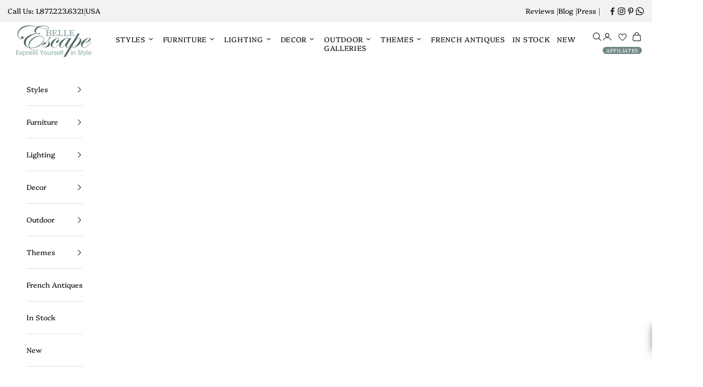

--- FILE ---
content_type: text/html; charset=utf-8
request_url: https://www.belleescape.com/collections/chandeliers-french-shabby-chic-coastal
body_size: 85619
content:
<!doctype html>

<html class="no-js" lang="en" dir="ltr">
  <head>
    <!-- Added by AVADA SEO Suite -->
      <script async crossorigin fetchpriority="high" src="/cdn/shopifycloud/importmap-polyfill/es-modules-shim.2.4.0.js"></script>
<script>
  const avadaLightJsExclude = ['cdn.nfcube.com', 'assets/ecom.js', 'variant-title-king', 'linked_options_variants', 'smile-loader.js', 'smart-product-filter-search', 'rivo-loyalty-referrals', 'avada-cookie-consent', 'consentmo-gdpr', 'quinn', 'pandectes'];
  const avadaLightJsInclude = ['https://www.googletagmanager.com/', 'https://connect.facebook.net/', 'https://business-api.tiktok.com/', 'https://static.klaviyo.com/'];
  window.AVADA_SPEED_BLACKLIST = avadaLightJsInclude.map(item => new RegExp(item, 'i'));
  window.AVADA_SPEED_WHITELIST = avadaLightJsExclude.map(item => new RegExp(item, 'i'));
</script>

<script>
  const isSpeedUpEnable = !1741336256066 || Date.now() < 1741336256066;
  if (isSpeedUpEnable) {
    const avadaSpeedUp=1;
    if(isSpeedUpEnable) {
  function _0x4029(){const _0x37dcf3=['getAttribute','beforescriptexecute','\$&','blacklist','mousemove','addEventListener','nodeType','some','javascript/blocked','removeChild','name','type','parentElement','touchstart','keydown','2364570AZBPQl','warn','getOwnPropertyDescriptor','filter','string','observe','listener','946410mMVxAu','8gurTmu','replace','cdn.shopify.com/extensions','push','src','1662563SlOnoZ','setAttribute','appendChild','map','toString','script','value','2598318ELPtDZ','script[type="','set','forEach','Avada cannot lazy load script','call','5yzLHbO','SCRIPT','preventDefault','blacklisted','prototype','4ZWPWgX','1971425ridIqJ','325794tnZQVo','bind','application/javascript','createElement','removeEventListener','length','test','wheel','attributes','get','options','174850imbqTr','AVADA_SPEED_BLACKLIST','every','whitelist','splice'];_0x4029=function(){return _0x37dcf3;};return _0x4029();}function _0x34f3(_0x36da11,_0x4fe428){_0x36da11=_0x36da11-0x1e1;const _0x40298f=_0x4029();let _0x34f3c5=_0x40298f[_0x36da11];return _0x34f3c5;}(function(_0x1a8665,_0x3db3db){const _0x18bb47=_0x34f3,_0x280300=_0x1a8665();while(!![]){try{const _0xcd9202=parseInt(_0x18bb47(0x201))/0x1*(-parseInt(_0x18bb47(0x213))/0x2)+parseInt(_0x18bb47(0x208))/0x3+parseInt(_0x18bb47(0x206))/0x4*(parseInt(_0x18bb47(0x207))/0x5)+-parseInt(_0x18bb47(0x1fb))/0x6+-parseInt(_0x18bb47(0x1f4))/0x7*(-parseInt(_0x18bb47(0x1ef))/0x8)+parseInt(_0x18bb47(0x1e7))/0x9+parseInt(_0x18bb47(0x1ee))/0xa;if(_0xcd9202===_0x3db3db)break;else _0x280300['push'](_0x280300['shift']());}catch(_0x242912){_0x280300['push'](_0x280300['shift']());}}}(_0x4029,0x37901),(function(){const _0x267f0e=_0x34f3,_0x1ac433=_0x267f0e(0x220),_0x439067={'blacklist':window[_0x267f0e(0x214)],'whitelist':window['AVADA_SPEED_WHITELIST']},_0x5bc749={'blacklisted':[]},_0x55f323=(_0x491378,_0x462868)=>{const _0x1c027b=_0x267f0e;if(_0x491378&&(!_0x462868||_0x462868!==_0x1ac433)&&(!_0x439067[_0x1c027b(0x21b)]||_0x439067[_0x1c027b(0x21b)]['some'](_0x1eb6e2=>_0x1eb6e2[_0x1c027b(0x20e)](_0x491378)))&&(!_0x439067[_0x1c027b(0x216)]||_0x439067[_0x1c027b(0x216)][_0x1c027b(0x215)](_0x5a43bb=>!_0x5a43bb[_0x1c027b(0x20e)](_0x491378)))&&_0x491378['includes'](_0x1c027b(0x1f1))){const _0x13c61b=_0x491378[_0x1c027b(0x20d)];return _0x13c61b%0x2===0x0;}return _0x491378&&(!_0x462868||_0x462868!==_0x1ac433)&&(!_0x439067[_0x1c027b(0x21b)]||_0x439067['blacklist'][_0x1c027b(0x21f)](_0x486b3c=>_0x486b3c[_0x1c027b(0x20e)](_0x491378)))&&(!_0x439067[_0x1c027b(0x216)]||_0x439067[_0x1c027b(0x216)][_0x1c027b(0x215)](_0x445683=>!_0x445683[_0x1c027b(0x20e)](_0x491378)));},_0x5f1be2=function(_0x1f4834){const _0x11be50=_0x267f0e,_0x1dcdbf=_0x1f4834[_0x11be50(0x218)](_0x11be50(0x1f3));return _0x439067[_0x11be50(0x21b)]&&_0x439067[_0x11be50(0x21b)][_0x11be50(0x215)](_0x16b5ea=>!_0x16b5ea[_0x11be50(0x20e)](_0x1dcdbf))||_0x439067['whitelist']&&_0x439067[_0x11be50(0x216)][_0x11be50(0x21f)](_0x41214f=>_0x41214f['test'](_0x1dcdbf));},_0x56c6e9=new MutationObserver(_0x42a046=>{const _0x2ec48e=_0x267f0e;for(let _0x46af1f=0x0;_0x46af1f<_0x42a046['length'];_0x46af1f++){const {addedNodes:_0x3872d8}=_0x42a046[_0x46af1f];for(let _0x31d971=0x0;_0x31d971<_0x3872d8[_0x2ec48e(0x20d)];_0x31d971++){const _0x16fec7=_0x3872d8[_0x31d971];if(_0x16fec7[_0x2ec48e(0x21e)]===0x1&&_0x16fec7['tagName']===_0x2ec48e(0x202)){const _0x481a81=_0x16fec7[_0x2ec48e(0x1f3)],_0x351902=_0x16fec7['type'];if(_0x55f323(_0x481a81,_0x351902)){_0x5bc749[_0x2ec48e(0x204)][_0x2ec48e(0x1f2)]([_0x16fec7,_0x16fec7[_0x2ec48e(0x1e3)]]),_0x16fec7[_0x2ec48e(0x1e3)]=_0x1ac433;const _0x308cde=function(_0xc43dd7){const _0x1106f0=_0x2ec48e;if(_0x16fec7[_0x1106f0(0x218)](_0x1106f0(0x1e3))===_0x1ac433)_0xc43dd7[_0x1106f0(0x203)]();_0x16fec7[_0x1106f0(0x20c)]('beforescriptexecute',_0x308cde);};_0x16fec7[_0x2ec48e(0x21d)](_0x2ec48e(0x219),_0x308cde),_0x16fec7[_0x2ec48e(0x1e4)]&&_0x16fec7['parentElement'][_0x2ec48e(0x1e1)](_0x16fec7);}}}}});_0x56c6e9[_0x267f0e(0x1ec)](document['documentElement'],{'childList':!![],'subtree':!![]});const _0x26d0d1=/[|\{}()[]^$+*?.]/g,_0x36c3e3=function(..._0x319ee2){const _0xac7616=_0x267f0e;_0x319ee2[_0xac7616(0x20d)]<0x1?(_0x439067[_0xac7616(0x21b)]=[],_0x439067[_0xac7616(0x216)]=[]):(_0x439067['blacklist']&&(_0x439067[_0xac7616(0x21b)]=_0x439067['blacklist']['filter'](_0x454d77=>_0x319ee2[_0xac7616(0x215)](_0x5cf445=>{const _0x319815=_0xac7616;if(typeof _0x5cf445==='string')return!_0x454d77[_0x319815(0x20e)](_0x5cf445);else{if(_0x5cf445 instanceof RegExp)return _0x454d77['toString']()!==_0x5cf445[_0x319815(0x1f8)]();}}))),_0x439067[_0xac7616(0x216)]&&(_0x439067[_0xac7616(0x216)]=[..._0x439067[_0xac7616(0x216)],..._0x319ee2[_0xac7616(0x1f7)](_0x100bbe=>{const _0x4fe139=_0xac7616;if(typeof _0x100bbe===_0x4fe139(0x1eb)){const _0x1c4009=_0x100bbe[_0x4fe139(0x1f0)](_0x26d0d1,_0x4fe139(0x21a)),_0x5b1592='.*'+_0x1c4009+'.*';if(_0x439067[_0x4fe139(0x216)][_0x4fe139(0x215)](_0x4ccdeb=>_0x4ccdeb[_0x4fe139(0x1f8)]()!==_0x5b1592[_0x4fe139(0x1f8)]()))return new RegExp(_0x5b1592);}else{if(_0x100bbe instanceof RegExp){if(_0x439067[_0x4fe139(0x216)][_0x4fe139(0x215)](_0xd205d1=>_0xd205d1[_0x4fe139(0x1f8)]()!==_0x100bbe[_0x4fe139(0x1f8)]()))return _0x100bbe;}}return null;})[_0xac7616(0x1ea)](Boolean)]));const _0x5985fd=document['querySelectorAll'](_0xac7616(0x1fc)+_0x1ac433+'"]');for(let _0x156723=0x0;_0x156723<_0x5985fd[_0xac7616(0x20d)];_0x156723++){const _0xc351a5=_0x5985fd[_0x156723];_0x5f1be2(_0xc351a5)&&(_0x5bc749[_0xac7616(0x204)][_0xac7616(0x1f2)]([_0xc351a5,'application/javascript']),_0xc351a5[_0xac7616(0x1e4)][_0xac7616(0x1e1)](_0xc351a5));}let _0x29c6e5=0x0;[..._0x5bc749[_0xac7616(0x204)]][_0xac7616(0x1fe)](([_0x45ea8a,_0x48f8e6],_0x822263)=>{const _0x3b2522=_0xac7616;if(_0x5f1be2(_0x45ea8a)){const _0x135d2f=document[_0x3b2522(0x20b)](_0x3b2522(0x1f9));for(let _0x1446b5=0x0;_0x1446b5<_0x45ea8a[_0x3b2522(0x210)]['length'];_0x1446b5++){const _0x1893e5=_0x45ea8a[_0x3b2522(0x210)][_0x1446b5];_0x1893e5['name']!==_0x3b2522(0x1f3)&&_0x1893e5[_0x3b2522(0x1e2)]!==_0x3b2522(0x1e3)&&_0x135d2f[_0x3b2522(0x1f5)](_0x1893e5['name'],_0x45ea8a[_0x3b2522(0x210)][_0x1446b5][_0x3b2522(0x1fa)]);}_0x135d2f[_0x3b2522(0x1f5)](_0x3b2522(0x1f3),_0x45ea8a['src']),_0x135d2f['setAttribute'](_0x3b2522(0x1e3),_0x48f8e6||_0x3b2522(0x20a)),document['head'][_0x3b2522(0x1f6)](_0x135d2f),_0x5bc749[_0x3b2522(0x204)][_0x3b2522(0x217)](_0x822263-_0x29c6e5,0x1),_0x29c6e5++;}}),_0x439067[_0xac7616(0x21b)]&&_0x439067['blacklist']['length']<0x1&&_0x56c6e9['disconnect']();},_0x346e3b=document['createElement'],_0x59087c={'src':Object['getOwnPropertyDescriptor'](HTMLScriptElement[_0x267f0e(0x205)],_0x267f0e(0x1f3)),'type':Object[_0x267f0e(0x1e9)](HTMLScriptElement[_0x267f0e(0x205)],_0x267f0e(0x1e3))};document[_0x267f0e(0x20b)]=function(..._0x366fb3){const _0x5b7d2b=_0x267f0e;if(_0x366fb3[0x0]['toLowerCase']()!==_0x5b7d2b(0x1f9))return _0x346e3b[_0x5b7d2b(0x209)](document)(..._0x366fb3);const _0x4d3f8c=_0x346e3b[_0x5b7d2b(0x209)](document)(..._0x366fb3);try{let _0x222a15=![],_0x4af9d5=![],_0x4484d8=![];Object['defineProperties'](_0x4d3f8c,{'src':{..._0x59087c[_0x5b7d2b(0x1f3)],'set'(_0x30b87d){const _0x73c5bc=_0x5b7d2b;if(_0x222a15)return;_0x222a15=!![];try{const _0x1977aa=_0x59087c[_0x73c5bc(0x1e3)][_0x73c5bc(0x211)][_0x73c5bc(0x200)](this);_0x55f323(_0x30b87d,_0x1977aa)&&_0x59087c[_0x73c5bc(0x1e3)]['set'][_0x73c5bc(0x200)](this,_0x1ac433),_0x59087c['src'][_0x73c5bc(0x1fd)]['call'](this,_0x30b87d);}finally{_0x222a15=![];}}},'type':{..._0x59087c[_0x5b7d2b(0x1e3)],'get'(){const _0x243a01=_0x5b7d2b,_0x36f58f=_0x59087c[_0x243a01(0x1e3)][_0x243a01(0x211)][_0x243a01(0x200)](this);if(_0x4af9d5)return _0x36f58f;const _0x2266be=_0x59087c[_0x243a01(0x1f3)][_0x243a01(0x211)][_0x243a01(0x200)](this);if(_0x36f58f===_0x1ac433||_0x55f323(_0x2266be,_0x36f58f))return null;return _0x36f58f;},'set'(_0x34b7d6){const _0x3f891b=_0x5b7d2b;if(_0x4af9d5)return;_0x4af9d5=!![];try{const _0x11e28a=_0x59087c['src'][_0x3f891b(0x211)][_0x3f891b(0x200)](this),_0x1c6d2f=_0x59087c[_0x3f891b(0x1e3)][_0x3f891b(0x211)]['call'](this),_0x6be9db=_0x55f323(_0x11e28a,_0x1c6d2f)?_0x1ac433:_0x34b7d6;_0x59087c['type'][_0x3f891b(0x1fd)][_0x3f891b(0x200)](this,_0x6be9db);}finally{_0x4af9d5=![];}}}}),_0x4d3f8c[_0x5b7d2b(0x1f5)]=function(_0x1adae4,_0x3882aa){const _0x351db0=_0x5b7d2b;if(_0x4484d8){HTMLScriptElement[_0x351db0(0x205)][_0x351db0(0x1f5)][_0x351db0(0x200)](_0x4d3f8c,_0x1adae4,_0x3882aa);return;}_0x4484d8=!![];try{_0x1adae4===_0x351db0(0x1e3)||_0x1adae4===_0x351db0(0x1f3)?_0x4d3f8c[_0x1adae4]=_0x3882aa:HTMLScriptElement[_0x351db0(0x205)]['setAttribute'][_0x351db0(0x200)](_0x4d3f8c,_0x1adae4,_0x3882aa);}finally{_0x4484d8=![];}};}catch(_0x24f466){console[_0x5b7d2b(0x1e8)](_0x5b7d2b(0x1ff),_0x24f466);}return _0x4d3f8c;};const _0x5808ce=[_0x267f0e(0x1e6),_0x267f0e(0x21c),'touchend','touchmove',_0x267f0e(0x1e5),_0x267f0e(0x20f)],_0x2f0c6c=_0x5808ce['map'](_0x3c05db=>{return{'type':_0x3c05db,'listener':()=>_0x36c3e3(),'options':{'passive':!![]}};});_0x2f0c6c[_0x267f0e(0x1fe)](_0x115cc1=>{const _0x4ed56e=_0x267f0e;document[_0x4ed56e(0x21d)](_0x115cc1[_0x4ed56e(0x1e3)],_0x115cc1[_0x4ed56e(0x1ed)],_0x115cc1[_0x4ed56e(0x212)]);});}()));
}
    class LightJsLoader{constructor(e){this.jQs=[],this.listener=this.handleListener.bind(this,e),this.scripts=["default","defer","async"].reduce(((e,t)=>({...e,[t]:[]})),{});const t=this;e.forEach((e=>window.addEventListener(e,t.listener,{passive:!0})))}handleListener(e){const t=this;return e.forEach((e=>window.removeEventListener(e,t.listener))),"complete"===document.readyState?this.handleDOM():document.addEventListener("readystatechange",(e=>{if("complete"===e.target.readyState)return setTimeout(t.handleDOM.bind(t),1)}))}async handleDOM(){this.suspendEvent(),this.suspendJQuery(),this.findScripts(),this.preloadScripts();for(const e of Object.keys(this.scripts))await this.replaceScripts(this.scripts[e]);for(const e of["DOMContentLoaded","readystatechange"])await this.requestRepaint(),document.dispatchEvent(new Event("lightJS-"+e));document.lightJSonreadystatechange&&document.lightJSonreadystatechange();for(const e of["DOMContentLoaded","load"])await this.requestRepaint(),window.dispatchEvent(new Event("lightJS-"+e));await this.requestRepaint(),window.lightJSonload&&window.lightJSonload(),await this.requestRepaint(),this.jQs.forEach((e=>e(window).trigger("lightJS-jquery-load"))),window.dispatchEvent(new Event("lightJS-pageshow")),await this.requestRepaint(),window.lightJSonpageshow&&window.lightJSonpageshow()}async requestRepaint(){return new Promise((e=>requestAnimationFrame(e)))}findScripts(){document.querySelectorAll("script[type=lightJs]").forEach((e=>{e.hasAttribute("src")?e.hasAttribute("async")&&e.async?this.scripts.async.push(e):e.hasAttribute("defer")&&e.defer?this.scripts.defer.push(e):this.scripts.default.push(e):this.scripts.default.push(e)}))}preloadScripts(){const e=this,t=Object.keys(this.scripts).reduce(((t,n)=>[...t,...e.scripts[n]]),[]),n=document.createDocumentFragment();t.forEach((e=>{const t=e.getAttribute("src");if(!t)return;const s=document.createElement("link");s.href=t,s.rel="preload",s.as="script",n.appendChild(s)})),document.head.appendChild(n)}async replaceScripts(e){let t;for(;t=e.shift();)await this.requestRepaint(),new Promise((e=>{const n=document.createElement("script");[...t.attributes].forEach((e=>{"type"!==e.nodeName&&n.setAttribute(e.nodeName,e.nodeValue)})),t.hasAttribute("src")?(n.addEventListener("load",e),n.addEventListener("error",e)):(n.text=t.text,e()),t.parentNode.replaceChild(n,t)}))}suspendEvent(){const e={};[{obj:document,name:"DOMContentLoaded"},{obj:window,name:"DOMContentLoaded"},{obj:window,name:"load"},{obj:window,name:"pageshow"},{obj:document,name:"readystatechange"}].map((t=>function(t,n){function s(n){return e[t].list.indexOf(n)>=0?"lightJS-"+n:n}e[t]||(e[t]={list:[n],add:t.addEventListener,remove:t.removeEventListener},t.addEventListener=(...n)=>{n[0]=s(n[0]),e[t].add.apply(t,n)},t.removeEventListener=(...n)=>{n[0]=s(n[0]),e[t].remove.apply(t,n)})}(t.obj,t.name))),[{obj:document,name:"onreadystatechange"},{obj:window,name:"onpageshow"}].map((e=>function(e,t){let n=e[t];Object.defineProperty(e,t,{get:()=>n||function(){},set:s=>{e["lightJS"+t]=n=s}})}(e.obj,e.name)))}suspendJQuery(){const e=this;let t=window.jQuery;Object.defineProperty(window,"jQuery",{get:()=>t,set(n){if(!n||!n.fn||!e.jQs.includes(n))return void(t=n);n.fn.ready=n.fn.init.prototype.ready=e=>{e.bind(document)(n)};const s=n.fn.on;n.fn.on=n.fn.init.prototype.on=function(...e){if(window!==this[0])return s.apply(this,e),this;const t=e=>e.split(" ").map((e=>"load"===e||0===e.indexOf("load.")?"lightJS-jquery-load":e)).join(" ");return"string"==typeof e[0]||e[0]instanceof String?(e[0]=t(e[0]),s.apply(this,e),this):("object"==typeof e[0]&&Object.keys(e[0]).forEach((n=>{delete Object.assign(e[0],{[t(n)]:e[0][n]})[n]})),s.apply(this,e),this)},e.jQs.push(n),t=n}})}}
new LightJsLoader(["keydown","mousemove","touchend","touchmove","touchstart","wheel"]);
  }
</script><!-- meta basic type article -->

      <!-- /Added by AVADA SEO Suite -->
    <meta charset="utf-8">
    <meta name="viewport" content="width=device-width, initial-scale=1.0, height=device-height, minimum-scale=1.0, maximum-scale=5.0">
    <meta name="google-site-verification" content="vmN0T1AQ0EsZxocDi22Wf_rFLaNyVs369kvyv22yMOs" />
    <meta name="google-site-verification" content="_TKUoCs4pTm30Aiq1Y21ncEL5Jp0Sdp_0fJesbEoKB4" />
    <meta name="google-site-verification" content="tqe3CmoUaEI7hNiqYHpcGfg9eqwYDc74KN6wtmIxcII" />
    

    <title>Designer Chandeliers | French, Shabby Chic, Coastal, and Contemporary</title><meta name="description" content="Discover a beautiful collection of chandeliers in French, shabby chic, contemporary, and coastal styles. Illuminate your home with a chic designer chandelier."><link rel="canonical" href="https://www.belleescape.com/collections/chandeliers-french-shabby-chic-coastal"><link rel="shortcut icon" href="//www.belleescape.com/cdn/shop/files/B.png?v=1720223101&width=96">
      <link rel="apple-touch-icon" href="//www.belleescape.com/cdn/shop/files/B.png?v=1720223101&width=180"><link rel="preconnect" href="https://fonts.shopifycdn.com" crossorigin>
    <link rel="dns-prefetch" href="https://productreviews.shopifycdn.com"><link rel="preload" href="//www.belleescape.com/cdn/fonts/platypi/platypi_n4.62b1c33c9b8c4a87704d4fe197104d07eb49e00d.woff2" as="font" type="font/woff2" crossorigin><link rel="preload" href="//www.belleescape.com/cdn/fonts/platypi/platypi_n4.62b1c33c9b8c4a87704d4fe197104d07eb49e00d.woff2" as="font" type="font/woff2" crossorigin><meta property="og:type" content="website">
  <meta property="og:title" content="Chandeliers"><meta property="og:image" content="http://www.belleescape.com/cdn/shop/collections/chandeliers-belle-escape_e1d68ad5-ea64-4e24-ae8d-b467a9991cb7.jpg?v=1697788355&width=2048">
  <meta property="og:image:secure_url" content="https://www.belleescape.com/cdn/shop/collections/chandeliers-belle-escape_e1d68ad5-ea64-4e24-ae8d-b467a9991cb7.jpg?v=1697788355&width=2048">
  <meta property="og:image:width" content="3000">
  <meta property="og:image:height" content="1000"><meta property="og:description" content="Discover a beautiful collection of chandeliers in French, shabby chic, contemporary, and coastal styles. Illuminate your home with a chic designer chandelier."><meta property="og:url" content="https://www.belleescape.com/collections/chandeliers-french-shabby-chic-coastal">
<meta property="og:site_name" content="Belle Escape"><meta name="twitter:card" content="summary"><meta name="twitter:title" content="Chandeliers">
  <meta name="twitter:description" content="Illuminate your home with elegant French, contemporary, and shabby-chic chandeliers.  Whatever your style, you’ll find splendid options in crystal, metal, sea glass, shell, wood, and more. Discover a collection of unique and elegant designer chandeliers."><meta name="twitter:image" content="https://www.belleescape.com/cdn/shop/collections/chandeliers-belle-escape_e1d68ad5-ea64-4e24-ae8d-b467a9991cb7.jpg?crop=center&height=1200&v=1697788355&width=1200">
  <meta name="twitter:image:alt" content="Chandeliers - Belle Escape">


  <script type="application/ld+json">
  {
    "@context": "https://schema.org",
    "@type": "BreadcrumbList",
  "itemListElement": [{
      "@type": "ListItem",
      "position": 1,
      "name": "Home",
      "item": "https://www.belleescape.com"
    },{
          "@type": "ListItem",
          "position": 2,
          "name": "Chandeliers",
          "item": "https://www.belleescape.com/collections/chandeliers-french-shabby-chic-coastal"
        }]
  }
  </script>

<style>/* Typography (heading) */
  @font-face {
  font-family: Platypi;
  font-weight: 400;
  font-style: normal;
  font-display: fallback;
  src: url("//www.belleescape.com/cdn/fonts/platypi/platypi_n4.62b1c33c9b8c4a87704d4fe197104d07eb49e00d.woff2") format("woff2"),
       url("//www.belleescape.com/cdn/fonts/platypi/platypi_n4.c6967b9dc18e53adaded00c3a60f6c2d4d4cbe0c.woff") format("woff");
}

@font-face {
  font-family: Platypi;
  font-weight: 400;
  font-style: italic;
  font-display: fallback;
  src: url("//www.belleescape.com/cdn/fonts/platypi/platypi_i4.05fb4be29957479f45a747a938458472d665117e.woff2") format("woff2"),
       url("//www.belleescape.com/cdn/fonts/platypi/platypi_i4.3a4bf82aa6fce32078ac213982d278250ac05cb1.woff") format("woff");
}

/* Typography (body) */
  @font-face {
  font-family: Platypi;
  font-weight: 400;
  font-style: normal;
  font-display: fallback;
  src: url("//www.belleescape.com/cdn/fonts/platypi/platypi_n4.62b1c33c9b8c4a87704d4fe197104d07eb49e00d.woff2") format("woff2"),
       url("//www.belleescape.com/cdn/fonts/platypi/platypi_n4.c6967b9dc18e53adaded00c3a60f6c2d4d4cbe0c.woff") format("woff");
}

@font-face {
  font-family: Platypi;
  font-weight: 400;
  font-style: italic;
  font-display: fallback;
  src: url("//www.belleescape.com/cdn/fonts/platypi/platypi_i4.05fb4be29957479f45a747a938458472d665117e.woff2") format("woff2"),
       url("//www.belleescape.com/cdn/fonts/platypi/platypi_i4.3a4bf82aa6fce32078ac213982d278250ac05cb1.woff") format("woff");
}

@font-face {
  font-family: Platypi;
  font-weight: 700;
  font-style: normal;
  font-display: fallback;
  src: url("//www.belleescape.com/cdn/fonts/platypi/platypi_n7.629a982aad2167195ff929b418098a9fe495c9b1.woff2") format("woff2"),
       url("//www.belleescape.com/cdn/fonts/platypi/platypi_n7.b93e95010b54a46f5d822e15f45f7dca1673f2db.woff") format("woff");
}

@font-face {
  font-family: Platypi;
  font-weight: 700;
  font-style: italic;
  font-display: fallback;
  src: url("//www.belleescape.com/cdn/fonts/platypi/platypi_i7.3bafe98edee5ab2b7b766042b9cdd2667e234de6.woff2") format("woff2"),
       url("//www.belleescape.com/cdn/fonts/platypi/platypi_i7.68e627d81d3a17ba2d769c265cd330f6f408aeba.woff") format("woff");
}

:root {
    /* Container */
    --container-max-width: 100%;
    --container-xxs-max-width: 27.5rem; /* 440px */
    --container-xs-max-width: 42.5rem; /* 680px */
    --container-sm-max-width: 61.25rem; /* 980px */
    --container-md-max-width: 71.875rem; /* 1150px */
    --container-lg-max-width: 78.75rem; /* 1260px */
    --container-xl-max-width: 85rem; /* 1360px */
    --container-gutter: 1.25rem;

    --section-with-border-vertical-spacing: 2.25rem;
    --section-with-border-vertical-spacing-tight:2.5rem;
    --section-without-border-vertical-spacing:3.375rem;
    --section-without-border-vertical-spacing-tight:3.75rem;

    --section-stack-gap:2.5rem;
    --section-stack-gap-tight: 2.25rem;

    /* Form settings */
    --form-gap: 1.25rem; /* Gap between fieldset and submit button */
    --fieldset-gap: 1rem; /* Gap between each form input within a fieldset */
    --form-control-gap: 0.625rem; /* Gap between input and label (ignored for floating label) */
    --checkbox-control-gap: 0.75rem; /* Horizontal gap between checkbox and its associated label */
    --input-padding-block: 0.65rem; /* Vertical padding for input, textarea and native select */
    --input-padding-inline: 0.8rem; /* Horizontal padding for input, textarea and native select */
    --checkbox-size: 0.875rem; /* Size (width and height) for checkbox */

    /* Other sizes */
    --sticky-area-height: calc(var(--announcement-bar-is-sticky, 0) * var(--announcement-bar-height, 0px) + var(--header-is-sticky, 0) * var(--header-height, 0px));

    /* RTL support */
    --transform-logical-flip: 1;
    --transform-origin-start: left;
    --transform-origin-end: right;

    /**
     * ---------------------------------------------------------------------
     * TYPOGRAPHY
     * ---------------------------------------------------------------------
     */

    /* Font properties */
    --heading-font-family: Platypi, serif;
    --heading-font-weight: 400;
    --heading-font-style: normal;
    --heading-text-transform: uppercase;
    --heading-letter-spacing: 0.18em;
    --text-font-family: Platypi, serif;
    --text-font-weight: 400;
    --text-font-style: normal;
    --text-letter-spacing: 0.0em;
    --button-font: var(--text-font-style) var(--text-font-weight) var(--text-sm) / 1.65 var(--text-font-family);
    --button-text-transform: uppercase;
    --button-letter-spacing: 0.18em;

    /* Font sizes */--text-heading-size-factor: 1;
    --text-h1: max(0.6875rem, clamp(1.375rem, 1.146341463414634rem + 0.975609756097561vw, 2rem) * var(--text-heading-size-factor));
    --text-h2: max(0.6875rem, clamp(1.25rem, 1.0670731707317074rem + 0.7804878048780488vw, 1.75rem) * var(--text-heading-size-factor));
    --text-h3: max(0.6875rem, clamp(1.125rem, 1.0335365853658536rem + 0.3902439024390244vw, 1.375rem) * var(--text-heading-size-factor));
    --text-h4: max(0.6875rem, clamp(1rem, 0.9542682926829268rem + 0.1951219512195122vw, 1.125rem) * var(--text-heading-size-factor));
    --text-h5: calc(0.875rem * var(--text-heading-size-factor));
    --text-h6: calc(0.75rem * var(--text-heading-size-factor));

    --text-xs: 0.75rem;
    --text-sm: 0.8125rem;
    --text-base: 0.875rem;
    --text-lg: 1.0rem;
    --text-xl: 1.125rem;

    /**
     * ---------------------------------------------------------------------
     * COLORS
     * ---------------------------------------------------------------------
     */

    /* Color settings */--accent: 255 255 255;
    --text-primary: 20 20 20;
    --background-primary: 255 255 255;
    --background-secondary: 255 255 255;
    --border-color: 220 220 220;
    --page-overlay: 0 0 0 / 0.4;

    /* Button colors */
    --button-background-primary: 255 255 255;
    --button-text-primary: 20 20 20;

    /* Status colors */
    --success-background: 212 227 203;
    --success-text: 48 122 7;
    --warning-background: 253 241 224;
    --warning-text: 237 138 0;
    --error-background: 243 204 204;
    --error-text: 203 43 43;

    /* Product colors */
    --on-sale-text: 119 147 147;
    --on-sale-badge-background: 119 147 147;
    --on-sale-badge-text: 255 255 255;
    --sold-out-badge-background: 239 239 239;
    --sold-out-badge-text: 0 0 0 / 0.65;
    --custom-badge-background: 20 20 20;
    --custom-badge-text: 255 255 255;
    --star-color: 20 20 20;

    /* Header colors */--header-background: 255 255 255;
    --header-text: 20 20 20;
    --header-border-color: 220 220 220;

    /* Footer colors */--footer-background: 119 147 147;
    --footer-text: 255 255 255;
    --footer-border-color: 139 163 163;

    /* Modal colors */--modal-background: 255 255 255;
    --modal-text: 20 20 20;
    --modal-border-color: 220 220 220;

    /* Drawer colors (reuse the same as modal) */
    --drawer-background: 255 255 255;
    --drawer-text: 20 20 20;
    --drawer-border-color: 220 220 220;

    /* Popover background (uses the primary background) */
    --popover-background: 255 255 255;
    --popover-text: 20 20 20;
    --popover-border-color: 220 220 220;

    /* Rounded variables (used for border radius) */
    --rounded-full: 9999px;
    --button-border-radius: 0.0rem;
    --input-border-radius: 0.0rem;

    /* Box shadow */
    --shadow-sm: 0 2px 8px rgb(0 0 0 / 0.05);
    --shadow: 0 5px 15px rgb(0 0 0 / 0.05);
    --shadow-md: 0 5px 30px rgb(0 0 0 / 0.05);
    --shadow-block: px px px rgb(var(--text-primary) / 0.0);

    /**
     * ---------------------------------------------------------------------
     * OTHER
     * ---------------------------------------------------------------------
     */

    --checkmark-svg-url: url(//www.belleescape.com/cdn/shop/t/71/assets/checkmark.svg?v=114388602721454526741696506797);
    --cursor-zoom-in-svg-url: url(//www.belleescape.com/cdn/shop/t/71/assets/cursor-zoom-in.svg?v=101620408992014200471696506620);
  }

  [dir="rtl"]:root {
    /* RTL support */
    --transform-logical-flip: -1;
    --transform-origin-start: right;
    --transform-origin-end: left;
  }

  @media screen and (min-width: 700px) {
    :root {
      /* Typography (font size) */
      --text-xs: 0.75rem;
      --text-sm: 0.8125rem;
      --text-base: 0.875rem;
      --text-lg: 1.0rem;
      --text-xl: 1.25rem;

      /* Spacing settings */
      --container-gutter: 2rem;
    }
  }

  @media screen and (min-width: 1000px) {
    :root {
      /* Spacing settings */
      --container-gutter: 3rem;

      --section-with-border-vertical-spacing: 3.5rem;
      --section-with-border-vertical-spacing-tight: 3.5rem;
      --section-without-border-vertical-spacing: 5.25rem;
      --section-without-border-vertical-spacing-tight: 5.25rem;

      --section-stack-gap:2.5rem;
      --section-stack-gap-tight:2.5rem;
    }
  }
</style><script>
  document.documentElement.classList.replace('no-js', 'js');

  // This allows to expose several variables to the global scope, to be used in scripts
  window.themeVariables = {
    settings: {
      showPageTransition: false,
      pageType: "collection",
      moneyFormat: "${{amount}}",
      moneyWithCurrencyFormat: "${{amount}} USD",
      currencyCodeEnabled: false,
      cartType: "drawer"
    },

    strings: {
      addToCartButton: "Add to cart",
      soldOutButton: "Sold out",
      preOrderButton: "Pre-order",
      unavailableButton: "Unavailable",
      addedToCart: "Added to your cart!",
      closeGallery: "Close gallery",
      zoomGallery: "Zoom picture",
      errorGallery: "Image cannot be loaded",
      soldOutBadge: "Sold out",
      discountBadge: "Save @@",
      sku: "SKU:",
      shippingEstimatorNoResults: "Sorry, we do not ship to your address.",
      shippingEstimatorOneResult: "There is one shipping rate for your address:",
      shippingEstimatorMultipleResults: "There are several shipping rates for your address:",
      shippingEstimatorError: "One or more error occurred while retrieving shipping rates:",
      next: "Next",
      previous: "Previous"
    },

    mediaQueries: {
      'sm': 'screen and (min-width: 700px)',
      'md': 'screen and (min-width: 1000px)',
      'lg': 'screen and (min-width: 1150px)',
      'xl': 'screen and (min-width: 1400px)',
      '2xl': 'screen and (min-width: 1600px)',
      'sm-max': 'screen and (max-width: 699px)',
      'md-max': 'screen and (max-width: 999px)',
      'lg-max': 'screen and (max-width: 1149px)',
      'xl-max': 'screen and (max-width: 1399px)',
      '2xl-max': 'screen and (max-width: 1599px)',
      'motion-safe': '(prefers-reduced-motion: no-preference)',
      'motion-reduce': '(prefers-reduced-motion: reduce)',
      'supports-hover': 'screen and (pointer: fine)',
      'supports-touch': 'screen and (hover: none)'
    }
  };</script><script async src="//www.belleescape.com/cdn/shop/t/71/assets/es-module-shims.min.js?v=41244696521020306371695818217"></script>

    <script type="importmap">{
        "imports": {
          "vendor": "//www.belleescape.com/cdn/shop/t/71/assets/vendor.min.js?v=114730757745344854631695818217",
          "theme": "//www.belleescape.com/cdn/shop/t/71/assets/theme.js?v=89963661938119220071695818217",
          "photoswipe": "//www.belleescape.com/cdn/shop/t/71/assets/photoswipe.min.js?v=30761459775438637251695818217"
        }
      }
    </script>

    <script type="module" src="//www.belleescape.com/cdn/shop/t/71/assets/vendor.min.js?v=114730757745344854631695818217"></script>
    <script type="module" src="//www.belleescape.com/cdn/shop/t/71/assets/theme.js?v=89963661938119220071695818217"></script>

    <script>window.performance && window.performance.mark && window.performance.mark('shopify.content_for_header.start');</script><meta name="google-site-verification" content="vmN0T1AQ0EsZxocDi22Wf_rFLaNyVs369kvyv22yMOs">
<meta name="facebook-domain-verification" content="ci1huqrkaqm7o0hlmxsogwof5drqcb">
<meta name="facebook-domain-verification" content="gmfzwq7juv76dyu5g4nulfakbbj4f6">
<meta name="facebook-domain-verification" content="5qn4fhdn50i22weec1q6a2wxbbq7fk">
<meta name="facebook-domain-verification" content="ci1huqrkaqm7o0hlmxsogwof5drqcb">
<meta name="facebook-domain-verification" content="mvn7pqzjo9x7ujyc9kdjay6z0d30ih">
<meta id="shopify-digital-wallet" name="shopify-digital-wallet" content="/27465416738/digital_wallets/dialog">
<meta name="shopify-checkout-api-token" content="90925b45a2d7cbc6743d9750524759a0">
<meta id="in-context-paypal-metadata" data-shop-id="27465416738" data-venmo-supported="false" data-environment="production" data-locale="en_US" data-paypal-v4="true" data-currency="USD">
<link rel="alternate" type="application/atom+xml" title="Feed" href="/collections/chandeliers-french-shabby-chic-coastal.atom" />
<link rel="next" href="/collections/chandeliers-french-shabby-chic-coastal?page=2">
<link rel="alternate" type="application/json+oembed" href="https://www.belleescape.com/collections/chandeliers-french-shabby-chic-coastal.oembed">
<script async="async" src="/checkouts/internal/preloads.js?locale=en-US"></script>
<link rel="preconnect" href="https://shop.app" crossorigin="anonymous">
<script async="async" src="https://shop.app/checkouts/internal/preloads.js?locale=en-US&shop_id=27465416738" crossorigin="anonymous"></script>
<script id="apple-pay-shop-capabilities" type="application/json">{"shopId":27465416738,"countryCode":"US","currencyCode":"USD","merchantCapabilities":["supports3DS"],"merchantId":"gid:\/\/shopify\/Shop\/27465416738","merchantName":"Belle Escape","requiredBillingContactFields":["postalAddress","email","phone"],"requiredShippingContactFields":["postalAddress","email","phone"],"shippingType":"shipping","supportedNetworks":["visa","masterCard","amex","discover","elo","jcb"],"total":{"type":"pending","label":"Belle Escape","amount":"1.00"},"shopifyPaymentsEnabled":true,"supportsSubscriptions":true}</script>
<script id="shopify-features" type="application/json">{"accessToken":"90925b45a2d7cbc6743d9750524759a0","betas":["rich-media-storefront-analytics"],"domain":"www.belleescape.com","predictiveSearch":true,"shopId":27465416738,"locale":"en"}</script>
<script>var Shopify = Shopify || {};
Shopify.shop = "belle-escape.myshopify.com";
Shopify.locale = "en";
Shopify.currency = {"active":"USD","rate":"1.0"};
Shopify.country = "US";
Shopify.theme = {"name":"Dev Prestige(27.09)","id":136895824113,"schema_name":"Prestige","schema_version":"7.3.6","theme_store_id":855,"role":"main"};
Shopify.theme.handle = "null";
Shopify.theme.style = {"id":null,"handle":null};
Shopify.cdnHost = "www.belleescape.com/cdn";
Shopify.routes = Shopify.routes || {};
Shopify.routes.root = "/";</script>
<script type="module">!function(o){(o.Shopify=o.Shopify||{}).modules=!0}(window);</script>
<script>!function(o){function n(){var o=[];function n(){o.push(Array.prototype.slice.apply(arguments))}return n.q=o,n}var t=o.Shopify=o.Shopify||{};t.loadFeatures=n(),t.autoloadFeatures=n()}(window);</script>
<script>
  window.ShopifyPay = window.ShopifyPay || {};
  window.ShopifyPay.apiHost = "shop.app\/pay";
  window.ShopifyPay.redirectState = null;
</script>
<script id="shop-js-analytics" type="application/json">{"pageType":"collection"}</script>
<script defer="defer" async type="module" src="//www.belleescape.com/cdn/shopifycloud/shop-js/modules/v2/client.init-shop-cart-sync_WVOgQShq.en.esm.js"></script>
<script defer="defer" async type="module" src="//www.belleescape.com/cdn/shopifycloud/shop-js/modules/v2/chunk.common_C_13GLB1.esm.js"></script>
<script defer="defer" async type="module" src="//www.belleescape.com/cdn/shopifycloud/shop-js/modules/v2/chunk.modal_CLfMGd0m.esm.js"></script>
<script type="module">
  await import("//www.belleescape.com/cdn/shopifycloud/shop-js/modules/v2/client.init-shop-cart-sync_WVOgQShq.en.esm.js");
await import("//www.belleescape.com/cdn/shopifycloud/shop-js/modules/v2/chunk.common_C_13GLB1.esm.js");
await import("//www.belleescape.com/cdn/shopifycloud/shop-js/modules/v2/chunk.modal_CLfMGd0m.esm.js");

  window.Shopify.SignInWithShop?.initShopCartSync?.({"fedCMEnabled":true,"windoidEnabled":true});

</script>
<script>
  window.Shopify = window.Shopify || {};
  if (!window.Shopify.featureAssets) window.Shopify.featureAssets = {};
  window.Shopify.featureAssets['shop-js'] = {"shop-cart-sync":["modules/v2/client.shop-cart-sync_DuR37GeY.en.esm.js","modules/v2/chunk.common_C_13GLB1.esm.js","modules/v2/chunk.modal_CLfMGd0m.esm.js"],"init-fed-cm":["modules/v2/client.init-fed-cm_BucUoe6W.en.esm.js","modules/v2/chunk.common_C_13GLB1.esm.js","modules/v2/chunk.modal_CLfMGd0m.esm.js"],"shop-toast-manager":["modules/v2/client.shop-toast-manager_B0JfrpKj.en.esm.js","modules/v2/chunk.common_C_13GLB1.esm.js","modules/v2/chunk.modal_CLfMGd0m.esm.js"],"init-shop-cart-sync":["modules/v2/client.init-shop-cart-sync_WVOgQShq.en.esm.js","modules/v2/chunk.common_C_13GLB1.esm.js","modules/v2/chunk.modal_CLfMGd0m.esm.js"],"shop-button":["modules/v2/client.shop-button_B_U3bv27.en.esm.js","modules/v2/chunk.common_C_13GLB1.esm.js","modules/v2/chunk.modal_CLfMGd0m.esm.js"],"init-windoid":["modules/v2/client.init-windoid_DuP9q_di.en.esm.js","modules/v2/chunk.common_C_13GLB1.esm.js","modules/v2/chunk.modal_CLfMGd0m.esm.js"],"shop-cash-offers":["modules/v2/client.shop-cash-offers_BmULhtno.en.esm.js","modules/v2/chunk.common_C_13GLB1.esm.js","modules/v2/chunk.modal_CLfMGd0m.esm.js"],"pay-button":["modules/v2/client.pay-button_CrPSEbOK.en.esm.js","modules/v2/chunk.common_C_13GLB1.esm.js","modules/v2/chunk.modal_CLfMGd0m.esm.js"],"init-customer-accounts":["modules/v2/client.init-customer-accounts_jNk9cPYQ.en.esm.js","modules/v2/client.shop-login-button_DJ5ldayH.en.esm.js","modules/v2/chunk.common_C_13GLB1.esm.js","modules/v2/chunk.modal_CLfMGd0m.esm.js"],"avatar":["modules/v2/client.avatar_BTnouDA3.en.esm.js"],"checkout-modal":["modules/v2/client.checkout-modal_pBPyh9w8.en.esm.js","modules/v2/chunk.common_C_13GLB1.esm.js","modules/v2/chunk.modal_CLfMGd0m.esm.js"],"init-shop-for-new-customer-accounts":["modules/v2/client.init-shop-for-new-customer-accounts_BUoCy7a5.en.esm.js","modules/v2/client.shop-login-button_DJ5ldayH.en.esm.js","modules/v2/chunk.common_C_13GLB1.esm.js","modules/v2/chunk.modal_CLfMGd0m.esm.js"],"init-customer-accounts-sign-up":["modules/v2/client.init-customer-accounts-sign-up_CnczCz9H.en.esm.js","modules/v2/client.shop-login-button_DJ5ldayH.en.esm.js","modules/v2/chunk.common_C_13GLB1.esm.js","modules/v2/chunk.modal_CLfMGd0m.esm.js"],"init-shop-email-lookup-coordinator":["modules/v2/client.init-shop-email-lookup-coordinator_CzjY5t9o.en.esm.js","modules/v2/chunk.common_C_13GLB1.esm.js","modules/v2/chunk.modal_CLfMGd0m.esm.js"],"shop-follow-button":["modules/v2/client.shop-follow-button_CsYC63q7.en.esm.js","modules/v2/chunk.common_C_13GLB1.esm.js","modules/v2/chunk.modal_CLfMGd0m.esm.js"],"shop-login-button":["modules/v2/client.shop-login-button_DJ5ldayH.en.esm.js","modules/v2/chunk.common_C_13GLB1.esm.js","modules/v2/chunk.modal_CLfMGd0m.esm.js"],"shop-login":["modules/v2/client.shop-login_B9ccPdmx.en.esm.js","modules/v2/chunk.common_C_13GLB1.esm.js","modules/v2/chunk.modal_CLfMGd0m.esm.js"],"lead-capture":["modules/v2/client.lead-capture_D0K_KgYb.en.esm.js","modules/v2/chunk.common_C_13GLB1.esm.js","modules/v2/chunk.modal_CLfMGd0m.esm.js"],"payment-terms":["modules/v2/client.payment-terms_BWmiNN46.en.esm.js","modules/v2/chunk.common_C_13GLB1.esm.js","modules/v2/chunk.modal_CLfMGd0m.esm.js"]};
</script>
<script>(function() {
  var isLoaded = false;
  function asyncLoad() {
    if (isLoaded) return;
    isLoaded = true;
    var urls = ["https:\/\/cdn.nfcube.com\/instafeed-000598cc8586d9762bc4da64085708b3.js?shop=belle-escape.myshopify.com","https:\/\/seo.apps.avada.io\/scripttag\/avada-seo-installed.js?shop=belle-escape.myshopify.com","https:\/\/cdn1.avada.io\/flying-pages\/module.js?shop=belle-escape.myshopify.com","https:\/\/d1639lhkj5l89m.cloudfront.net\/js\/storefront\/uppromote.js?shop=belle-escape.myshopify.com"];
    for (var i = 0; i < urls.length; i++) {
      var s = document.createElement('script');
      if ((!1741336256066 || Date.now() < 1741336256066) &&
      (!window.AVADA_SPEED_BLACKLIST || window.AVADA_SPEED_BLACKLIST.some(pattern => pattern.test(s))) &&
      (!window.AVADA_SPEED_WHITELIST || window.AVADA_SPEED_WHITELIST.every(pattern => !pattern.test(s)))) s.type = 'lightJs'; else s.type = 'text/javascript';
      s.async = true;
      s.src = urls[i];
      var x = document.getElementsByTagName('script')[0];
      x.parentNode.insertBefore(s, x);
    }
  };
  if(window.attachEvent) {
    window.attachEvent('onload', asyncLoad);
  } else {
    window.addEventListener('load', asyncLoad, false);
  }
})();</script>
<script id="__st">var __st={"a":27465416738,"offset":-28800,"reqid":"61a698e4-7d4d-467a-9c63-fc4209fa0f7a-1769600181","pageurl":"www.belleescape.com\/collections\/chandeliers-french-shabby-chic-coastal","u":"594e0b6d1fb7","p":"collection","rtyp":"collection","rid":233521250484};</script>
<script>window.ShopifyPaypalV4VisibilityTracking = true;</script>
<script id="captcha-bootstrap">!function(){'use strict';const t='contact',e='account',n='new_comment',o=[[t,t],['blogs',n],['comments',n],[t,'customer']],c=[[e,'customer_login'],[e,'guest_login'],[e,'recover_customer_password'],[e,'create_customer']],r=t=>t.map((([t,e])=>`form[action*='/${t}']:not([data-nocaptcha='true']) input[name='form_type'][value='${e}']`)).join(','),a=t=>()=>t?[...document.querySelectorAll(t)].map((t=>t.form)):[];function s(){const t=[...o],e=r(t);return a(e)}const i='password',u='form_key',d=['recaptcha-v3-token','g-recaptcha-response','h-captcha-response',i],f=()=>{try{return window.sessionStorage}catch{return}},m='__shopify_v',_=t=>t.elements[u];function p(t,e,n=!1){try{const o=window.sessionStorage,c=JSON.parse(o.getItem(e)),{data:r}=function(t){const{data:e,action:n}=t;return t[m]||n?{data:e,action:n}:{data:t,action:n}}(c);for(const[e,n]of Object.entries(r))t.elements[e]&&(t.elements[e].value=n);n&&o.removeItem(e)}catch(o){console.error('form repopulation failed',{error:o})}}const l='form_type',E='cptcha';function T(t){t.dataset[E]=!0}const w=window,h=w.document,L='Shopify',v='ce_forms',y='captcha';let A=!1;((t,e)=>{const n=(g='f06e6c50-85a8-45c8-87d0-21a2b65856fe',I='https://cdn.shopify.com/shopifycloud/storefront-forms-hcaptcha/ce_storefront_forms_captcha_hcaptcha.v1.5.2.iife.js',D={infoText:'Protected by hCaptcha',privacyText:'Privacy',termsText:'Terms'},(t,e,n)=>{const o=w[L][v],c=o.bindForm;if(c)return c(t,g,e,D).then(n);var r;o.q.push([[t,g,e,D],n]),r=I,A||(h.body.append(Object.assign(h.createElement('script'),{id:'captcha-provider',async:!0,src:r})),A=!0)});var g,I,D;w[L]=w[L]||{},w[L][v]=w[L][v]||{},w[L][v].q=[],w[L][y]=w[L][y]||{},w[L][y].protect=function(t,e){n(t,void 0,e),T(t)},Object.freeze(w[L][y]),function(t,e,n,w,h,L){const[v,y,A,g]=function(t,e,n){const i=e?o:[],u=t?c:[],d=[...i,...u],f=r(d),m=r(i),_=r(d.filter((([t,e])=>n.includes(e))));return[a(f),a(m),a(_),s()]}(w,h,L),I=t=>{const e=t.target;return e instanceof HTMLFormElement?e:e&&e.form},D=t=>v().includes(t);t.addEventListener('submit',(t=>{const e=I(t);if(!e)return;const n=D(e)&&!e.dataset.hcaptchaBound&&!e.dataset.recaptchaBound,o=_(e),c=g().includes(e)&&(!o||!o.value);(n||c)&&t.preventDefault(),c&&!n&&(function(t){try{if(!f())return;!function(t){const e=f();if(!e)return;const n=_(t);if(!n)return;const o=n.value;o&&e.removeItem(o)}(t);const e=Array.from(Array(32),(()=>Math.random().toString(36)[2])).join('');!function(t,e){_(t)||t.append(Object.assign(document.createElement('input'),{type:'hidden',name:u})),t.elements[u].value=e}(t,e),function(t,e){const n=f();if(!n)return;const o=[...t.querySelectorAll(`input[type='${i}']`)].map((({name:t})=>t)),c=[...d,...o],r={};for(const[a,s]of new FormData(t).entries())c.includes(a)||(r[a]=s);n.setItem(e,JSON.stringify({[m]:1,action:t.action,data:r}))}(t,e)}catch(e){console.error('failed to persist form',e)}}(e),e.submit())}));const S=(t,e)=>{t&&!t.dataset[E]&&(n(t,e.some((e=>e===t))),T(t))};for(const o of['focusin','change'])t.addEventListener(o,(t=>{const e=I(t);D(e)&&S(e,y())}));const B=e.get('form_key'),M=e.get(l),P=B&&M;t.addEventListener('DOMContentLoaded',(()=>{const t=y();if(P)for(const e of t)e.elements[l].value===M&&p(e,B);[...new Set([...A(),...v().filter((t=>'true'===t.dataset.shopifyCaptcha))])].forEach((e=>S(e,t)))}))}(h,new URLSearchParams(w.location.search),n,t,e,['guest_login'])})(!0,!0)}();</script>
<script integrity="sha256-4kQ18oKyAcykRKYeNunJcIwy7WH5gtpwJnB7kiuLZ1E=" data-source-attribution="shopify.loadfeatures" defer="defer" src="//www.belleescape.com/cdn/shopifycloud/storefront/assets/storefront/load_feature-a0a9edcb.js" crossorigin="anonymous"></script>
<script crossorigin="anonymous" defer="defer" src="//www.belleescape.com/cdn/shopifycloud/storefront/assets/shopify_pay/storefront-65b4c6d7.js?v=20250812"></script>
<script data-source-attribution="shopify.dynamic_checkout.dynamic.init">var Shopify=Shopify||{};Shopify.PaymentButton=Shopify.PaymentButton||{isStorefrontPortableWallets:!0,init:function(){window.Shopify.PaymentButton.init=function(){};var t=document.createElement("script");t.src="https://www.belleescape.com/cdn/shopifycloud/portable-wallets/latest/portable-wallets.en.js",t.type="module",document.head.appendChild(t)}};
</script>
<script data-source-attribution="shopify.dynamic_checkout.buyer_consent">
  function portableWalletsHideBuyerConsent(e){var t=document.getElementById("shopify-buyer-consent"),n=document.getElementById("shopify-subscription-policy-button");t&&n&&(t.classList.add("hidden"),t.setAttribute("aria-hidden","true"),n.removeEventListener("click",e))}function portableWalletsShowBuyerConsent(e){var t=document.getElementById("shopify-buyer-consent"),n=document.getElementById("shopify-subscription-policy-button");t&&n&&(t.classList.remove("hidden"),t.removeAttribute("aria-hidden"),n.addEventListener("click",e))}window.Shopify?.PaymentButton&&(window.Shopify.PaymentButton.hideBuyerConsent=portableWalletsHideBuyerConsent,window.Shopify.PaymentButton.showBuyerConsent=portableWalletsShowBuyerConsent);
</script>
<script data-source-attribution="shopify.dynamic_checkout.cart.bootstrap">document.addEventListener("DOMContentLoaded",(function(){function t(){return document.querySelector("shopify-accelerated-checkout-cart, shopify-accelerated-checkout")}if(t())Shopify.PaymentButton.init();else{new MutationObserver((function(e,n){t()&&(Shopify.PaymentButton.init(),n.disconnect())})).observe(document.body,{childList:!0,subtree:!0})}}));
</script>
<link id="shopify-accelerated-checkout-styles" rel="stylesheet" media="screen" href="https://www.belleescape.com/cdn/shopifycloud/portable-wallets/latest/accelerated-checkout-backwards-compat.css" crossorigin="anonymous">
<style id="shopify-accelerated-checkout-cart">
        #shopify-buyer-consent {
  margin-top: 1em;
  display: inline-block;
  width: 100%;
}

#shopify-buyer-consent.hidden {
  display: none;
}

#shopify-subscription-policy-button {
  background: none;
  border: none;
  padding: 0;
  text-decoration: underline;
  font-size: inherit;
  cursor: pointer;
}

#shopify-subscription-policy-button::before {
  box-shadow: none;
}

      </style>

<script>window.performance && window.performance.mark && window.performance.mark('shopify.content_for_header.end');</script>
<link href="//www.belleescape.com/cdn/shop/t/71/assets/theme.css?v=33400513620883950941762415486" rel="stylesheet" type="text/css" media="all" /><link href="//www.belleescape.com/cdn/shop/t/71/assets/announcement-bar-new.css?v=31805286325956865191695977209" rel="stylesheet" type="text/css" media="all" /><script type="text/javascript">if(typeof window.hulkappsWishlist === 'undefined') {
        window.hulkappsWishlist = {};
        }
        window.hulkappsWishlist.baseURL = '/apps/advanced-wishlist/api';
        window.hulkappsWishlist.hasAppBlockSupport = '1';
        </script>
    <!-- Google tag (gtag.js) -->
    <script async src="https://www.googletagmanager.com/gtag/js?id=G-YCYCH3DMTM"></script>
    <script>
      window.dataLayer = window.dataLayer || [];
      function gtag(){dataLayer.push(arguments);}
      gtag('js', new Date());
    
      gtag('config', 'G-YCYCH3DMTM');
    </script>
    	
      <!-- Google tag (gtag.js) -->
    <script async src="https://www.googletagmanager.com/gtag/js?id=AW-1041655032"></script>
    <script>
      window.dataLayer = window.dataLayer || [];
      function gtag(){dataLayer.push(arguments);}
      gtag('js', new Date());
    
      gtag('config', 'AW-1041655032');
    </script>
<script>window.is_hulkpo_installed=true</script>
	<!-- Added by AVADA SEO Suite -->
	
	<!-- /Added by AVADA SEO Suite -->
	<!-- BEGIN app block: shopify://apps/advanced-wishlist/blocks/app/330d9272-08ea-4193-b3e0-475a69fa65fa --><!-- BEGIN app snippet: variables --><script type="text/javascript">
    if(typeof window.hulkappsWishlist === 'undefined') {
        window.hulkappsWishlist = {};
    }
    window.hulkappsWishlist.customerID = null;
    window.hulkappsWishlist.customerName = null;
    window.hulkappsWishlist.domain = "belle-escape.myshopify.com";
    window.hulkappsWishlist.productJSON = null;
    window.hulkappsWishlist.selectedVariant = null;
    window.hulkappsWishlist.buttonStyleSettings = {"theme_color":"#141414","button_icon_type":"default_icon","empty_set_custom_icon":null,"filled_set_custom_icon":null,"button_style":"style_4","button_font_size":16,"button_font_weight":500,"button_border":1,"button_border_radius":0,"button_background_color":"#141414","button_text_color":"#FFFFFF","button_border_color":"#333","hover_button_background_color":"#141414","hover_button_text_color":"#FFFFFF","hover_button_border_color":"#333","position":"auto_inject","view":"list","button_top_bottom_vertical_space":12,"button_left_right_vertical_space":16,"share_button":"hide","facebook":true,"pinterest":true,"twitter":true,"email":true,"set_icon":"set_1","modal_title":"Or Share Via","wl_floating_button":false,"floating_button_background_color":"#5c6ac4","floating_button_text_color":"#FFFFFF","floating_button_position":"bottom_right","floating_button_type":"icon","floating_button_font_size":14,"floating_button_font_weight":500,"floating_button_top_bottom_vertical_space":10,"floating_button_left_right_vertical_space":10,"hover_floating_button_background_color":"#5c6ac4","hover_floating_button_text_color":"#FFFFFF","hide_floating_button_mobile_version":false,"display_my_wishlist_as":"redirect","floating_my_wishlist_text":"My wishlist","floating_explore_more_products_button_text":"Explore more products","floating_close_button_text":"Close","show_icon_animation":true,"header_type":"header_menu","header_icon_position":"manual_header_icon","header_icon_selector":"a[href='\/cart']","header_icon_color":"#000","header_icon_size":16,"header_icon_weight":500,"icon_type":"outline","icon_size":16,"icon_fill_color":"#ffffff","icon_border_color":"#ffffff","icon_hover_color":"#5c6ac4","icon_background_type":"icon_no_background","icon_background_color":"#cccccc","selected_icon_fill_color":"#5c6ac4","selected_icon_border_color":"#5c6ac4","custom_wishlist_icon":false,"custom_wishlist_icon_right":true,"collection_icon_type":"outline","collection_icon_size":16,"collection_icon_fill_color":"#141414","collection_icon_border_color":"#141414","collection_icon_hover_color":"#141414","collection_icon_background_type":"icon_no_background","collection_icon_background_color":"#cccccc","collection_selected_icon_fill_color":"#141414","collection_selected_icon_border_color":"#141414","collection_count_layout":"beside_count","customize_product_icon":false,"customize_collection_icon":true,"collection_count_background_color":"#5c6ac4","collection_count_color":"#ffffff","individual_save_items_text_color":"#000000","individual_save_items_font_size":16,"individual_save_items_font_thickness":500,"save_for_later_type":"individual_button","global_button_bg_color":"#5c6ac4","global_button_text_color":"#ffffff","global_button_border_color":"#5c6ac4","global_button_border_width":0,"global_button_font_size":16,"global_button_font_thickness":500,"global_button_border_radius":0,"global_button_horizontal_space":7,"global_button_vertical_space":10,"empty_set_custom_icon_text":"Choose file","filled_set_custom_icon_text":"Choose file","share_email":true};
    window.hulkappsWishlist.generalSettings = {"frontend_enabled":true,"facebook_pixel_code":null,"google_conversion_tracking_code":null,"is_guest_enabled":true,"delete_on_move_to_wishlist":true,"public_wishlist_count":"hide","product_compact_numbers":false,"product_page_tooltip":true,"tooltip_message":"This item has been wishlisted","tooltip_time_message":"time(s)","collection_wishlist_count":"hide","collection_compact_numbers":false,"display_zero_counter":false,"wishlist_header_count":"hide","can_share_wishlist":false,"has_multiple_wishlist":false,"can_subscribe_wishlist":false,"css_style":".wishlist-btn {\n    margin: 0 !important;\n    width: 100%;\n    transition:  all 0.3s;\n}\n.wishlist-btn .hulk_wl_icon-text {\n    transition:  all 0.3s;\n}\n.wishlist-btn .hulk_wl_icon-text:hover {\n    background-color: #000 !important;\n    color: #fff  !important;\n}","stay_WL_page_after_add_cart":true,"is_my_wishlist_custom_title":false,"my_wishlist_custom_title":"My Wishlist","app_proxy_prefix":"apps","app_proxy_path":"advanced-wishlist","account_page_link":true,"button_layout":"simple_button","wl_account_page_link":true,"product_click_option":"show_product_details","header_count_background_color":"#5C6AC4","header_count_color":"#FFFFFF","per_page":12,"wishlist_view":"both","price_color":"#3d4246","date_color":"#69727b","price_font_size":14,"header_font_size":26,"pd_name_font_size":14,"login_message_font_size":26,"date_format":"d F Y","customer_consent":false,"show_variant_picker":true,"save_for_later_status":true,"delete_old_wishlist":false,"delete_wishlist_after_days":7,"remove_share_wl_items":false,"klaviyo":{"status":false,"public_key":null,"private_key":null,"out_of_stock":false},"zapier_integration":false,"shopify_flow_integration":false,"google_sheet_integration":false,"wishlist_products_google_sheet_key":null,"save_later_items_google_sheet_key":null,"total_wishlist_count":false};
    window.hulkappsWishlist.languageSettings = {"button_text":"Add to wishlist","tooltip_text":"This item has been wishlisted (X) items","success_button_text":"Added to wishlist","save_button_text":"Save","create_wishlist_button":"Save","heading_text":"Add to wishlist","unsubscribe_button":"Close","unsubscribe_title":"You have been unsubscribed","unsubscribe_content":"You will no longer receive emails about wishlist activities from this store.","wishlist":{"placeholder":"Ex. Watch","choose":"Choose wishlist","create":"Create a new wishlist","my":"My wishlist"},"success_message":{"wishlist_create":"Wishlist created successfully!","wishlist_update":"Wishlist updated successfully!","wishlist_move":"Wishlist moved successfully!","subscribe":"Subscribed to wishlist successfully!","without_login":"Product has been added to your wishlist, please \u003ca href=\"\/account\"\u003elogin\u003c\/a\u003e to save it permanently.","for_login_users":"Product has been successfully added to your wishlist, view \u003ca href='\/apps\/advanced-wishlist''\u003eMy Wishlist\u003c\/a\u003e.","for_update_login_users":"Product has been successfully updated in your wishlist, view \u003ca href='\/apps\/advanced-wishlist'\u003eMy Wishlist\u003c\/a\u003e.","for_guest_login_disabled":"Please \u003ca href=\"\/account\"\u003elogin\u003c\/a\u003e to add this product to your wishlist.","for_wishlist_removed":"Wishlist deleted successfully!","for_item_removed":"Product has been successfully removed from your wishlist.","without_login_latest":"{Product} has been temporarily added to your wishlist, please \u003ca href=\"\/account\"\u003elogin\u003c\/a\u003e to save it permanently.","for_login_users_latest":"{Product} has been successfully added to your wishlist, view \u003ca href='\/apps\/advanced-wishlist'\u003eMy Wishlist\u003c\/a\u003e.","for_update_login_users_latest":"{Product} has been successfully updated in your wishlist, view \u003ca href='\/apps\/advanced-wishlist'\u003eMy Wishlist\u003c\/a\u003e.","for_multiple_item_removed":"{Count} products has been successfully removed from your wishlist.","item_move_to_cart":"Product added to cart successfully!","variant_changed":"Product variant changed successfully!","variant_changed_latest":"{Product} variant has been successfully changed!","quantity_changed":"Product quantity changed successfully!","quantity_changed_latest":"{Product} quantity has been successfully changed!"},"shared_email":{"title":"Share List Via Email","send_button":"SHARE WISHLIST","subject":"{shopper_name} shared their wishlist!","body":"Hey there! Check out My Wishlist:","name":"Sender Name*","email":"Recipient’s Email*","subject_label":"Subject*","body_label":"Message*"},"action_button":{"share":"Share","subscribe":"Subscribe","subscribed":"Subscribed","my_account":"My account","account_page":"My wishlist","quick_add":"QUICK ADD","email":"Email","help_text":"Learn more","save_button_text":"Save","load_more":"Load more"},"no_data_found":"No data found!","placeholder_searchbox":"Search products","placeholder__wishlistsearchbox":"Search wishlists","date_label":"Added on","button":{"move_to_cart":"Move to cart","after_move_to_cart":"Products added to cart.","delete":"Delete","out_of_stock":"Out of stock","save_for_later":"Save for later","save_all_for_later":"Save all for later","save_all_for_later_excluded_products":"All products, except {product-title} have been successfully added to your wishlist.","log_in":"Login","add_product":"Return to shop","previous":"Previous","next":"Next","delete_yes":"Yes","delete_no":"No"},"subscribe":{"input_field_text":"Enter your email","input_field":"See product details","button_text":"Subscribe"},"title":{"empty_wishlist":"Please add product to your wishlist to see them here.","login":"Login to see your wishlist!","guest_wishlist_title":"My wishlist","new_wishlist_text":"New wishlist","delete_wishlist_text":"Are you sure you want to delete this wishlist?","delete_bulk_product_text":"Are you sure you want to delete selected products?","delete_product_text":"Are you sure you want to delete this product?","move_bulk_wishlist_text":"Are you sure you want to move selected products to your cart?","move_wishlist_text":"Are you sure you want to move this item to your cart?","select_all_text":"Select All","move_to_cart_text":"Move to cart","delete_text":"Delete","featured_product":"You may also like"},"popup":{"title":"Subscribe and get alerts about your wishlist.","subscribe_message":"We will notify you on events like low stock, price drop or general reminders so that you dont miss the deal."},"error_message":{"product_detail":"Product details not found!","product_variant_detail":"Product variant details not found!","wishlist":"Wishlist not found!","wishlist_already_use":"Wishlist name already in use! Please use a different name.","can_subscribe_wishlist":"Unable to subscribe to the wishlist! Please contact your store owner!","max_wishlist_limit":"Maximum wishlist product limit exceeded!","subscribe_empty_email":"Please enter a email address!","subscribe_invalid_email":"Please enter a valid email address!"}};
</script>
<!-- END app snippet -->
<!-- BEGIN app snippet: global --><link href="//cdn.shopify.com/extensions/019bfe45-70d3-7251-a931-63a038b3f46a/app-extension-285/assets/hulkapps-wishlist-styles.css" rel="stylesheet" type="text/css" media="all" />
<script src="https://cdn.shopify.com/extensions/019bfe45-70d3-7251-a931-63a038b3f46a/app-extension-285/assets/hulkapps-wishlist-global.js" async></script>
<script src="https://cdn.shopify.com/extensions/019bfe45-70d3-7251-a931-63a038b3f46a/app-extension-285/assets/hulkapps-wishlist-modals.js" async></script>





<!-- END app snippet -->


<!-- END app block --><!-- BEGIN app block: shopify://apps/avada-seo-suite/blocks/avada-seo/15507c6e-1aa3-45d3-b698-7e175e033440 --><script>
  window.AVADA_SEO_ENABLED = true;
</script><!-- BEGIN app snippet: avada-broken-link-manager --><!-- END app snippet --><!-- BEGIN app snippet: avada-seo-site --><!-- END app snippet --><!-- BEGIN app snippet: avada-robot-onpage --><!-- Avada SEO Robot Onpage -->












<!-- END app snippet --><!-- BEGIN app snippet: avada-frequently-asked-questions -->







<!-- END app snippet --><!-- BEGIN app snippet: avada-custom-css --> <!-- BEGIN Avada SEO custom CSS END -->


<!-- END Avada SEO custom CSS END -->
<!-- END app snippet --><!-- BEGIN app snippet: avada-blog-posts-and-article --><!-- END app snippet --><!-- BEGIN app snippet: avada-homepage --><!-- END app snippet --><!-- BEGIN app snippet: avada-product-and-collection --><script type="application/ld+json">
  {
    "@context": "https://schema.org",
    "@type": "ItemList",
    "name": "Featured Products in Collection",
    "itemListElement": [{
        "@type": "ListItem",
        "position": "1",
        "name": "White Sea Coral Chandelier",
        "url": "https://www.belleescape.com/products/coastal-white-coral-chandelier","image": ["//www.belleescape.com/cdn/shop/files/1_9cd54bcc-2bb6-4ab7-ba89-34cde743e412.jpg?v=1764622381"]},{
        "@type": "ListItem",
        "position": "2",
        "name": "Mini White Shabby Chic Chandelier",
        "url": "https://www.belleescape.com/products/small-white-french-shabby-chic-chandelier","image": ["//www.belleescape.com/cdn/shop/files/mini_white_shabby_chic_chandelier_3.jpg?v=1755674485"]},{
        "@type": "ListItem",
        "position": "3",
        "name": "Crystal Bronzed Globe Chandelier",
        "url": "https://www.belleescape.com/products/crystal-bronze-sphere-globe-chandelier","image": ["//www.belleescape.com/cdn/shop/files/crystal-bronzed-globe-chandelier-belle-escape.jpg?v=1738638248"]},{
        "@type": "ListItem",
        "position": "4",
        "name": "White Shabby Chic Chandelier",
        "url": "https://www.belleescape.com/products/white-french-shabby-chic-chandelier","image": ["//www.belleescape.com/cdn/shop/files/white_shabby_chic_chandelier_3.jpg?v=1755674482"]},{
        "@type": "ListItem",
        "position": "5",
        "name": "Turquoise Nugget Orb Chandelier",
        "url": "https://www.belleescape.com/products/turquoise-nugget-orb-chandelier","image": ["//www.belleescape.com/cdn/shop/files/1_b7e1e4e6-4b6f-43f8-9286-c286cd5c4e81.jpg?v=1764672604"]},{
        "@type": "ListItem",
        "position": "6",
        "name": "Antibes Chandelier",
        "url": "https://www.belleescape.com/products/geometric-woven-rattan-chandelier","image": ["//www.belleescape.com/cdn/shop/files/antibes-chandelier-belle-escape-1.jpg?v=1738638977"]},{
        "@type": "ListItem",
        "position": "7",
        "name": "Natural Rattan Coastal Cottage Chandelier",
        "url": "https://www.belleescape.com/products/natural-rattan-coastal-cottage-chandelier","image": ["//www.belleescape.com/cdn/shop/files/natural_rattan_coastal_chandelier.jpg?v=1755675720"]},{
        "@type": "ListItem",
        "position": "8",
        "name": "Mini Pink Shabby Chandelier",
        "url": "https://www.belleescape.com/products/mini-chandelier-pink-crystal-shabby-chic","image": ["//www.belleescape.com/cdn/shop/files/mini-pink-shabby-chandelier-belle-escape-1.jpg?v=1738637833"]},{
        "@type": "ListItem",
        "position": "9",
        "name": "Natural Coastal Woven Rope Chandelier",
        "url": "https://www.belleescape.com/products/natural-coastal-woven-rope-chandelier","image": ["//www.belleescape.com/cdn/shop/products/natural-coastal-woven-rope-chandelier-belle-escape-29654860595441.webp?v=1738642750"]},{
        "@type": "ListItem",
        "position": "10",
        "name": "Vintage Elysee Chandelier",
        "url": "https://www.belleescape.com/products/large-carved-wood-bronze-chandelier","image": ["//www.belleescape.com/cdn/shop/files/vintage-elysee-chandelier-belle-escape.jpg?v=1738637961"]},{
        "@type": "ListItem",
        "position": "11",
        "name": "Black Beaded Boho Luxe Chandelier",
        "url": "https://www.belleescape.com/products/black-beaded-natural-boho-chic-luxe-chandelier","image": ["//www.belleescape.com/cdn/shop/files/black-beaded-boho-luxe-chandelier-belle-escape-1.jpg?v=1738641804"]},{
        "@type": "ListItem",
        "position": "12",
        "name": "Thatched Island Pendant Light",
        "url": "https://www.belleescape.com/products/thatched-island-pendant-light","image": ["//www.belleescape.com/cdn/shop/files/thatched-island-pendant-light-belle-escape.jpg?v=1738640692"]},{
        "@type": "ListItem",
        "position": "13",
        "name": "Oyster Circle Chandelier",
        "url": "https://www.belleescape.com/products/oyster-shell-encrusted-circle-chandelier","image": ["//www.belleescape.com/cdn/shop/files/oyster-circle-chandelier-belle-escape-1.jpg?v=1738639275"]},{
        "@type": "ListItem",
        "position": "14",
        "name": "Crystal Swag Chandelier",
        "url": "https://www.belleescape.com/products/gold-crystal-iron-chandelier-large","image": ["//www.belleescape.com/cdn/shop/files/gold_crystal_chandelier.jpg?v=1738638115"]},{
        "@type": "ListItem",
        "position": "15",
        "name": "Waterloo Wood Beaded Chandelier",
        "url": "https://www.belleescape.com/products/sculpted-wood-beaded-chandelier","image": ["//www.belleescape.com/cdn/shop/files/waterloo-wood-beaded-chandelier-belle-escape.jpg?v=1738637939"]},{
        "@type": "ListItem",
        "position": "16",
        "name": "Large French Shabby Chic Chandelier",
        "url": "https://www.belleescape.com/products/large-white-antiqued-french-shabby-chic-chandelier","image": ["//www.belleescape.com/cdn/shop/files/large-french-shabby-chic-chandelier-belle-escape.jpg?v=1738637898"]},{
        "@type": "ListItem",
        "position": "17",
        "name": "Venetian Bronze French Chandelier",
        "url": "https://www.belleescape.com/products/venetian-bronze-french-candelabra-chandelier","image": ["//www.belleescape.com/cdn/shop/files/Paris_Bronze_chandelier_no_crystals.jpg?v=1755677418"]},{
        "@type": "ListItem",
        "position": "18",
        "name": "Whitewash Antibes Rattan Chandelier",
        "url": "https://www.belleescape.com/products/whitewash-antibes-chandelier","image": ["//www.belleescape.com/cdn/shop/files/whiteantibeschandelier.jpg?v=1738646005"]},{
        "@type": "ListItem",
        "position": "19",
        "name": "Tiered White Beaded Chandelier",
        "url": "https://www.belleescape.com/products/tiered-white-beaded-chandelier","image": ["//www.belleescape.com/cdn/shop/files/Tiana3LightChandelier11_adb81693-2bb8-48f2-ad30-ae738c52747b.jpg?v=1738645086"]},{
        "@type": "ListItem",
        "position": "20",
        "name": "European Acanthus Gold Leaf Chandelier",
        "url": "https://www.belleescape.com/products/european-acanthus-gold-leaf-chandelier","image": ["//www.belleescape.com/cdn/shop/files/etruscan_chandlier.webp?v=1738644844"]},{
        "@type": "ListItem",
        "position": "21",
        "name": "Medusa Multi-Drop Pendant",
        "url": "https://www.belleescape.com/products/medusa-multi-drop-pendant","image": ["//www.belleescape.com/cdn/shop/products/9000-1028.jpg?v=1738643764"]},{
        "@type": "ListItem",
        "position": "22",
        "name": "Jute Wrapped Coastal Chandelier",
        "url": "https://www.belleescape.com/products/jute-wrapped-coastal-chandelier","image": ["//www.belleescape.com/cdn/shop/products/Brixton6LightChandelier-Chandeliers-NaturalCoastal-1.jpg?v=1738643551"]},{
        "@type": "ListItem",
        "position": "23",
        "name": "Paris Market Mini-Chandelier",
        "url": "https://www.belleescape.com/products/paris-market-3-light-mini-chandelier","image": ["//www.belleescape.com/cdn/shop/products/Paris_Market_3_Light_Mini-Chandelier_Chandeliers_French_Country_1.jpg?v=1738643336"]},{
        "@type": "ListItem",
        "position": "24",
        "name": "Coastal Captain Rope Chandelier",
        "url": "https://www.belleescape.com/products/natural-coastal-captain-rope-chandelier","image": ["//www.belleescape.com/cdn/shop/files/coastal-captain-rope-chandelier-belle-escape-1.jpg?v=1738641210"]},{
        "@type": "ListItem",
        "position": "25",
        "name": "Shimmering Luminous Disk Empire Chandelier",
        "url": "https://www.belleescape.com/products/cream-disk-draped-empire-chandelier","image": ["//www.belleescape.com/cdn/shop/files/shimmeringcreamchandelier.jpg?v=1738641049"]},{
        "@type": "ListItem",
        "position": "26",
        "name": "Vintage French Quarter Lantern Chandelier",
        "url": "https://www.belleescape.com/products/vintage-blue-french-quarter-lantern-chandelier","image": ["//www.belleescape.com/cdn/shop/files/vintage-french-quarter-lantern-chandelier-belle-escape.jpg?v=1738639943"]},{
        "@type": "ListItem",
        "position": "27",
        "name": "Shabby Chic and Iron Chandelier",
        "url": "https://www.belleescape.com/products/antiqued-french-chandelier-shabby-chic-medium","image": ["//www.belleescape.com/cdn/shop/files/shabby-chic-and-iron-chandelier-belle-escape.jpg?v=1738637899"]},{
        "@type": "ListItem",
        "position": "28",
        "name": "Rustic White Wood Beaded Chandelier",
        "url": "https://www.belleescape.com/products/rustic-white-wood-beaded-chandelier","image": ["//www.belleescape.com/cdn/shop/files/rustic-white-wood-beaded-chandelier-belle-escape.jpg?v=1738638938"]},{
        "@type": "ListItem",
        "position": "29",
        "name": "Rustic Oyster Chandelier",
        "url": "https://www.belleescape.com/products/oyster-shell-encrusted-rustic-chandelier","image": ["//www.belleescape.com/cdn/shop/files/rustic-oyster-chandelier-belle-escape.jpg?v=1738639641"]},{
        "@type": "ListItem",
        "position": "30",
        "name": "Rainforest Canopy Chandelier",
        "url": "https://www.belleescape.com/products/rainforest-chandelier-branches","image": ["//www.belleescape.com/cdn/shop/files/rainforest-canopy-chandelier-belle-escape-1.jpg?v=1738638244"]},{
        "@type": "ListItem",
        "position": "31",
        "name": "Pierced Metal Hanging Pendant",
        "url": "https://www.belleescape.com/products/pierced-metal-hanging-pendant","image": ["//www.belleescape.com/cdn/shop/files/pierced-metal-hanging-pendant-belle-escape-1.jpg?v=1738637976"]},{
        "@type": "ListItem",
        "position": "32",
        "name": "Liquid Crystal Drop Flush Mount",
        "url": "https://www.belleescape.com/products/drop-shaped-crystals-flush-mount-light","image": ["//www.belleescape.com/cdn/shop/files/liquid-crystal-drop-flush-mount-belle-escape-1.jpg?v=1738638927"]},{
        "@type": "ListItem",
        "position": "33",
        "name": "Large White Coral Chandelier",
        "url": "https://www.belleescape.com/products/large-white-coral-coastal-chandelier","image": ["//www.belleescape.com/cdn/shop/files/large_white_coral_chandelier.webp?v=1738638370"]},{
        "@type": "ListItem",
        "position": "34",
        "name": "Golden Quartz Forest Chandelier",
        "url": "https://www.belleescape.com/products/golden-branches-quartz-crystals-chandelier","image": ["//www.belleescape.com/cdn/shop/files/golden-quartz-forest-chandelier-belle-escape-1.jpg?v=1738639212"]},{
        "@type": "ListItem",
        "position": "35",
        "name": "Geometric Iron Chateau Chandelier",
        "url": "https://www.belleescape.com/products/geometric-black-iron-chateau-chandelier","image": ["//www.belleescape.com/cdn/shop/files/geometric-iron-chateau-chandelier-belle-escape.jpg?v=1738640313"]},{
        "@type": "ListItem",
        "position": "36",
        "name": "Dripping Oyster Shells Chandelier",
        "url": "https://www.belleescape.com/products/dripping-oyster-shells-chandelier","image": ["//www.belleescape.com/cdn/shop/files/dripping-oyster-shells-chandelier-belle-escape.jpg?v=1738638270"]},{
        "@type": "ListItem",
        "position": "37",
        "name": "Andrea Beaded Bohemian Chandelier",
        "url": "https://www.belleescape.com/products/andrea-beaded-bohemian-chandelier","image": ["//www.belleescape.com/cdn/shop/files/Andrea_Chandelier.webp?v=1739847359"]},{
        "@type": "ListItem",
        "position": "38",
        "name": "Vintage Parisian Teardrop Pendant",
        "url": "https://www.belleescape.com/products/vintage-parisian-teardrop-pendant","image": ["//www.belleescape.com/cdn/shop/files/vintage-parisian-teardrop-pendant-belle-escape-1.jpg?v=1738640192"]},{
        "@type": "ListItem",
        "position": "39",
        "name": "Rustic Iron Treetop Chandelier",
        "url": "https://www.belleescape.com/products/iron-treetop-chandelier","image": ["//www.belleescape.com/cdn/shop/files/rustic-iron-treetop-chandelier-belle-escape-31509933687025.jpg?v=1764622550"]},{
        "@type": "ListItem",
        "position": "40",
        "name": "Crystal Rain Chandelier",
        "url": "https://www.belleescape.com/products/iron-spikes-with-crystal-droplets-chandelier","image": ["//www.belleescape.com/cdn/shop/files/crystal-rain-chandelier-belle-escape.jpg?v=1738638924"]},{
        "@type": "ListItem",
        "position": "41",
        "name": "Gold Leaf Globe Chandelier",
        "url": "https://www.belleescape.com/products/gold-leaf-globe-chandelier","image": ["//www.belleescape.com/cdn/shop/files/GoldLeafGlobeChandelier.jpg?v=1764410032"]},{
        "@type": "ListItem",
        "position": "42",
        "name": "Silver Leaf Recycled-Glass Chandelier",
        "url": "https://www.belleescape.com/products/silver-leaf-recycled-glass-chandelier","image": ["//www.belleescape.com/cdn/shop/files/SilverLeafRecycled-GlassChandelier_1.jpg?v=1764408891"]},{
        "@type": "ListItem",
        "position": "43",
        "name": "Swedish Gold Botanical Bird Chandelier",
        "url": "https://www.belleescape.com/products/swedish-gold-botanical-bird-chandelier","image": ["//www.belleescape.com/cdn/shop/files/SwedishGoldBotanicalBirdChandelier.jpg?v=1764407260"]},{
        "@type": "ListItem",
        "position": "44",
        "name": "Recycled Glass Leaf Branch Chandelier",
        "url": "https://www.belleescape.com/products/recycled-glass-leaf-branch-chandelier","image": ["//www.belleescape.com/cdn/shop/files/RecycledGlassLeafBranchChandelier_3.jpg?v=1764406420"]},{
        "@type": "ListItem",
        "position": "45",
        "name": "Weeping Willow White Glass Chandelier",
        "url": "https://www.belleescape.com/products/weeping-willow-glass-pendant-1","image": ["//www.belleescape.com/cdn/shop/files/WeepingWillowGlassPendant_b17c6778-7b65-42d9-a616-887f95390670.jpg?v=1764624350"]},{
        "@type": "ListItem",
        "position": "46",
        "name": "Morning Grove Crystal-Drop Chandelier",
        "url": "https://www.belleescape.com/products/morning-grove-crystal-drop-chandelier","image": ["//www.belleescape.com/cdn/shop/files/MorningGroveCrystal-DropChandelier_3.jpg?v=1764517785"]},{
        "@type": "ListItem",
        "position": "47",
        "name": "Five Tiers Frosted Floral Chandelier",
        "url": "https://www.belleescape.com/products/weeping-willow-glass-pendant","image": ["//www.belleescape.com/cdn/shop/files/FiveTiersFrostedFloralChandelier_8bd06a28-e13b-41d0-899e-afaffaf9ff0e.jpg?v=1764214858"]},{
        "@type": "ListItem",
        "position": "48",
        "name": "Gold Leaf Seaglass Blossom Chandelier",
        "url": "https://www.belleescape.com/products/seaglass-blossom-chandelier","image": ["//www.belleescape.com/cdn/shop/files/SeaglassBlossomChandelier_1.jpg?v=1764127727"]}]
  }
  </script><!-- END app snippet --><!-- BEGIN app snippet: avada-seo-preload --><script>
  const ignore = ["\/cart","\/account"];
  window.FPConfig = {
      delay: 0,
      ignoreKeywords: ignore || ['/cart', '/account/login', '/account/logout', '/account'],
      maxRPS: 3,
      hoverDelay: 50
  };
</script>


  <script type="lightJs" src="https://cdn.shopify.com/extensions/019c03a5-fbd0-7c0b-8eec-cf456f8ab875/avada-seo-suite-224/assets/flying-pages.js" defer="defer"></script>

<!-- END app snippet --><!-- BEGIN app snippet: avada-seo-social -->
<meta property="og:site_name" content="Belle Escape">
  <meta property="og:url" content="https://www.belleescape.com/collections/chandeliers-french-shabby-chic-coastal">
  <meta property="og:type" content="product.group"><meta property="og:title" content="Chandeliers"><meta property="og:description" content="Discover a beautiful collection of chandeliers in French, shabby chic, contemporary, and coastal styles. Illuminate your home with a chic designer chandelier."><meta property="og:image" content="http://www.belleescape.com/cdn/shop/collections/chandeliers-belle-escape_e1d68ad5-ea64-4e24-ae8d-b467a9991cb7.jpg?v=1697788355&width=600">
      <meta property="og:image:secure_url" content="https://www.belleescape.com/cdn/shop/collections/chandeliers-belle-escape_e1d68ad5-ea64-4e24-ae8d-b467a9991cb7.jpg?v=1697788355&width=600">
      <meta property="og:image:width" content="3000">
      <meta property="og:image:height" content="1000">
      <meta property="og:image:alt" content="Chandeliers - Belle Escape">
<meta name="twitter:site" content="@Belle Escape"><meta name="twitter:card" content="summary_large_image">
<meta name="twitter:title" content="Chandeliers">
<meta name="twitter:description" content="Discover a beautiful collection of chandeliers in French, shabby chic, contemporary, and coastal styles. Illuminate your home with a chic...">
<meta name="twitter:image" content="http://www.belleescape.com/cdn/shop/collections/chandeliers-belle-escape_e1d68ad5-ea64-4e24-ae8d-b467a9991cb7.jpg?v=1697788355">

<!-- END app snippet --><!-- BEGIN app snippet: avada-breadcrumb --><script type='application/ld+json'>
  {
    "@context": "https://schema.org",
    "@type": "BreadcrumbList",
    "itemListElement": [
      {
        "@type": "ListItem",
        "position": 1,
        "name": "Home",
        "item": "https://www.belleescape.com"
    },
    {
      "@type": "ListItem",
      "position": 2,
      "name": "Chandeliers",
      "item": "https://www.belleescape.com/collections/chandeliers-french-shabby-chic-coastal"
    }]
}
</script><!-- END app snippet --><!-- BEGIN app snippet: avada-loading --><style>
  @keyframes avada-rotate {
    0% { transform: rotate(0); }
    100% { transform: rotate(360deg); }
  }

  @keyframes avada-fade-out {
    0% { opacity: 1; visibility: visible; }
    100% { opacity: 0; visibility: hidden; }
  }

  .Avada-LoadingScreen {
    display: none;
    width: 100%;
    height: 100vh;
    top: 0;
    position: fixed;
    z-index: 9999;
    display: flex;
    align-items: center;
    justify-content: center;
  
    background-color: #F2F2F2;
  
  }

  .Avada-LoadingScreen svg {
    animation: avada-rotate 1s linear infinite;
    width: 75px;
    height: 75px;
  }
</style>
<script>
  const themeId = Shopify.theme.id;
  const loadingSettingsValue = {"enabled":false,"loadingColor":"#333333","bgColor":"#F2F2F2","waitTime":0,"durationTime":2,"loadingType":"circle","bgType":"color","sizeLoading":"75","displayShow":"first","bgImage":"","currentLogoId":"","themeIds":[],"loadingImageUrl":"","customLogoThemeIds":{}};
  const loadingType = loadingSettingsValue?.loadingType;
  function renderLoading() {
    new MutationObserver((mutations, observer) => {
      if (document.body) {
        observer.disconnect();
        const loadingDiv = document.createElement('div');
        loadingDiv.className = 'Avada-LoadingScreen';
        if(loadingType === 'custom_logo' || loadingType === 'favicon_logo') {
          const srcLoadingImage = loadingSettingsValue?.customLogoThemeIds[themeId] || '';
          if(srcLoadingImage) {
            loadingDiv.innerHTML = `
            <img alt="Avada logo"  height="600px" loading="eager" fetchpriority="high"
              src="${srcLoadingImage}&width=600"
              width="600px" />
              `
          }
        }
        if(loadingType === 'circle') {
          loadingDiv.innerHTML = `
        <svg viewBox="0 0 40 40" fill="none" xmlns="http://www.w3.org/2000/svg">
          <path d="M20 3.75C11.0254 3.75 3.75 11.0254 3.75 20C3.75 21.0355 2.91053 21.875 1.875 21.875C0.839475 21.875 0 21.0355 0 20C0 8.9543 8.9543 0 20 0C31.0457 0 40 8.9543 40 20C40 31.0457 31.0457 40 20 40C18.9645 40 18.125 39.1605 18.125 38.125C18.125 37.0895 18.9645 36.25 20 36.25C28.9748 36.25 36.25 28.9748 36.25 20C36.25 11.0254 28.9748 3.75 20 3.75Z" fill="#333333"/>
        </svg>
      `;
        }

        document.body.insertBefore(loadingDiv, document.body.firstChild || null);
        const e = '2';
        const t = 'first';
        const o = 'first' === t;
        const a = sessionStorage.getItem('isShowLoadingAvada');
        const n = document.querySelector('.Avada-LoadingScreen');
        if (a && o) return (n.style.display = 'none');
        n.style.display = 'flex';
        const i = document.body;
        i.style.overflow = 'hidden';
        const l = () => {
          i.style.overflow = 'auto';
          n.style.animation = 'avada-fade-out 1s ease-out forwards';
          setTimeout(() => {
            n.style.display = 'none';
          }, 1000);
        };
        if ((o && !a && sessionStorage.setItem('isShowLoadingAvada', true), 'duration_auto' === e)) {
          window.onload = function() {
            l();
          };
          return;
        }
        setTimeout(() => {
          l();
        }, 1000 * e);
      }
    }).observe(document.documentElement, { childList: true, subtree: true });
  };
  function isNullish(value) {
    return value === null || value === undefined;
  }
  const themeIds = '';
  const themeIdsArray = themeIds ? themeIds.split(',') : [];

  if(!isNullish(themeIds) && themeIdsArray.includes(themeId.toString()) && loadingSettingsValue?.enabled) {
    renderLoading();
  }

  if(isNullish(loadingSettingsValue?.themeIds) && loadingSettingsValue?.enabled) {
    renderLoading();
  }
</script>
<!-- END app snippet --><!-- BEGIN app snippet: avada-seo-social-post --><!-- END app snippet -->
<!-- END app block --><!-- BEGIN app block: shopify://apps/hulk-product-options/blocks/app-embed/380168ef-9475-4244-a291-f66b189208b5 --><!-- BEGIN app snippet: hulkapps_product_options --><script>
    
        window.hulkapps = {
        shop_slug: "belle-escape",
        store_id: "belle-escape.myshopify.com",
        money_format: "${{amount}}",
        cart: null,
        product: null,
        product_collections: null,
        product_variants: null,
        is_volume_discount: null,
        is_product_option: true,
        product_id: null,
        page_type: null,
        po_url: "https://productoption.hulkapps.com",
        po_proxy_url: "https://www.belleescape.com",
        vd_url: "https://volumediscount.hulkapps.com",
        customer: null,
        hulkapps_extension_js: true

    }
    window.is_hulkpo_installed=true
    

      window.hulkapps.page_type = "cart";
      window.hulkapps.cart = {"note":null,"attributes":{},"original_total_price":0,"total_price":0,"total_discount":0,"total_weight":0.0,"item_count":0,"items":[],"requires_shipping":false,"currency":"USD","items_subtotal_price":0,"cart_level_discount_applications":[],"checkout_charge_amount":0}
      if (typeof window.hulkapps.cart.items == "object") {
        for (var i=0; i<window.hulkapps.cart.items.length; i++) {
          ["sku", "grams", "vendor", "url", "image", "handle", "requires_shipping", "product_type", "product_description"].map(function(a) {
            delete window.hulkapps.cart.items[i][a]
          })
        }
      }
      window.hulkapps.cart_collections = {}
      

    

</script>

<!-- END app snippet --><!-- END app block --><!-- BEGIN app block: shopify://apps/klaviyo-email-marketing-sms/blocks/klaviyo-onsite-embed/2632fe16-c075-4321-a88b-50b567f42507 -->












  <script async src="https://static.klaviyo.com/onsite/js/UwL4Cp/klaviyo.js?company_id=UwL4Cp"></script>
  <script>!function(){if(!window.klaviyo){window._klOnsite=window._klOnsite||[];try{window.klaviyo=new Proxy({},{get:function(n,i){return"push"===i?function(){var n;(n=window._klOnsite).push.apply(n,arguments)}:function(){for(var n=arguments.length,o=new Array(n),w=0;w<n;w++)o[w]=arguments[w];var t="function"==typeof o[o.length-1]?o.pop():void 0,e=new Promise((function(n){window._klOnsite.push([i].concat(o,[function(i){t&&t(i),n(i)}]))}));return e}}})}catch(n){window.klaviyo=window.klaviyo||[],window.klaviyo.push=function(){var n;(n=window._klOnsite).push.apply(n,arguments)}}}}();</script>

  




  <script>
    window.klaviyoReviewsProductDesignMode = false
  </script>







<!-- END app block --><script src="https://cdn.shopify.com/extensions/019bfe0f-96b2-7808-bdb5-a9d9753cdc9c/productoption-175/assets/hulkcode.js" type="text/javascript" defer="defer"></script>
<link href="https://cdn.shopify.com/extensions/019bfe0f-96b2-7808-bdb5-a9d9753cdc9c/productoption-175/assets/hulkcode.css" rel="stylesheet" type="text/css" media="all">
<link href="https://monorail-edge.shopifysvc.com" rel="dns-prefetch">
<script>(function(){if ("sendBeacon" in navigator && "performance" in window) {try {var session_token_from_headers = performance.getEntriesByType('navigation')[0].serverTiming.find(x => x.name == '_s').description;} catch {var session_token_from_headers = undefined;}var session_cookie_matches = document.cookie.match(/_shopify_s=([^;]*)/);var session_token_from_cookie = session_cookie_matches && session_cookie_matches.length === 2 ? session_cookie_matches[1] : "";var session_token = session_token_from_headers || session_token_from_cookie || "";function handle_abandonment_event(e) {var entries = performance.getEntries().filter(function(entry) {return /monorail-edge.shopifysvc.com/.test(entry.name);});if (!window.abandonment_tracked && entries.length === 0) {window.abandonment_tracked = true;var currentMs = Date.now();var navigation_start = performance.timing.navigationStart;var payload = {shop_id: 27465416738,url: window.location.href,navigation_start,duration: currentMs - navigation_start,session_token,page_type: "collection"};window.navigator.sendBeacon("https://monorail-edge.shopifysvc.com/v1/produce", JSON.stringify({schema_id: "online_store_buyer_site_abandonment/1.1",payload: payload,metadata: {event_created_at_ms: currentMs,event_sent_at_ms: currentMs}}));}}window.addEventListener('pagehide', handle_abandonment_event);}}());</script>
<script id="web-pixels-manager-setup">(function e(e,d,r,n,o){if(void 0===o&&(o={}),!Boolean(null===(a=null===(i=window.Shopify)||void 0===i?void 0:i.analytics)||void 0===a?void 0:a.replayQueue)){var i,a;window.Shopify=window.Shopify||{};var t=window.Shopify;t.analytics=t.analytics||{};var s=t.analytics;s.replayQueue=[],s.publish=function(e,d,r){return s.replayQueue.push([e,d,r]),!0};try{self.performance.mark("wpm:start")}catch(e){}var l=function(){var e={modern:/Edge?\/(1{2}[4-9]|1[2-9]\d|[2-9]\d{2}|\d{4,})\.\d+(\.\d+|)|Firefox\/(1{2}[4-9]|1[2-9]\d|[2-9]\d{2}|\d{4,})\.\d+(\.\d+|)|Chrom(ium|e)\/(9{2}|\d{3,})\.\d+(\.\d+|)|(Maci|X1{2}).+ Version\/(15\.\d+|(1[6-9]|[2-9]\d|\d{3,})\.\d+)([,.]\d+|)( \(\w+\)|)( Mobile\/\w+|) Safari\/|Chrome.+OPR\/(9{2}|\d{3,})\.\d+\.\d+|(CPU[ +]OS|iPhone[ +]OS|CPU[ +]iPhone|CPU IPhone OS|CPU iPad OS)[ +]+(15[._]\d+|(1[6-9]|[2-9]\d|\d{3,})[._]\d+)([._]\d+|)|Android:?[ /-](13[3-9]|1[4-9]\d|[2-9]\d{2}|\d{4,})(\.\d+|)(\.\d+|)|Android.+Firefox\/(13[5-9]|1[4-9]\d|[2-9]\d{2}|\d{4,})\.\d+(\.\d+|)|Android.+Chrom(ium|e)\/(13[3-9]|1[4-9]\d|[2-9]\d{2}|\d{4,})\.\d+(\.\d+|)|SamsungBrowser\/([2-9]\d|\d{3,})\.\d+/,legacy:/Edge?\/(1[6-9]|[2-9]\d|\d{3,})\.\d+(\.\d+|)|Firefox\/(5[4-9]|[6-9]\d|\d{3,})\.\d+(\.\d+|)|Chrom(ium|e)\/(5[1-9]|[6-9]\d|\d{3,})\.\d+(\.\d+|)([\d.]+$|.*Safari\/(?![\d.]+ Edge\/[\d.]+$))|(Maci|X1{2}).+ Version\/(10\.\d+|(1[1-9]|[2-9]\d|\d{3,})\.\d+)([,.]\d+|)( \(\w+\)|)( Mobile\/\w+|) Safari\/|Chrome.+OPR\/(3[89]|[4-9]\d|\d{3,})\.\d+\.\d+|(CPU[ +]OS|iPhone[ +]OS|CPU[ +]iPhone|CPU IPhone OS|CPU iPad OS)[ +]+(10[._]\d+|(1[1-9]|[2-9]\d|\d{3,})[._]\d+)([._]\d+|)|Android:?[ /-](13[3-9]|1[4-9]\d|[2-9]\d{2}|\d{4,})(\.\d+|)(\.\d+|)|Mobile Safari.+OPR\/([89]\d|\d{3,})\.\d+\.\d+|Android.+Firefox\/(13[5-9]|1[4-9]\d|[2-9]\d{2}|\d{4,})\.\d+(\.\d+|)|Android.+Chrom(ium|e)\/(13[3-9]|1[4-9]\d|[2-9]\d{2}|\d{4,})\.\d+(\.\d+|)|Android.+(UC? ?Browser|UCWEB|U3)[ /]?(15\.([5-9]|\d{2,})|(1[6-9]|[2-9]\d|\d{3,})\.\d+)\.\d+|SamsungBrowser\/(5\.\d+|([6-9]|\d{2,})\.\d+)|Android.+MQ{2}Browser\/(14(\.(9|\d{2,})|)|(1[5-9]|[2-9]\d|\d{3,})(\.\d+|))(\.\d+|)|K[Aa][Ii]OS\/(3\.\d+|([4-9]|\d{2,})\.\d+)(\.\d+|)/},d=e.modern,r=e.legacy,n=navigator.userAgent;return n.match(d)?"modern":n.match(r)?"legacy":"unknown"}(),u="modern"===l?"modern":"legacy",c=(null!=n?n:{modern:"",legacy:""})[u],f=function(e){return[e.baseUrl,"/wpm","/b",e.hashVersion,"modern"===e.buildTarget?"m":"l",".js"].join("")}({baseUrl:d,hashVersion:r,buildTarget:u}),m=function(e){var d=e.version,r=e.bundleTarget,n=e.surface,o=e.pageUrl,i=e.monorailEndpoint;return{emit:function(e){var a=e.status,t=e.errorMsg,s=(new Date).getTime(),l=JSON.stringify({metadata:{event_sent_at_ms:s},events:[{schema_id:"web_pixels_manager_load/3.1",payload:{version:d,bundle_target:r,page_url:o,status:a,surface:n,error_msg:t},metadata:{event_created_at_ms:s}}]});if(!i)return console&&console.warn&&console.warn("[Web Pixels Manager] No Monorail endpoint provided, skipping logging."),!1;try{return self.navigator.sendBeacon.bind(self.navigator)(i,l)}catch(e){}var u=new XMLHttpRequest;try{return u.open("POST",i,!0),u.setRequestHeader("Content-Type","text/plain"),u.send(l),!0}catch(e){return console&&console.warn&&console.warn("[Web Pixels Manager] Got an unhandled error while logging to Monorail."),!1}}}}({version:r,bundleTarget:l,surface:e.surface,pageUrl:self.location.href,monorailEndpoint:e.monorailEndpoint});try{o.browserTarget=l,function(e){var d=e.src,r=e.async,n=void 0===r||r,o=e.onload,i=e.onerror,a=e.sri,t=e.scriptDataAttributes,s=void 0===t?{}:t,l=document.createElement("script"),u=document.querySelector("head"),c=document.querySelector("body");if(l.async=n,l.src=d,a&&(l.integrity=a,l.crossOrigin="anonymous"),s)for(var f in s)if(Object.prototype.hasOwnProperty.call(s,f))try{l.dataset[f]=s[f]}catch(e){}if(o&&l.addEventListener("load",o),i&&l.addEventListener("error",i),u)u.appendChild(l);else{if(!c)throw new Error("Did not find a head or body element to append the script");c.appendChild(l)}}({src:f,async:!0,onload:function(){if(!function(){var e,d;return Boolean(null===(d=null===(e=window.Shopify)||void 0===e?void 0:e.analytics)||void 0===d?void 0:d.initialized)}()){var d=window.webPixelsManager.init(e)||void 0;if(d){var r=window.Shopify.analytics;r.replayQueue.forEach((function(e){var r=e[0],n=e[1],o=e[2];d.publishCustomEvent(r,n,o)})),r.replayQueue=[],r.publish=d.publishCustomEvent,r.visitor=d.visitor,r.initialized=!0}}},onerror:function(){return m.emit({status:"failed",errorMsg:"".concat(f," has failed to load")})},sri:function(e){var d=/^sha384-[A-Za-z0-9+/=]+$/;return"string"==typeof e&&d.test(e)}(c)?c:"",scriptDataAttributes:o}),m.emit({status:"loading"})}catch(e){m.emit({status:"failed",errorMsg:(null==e?void 0:e.message)||"Unknown error"})}}})({shopId: 27465416738,storefrontBaseUrl: "https://www.belleescape.com",extensionsBaseUrl: "https://extensions.shopifycdn.com/cdn/shopifycloud/web-pixels-manager",monorailEndpoint: "https://monorail-edge.shopifysvc.com/unstable/produce_batch",surface: "storefront-renderer",enabledBetaFlags: ["2dca8a86"],webPixelsConfigList: [{"id":"1555333361","configuration":"{\"accountID\":\"UwL4Cp\",\"webPixelConfig\":\"eyJlbmFibGVBZGRlZFRvQ2FydEV2ZW50cyI6IHRydWV9\"}","eventPayloadVersion":"v1","runtimeContext":"STRICT","scriptVersion":"524f6c1ee37bacdca7657a665bdca589","type":"APP","apiClientId":123074,"privacyPurposes":["ANALYTICS","MARKETING"],"dataSharingAdjustments":{"protectedCustomerApprovalScopes":["read_customer_address","read_customer_email","read_customer_name","read_customer_personal_data","read_customer_phone"]}},{"id":"409534705","configuration":"{\"config\":\"{\\\"pixel_id\\\":\\\"G-YCYCH3DMTM\\\",\\\"target_country\\\":\\\"US\\\",\\\"gtag_events\\\":[{\\\"type\\\":\\\"search\\\",\\\"action_label\\\":[\\\"G-YCYCH3DMTM\\\",\\\"AW-1041655032\\\/Rko0CNGf0vABEPjJ2fAD\\\"]},{\\\"type\\\":\\\"begin_checkout\\\",\\\"action_label\\\":[\\\"G-YCYCH3DMTM\\\",\\\"AW-1041655032\\\/M5vFCM6f0vABEPjJ2fAD\\\"]},{\\\"type\\\":\\\"view_item\\\",\\\"action_label\\\":[\\\"G-YCYCH3DMTM\\\",\\\"AW-1041655032\\\/vNxKCMif0vABEPjJ2fAD\\\",\\\"MC-7J8GXXHGY2\\\"]},{\\\"type\\\":\\\"purchase\\\",\\\"action_label\\\":[\\\"G-YCYCH3DMTM\\\",\\\"AW-1041655032\\\/dYUwCMWf0vABEPjJ2fAD\\\",\\\"MC-7J8GXXHGY2\\\"]},{\\\"type\\\":\\\"page_view\\\",\\\"action_label\\\":[\\\"G-YCYCH3DMTM\\\",\\\"AW-1041655032\\\/MKBuCMKf0vABEPjJ2fAD\\\",\\\"MC-7J8GXXHGY2\\\"]},{\\\"type\\\":\\\"add_payment_info\\\",\\\"action_label\\\":[\\\"G-YCYCH3DMTM\\\",\\\"AW-1041655032\\\/QcBhCNSf0vABEPjJ2fAD\\\"]},{\\\"type\\\":\\\"add_to_cart\\\",\\\"action_label\\\":[\\\"G-YCYCH3DMTM\\\",\\\"AW-1041655032\\\/HgFhCMuf0vABEPjJ2fAD\\\"]}],\\\"enable_monitoring_mode\\\":false}\"}","eventPayloadVersion":"v1","runtimeContext":"OPEN","scriptVersion":"b2a88bafab3e21179ed38636efcd8a93","type":"APP","apiClientId":1780363,"privacyPurposes":[],"dataSharingAdjustments":{"protectedCustomerApprovalScopes":["read_customer_address","read_customer_email","read_customer_name","read_customer_personal_data","read_customer_phone"]}},{"id":"279281905","configuration":"{\"shopId\":\"101442\",\"env\":\"production\",\"metaData\":\"[]\"}","eventPayloadVersion":"v1","runtimeContext":"STRICT","scriptVersion":"c5d4d7bbb4a4a4292a8a7b5334af7e3d","type":"APP","apiClientId":2773553,"privacyPurposes":[],"dataSharingAdjustments":{"protectedCustomerApprovalScopes":["read_customer_address","read_customer_email","read_customer_name","read_customer_personal_data","read_customer_phone"]}},{"id":"217088241","configuration":"{\"pixel_id\":\"1186417141388317\",\"pixel_type\":\"facebook_pixel\",\"metaapp_system_user_token\":\"-\"}","eventPayloadVersion":"v1","runtimeContext":"OPEN","scriptVersion":"ca16bc87fe92b6042fbaa3acc2fbdaa6","type":"APP","apiClientId":2329312,"privacyPurposes":["ANALYTICS","MARKETING","SALE_OF_DATA"],"dataSharingAdjustments":{"protectedCustomerApprovalScopes":["read_customer_address","read_customer_email","read_customer_name","read_customer_personal_data","read_customer_phone"]}},{"id":"95125745","configuration":"{\"tagID\":\"2612519300915\"}","eventPayloadVersion":"v1","runtimeContext":"STRICT","scriptVersion":"18031546ee651571ed29edbe71a3550b","type":"APP","apiClientId":3009811,"privacyPurposes":["ANALYTICS","MARKETING","SALE_OF_DATA"],"dataSharingAdjustments":{"protectedCustomerApprovalScopes":["read_customer_address","read_customer_email","read_customer_name","read_customer_personal_data","read_customer_phone"]}},{"id":"79331569","eventPayloadVersion":"v1","runtimeContext":"LAX","scriptVersion":"1","type":"CUSTOM","privacyPurposes":["ANALYTICS"],"name":"Google Analytics tag (migrated)"},{"id":"shopify-app-pixel","configuration":"{}","eventPayloadVersion":"v1","runtimeContext":"STRICT","scriptVersion":"0450","apiClientId":"shopify-pixel","type":"APP","privacyPurposes":["ANALYTICS","MARKETING"]},{"id":"shopify-custom-pixel","eventPayloadVersion":"v1","runtimeContext":"LAX","scriptVersion":"0450","apiClientId":"shopify-pixel","type":"CUSTOM","privacyPurposes":["ANALYTICS","MARKETING"]}],isMerchantRequest: false,initData: {"shop":{"name":"Belle Escape","paymentSettings":{"currencyCode":"USD"},"myshopifyDomain":"belle-escape.myshopify.com","countryCode":"US","storefrontUrl":"https:\/\/www.belleescape.com"},"customer":null,"cart":null,"checkout":null,"productVariants":[],"purchasingCompany":null},},"https://www.belleescape.com/cdn","fcfee988w5aeb613cpc8e4bc33m6693e112",{"modern":"","legacy":""},{"shopId":"27465416738","storefrontBaseUrl":"https:\/\/www.belleescape.com","extensionBaseUrl":"https:\/\/extensions.shopifycdn.com\/cdn\/shopifycloud\/web-pixels-manager","surface":"storefront-renderer","enabledBetaFlags":"[\"2dca8a86\"]","isMerchantRequest":"false","hashVersion":"fcfee988w5aeb613cpc8e4bc33m6693e112","publish":"custom","events":"[[\"page_viewed\",{}],[\"collection_viewed\",{\"collection\":{\"id\":\"233521250484\",\"title\":\"Chandeliers\",\"productVariants\":[{\"price\":{\"amount\":1566.4,\"currencyCode\":\"USD\"},\"product\":{\"title\":\"White Sea Coral Chandelier\",\"vendor\":\"Currey\",\"id\":\"6018271969460\",\"untranslatedTitle\":\"White Sea Coral Chandelier\",\"url\":\"\/products\/coastal-white-coral-chandelier\",\"type\":\"Lighting\"},\"id\":\"37365165457588\",\"image\":{\"src\":\"\/\/www.belleescape.com\/cdn\/shop\/files\/1_9cd54bcc-2bb6-4ab7-ba89-34cde743e412.jpg?v=1764622381\"},\"sku\":\"Bel9218\",\"title\":\"Default Title\",\"untranslatedTitle\":\"Default Title\"},{\"price\":{\"amount\":495.0,\"currencyCode\":\"USD\"},\"product\":{\"title\":\"Mini White Shabby Chic Chandelier\",\"vendor\":\"Crystorama\",\"id\":\"6018219999412\",\"untranslatedTitle\":\"Mini White Shabby Chic Chandelier\",\"url\":\"\/products\/small-white-french-shabby-chic-chandelier\",\"type\":\"Lighting\"},\"id\":\"37365035172020\",\"image\":{\"src\":\"\/\/www.belleescape.com\/cdn\/shop\/files\/mini_white_shabby_chic_chandelier_3.jpg?v=1755674485\"},\"sku\":\"Bel5124-AW\",\"title\":\"Default Title\",\"untranslatedTitle\":\"Default Title\"},{\"price\":{\"amount\":2147.2,\"currencyCode\":\"USD\"},\"product\":{\"title\":\"Crystal Bronzed Globe Chandelier\",\"vendor\":\"Currey\",\"id\":\"6018432204980\",\"untranslatedTitle\":\"Crystal Bronzed Globe Chandelier\",\"url\":\"\/products\/crystal-bronze-sphere-globe-chandelier\",\"type\":\"Lighting\"},\"id\":\"37365798207668\",\"image\":{\"src\":\"\/\/www.belleescape.com\/cdn\/shop\/files\/crystal-bronzed-globe-chandelier-belle-escape.jpg?v=1738638248\"},\"sku\":\"Bel9652\",\"title\":\"Default Title\",\"untranslatedTitle\":\"Default Title\"},{\"price\":{\"amount\":1295.0,\"currencyCode\":\"USD\"},\"product\":{\"title\":\"White Shabby Chic Chandelier\",\"vendor\":\"Crystorama\",\"id\":\"6018219933876\",\"untranslatedTitle\":\"White Shabby Chic Chandelier\",\"url\":\"\/products\/white-french-shabby-chic-chandelier\",\"type\":\"Lighting\"},\"id\":\"37365034320052\",\"image\":{\"src\":\"\/\/www.belleescape.com\/cdn\/shop\/files\/white_shabby_chic_chandelier_3.jpg?v=1755674482\"},\"sku\":\"#5126-AW\",\"title\":\"Default Title\",\"untranslatedTitle\":\"Default Title\"},{\"price\":{\"amount\":2295.0,\"currencyCode\":\"USD\"},\"product\":{\"title\":\"Turquoise Nugget Orb Chandelier\",\"vendor\":\"Currey\",\"id\":\"6018271051956\",\"untranslatedTitle\":\"Turquoise Nugget Orb Chandelier\",\"url\":\"\/products\/turquoise-nugget-orb-chandelier\",\"type\":\"Lighting\"},\"id\":\"37365164441780\",\"image\":{\"src\":\"\/\/www.belleescape.com\/cdn\/shop\/files\/1_b7e1e4e6-4b6f-43f8-9286-c286cd5c4e81.jpg?v=1764672604\"},\"sku\":\"Bel9763\",\"title\":\"Default Title\",\"untranslatedTitle\":\"Default Title\"},{\"price\":{\"amount\":2631.2,\"currencyCode\":\"USD\"},\"product\":{\"title\":\"Antibes Chandelier\",\"vendor\":\"Currey\",\"id\":\"6018712961204\",\"untranslatedTitle\":\"Antibes Chandelier\",\"url\":\"\/products\/geometric-woven-rattan-chandelier\",\"type\":\"Lighting\"},\"id\":\"39677520445620\",\"image\":{\"src\":\"\/\/www.belleescape.com\/cdn\/shop\/files\/antibes-chandelier-belle-escape-1.jpg?v=1738638977\"},\"sku\":\"Bel9859\",\"title\":\"Standard 30\\\" x 24\\\"\",\"untranslatedTitle\":\"Standard 30\\\" x 24\\\"\"},{\"price\":{\"amount\":995.0,\"currencyCode\":\"USD\"},\"product\":{\"title\":\"Natural Rattan Coastal Cottage Chandelier\",\"vendor\":\"Artesia\",\"id\":\"7641161892081\",\"untranslatedTitle\":\"Natural Rattan Coastal Cottage Chandelier\",\"url\":\"\/products\/natural-rattan-coastal-cottage-chandelier\",\"type\":\"Lighting\"},\"id\":\"42715374190833\",\"image\":{\"src\":\"\/\/www.belleescape.com\/cdn\/shop\/files\/natural_rattan_coastal_chandelier.jpg?v=1755675720\"},\"sku\":\"7-L-TES\",\"title\":\"Default Title\",\"untranslatedTitle\":\"Default Title\"},{\"price\":{\"amount\":875.0,\"currencyCode\":\"USD\"},\"product\":{\"title\":\"Mini Pink Shabby Chandelier\",\"vendor\":\"Crystorama\",\"id\":\"6018255159476\",\"untranslatedTitle\":\"Mini Pink Shabby Chandelier\",\"url\":\"\/products\/mini-chandelier-pink-crystal-shabby-chic\",\"type\":\"Lighting\"},\"id\":\"37365135442100\",\"image\":{\"src\":\"\/\/www.belleescape.com\/cdn\/shop\/files\/mini-pink-shabby-chandelier-belle-escape-1.jpg?v=1738637833\"},\"sku\":\"Bel5024-AW-RO-MWP\",\"title\":\"Default Title\",\"untranslatedTitle\":\"Default Title\"},{\"price\":{\"amount\":995.0,\"currencyCode\":\"USD\"},\"product\":{\"title\":\"Natural Coastal Woven Rope Chandelier\",\"vendor\":\"Artesia\",\"id\":\"7641445204209\",\"untranslatedTitle\":\"Natural Coastal Woven Rope Chandelier\",\"url\":\"\/products\/natural-coastal-woven-rope-chandelier\",\"type\":\"Lighting\"},\"id\":\"42716023062769\",\"image\":{\"src\":\"\/\/www.belleescape.com\/cdn\/shop\/products\/natural-coastal-woven-rope-chandelier-belle-escape-29654860595441.webp?v=1738642750\"},\"sku\":\"7-HL-SEACOVE\",\"title\":\"Default Title\",\"untranslatedTitle\":\"Default Title\"},{\"price\":{\"amount\":3895.0,\"currencyCode\":\"USD\"},\"product\":{\"title\":\"Vintage Elysee Chandelier\",\"vendor\":\"Bliss Studio\",\"id\":\"6018297364660\",\"untranslatedTitle\":\"Vintage Elysee Chandelier\",\"url\":\"\/products\/large-carved-wood-bronze-chandelier\",\"type\":\"Lighting\"},\"id\":\"37365200748724\",\"image\":{\"src\":\"\/\/www.belleescape.com\/cdn\/shop\/files\/vintage-elysee-chandelier-belle-escape.jpg?v=1738637961\"},\"sku\":\"BelLA-8541\",\"title\":\"Default Title\",\"untranslatedTitle\":\"Default Title\"},{\"price\":{\"amount\":1195.0,\"currencyCode\":\"USD\"},\"product\":{\"title\":\"Black Beaded Boho Luxe Chandelier\",\"vendor\":\"Cyan Design\",\"id\":\"6930231230644\",\"untranslatedTitle\":\"Black Beaded Boho Luxe Chandelier\",\"url\":\"\/products\/black-beaded-natural-boho-chic-luxe-chandelier\",\"type\":\"Lighting\"},\"id\":\"40845591445684\",\"image\":{\"src\":\"\/\/www.belleescape.com\/cdn\/shop\/files\/black-beaded-boho-luxe-chandelier-belle-escape-1.jpg?v=1738641804\"},\"sku\":\"11248\",\"title\":\"Default Title\",\"untranslatedTitle\":\"Default Title\"},{\"price\":{\"amount\":1295.0,\"currencyCode\":\"USD\"},\"product\":{\"title\":\"Thatched Island Pendant Light\",\"vendor\":\"Artesia\",\"id\":\"6019152445620\",\"untranslatedTitle\":\"Thatched Island Pendant Light\",\"url\":\"\/products\/thatched-island-pendant-light\",\"type\":\"Lighting\"},\"id\":\"37368198201524\",\"image\":{\"src\":\"\/\/www.belleescape.com\/cdn\/shop\/files\/thatched-island-pendant-light-belle-escape.jpg?v=1738640692\"},\"sku\":\"7-L-TUV\",\"title\":\"Default Title\",\"untranslatedTitle\":\"Default Title\"},{\"price\":{\"amount\":2763.2,\"currencyCode\":\"USD\"},\"product\":{\"title\":\"Oyster Circle Chandelier\",\"vendor\":\"Currey\",\"id\":\"6018802942132\",\"untranslatedTitle\":\"Oyster Circle Chandelier\",\"url\":\"\/products\/oyster-shell-encrusted-circle-chandelier\",\"type\":\"Lighting\"},\"id\":\"37367396761780\",\"image\":{\"src\":\"\/\/www.belleescape.com\/cdn\/shop\/files\/oyster-circle-chandelier-belle-escape-1.jpg?v=1738639275\"},\"sku\":\"Bel9672\",\"title\":\"Default Title\",\"untranslatedTitle\":\"Default Title\"},{\"price\":{\"amount\":2076.8,\"currencyCode\":\"USD\"},\"product\":{\"title\":\"Crystal Swag Chandelier\",\"vendor\":\"Currey\",\"id\":\"6018348220596\",\"untranslatedTitle\":\"Crystal Swag Chandelier\",\"url\":\"\/products\/gold-crystal-iron-chandelier-large\",\"type\":\"Lighting\"},\"id\":\"39573041479860\",\"image\":{\"src\":\"\/\/www.belleescape.com\/cdn\/shop\/files\/gold_crystal_chandelier.jpg?v=1738638115\"},\"sku\":\"BEL9881\",\"title\":\"Rhine Gold\",\"untranslatedTitle\":\"Rhine Gold\"},{\"price\":{\"amount\":2851.2,\"currencyCode\":\"USD\"},\"product\":{\"title\":\"Waterloo Wood Beaded Chandelier\",\"vendor\":\"Currey\",\"id\":\"6018269937844\",\"untranslatedTitle\":\"Waterloo Wood Beaded Chandelier\",\"url\":\"\/products\/sculpted-wood-beaded-chandelier\",\"type\":\"Lighting\"},\"id\":\"37365163196596\",\"image\":{\"src\":\"\/\/www.belleescape.com\/cdn\/shop\/files\/waterloo-wood-beaded-chandelier-belle-escape.jpg?v=1738637939\"},\"sku\":\"Bel9010\",\"title\":\"Default Title\",\"untranslatedTitle\":\"Default Title\"},{\"price\":{\"amount\":3951.2,\"currencyCode\":\"USD\"},\"product\":{\"title\":\"Large French Shabby Chic Chandelier\",\"vendor\":\"Currey\",\"id\":\"6018262925492\",\"untranslatedTitle\":\"Large French Shabby Chic Chandelier\",\"url\":\"\/products\/large-white-antiqued-french-shabby-chic-chandelier\",\"type\":\"Lighting\"},\"id\":\"37365152645300\",\"image\":{\"src\":\"\/\/www.belleescape.com\/cdn\/shop\/files\/large-french-shabby-chic-chandelier-belle-escape.jpg?v=1738637898\"},\"sku\":\"Bel9117\",\"title\":\"Default Title\",\"untranslatedTitle\":\"Default Title\"},{\"price\":{\"amount\":1395.0,\"currencyCode\":\"USD\"},\"product\":{\"title\":\"Venetian Bronze French Chandelier\",\"vendor\":\"Belle Escape\",\"id\":\"8787406323953\",\"untranslatedTitle\":\"Venetian Bronze French Chandelier\",\"url\":\"\/products\/venetian-bronze-french-candelabra-chandelier\",\"type\":\"\"},\"id\":\"46067123224817\",\"image\":{\"src\":\"\/\/www.belleescape.com\/cdn\/shop\/files\/Paris_Bronze_chandelier_no_crystals.jpg?v=1755677418\"},\"sku\":\"5126-VB\",\"title\":\"Standard (without crystals)\",\"untranslatedTitle\":\"Standard (without crystals)\"},{\"price\":{\"amount\":1592.8,\"currencyCode\":\"USD\"},\"product\":{\"title\":\"Whitewash Antibes Rattan Chandelier\",\"vendor\":\"Currey\",\"id\":\"8469683306737\",\"untranslatedTitle\":\"Whitewash Antibes Rattan Chandelier\",\"url\":\"\/products\/whitewash-antibes-chandelier\",\"type\":\"Lighting\"},\"id\":\"46103435149553\",\"image\":{\"src\":\"\/\/www.belleescape.com\/cdn\/shop\/files\/Antibes_white_wash_small_5657b092-6b38-47fb-9eff-483532083b50.jpg?v=1755676439\"},\"sku\":\"9000-1316\",\"title\":\"Small (20\\\"h x 22.5\\\"dia.)\",\"untranslatedTitle\":\"Small (20\\\"h x 22.5\\\"dia.)\"},{\"price\":{\"amount\":1495.0,\"currencyCode\":\"USD\"},\"product\":{\"title\":\"Tiered White Beaded Chandelier\",\"vendor\":\"Crystorama\",\"id\":\"8116124516593\",\"untranslatedTitle\":\"Tiered White Beaded Chandelier\",\"url\":\"\/products\/tiered-white-beaded-chandelier\",\"type\":\"Lighting\"},\"id\":\"44293301731569\",\"image\":{\"src\":\"\/\/www.belleescape.com\/cdn\/shop\/files\/Tiana3LightChandelier11_adb81693-2bb8-48f2-ad30-ae738c52747b.jpg?v=1738645086\"},\"sku\":\"TIA-7103-MT\",\"title\":\"Default Title\",\"untranslatedTitle\":\"Default Title\"},{\"price\":{\"amount\":2191.2,\"currencyCode\":\"USD\"},\"product\":{\"title\":\"European Acanthus Gold Leaf Chandelier\",\"vendor\":\"Currey\",\"id\":\"8045674070257\",\"untranslatedTitle\":\"European Acanthus Gold Leaf Chandelier\",\"url\":\"\/products\/european-acanthus-gold-leaf-chandelier\",\"type\":\"Lighting\"},\"id\":\"44075591860465\",\"image\":{\"src\":\"\/\/www.belleescape.com\/cdn\/shop\/files\/etruscan_chandlier.webp?v=1738644844\"},\"sku\":\"9948\",\"title\":\"Default Title\",\"untranslatedTitle\":\"Default Title\"},{\"price\":{\"amount\":3018.4,\"currencyCode\":\"USD\"},\"product\":{\"title\":\"Medusa Multi-Drop Pendant\",\"vendor\":\"Currey\",\"id\":\"7922077761777\",\"untranslatedTitle\":\"Medusa Multi-Drop Pendant\",\"url\":\"\/products\/medusa-multi-drop-pendant\",\"type\":\"Lighting\"},\"id\":\"43717016649969\",\"image\":{\"src\":\"\/\/www.belleescape.com\/cdn\/shop\/products\/9000-1028.jpg?v=1738643764\"},\"sku\":\"9000-1028\",\"title\":\"Default Title\",\"untranslatedTitle\":\"Default Title\"},{\"price\":{\"amount\":1395.0,\"currencyCode\":\"USD\"},\"product\":{\"title\":\"Jute Wrapped Coastal Chandelier\",\"vendor\":\"Crystorama\",\"id\":\"7857908089073\",\"untranslatedTitle\":\"Jute Wrapped Coastal Chandelier\",\"url\":\"\/products\/jute-wrapped-coastal-chandelier\",\"type\":\"Lighting\"},\"id\":\"43483082031345\",\"image\":{\"src\":\"\/\/www.belleescape.com\/cdn\/shop\/products\/Brixton6LightChandelier-Chandeliers-NaturalCoastal-1.jpg?v=1738643551\"},\"sku\":\"BRX-B7906-BS\",\"title\":\"Default Title\",\"untranslatedTitle\":\"Default Title\"},{\"price\":{\"amount\":495.0,\"currencyCode\":\"USD\"},\"product\":{\"title\":\"Paris Market Mini-Chandelier\",\"vendor\":\"Crystorama\",\"id\":\"7841874804977\",\"untranslatedTitle\":\"Paris Market Mini-Chandelier\",\"url\":\"\/products\/paris-market-3-light-mini-chandelier\",\"type\":\"Lighting\"},\"id\":\"43414190588145\",\"image\":{\"src\":\"\/\/www.belleescape.com\/cdn\/shop\/products\/Paris_Market_3_Light_Mini-Chandelier_Chandeliers_French_Country_1.jpg?v=1738643336\"},\"sku\":\"4534-EB-CL-MWP\",\"title\":\"Default Title\",\"untranslatedTitle\":\"Default Title\"},{\"price\":{\"amount\":1927.2,\"currencyCode\":\"USD\"},\"product\":{\"title\":\"Coastal Captain Rope Chandelier\",\"vendor\":\"Currey\",\"id\":\"6176186958004\",\"untranslatedTitle\":\"Coastal Captain Rope Chandelier\",\"url\":\"\/products\/natural-coastal-captain-rope-chandelier\",\"type\":\"Lighting\"},\"id\":\"37927188299956\",\"image\":{\"src\":\"\/\/www.belleescape.com\/cdn\/shop\/files\/coastal-captain-rope-chandelier-belle-escape-1.jpg?v=1738641210\"},\"sku\":\"9000-0754\",\"title\":\"Default Title\",\"untranslatedTitle\":\"Default Title\"},{\"price\":{\"amount\":1295.0,\"currencyCode\":\"USD\"},\"product\":{\"title\":\"Shimmering Luminous Disk Empire Chandelier\",\"vendor\":\"Crystorama\",\"id\":\"6168424415412\",\"untranslatedTitle\":\"Shimmering Luminous Disk Empire Chandelier\",\"url\":\"\/products\/cream-disk-draped-empire-chandelier\",\"type\":\"Lighting\"},\"id\":\"44287501074673\",\"image\":{\"src\":\"\/\/www.belleescape.com\/cdn\/shop\/files\/shimmeringcreamchandelier.jpg?v=1738641049\"},\"sku\":\"#BRI-3006-DB\",\"title\":\"Dark Bronze\",\"untranslatedTitle\":\"Dark Bronze\"},{\"price\":{\"amount\":3275.0,\"currencyCode\":\"USD\"},\"product\":{\"title\":\"Vintage French Quarter Lantern Chandelier\",\"vendor\":\"Bliss Studio\",\"id\":\"6019001417908\",\"untranslatedTitle\":\"Vintage French Quarter Lantern Chandelier\",\"url\":\"\/products\/vintage-blue-french-quarter-lantern-chandelier\",\"type\":\"Lighting\"},\"id\":\"37367805214900\",\"image\":{\"src\":\"\/\/www.belleescape.com\/cdn\/shop\/files\/vintage-french-quarter-lantern-chandelier-belle-escape.jpg?v=1738639943\"},\"sku\":\"BelLA-8516-B\",\"title\":\"Default Title\",\"untranslatedTitle\":\"Default Title\"},{\"price\":{\"amount\":2552.0,\"currencyCode\":\"USD\"},\"product\":{\"title\":\"Shabby Chic and Iron Chandelier\",\"vendor\":\"Currey\",\"id\":\"6018263089332\",\"untranslatedTitle\":\"Shabby Chic and Iron Chandelier\",\"url\":\"\/products\/antiqued-french-chandelier-shabby-chic-medium\",\"type\":\"Lighting\"},\"id\":\"37365152809140\",\"image\":{\"src\":\"\/\/www.belleescape.com\/cdn\/shop\/files\/shabby-chic-and-iron-chandelier-belle-escape.jpg?v=1738637899\"},\"sku\":\"Bel9120\",\"title\":\"Default Title\",\"untranslatedTitle\":\"Default Title\"},{\"price\":{\"amount\":2795.0,\"currencyCode\":\"USD\"},\"product\":{\"title\":\"Rustic White Wood Beaded Chandelier\",\"vendor\":\"Bliss Studio\",\"id\":\"6018698018996\",\"untranslatedTitle\":\"Rustic White Wood Beaded Chandelier\",\"url\":\"\/products\/rustic-white-wood-beaded-chandelier\",\"type\":\"Lighting\"},\"id\":\"37367191503028\",\"image\":{\"src\":\"\/\/www.belleescape.com\/cdn\/shop\/files\/rustic-white-wood-beaded-chandelier-belle-escape.jpg?v=1738638938\"},\"sku\":\"LA-2543-A\",\"title\":\"Default Title\",\"untranslatedTitle\":\"Default Title\"},{\"price\":{\"amount\":1179.2,\"currencyCode\":\"USD\"},\"product\":{\"title\":\"Rustic Oyster Chandelier\",\"vendor\":\"Currey\",\"id\":\"6018929295540\",\"untranslatedTitle\":\"Rustic Oyster Chandelier\",\"url\":\"\/products\/oyster-shell-encrusted-rustic-chandelier\",\"type\":\"Lighting\"},\"id\":\"37367617388724\",\"image\":{\"src\":\"\/\/www.belleescape.com\/cdn\/shop\/files\/rustic-oyster-chandelier-belle-escape.jpg?v=1738639641\"},\"sku\":\"Bel9000-0265\",\"title\":\"Default Title\",\"untranslatedTitle\":\"Default Title\"},{\"price\":{\"amount\":3511.2,\"currencyCode\":\"USD\"},\"product\":{\"title\":\"Rainforest Canopy Chandelier\",\"vendor\":\"Currey\",\"id\":\"6018430664884\",\"untranslatedTitle\":\"Rainforest Canopy Chandelier\",\"url\":\"\/products\/rainforest-chandelier-branches\",\"type\":\"Lighting\"},\"id\":\"40802372124852\",\"image\":{\"src\":\"\/\/www.belleescape.com\/cdn\/shop\/files\/rainforest-canopy-chandelier-belle-escape-1.jpg?v=1738638244\"},\"sku\":\"Bel9007\",\"title\":\"Rustic Bronze\",\"untranslatedTitle\":\"Rustic Bronze\"},{\"price\":{\"amount\":712.8,\"currencyCode\":\"USD\"},\"product\":{\"title\":\"Pierced Metal Hanging Pendant\",\"vendor\":\"Currey\",\"id\":\"6018301198516\",\"untranslatedTitle\":\"Pierced Metal Hanging Pendant\",\"url\":\"\/products\/pierced-metal-hanging-pendant\",\"type\":\"Lighting\"},\"id\":\"37365204648116\",\"image\":{\"src\":\"\/\/www.belleescape.com\/cdn\/shop\/files\/pierced-metal-hanging-pendant-belle-escape-1.jpg?v=1738637976\"},\"sku\":\"Bel9103\",\"title\":\"Default Title\",\"untranslatedTitle\":\"Default Title\"},{\"price\":{\"amount\":1293.6,\"currencyCode\":\"USD\"},\"product\":{\"title\":\"Liquid Crystal Drop Flush Mount\",\"vendor\":\"Currey\",\"id\":\"6018683437236\",\"untranslatedTitle\":\"Liquid Crystal Drop Flush Mount\",\"url\":\"\/products\/drop-shaped-crystals-flush-mount-light\",\"type\":\"Lighting\"},\"id\":\"37367140417716\",\"image\":{\"src\":\"\/\/www.belleescape.com\/cdn\/shop\/files\/liquid-crystal-drop-flush-mount-belle-escape-1.jpg?v=1738638927\"},\"sku\":\"Bel9999-0002\",\"title\":\"Default Title\",\"untranslatedTitle\":\"Default Title\"},{\"price\":{\"amount\":2613.6,\"currencyCode\":\"USD\"},\"product\":{\"title\":\"Large White Coral Chandelier\",\"vendor\":\"Currey\",\"id\":\"6018496200884\",\"untranslatedTitle\":\"Large White Coral Chandelier\",\"url\":\"\/products\/large-white-coral-coastal-chandelier\",\"type\":\"Lighting\"},\"id\":\"37366178644148\",\"image\":{\"src\":\"\/\/www.belleescape.com\/cdn\/shop\/files\/large_white_coral_chandelier.webp?v=1738638370\"},\"sku\":\"Bel9188\",\"title\":\"Default Title\",\"untranslatedTitle\":\"Default Title\"},{\"price\":{\"amount\":9512.8,\"currencyCode\":\"USD\"},\"product\":{\"title\":\"Golden Quartz Forest Chandelier\",\"vendor\":\"Currey\",\"id\":\"6018784919732\",\"untranslatedTitle\":\"Golden Quartz Forest Chandelier\",\"url\":\"\/products\/golden-branches-quartz-crystals-chandelier\",\"type\":\"Lighting\"},\"id\":\"37367367303348\",\"image\":{\"src\":\"\/\/www.belleescape.com\/cdn\/shop\/files\/golden-quartz-forest-chandelier-belle-escape-1.jpg?v=1738639212\"},\"sku\":\"Bel9000-0040\",\"title\":\"Default Title\",\"untranslatedTitle\":\"Default Title\"},{\"price\":{\"amount\":2995.0,\"currencyCode\":\"USD\"},\"product\":{\"title\":\"Geometric Iron Chateau Chandelier\",\"vendor\":\"Bliss Studio\",\"id\":\"6019054567604\",\"untranslatedTitle\":\"Geometric Iron Chateau Chandelier\",\"url\":\"\/products\/geometric-black-iron-chateau-chandelier\",\"type\":\"Lighting\"},\"id\":\"37367947755700\",\"image\":{\"src\":\"\/\/www.belleescape.com\/cdn\/shop\/files\/geometric-iron-chateau-chandelier-belle-escape.jpg?v=1738640313\"},\"sku\":\"LA-5339\",\"title\":\"Default Title\",\"untranslatedTitle\":\"Default Title\"},{\"price\":{\"amount\":1531.2,\"currencyCode\":\"USD\"},\"product\":{\"title\":\"Dripping Oyster Shells Chandelier\",\"vendor\":\"Currey\",\"id\":\"6018434793652\",\"untranslatedTitle\":\"Dripping Oyster Shells Chandelier\",\"url\":\"\/products\/dripping-oyster-shells-chandelier\",\"type\":\"Lighting\"},\"id\":\"37365813739700\",\"image\":{\"src\":\"\/\/www.belleescape.com\/cdn\/shop\/files\/dripping-oyster-shells-chandelier-belle-escape.jpg?v=1738638270\"},\"sku\":\"Bel9492\",\"title\":\"Default Title\",\"untranslatedTitle\":\"Default Title\"},{\"price\":{\"amount\":775.0,\"currencyCode\":\"USD\"},\"product\":{\"title\":\"Andrea Beaded Bohemian Chandelier\",\"vendor\":\"Crestview\",\"id\":\"6019138781364\",\"untranslatedTitle\":\"Andrea Beaded Bohemian Chandelier\",\"url\":\"\/products\/andrea-beaded-bohemian-chandelier\",\"type\":\"Lighting\"},\"id\":\"37368154063028\",\"image\":{\"src\":\"\/\/www.belleescape.com\/cdn\/shop\/files\/Andrea_Chandelier.webp?v=1739847359\"},\"sku\":\"CVAVP996\",\"title\":\"Default Title\",\"untranslatedTitle\":\"Default Title\"},{\"price\":{\"amount\":1895.0,\"currencyCode\":\"USD\"},\"product\":{\"title\":\"Vintage Parisian Teardrop Pendant\",\"vendor\":\"Zentique\",\"id\":\"6019036184756\",\"untranslatedTitle\":\"Vintage Parisian Teardrop Pendant\",\"url\":\"\/products\/vintage-parisian-teardrop-pendant\",\"type\":\"Lighting\"},\"id\":\"37367884611764\",\"image\":{\"src\":\"\/\/www.belleescape.com\/cdn\/shop\/files\/vintage-parisian-teardrop-pendant-belle-escape-1.jpg?v=1738640192\"},\"sku\":\"Bel ZD7348-S1ARS\",\"title\":\"Default Title\",\"untranslatedTitle\":\"Default Title\"},{\"price\":{\"amount\":765.6,\"currencyCode\":\"USD\"},\"product\":{\"title\":\"Rustic Iron Treetop Chandelier\",\"vendor\":\"Currey\",\"id\":\"6018802811060\",\"untranslatedTitle\":\"Rustic Iron Treetop Chandelier\",\"url\":\"\/products\/iron-treetop-chandelier\",\"type\":\"Lighting\"},\"id\":\"37367396630708\",\"image\":{\"src\":\"\/\/www.belleescape.com\/cdn\/shop\/files\/rustic-iron-treetop-chandelier-belle-escape-31509933687025.jpg?v=1764622550\"},\"sku\":\"Bel9307\",\"title\":\"Default Title\",\"untranslatedTitle\":\"Default Title\"},{\"price\":{\"amount\":4083.2,\"currencyCode\":\"USD\"},\"product\":{\"title\":\"Crystal Rain Chandelier\",\"vendor\":\"Currey\",\"id\":\"6018681372852\",\"untranslatedTitle\":\"Crystal Rain Chandelier\",\"url\":\"\/products\/iron-spikes-with-crystal-droplets-chandelier\",\"type\":\"Lighting\"},\"id\":\"37367117709492\",\"image\":{\"src\":\"\/\/www.belleescape.com\/cdn\/shop\/files\/crystal-rain-chandelier-belle-escape.jpg?v=1738638924\"},\"sku\":\"Bel9451\",\"title\":\"Default Title\",\"untranslatedTitle\":\"Default Title\"},{\"price\":{\"amount\":6811.2,\"currencyCode\":\"USD\"},\"product\":{\"title\":\"Gold Leaf Globe Chandelier\",\"vendor\":\"Currey\",\"id\":\"9391762669809\",\"untranslatedTitle\":\"Gold Leaf Globe Chandelier\",\"url\":\"\/products\/gold-leaf-globe-chandelier\",\"type\":\"Lighting\"},\"id\":\"47190513844465\",\"image\":{\"src\":\"\/\/www.belleescape.com\/cdn\/shop\/files\/GoldLeafGlobeChandelier.jpg?v=1764410032\"},\"sku\":\"9000-1289\",\"title\":\"Default Title\",\"untranslatedTitle\":\"Default Title\"},{\"price\":{\"amount\":10991.2,\"currencyCode\":\"USD\"},\"product\":{\"title\":\"Silver Leaf Recycled-Glass Chandelier\",\"vendor\":\"Currey\",\"id\":\"9391759458545\",\"untranslatedTitle\":\"Silver Leaf Recycled-Glass Chandelier\",\"url\":\"\/products\/silver-leaf-recycled-glass-chandelier\",\"type\":\"Lighting\"},\"id\":\"47190504145137\",\"image\":{\"src\":\"\/\/www.belleescape.com\/cdn\/shop\/files\/SilverLeafRecycled-GlassChandelier_1.jpg?v=1764408891\"},\"sku\":\"9000-1294\",\"title\":\"Default Title\",\"untranslatedTitle\":\"Default Title\"},{\"price\":{\"amount\":8351.2,\"currencyCode\":\"USD\"},\"product\":{\"title\":\"Swedish Gold Botanical Bird Chandelier\",\"vendor\":\"Currey\",\"id\":\"9391754641649\",\"untranslatedTitle\":\"Swedish Gold Botanical Bird Chandelier\",\"url\":\"\/products\/swedish-gold-botanical-bird-chandelier\",\"type\":\"Lighting\"},\"id\":\"47190493495537\",\"image\":{\"src\":\"\/\/www.belleescape.com\/cdn\/shop\/files\/SwedishGoldBotanicalBirdChandelier.jpg?v=1764407260\"},\"sku\":\"9000-1321\",\"title\":\"Default Title\",\"untranslatedTitle\":\"Default Title\"},{\"price\":{\"amount\":6723.2,\"currencyCode\":\"USD\"},\"product\":{\"title\":\"Recycled Glass Leaf Branch Chandelier\",\"vendor\":\"Currey\",\"id\":\"9391586345201\",\"untranslatedTitle\":\"Recycled Glass Leaf Branch Chandelier\",\"url\":\"\/products\/recycled-glass-leaf-branch-chandelier\",\"type\":\"Lighting\"},\"id\":\"47189946532081\",\"image\":{\"src\":\"\/\/www.belleescape.com\/cdn\/shop\/files\/RecycledGlassLeafBranchChandelier_3.jpg?v=1764406420\"},\"sku\":\"9000-1330\",\"title\":\"Default Title\",\"untranslatedTitle\":\"Default Title\"},{\"price\":{\"amount\":5931.2,\"currencyCode\":\"USD\"},\"product\":{\"title\":\"Weeping Willow White Glass Chandelier\",\"vendor\":\"Currey\",\"id\":\"9390101004529\",\"untranslatedTitle\":\"Weeping Willow White Glass Chandelier\",\"url\":\"\/products\/weeping-willow-glass-pendant-1\",\"type\":\"Lighting\"},\"id\":\"47181569065201\",\"image\":{\"src\":\"\/\/www.belleescape.com\/cdn\/shop\/files\/WeepingWillowGlassPendant_b17c6778-7b65-42d9-a616-887f95390670.jpg?v=1764624350\"},\"sku\":\"9000-1335\",\"title\":\"Default Title\",\"untranslatedTitle\":\"Default Title\"},{\"price\":{\"amount\":2411.2,\"currencyCode\":\"USD\"},\"product\":{\"title\":\"Morning Grove Crystal-Drop Chandelier\",\"vendor\":\"Currey\",\"id\":\"9390095761649\",\"untranslatedTitle\":\"Morning Grove Crystal-Drop Chandelier\",\"url\":\"\/products\/morning-grove-crystal-drop-chandelier\",\"type\":\"Lighting\"},\"id\":\"47181535314161\",\"image\":{\"src\":\"\/\/www.belleescape.com\/cdn\/shop\/files\/MorningGroveCrystal-DropChandelier_3.jpg?v=1764517785\"},\"sku\":\"9000-1333\",\"title\":\"Default Title\",\"untranslatedTitle\":\"Default Title\"},{\"price\":{\"amount\":10463.2,\"currencyCode\":\"USD\"},\"product\":{\"title\":\"Five Tiers Frosted Floral Chandelier\",\"vendor\":\"Currey\",\"id\":\"9375154929905\",\"untranslatedTitle\":\"Five Tiers Frosted Floral Chandelier\",\"url\":\"\/products\/weeping-willow-glass-pendant\",\"type\":\"Lighting\"},\"id\":\"47162728841457\",\"image\":{\"src\":\"\/\/www.belleescape.com\/cdn\/shop\/files\/FiveTiersFrostedFloralChandelier_8bd06a28-e13b-41d0-899e-afaffaf9ff0e.jpg?v=1764214858\"},\"sku\":\"9000-1331\",\"title\":\"Default Title\",\"untranslatedTitle\":\"Default Title\"},{\"price\":{\"amount\":4391.2,\"currencyCode\":\"USD\"},\"product\":{\"title\":\"Gold Leaf Seaglass Blossom Chandelier\",\"vendor\":\"Currey\",\"id\":\"9375152210161\",\"untranslatedTitle\":\"Gold Leaf Seaglass Blossom Chandelier\",\"url\":\"\/products\/seaglass-blossom-chandelier\",\"type\":\"Lighting\"},\"id\":\"47162714325233\",\"image\":{\"src\":\"\/\/www.belleescape.com\/cdn\/shop\/files\/SeaglassBlossomChandelier_1.jpg?v=1764127727\"},\"sku\":\"9000-1344\",\"title\":\"Default Title\",\"untranslatedTitle\":\"Default Title\"}]}}]]"});</script><script>
  window.ShopifyAnalytics = window.ShopifyAnalytics || {};
  window.ShopifyAnalytics.meta = window.ShopifyAnalytics.meta || {};
  window.ShopifyAnalytics.meta.currency = 'USD';
  var meta = {"products":[{"id":6018271969460,"gid":"gid:\/\/shopify\/Product\/6018271969460","vendor":"Currey","type":"Lighting","handle":"coastal-white-coral-chandelier","variants":[{"id":37365165457588,"price":156640,"name":"White Sea Coral Chandelier","public_title":null,"sku":"Bel9218"}],"remote":false},{"id":6018219999412,"gid":"gid:\/\/shopify\/Product\/6018219999412","vendor":"Crystorama","type":"Lighting","handle":"small-white-french-shabby-chic-chandelier","variants":[{"id":37365035172020,"price":49500,"name":"Mini White Shabby Chic Chandelier","public_title":null,"sku":"Bel5124-AW"}],"remote":false},{"id":6018432204980,"gid":"gid:\/\/shopify\/Product\/6018432204980","vendor":"Currey","type":"Lighting","handle":"crystal-bronze-sphere-globe-chandelier","variants":[{"id":37365798207668,"price":214720,"name":"Crystal Bronzed Globe Chandelier","public_title":null,"sku":"Bel9652"}],"remote":false},{"id":6018219933876,"gid":"gid:\/\/shopify\/Product\/6018219933876","vendor":"Crystorama","type":"Lighting","handle":"white-french-shabby-chic-chandelier","variants":[{"id":37365034320052,"price":129500,"name":"White Shabby Chic Chandelier","public_title":null,"sku":"#5126-AW"}],"remote":false},{"id":6018271051956,"gid":"gid:\/\/shopify\/Product\/6018271051956","vendor":"Currey","type":"Lighting","handle":"turquoise-nugget-orb-chandelier","variants":[{"id":37365164441780,"price":229500,"name":"Turquoise Nugget Orb Chandelier","public_title":null,"sku":"Bel9763"}],"remote":false},{"id":6018712961204,"gid":"gid:\/\/shopify\/Product\/6018712961204","vendor":"Currey","type":"Lighting","handle":"geometric-woven-rattan-chandelier","variants":[{"id":39677520445620,"price":263120,"name":"Antibes Chandelier - Standard 30\" x 24\"","public_title":"Standard 30\" x 24\"","sku":"Bel9859"},{"id":39677520478388,"price":159280,"name":"Antibes Chandelier - Small 20\" x 22\"","public_title":"Small 20\" x 22\"","sku":"9000-0604"},{"id":39677520511156,"price":549120,"name":"Antibes Chandelier - Large 39.5\" x 48\"","public_title":"Large 39.5\" x 48\"","sku":"9000-0496"}],"remote":false},{"id":7641161892081,"gid":"gid:\/\/shopify\/Product\/7641161892081","vendor":"Artesia","type":"Lighting","handle":"natural-rattan-coastal-cottage-chandelier","variants":[{"id":42715374190833,"price":99500,"name":"Natural Rattan Coastal Cottage Chandelier","public_title":null,"sku":"7-L-TES"}],"remote":false},{"id":6018255159476,"gid":"gid:\/\/shopify\/Product\/6018255159476","vendor":"Crystorama","type":"Lighting","handle":"mini-chandelier-pink-crystal-shabby-chic","variants":[{"id":37365135442100,"price":87500,"name":"Mini Pink Shabby Chandelier","public_title":null,"sku":"Bel5024-AW-RO-MWP"}],"remote":false},{"id":7641445204209,"gid":"gid:\/\/shopify\/Product\/7641445204209","vendor":"Artesia","type":"Lighting","handle":"natural-coastal-woven-rope-chandelier","variants":[{"id":42716023062769,"price":99500,"name":"Natural Coastal Woven Rope Chandelier","public_title":null,"sku":"7-HL-SEACOVE"}],"remote":false},{"id":6018297364660,"gid":"gid:\/\/shopify\/Product\/6018297364660","vendor":"Bliss Studio","type":"Lighting","handle":"large-carved-wood-bronze-chandelier","variants":[{"id":37365200748724,"price":389500,"name":"Vintage Elysee Chandelier","public_title":null,"sku":"BelLA-8541"}],"remote":false},{"id":6930231230644,"gid":"gid:\/\/shopify\/Product\/6930231230644","vendor":"Cyan Design","type":"Lighting","handle":"black-beaded-natural-boho-chic-luxe-chandelier","variants":[{"id":40845591445684,"price":119500,"name":"Black Beaded Boho Luxe Chandelier","public_title":null,"sku":"11248"}],"remote":false},{"id":6019152445620,"gid":"gid:\/\/shopify\/Product\/6019152445620","vendor":"Artesia","type":"Lighting","handle":"thatched-island-pendant-light","variants":[{"id":37368198201524,"price":129500,"name":"Thatched Island Pendant Light","public_title":null,"sku":"7-L-TUV"}],"remote":false},{"id":6018802942132,"gid":"gid:\/\/shopify\/Product\/6018802942132","vendor":"Currey","type":"Lighting","handle":"oyster-shell-encrusted-circle-chandelier","variants":[{"id":37367396761780,"price":276320,"name":"Oyster Circle Chandelier","public_title":null,"sku":"Bel9672"}],"remote":false},{"id":6018348220596,"gid":"gid:\/\/shopify\/Product\/6018348220596","vendor":"Currey","type":"Lighting","handle":"gold-crystal-iron-chandelier-large","variants":[{"id":39573041479860,"price":207680,"name":"Crystal Swag Chandelier - Rhine Gold","public_title":"Rhine Gold","sku":"BEL9881"},{"id":44189841293553,"price":207680,"name":"Crystal Swag Chandelier - Silver Leaf","public_title":"Silver Leaf","sku":"9891"}],"remote":false},{"id":6018269937844,"gid":"gid:\/\/shopify\/Product\/6018269937844","vendor":"Currey","type":"Lighting","handle":"sculpted-wood-beaded-chandelier","variants":[{"id":37365163196596,"price":285120,"name":"Waterloo Wood Beaded Chandelier","public_title":null,"sku":"Bel9010"}],"remote":false},{"id":6018262925492,"gid":"gid:\/\/shopify\/Product\/6018262925492","vendor":"Currey","type":"Lighting","handle":"large-white-antiqued-french-shabby-chic-chandelier","variants":[{"id":37365152645300,"price":395120,"name":"Large French Shabby Chic Chandelier","public_title":null,"sku":"Bel9117"}],"remote":false},{"id":8787406323953,"gid":"gid:\/\/shopify\/Product\/8787406323953","vendor":"Belle Escape","type":"","handle":"venetian-bronze-french-candelabra-chandelier","variants":[{"id":46067123224817,"price":139500,"name":"Venetian Bronze French Chandelier - Standard (without crystals)","public_title":"Standard (without crystals)","sku":"5126-VB"},{"id":46067123257585,"price":149500,"name":"Venetian Bronze French Chandelier - Crystal Drop Version","public_title":"Crystal Drop Version","sku":"5036-VB-CL-MWP"},{"id":46067123290353,"price":157500,"name":"Venetian Bronze French Chandelier - Crystal Strand Version","public_title":"Crystal Strand Version","sku":"5026-VB-CL-MWP"}],"remote":false},{"id":8469683306737,"gid":"gid:\/\/shopify\/Product\/8469683306737","vendor":"Currey","type":"Lighting","handle":"whitewash-antibes-chandelier","variants":[{"id":46103435149553,"price":159280,"name":"Whitewash Antibes Rattan Chandelier - Small (20\"h x 22.5\"dia.)","public_title":"Small (20\"h x 22.5\"dia.)","sku":"9000-1316"},{"id":46103435182321,"price":263120,"name":"Whitewash Antibes Rattan Chandelier - Medium (24\"h x 30\"dia.)","public_title":"Medium (24\"h x 30\"dia.)","sku":"9000-1134"},{"id":46103435215089,"price":549120,"name":"Whitewash Antibes Rattan Chandelier - Large (39.5\"h x 48\"dia.)","public_title":"Large (39.5\"h x 48\"dia.)","sku":"9000-1315"}],"remote":false},{"id":8116124516593,"gid":"gid:\/\/shopify\/Product\/8116124516593","vendor":"Crystorama","type":"Lighting","handle":"tiered-white-beaded-chandelier","variants":[{"id":44293301731569,"price":149500,"name":"Tiered White Beaded Chandelier","public_title":null,"sku":"TIA-7103-MT"}],"remote":false},{"id":8045674070257,"gid":"gid:\/\/shopify\/Product\/8045674070257","vendor":"Currey","type":"Lighting","handle":"european-acanthus-gold-leaf-chandelier","variants":[{"id":44075591860465,"price":219120,"name":"European Acanthus Gold Leaf Chandelier","public_title":null,"sku":"9948"}],"remote":false},{"id":7922077761777,"gid":"gid:\/\/shopify\/Product\/7922077761777","vendor":"Currey","type":"Lighting","handle":"medusa-multi-drop-pendant","variants":[{"id":43717016649969,"price":301840,"name":"Medusa Multi-Drop Pendant","public_title":null,"sku":"9000-1028"}],"remote":false},{"id":7857908089073,"gid":"gid:\/\/shopify\/Product\/7857908089073","vendor":"Crystorama","type":"Lighting","handle":"jute-wrapped-coastal-chandelier","variants":[{"id":43483082031345,"price":139500,"name":"Jute Wrapped Coastal Chandelier","public_title":null,"sku":"BRX-B7906-BS"}],"remote":false},{"id":7841874804977,"gid":"gid:\/\/shopify\/Product\/7841874804977","vendor":"Crystorama","type":"Lighting","handle":"paris-market-3-light-mini-chandelier","variants":[{"id":43414190588145,"price":49500,"name":"Paris Market Mini-Chandelier","public_title":null,"sku":"4534-EB-CL-MWP"}],"remote":false},{"id":6176186958004,"gid":"gid:\/\/shopify\/Product\/6176186958004","vendor":"Currey","type":"Lighting","handle":"natural-coastal-captain-rope-chandelier","variants":[{"id":37927188299956,"price":192720,"name":"Coastal Captain Rope Chandelier","public_title":null,"sku":"9000-0754"}],"remote":false},{"id":6168424415412,"gid":"gid:\/\/shopify\/Product\/6168424415412","vendor":"Crystorama","type":"Lighting","handle":"cream-disk-draped-empire-chandelier","variants":[{"id":44287501074673,"price":129500,"name":"Shimmering Luminous Disk Empire Chandelier - Dark Bronze","public_title":"Dark Bronze","sku":"#BRI-3006-DB"},{"id":44287501107441,"price":129500,"name":"Shimmering Luminous Disk Empire Chandelier - Antique Silver","public_title":"Antique Silver","sku":"BRI-3006-SA"}],"remote":false},{"id":6019001417908,"gid":"gid:\/\/shopify\/Product\/6019001417908","vendor":"Bliss Studio","type":"Lighting","handle":"vintage-blue-french-quarter-lantern-chandelier","variants":[{"id":37367805214900,"price":327500,"name":"Vintage French Quarter Lantern Chandelier","public_title":null,"sku":"BelLA-8516-B"}],"remote":false},{"id":6018263089332,"gid":"gid:\/\/shopify\/Product\/6018263089332","vendor":"Currey","type":"Lighting","handle":"antiqued-french-chandelier-shabby-chic-medium","variants":[{"id":37365152809140,"price":255200,"name":"Shabby Chic and Iron Chandelier","public_title":null,"sku":"Bel9120"}],"remote":false},{"id":6018698018996,"gid":"gid:\/\/shopify\/Product\/6018698018996","vendor":"Bliss Studio","type":"Lighting","handle":"rustic-white-wood-beaded-chandelier","variants":[{"id":37367191503028,"price":279500,"name":"Rustic White Wood Beaded Chandelier","public_title":null,"sku":"LA-2543-A"}],"remote":false},{"id":6018929295540,"gid":"gid:\/\/shopify\/Product\/6018929295540","vendor":"Currey","type":"Lighting","handle":"oyster-shell-encrusted-rustic-chandelier","variants":[{"id":37367617388724,"price":117920,"name":"Rustic Oyster Chandelier","public_title":null,"sku":"Bel9000-0265"}],"remote":false},{"id":6018430664884,"gid":"gid:\/\/shopify\/Product\/6018430664884","vendor":"Currey","type":"Lighting","handle":"rainforest-chandelier-branches","variants":[{"id":40802372124852,"price":351120,"name":"Rainforest Canopy Chandelier - Rustic Bronze","public_title":"Rustic Bronze","sku":"Bel9007"},{"id":40802372190388,"price":351120,"name":"Rainforest Canopy Chandelier - Rustic Silver","public_title":"Rustic Silver","sku":"9000-0367"}],"remote":false},{"id":6018301198516,"gid":"gid:\/\/shopify\/Product\/6018301198516","vendor":"Currey","type":"Lighting","handle":"pierced-metal-hanging-pendant","variants":[{"id":37365204648116,"price":71280,"name":"Pierced Metal Hanging Pendant","public_title":null,"sku":"Bel9103"}],"remote":false},{"id":6018683437236,"gid":"gid:\/\/shopify\/Product\/6018683437236","vendor":"Currey","type":"Lighting","handle":"drop-shaped-crystals-flush-mount-light","variants":[{"id":37367140417716,"price":129360,"name":"Liquid Crystal Drop Flush Mount","public_title":null,"sku":"Bel9999-0002"}],"remote":false},{"id":6018496200884,"gid":"gid:\/\/shopify\/Product\/6018496200884","vendor":"Currey","type":"Lighting","handle":"large-white-coral-coastal-chandelier","variants":[{"id":37366178644148,"price":261360,"name":"Large White Coral Chandelier","public_title":null,"sku":"Bel9188"}],"remote":false},{"id":6018784919732,"gid":"gid:\/\/shopify\/Product\/6018784919732","vendor":"Currey","type":"Lighting","handle":"golden-branches-quartz-crystals-chandelier","variants":[{"id":37367367303348,"price":951280,"name":"Golden Quartz Forest Chandelier","public_title":null,"sku":"Bel9000-0040"}],"remote":false},{"id":6019054567604,"gid":"gid:\/\/shopify\/Product\/6019054567604","vendor":"Bliss Studio","type":"Lighting","handle":"geometric-black-iron-chateau-chandelier","variants":[{"id":37367947755700,"price":299500,"name":"Geometric Iron Chateau Chandelier","public_title":null,"sku":"LA-5339"}],"remote":false},{"id":6018434793652,"gid":"gid:\/\/shopify\/Product\/6018434793652","vendor":"Currey","type":"Lighting","handle":"dripping-oyster-shells-chandelier","variants":[{"id":37365813739700,"price":153120,"name":"Dripping Oyster Shells Chandelier","public_title":null,"sku":"Bel9492"}],"remote":false},{"id":6019138781364,"gid":"gid:\/\/shopify\/Product\/6019138781364","vendor":"Crestview","type":"Lighting","handle":"andrea-beaded-bohemian-chandelier","variants":[{"id":37368154063028,"price":77500,"name":"Andrea Beaded Bohemian Chandelier","public_title":null,"sku":"CVAVP996"}],"remote":false},{"id":6019036184756,"gid":"gid:\/\/shopify\/Product\/6019036184756","vendor":"Zentique","type":"Lighting","handle":"vintage-parisian-teardrop-pendant","variants":[{"id":37367884611764,"price":189500,"name":"Vintage Parisian Teardrop Pendant","public_title":null,"sku":"Bel ZD7348-S1ARS"}],"remote":false},{"id":6018802811060,"gid":"gid:\/\/shopify\/Product\/6018802811060","vendor":"Currey","type":"Lighting","handle":"iron-treetop-chandelier","variants":[{"id":37367396630708,"price":76560,"name":"Rustic Iron Treetop Chandelier","public_title":null,"sku":"Bel9307"}],"remote":false},{"id":6018681372852,"gid":"gid:\/\/shopify\/Product\/6018681372852","vendor":"Currey","type":"Lighting","handle":"iron-spikes-with-crystal-droplets-chandelier","variants":[{"id":37367117709492,"price":408320,"name":"Crystal Rain Chandelier","public_title":null,"sku":"Bel9451"}],"remote":false},{"id":9391762669809,"gid":"gid:\/\/shopify\/Product\/9391762669809","vendor":"Currey","type":"Lighting","handle":"gold-leaf-globe-chandelier","variants":[{"id":47190513844465,"price":681120,"name":"Gold Leaf Globe Chandelier","public_title":null,"sku":"9000-1289"}],"remote":false},{"id":9391759458545,"gid":"gid:\/\/shopify\/Product\/9391759458545","vendor":"Currey","type":"Lighting","handle":"silver-leaf-recycled-glass-chandelier","variants":[{"id":47190504145137,"price":1099120,"name":"Silver Leaf Recycled-Glass Chandelier","public_title":null,"sku":"9000-1294"}],"remote":false},{"id":9391754641649,"gid":"gid:\/\/shopify\/Product\/9391754641649","vendor":"Currey","type":"Lighting","handle":"swedish-gold-botanical-bird-chandelier","variants":[{"id":47190493495537,"price":835120,"name":"Swedish Gold Botanical Bird Chandelier","public_title":null,"sku":"9000-1321"}],"remote":false},{"id":9391586345201,"gid":"gid:\/\/shopify\/Product\/9391586345201","vendor":"Currey","type":"Lighting","handle":"recycled-glass-leaf-branch-chandelier","variants":[{"id":47189946532081,"price":672320,"name":"Recycled Glass Leaf Branch Chandelier","public_title":null,"sku":"9000-1330"}],"remote":false},{"id":9390101004529,"gid":"gid:\/\/shopify\/Product\/9390101004529","vendor":"Currey","type":"Lighting","handle":"weeping-willow-glass-pendant-1","variants":[{"id":47181569065201,"price":593120,"name":"Weeping Willow White Glass Chandelier","public_title":null,"sku":"9000-1335"}],"remote":false},{"id":9390095761649,"gid":"gid:\/\/shopify\/Product\/9390095761649","vendor":"Currey","type":"Lighting","handle":"morning-grove-crystal-drop-chandelier","variants":[{"id":47181535314161,"price":241120,"name":"Morning Grove Crystal-Drop Chandelier","public_title":null,"sku":"9000-1333"}],"remote":false},{"id":9375154929905,"gid":"gid:\/\/shopify\/Product\/9375154929905","vendor":"Currey","type":"Lighting","handle":"weeping-willow-glass-pendant","variants":[{"id":47162728841457,"price":1046320,"name":"Five Tiers Frosted Floral Chandelier","public_title":null,"sku":"9000-1331"}],"remote":false},{"id":9375152210161,"gid":"gid:\/\/shopify\/Product\/9375152210161","vendor":"Currey","type":"Lighting","handle":"seaglass-blossom-chandelier","variants":[{"id":47162714325233,"price":439120,"name":"Gold Leaf Seaglass Blossom Chandelier","public_title":null,"sku":"9000-1344"}],"remote":false}],"page":{"pageType":"collection","resourceType":"collection","resourceId":233521250484,"requestId":"61a698e4-7d4d-467a-9c63-fc4209fa0f7a-1769600181"}};
  for (var attr in meta) {
    window.ShopifyAnalytics.meta[attr] = meta[attr];
  }
</script>
<script class="analytics">
  (function () {
    var customDocumentWrite = function(content) {
      var jquery = null;

      if (window.jQuery) {
        jquery = window.jQuery;
      } else if (window.Checkout && window.Checkout.$) {
        jquery = window.Checkout.$;
      }

      if (jquery) {
        jquery('body').append(content);
      }
    };

    var hasLoggedConversion = function(token) {
      if (token) {
        return document.cookie.indexOf('loggedConversion=' + token) !== -1;
      }
      return false;
    }

    var setCookieIfConversion = function(token) {
      if (token) {
        var twoMonthsFromNow = new Date(Date.now());
        twoMonthsFromNow.setMonth(twoMonthsFromNow.getMonth() + 2);

        document.cookie = 'loggedConversion=' + token + '; expires=' + twoMonthsFromNow;
      }
    }

    var trekkie = window.ShopifyAnalytics.lib = window.trekkie = window.trekkie || [];
    if (trekkie.integrations) {
      return;
    }
    trekkie.methods = [
      'identify',
      'page',
      'ready',
      'track',
      'trackForm',
      'trackLink'
    ];
    trekkie.factory = function(method) {
      return function() {
        var args = Array.prototype.slice.call(arguments);
        args.unshift(method);
        trekkie.push(args);
        return trekkie;
      };
    };
    for (var i = 0; i < trekkie.methods.length; i++) {
      var key = trekkie.methods[i];
      trekkie[key] = trekkie.factory(key);
    }
    trekkie.load = function(config) {
      trekkie.config = config || {};
      trekkie.config.initialDocumentCookie = document.cookie;
      var first = document.getElementsByTagName('script')[0];
      var script = document.createElement('script');
      script.type = 'text/javascript';
      script.onerror = function(e) {
        var scriptFallback = document.createElement('script');
        scriptFallback.type = 'text/javascript';
        scriptFallback.onerror = function(error) {
                var Monorail = {
      produce: function produce(monorailDomain, schemaId, payload) {
        var currentMs = new Date().getTime();
        var event = {
          schema_id: schemaId,
          payload: payload,
          metadata: {
            event_created_at_ms: currentMs,
            event_sent_at_ms: currentMs
          }
        };
        return Monorail.sendRequest("https://" + monorailDomain + "/v1/produce", JSON.stringify(event));
      },
      sendRequest: function sendRequest(endpointUrl, payload) {
        // Try the sendBeacon API
        if (window && window.navigator && typeof window.navigator.sendBeacon === 'function' && typeof window.Blob === 'function' && !Monorail.isIos12()) {
          var blobData = new window.Blob([payload], {
            type: 'text/plain'
          });

          if (window.navigator.sendBeacon(endpointUrl, blobData)) {
            return true;
          } // sendBeacon was not successful

        } // XHR beacon

        var xhr = new XMLHttpRequest();

        try {
          xhr.open('POST', endpointUrl);
          xhr.setRequestHeader('Content-Type', 'text/plain');
          xhr.send(payload);
        } catch (e) {
          console.log(e);
        }

        return false;
      },
      isIos12: function isIos12() {
        return window.navigator.userAgent.lastIndexOf('iPhone; CPU iPhone OS 12_') !== -1 || window.navigator.userAgent.lastIndexOf('iPad; CPU OS 12_') !== -1;
      }
    };
    Monorail.produce('monorail-edge.shopifysvc.com',
      'trekkie_storefront_load_errors/1.1',
      {shop_id: 27465416738,
      theme_id: 136895824113,
      app_name: "storefront",
      context_url: window.location.href,
      source_url: "//www.belleescape.com/cdn/s/trekkie.storefront.a804e9514e4efded663580eddd6991fcc12b5451.min.js"});

        };
        scriptFallback.async = true;
        scriptFallback.src = '//www.belleescape.com/cdn/s/trekkie.storefront.a804e9514e4efded663580eddd6991fcc12b5451.min.js';
        first.parentNode.insertBefore(scriptFallback, first);
      };
      script.async = true;
      script.src = '//www.belleescape.com/cdn/s/trekkie.storefront.a804e9514e4efded663580eddd6991fcc12b5451.min.js';
      first.parentNode.insertBefore(script, first);
    };
    trekkie.load(
      {"Trekkie":{"appName":"storefront","development":false,"defaultAttributes":{"shopId":27465416738,"isMerchantRequest":null,"themeId":136895824113,"themeCityHash":"4327040573564867533","contentLanguage":"en","currency":"USD","eventMetadataId":"adc0569a-ed75-4d3b-81f5-8862b37582d8"},"isServerSideCookieWritingEnabled":true,"monorailRegion":"shop_domain","enabledBetaFlags":["65f19447","b5387b81"]},"Session Attribution":{},"S2S":{"facebookCapiEnabled":true,"source":"trekkie-storefront-renderer","apiClientId":580111}}
    );

    var loaded = false;
    trekkie.ready(function() {
      if (loaded) return;
      loaded = true;

      window.ShopifyAnalytics.lib = window.trekkie;

      var originalDocumentWrite = document.write;
      document.write = customDocumentWrite;
      try { window.ShopifyAnalytics.merchantGoogleAnalytics.call(this); } catch(error) {};
      document.write = originalDocumentWrite;

      window.ShopifyAnalytics.lib.page(null,{"pageType":"collection","resourceType":"collection","resourceId":233521250484,"requestId":"61a698e4-7d4d-467a-9c63-fc4209fa0f7a-1769600181","shopifyEmitted":true});

      var match = window.location.pathname.match(/checkouts\/(.+)\/(thank_you|post_purchase)/)
      var token = match? match[1]: undefined;
      if (!hasLoggedConversion(token)) {
        setCookieIfConversion(token);
        window.ShopifyAnalytics.lib.track("Viewed Product Category",{"currency":"USD","category":"Collection: chandeliers-french-shabby-chic-coastal","collectionName":"chandeliers-french-shabby-chic-coastal","collectionId":233521250484,"nonInteraction":true},undefined,undefined,{"shopifyEmitted":true});
      }
    });


        var eventsListenerScript = document.createElement('script');
        eventsListenerScript.async = true;
        eventsListenerScript.src = "//www.belleescape.com/cdn/shopifycloud/storefront/assets/shop_events_listener-3da45d37.js";
        document.getElementsByTagName('head')[0].appendChild(eventsListenerScript);

})();</script>
  <script>
  if (!window.ga || (window.ga && typeof window.ga !== 'function')) {
    window.ga = function ga() {
      (window.ga.q = window.ga.q || []).push(arguments);
      if (window.Shopify && window.Shopify.analytics && typeof window.Shopify.analytics.publish === 'function') {
        window.Shopify.analytics.publish("ga_stub_called", {}, {sendTo: "google_osp_migration"});
      }
      console.error("Shopify's Google Analytics stub called with:", Array.from(arguments), "\nSee https://help.shopify.com/manual/promoting-marketing/pixels/pixel-migration#google for more information.");
    };
    if (window.Shopify && window.Shopify.analytics && typeof window.Shopify.analytics.publish === 'function') {
      window.Shopify.analytics.publish("ga_stub_initialized", {}, {sendTo: "google_osp_migration"});
    }
  }
</script>
<script
  defer
  src="https://www.belleescape.com/cdn/shopifycloud/perf-kit/shopify-perf-kit-3.1.0.min.js"
  data-application="storefront-renderer"
  data-shop-id="27465416738"
  data-render-region="gcp-us-east1"
  data-page-type="collection"
  data-theme-instance-id="136895824113"
  data-theme-name="Prestige"
  data-theme-version="7.3.6"
  data-monorail-region="shop_domain"
  data-resource-timing-sampling-rate="10"
  data-shs="true"
  data-shs-beacon="true"
  data-shs-export-with-fetch="true"
  data-shs-logs-sample-rate="1"
  data-shs-beacon-endpoint="https://www.belleescape.com/api/collect"
></script>
</head>

  

  <body class="features--button-transition features--zoom-image " 
    id="designer-chandeliers-french-shabby-chic-coastal-and-contemporary" class="template-collection theme-css-animate"
 ><template id="drawer-default-template">
  <div part="base">
    <div part="overlay"></div>

    <div part="content">
      <header part="header">
        <slot name="header"></slot>

        <button type="button" is="dialog-close-button" part="close-button tap-area" aria-label="Close"><svg aria-hidden="true" focusable="false" fill="none" width="14" class="icon icon-close" viewBox="0 0 16 16">
      <path d="m1 1 14 14M1 15 15 1" stroke="currentColor" stroke-width="1.4"/>
    </svg>

  </button>
      </header>

      <div part="body">
        <slot></slot>
      </div>

      <footer part="footer">
        <slot name="footer"></slot>
      </footer>
    </div>
  </div>
</template><template id="modal-default-template">
  <div part="base">
    <div part="overlay"></div>

    <div part="content">
      <header part="header">
        <slot name="header"></slot>

        <button type="button" is="dialog-close-button" part="close-button tap-area" aria-label="Close"><svg aria-hidden="true" focusable="false" fill="none" width="14" class="icon icon-close" viewBox="0 0 16 16">
      <path d="m1 1 14 14M1 15 15 1" stroke="currentColor" stroke-width="1.4"/>
    </svg>

  </button>
      </header>

      <div part="body">
        <slot></slot>
      </div>
    </div>
  </div>
</template><template id="popover-default-template">
  <div part="base">
    <div part="overlay"></div>

    <div part="content">
      <header part="header">
        <slot name="header"></slot>

        <button type="button" is="dialog-close-button" part="close-button tap-area" aria-label="Close"><svg aria-hidden="true" focusable="false" fill="none" width="14" class="icon icon-close" viewBox="0 0 16 16">
      <path d="m1 1 14 14M1 15 15 1" stroke="currentColor" stroke-width="1.4"/>
    </svg>

  </button>
      </header>

      <div part="body">
        <slot></slot>
      </div>
    </div>
  </div>
</template><template id="header-search-default-template">
  <div part="base">
    <div part="overlay"></div>

    <div part="content">
      <slot></slot>
    </div>
  </div>
</template><template id="video-media-default-template">
  <slot></slot>

  <svg part="play-button" fill="none" width="48" height="48" viewBox="0 0 48 48">
    <path fill-rule="evenodd" clip-rule="evenodd" d="M48 24c0 13.255-10.745 24-24 24S0 37.255 0 24 10.745 0 24 0s24 10.745 24 24Zm-18 0-9-6.6v13.2l9-6.6Z" fill="var(--play-button-background, #ffffff)"/>
  </svg>
</template><loading-bar class="loading-bar" aria-hidden="true"></loading-bar>
    <a href="#main" allow-hash-change class="skip-to-content sr-only">Skip to content</a><!-- BEGIN sections: header-group -->
<div id="shopify-section-sections--16808604336369__announcement-bar-new" class="shopify-section shopify-section-group-header-group">
<div class="header-line header-line__desktop" style="background-color: #f2f2f2;">
    <div class="header-line__text">
      
      <div class="line-text__phone">
        <p>Call Us: <a href="tel:1.877.223.6321" title="tel:1.877.223.6321">1.877.223.6321</a></p>
      </div> 
      
      
        <div class="line-text__separeted">|</div>
        <div class="line-text__country">USA</div>
      
    </div>
    <nav class="header-line__nav" role="navigation">
      <ul class="header-line__list">
        
          <li  class="header-line__item">
            <a class="header-line__link"  href="/pages/customer-love" title="Reviews ">Reviews </a>
            <span class="header-line__separate">|</span>
          </li>
        
          <li  class="header-line__item">
            <a class="header-line__link"  href="/blogs/blog" title="Blog">Blog</a>
            <span class="header-line__separate">|</span>
          </li>
        
          <li  class="header-line__item">
            <a class="header-line__link"  href="/pages/press" title="Press">Press</a>
            <span class="header-line__separate">|</span>
          </li>
        
      </ul>
    </nav>
    <div class="header-line__media"><ul class="social-media social-media--header unstyled-list" role="list"><li class="social-media__item branding-colors--facebook">
      <a href="https://www.facebook.com/BelleEscape" class="tap-area" target="_blank" rel="noopener" aria-label="Follow on Facebook"><svg aria-hidden="true" focusable="false" width="24" class="icon icon-facebook" viewBox="0 0 24 24">
      <path fill-rule="evenodd" clip-rule="evenodd" d="M10.183 21.85v-8.868H7.2V9.526h2.983V6.982a4.17 4.17 0 0 1 4.44-4.572 22.33 22.33 0 0 1 2.667.144v3.084h-1.83a1.44 1.44 0 0 0-1.713 1.68v2.208h3.423l-.447 3.456h-2.97v8.868h-3.57Z" fill="currentColor"/>
    </svg></a>
    </li><li class="social-media__item branding-colors--instagram">
      <a href="https://www.instagram.com/belleescapedecor/" class="tap-area" target="_blank" rel="noopener" aria-label="Follow on Instagram"><svg aria-hidden="true" focusable="false" width="24" class="icon icon-instagram" viewBox="0 0 24 24">
      <path fill-rule="evenodd" clip-rule="evenodd" d="M12 2.4c-2.607 0-2.934.011-3.958.058-1.022.046-1.72.209-2.33.446a4.705 4.705 0 0 0-1.7 1.107 4.706 4.706 0 0 0-1.108 1.7c-.237.611-.4 1.31-.446 2.331C2.41 9.066 2.4 9.392 2.4 12c0 2.607.011 2.934.058 3.958.046 1.022.209 1.72.446 2.33a4.706 4.706 0 0 0 1.107 1.7c.534.535 1.07.863 1.7 1.108.611.237 1.309.4 2.33.446 1.025.047 1.352.058 3.959.058s2.934-.011 3.958-.058c1.022-.046 1.72-.209 2.33-.446a4.706 4.706 0 0 0 1.7-1.107 4.706 4.706 0 0 0 1.108-1.7c.237-.611.4-1.31.446-2.33.047-1.025.058-1.352.058-3.959s-.011-2.934-.058-3.958c-.047-1.022-.209-1.72-.446-2.33a4.706 4.706 0 0 0-1.107-1.7 4.705 4.705 0 0 0-1.7-1.108c-.611-.237-1.31-.4-2.331-.446C14.934 2.41 14.608 2.4 12 2.4Zm0 1.73c2.563 0 2.867.01 3.88.056.935.042 1.443.199 1.782.33.448.174.768.382 1.104.718.336.336.544.656.718 1.104.131.338.287.847.33 1.783.046 1.012.056 1.316.056 3.879 0 2.563-.01 2.867-.056 3.88-.043.935-.199 1.444-.33 1.782a2.974 2.974 0 0 1-.719 1.104 2.974 2.974 0 0 1-1.103.718c-.339.131-.847.288-1.783.33-1.012.046-1.316.056-3.88.056-2.563 0-2.866-.01-3.878-.056-.936-.042-1.445-.199-1.783-.33a2.974 2.974 0 0 1-1.104-.718 2.974 2.974 0 0 1-.718-1.104c-.131-.338-.288-.847-.33-1.783-.047-1.012-.056-1.316-.056-3.879 0-2.563.01-2.867.056-3.88.042-.935.199-1.443.33-1.782.174-.448.382-.768.718-1.104a2.974 2.974 0 0 1 1.104-.718c.338-.131.847-.288 1.783-.33C9.133 4.14 9.437 4.13 12 4.13Zm0 11.07a3.2 3.2 0 1 1 0-6.4 3.2 3.2 0 0 1 0 6.4Zm0-8.13a4.93 4.93 0 1 0 0 9.86 4.93 4.93 0 0 0 0-9.86Zm6.276-.194a1.152 1.152 0 1 1-2.304 0 1.152 1.152 0 0 1 2.304 0Z" fill="currentColor"/>
    </svg></a>
    </li><li class="social-media__item branding-colors--pinterest">
      <a href="https://www.pinterest.com/BelleescapeFurniture/_created/" class="tap-area" target="_blank" rel="noopener" aria-label="Follow on Pinterest"><svg aria-hidden="true" focusable="false" width="24" class="icon icon-pinterest" viewBox="0 0 24 24">
      <path fill-rule="evenodd" clip-rule="evenodd" d="M11.765 2.401c3.59-.054 5.837 1.4 6.895 3.95.349.842.722 2.39.442 3.675-.112.512-.144 1.048-.295 1.53-.308.983-.708 1.853-1.238 2.603-.72 1.02-1.81 1.706-3.182 2.052-1.212.305-2.328-.152-2.976-.643-.206-.156-.483-.36-.56-.643h-.029c-.046.515-.244 1.062-.383 1.531-.193.65-.23 1.321-.472 1.929a12.345 12.345 0 0 1-.942 1.868c-.184.302-.692 1.335-1.061 1.347-.04-.078-.057-.108-.06-.245-.118-.19-.035-.508-.087-.766-.082-.4-.145-1.123-.06-1.53v-.643c.096-.442.092-.894.207-1.317.25-.92.39-1.895.648-2.848.249-.915.477-1.916.678-2.847.045-.21-.21-.815-.265-1.041-.174-.713-.042-1.7.176-2.236.275-.674 1.08-1.703 2.122-1.439.838.212 1.371 1.118 1.09 2.266-.295 1.205-.677 2.284-.943 3.49-.068.311.05.641.118.827.248.672 1 1.324 2.004 1.072 1.52-.383 2.193-1.76 2.652-3.246.124-.402.109-.781.206-1.225.204-.935.118-2.331-.177-3.061-.472-1.17-1.353-1.92-2.563-2.328L12.707 4.3c-.56-.128-1.626.064-2.004.183-1.69.535-2.737 1.427-3.388 3.032-.222.546-.344 1.1-.383 1.868l-.03.276c.13.686.144 1.14.413 1.653.132.252.447.451.5.765.032.185-.104.464-.147.613-.065.224-.041.48-.147.673-.192.349-.714.087-.943-.061-1.192-.77-2.175-2.995-1.62-5.144.085-.332.09-.62.206-.919.723-1.844 1.802-2.978 3.359-3.95.583-.364 1.37-.544 2.092-.734l1.149-.154Z" fill="currentColor"/>
    </svg></a>
    </li><li class="social-media__item branding-colors--whatsapp">
      <a href="/pages/contact-us" class="tap-area" target="_blank" rel="noopener" aria-label="Follow on WhatsApp"><svg aria-hidden="true" focusable="false" width="24" class="icon icon-whatsapp" viewBox="0 0 24 24">
      <path fill-rule="evenodd" clip-rule="evenodd" d="M19.354 4.552a10.336 10.336 0 0 0-7.36-3.052C6.257 1.5 1.588 6.168 1.586 11.905a10.383 10.383 0 0 0 1.39 5.202L1.5 22.5l5.516-1.447c1.52.83 3.232 1.266 4.973 1.266h.004c5.736 0 10.404-4.668 10.406-10.405a10.342 10.342 0 0 0-3.045-7.362Zm-7.36 16.01h-.004a8.639 8.639 0 0 1-4.402-1.205l-.316-.188-3.274.859.874-3.192-.206-.327a8.626 8.626 0 0 1-1.322-4.603c.002-4.769 3.882-8.649 8.653-8.649a8.59 8.59 0 0 1 6.115 2.537 8.596 8.596 0 0 1 2.53 6.119c-.002 4.769-3.881 8.649-8.649 8.649Zm4.744-6.477c-.26-.13-1.539-.76-1.777-.846-.239-.087-.412-.13-.585.13s-.672.846-.823 1.02c-.152.173-.304.195-.564.064-.26-.13-1.097-.404-2.09-1.29-.773-.69-1.295-1.54-1.447-1.801-.152-.26-.016-.401.114-.53.116-.117.26-.304.39-.456.13-.152.173-.26.26-.434.087-.173.043-.325-.022-.455s-.584-1.41-.802-1.93c-.21-.508-.425-.439-.584-.447a10.498 10.498 0 0 0-.499-.01.955.955 0 0 0-.693.326c-.239.26-.91.89-.91 2.169 0 1.28.931 2.516 1.061 2.69.13.174 1.834 2.8 4.442 3.926.62.268 1.105.428 1.482.548.623.198 1.19.17 1.638.103.5-.074 1.538-.629 1.755-1.236.216-.607.216-1.128.151-1.236-.064-.109-.238-.174-.498-.304v-.001Z" fill="currentColor" />
    </svg></a>
    </li></ul></div>
  </div>


</div><header id="shopify-section-sections--16808604336369__header" class="shopify-section shopify-section-group-header-group shopify-section--header"><style>
  :root {
    --header-is-sticky: 1;
  }

  #shopify-section-sections--16808604336369__header {
    --header-grid: "primary-nav logo secondary-nav" / minmax(0, 1fr) auto minmax(0, 1fr);
    --header-padding-block: 1rem;
    --header-transparent-header-text-color: 255 255 255;
    --header-separation-border-color: var(--border-color);

    position: relative;
    z-index: 5;
  }

  @media screen and (min-width: 700px) {
    #shopify-section-sections--16808604336369__header {
      --header-padding-block: 1.2rem;
    }
  }

  @media screen and (min-width: 1000px) {
    #shopify-section-sections--16808604336369__header {--header-grid: "logo primary-nav secondary-nav" / minmax(max-content, 1fr) auto minmax(max-content, 1fr);}
  }#shopify-section-sections--16808604336369__header {
    position: sticky;
    top: 0;
  }

  .shopify-section--announcement-bar ~ #shopify-section-sections--16808604336369__header {
    top: calc(var(--announcement-bar-is-sticky, 0) * var(--announcement-bar-height, 0px));
  }#shopify-section-sections--16808604336369__header {
    --header-logo-width: 100px;
    --header-logo-height: 45px;
  }

  @media screen and (min-width: 700px) {
    #shopify-section-sections--16808604336369__header {
      --header-logo-width: 170px;
      --header-logo-height: 77px;
    }
  }</style>










<height-observer variable="header">
  <x-header class="header">
      <div>
        <a href="/" class="header__logo desktop-hide-link"><span class="sr-only">Belle Escape</span><img src="//www.belleescape.com/cdn/shop/files/Logo_8775fd26-7661-4a15-a17b-7a416e91496b.png?v=1614317820&amp;width=2050" alt="" srcset="//www.belleescape.com/cdn/shop/files/Logo_8775fd26-7661-4a15-a17b-7a416e91496b.png?v=1614317820&amp;width=340 340w, //www.belleescape.com/cdn/shop/files/Logo_8775fd26-7661-4a15-a17b-7a416e91496b.png?v=1614317820&amp;width=510 510w" width="2050" height="929" sizes="170px" class="header__logo-image"><img src="//www.belleescape.com/cdn/shop/files/BELLE_ESCAPE_LOGO_2014_4be2c628-ab7f-4eb2-822e-c383f42e6b48.jpg?v=1630568179&amp;width=2050" alt="" srcset="//www.belleescape.com/cdn/shop/files/BELLE_ESCAPE_LOGO_2014_4be2c628-ab7f-4eb2-822e-c383f42e6b48.jpg?v=1630568179&amp;width=340 340w, //www.belleescape.com/cdn/shop/files/BELLE_ESCAPE_LOGO_2014_4be2c628-ab7f-4eb2-822e-c383f42e6b48.jpg?v=1630568179&amp;width=510 510w" width="2050" height="929" sizes="170px" class="header__logo-image header__logo-image--transparent"></a>
      </div>
    
<nav class="header__primary-nav header__primary-nav--center" aria-label="Primary navigation">
        <button type="button" aria-controls="sidebar-menu" class="md:hidden">
          <span class="sr-only">Open navigation menu</span><svg aria-hidden="true" fill="none" focusable="false" width="24" class="header__nav-icon icon icon-hamburger" viewBox="0 0 24 24">
      <path d="M1 19h22M1 12h22M1 5h22" stroke="currentColor" stroke-width="1.4" stroke-linecap="square"/>
    </svg></button>


            <a href="/" class="header__logo md:hidden"><span class="sr-only">Belle Escape</span><img src="//www.belleescape.com/cdn/shop/files/Logo_8775fd26-7661-4a15-a17b-7a416e91496b.png?v=1614317820&amp;width=2050" alt="" srcset="//www.belleescape.com/cdn/shop/files/Logo_8775fd26-7661-4a15-a17b-7a416e91496b.png?v=1614317820&amp;width=340 340w, //www.belleescape.com/cdn/shop/files/Logo_8775fd26-7661-4a15-a17b-7a416e91496b.png?v=1614317820&amp;width=510 510w" width="2050" height="929" sizes="170px" class="header__logo-image"><img src="//www.belleescape.com/cdn/shop/files/BELLE_ESCAPE_LOGO_2014_4be2c628-ab7f-4eb2-822e-c383f42e6b48.jpg?v=1630568179&amp;width=2050" alt="" srcset="//www.belleescape.com/cdn/shop/files/BELLE_ESCAPE_LOGO_2014_4be2c628-ab7f-4eb2-822e-c383f42e6b48.jpg?v=1630568179&amp;width=340 340w, //www.belleescape.com/cdn/shop/files/BELLE_ESCAPE_LOGO_2014_4be2c628-ab7f-4eb2-822e-c383f42e6b48.jpg?v=1630568179&amp;width=510 510w" width="2050" height="929" sizes="170px" class="header__logo-image header__logo-image--transparent"></a><ul class="contents unstyled-list md-max:hidden">

<li class="header__primary-nav-item " data-title="Styles"><details is="mega-menu-disclosure" class="header__menu-disclosure" follow-summary-link trigger="hover">
                      <summary data-follow-link="/collections/cottage-style-furniture-french-country-cottage-shabby-chic-coastal" class="header__mega-menu">Styles<svg aria-hidden="true" focusable="false" role="presentation"
                             class="icon icon-theme-229" viewBox="0 0 24 24">
                          <path d="M11.783 14.088l-3.75-3.75a.652.652 0 0 1-.176-.449c0-.169.059-.319.176-.449a.65.65 0 0 1 .449-.176c.169 0 .318.059.449.176l3.301 3.32 3.301-3.32a.65.65 0 0 1 .449-.176c.169 0 .318.059.449.176.117.13.176.28.176.449a.652.652 0 0 1-.176.449l-3.75 3.75a.877.877 0 0 1-.215.127.596.596 0 0 1-.468 0 .841.841 0 0 1-.215-.127z"></path>
                        </svg>
                      </summary><div class="mega-menu " ><ul class="mega-menu__linklist unstyled-list"><li class="v-stack justify-items-start gap-5">
          <a href="https://www.belleescape.com/collections/french" class="h6 ">FRENCH</a><ul class="v-stack gap-2.5 unstyled-list"><li>
                  <a href="/collections/french-country-furniture-decor" class="link-faded">French Country</a>
                </li><li>
                  <a href="/collections/french-provence-furniture-decor" class="link-faded">French Provincial</a>
                </li><li>
                  <a href="/collections/vintage-french-furniture-decor" class="link-faded">French Chateau</a>
                </li></ul></li><li class="v-stack justify-items-start gap-5">
          <a href="https://www.belleescape.com/collections/shabby-chic" class="h6 ">SHABBY CHIC</a><ul class="v-stack gap-2.5 unstyled-list"><li>
                  <a href="/collections/shabby-chic-furniture" class="link-faded">Shabby Chic</a>
                </li><li>
                  <a href="/collections/cottage-style-painted-furniture" class="link-faded">Cottage Chic</a>
                </li></ul></li><li class="v-stack justify-items-start gap-5">
          <a href="https://www.belleescape.com/collections/farmhouse" class="h6 ">FARMHOUSE</a><ul class="v-stack gap-2.5 unstyled-list"><li>
                  <a href="/collections/farmhouse-chic-furniture" class="link-faded">Farmhouse Chic</a>
                </li><li>
                  <a href="/collections/ranch-southwestern-furniture-decor" class="link-faded">Ranch Manor</a>
                </li></ul></li><li class="v-stack justify-items-start gap-5">
          <a href="https://www.belleescape.com/collections/boho-chic" class="h6 ">NATURAL BOHO</a><ul class="v-stack gap-2.5 unstyled-list"><li>
                  <a href="/collections/natural-boho-chic-furniture-decor" class="link-faded">Boho Chic</a>
                </li><li>
                  <a href="/collections/earthy-cottage-style-furniture" class="link-faded">Earthy Chic</a>
                </li></ul></li><li class="v-stack justify-items-start gap-5">
          <a href="https://www.belleescape.com/collections/coastal" class="h6 ">COASTAL</a><ul class="v-stack gap-2.5 unstyled-list"><li>
                  <a href="/collections/coastal-cottage-furniture-decor" class="link-faded">Coastal Cottage</a>
                </li><li>
                  <a href="/collections/coastal-grandmother-furniture" class="link-faded">Coastal Grandmother</a>
                </li><li>
                  <a href="/collections/natural-coastal-furniture-decor" class="link-faded">Natural Coastal</a>
                </li></ul></li><li class="v-stack justify-items-start gap-5">
          <a href="https://www.belleescape.com/collections/contemporary" class="h6 ">CONTEMPORARY</a><ul class="v-stack gap-2.5 unstyled-list"><li>
                  <a href="/collections/contemporary-glamour-furniture" class="link-faded">Contemporary Glam</a>
                </li><li>
                  <a href="/collections/mid-century-modern-furniture-decor" class="link-faded">Elegant Modern</a>
                </li></ul></li><li class="v-stack justify-items-start gap-5">
          <a href="https://www.belleescape.com/collections/rustic" class="h6 ">RUSTIC </a><ul class="v-stack gap-2.5 unstyled-list"><li>
                  <a href="/collections/rustic-furniture-mountain-home" class="link-faded">Rustic Elegance</a>
                </li><li>
                  <a href="/collections/spanish-villa-furniture-decor" class="link-faded">Spanish Villa</a>
                </li></ul></li><li class="v-stack justify-items-start gap-5">
          <a href="https://www.belleescape.com/collections/industrial" class="h6 ">INDUSTRIAL</a><ul class="v-stack gap-2.5 unstyled-list"><li>
                  <a href="/collections/industrial-chic-furniture-decor" class="link-faded">Industrial Chic</a>
                </li></ul></li><li class="v-stack justify-items-start gap-5">
          <a href="https://www.belleescape.com/collections/eclectic" class="h6 ">ARTISTIC</a><ul class="v-stack gap-2.5 unstyled-list"><li>
                  <a href="/collections/artistic-furniture-painted-decor" class="link-faded">Artistic Painted</a>
                </li></ul></li><div class="mega-menu__promo"><a href="/collections" class="v-stack justify-items-center gap-4 sm:gap-5 group"><div class="overflow-hidden"><img src="//www.belleescape.com/cdn/shop/files/French_Stlye_Mega_Menu.jpg?v=1698274215&amp;width=640" alt="" srcset="//www.belleescape.com/cdn/shop/files/French_Stlye_Mega_Menu.jpg?v=1698274215&amp;width=315 315w, //www.belleescape.com/cdn/shop/files/French_Stlye_Mega_Menu.jpg?v=1698274215&amp;width=630 630w" width="640" height="400" loading="lazy" sizes="315px" class="zoom-image group-hover:zoom"></div></a><a href="/collections" class="v-stack justify-items-center gap-4 sm:gap-5 group"><div class="overflow-hidden"><img src="//www.belleescape.com/cdn/shop/files/ShabbyChic_Style.jpg?v=1698274246&amp;width=640" alt="" srcset="//www.belleescape.com/cdn/shop/files/ShabbyChic_Style.jpg?v=1698274246&amp;width=315 315w, //www.belleescape.com/cdn/shop/files/ShabbyChic_Style.jpg?v=1698274246&amp;width=630 630w" width="640" height="400" loading="lazy" sizes="315px" class="zoom-image group-hover:zoom"></div></a></div></ul></div></details></li>


<li class="header__primary-nav-item " data-title="Furniture"><details is="mega-menu-disclosure" class="header__menu-disclosure" follow-summary-link trigger="hover">
                      <summary data-follow-link="/collections/painted-cottage-french-country-furniture" class="header__mega-menu">Furniture<svg aria-hidden="true" focusable="false" role="presentation"
                             class="icon icon-theme-229" viewBox="0 0 24 24">
                          <path d="M11.783 14.088l-3.75-3.75a.652.652 0 0 1-.176-.449c0-.169.059-.319.176-.449a.65.65 0 0 1 .449-.176c.169 0 .318.059.449.176l3.301 3.32 3.301-3.32a.65.65 0 0 1 .449-.176c.169 0 .318.059.449.176.117.13.176.28.176.449a.652.652 0 0 1-.176.449l-3.75 3.75a.877.877 0 0 1-.215.127.596.596 0 0 1-.468 0 .841.841 0 0 1-.215-.127z"></path>
                        </svg>
                      </summary><div class="mega-menu " ><ul class="mega-menu__linklist unstyled-list"><li class="v-stack justify-items-start gap-5">
          <a href="https://www.belleescape.com/collections/living-room" class="h6 ">LIVING ROOM</a><ul class="v-stack gap-2.5 unstyled-list"><li>
                  <a href="/collections/sofas-settees-french" class="link-faded">Sofas & Settees</a>
                </li><li>
                  <a href="/collections/accent-tables-painted-french-style" class="link-faded">Accent Tables</a>
                </li><li>
                  <a href="/collections/coffee-tables-painted-cottage-chic" class="link-faded">Coffee Tables</a>
                </li><li>
                  <a href="/collections/painted-console-sofa-tables" class="link-faded">Console Tables</a>
                </li></ul></li><li class="v-stack justify-items-start gap-5">
          <a href="https://www.belleescape.com/collections/living-room-1" class="h6 invisible">LIVING-ROOM-1</a><ul class="v-stack gap-2.5 unstyled-list"><li>
                  <a href="/collections/french-upholstered-arm-chairs" class="link-faded">Accent Chairs</a>
                </li><li>
                  <a href="/collections/hanging-and-sling-chairs" class="link-faded">Hanging and Sling Chairs</a>
                </li><li>
                  <a href="/collections/side-chests-french-shabby-chic" class="link-faded">Side Chests & Cabinets</a>
                </li><li>
                  <a href="/collections/entertainment-cabinets-painted" class="link-faded">TV Armoires & Cabinets</a>
                </li></ul></li><li class="v-stack justify-items-start gap-5">
          <a href="https://www.belleescape.com/collections/living-room-2" class="h6 invisible">LIVING-ROOM-2</a><ul class="v-stack gap-2.5 unstyled-list"><li>
                  <a href="/collections/french-accent-stools-poufs" class="link-faded">Accent Stools</a>
                </li><li>
                  <a href="/collections/french-ottoman" class="link-faded">Ottomans</a>
                </li><li>
                  <a href="/collections/french-settees-benches" class="link-faded">Settee Benches</a>
                </li><li>
                  <a href="/collections/shelves-cottage-style" class="link-faded">Shelves & Bookcases</a>
                </li></ul></li><li class="v-stack justify-items-start gap-5">
          <a href="https://www.belleescape.com/collections/home-office" class="h6 ">HOME OFFICE</a><ul class="v-stack gap-2.5 unstyled-list"><li>
                  <a href="/collections/desks-french-style-painted" class="link-faded">Desks</a>
                </li><li>
                  <a href="/collections/shelves-cottage-style" class="link-faded">Shelves & Bookcases</a>
                </li></ul></li><li class="v-stack justify-items-start gap-5">
          <a href="/collections/entry-furniture-tables-chests" class="h6 ">ENTRY</a><ul class="v-stack gap-2.5 unstyled-list"><li>
                  <a href="/collections/entry-tables-chests-painted" class="link-faded">Entry Tables & Chests</a>
                </li><li>
                  <a href="/collections/french-country-painted-benches" class="link-faded">Benches</a>
                </li></ul></li><li class="v-stack justify-items-start gap-5">
          <a href="https://www.belleescape.com/collections/custom" class="h6 ">CUSTOM</a><ul class="v-stack gap-2.5 unstyled-list"><li>
                  <a href="/collections/custom-furniture-artisan-rustic-finishes" class="link-faded">Artisan Collection</a>
                </li><li>
                  <a href="/collections/provence-custom-furniture" class="link-faded">Provence Collection</a>
                </li><li>
                  <a href="/collections/bella-vita-italian-furniture" class="link-faded">Bella Vita Collection</a>
                </li><li>
                  <a href="/collections/elite-custom-furniture-collection" class="link-faded">Elite Collection</a>
                </li><li>
                  <a href="/collections/heritage-collection-furniture-made-america-usa" class="link-faded">Heritage Collection</a>
                </li></ul></li><li class="v-stack justify-items-start gap-5">
          <a href="https://www.belleescape.com/collections/dining-room" class="h6 ">DINING ROOM</a><ul class="v-stack gap-2.5 unstyled-list"><li>
                  <a href="/collections/french-country-farm-dining-tables" class="link-faded">Dining Tables</a>
                </li><li>
                  <a href="/collections/expandable-jupe-dining-tables" class="link-faded">Jupe Dining Tables</a>
                </li><li>
                  <a href="/collections/dining-chairs-french-painted" class="link-faded">Dining Chairs</a>
                </li><li>
                  <a href="/collections/bistro-dining-tables" class="link-faded">Bistro Dining Tables</a>
                </li><li>
                  <a href="/collections/french-bistro-cafe-chairs" class="link-faded">Bistro Cafe Chairs</a>
                </li><li>
                  <a href="/collections/painted-french-buffets-sideboards" class="link-faded">Buffets & Sideboards</a>
                </li><li>
                  <a href="/collections/buffet-tables" class="link-faded">Buffet Tables</a>
                </li><li>
                  <a href="/collections/painted-french-country-cabinets" class="link-faded">Cabinets</a>
                </li><li>
                  <a href="/collections/french-country-painted-benches" class="link-faded">Benches</a>
                </li></ul></li><li class="v-stack justify-items-start gap-5">
          <a href="https://www.belleescape.com/collections/bedroom" class="h6 ">BEDROOM</a><ul class="v-stack gap-2.5 unstyled-list"><li>
                  <a href="/collections/headboards-painted-french-country" class="link-faded">Headboards & Beds</a>
                </li><li>
                  <a href="/collections/painted-chests-dressers-french" class="link-faded">Chests & Dressers</a>
                </li><li>
                  <a href="/collections/nightstands-painted-cottage" class="link-faded">Nightstands</a>
                </li><li>
                  <a href="/collections/painted-armoires-french" class="link-faded">Armoires</a>
                </li><li>
                  <a href="/collections/chaise-lounge-french" class="link-faded">Chaise Lounges</a>
                </li><li>
                  <a href="/collections/french-country-painted-benches" class="link-faded">Benches</a>
                </li><li>
                  <a href="/collections/daybeds-french-guest-room-bed" class="link-faded">Daybeds</a>
                </li></ul></li><li class="v-stack justify-items-start gap-5">
          <a href="https://www.belleescape.com/collections/kitchen" class="h6 ">KITCHEN</a><ul class="v-stack gap-2.5 unstyled-list"><li>
                  <a href="/collections/counter-bar-stools-french-country" class="link-faded">Counter & Bar Stools</a>
                </li><li>
                  <a href="/collections/kitchen-islands-painted-french-country" class="link-faded">Kitchen Islands</a>
                </li></ul></li><li class="v-stack justify-items-start gap-5">
          <a href="/collections/bath-vanities-farmhouse-chic" class="h6 ">BATHROOM</a><ul class="v-stack gap-2.5 unstyled-list"><li>
                  <a href="/collections/bath-vanities-farmhouse-chic" class="link-faded">Bath Vanities</a>
                </li></ul></li><div class="mega-menu__promo"><a href="/collections" class="v-stack justify-items-center gap-4 sm:gap-5 group"><div class="overflow-hidden"><img src="//www.belleescape.com/cdn/shop/files/Furniture_mega_1.jpg?v=1698274837&amp;width=640" alt="" srcset="//www.belleescape.com/cdn/shop/files/Furniture_mega_1.jpg?v=1698274837&amp;width=315 315w, //www.belleescape.com/cdn/shop/files/Furniture_mega_1.jpg?v=1698274837&amp;width=630 630w" width="640" height="400" loading="lazy" sizes="315px" class="zoom-image group-hover:zoom"></div></a><a href="/collections" class="v-stack justify-items-center gap-4 sm:gap-5 group"><div class="overflow-hidden"><img src="//www.belleescape.com/cdn/shop/files/Furniture_2_Mega_Menu.jpg?v=1698274871&amp;width=640" alt="" srcset="//www.belleescape.com/cdn/shop/files/Furniture_2_Mega_Menu.jpg?v=1698274871&amp;width=315 315w, //www.belleescape.com/cdn/shop/files/Furniture_2_Mega_Menu.jpg?v=1698274871&amp;width=630 630w" width="640" height="400" loading="lazy" sizes="315px" class="zoom-image group-hover:zoom"></div></a></div></ul></div></details></li>





<li class="header__primary-nav-item " data-title="Lighting"><details is="mega-menu-disclosure" class="header__menu-disclosure" follow-summary-link trigger="hover">
                      <summary data-follow-link="/collections/french-chandeliers-lamps-sconces" class="header__mega-menu">Lighting<svg aria-hidden="true" focusable="false" role="presentation"
                             class="icon icon-theme-229" viewBox="0 0 24 24">
                          <path d="M11.783 14.088l-3.75-3.75a.652.652 0 0 1-.176-.449c0-.169.059-.319.176-.449a.65.65 0 0 1 .449-.176c.169 0 .318.059.449.176l3.301 3.32 3.301-3.32a.65.65 0 0 1 .449-.176c.169 0 .318.059.449.176.117.13.176.28.176.449a.652.652 0 0 1-.176.449l-3.75 3.75a.877.877 0 0 1-.215.127.596.596 0 0 1-.468 0 .841.841 0 0 1-.215-.127z"></path>
                        </svg>
                      </summary><div class="mega-menu " ><ul class="mega-menu__linklist unstyled-list"><li class="v-stack justify-items-start gap-5">
          <a href="/collections/elegant-ceiling-wall-lights" class="h6 ">CEILING & WALLS</a><ul class="v-stack gap-2.5 unstyled-list"><li>
                  <a href="/collections/chandeliers-french-shabby-chic-coastal" class="link-faded">All Chandeliers</a>
                </li><li>
                  <a href="/collections/vintage-french-chandelier" class="link-faded">French Chandeliers</a>
                </li><li>
                  <a href="/collections/shabby-chic-chandeliers" class="link-faded">Shabby Chic Chandeliers</a>
                </li><li>
                  <a href="/collections/coastal-chandeliers" class="link-faded">Coastal Chandeliers</a>
                </li><li>
                  <a href="/collections/pendant-lighting" class="link-faded">Pendant Lighting</a>
                </li><li>
                  <a href="/collections/french-shabby-chic-wall-sconces" class="link-faded">Wall Sconces</a>
                </li></ul></li><li class="v-stack justify-items-start gap-5">
          <a href="/collections/lamps-table-floor-lighting" class="h6 ">LAMPS</a><ul class="v-stack gap-2.5 unstyled-list"><li>
                  <a href="/collections/table-lamps-french-country-coastal" class="link-faded">All Table Lamps</a>
                </li><li>
                  <a href="/collections/stylish-floor-lamps" class="link-faded">Floor Lamps</a>
                </li><li>
                  <a href="/collections/french-table-lamps" class="link-faded">French Country Lamps</a>
                </li><li>
                  <a href="/collections/coastal-cottage-lamps" class="link-faded">Coastal Lamps</a>
                </li></ul></li><div class="mega-menu__promo"><a href="/collections" class="v-stack justify-items-center gap-4 sm:gap-5 group"><div class="overflow-hidden"><img src="//www.belleescape.com/cdn/shop/files/Chandeliers_Mega_Menu.jpg?v=1698276387&amp;width=640" alt="" srcset="//www.belleescape.com/cdn/shop/files/Chandeliers_Mega_Menu.jpg?v=1698276387&amp;width=315 315w, //www.belleescape.com/cdn/shop/files/Chandeliers_Mega_Menu.jpg?v=1698276387&amp;width=630 630w" width="640" height="400" loading="lazy" sizes="315px" class="zoom-image group-hover:zoom"></div></a><a href="/collections" class="v-stack justify-items-center gap-4 sm:gap-5 group"><div class="overflow-hidden"><img src="//www.belleescape.com/cdn/shop/files/Lamps_Mega_Menu.jpg?v=1698276452&amp;width=640" alt="" srcset="//www.belleescape.com/cdn/shop/files/Lamps_Mega_Menu.jpg?v=1698276452&amp;width=315 315w, //www.belleescape.com/cdn/shop/files/Lamps_Mega_Menu.jpg?v=1698276452&amp;width=630 630w" width="640" height="400" loading="lazy" sizes="315px" class="zoom-image group-hover:zoom"></div></a></div></ul></div></details></li>


<li class="header__primary-nav-item " data-title="Decor"><details is="mega-menu-disclosure" class="header__menu-disclosure" follow-summary-link trigger="hover">
                      <summary data-follow-link="/collections/french-country-cottage-decor-mirrors-art-candlesticks" class="header__mega-menu">Decor<svg aria-hidden="true" focusable="false" role="presentation"
                             class="icon icon-theme-229" viewBox="0 0 24 24">
                          <path d="M11.783 14.088l-3.75-3.75a.652.652 0 0 1-.176-.449c0-.169.059-.319.176-.449a.65.65 0 0 1 .449-.176c.169 0 .318.059.449.176l3.301 3.32 3.301-3.32a.65.65 0 0 1 .449-.176c.169 0 .318.059.449.176.117.13.176.28.176.449a.652.652 0 0 1-.176.449l-3.75 3.75a.877.877 0 0 1-.215.127.596.596 0 0 1-.468 0 .841.841 0 0 1-.215-.127z"></path>
                        </svg>
                      </summary><div class="mega-menu " ><ul class="mega-menu__linklist unstyled-list"><li class="v-stack justify-items-start gap-5">
          <a href="https://www.belleescape.com/collections/decorative" class="h6 ">DECORATIVE</a><ul class="v-stack gap-2.5 unstyled-list"><li>
                  <a href="/collections/french-shabby-country-candleholders" class="link-faded">Candleholders</a>
                </li><li>
                  <a href="/collections/shabby-chic-cottage-decor" class="link-faded">Decorative Accents</a>
                </li><li>
                  <a href="/collections/painted-serving-trays" class="link-faded">Decorative Trays</a>
                </li><li>
                  <a href="/collections/decorative-vases-urns-french-rustic" class="link-faded">Vases & Urns</a>
                </li><li>
                  <a href="/collections/decorative-throw-pillows-french" class="link-faded">Decorative Pillows</a>
                </li><li>
                  <a href="/collections/decorative-faux-books-vintage-style" class="link-faded">Decorative Books</a>
                </li></ul></li><li class="v-stack justify-items-start gap-5">
          <a href="#" class="h6 ">WALLS</a><ul class="v-stack gap-2.5 unstyled-list"><li>
                  <a href="/collections/wall-mirrors-decorative-french" class="link-faded">Decorative Mirrors</a>
                </li><li>
                  <a href="/collections/wall-art-french-country-coastal" class="link-faded">Wall Art</a>
                </li><li>
                  <a href="/collections/french-country-clocks" class="link-faded">Wall Clocks</a>
                </li></ul></li><div class="mega-menu__promo"><a href="/collections" class="v-stack justify-items-center gap-4 sm:gap-5 group"><div class="overflow-hidden"><img src="//www.belleescape.com/cdn/shop/files/Decor-mirrors.jpg?v=1614301494&amp;width=740" alt="" srcset="//www.belleescape.com/cdn/shop/files/Decor-mirrors.jpg?v=1614301494&amp;width=315 315w, //www.belleescape.com/cdn/shop/files/Decor-mirrors.jpg?v=1614301494&amp;width=630 630w" width="740" height="540" loading="lazy" sizes="315px" class="zoom-image group-hover:zoom"></div><div class="v-stack text-center gap-2.5"><p class="h6">Beautiful Reflections</p></div></a><a href="/collections" class="v-stack justify-items-center gap-4 sm:gap-5 group"><div class="overflow-hidden"><img src="//www.belleescape.com/cdn/shop/files/Decor-Candleholders.jpg?v=1614301494&amp;width=740" alt="" srcset="//www.belleescape.com/cdn/shop/files/Decor-Candleholders.jpg?v=1614301494&amp;width=315 315w, //www.belleescape.com/cdn/shop/files/Decor-Candleholders.jpg?v=1614301494&amp;width=630 630w" width="740" height="540" loading="lazy" sizes="315px" class="zoom-image group-hover:zoom"></div><div class="v-stack text-center gap-2.5"><p class="h6">Lovely Illuminations</p></div></a></div></ul></div></details></li>


<li class="header__primary-nav-item " data-title="Outdoor"><details is="mega-menu-disclosure" class="header__menu-disclosure" follow-summary-link trigger="hover">
                      <summary data-follow-link="/collections/outdoor-living-furniture-decor" class="header__mega-menu">Outdoor<svg aria-hidden="true" focusable="false" role="presentation"
                             class="icon icon-theme-229" viewBox="0 0 24 24">
                          <path d="M11.783 14.088l-3.75-3.75a.652.652 0 0 1-.176-.449c0-.169.059-.319.176-.449a.65.65 0 0 1 .449-.176c.169 0 .318.059.449.176l3.301 3.32 3.301-3.32a.65.65 0 0 1 .449-.176c.169 0 .318.059.449.176.117.13.176.28.176.449a.652.652 0 0 1-.176.449l-3.75 3.75a.877.877 0 0 1-.215.127.596.596 0 0 1-.468 0 .841.841 0 0 1-.215-.127z"></path>
                        </svg>
                      </summary><div class="mega-menu " ><ul class="mega-menu__linklist unstyled-list"><li class="v-stack justify-items-start gap-5">
          <a href="/collections/outdoor-furniture" class="h6 ">OUTDOOR FURNITURE</a><ul class="v-stack gap-2.5 unstyled-list"><li>
                  <a href="/collections/outdoor-accent-tables" class="link-faded">Outdoor Accent Tables</a>
                </li><li>
                  <a href="/collections/outdoor-dining-tables" class="link-faded">Outdoor Dining Tables</a>
                </li><li>
                  <a href="/collections/outdoor-seating" class="link-faded">Outdoor Seating</a>
                </li></ul></li><div class="mega-menu__promo"><a href="/collections" class="v-stack justify-items-center gap-4 sm:gap-5 group"><div class="overflow-hidden"><img src="//www.belleescape.com/cdn/shop/files/outdoor-furniture.jpg?v=1614301494&amp;width=740" alt="" srcset="//www.belleescape.com/cdn/shop/files/outdoor-furniture.jpg?v=1614301494&amp;width=315 315w, //www.belleescape.com/cdn/shop/files/outdoor-furniture.jpg?v=1614301494&amp;width=630 630w" width="740" height="540" loading="lazy" sizes="315px" class="zoom-image group-hover:zoom"></div><div class="v-stack text-center gap-2.5"><p class="h6">Elegant Outdoor Furniture</p></div></a><a href="/collections" class="v-stack justify-items-center gap-4 sm:gap-5 group"><div class="overflow-hidden"><img src="//www.belleescape.com/cdn/shop/files/outdoor-seathing.jpg?v=1614301494&amp;width=740" alt="" srcset="//www.belleescape.com/cdn/shop/files/outdoor-seathing.jpg?v=1614301494&amp;width=315 315w, //www.belleescape.com/cdn/shop/files/outdoor-seathing.jpg?v=1614301494&amp;width=630 630w" width="740" height="540" loading="lazy" sizes="315px" class="zoom-image group-hover:zoom"></div><div class="v-stack text-center gap-2.5"><p class="h6">Outdoor Oasis</p></div></a></div></ul></div></details></li>


<li class="header__primary-nav-item " data-title="Themes"><details is="mega-menu-disclosure" class="header__menu-disclosure" follow-summary-link trigger="hover">
                      <summary data-follow-link="/collections/theme-vacation-home-furniture-decor" class="header__mega-menu">Themes<svg aria-hidden="true" focusable="false" role="presentation"
                             class="icon icon-theme-229" viewBox="0 0 24 24">
                          <path d="M11.783 14.088l-3.75-3.75a.652.652 0 0 1-.176-.449c0-.169.059-.319.176-.449a.65.65 0 0 1 .449-.176c.169 0 .318.059.449.176l3.301 3.32 3.301-3.32a.65.65 0 0 1 .449-.176c.169 0 .318.059.449.176.117.13.176.28.176.449a.652.652 0 0 1-.176.449l-3.75 3.75a.877.877 0 0 1-.215.127.596.596 0 0 1-.468 0 .841.841 0 0 1-.215-.127z"></path>
                        </svg>
                      </summary><div class="mega-menu " ><ul class="mega-menu__linklist unstyled-list"><li class="v-stack justify-items-start gap-5">
          <a href="https://www.belleescape.com/collections/coastal-1" class="h6 ">COASTAL</a><ul class="v-stack gap-2.5 unstyled-list"><li>
                  <a href="/collections/coastal-furniture-rope-embellished" class="link-faded">Nautical Rope</a>
                </li><li>
                  <a href="/collections/coastal-furniture-shell-encrusted" class="link-faded">Coastal Shells</a>
                </li><li>
                  <a href="/collections/sea-life-fish-furniture-decor" class="link-faded">Sea Life</a>
                </li></ul></li><div class="mega-menu__promo"><a href="/collections" class="v-stack justify-items-center gap-4 sm:gap-5 group"><div class="overflow-hidden"><img src="//www.belleescape.com/cdn/shop/files/themes-shells.jpg?v=1614301494&amp;width=740" alt="" srcset="//www.belleescape.com/cdn/shop/files/themes-shells.jpg?v=1614301494&amp;width=315 315w, //www.belleescape.com/cdn/shop/files/themes-shells.jpg?v=1614301494&amp;width=630 630w" width="740" height="540" loading="lazy" sizes="315px" class="zoom-image group-hover:zoom"></div><div class="v-stack text-center gap-2.5"><p class="h6">Coastal Themes</p></div></a></div></ul></div></details></li>


<li class="header__primary-nav-item " data-title="French Antiques"><a href="/collections/one-kind-french-european-antiques" class="block h6" >French Antiques</a></li>


<li class="header__primary-nav-item " data-title="In Stock"><a href="/collections/in-stock-belle-escape-furniture" class="block h6" >In Stock</a></li>


<li class="header__primary-nav-item " data-title="New"><a href="/collections/new-furniture-belle-escape" class="block h6" >New</a></li>


<li class="header__primary-nav-item " data-title="Galleries"><a href="/pages/galleries" class="block h6" >Galleries</a></li>


</ul></nav><div class="header__secondary-nav-box">
    <nav class="header__secondary-nav" aria-label="Secondary navigation"><a href="/search" aria-controls="header-search-sections--16808604336369__header">
          <span class="sr-only">Open search</span><svg aria-hidden="true" fill="none" focusable="false" width="24" class="header__nav-icon icon icon-search" viewBox="0 0 24 24">
      <path d="M10.364 3a7.364 7.364 0 1 0 0 14.727 7.364 7.364 0 0 0 0-14.727Z" stroke="currentColor" stroke-width="1.4" stroke-miterlimit="10"/>
      <path d="M15.857 15.858 21 21.001" stroke="currentColor" stroke-width="1.4" stroke-miterlimit="10" stroke-linecap="round"/>
    </svg></a><a href="/account" class="sm-max:hidden">
          <span class="sr-only">Open account page</span><svg aria-hidden="true" fill="none" focusable="false" width="24" class="header__nav-icon icon icon-account" viewBox="0 0 24 24">
      <path d="M16.125 8.75c-.184 2.478-2.063 4.5-4.125 4.5s-3.944-2.021-4.125-4.5c-.187-2.578 1.64-4.5 4.125-4.5 2.484 0 4.313 1.969 4.125 4.5Z" stroke="currentColor" stroke-width="1.4" stroke-linecap="round" stroke-linejoin="round"/>
      <path d="M3.017 20.747C3.783 16.5 7.922 14.25 12 14.25s8.217 2.25 8.984 6.497" stroke="currentColor" stroke-width="1.4" stroke-miterlimit="10"/>
    </svg></a><div class="hulk-wishlist-icon">
    
    
    <a href="/apps/advanced-wishlist" class="hulk-header-icon hulk-wishlist-drawer">
        <i class="icon-wishlist-heart-empty" style="vertical-align: sub;"></i>
        
    </a>
</div>

      <a href="/cart" class="relative" aria-controls="cart-drawer">
        <span class="sr-only">Open cart</span>
      <svg aria-hidden="true" fill="none" focusable="false" width="24" class="header__nav-icon icon icon-cart" viewBox="0 0 24 24"><path d="M4.75 8.25A.75.75 0 0 0 4 9L3 19.125c0 1.418 1.207 2.625 2.625 2.625h12.75c1.418 0 2.625-1.149 2.625-2.566L20 9a.75.75 0 0 0-.75-.75H4.75Zm2.75 0v-1.5a4.5 4.5 0 0 1 4.5-4.5v0a4.5 4.5 0 0 1 4.5 4.5v1.5" stroke="currentColor" stroke-width="1.4" stroke-linecap="round" stroke-linejoin="round"/></svg>
    
    
<cart-dot class="header__cart-dot  "></cart-dot>
      </a>
    </nav>























<span class="header__primary-nav-item header__primary-nav-item__active"
                  data-title="Affiliates"><a href="https://af.uppromote.com/belle-escape/register" class="block h6"
                         >Affiliates</a></span>

    </div><header-search id="header-search-sections--16808604336369__header" class="header-search">
  <div class="container">
    <form id="predictive-search-form" action="/search" method="GET" aria-owns="header-predictive-search" class="header-search__form" role="search">
      <div class="header-search__form-control"><svg aria-hidden="true" fill="none" focusable="false" width="20" class="icon icon-search" viewBox="0 0 24 24">
      <path d="M10.364 3a7.364 7.364 0 1 0 0 14.727 7.364 7.364 0 0 0 0-14.727Z" stroke="currentColor" stroke-width="1.4" stroke-miterlimit="10"/>
      <path d="M15.857 15.858 21 21.001" stroke="currentColor" stroke-width="1.4" stroke-miterlimit="10" stroke-linecap="round"/>
    </svg><input type="search" name="q" spellcheck="false" class="header-search__input h5 sm:h4" aria-label="Search" placeholder="Search for...">
        <button type="button" is="dialog-close-button">
          <span class="sr-only">Close</span><svg aria-hidden="true" focusable="false" fill="none" width="16" class="icon icon-close" viewBox="0 0 16 16">
      <path d="m1 1 14 14M1 15 15 1" stroke="currentColor" stroke-width="1.4"/>
    </svg>

  </button>
      </div>
    </form>

    <predictive-search id="header-predictive-search" class="predictive-search">
      <div class="predictive-search__content" slot="results"></div>
    </predictive-search>
  </div>
</header-search>


<template id="header-sidebar-template">
  <div part="base">
    <div part="overlay"></div>

    <div part="content">
      <header part="header">
        <button type="button" is="dialog-close-button" part="close-button tap-area" aria-label="Close"><svg aria-hidden="true" focusable="false" fill="none" width="16" class="icon icon-close" viewBox="0 0 16 16">
      <path d="m1 1 14 14M1 15 15 1" stroke="currentColor" stroke-width="1.4"/>
    </svg>

  </button>
      </header>

      <div part="panel-list">
        <slot name="main-panel"></slot><slot name="collapsible-panel"></slot></div>
    </div>
  </div>
</template>

<header-sidebar id="sidebar-menu" class="header-sidebar drawer drawer--sm" template="header-sidebar-template" open-from="left">

    <div class="header-sidebar__main-panel" slot="main-panel">
      
<div class="header-line header-line__mobile">
      <div class="line-text__phone">
        <p>Call Us: <a href="tel:1.877.223.6321" title="tel:1.877.223.6321">1.877.223.6321</a></p>
      </div> 
      
      <div class="line-text_img">
        <img src="//www.belleescape.com/cdn/shop/files/Mobile-Main-Menu-Images_b44d3144-f2fa-4e1b-882b-4700cc1fafdf.jpg?v=1614321762" alt="" loading="lazy">
      </div> 
      
  </div>
<div class="header-sidebar__scroller">
      <ul class="header-sidebar__linklist divide-y unstyled-list" role="list"><li><button type="button" class="header-sidebar__linklist-button h6" aria-controls="header-panel-1" aria-expanded="false">Styles<svg aria-hidden="true" focusable="false" fill="none" width="12" class="icon icon-chevron-right  icon--direction-aware" viewBox="0 0 10 10">
      <path d="m3 9 4-4-4-4" stroke="currentColor" stroke-linecap="square"/>
    </svg></button></li>
          
<li><button type="button" class="header-sidebar__linklist-button h6" aria-controls="header-panel-2" aria-expanded="false">Furniture<svg aria-hidden="true" focusable="false" fill="none" width="12" class="icon icon-chevron-right  icon--direction-aware" viewBox="0 0 10 10">
      <path d="m3 9 4-4-4-4" stroke="currentColor" stroke-linecap="square"/>
    </svg></button></li>
          

<li><button type="button" class="header-sidebar__linklist-button h6" aria-controls="header-panel-4" aria-expanded="false">Lighting<svg aria-hidden="true" focusable="false" fill="none" width="12" class="icon icon-chevron-right  icon--direction-aware" viewBox="0 0 10 10">
      <path d="m3 9 4-4-4-4" stroke="currentColor" stroke-linecap="square"/>
    </svg></button></li>
          
<li><button type="button" class="header-sidebar__linklist-button h6" aria-controls="header-panel-5" aria-expanded="false">Decor<svg aria-hidden="true" focusable="false" fill="none" width="12" class="icon icon-chevron-right  icon--direction-aware" viewBox="0 0 10 10">
      <path d="m3 9 4-4-4-4" stroke="currentColor" stroke-linecap="square"/>
    </svg></button></li>
          
<li><button type="button" class="header-sidebar__linklist-button h6" aria-controls="header-panel-6" aria-expanded="false">Outdoor<svg aria-hidden="true" focusable="false" fill="none" width="12" class="icon icon-chevron-right  icon--direction-aware" viewBox="0 0 10 10">
      <path d="m3 9 4-4-4-4" stroke="currentColor" stroke-linecap="square"/>
    </svg></button></li>
          
<li><button type="button" class="header-sidebar__linklist-button h6" aria-controls="header-panel-7" aria-expanded="false">Themes<svg aria-hidden="true" focusable="false" fill="none" width="12" class="icon icon-chevron-right  icon--direction-aware" viewBox="0 0 10 10">
      <path d="m3 9 4-4-4-4" stroke="currentColor" stroke-linecap="square"/>
    </svg></button></li>
          
<li><a href="/collections/one-kind-french-european-antiques" class="header-sidebar__linklist-button h6">French Antiques</a></li>
          
<li><a href="/collections/in-stock-belle-escape-furniture" class="header-sidebar__linklist-button h6">In Stock</a></li>
          
<li><a href="/collections/new-furniture-belle-escape" class="header-sidebar__linklist-button h6">New</a></li>
          
<li><a href="/pages/galleries" class="header-sidebar__linklist-button h6">Galleries</a></li>
          
<li><a href="https://af.uppromote.com/belle-escape/register" class="header-sidebar__linklist-button h6">Affiliates</a></li>
          
</ul>
    </div><div class="header-sidebar__footer"><a href="/account" class="text-with-icon smallcaps sm:hidden"><svg aria-hidden="true" fill="none" focusable="false" width="20" class="icon icon-account" viewBox="0 0 24 24">
      <path d="M16.125 8.75c-.184 2.478-2.063 4.5-4.125 4.5s-3.944-2.021-4.125-4.5c-.187-2.578 1.64-4.5 4.125-4.5 2.484 0 4.313 1.969 4.125 4.5Z" stroke="currentColor" stroke-width="1.4" stroke-linecap="round" stroke-linejoin="round"/>
      <path d="M3.017 20.747C3.783 16.5 7.922 14.25 12 14.25s8.217 2.25 8.984 6.497" stroke="currentColor" stroke-width="1.4" stroke-miterlimit="10"/>
    </svg>Account</a></div></div><header-sidebar-collapsible-panel class="header-sidebar__collapsible-panel" slot="collapsible-panel">
      <div class="header-sidebar__scroller"><div id="header-panel-1" class="header-sidebar__sub-panel" hidden>
              <button type="button" class="header-sidebar__back-button link-faded is-divided text-with-icon h6 md:hidden" data-action="close-panel"><svg aria-hidden="true" focusable="false" fill="none" width="12" class="icon icon-chevron-left  icon--direction-aware" viewBox="0 0 10 10">
      <path d="M7 1 3 5l4 4" stroke="currentColor" stroke-linecap="square"/>
    </svg>Styles</button>
              <ul class="header-sidebar__linklist divide-y unstyled-list" role="list">
                    <li><details is="accordion-disclosure" class="group">
                            <summary class="header-sidebar__linklist-button h6">FRENCH<span class="animated-plus group-expanded:rotate" aria-hidden="true"></span>
                            </summary>

                            <div class="header-sidebar__nested-linklist"><a href="/collections/french-country-furniture-decor" class="link-faded-reverse">French Country</a><a href="/collections/french-provence-furniture-decor" class="link-faded-reverse">French Provincial</a><a href="/collections/vintage-french-furniture-decor" class="link-faded-reverse">French Chateau</a></div>
                          </details></li>
                    
                  

                    <li><details is="accordion-disclosure" class="group">
                            <summary class="header-sidebar__linklist-button h6">SHABBY CHIC<span class="animated-plus group-expanded:rotate" aria-hidden="true"></span>
                            </summary>

                            <div class="header-sidebar__nested-linklist"><a href="/collections/shabby-chic-furniture" class="link-faded-reverse">Shabby Chic</a><a href="/collections/cottage-style-painted-furniture" class="link-faded-reverse">Cottage Chic</a></div>
                          </details></li>
                    
                  

                    <li><details is="accordion-disclosure" class="group">
                            <summary class="header-sidebar__linklist-button h6">FARMHOUSE<span class="animated-plus group-expanded:rotate" aria-hidden="true"></span>
                            </summary>

                            <div class="header-sidebar__nested-linklist"><a href="/collections/farmhouse-chic-furniture" class="link-faded-reverse">Farmhouse Chic</a><a href="/collections/ranch-southwestern-furniture-decor" class="link-faded-reverse">Ranch Manor</a></div>
                          </details></li>
                    
                  

                    <li><details is="accordion-disclosure" class="group">
                            <summary class="header-sidebar__linklist-button h6">NATURAL BOHO<span class="animated-plus group-expanded:rotate" aria-hidden="true"></span>
                            </summary>

                            <div class="header-sidebar__nested-linklist"><a href="/collections/natural-boho-chic-furniture-decor" class="link-faded-reverse">Boho Chic</a><a href="/collections/earthy-cottage-style-furniture" class="link-faded-reverse">Earthy Chic</a></div>
                          </details></li>
                    
                  

                    <li><details is="accordion-disclosure" class="group">
                            <summary class="header-sidebar__linklist-button h6">COASTAL<span class="animated-plus group-expanded:rotate" aria-hidden="true"></span>
                            </summary>

                            <div class="header-sidebar__nested-linklist"><a href="/collections/coastal-cottage-furniture-decor" class="link-faded-reverse">Coastal Cottage</a><a href="/collections/coastal-grandmother-furniture" class="link-faded-reverse">Coastal Grandmother</a><a href="/collections/natural-coastal-furniture-decor" class="link-faded-reverse">Natural Coastal</a></div>
                          </details></li>
                    
                  

                    <li><details is="accordion-disclosure" class="group">
                            <summary class="header-sidebar__linklist-button h6">CONTEMPORARY<span class="animated-plus group-expanded:rotate" aria-hidden="true"></span>
                            </summary>

                            <div class="header-sidebar__nested-linklist"><a href="/collections/contemporary-glamour-furniture" class="link-faded-reverse">Contemporary Glam</a><a href="/collections/mid-century-modern-furniture-decor" class="link-faded-reverse">Elegant Modern</a></div>
                          </details></li>
                    
                  

                    <li><details is="accordion-disclosure" class="group">
                            <summary class="header-sidebar__linklist-button h6">RUSTIC <span class="animated-plus group-expanded:rotate" aria-hidden="true"></span>
                            </summary>

                            <div class="header-sidebar__nested-linklist"><a href="/collections/rustic-furniture-mountain-home" class="link-faded-reverse">Rustic Elegance</a><a href="/collections/spanish-villa-furniture-decor" class="link-faded-reverse">Spanish Villa</a></div>
                          </details></li>
                    
                  

                    <li><details is="accordion-disclosure" class="group">
                            <summary class="header-sidebar__linklist-button h6">INDUSTRIAL<span class="animated-plus group-expanded:rotate" aria-hidden="true"></span>
                            </summary>

                            <div class="header-sidebar__nested-linklist"><a href="/collections/industrial-chic-furniture-decor" class="link-faded-reverse">Industrial Chic</a></div>
                          </details></li>
                    
                  

                    <li><details is="accordion-disclosure" class="group">
                            <summary class="header-sidebar__linklist-button h6">ARTISTIC<span class="animated-plus group-expanded:rotate" aria-hidden="true"></span>
                            </summary>

                            <div class="header-sidebar__nested-linklist"><a href="/collections/artistic-furniture-painted-decor" class="link-faded-reverse">Artistic Painted</a></div>
                          </details></li>
                    
                  
</ul><div class="header-sidebar__promo scroll-area bleed md:unbleed"><a href="/collections" class="v-stack justify-items-center gap-4 sm:gap-5 group"><div class="overflow-hidden"><img src="//www.belleescape.com/cdn/shop/files/French_Stlye_Mega_Menu.jpg?v=1698274215&amp;width=640" alt="" srcset="//www.belleescape.com/cdn/shop/files/French_Stlye_Mega_Menu.jpg?v=1698274215&amp;width=315 315w, //www.belleescape.com/cdn/shop/files/French_Stlye_Mega_Menu.jpg?v=1698274215&amp;width=630 630w" width="640" height="400" loading="lazy" sizes="315px" class="zoom-image group-hover:zoom"></div></a><a href="/collections" class="v-stack justify-items-center gap-4 sm:gap-5 group"><div class="overflow-hidden"><img src="//www.belleescape.com/cdn/shop/files/ShabbyChic_Style.jpg?v=1698274246&amp;width=640" alt="" srcset="//www.belleescape.com/cdn/shop/files/ShabbyChic_Style.jpg?v=1698274246&amp;width=315 315w, //www.belleescape.com/cdn/shop/files/ShabbyChic_Style.jpg?v=1698274246&amp;width=630 630w" width="640" height="400" loading="lazy" sizes="315px" class="zoom-image group-hover:zoom"></div></a></div></div><div id="header-panel-2" class="header-sidebar__sub-panel" hidden>
              <button type="button" class="header-sidebar__back-button link-faded is-divided text-with-icon h6 md:hidden" data-action="close-panel"><svg aria-hidden="true" focusable="false" fill="none" width="12" class="icon icon-chevron-left  icon--direction-aware" viewBox="0 0 10 10">
      <path d="M7 1 3 5l4 4" stroke="currentColor" stroke-linecap="square"/>
    </svg>Furniture</button>
              <ul class="header-sidebar__linklist divide-y unstyled-list" role="list">
                    
                      <li><details is="accordion-disclosure" class="group">
                            <summary class="header-sidebar__linklist-button h6">LIVING ROOM<span class="animated-plus group-expanded:rotate" aria-hidden="true"></span>
                            </summary>

                            <div class="header-sidebar__nested-linklist"><a href="/collections/sofas-settees-french" class="link-faded-reverse">Sofas & Settees</a><a href="/collections/french-upholstered-arm-chairs" class="link-faded-reverse">Accent Chairs</a><a href="/collections/coffee-tables-painted-cottage-chic" class="link-faded-reverse">Coffee Tables</a><a href="/collections/painted-console-sofa-tables" class="link-faded-reverse">Console Tables</a><a href="/collections/entertainment-cabinets-painted" class="link-faded-reverse">TV Armoires & Cabinets</a><a href="#" class="link-faded-reverse">Decorative Chests</a><a href="/collections/side-chests-french-shabby-chic" class="link-faded-reverse">Side Chests & Cabinets</a><a href="/collections/shelves-cottage-style" class="link-faded-reverse">Shelves & Bookcases</a><a href="/collections/accent-tables-painted-french-style" class="link-faded-reverse">Accent Tables</a><a href="/collections/french-settees-benches" class="link-faded-reverse">Settee Benches</a><a href="/collections/french-ottoman" class="link-faded-reverse">Ottomans</a><a href="/collections/french-accent-stools-poufs" class="link-faded-reverse">Accent Stools</a></div>
                          </details></li>
                  



                    <li><details is="accordion-disclosure" class="group">
                            <summary class="header-sidebar__linklist-button h6">HOME OFFICE<span class="animated-plus group-expanded:rotate" aria-hidden="true"></span>
                            </summary>

                            <div class="header-sidebar__nested-linklist"><a href="/collections/desks-french-style-painted" class="link-faded-reverse">Desks</a><a href="/collections/shelves-cottage-style" class="link-faded-reverse">Shelves & Bookcases</a></div>
                          </details></li>
                    
                  

                    <li><details is="accordion-disclosure" class="group">
                            <summary class="header-sidebar__linklist-button h6">ENTRY<span class="animated-plus group-expanded:rotate" aria-hidden="true"></span>
                            </summary>

                            <div class="header-sidebar__nested-linklist"><a href="/collections/entry-tables-chests-painted" class="link-faded-reverse">Entry Tables & Chests</a><a href="/collections/french-country-painted-benches" class="link-faded-reverse">Benches</a></div>
                          </details></li>
                    
                  

                    <li><details is="accordion-disclosure" class="group">
                            <summary class="header-sidebar__linklist-button h6">CUSTOM<span class="animated-plus group-expanded:rotate" aria-hidden="true"></span>
                            </summary>

                            <div class="header-sidebar__nested-linklist"><a href="/collections/custom-furniture-artisan-rustic-finishes" class="link-faded-reverse">Artisan Collection</a><a href="/collections/provence-custom-furniture" class="link-faded-reverse">Provence Collection</a><a href="/collections/bella-vita-italian-furniture" class="link-faded-reverse">Bella Vita Collection</a><a href="/collections/elite-custom-furniture-collection" class="link-faded-reverse">Elite Collection</a><a href="/collections/heritage-collection-furniture-made-america-usa" class="link-faded-reverse">Heritage Collection</a></div>
                          </details></li>
                    
                  

                    <li><details is="accordion-disclosure" class="group">
                            <summary class="header-sidebar__linklist-button h6">DINING ROOM<span class="animated-plus group-expanded:rotate" aria-hidden="true"></span>
                            </summary>

                            <div class="header-sidebar__nested-linklist"><a href="/collections/french-country-farm-dining-tables" class="link-faded-reverse">Dining Tables</a><a href="/collections/expandable-jupe-dining-tables" class="link-faded-reverse">Jupe Dining Tables</a><a href="/collections/dining-chairs-french-painted" class="link-faded-reverse">Dining Chairs</a><a href="/collections/bistro-dining-tables" class="link-faded-reverse">Bistro Dining Tables</a><a href="/collections/french-bistro-cafe-chairs" class="link-faded-reverse">Bistro Cafe Chairs</a><a href="/collections/painted-french-buffets-sideboards" class="link-faded-reverse">Buffets & Sideboards</a><a href="/collections/buffet-tables" class="link-faded-reverse">Buffet Tables</a><a href="/collections/painted-french-country-cabinets" class="link-faded-reverse">Cabinets</a><a href="/collections/french-country-painted-benches" class="link-faded-reverse">Benches</a></div>
                          </details></li>
                    
                  

                    <li><details is="accordion-disclosure" class="group">
                            <summary class="header-sidebar__linklist-button h6">BEDROOM<span class="animated-plus group-expanded:rotate" aria-hidden="true"></span>
                            </summary>

                            <div class="header-sidebar__nested-linklist"><a href="/collections/headboards-painted-french-country" class="link-faded-reverse">Headboards & Beds</a><a href="/collections/painted-chests-dressers-french" class="link-faded-reverse">Chests & Dressers</a><a href="/collections/nightstands-painted-cottage" class="link-faded-reverse">Nightstands</a><a href="/collections/painted-armoires-french" class="link-faded-reverse">Armoires</a><a href="/collections/chaise-lounge-french" class="link-faded-reverse">Chaise Lounges</a><a href="/collections/french-country-painted-benches" class="link-faded-reverse">Benches</a><a href="/collections/daybeds-french-guest-room-bed" class="link-faded-reverse">Daybeds</a></div>
                          </details></li>
                    
                  

                    <li><details is="accordion-disclosure" class="group">
                            <summary class="header-sidebar__linklist-button h6">KITCHEN<span class="animated-plus group-expanded:rotate" aria-hidden="true"></span>
                            </summary>

                            <div class="header-sidebar__nested-linklist"><a href="/collections/counter-bar-stools-french-country" class="link-faded-reverse">Counter & Bar Stools</a><a href="/collections/kitchen-islands-painted-french-country" class="link-faded-reverse">Kitchen Islands</a></div>
                          </details></li>
                    
                  

                    <li><details is="accordion-disclosure" class="group">
                            <summary class="header-sidebar__linklist-button h6">BATHROOM<span class="animated-plus group-expanded:rotate" aria-hidden="true"></span>
                            </summary>

                            <div class="header-sidebar__nested-linklist"><a href="/collections/bath-vanities-farmhouse-chic" class="link-faded-reverse">Bath Vanities</a></div>
                          </details></li>
                    
                  
</ul><div class="header-sidebar__promo scroll-area bleed md:unbleed"><a href="/collections" class="v-stack justify-items-center gap-4 sm:gap-5 group"><div class="overflow-hidden"><img src="//www.belleescape.com/cdn/shop/files/Furniture_mega_1.jpg?v=1698274837&amp;width=640" alt="" srcset="//www.belleescape.com/cdn/shop/files/Furniture_mega_1.jpg?v=1698274837&amp;width=315 315w, //www.belleescape.com/cdn/shop/files/Furniture_mega_1.jpg?v=1698274837&amp;width=630 630w" width="640" height="400" loading="lazy" sizes="315px" class="zoom-image group-hover:zoom"></div></a><a href="/collections" class="v-stack justify-items-center gap-4 sm:gap-5 group"><div class="overflow-hidden"><img src="//www.belleescape.com/cdn/shop/files/Furniture_2_Mega_Menu.jpg?v=1698274871&amp;width=640" alt="" srcset="//www.belleescape.com/cdn/shop/files/Furniture_2_Mega_Menu.jpg?v=1698274871&amp;width=315 315w, //www.belleescape.com/cdn/shop/files/Furniture_2_Mega_Menu.jpg?v=1698274871&amp;width=630 630w" width="640" height="400" loading="lazy" sizes="315px" class="zoom-image group-hover:zoom"></div></a></div></div><div id="header-panel-3" class="header-sidebar__sub-panel" hidden>
              <button type="button" class="header-sidebar__back-button link-faded is-divided text-with-icon h6 md:hidden" data-action="close-panel"><svg aria-hidden="true" focusable="false" fill="none" width="12" class="icon icon-chevron-left  icon--direction-aware" viewBox="0 0 10 10">
      <path d="M7 1 3 5l4 4" stroke="currentColor" stroke-linecap="square"/>
    </svg>Furniture_Mobile</button>
              <ul class="header-sidebar__linklist divide-y unstyled-list" role="list">
                    
                      <li><details is="accordion-disclosure" class="group">
                            <summary class="header-sidebar__linklist-button h6">LIVING ROOM<span class="animated-plus group-expanded:rotate" aria-hidden="true"></span>
                            </summary>

                            <div class="header-sidebar__nested-linklist"><a href="/collections/sofas-settees-french" class="link-faded-reverse">Sofas & Settees</a><a href="/collections/french-upholstered-arm-chairs" class="link-faded-reverse">Accent Chairs</a><a href="/collections/coffee-tables-painted-cottage-chic" class="link-faded-reverse">Coffee Tables</a><a href="/collections/painted-console-sofa-tables" class="link-faded-reverse">Console Tables</a><a href="/collections/entertainment-cabinets-painted" class="link-faded-reverse">TV Armoires & Cabinets</a><a href="#" class="link-faded-reverse">Decorative Chests</a><a href="/collections/side-chests-french-shabby-chic" class="link-faded-reverse">Side Chests & Cabinets</a><a href="/collections/shelves-cottage-style" class="link-faded-reverse">Shelves & Bookcases</a><a href="/collections/accent-tables-painted-french-style" class="link-faded-reverse">Accent Tables</a><a href="/collections/french-settees-benches" class="link-faded-reverse">Settee Benches</a><a href="/collections/french-ottoman" class="link-faded-reverse">Ottomans</a><a href="/collections/french-accent-stools-poufs" class="link-faded-reverse">Accent Stools</a></div>
                          </details></li>
                  

                    <li><details is="accordion-disclosure" class="group">
                            <summary class="header-sidebar__linklist-button h6">DINING ROOM<span class="animated-plus group-expanded:rotate" aria-hidden="true"></span>
                            </summary>

                            <div class="header-sidebar__nested-linklist"><a href="/collections/french-country-farm-dining-tables" class="link-faded-reverse">Dining Tables</a><a href="/collections/dining-chairs-french-painted" class="link-faded-reverse">Dining Chairs</a><a href="/collections/painted-french-buffets-sideboards" class="link-faded-reverse">Buffets & Sideboards</a><a href="/collections/painted-french-country-cabinets" class="link-faded-reverse">Cabinets</a><a href="/collections/french-country-painted-benches" class="link-faded-reverse">Benches</a><a href="/collections/bistro-dining-tables" class="link-faded-reverse">Bistro Dining Tables</a><a href="/collections/french-bistro-cafe-chairs" class="link-faded-reverse">Bistro Cafe Chairs</a><a href="/collections/buffet-tables" class="link-faded-reverse">Buffet Tables</a><a href="/collections/french-country-painted-benches" class="link-faded-reverse">Benches</a></div>
                          </details></li>
                    
                  

                    <li><details is="accordion-disclosure" class="group">
                            <summary class="header-sidebar__linklist-button h6">BEDROOM<span class="animated-plus group-expanded:rotate" aria-hidden="true"></span>
                            </summary>

                            <div class="header-sidebar__nested-linklist"><a href="/collections/headboards-painted-french-country" class="link-faded-reverse">Headboards & Beds</a><a href="/collections/painted-chests-dressers-french" class="link-faded-reverse">Chests & Dressers</a><a href="/collections/nightstands-painted-cottage" class="link-faded-reverse">Nightstands</a><a href="/collections/painted-armoires-french" class="link-faded-reverse">Armoires</a><a href="/collections/chaise-lounge-french" class="link-faded-reverse">Chaise Lounges</a><a href="/collections/french-country-painted-benches" class="link-faded-reverse">Benches</a><a href="/collections/daybeds-french-guest-room-bed" class="link-faded-reverse">Daybeds</a></div>
                          </details></li>
                    
                  

                    <li><details is="accordion-disclosure" class="group">
                            <summary class="header-sidebar__linklist-button h6">KITCHEN<span class="animated-plus group-expanded:rotate" aria-hidden="true"></span>
                            </summary>

                            <div class="header-sidebar__nested-linklist"><a href="/collections/kitchen-islands-painted-french-country" class="link-faded-reverse">Kitchen Islands</a><a href="/collections/counter-bar-stools-french-country" class="link-faded-reverse">Counter & Bar Stools</a></div>
                          </details></li>
                    
                  

                    <li><details is="accordion-disclosure" class="group">
                            <summary class="header-sidebar__linklist-button h6">ENTRY<span class="animated-plus group-expanded:rotate" aria-hidden="true"></span>
                            </summary>

                            <div class="header-sidebar__nested-linklist"><a href="#" class="link-faded-reverse">Entry Tables & Chests</a><a href="/collections/french-country-painted-benches" class="link-faded-reverse">Benches</a></div>
                          </details></li>
                    
                  

                    <li><details is="accordion-disclosure" class="group">
                            <summary class="header-sidebar__linklist-button h6">HOME OFFICE<span class="animated-plus group-expanded:rotate" aria-hidden="true"></span>
                            </summary>

                            <div class="header-sidebar__nested-linklist"><a href="/collections/desks-french-style-painted" class="link-faded-reverse">Desks</a><a href="/collections/shelves-cottage-style" class="link-faded-reverse">Shelves & Bookcases</a></div>
                          </details></li>
                    
                  

                    <li><details is="accordion-disclosure" class="group">
                            <summary class="header-sidebar__linklist-button h6">CUSTOM<span class="animated-plus group-expanded:rotate" aria-hidden="true"></span>
                            </summary>

                            <div class="header-sidebar__nested-linklist"><a href="/collections/custom-furniture-artisan-rustic-finishes" class="link-faded-reverse">Artisan Collection</a><a href="/collections/provence-custom-furniture" class="link-faded-reverse">Provence Collection</a><a href="/collections/custom-furniture-cottage-distressed-finishes" class="link-faded-reverse">Elite Collection</a><a href="/collections/expandable-jupe-dining-tables" class="link-faded-reverse">Jupe Table Collection</a></div>
                          </details></li>
                    
                  
</ul><div class="header-sidebar__promo scroll-area bleed md:unbleed"><a href="/collections" class="v-stack justify-items-center gap-4 sm:gap-5 group"><div class="overflow-hidden"><img src="//www.belleescape.com/cdn/shop/files/furniture-belle-escape_400x.progressive_b0488b97-1a18-4e95-8b0a-6c09ba5268ce.jpg?v=1614320116&amp;width=400" alt="" srcset="//www.belleescape.com/cdn/shop/files/furniture-belle-escape_400x.progressive_b0488b97-1a18-4e95-8b0a-6c09ba5268ce.jpg?v=1614320116&amp;width=315 315w" width="400" height="292" loading="lazy" sizes="315px" class="zoom-image group-hover:zoom"></div><div class="v-stack text-center gap-0.5"><p class="h6">Beautiful Furniture</p></div></a></div></div><div id="header-panel-4" class="header-sidebar__sub-panel" hidden>
              <button type="button" class="header-sidebar__back-button link-faded is-divided text-with-icon h6 md:hidden" data-action="close-panel"><svg aria-hidden="true" focusable="false" fill="none" width="12" class="icon icon-chevron-left  icon--direction-aware" viewBox="0 0 10 10">
      <path d="M7 1 3 5l4 4" stroke="currentColor" stroke-linecap="square"/>
    </svg>Lighting</button>
              <ul class="header-sidebar__linklist divide-y unstyled-list" role="list">
                    <li><details is="accordion-disclosure" class="group">
                            <summary class="header-sidebar__linklist-button h6">CEILING & WALLS<span class="animated-plus group-expanded:rotate" aria-hidden="true"></span>
                            </summary>

                            <div class="header-sidebar__nested-linklist"><a href="/collections/chandeliers-french-shabby-chic-coastal" class="link-faded-reverse">All Chandeliers</a><a href="/collections/vintage-french-chandelier" class="link-faded-reverse">French Chandeliers</a><a href="/collections/shabby-chic-chandeliers" class="link-faded-reverse">Shabby Chic Chandeliers</a><a href="/collections/coastal-chandeliers" class="link-faded-reverse">Coastal Chandeliers</a><a href="/collections/pendant-lighting" class="link-faded-reverse">Pendant Lighting</a><a href="/collections/french-shabby-chic-wall-sconces" class="link-faded-reverse">Wall Sconces</a></div>
                          </details></li>
                    
                  

                    <li><details is="accordion-disclosure" class="group">
                            <summary class="header-sidebar__linklist-button h6">LAMPS<span class="animated-plus group-expanded:rotate" aria-hidden="true"></span>
                            </summary>

                            <div class="header-sidebar__nested-linklist"><a href="/collections/table-lamps-french-country-coastal" class="link-faded-reverse">All Table Lamps</a><a href="/collections/stylish-floor-lamps" class="link-faded-reverse">Floor Lamps</a><a href="/collections/french-table-lamps" class="link-faded-reverse">French Country Lamps</a><a href="/collections/coastal-cottage-lamps" class="link-faded-reverse">Coastal Lamps</a></div>
                          </details></li>
                    
                  
</ul><div class="header-sidebar__promo scroll-area bleed md:unbleed"><a href="/collections" class="v-stack justify-items-center gap-4 sm:gap-5 group"><div class="overflow-hidden"><img src="//www.belleescape.com/cdn/shop/files/Chandeliers_Mega_Menu.jpg?v=1698276387&amp;width=640" alt="" srcset="//www.belleescape.com/cdn/shop/files/Chandeliers_Mega_Menu.jpg?v=1698276387&amp;width=315 315w, //www.belleescape.com/cdn/shop/files/Chandeliers_Mega_Menu.jpg?v=1698276387&amp;width=630 630w" width="640" height="400" loading="lazy" sizes="315px" class="zoom-image group-hover:zoom"></div></a><a href="/collections" class="v-stack justify-items-center gap-4 sm:gap-5 group"><div class="overflow-hidden"><img src="//www.belleescape.com/cdn/shop/files/Lamps_Mega_Menu.jpg?v=1698276452&amp;width=640" alt="" srcset="//www.belleescape.com/cdn/shop/files/Lamps_Mega_Menu.jpg?v=1698276452&amp;width=315 315w, //www.belleescape.com/cdn/shop/files/Lamps_Mega_Menu.jpg?v=1698276452&amp;width=630 630w" width="640" height="400" loading="lazy" sizes="315px" class="zoom-image group-hover:zoom"></div></a></div></div><div id="header-panel-5" class="header-sidebar__sub-panel" hidden>
              <button type="button" class="header-sidebar__back-button link-faded is-divided text-with-icon h6 md:hidden" data-action="close-panel"><svg aria-hidden="true" focusable="false" fill="none" width="12" class="icon icon-chevron-left  icon--direction-aware" viewBox="0 0 10 10">
      <path d="M7 1 3 5l4 4" stroke="currentColor" stroke-linecap="square"/>
    </svg>Decor</button>
              <ul class="header-sidebar__linklist divide-y unstyled-list" role="list">
                    <li><details is="accordion-disclosure" class="group">
                            <summary class="header-sidebar__linklist-button h6">DECORATIVE<span class="animated-plus group-expanded:rotate" aria-hidden="true"></span>
                            </summary>

                            <div class="header-sidebar__nested-linklist"><a href="/collections/french-shabby-country-candleholders" class="link-faded-reverse">Candleholders</a><a href="/collections/shabby-chic-cottage-decor" class="link-faded-reverse">Decorative Accents</a><a href="/collections/painted-serving-trays" class="link-faded-reverse">Decorative Trays</a><a href="/collections/decorative-vases-urns-french-rustic" class="link-faded-reverse">Vases & Urns</a><a href="/collections/decorative-throw-pillows-french" class="link-faded-reverse">Decorative Pillows</a><a href="/collections/decorative-faux-books-vintage-style" class="link-faded-reverse">Decorative Books</a></div>
                          </details></li>
                    
                  

                    <li><details is="accordion-disclosure" class="group">
                            <summary class="header-sidebar__linklist-button h6">WALLS<span class="animated-plus group-expanded:rotate" aria-hidden="true"></span>
                            </summary>

                            <div class="header-sidebar__nested-linklist"><a href="/collections/wall-mirrors-decorative-french" class="link-faded-reverse">Decorative Mirrors</a><a href="/collections/wall-art-french-country-coastal" class="link-faded-reverse">Wall Art</a><a href="/collections/french-country-clocks" class="link-faded-reverse">Wall Clocks</a></div>
                          </details></li>
                    
                  
</ul><div class="header-sidebar__promo scroll-area bleed md:unbleed"><a href="/collections" class="v-stack justify-items-center gap-4 sm:gap-5 group"><div class="overflow-hidden"><img src="//www.belleescape.com/cdn/shop/files/Decor-mirrors.jpg?v=1614301494&amp;width=740" alt="" srcset="//www.belleescape.com/cdn/shop/files/Decor-mirrors.jpg?v=1614301494&amp;width=315 315w, //www.belleescape.com/cdn/shop/files/Decor-mirrors.jpg?v=1614301494&amp;width=630 630w" width="740" height="540" loading="lazy" sizes="315px" class="zoom-image group-hover:zoom"></div><div class="v-stack text-center gap-0.5"><p class="h6">Beautiful Reflections</p></div></a><a href="/collections" class="v-stack justify-items-center gap-4 sm:gap-5 group"><div class="overflow-hidden"><img src="//www.belleescape.com/cdn/shop/files/Decor-Candleholders.jpg?v=1614301494&amp;width=740" alt="" srcset="//www.belleescape.com/cdn/shop/files/Decor-Candleholders.jpg?v=1614301494&amp;width=315 315w, //www.belleescape.com/cdn/shop/files/Decor-Candleholders.jpg?v=1614301494&amp;width=630 630w" width="740" height="540" loading="lazy" sizes="315px" class="zoom-image group-hover:zoom"></div><div class="v-stack text-center gap-0.5"><p class="h6">Lovely Illuminations</p></div></a></div></div><div id="header-panel-6" class="header-sidebar__sub-panel" hidden>
              <button type="button" class="header-sidebar__back-button link-faded is-divided text-with-icon h6 md:hidden" data-action="close-panel"><svg aria-hidden="true" focusable="false" fill="none" width="12" class="icon icon-chevron-left  icon--direction-aware" viewBox="0 0 10 10">
      <path d="M7 1 3 5l4 4" stroke="currentColor" stroke-linecap="square"/>
    </svg>Outdoor</button>
              <ul class="header-sidebar__linklist divide-y unstyled-list" role="list">
                    <li><details is="accordion-disclosure" class="group">
                            <summary class="header-sidebar__linklist-button h6">OUTDOOR FURNITURE<span class="animated-plus group-expanded:rotate" aria-hidden="true"></span>
                            </summary>

                            <div class="header-sidebar__nested-linklist"><a href="/collections/outdoor-accent-tables" class="link-faded-reverse">Outdoor Accent Tables</a><a href="/collections/outdoor-dining-tables" class="link-faded-reverse">Outdoor Dining Tables</a><a href="/collections/outdoor-seating" class="link-faded-reverse">Outdoor Seating</a></div>
                          </details></li>
                    
                  
</ul><div class="header-sidebar__promo scroll-area bleed md:unbleed"><a href="/collections" class="v-stack justify-items-center gap-4 sm:gap-5 group"><div class="overflow-hidden"><img src="//www.belleescape.com/cdn/shop/files/outdoor-furniture.jpg?v=1614301494&amp;width=740" alt="" srcset="//www.belleescape.com/cdn/shop/files/outdoor-furniture.jpg?v=1614301494&amp;width=315 315w, //www.belleescape.com/cdn/shop/files/outdoor-furniture.jpg?v=1614301494&amp;width=630 630w" width="740" height="540" loading="lazy" sizes="315px" class="zoom-image group-hover:zoom"></div><div class="v-stack text-center gap-0.5"><p class="h6">Elegant Outdoor Furniture</p></div></a><a href="/collections" class="v-stack justify-items-center gap-4 sm:gap-5 group"><div class="overflow-hidden"><img src="//www.belleescape.com/cdn/shop/files/outdoor-seathing.jpg?v=1614301494&amp;width=740" alt="" srcset="//www.belleescape.com/cdn/shop/files/outdoor-seathing.jpg?v=1614301494&amp;width=315 315w, //www.belleescape.com/cdn/shop/files/outdoor-seathing.jpg?v=1614301494&amp;width=630 630w" width="740" height="540" loading="lazy" sizes="315px" class="zoom-image group-hover:zoom"></div><div class="v-stack text-center gap-0.5"><p class="h6">Outdoor Oasis</p></div></a></div></div><div id="header-panel-7" class="header-sidebar__sub-panel" hidden>
              <button type="button" class="header-sidebar__back-button link-faded is-divided text-with-icon h6 md:hidden" data-action="close-panel"><svg aria-hidden="true" focusable="false" fill="none" width="12" class="icon icon-chevron-left  icon--direction-aware" viewBox="0 0 10 10">
      <path d="M7 1 3 5l4 4" stroke="currentColor" stroke-linecap="square"/>
    </svg>Themes</button>
              <ul class="header-sidebar__linklist divide-y unstyled-list" role="list">
                    <li><details is="accordion-disclosure" class="group">
                            <summary class="header-sidebar__linklist-button h6">COASTAL<span class="animated-plus group-expanded:rotate" aria-hidden="true"></span>
                            </summary>

                            <div class="header-sidebar__nested-linklist"><a href="/collections/coastal-furniture-rope-embellished" class="link-faded-reverse">Nautical Rope</a><a href="/collections/coastal-furniture-shell-encrusted" class="link-faded-reverse">Coastal Shells</a><a href="/collections/sea-life-fish-furniture-decor" class="link-faded-reverse">Sea Life</a></div>
                          </details></li>
                    
                  
</ul><div class="header-sidebar__promo scroll-area bleed md:unbleed"><a href="/collections" class="v-stack justify-items-center gap-4 sm:gap-5 group"><div class="overflow-hidden"><img src="//www.belleescape.com/cdn/shop/files/themes-shells.jpg?v=1614301494&amp;width=740" alt="" srcset="//www.belleescape.com/cdn/shop/files/themes-shells.jpg?v=1614301494&amp;width=315 315w, //www.belleescape.com/cdn/shop/files/themes-shells.jpg?v=1614301494&amp;width=630 630w" width="740" height="540" loading="lazy" sizes="315px" class="zoom-image group-hover:zoom"></div><div class="v-stack text-center gap-0.5"><p class="h6">Coastal Themes</p></div></a></div></div></div>
    </header-sidebar-collapsible-panel></header-sidebar></x-header>
</height-observer>

<script>
  document.documentElement.style.setProperty('--header-height', `${Math.round(document.getElementById('shopify-section-sections--16808604336369__header').clientHeight)}px`);
</script>

</header>
<!-- END sections: header-group --><!-- BEGIN sections: overlay-group -->
<section id="shopify-section-sections--16808605319409__cart-drawer" class="shopify-section shopify-section-group-overlay-group shopify-section--cart-drawer"><cart-drawer id="cart-drawer" class="cart-drawer drawer drawer--center-body" initial-focus="false" handle-editor-events>
  <p class="h4" slot="header">Cart</p><p class="h5 text-center">Your cart is empty</p></cart-drawer>

</section><div id="shopify-section-sections--16808605319409__newsletter-popup" class="shopify-section shopify-section-group-overlay-group shopify-section--popup"></div><aside id="shopify-section-sections--16808605319409__privacy-banner" class="shopify-section shopify-section-group-overlay-group shopify-section--privacy-banner"><privacy-banner class="pop-in privacy-banner" handle-editor-events style="--background: 28 28 28 ; background-color: rgb(var(--background));--text-color: 255 255 255; color: rgb(var(--text-color));--border-color:62 62 62;">
  <button class="pop-in__close-button tap-area" is="dialog-close-button">
    <span class="sr-only">Close</span><svg aria-hidden="true" focusable="false" fill="none" width="16" class="icon icon-close" viewBox="0 0 16 16">
      <path d="m1 1 14 14M1 15 15 1" stroke="currentColor" stroke-width="1.4"/>
    </svg>

  </button>

  <div class="v-stack gap-4"><p class="h6">🍪 Cookie policy</p><div class="prose text-xs"><p>We use cookies and similar technologies to provide the best experience on our website. Refer to our Privacy Policy for more information.</p></div><div class="h-stack gap-4">
      <button type="button" class="link text-xs" data-action="accept">Accept</button>
      <button type="button" class="link text-xs text-subdued" data-action="decline">Decline</button>
    </div>
  </div>
</privacy-banner>

</aside><div id="shopify-section-sections--16808605319409__popup-verify-questions" class="shopify-section shopify-section-group-overlay-group"><div class="popup__body" data-popup-content="verify-questions">
  <div class="popup-container popup-verify-questions">
    <i class="popup-verify-questions__close" data-js-popup-close>
      <svg aria-hidden="true" focusable="false" role="presentation" viewBox="0 0 24 24">
        <path
          d="M19.583 4.965a.65.65 0 0 1-.176.449l-6.445 6.426 6.445 6.426c.117.131.176.28.176.449a.65.65 0 0 1-.176.449.846.846 0 0 1-.215.127.596.596 0 0 1-.468 0 .846.846 0 0 1-.215-.127l-6.426-6.445-6.426 6.445a.846.846 0 0 1-.215.127.596.596 0 0 1-.468 0 .846.846 0 0 1-.215-.127.65.65 0 0 1-.176-.449c0-.169.059-.318.176-.449l6.445-6.426-6.445-6.426a.65.65 0 0 1-.176-.449c0-.169.059-.318.176-.449a.652.652 0 0 1 .449-.176c.169 0 .319.059.449.176l6.426 6.445 6.426-6.445a.652.652 0 0 1 .449-.176c.169 0 .319.059.449.176.117.13.176.28.176.449z" />
      </svg>
    </i>
    <div class="popup-verify-questions__content">
      <div class="page-title"><strong>ASK PRODUCT QUESTIONS / VERIFY AVAILABILITY</strong></div>
      <div class="rte">

        <form method="post" action="/contact#contact_form" id="contact_form" accept-charset="UTF-8" class="contact-form"><input type="hidden" name="form_type" value="contact" /><input type="hidden" name="utf8" value="✓" />
        <div class="row">

          <div class="row-item">
            <input type="hidden" name="contact[form name]" id="ContactFormProducts" placeholder=""
              value="Product Inquiry" required="required">

            <label for="ContactFormName" class="label-required">NAME *</label>
            <input type="text" id="txtNumeric1" name="contact[name]" id="ContactFormName"
              placeholder="Enter Please Your Name"
              value=""
              required="required">

            <label for="ContactFormEmail" class="label-required">EMAIL *</label>
            <input type="email" name="contact[email]" id="ContactFormEmail"
              placeholder="Enter Please Your Email Address"
              value=""
              spellcheck="false" autocomplete="off" autocapitalize="off" required="required">

            <label for="ContactFormPhone">PHONE</label>
            <input type="tel" class="form-control" name="contact[phone]" id="ContactFormPhone"
              placeholder="Enter Please Your Phone Number"
              value="">


            <label for="ContactFormProduct" class="label-required">PRODUCT *</label>
            <input type="text" name="contact[product]" id="ContactFormProduct" placeholder=""
              value="" required="required">


            <input type="hidden" name="contact[product url]" id="ContactFormUrl" placeholder=""
              value="https://www.belleescape.com" required="required">

            <label for="ContactFormMessage" class="label-required">COMMENT *</label>
            <textarea rows="8" name="contact[body]" id="ContactFormMessage"
              placeholder="Enter Please Your Message" required="required"></textarea>
            <div class="pt-10">
              <button type="submit" class="btn btn--secondary"><i class="mr-5">
                  <svg aria-hidden="true" focusable="false" role="presentation" class="icon icon-theme-196"
                    viewBox="0 0 24 24">
                    <path
                      d="M21.842 2.54a.601.601 0 0 1 .186.439v12.5c0 .169-.062.315-.186.439s-.271.186-.439.186h-8.535l-5.449 4.238c-.065.052-.13.088-.195.107s-.13.029-.195.029c-.052 0-.101-.007-.146-.02l-.127-.039c-.104-.052-.188-.13-.254-.234s-.098-.215-.098-.332v-3.75h-3.75c-.169 0-.315-.062-.439-.186s-.186-.271-.186-.439v-12.5c0-.169.062-.315.186-.439s.271-.186.439-.186h18.75a.606.606 0 0 1 .438.187zm-1.065 1.064h-17.5v11.25h3.75c.169 0 .315.062.439.186s.186.271.186.439v3.105l4.609-3.594c.065-.052.13-.088.195-.107s.13-.029.195-.029h8.125V3.604z" />
                  </svg>
                </i>SUBMIT</button>
            </div>


          </div>

          <div class="row-item">
            <h3> </h3>

            

          </div>

        </div>
        </form>
      </div>
    </div>
  </div>
</div>



</div><div id="shopify-section-sections--16808605319409__popup-shipping-page" class="shopify-section shopify-section-group-overlay-group"><div  class="popup__body popup__body_shipping" data-popup-content="shipping-page">
  <div class="popup-container popup-shipping-page">
    <i class="popup-shipping-page__close popup-verify-questions__close" data-js-popup-close>
      <svg aria-hidden="true" focusable="false" role="presentation" viewBox="0 0 24 24">
        <path
          d="M19.583 4.965a.65.65 0 0 1-.176.449l-6.445 6.426 6.445 6.426c.117.131.176.28.176.449a.65.65 0 0 1-.176.449.846.846 0 0 1-.215.127.596.596 0 0 1-.468 0 .846.846 0 0 1-.215-.127l-6.426-6.445-6.426 6.445a.846.846 0 0 1-.215.127.596.596 0 0 1-.468 0 .846.846 0 0 1-.215-.127.65.65 0 0 1-.176-.449c0-.169.059-.318.176-.449l6.445-6.426-6.445-6.426a.65.65 0 0 1-.176-.449c0-.169.059-.318.176-.449a.652.652 0 0 1 .449-.176c.169 0 .319.059.449.176l6.426 6.445 6.426-6.445a.652.652 0 0 1 .449-.176c.169 0 .319.059.449.176.117.13.176.28.176.449z" />
      </svg>
    </i>
    <div class="popup-shipping-page__content">
      <div class="page-title"> <strong>Shipping & Terms</strong></div>
      <div class="rte">
        <div class="row">
          <div class="col-12">
            <div class="content-container">
<p><img class="lazyload" src="https://cdn.shopify.com/s/files/1/0274/6541/6738/files/french-country-home_e4b5d195-be88-4b20-a832-ee9e4f564df3.jpg?v=1605415268" alt="french-country-home" width="100%" height="100%"></p>
<h3>Shipping in the U.S.</h3>
<p class="content-p">While some of our products are shipped directly from Belle Escape via FedEx Ground, many are shipped directly from manufacturers via various ground or freight carriers. Shipping and delivery days are Monday through Friday, excluding holidays. For products that we don't stock, estimated shipping times are noted in the product description. Most In-stock furniture items will be shipped within one to two weeks of placing your order and should be received within 7 to 10 business days after shipping. Sometimes, shipping delays that are not within the control of Belle Escape occur. When you purchase an item from Belle Escape, we cannot guarantee a delivery date, as the shipping industry sometimes experiences backlogs and staff shortages that can delay delivery by days or sometimes weeks. By purchasing from us, you agree that you understand that delays can occur.</p>
<p class="content-p">Many of our products, especially hand-painted furniture, are made to order and can take between 4 and 12 weeks to ship. Door-to-door shipping is free for furniture going to an address in the continental U.S.. This means your furniture will be delivered in boxes to the front of your home at no additional charge. If you want White Glove Service, select this option in the drop-down box next to your order item. Please note that "White Glove" service includes delivery on the first floor; for items going up a flight of stairs, please select "White Glove Delivery with Stairs". If you have multiple furniture items, please call us for an estimate so we can get you the most affordable price possible. Once an order is placed, we will confirm an estimated shipping timeframe with you via email.</p>
<br>
<h3>Free Shipping Conditions</h3>
<p class="content-p">Free shipping only applies to the contiguous U.S. (excludes Alaska and Hawaii). Addresses that are "Remote" or accessible only by "Ferry" will incur an extra fee of $275 at the time of shipping. Addresses considered "Remote" by shipping carriers, which could mean in the mountains or countryside, will incur additional fees ($495 - $995). <span style="box-sizing: border-box; margin: 0px; padding: 0px;"><strong>Belle Escape reserves the right to add extra fees for shipping</strong> when the piece is oversized and/or the address is outside of normal delivery areas.</span> In this case, we will provide a Custom Quote.</p>
<meta charset="utf-8"> <br>
<h3>White Glove Conditions</h3>
<p class="content-p">White Glove delivery includes 15 minutes of assembly. Some items, such as some beds, large cabinets with multiple pieces, and anything with a canopy, additional charges will apply for assembly. Standard White Glove Fees apply only to items that can be carried by two people into a home that is no more than 20-feet from the curb and with easy access through, and an elevator, or up a door or up a stairwell.</p>
<ul>
<li>Additional fees will apply if your home is not easily accessible from the road (more than 20-feet from the truck).</li>
<li>Additional fees apply if an item requires more than two guys to get it up a stairwell.</li>
<li>Additional fees apply if a crane is required to get a piece into your home on a higher floor. </li>
</ul>
<h3><br></h3>
<h3>Remote Location</h3>
<h4><strong>There is a minimum additional fee of $395 for Remote locations. We cannot provide a pre-quote for this because the fee depends on the final weight of the item. You will be notified once the item is ready if the carrier applies a Remote Location fee. Remote locations include most cities in <span style="text-decoration: underline;">Montana, Wyoming, Idaho, North Dakota, South Dakota, and Alaska</span>. Additionally, it encompasses remote areas in all states across the country. </strong></h4>
<br>
<h3>International Shipping<span style="font-size: 12px;"> </span>
</h3>
<p>Please contact us for international shipping quotes. Items shipped outside of the U.S. cannot be returned or canceled. If shipping damage occurs with the carrier, you are responsible for not accepting the item and filing a claim directly with the carrier.</p>
<meta charset="utf-8">
<h3>
<span></span><br>
</h3>
<br>
<h3><span>Antiques </span></h3>
<p>Antique items are sold in their original condition. Antiques have natural cracks and aging effects. Antiques cannot be returned. All sales are final.</p>
<h3><br></h3>
<br>
<h3>Returns</h3>
<p class="content-p">BelleEscape.com will happily offer you a refund on most items if you return those items (exceptions are listed below) in their original condition within 7 days of receipt. <strong>ALL returns must be shipped back in the original packaging.</strong> Please note that the color of an item may vary on your screen. If you choose to return an item due to the color or any other reason, you will be liable for outbound and return shipping, plus a restocking fee of 20%. Once the original item is returned, you will receive a credit for the item's full value, minus shipping costs and a <strong>20% restocking fee</strong>. Please inspect your furniture upon arrival to determine if there are any damages. If you accept an item delivered via White Glove delivery, you are responsible for packing and shipping an item back within 7 days.</p>
<p class="content-p"><strong>If you detect any damage, do not accept the delivery and note the damage on the delivery form. If your item is damaged during delivery, we will repair it. If a repair is not possible, we will replace it as quickly as possible if it is in stock, or we will file a claim, pick up the damaged item, and issue a refund once the claim is processed. </strong>If the box is dropped off, damages must be reported within 24 hours. In the event of special promotions or discounts, Belle Escape reserves the right to apply additional rules. Those rules will be posted on the relevant promotions pages at the time the offer is valid. Please call a customer care representative if you have any returns-related questions about these special offers.</p>
<h3><br></h3>
<br>
<h3>Maritime Damage</h3>
<p>Most of our furniture is shipped from Indonesia or South America. In rare instances, containers can get damaged in transit. If this happens, we will make the piece you ordered again and re-ship it as soon as it is ready. Maritime damage is typically related to sudden storms on the high seas. It is very rare, but it can happen, and Belle Escape cannot be held liable for damages and delays for which we have no control. </p>
<br>
<h3>Items Which Cannot be Returned:</h3>
<ul>
<li>Furniture or decor that is made upon order (noted in product descriptions)</li>
<li>Items discounted for final sale</li>
<li>Custom order merchandise (made in the finish of your choice)</li>
<li>Clearance items with discounts over 25% off</li>
<li>One-of-a-Kind Antiques</li>
</ul>
<p class="content-p">Please note that shipping is NOT refundable.</p>
<p>Belle Escape will not accept ANY returns or exchanges after 30 days (determined from the date you received the merchandise) for ANY reason.</p>
<h3><br></h3>
<br>
<h3>Items Made Upon Order</h3>
<p class="content-p">Items made upon order in the finish or size of your choice cannot be returned under any circumstances. Because we do not stock these items and they have been ordered especially for you, they can not be canceled or returned. We initiate the production process within three days of placing your order and pay to make it upfront, so custom orders cannot be canceled. Custom orders made at the finish of your choice are based on the color you choose, but each piece is made by hand, so variations should be expected. No two custom items will ever look alike. If you select the color shown, it will be based on that color but will never look exactly like the original. Depending on the item, custom orders take 14-20 weeks to produce and ship. If you have any questions about items made upon order, please email our Customer Care team at customerservice@BelleEscape.com.</p>
<h3><br></h3>
<h3>Damages</h3>
<p class="content-p">Damages are rare as our items are very well packed. But please inspect your items upon delivery. If an item is damaged, this must be noted on the delivery invoice, and we will need photos of the broken item and box.<strong> IF AN ITEM IS DAMAGED, DO NOT ACCEPT IT </strong>from the delivery company. If damaged items are accepted with White Glove Delivery, the <strong>DAMAGE MUST BE NOTED ON THE DELIVERY RECEIPT, AND THE RESOLUTION IS A REPAIR, NOT A REPLACEMENT</strong>. <strong>IF YOU ACCEPT AN ITEM WITH DAMAGE, YOU AGREE THAT YOU ACCEPT IT AS IS WITH THE UNDERSTANDING THAT WE WILL REPAIR IT TO THE BEST OF OUR ABILITY ONE TIME. ANY FURTHER REPAIRS WILL BE YOUR RESPONSIBILITY. </strong></p>
<p class="content-p">In the event that the box is dropped off without your signature, <strong>DAMAGES MUST BE REPORTED WITHIN 24 HOURS</strong> of the delivery. Our products are handmade, and colors and textures will vary.  Therefore, <strong>VARIATIONS IN COLORS AND TEXTURES ARE NOT CONSIDERED DAMAGE</strong>. Contact us immediately about the damage and email the photos to info@belleescape.com. If the damage is reported within 24 hours and/or the damage is noted on the delivery form, Belle Escape will arrange for the damaged item to be picked up and a new one to be delivered to you as quickly as possible. Once a furniture item is accepted in good condition, Belle Escape is not responsible for any damage that occurs while the piece is in your possession. All items pass a quality inspection before they ship, and when you accept an item, it is now in your care. Any damage or breakage that happens while the furniture is in your care is your responsibility.</p>
<h3>Faux Bois Items Cannot be Returned</h3>
<p class="content-p">Our faux bois items all come with natural hairline cracks that occur and are part of the natural beauty and uniqueness of each concrete piece. These are part of the natural curing process of concrete, but they do not affect durability or structural integrity because of the steel frame underneath. Faux bois item will arrive with some hairline cracks and cannot be returned "as damaged," as this is natural. Also, due to the crate shipping method, <strong><span style="text-decoration: underline;">faux bois items cannot be returned</span></strong>.</p>
<meta charset="utf-8">
<h3>Order Cancelations</h3>
<meta charset="utf-8">
<p><span>We reserve the right to cancel any order, including orders for discontinued items, items priced at zero by accident, items that cannot be reasonably delivered to the shipping address, or for any legitimate reason. By agreeing to these terms, users, as reasonable adults, understand this. </span></p>
<p><span>Non-custom orders may be canceled within 24 hours for a full refund. An order must be canceled BEFORE it ships, which is usually 2-7 days after it is placed. Once an item ships, an order can be canceled or refused, but shipping both ways, plus a restocking fee, will be deducted from the original amount paid. </span></p>
<br>
<h3>Coupons</h3>
<p class="content-p">Coupons can be used during the active period. Two coupons cannot be combined. Coupons cannot be used on sale items. Designers and the Trade with an existing discount cannot combine a coupon with their discount. However, if we have an active coupon for more than their discount, they can use that instead but must call in to place an order. If a coupon is combined with a Designer or Trade discount or Sale price, that discount will be taken off and charged to the order. </p>
<p class="content-p"><strong>Coupons and Trade Discounts do not apply to items made upon order, customized items, or one-of-a-kind French antiques.</strong></p>
</div>
          </div>
        </div>

      </div>
    </div>
  </div>
</div></div>
<!-- END sections: overlay-group --><main id="main" class="anchor">
      <section id="shopify-section-template--16808607613169__collection-banner" class="shopify-section shopify-section--collection-banner"><style>
    #shopify-section-template--16808607613169__collection-banner {
      --content-over-media-overlay: 0 0 0 / 0.3;
      --content-over-media-content-max-width: var(--container-xs-max-width);
    }
  </style>

  <collection-banner reveal-on-scroll="true" class="collection-banner"  style="--background: 0 0 0 ; background-color: rgb(var(--background));--text-color: 255 255 255; color: rgb(var(--text-color));--border-color:38 38 38;"><nav class="breadcrumb breadcrumb--floating" aria-label="Breadcrumb">
      <ol class="breadcrumb__list unstyled-list">
        <li class="breadcrumb__list-item">
          <a href="/" class="smallcaps ">Home</a>
        </li>

        <li class="breadcrumb__list-item">
          <a href="/collections/all" class="smallcaps ">Shop</a>
        </li>

        <li class="breadcrumb__list-item">
          <a href="/collections/chandeliers-french-shabby-chic-coastal" aria-current="page" class="smallcaps ">Chandeliers</a>
        </li>
      </ol>
    </nav><div class="content-over-media content-over-media--xs">
      <picture><img src="//www.belleescape.com/cdn/shop/collections/chandeliers-belle-escape_e1d68ad5-ea64-4e24-ae8d-b467a9991cb7.jpg?v=1697788355&amp;width=3000" alt="Chandeliers - Belle Escape" srcset="//www.belleescape.com/cdn/shop/collections/chandeliers-belle-escape_e1d68ad5-ea64-4e24-ae8d-b467a9991cb7.jpg?v=1697788355&amp;width=300 300w, //www.belleescape.com/cdn/shop/collections/chandeliers-belle-escape_e1d68ad5-ea64-4e24-ae8d-b467a9991cb7.jpg?v=1697788355&amp;width=400 400w, //www.belleescape.com/cdn/shop/collections/chandeliers-belle-escape_e1d68ad5-ea64-4e24-ae8d-b467a9991cb7.jpg?v=1697788355&amp;width=500 500w, //www.belleescape.com/cdn/shop/collections/chandeliers-belle-escape_e1d68ad5-ea64-4e24-ae8d-b467a9991cb7.jpg?v=1697788355&amp;width=600 600w, //www.belleescape.com/cdn/shop/collections/chandeliers-belle-escape_e1d68ad5-ea64-4e24-ae8d-b467a9991cb7.jpg?v=1697788355&amp;width=700 700w, //www.belleescape.com/cdn/shop/collections/chandeliers-belle-escape_e1d68ad5-ea64-4e24-ae8d-b467a9991cb7.jpg?v=1697788355&amp;width=800 800w, //www.belleescape.com/cdn/shop/collections/chandeliers-belle-escape_e1d68ad5-ea64-4e24-ae8d-b467a9991cb7.jpg?v=1697788355&amp;width=900 900w, //www.belleescape.com/cdn/shop/collections/chandeliers-belle-escape_e1d68ad5-ea64-4e24-ae8d-b467a9991cb7.jpg?v=1697788355&amp;width=1000 1000w, //www.belleescape.com/cdn/shop/collections/chandeliers-belle-escape_e1d68ad5-ea64-4e24-ae8d-b467a9991cb7.jpg?v=1697788355&amp;width=1200 1200w, //www.belleescape.com/cdn/shop/collections/chandeliers-belle-escape_e1d68ad5-ea64-4e24-ae8d-b467a9991cb7.jpg?v=1697788355&amp;width=1400 1400w, //www.belleescape.com/cdn/shop/collections/chandeliers-belle-escape_e1d68ad5-ea64-4e24-ae8d-b467a9991cb7.jpg?v=1697788355&amp;width=1600 1600w, //www.belleescape.com/cdn/shop/collections/chandeliers-belle-escape_e1d68ad5-ea64-4e24-ae8d-b467a9991cb7.jpg?v=1697788355&amp;width=1800 1800w, //www.belleescape.com/cdn/shop/collections/chandeliers-belle-escape_e1d68ad5-ea64-4e24-ae8d-b467a9991cb7.jpg?v=1697788355&amp;width=2000 2000w, //www.belleescape.com/cdn/shop/collections/chandeliers-belle-escape_e1d68ad5-ea64-4e24-ae8d-b467a9991cb7.jpg?v=1697788355&amp;width=2200 2200w, //www.belleescape.com/cdn/shop/collections/chandeliers-belle-escape_e1d68ad5-ea64-4e24-ae8d-b467a9991cb7.jpg?v=1697788355&amp;width=2400 2400w, //www.belleescape.com/cdn/shop/collections/chandeliers-belle-escape_e1d68ad5-ea64-4e24-ae8d-b467a9991cb7.jpg?v=1697788355&amp;width=2600 2600w, //www.belleescape.com/cdn/shop/collections/chandeliers-belle-escape_e1d68ad5-ea64-4e24-ae8d-b467a9991cb7.jpg?v=1697788355&amp;width=2800 2800w, //www.belleescape.com/cdn/shop/collections/chandeliers-belle-escape_e1d68ad5-ea64-4e24-ae8d-b467a9991cb7.jpg?v=1697788355&amp;width=3000 3000w" width="3000" height="1000" loading="lazy"></picture>

      <div class="prose text-center">
        <h1 class="h1">Chandeliers</h1><div class="collection-description"><p>Illuminate your home with elegant French, contemporary, and shabby-chic chandeliers.  Whatever your style, you’ll find splendid options in crystal, metal, sea glass, shell, wood, and more. Discover a collection of unique and elegant designer chandeliers.</p></div>
      </div>
    </div>
  </collection-banner></section><section id="shopify-section-template--16808607613169__main" class="shopify-section shopify-section--main-collection"><style>
  #shopify-section-template--16808607613169__main {
    --product-list-horizontal-spacing-factor: 2;
    --product-list-vertical-spacing-factor: 1.3;

    
    --collection-items-per-row-medium: 2;
    --collection-items-per-row-large: 1;
  }

  #shopify-section-template--16808607613169__main .product-list {
    --product-list-max-items-per-row-allowed: 99 !important; 
  }

  @media screen and (min-width: 700px) {
    #shopify-section-template--16808607613169__main {
      
      --collection-items-per-row-compact: 4;
      --collection-items-per-row-medium: 3;
      --collection-items-per-row-large: 2;
    }
  }

  @media screen and (min-width: 1000px) {
    #shopify-section-template--16808607613169__main {--collection-items-per-row-compact: 4;
        --collection-items-per-row-medium: 3;
        --collection-items-per-row-large: 2;}

    #shopify-section-template--16808607613169__main .collection {--collection-grid-template: var(--collection-sidebar-width, 0) minmax(0,1fr);}
  }

  @media screen and (min-width: 1400px) {
    #shopify-section-template--16808607613169__main {--collection-items-per-row-compact: 6;
        --collection-items-per-row-medium: 4;
        --collection-items-per-row-large: 3;}
  }
</style><div class="container">
  <div class="v-stack gap-6 sm:gap-12"><height-observer variable="collection-toolbar" class="collection-toolbar full-bleed">
          <div class="collection-toolbar__button-list"><div class="collection-toolbar__button-container md:hidden">
                <button type="button" aria-controls="facets-drawer" class="collection-toolbar__button heading text-xxs w-full">Filter </button>
              </div><div class="collection-toolbar__button-container">
                <button type="button" aria-controls="sort-by-popover" class="collection-toolbar__button heading text-xxs w-full">
                  <span class="text-with-icon justify-center">Sort by<svg aria-hidden="true" focusable="false" fill="none" width="10" class="icon icon-chevron-down" viewBox="0 0 10 10">
      <path d="m1 3 4 4 4-4" stroke="currentColor" stroke-linecap="square"/>
    </svg></span>
                </button>

                <facets-sort-popover id="sort-by-popover" section-id="template--16808607613169__main" class="popover popover--bottom-end" close-on-listbox-select>
                  <p class="h4" slot="header">Sort by</p>

                  <x-listbox class="popover__value-list"><button type="button" class="popover-listbox__option group" role="option" value="manual" >
                          <span class="reversed-link">Featured</span>
                        </button><button type="button" class="popover-listbox__option group" role="option" value="best-selling" aria-selected="true">
                          <span class="reversed-link">Best selling</span>
                        </button><button type="button" class="popover-listbox__option group" role="option" value="title-ascending" >
                          <span class="reversed-link">Alphabetically, A-Z</span>
                        </button><button type="button" class="popover-listbox__option group" role="option" value="title-descending" >
                          <span class="reversed-link">Alphabetically, Z-A</span>
                        </button><button type="button" class="popover-listbox__option group" role="option" value="price-ascending" >
                          <span class="reversed-link">Price, low to high</span>
                        </button><button type="button" class="popover-listbox__option group" role="option" value="price-descending" >
                          <span class="reversed-link">Price, high to low</span>
                        </button><button type="button" class="popover-listbox__option group" role="option" value="created-ascending" >
                          <span class="reversed-link">Date, old to new</span>
                        </button><button type="button" class="popover-listbox__option group" role="option" value="created-descending" >
                          <span class="reversed-link">Date, new to old</span>
                        </button></x-listbox>
                </facets-sort-popover>
              </div></div><p class="collection-toolbar__products-count h6 text-subdued md-max:hidden">
              288 products
            </p><collection-layout-switch device="mobile" class="collection-toolbar__layout-switch-list sm:hidden" aria-controls="product-list-template--16808607613169__main">
              <button type="button" value="large" class="collection-toolbar__button is-active" aria-label="Switch to larger product images"><svg role="presentation" width="18" viewBox="0 0 18 18" fill="none">
      <path fill="currentColor" d="M0 0h18v18H0z"/>
    </svg></button>
              <button type="button" value="medium" class="collection-toolbar__button " aria-label="Switch to smaller product images"><svg role="presentation" width="18" viewBox="0 0 18 18" fill="none">
      <path fill="currentColor" d="M0 0h8v8H0zM0 10h8v8H0zM10 0h8v8h-8zM10 10h8v8h-8z"/>
    </svg></button>
            </collection-layout-switch>

            <collection-layout-switch device="desktop" class="collection-toolbar__layout-switch-list sm-max:hidden" aria-controls="product-list-template--16808607613169__main">
              <button type="button" value="large" class="collection-toolbar__button is-active" aria-label="Switch to larger product images"><svg role="presentation" width="18" viewBox="0 0 18 18" fill="none">
      <path fill="currentColor" d="M0 0h8v8H0zM0 10h8v8H0zM10 0h8v8h-8zM10 10h8v8h-8z"/>
    </svg></button>
              <button type="button" value="medium" class="collection-toolbar__button " aria-label="Switch to smaller product images"><svg role="presentation" width="18" viewBox="0 0 18 18" fill="none">
      <path fill="currentColor" d="M0 0h4v4H0zM0 7h4v4H0zM0 14h4v4H0zM7 0h4v4H7zM7 7h4v4H7zM7 14h4v4H7zM14 0h4v4h-4zM14 7h4v4h-4zM14 14h4v4h-4z"/>
    </svg></button>
              <button type="button" value="compact" class="collection-toolbar__button " aria-label="Switch to compact product images"><svg role="presentation" width="18" viewBox="0 0 18 18" fill="none">
      <path fill="currentColor" d="M0 0h18v2H0zm0 4h18v2H0zm0 4h18v2H0zm0 4h18v2H0zm0 4h18v2H0z"/>
    </svg></button>
            </collection-layout-switch></height-observer><div class="collection"><facets-drawer id="facets-drawer" class="facets-drawer drawer drawer--sm md:hidden">
              <p class="h4" slot="header">Filters</p><form is="facets-form"  section-id="template--16808607613169__main" method="GET" action="/collections/chandeliers-french-shabby-chic-coastal" class="facets"><input type="hidden" name="page" value=""><div class="accordion-list"><details class="accordion  group " is="accordion-disclosure" aria-expanded="false" >
  <summary><span class="accordion__toggle h6"><span class="text-with-icon gap-4">Item Type</span><svg aria-hidden="true" focusable="false" fill="none" width="10" class="group-expanded:rotate icon icon-chevron-down" viewBox="0 0 10 10">
      <path d="m1 3 4 4 4-4" stroke="currentColor" stroke-linecap="square"/>
    </svg></span>
  </summary>

  <div class="accordion__content ">
<div class="v-stack gap-2.5">
                  <div class="checkbox-control" ><input id="checkbox-facets-drawer-1-template--16808607613169__main--filter.p.m.custom.item_type-chandeliers" class="dot-checkbox" type="checkbox" name="filter.p.m.custom.item_type" 
  value="Chandeliers"
  
  
  
><label for="checkbox-facets-drawer-1-template--16808607613169__main--filter.p.m.custom.item_type-chandeliers">Chandeliers (281)</label></div><div class="checkbox-control" ><input id="checkbox-facets-drawer-2-template--16808607613169__main--filter.p.m.custom.item_type-pendant-lighting" class="dot-checkbox" type="checkbox" name="filter.p.m.custom.item_type" 
  value="Pendant Lighting"
  
  
  
><label for="checkbox-facets-drawer-2-template--16808607613169__main--filter.p.m.custom.item_type-pendant-lighting">Pendant Lighting (1)</label></div><div class="checkbox-control" ><input id="checkbox-facets-drawer-3-template--16808607613169__main--filter.p.m.custom.item_type-pendant-lights" class="dot-checkbox" type="checkbox" name="filter.p.m.custom.item_type" 
  value="Pendant Lights"
  
  
  
><label for="checkbox-facets-drawer-3-template--16808607613169__main--filter.p.m.custom.item_type-pendant-lights">Pendant Lights (22)</label></div><div class="checkbox-control" ><input id="checkbox-facets-drawer-4-template--16808607613169__main--filter.p.m.custom.item_type-pendants" class="dot-checkbox" type="checkbox" name="filter.p.m.custom.item_type" 
  value="Pendants"
  
  
  
><label for="checkbox-facets-drawer-4-template--16808607613169__main--filter.p.m.custom.item_type-pendants">Pendants (6)</label></div>
                </div></div>
</details><details class="accordion  group " is="accordion-disclosure" aria-expanded="false" >
  <summary><span class="accordion__toggle h6"><span class="text-with-icon gap-4">AVAILABILITY</span><svg aria-hidden="true" focusable="false" fill="none" width="10" class="group-expanded:rotate icon icon-chevron-down" viewBox="0 0 10 10">
      <path d="m1 3 4 4 4-4" stroke="currentColor" stroke-linecap="square"/>
    </svg></span>
  </summary>

  <div class="accordion__content ">
<div class="v-stack gap-2.5">
                  <div class="checkbox-control" ><input id="checkbox-facets-drawer-37-template--16808607613169__main--filter.p.tag-in-stock" class="dot-checkbox" type="checkbox" name="filter.p.tag" 
  value="In-Stock"
  
  
  
><label for="checkbox-facets-drawer-37-template--16808607613169__main--filter.p.tag-in-stock">In-Stock (250)</label></div>
                </div></div>
</details><details class="accordion  group " is="accordion-disclosure" aria-expanded="false" >
  <summary><span class="accordion__toggle h6"><span class="text-with-icon gap-4">Style</span><svg aria-hidden="true" focusable="false" fill="none" width="10" class="group-expanded:rotate icon icon-chevron-down" viewBox="0 0 10 10">
      <path d="m1 3 4 4 4-4" stroke="currentColor" stroke-linecap="square"/>
    </svg></span>
  </summary>

  <div class="accordion__content ">
<div class="v-stack gap-2.5">
                  <div class="checkbox-control" ><input id="checkbox-facets-drawer-1-template--16808607613169__main--filter.p.m.custom.style-coastal" class="dot-checkbox" type="checkbox" name="filter.p.m.custom.style" 
  value="Coastal"
  
  
  
><label for="checkbox-facets-drawer-1-template--16808607613169__main--filter.p.m.custom.style-coastal">Coastal (28)</label></div><div class="checkbox-control" ><input id="checkbox-facets-drawer-2-template--16808607613169__main--filter.p.m.custom.style-contemporary" class="dot-checkbox" type="checkbox" name="filter.p.m.custom.style" 
  value="Contemporary"
  
  
  
><label for="checkbox-facets-drawer-2-template--16808607613169__main--filter.p.m.custom.style-contemporary">Contemporary (95)</label></div><div class="checkbox-control" ><input id="checkbox-facets-drawer-3-template--16808607613169__main--filter.p.m.custom.style-cottage-chic" class="dot-checkbox" type="checkbox" name="filter.p.m.custom.style" 
  value="Cottage chic"
  
  
  
><label for="checkbox-facets-drawer-3-template--16808607613169__main--filter.p.m.custom.style-cottage-chic">Cottage chic (1)</label></div><div class="checkbox-control" ><input id="checkbox-facets-drawer-4-template--16808607613169__main--filter.p.m.custom.style-earthy-chic" class="dot-checkbox" type="checkbox" name="filter.p.m.custom.style" 
  value="Earthy Chic"
  
  
  
><label for="checkbox-facets-drawer-4-template--16808607613169__main--filter.p.m.custom.style-earthy-chic">Earthy Chic (14)</label></div><div class="checkbox-control" ><input id="checkbox-facets-drawer-5-template--16808607613169__main--filter.p.m.custom.style-elegant-modern" class="dot-checkbox" type="checkbox" name="filter.p.m.custom.style" 
  value="Elegant Modern"
  
  
  
><label for="checkbox-facets-drawer-5-template--16808607613169__main--filter.p.m.custom.style-elegant-modern">Elegant Modern (2)</label></div><div class="checkbox-control" ><input id="checkbox-facets-drawer-6-template--16808607613169__main--filter.p.m.custom.style-farmhouse" class="dot-checkbox" type="checkbox" name="filter.p.m.custom.style" 
  value="Farmhouse"
  
  
  
><label for="checkbox-facets-drawer-6-template--16808607613169__main--filter.p.m.custom.style-farmhouse">Farmhouse (7)</label></div><div class="checkbox-control" ><input id="checkbox-facets-drawer-7-template--16808607613169__main--filter.p.m.custom.style-farmhouse-chic" class="dot-checkbox" type="checkbox" name="filter.p.m.custom.style" 
  value="Farmhouse Chic"
  
  
  
><label for="checkbox-facets-drawer-7-template--16808607613169__main--filter.p.m.custom.style-farmhouse-chic">Farmhouse Chic (1)</label></div><div class="checkbox-control" ><input id="checkbox-facets-drawer-8-template--16808607613169__main--filter.p.m.custom.style-french" class="dot-checkbox" type="checkbox" name="filter.p.m.custom.style" 
  value="French"
  
  
  
><label for="checkbox-facets-drawer-8-template--16808607613169__main--filter.p.m.custom.style-french">French (39)</label></div><div class="checkbox-control" ><input id="checkbox-facets-drawer-9-template--16808607613169__main--filter.p.m.custom.style-french-chateau" class="dot-checkbox" type="checkbox" name="filter.p.m.custom.style" 
  value="French Chateau"
  
  
  
><label for="checkbox-facets-drawer-9-template--16808607613169__main--filter.p.m.custom.style-french-chateau">French Chateau (2)</label></div><div class="checkbox-control" ><input id="checkbox-facets-drawer-10-template--16808607613169__main--filter.p.m.custom.style-french-country" class="dot-checkbox" type="checkbox" name="filter.p.m.custom.style" 
  value="French Country"
  
  
  
><label for="checkbox-facets-drawer-10-template--16808607613169__main--filter.p.m.custom.style-french-country">French Country (1)</label></div><div class="checkbox-control" ><input id="checkbox-facets-drawer-11-template--16808607613169__main--filter.p.m.custom.style-french-provincial" class="dot-checkbox" type="checkbox" name="filter.p.m.custom.style" 
  value="French Provincial"
  
  
  
><label for="checkbox-facets-drawer-11-template--16808607613169__main--filter.p.m.custom.style-french-provincial">French Provincial (2)</label></div><div class="checkbox-control" ><input id="checkbox-facets-drawer-12-template--16808607613169__main--filter.p.m.custom.style-industrial" class="dot-checkbox" type="checkbox" name="filter.p.m.custom.style" 
  value="Industrial"
  
  
  
><label for="checkbox-facets-drawer-12-template--16808607613169__main--filter.p.m.custom.style-industrial">Industrial (1)</label></div><div class="checkbox-control" ><input id="checkbox-facets-drawer-13-template--16808607613169__main--filter.p.m.custom.style-industrial-chic" class="dot-checkbox" type="checkbox" name="filter.p.m.custom.style" 
  value="Industrial Chic"
  
  
  
><label for="checkbox-facets-drawer-13-template--16808607613169__main--filter.p.m.custom.style-industrial-chic">Industrial Chic (14)</label></div><div class="checkbox-control" ><input id="checkbox-facets-drawer-14-template--16808607613169__main--filter.p.m.custom.style-natural-boho" class="dot-checkbox" type="checkbox" name="filter.p.m.custom.style" 
  value="Natural Boho"
  
  
  
><label for="checkbox-facets-drawer-14-template--16808607613169__main--filter.p.m.custom.style-natural-boho">Natural Boho (32)</label></div><div class="checkbox-control" ><input id="checkbox-facets-drawer-15-template--16808607613169__main--filter.p.m.custom.style-natural-coastal" class="dot-checkbox" type="checkbox" name="filter.p.m.custom.style" 
  value="Natural Coastal"
  
  
  
><label for="checkbox-facets-drawer-15-template--16808607613169__main--filter.p.m.custom.style-natural-coastal">Natural Coastal (50)</label></div><div class="checkbox-control" ><input id="checkbox-facets-drawer-16-template--16808607613169__main--filter.p.m.custom.style-rustic" class="dot-checkbox" type="checkbox" name="filter.p.m.custom.style" 
  value="Rustic"
  
  
  
><label for="checkbox-facets-drawer-16-template--16808607613169__main--filter.p.m.custom.style-rustic">Rustic (5)</label></div><div class="checkbox-control" ><input id="checkbox-facets-drawer-17-template--16808607613169__main--filter.p.m.custom.style-rustic-manor" class="dot-checkbox" type="checkbox" name="filter.p.m.custom.style" 
  value="Rustic Manor"
  
  
  
><label for="checkbox-facets-drawer-17-template--16808607613169__main--filter.p.m.custom.style-rustic-manor">Rustic Manor (1)</label></div><div class="checkbox-control" ><input id="checkbox-facets-drawer-18-template--16808607613169__main--filter.p.m.custom.style-shabby-chic" class="dot-checkbox" type="checkbox" name="filter.p.m.custom.style" 
  value="Shabby Chic"
  
  
  
><label for="checkbox-facets-drawer-18-template--16808607613169__main--filter.p.m.custom.style-shabby-chic">Shabby Chic (16)</label></div><div class="checkbox-control" ><input id="checkbox-facets-drawer-19-template--16808607613169__main--filter.p.m.custom.style-spanish-villa" class="dot-checkbox" type="checkbox" name="filter.p.m.custom.style" 
  value="Spanish Villa"
  
  
  
><label for="checkbox-facets-drawer-19-template--16808607613169__main--filter.p.m.custom.style-spanish-villa">Spanish Villa (11)</label></div>
                </div></div>
</details><details class="accordion  group " is="accordion-disclosure" aria-expanded="false" >
  <summary><span class="accordion__toggle h6"><span class="text-with-icon gap-4">Price</span><svg aria-hidden="true" focusable="false" fill="none" width="10" class="group-expanded:rotate icon icon-chevron-down" viewBox="0 0 10 10">
      <path d="m1 3 4 4 4-4" stroke="currentColor" stroke-linecap="square"/>
    </svg></span>
  </summary>

  <div class="accordion__content ">
<price-range class="price-range"><div class="range-group no-js:hidden" style="--range-min: 0.0%; --range-max: 99.99326145552561%">
    <input type="range" aria-label="From price" class="range" min="0" max="11872" step="119" value="0">
    <input type="range" aria-label="To price" class="range" min="0" max="11872" step="119" value="11872">
  </div>

  <div class="input-group">
    <label class="input-prefix text-sm">
      <span class="prefix text-subdued">$</span>
      <input aria-label="From price" class="field" type="number" inputmode="numeric"  name="filter.v.price.gte" id="filter.v.price.gte" min="0" max="11872" step="119" placeholder="0" autocomplete="off">
    </label>

    <span class="text-subdued text-sm">to</span>

    <label class="input-prefix text-sm">
      <span class="prefix text-subdued">$</span>
      <input aria-label="To price" class="field" type="number" inputmode="numeric"  name="filter.v.price.lte" id="filter.v.price.lte" min="0" max="11872" step="119" placeholder="11872" autocomplete="off">
    </label>
  </div>
</price-range></div>
</details><details class="accordion  group " is="accordion-disclosure" aria-expanded="false" >
  <summary><span class="accordion__toggle h6"><span class="text-with-icon gap-4">Color</span><svg aria-hidden="true" focusable="false" fill="none" width="10" class="group-expanded:rotate icon icon-chevron-down" viewBox="0 0 10 10">
      <path d="m1 3 4 4 4-4" stroke="currentColor" stroke-linecap="square"/>
    </svg></span>
  </summary>

  <div class="accordion__content ">
<div class="h-stack wrap gap-2">
                  <input class="sr-only" type="checkbox" name="filter.p.m.custom.color" id="swatch-facets-drawer-1-template--16808607613169__main--filter.p.m.custom.color-antique-white"  value="Antique White"  ><label class="color-swatch  " for="swatch-facets-drawer-1-template--16808607613169__main--filter.p.m.custom.color-antique-white" data-tooltip="Antique White" data-option-value style="--swatch-background: linear-gradient(to right, #fffbef, #fffbef)">
        <span class="sr-only">Antique White</span>
      </label><input class="sr-only" type="checkbox" name="filter.p.m.custom.color" id="swatch-facets-drawer-2-template--16808607613169__main--filter.p.m.custom.color-aqua"  value="Aqua"  ><label class="color-swatch  " for="swatch-facets-drawer-2-template--16808607613169__main--filter.p.m.custom.color-aqua" data-tooltip="Aqua" data-option-value style="--swatch-background: linear-gradient(to right, #4bb4c4, #4bb4c4)">
        <span class="sr-only">Aqua</span>
      </label><input class="sr-only" type="checkbox" name="filter.p.m.custom.color" id="swatch-facets-drawer-3-template--16808607613169__main--filter.p.m.custom.color-beige"  value="Beige"  ><label class="color-swatch  " for="swatch-facets-drawer-3-template--16808607613169__main--filter.p.m.custom.color-beige" data-tooltip="Beige" data-option-value style="--swatch-background: linear-gradient(to right, #d0bca2, #d0bca2)">
        <span class="sr-only">Beige</span>
      </label><input class="sr-only" type="checkbox" name="filter.p.m.custom.color" id="swatch-facets-drawer-4-template--16808607613169__main--filter.p.m.custom.color-black"  value="Black"  ><label class="color-swatch  " for="swatch-facets-drawer-4-template--16808607613169__main--filter.p.m.custom.color-black" data-tooltip="Black" data-option-value style="--swatch-background: linear-gradient(to right, #000000, #000000)">
        <span class="sr-only">Black</span>
      </label><input class="sr-only" type="checkbox" name="filter.p.m.custom.color" id="swatch-facets-drawer-5-template--16808607613169__main--filter.p.m.custom.color-blue"  value="Blue"  ><label class="color-swatch  " for="swatch-facets-drawer-5-template--16808607613169__main--filter.p.m.custom.color-blue" data-tooltip="Blue" data-option-value style="--swatch-background: linear-gradient(to right, #3f69b5, #3f69b5)">
        <span class="sr-only">Blue</span>
      </label><input class="sr-only" type="checkbox" name="filter.p.m.custom.color" id="swatch-facets-drawer-6-template--16808607613169__main--filter.p.m.custom.color-bronze"  value="Bronze"  ><label class="color-swatch  " for="swatch-facets-drawer-6-template--16808607613169__main--filter.p.m.custom.color-bronze" data-tooltip="Bronze" data-option-value style="--swatch-background: linear-gradient(to right, #93671a, #93671a)">
        <span class="sr-only">Bronze</span>
      </label><input class="sr-only" type="checkbox" name="filter.p.m.custom.color" id="swatch-facets-drawer-7-template--16808607613169__main--filter.p.m.custom.color-brown"  value="Brown"  ><label class="color-swatch  " for="swatch-facets-drawer-7-template--16808607613169__main--filter.p.m.custom.color-brown" data-tooltip="Brown" data-option-value style="--swatch-background: linear-gradient(to right, #59412d, #59412d)">
        <span class="sr-only">Brown</span>
      </label><input class="sr-only" type="checkbox" name="filter.p.m.custom.color" id="swatch-facets-drawer-8-template--16808607613169__main--filter.p.m.custom.color-clear"  value="Clear"  ><label class="color-swatch  " for="swatch-facets-drawer-8-template--16808607613169__main--filter.p.m.custom.color-clear" data-tooltip="Clear" data-option-value style="--swatch-background: linear-gradient(to right, #f5f5f5, #f5f5f5)">
        <span class="sr-only">Clear</span>
      </label><input class="sr-only" type="checkbox" name="filter.p.m.custom.color" id="swatch-facets-drawer-9-template--16808607613169__main--filter.p.m.custom.color-cream"  value="Cream"  ><label class="color-swatch  " for="swatch-facets-drawer-9-template--16808607613169__main--filter.p.m.custom.color-cream" data-tooltip="Cream" data-option-value style="--swatch-background: linear-gradient(to right, #f3eee9, #f3eee9)">
        <span class="sr-only">Cream</span>
      </label><input class="sr-only" type="checkbox" name="filter.p.m.custom.color" id="swatch-facets-drawer-10-template--16808607613169__main--filter.p.m.custom.color-dark-blue"  value="Dark Blue"  ><label class="color-swatch  " for="swatch-facets-drawer-10-template--16808607613169__main--filter.p.m.custom.color-dark-blue" data-tooltip="Dark Blue" data-option-value style="--swatch-background: linear-gradient(to right, #203356, #203356)">
        <span class="sr-only">Dark Blue</span>
      </label><input class="sr-only" type="checkbox" name="filter.p.m.custom.color" id="swatch-facets-drawer-11-template--16808607613169__main--filter.p.m.custom.color-dark-brown"  value="Dark Brown"  ><label class="color-swatch  " for="swatch-facets-drawer-11-template--16808607613169__main--filter.p.m.custom.color-dark-brown" data-tooltip="Dark Brown" data-option-value style="--swatch-background: linear-gradient(to right, #4d3005, #4d3005)">
        <span class="sr-only">Dark Brown</span>
      </label><input class="sr-only" type="checkbox" name="filter.p.m.custom.color" id="swatch-facets-drawer-12-template--16808607613169__main--filter.p.m.custom.color-gold"  value="Gold"  ><label class="color-swatch  " for="swatch-facets-drawer-12-template--16808607613169__main--filter.p.m.custom.color-gold" data-tooltip="Gold" data-option-value style="--swatch-background: linear-gradient(to right, #a6880e, #a6880e)">
        <span class="sr-only">Gold</span>
      </label><input class="sr-only" type="checkbox" name="filter.p.m.custom.color" id="swatch-facets-drawer-13-template--16808607613169__main--filter.p.m.custom.color-gray"  value="Gray"  ><label class="color-swatch  " for="swatch-facets-drawer-13-template--16808607613169__main--filter.p.m.custom.color-gray" data-tooltip="Gray" data-option-value style="--swatch-background: linear-gradient(to right, #888382, #888382)">
        <span class="sr-only">Gray</span>
      </label><input class="sr-only" type="checkbox" name="filter.p.m.custom.color" id="swatch-facets-drawer-14-template--16808607613169__main--filter.p.m.custom.color-green"  value="Green"  ><label class="color-swatch  " for="swatch-facets-drawer-14-template--16808607613169__main--filter.p.m.custom.color-green" data-tooltip="Green" data-option-value style="--swatch-background: linear-gradient(to right, #1f8265, #1f8265)">
        <span class="sr-only">Green</span>
      </label><input class="sr-only" type="checkbox" name="filter.p.m.custom.color" id="swatch-facets-drawer-15-template--16808607613169__main--filter.p.m.custom.color-light-blue"  value="Light Blue"  ><label class="color-swatch  " for="swatch-facets-drawer-15-template--16808607613169__main--filter.p.m.custom.color-light-blue" data-tooltip="Light Blue" data-option-value style="--swatch-background: linear-gradient(to right, #cde7eb, #cde7eb)">
        <span class="sr-only">Light Blue</span>
      </label><input class="sr-only" type="checkbox" name="filter.p.m.custom.color" id="swatch-facets-drawer-16-template--16808607613169__main--filter.p.m.custom.color-light-brown"  value="Light Brown"  ><label class="color-swatch  " for="swatch-facets-drawer-16-template--16808607613169__main--filter.p.m.custom.color-light-brown" data-tooltip="Light Brown" data-option-value style="--swatch-background: linear-gradient(to right, #957240, #957240)">
        <span class="sr-only">Light Brown</span>
      </label><input class="sr-only" type="checkbox" name="filter.p.m.custom.color" id="swatch-facets-drawer-17-template--16808607613169__main--filter.p.m.custom.color-light-gray"  value="Light Gray"  ><label class="color-swatch  " for="swatch-facets-drawer-17-template--16808607613169__main--filter.p.m.custom.color-light-gray" data-tooltip="Light Gray" data-option-value style="--swatch-background: linear-gradient(to right, #d1cbca, #d1cbca)">
        <span class="sr-only">Light Gray</span>
      </label><input class="sr-only" type="checkbox" name="filter.p.m.custom.color" id="swatch-facets-drawer-18-template--16808607613169__main--filter.p.m.custom.color-mirrored"  value="Mirrored"  ><label class="color-swatch  " for="swatch-facets-drawer-18-template--16808607613169__main--filter.p.m.custom.color-mirrored" data-tooltip="Mirrored" data-option-value style="--swatch-background: linear-gradient(to right, #f9f9fb, #f9f9fb)">
        <span class="sr-only">Mirrored</span>
      </label><input class="sr-only" type="checkbox" name="filter.p.m.custom.color" id="swatch-facets-drawer-19-template--16808607613169__main--filter.p.m.custom.color-off-white"  value="Off-White"  ><label class="color-swatch  " for="swatch-facets-drawer-19-template--16808607613169__main--filter.p.m.custom.color-off-white" data-tooltip="Off-White" data-option-value style="--swatch-background: linear-gradient(to right, #f7f2e9, #f7f2e9)">
        <span class="sr-only">Off-White</span>
      </label><input class="sr-only" type="checkbox" name="filter.p.m.custom.color" id="swatch-facets-drawer-20-template--16808607613169__main--filter.p.m.custom.color-silver"  value="Silver"  ><label class="color-swatch  " for="swatch-facets-drawer-20-template--16808607613169__main--filter.p.m.custom.color-silver" data-tooltip="Silver" data-option-value style="--swatch-background: linear-gradient(to right, #abaeb0, #abaeb0)">
        <span class="sr-only">Silver</span>
      </label><input class="sr-only" type="checkbox" name="filter.p.m.custom.color" id="swatch-facets-drawer-21-template--16808607613169__main--filter.p.m.custom.color-tan"  value="Tan"  ><label class="color-swatch  " for="swatch-facets-drawer-21-template--16808607613169__main--filter.p.m.custom.color-tan" data-tooltip="Tan" data-option-value style="--swatch-background: linear-gradient(to right, tan, tan)">
        <span class="sr-only">Tan</span>
      </label><input class="sr-only" type="checkbox" name="filter.p.m.custom.color" id="swatch-facets-drawer-22-template--16808607613169__main--filter.p.m.custom.color-taupe"  value="Taupe"  ><label class="color-swatch  " for="swatch-facets-drawer-22-template--16808607613169__main--filter.p.m.custom.color-taupe" data-tooltip="Taupe" data-option-value style="--swatch-background: linear-gradient(to right, #c7aa7c, #c7aa7c)">
        <span class="sr-only">Taupe</span>
      </label><input class="sr-only" type="checkbox" name="filter.p.m.custom.color" id="swatch-facets-drawer-23-template--16808607613169__main--filter.p.m.custom.color-white"  value="White"  ><label class="color-swatch  border" for="swatch-facets-drawer-23-template--16808607613169__main--filter.p.m.custom.color-white" data-tooltip="White" data-option-value style="--swatch-background: linear-gradient(to right, #f7f7f7, #f7f7f7)">
        <span class="sr-only">White</span>
      </label><input class="sr-only" type="checkbox" name="filter.p.m.custom.color" id="swatch-facets-drawer-24-template--16808607613169__main--filter.p.m.custom.color-whitewash"  value="Whitewash"  ><label class="color-swatch  " for="swatch-facets-drawer-24-template--16808607613169__main--filter.p.m.custom.color-whitewash" data-tooltip="Whitewash" data-option-value style="--swatch-background: linear-gradient(to right, whitewash, whitewash)">
        <span class="sr-only">Whitewash</span>
      </label><input class="sr-only" type="checkbox" name="filter.p.m.custom.color" id="swatch-facets-drawer-25-template--16808607613169__main--filter.p.m.custom.color-whitewashed"  value="Whitewashed"  ><label class="color-swatch  " for="swatch-facets-drawer-25-template--16808607613169__main--filter.p.m.custom.color-whitewashed" data-tooltip="Whitewashed" data-option-value style="--swatch-background: linear-gradient(to right, #f6f4f2, #f6f4f2)">
        <span class="sr-only">Whitewashed</span>
      </label>
                </div></div>
</details><details class="accordion  group " is="accordion-disclosure" aria-expanded="false" >
  <summary><span class="accordion__toggle h6"><span class="text-with-icon gap-4">Shape</span><svg aria-hidden="true" focusable="false" fill="none" width="10" class="group-expanded:rotate icon icon-chevron-down" viewBox="0 0 10 10">
      <path d="m1 3 4 4 4-4" stroke="currentColor" stroke-linecap="square"/>
    </svg></span>
  </summary>

  <div class="accordion__content ">
<div class="v-stack gap-2.5">
                  <div class="checkbox-control" ><input id="checkbox-facets-drawer-1-template--16808607613169__main--filter.p.m.custom.shape-freeform" class="dot-checkbox" type="checkbox" name="filter.p.m.custom.shape" 
  value="Freeform"
  
  
  
><label for="checkbox-facets-drawer-1-template--16808607613169__main--filter.p.m.custom.shape-freeform">Freeform (73)</label></div><div class="checkbox-control" ><input id="checkbox-facets-drawer-2-template--16808607613169__main--filter.p.m.custom.shape-oval" class="dot-checkbox" type="checkbox" name="filter.p.m.custom.shape" 
  value="Oval"
  
  
  
><label for="checkbox-facets-drawer-2-template--16808607613169__main--filter.p.m.custom.shape-oval">Oval (4)</label></div><div class="checkbox-control" ><input id="checkbox-facets-drawer-3-template--16808607613169__main--filter.p.m.custom.shape-rectangular" class="dot-checkbox" type="checkbox" name="filter.p.m.custom.shape" 
  value="Rectangular"
  
  
  
><label for="checkbox-facets-drawer-3-template--16808607613169__main--filter.p.m.custom.shape-rectangular">Rectangular (2)</label></div><div class="checkbox-control" ><input id="checkbox-facets-drawer-4-template--16808607613169__main--filter.p.m.custom.shape-round" class="dot-checkbox" type="checkbox" name="filter.p.m.custom.shape" 
  value="Round"
  
  
  
><label for="checkbox-facets-drawer-4-template--16808607613169__main--filter.p.m.custom.shape-round">Round (178)</label></div><div class="checkbox-control" ><input id="checkbox-facets-drawer-5-template--16808607613169__main--filter.p.m.custom.shape-square" class="dot-checkbox" type="checkbox" name="filter.p.m.custom.shape" 
  value="Square"
  
  
  
><label for="checkbox-facets-drawer-5-template--16808607613169__main--filter.p.m.custom.shape-square">Square (2)</label></div><div class="checkbox-control" ><input id="checkbox-facets-drawer-6-template--16808607613169__main--filter.p.m.custom.shape-star" class="dot-checkbox" type="checkbox" name="filter.p.m.custom.shape" 
  value="Star"
  
  
  
><label for="checkbox-facets-drawer-6-template--16808607613169__main--filter.p.m.custom.shape-star">Star (1)</label></div><div class="checkbox-control" ><input id="checkbox-facets-drawer-7-template--16808607613169__main--filter.p.m.custom.shape-triangular" class="dot-checkbox" type="checkbox" name="filter.p.m.custom.shape" 
  value="Triangular"
  
  
  
><label for="checkbox-facets-drawer-7-template--16808607613169__main--filter.p.m.custom.shape-triangular">Triangular (1)</label></div>
                </div></div>
</details><details class="accordion  group " is="accordion-disclosure" aria-expanded="false" >
  <summary><span class="accordion__toggle h6"><span class="text-with-icon gap-4">Material</span><svg aria-hidden="true" focusable="false" fill="none" width="10" class="group-expanded:rotate icon icon-chevron-down" viewBox="0 0 10 10">
      <path d="m1 3 4 4 4-4" stroke="currentColor" stroke-linecap="square"/>
    </svg></span>
  </summary>

  <div class="accordion__content ">
<div class="v-stack gap-2.5">
                  <div class="checkbox-control" ><input id="checkbox-facets-drawer-1-template--16808607613169__main--filter.p.m.custom.material-abaca-rope" class="dot-checkbox" type="checkbox" name="filter.p.m.custom.material" 
  value="Abaca Rope"
  
  
  
><label for="checkbox-facets-drawer-1-template--16808607613169__main--filter.p.m.custom.material-abaca-rope">Abaca Rope (15)</label></div><div class="checkbox-control" ><input id="checkbox-facets-drawer-2-template--16808607613169__main--filter.p.m.custom.material-beads" class="dot-checkbox" type="checkbox" name="filter.p.m.custom.material" 
  value="Beads"
  
  
  
><label for="checkbox-facets-drawer-2-template--16808607613169__main--filter.p.m.custom.material-beads">Beads (10)</label></div><div class="checkbox-control" ><input id="checkbox-facets-drawer-3-template--16808607613169__main--filter.p.m.custom.material-bone-china" class="dot-checkbox" type="checkbox" name="filter.p.m.custom.material" 
  value="Bone China"
  
  
  
><label for="checkbox-facets-drawer-3-template--16808607613169__main--filter.p.m.custom.material-bone-china">Bone China (3)</label></div><div class="checkbox-control" ><input id="checkbox-facets-drawer-4-template--16808607613169__main--filter.p.m.custom.material-candelabra" class="dot-checkbox" type="checkbox" name="filter.p.m.custom.material" 
  value="Candelabra"
  
  
  
><label for="checkbox-facets-drawer-4-template--16808607613169__main--filter.p.m.custom.material-candelabra">Candelabra (1)</label></div><div class="checkbox-control" ><input id="checkbox-facets-drawer-5-template--16808607613169__main--filter.p.m.custom.material-cane" class="dot-checkbox" type="checkbox" name="filter.p.m.custom.material" 
  value="Cane"
  
  
  
><label for="checkbox-facets-drawer-5-template--16808607613169__main--filter.p.m.custom.material-cane">Cane (3)</label></div><div class="checkbox-control" ><input id="checkbox-facets-drawer-6-template--16808607613169__main--filter.p.m.custom.material-concrete" class="dot-checkbox" type="checkbox" name="filter.p.m.custom.material" 
  value="Concrete"
  
  
  
><label for="checkbox-facets-drawer-6-template--16808607613169__main--filter.p.m.custom.material-concrete">Concrete (1)</label></div><div class="checkbox-control" ><input id="checkbox-facets-drawer-7-template--16808607613169__main--filter.p.m.custom.material-coral" class="dot-checkbox" type="checkbox" name="filter.p.m.custom.material" 
  value="Coral"
  
  
  
><label for="checkbox-facets-drawer-7-template--16808607613169__main--filter.p.m.custom.material-coral">Coral (2)</label></div><div class="checkbox-control" ><input id="checkbox-facets-drawer-8-template--16808607613169__main--filter.p.m.custom.material-crystal" class="dot-checkbox" type="checkbox" name="filter.p.m.custom.material" 
  value="Crystal"
  
  
  
><label for="checkbox-facets-drawer-8-template--16808607613169__main--filter.p.m.custom.material-crystal">Crystal (67)</label></div><div class="checkbox-control" ><input id="checkbox-facets-drawer-9-template--16808607613169__main--filter.p.m.custom.material-glass" class="dot-checkbox" type="checkbox" name="filter.p.m.custom.material" 
  value="Glass"
  
  
  
><label for="checkbox-facets-drawer-9-template--16808607613169__main--filter.p.m.custom.material-glass">Glass (37)</label></div><div class="checkbox-control" ><input id="checkbox-facets-drawer-10-template--16808607613169__main--filter.p.m.custom.material-iron" class="dot-checkbox" type="checkbox" name="filter.p.m.custom.material" 
  value="Iron"
  
  
  
><label for="checkbox-facets-drawer-10-template--16808607613169__main--filter.p.m.custom.material-iron">Iron (1)</label></div><div class="checkbox-control" ><input id="checkbox-facets-drawer-11-template--16808607613169__main--filter.p.m.custom.material-jute" class="dot-checkbox" type="checkbox" name="filter.p.m.custom.material" 
  value="Jute"
  
  
  
><label for="checkbox-facets-drawer-11-template--16808607613169__main--filter.p.m.custom.material-jute">Jute (3)</label></div><div class="checkbox-control" ><input id="checkbox-facets-drawer-12-template--16808607613169__main--filter.p.m.custom.material-macrame" class="dot-checkbox" type="checkbox" name="filter.p.m.custom.material" 
  value="Macrame"
  
  
  
><label for="checkbox-facets-drawer-12-template--16808607613169__main--filter.p.m.custom.material-macrame">Macrame (1)</label></div><div class="checkbox-control" ><input id="checkbox-facets-drawer-13-template--16808607613169__main--filter.p.m.custom.material-metal" class="dot-checkbox" type="checkbox" name="filter.p.m.custom.material" 
  value="Metal"
  
  
  
><label for="checkbox-facets-drawer-13-template--16808607613169__main--filter.p.m.custom.material-metal">Metal (262)</label></div><div class="checkbox-control" ><input id="checkbox-facets-drawer-14-template--16808607613169__main--filter.p.m.custom.material-mirror" class="dot-checkbox" type="checkbox" name="filter.p.m.custom.material" 
  value="Mirror"
  
  
  
><label for="checkbox-facets-drawer-14-template--16808607613169__main--filter.p.m.custom.material-mirror">Mirror (1)</label></div><div class="checkbox-control" ><input id="checkbox-facets-drawer-15-template--16808607613169__main--filter.p.m.custom.material-pearl" class="dot-checkbox" type="checkbox" name="filter.p.m.custom.material" 
  value="Pearl"
  
  
  
><label for="checkbox-facets-drawer-15-template--16808607613169__main--filter.p.m.custom.material-pearl">Pearl (1)</label></div><div class="checkbox-control" ><input id="checkbox-facets-drawer-16-template--16808607613169__main--filter.p.m.custom.material-rattan" class="dot-checkbox" type="checkbox" name="filter.p.m.custom.material" 
  value="Rattan"
  
  
  
><label for="checkbox-facets-drawer-16-template--16808607613169__main--filter.p.m.custom.material-rattan">Rattan (9)</label></div><div class="checkbox-control" ><input id="checkbox-facets-drawer-17-template--16808607613169__main--filter.p.m.custom.material-seagrass" class="dot-checkbox" type="checkbox" name="filter.p.m.custom.material" 
  value="Seagrass"
  
  
  
><label for="checkbox-facets-drawer-17-template--16808607613169__main--filter.p.m.custom.material-seagrass">Seagrass (2)</label></div><div class="checkbox-control" ><input id="checkbox-facets-drawer-18-template--16808607613169__main--filter.p.m.custom.material-shells" class="dot-checkbox" type="checkbox" name="filter.p.m.custom.material" 
  value="Shells"
  
  
  
><label for="checkbox-facets-drawer-18-template--16808607613169__main--filter.p.m.custom.material-shells">Shells (16)</label></div><div class="checkbox-control" ><input id="checkbox-facets-drawer-19-template--16808607613169__main--filter.p.m.custom.material-twine" class="dot-checkbox" type="checkbox" name="filter.p.m.custom.material" 
  value="Twine"
  
  
  
><label for="checkbox-facets-drawer-19-template--16808607613169__main--filter.p.m.custom.material-twine">Twine (12)</label></div><div class="checkbox-control" ><input id="checkbox-facets-drawer-20-template--16808607613169__main--filter.p.m.custom.material-wicker" class="dot-checkbox" type="checkbox" name="filter.p.m.custom.material" 
  value="Wicker"
  
  
  
><label for="checkbox-facets-drawer-20-template--16808607613169__main--filter.p.m.custom.material-wicker">Wicker (2)</label></div><div class="checkbox-control" ><input id="checkbox-facets-drawer-21-template--16808607613169__main--filter.p.m.custom.material-wood" class="dot-checkbox" type="checkbox" name="filter.p.m.custom.material" 
  value="Wood"
  
  
  
><label for="checkbox-facets-drawer-21-template--16808607613169__main--filter.p.m.custom.material-wood">Wood (22)</label></div><div class="checkbox-control" ><input id="checkbox-facets-drawer-22-template--16808607613169__main--filter.p.m.custom.material-wood-beads" class="dot-checkbox" type="checkbox" name="filter.p.m.custom.material" 
  value="Wood Beads"
  
  
  
><label for="checkbox-facets-drawer-22-template--16808607613169__main--filter.p.m.custom.material-wood-beads">Wood Beads (16)</label></div>
                </div></div>
</details><details class="accordion  group " is="accordion-disclosure" aria-expanded="false" >
  <summary><span class="accordion__toggle h6"><span class="text-with-icon gap-4">Feature</span><svg aria-hidden="true" focusable="false" fill="none" width="10" class="group-expanded:rotate icon icon-chevron-down" viewBox="0 0 10 10">
      <path d="m1 3 4 4 4-4" stroke="currentColor" stroke-linecap="square"/>
    </svg></span>
  </summary>

  <div class="accordion__content ">
<div class="v-stack gap-2.5">
                  <div class="checkbox-control" ><input id="checkbox-facets-drawer-1-template--16808607613169__main--filter.p.m.custom.feature-beaded" class="dot-checkbox" type="checkbox" name="filter.p.m.custom.feature" 
  value="Beaded"
  
  
  
><label for="checkbox-facets-drawer-1-template--16808607613169__main--filter.p.m.custom.feature-beaded">Beaded (33)</label></div><div class="checkbox-control" ><input id="checkbox-facets-drawer-2-template--16808607613169__main--filter.p.m.custom.feature-birds" class="dot-checkbox" type="checkbox" name="filter.p.m.custom.feature" 
  value="Birds"
  
  
  
><label for="checkbox-facets-drawer-2-template--16808607613169__main--filter.p.m.custom.feature-birds">Birds (1)</label></div><div class="checkbox-control" ><input id="checkbox-facets-drawer-3-template--16808607613169__main--filter.p.m.custom.feature-candelabra" class="dot-checkbox" type="checkbox" name="filter.p.m.custom.feature" 
  value="Candelabra"
  
  
  
><label for="checkbox-facets-drawer-3-template--16808607613169__main--filter.p.m.custom.feature-candelabra">Candelabra (41)</label></div><div class="checkbox-control" ><input id="checkbox-facets-drawer-4-template--16808607613169__main--filter.p.m.custom.feature-candleabra" class="dot-checkbox" type="checkbox" name="filter.p.m.custom.feature" 
  value="Candleabra"
  
  
  
><label for="checkbox-facets-drawer-4-template--16808607613169__main--filter.p.m.custom.feature-candleabra">Candleabra (1)</label></div><div class="checkbox-control" ><input id="checkbox-facets-drawer-5-template--16808607613169__main--filter.p.m.custom.feature-crystal" class="dot-checkbox" type="checkbox" name="filter.p.m.custom.feature" 
  value="Crystal"
  
  
  
><label for="checkbox-facets-drawer-5-template--16808607613169__main--filter.p.m.custom.feature-crystal">Crystal (1)</label></div><div class="checkbox-control" ><input id="checkbox-facets-drawer-6-template--16808607613169__main--filter.p.m.custom.feature-crystals" class="dot-checkbox" type="checkbox" name="filter.p.m.custom.feature" 
  value="Crystals"
  
  
  
><label for="checkbox-facets-drawer-6-template--16808607613169__main--filter.p.m.custom.feature-crystals">Crystals (33)</label></div><div class="checkbox-control" ><input id="checkbox-facets-drawer-7-template--16808607613169__main--filter.p.m.custom.feature-fringe" class="dot-checkbox" type="checkbox" name="filter.p.m.custom.feature" 
  value="Fringe"
  
  
  
><label for="checkbox-facets-drawer-7-template--16808607613169__main--filter.p.m.custom.feature-fringe">Fringe (1)</label></div><div class="checkbox-control" ><input id="checkbox-facets-drawer-8-template--16808607613169__main--filter.p.m.custom.feature-ornate-carvings" class="dot-checkbox" type="checkbox" name="filter.p.m.custom.feature" 
  value="Ornate Carvings"
  
  
  
><label for="checkbox-facets-drawer-8-template--16808607613169__main--filter.p.m.custom.feature-ornate-carvings">Ornate Carvings (3)</label></div><div class="checkbox-control" ><input id="checkbox-facets-drawer-9-template--16808607613169__main--filter.p.m.custom.feature-retro" class="dot-checkbox" type="checkbox" name="filter.p.m.custom.feature" 
  value="Retro"
  
  
  
><label for="checkbox-facets-drawer-9-template--16808607613169__main--filter.p.m.custom.feature-retro">Retro (2)</label></div><div class="checkbox-control" ><input id="checkbox-facets-drawer-10-template--16808607613169__main--filter.p.m.custom.feature-tiered" class="dot-checkbox" type="checkbox" name="filter.p.m.custom.feature" 
  value="Tiered"
  
  
  
><label for="checkbox-facets-drawer-10-template--16808607613169__main--filter.p.m.custom.feature-tiered">Tiered (37)</label></div>
                </div></div>
</details><details class="accordion  group " is="accordion-disclosure" aria-expanded="false" >
  <summary><span class="accordion__toggle h6"><span class="text-with-icon gap-4">Width</span><svg aria-hidden="true" focusable="false" fill="none" width="10" class="group-expanded:rotate icon icon-chevron-down" viewBox="0 0 10 10">
      <path d="m1 3 4 4 4-4" stroke="currentColor" stroke-linecap="square"/>
    </svg></span>
  </summary>

  <div class="accordion__content ">
<div class="v-stack gap-2.5">
                  <div class="checkbox-control" ><input id="checkbox-facets-drawer-1-template--16808607613169__main--filter.p.m.custom.width-7-5" class="dot-checkbox" type="checkbox" name="filter.p.m.custom.width" 
  value="7.5"
  
  
  
><label for="checkbox-facets-drawer-1-template--16808607613169__main--filter.p.m.custom.width-7-5">7.5 (3)</label></div><div class="checkbox-control" ><input id="checkbox-facets-drawer-2-template--16808607613169__main--filter.p.m.custom.width-8" class="dot-checkbox" type="checkbox" name="filter.p.m.custom.width" 
  value="8"
  
  
  
><label for="checkbox-facets-drawer-2-template--16808607613169__main--filter.p.m.custom.width-8">8 (1)</label></div><div class="checkbox-control" ><input id="checkbox-facets-drawer-3-template--16808607613169__main--filter.p.m.custom.width-10" class="dot-checkbox" type="checkbox" name="filter.p.m.custom.width" 
  value="10"
  
  
  
><label for="checkbox-facets-drawer-3-template--16808607613169__main--filter.p.m.custom.width-10">10 (2)</label></div><div class="checkbox-control" ><input id="checkbox-facets-drawer-4-template--16808607613169__main--filter.p.m.custom.width-10-5" class="dot-checkbox" type="checkbox" name="filter.p.m.custom.width" 
  value="10.5"
  
  
  
><label for="checkbox-facets-drawer-4-template--16808607613169__main--filter.p.m.custom.width-10-5">10.5 (1)</label></div><div class="checkbox-control" ><input id="checkbox-facets-drawer-5-template--16808607613169__main--filter.p.m.custom.width-11" class="dot-checkbox" type="checkbox" name="filter.p.m.custom.width" 
  value="11"
  
  
  
><label for="checkbox-facets-drawer-5-template--16808607613169__main--filter.p.m.custom.width-11">11 (1)</label></div><div class="checkbox-control" ><input id="checkbox-facets-drawer-6-template--16808607613169__main--filter.p.m.custom.width-12" class="dot-checkbox" type="checkbox" name="filter.p.m.custom.width" 
  value="12"
  
  
  
><label for="checkbox-facets-drawer-6-template--16808607613169__main--filter.p.m.custom.width-12">12 (2)</label></div><div class="checkbox-control" ><input id="checkbox-facets-drawer-7-template--16808607613169__main--filter.p.m.custom.width-13" class="dot-checkbox" type="checkbox" name="filter.p.m.custom.width" 
  value="13"
  
  
  
><label for="checkbox-facets-drawer-7-template--16808607613169__main--filter.p.m.custom.width-13">13 (2)</label></div><div class="checkbox-control" ><input id="checkbox-facets-drawer-8-template--16808607613169__main--filter.p.m.custom.width-13-5" class="dot-checkbox" type="checkbox" name="filter.p.m.custom.width" 
  value="13.5"
  
  
  
><label for="checkbox-facets-drawer-8-template--16808607613169__main--filter.p.m.custom.width-13-5">13.5 (2)</label></div><div class="checkbox-control" ><input id="checkbox-facets-drawer-9-template--16808607613169__main--filter.p.m.custom.width-14" class="dot-checkbox" type="checkbox" name="filter.p.m.custom.width" 
  value="14"
  
  
  
><label for="checkbox-facets-drawer-9-template--16808607613169__main--filter.p.m.custom.width-14">14 (2)</label></div><div class="checkbox-control" ><input id="checkbox-facets-drawer-10-template--16808607613169__main--filter.p.m.custom.width-15" class="dot-checkbox" type="checkbox" name="filter.p.m.custom.width" 
  value="15"
  
  
  
><label for="checkbox-facets-drawer-10-template--16808607613169__main--filter.p.m.custom.width-15">15 (1)</label></div><div class="checkbox-control" ><input id="checkbox-facets-drawer-11-template--16808607613169__main--filter.p.m.custom.width-15-5" class="dot-checkbox" type="checkbox" name="filter.p.m.custom.width" 
  value="15.5"
  
  
  
><label for="checkbox-facets-drawer-11-template--16808607613169__main--filter.p.m.custom.width-15-5">15.5 (5)</label></div><div class="checkbox-control" ><input id="checkbox-facets-drawer-12-template--16808607613169__main--filter.p.m.custom.width-15-98" class="dot-checkbox" type="checkbox" name="filter.p.m.custom.width" 
  value="15.98"
  
  
  
><label for="checkbox-facets-drawer-12-template--16808607613169__main--filter.p.m.custom.width-15-98">15.98 (1)</label></div><div class="checkbox-control" ><input id="checkbox-facets-drawer-13-template--16808607613169__main--filter.p.m.custom.width-16" class="dot-checkbox" type="checkbox" name="filter.p.m.custom.width" 
  value="16"
  
  
  
><label for="checkbox-facets-drawer-13-template--16808607613169__main--filter.p.m.custom.width-16">16 (5)</label></div><div class="checkbox-control" ><input id="checkbox-facets-drawer-14-template--16808607613169__main--filter.p.m.custom.width-16-25" class="dot-checkbox" type="checkbox" name="filter.p.m.custom.width" 
  value="16.25"
  
  
  
><label for="checkbox-facets-drawer-14-template--16808607613169__main--filter.p.m.custom.width-16-25">16.25 (1)</label></div><div class="checkbox-control" ><input id="checkbox-facets-drawer-15-template--16808607613169__main--filter.p.m.custom.width-16-9" class="dot-checkbox" type="checkbox" name="filter.p.m.custom.width" 
  value="16.9"
  
  
  
><label for="checkbox-facets-drawer-15-template--16808607613169__main--filter.p.m.custom.width-16-9">16.9 (1)</label></div><div class="checkbox-control" ><input id="checkbox-facets-drawer-16-template--16808607613169__main--filter.p.m.custom.width-17" class="dot-checkbox" type="checkbox" name="filter.p.m.custom.width" 
  value="17"
  
  
  
><label for="checkbox-facets-drawer-16-template--16808607613169__main--filter.p.m.custom.width-17">17 (3)</label></div><div class="checkbox-control" ><input id="checkbox-facets-drawer-17-template--16808607613169__main--filter.p.m.custom.width-18" class="dot-checkbox" type="checkbox" name="filter.p.m.custom.width" 
  value="18"
  
  
  
><label for="checkbox-facets-drawer-17-template--16808607613169__main--filter.p.m.custom.width-18">18 (6)</label></div><div class="checkbox-control" ><input id="checkbox-facets-drawer-18-template--16808607613169__main--filter.p.m.custom.width-18-25" class="dot-checkbox" type="checkbox" name="filter.p.m.custom.width" 
  value="18.25"
  
  
  
><label for="checkbox-facets-drawer-18-template--16808607613169__main--filter.p.m.custom.width-18-25">18.25 (1)</label></div><div class="checkbox-control" ><input id="checkbox-facets-drawer-19-template--16808607613169__main--filter.p.m.custom.width-18-5" class="dot-checkbox" type="checkbox" name="filter.p.m.custom.width" 
  value="18.5"
  
  
  
><label for="checkbox-facets-drawer-19-template--16808607613169__main--filter.p.m.custom.width-18-5">18.5 (1)</label></div><div class="checkbox-control" ><input id="checkbox-facets-drawer-20-template--16808607613169__main--filter.p.m.custom.width-19" class="dot-checkbox" type="checkbox" name="filter.p.m.custom.width" 
  value="19"
  
  
  
><label for="checkbox-facets-drawer-20-template--16808607613169__main--filter.p.m.custom.width-19">19 (4)</label></div><div class="checkbox-control" ><input id="checkbox-facets-drawer-21-template--16808607613169__main--filter.p.m.custom.width-19-5" class="dot-checkbox" type="checkbox" name="filter.p.m.custom.width" 
  value="19.5"
  
  
  
><label for="checkbox-facets-drawer-21-template--16808607613169__main--filter.p.m.custom.width-19-5">19.5 (1)</label></div><div class="checkbox-control" ><input id="checkbox-facets-drawer-22-template--16808607613169__main--filter.p.m.custom.width-20" class="dot-checkbox" type="checkbox" name="filter.p.m.custom.width" 
  value="20"
  
  
  
><label for="checkbox-facets-drawer-22-template--16808607613169__main--filter.p.m.custom.width-20">20 (13)</label></div><div class="checkbox-control" ><input id="checkbox-facets-drawer-23-template--16808607613169__main--filter.p.m.custom.width-20-5" class="dot-checkbox" type="checkbox" name="filter.p.m.custom.width" 
  value="20.5"
  
  
  
><label for="checkbox-facets-drawer-23-template--16808607613169__main--filter.p.m.custom.width-20-5">20.5 (3)</label></div><div class="checkbox-control" ><input id="checkbox-facets-drawer-24-template--16808607613169__main--filter.p.m.custom.width-20-75" class="dot-checkbox" type="checkbox" name="filter.p.m.custom.width" 
  value="20.75"
  
  
  
><label for="checkbox-facets-drawer-24-template--16808607613169__main--filter.p.m.custom.width-20-75">20.75 (2)</label></div><div class="checkbox-control" ><input id="checkbox-facets-drawer-25-template--16808607613169__main--filter.p.m.custom.width-21" class="dot-checkbox" type="checkbox" name="filter.p.m.custom.width" 
  value="21"
  
  
  
><label for="checkbox-facets-drawer-25-template--16808607613169__main--filter.p.m.custom.width-21">21 (4)</label></div><div class="checkbox-control" ><input id="checkbox-facets-drawer-26-template--16808607613169__main--filter.p.m.custom.width-22" class="dot-checkbox" type="checkbox" name="filter.p.m.custom.width" 
  value="22"
  
  
  
><label for="checkbox-facets-drawer-26-template--16808607613169__main--filter.p.m.custom.width-22">22 (8)</label></div><div class="checkbox-control" ><input id="checkbox-facets-drawer-27-template--16808607613169__main--filter.p.m.custom.width-22-25" class="dot-checkbox" type="checkbox" name="filter.p.m.custom.width" 
  value="22.25"
  
  
  
><label for="checkbox-facets-drawer-27-template--16808607613169__main--filter.p.m.custom.width-22-25">22.25 (2)</label></div><div class="checkbox-control" ><input id="checkbox-facets-drawer-28-template--16808607613169__main--filter.p.m.custom.width-22-5" class="dot-checkbox" type="checkbox" name="filter.p.m.custom.width" 
  value="22.5"
  
  
  
><label for="checkbox-facets-drawer-28-template--16808607613169__main--filter.p.m.custom.width-22-5">22.5 (5)</label></div><div class="checkbox-control" ><input id="checkbox-facets-drawer-29-template--16808607613169__main--filter.p.m.custom.width-23" class="dot-checkbox" type="checkbox" name="filter.p.m.custom.width" 
  value="23"
  
  
  
><label for="checkbox-facets-drawer-29-template--16808607613169__main--filter.p.m.custom.width-23">23 (6)</label></div><div class="checkbox-control" ><input id="checkbox-facets-drawer-30-template--16808607613169__main--filter.p.m.custom.width-23-25" class="dot-checkbox" type="checkbox" name="filter.p.m.custom.width" 
  value="23.25"
  
  
  
><label for="checkbox-facets-drawer-30-template--16808607613169__main--filter.p.m.custom.width-23-25">23.25 (1)</label></div><div class="checkbox-control" ><input id="checkbox-facets-drawer-31-template--16808607613169__main--filter.p.m.custom.width-23-5" class="dot-checkbox" type="checkbox" name="filter.p.m.custom.width" 
  value="23.5"
  
  
  
><label for="checkbox-facets-drawer-31-template--16808607613169__main--filter.p.m.custom.width-23-5">23.5 (3)</label></div><div class="checkbox-control" ><input id="checkbox-facets-drawer-32-template--16808607613169__main--filter.p.m.custom.width-23-75" class="dot-checkbox" type="checkbox" name="filter.p.m.custom.width" 
  value="23.75"
  
  
  
><label for="checkbox-facets-drawer-32-template--16808607613169__main--filter.p.m.custom.width-23-75">23.75 (2)</label></div><div class="checkbox-control" ><input id="checkbox-facets-drawer-33-template--16808607613169__main--filter.p.m.custom.width-24" class="dot-checkbox" type="checkbox" name="filter.p.m.custom.width" 
  value="24"
  
  
  
><label for="checkbox-facets-drawer-33-template--16808607613169__main--filter.p.m.custom.width-24">24 (13)</label></div><div class="checkbox-control" ><input id="checkbox-facets-drawer-34-template--16808607613169__main--filter.p.m.custom.width-24-5" class="dot-checkbox" type="checkbox" name="filter.p.m.custom.width" 
  value="24.5"
  
  
  
><label for="checkbox-facets-drawer-34-template--16808607613169__main--filter.p.m.custom.width-24-5">24.5 (3)</label></div><div class="checkbox-control" ><input id="checkbox-facets-drawer-35-template--16808607613169__main--filter.p.m.custom.width-24-75" class="dot-checkbox" type="checkbox" name="filter.p.m.custom.width" 
  value="24.75"
  
  
  
><label for="checkbox-facets-drawer-35-template--16808607613169__main--filter.p.m.custom.width-24-75">24.75 (2)</label></div><div class="checkbox-control" ><input id="checkbox-facets-drawer-36-template--16808607613169__main--filter.p.m.custom.width-24-8" class="dot-checkbox" type="checkbox" name="filter.p.m.custom.width" 
  value="24.8"
  
  
  
><label for="checkbox-facets-drawer-36-template--16808607613169__main--filter.p.m.custom.width-24-8">24.8 (1)</label></div><div class="checkbox-control" ><input id="checkbox-facets-drawer-37-template--16808607613169__main--filter.p.m.custom.width-25" class="dot-checkbox" type="checkbox" name="filter.p.m.custom.width" 
  value="25"
  
  
  
><label for="checkbox-facets-drawer-37-template--16808607613169__main--filter.p.m.custom.width-25">25 (4)</label></div><div class="checkbox-control" ><input id="checkbox-facets-drawer-38-template--16808607613169__main--filter.p.m.custom.width-25-25" class="dot-checkbox" type="checkbox" name="filter.p.m.custom.width" 
  value="25.25"
  
  
  
><label for="checkbox-facets-drawer-38-template--16808607613169__main--filter.p.m.custom.width-25-25">25.25 (1)</label></div><div class="checkbox-control" ><input id="checkbox-facets-drawer-39-template--16808607613169__main--filter.p.m.custom.width-25-5" class="dot-checkbox" type="checkbox" name="filter.p.m.custom.width" 
  value="25.5"
  
  
  
><label for="checkbox-facets-drawer-39-template--16808607613169__main--filter.p.m.custom.width-25-5">25.5 (7)</label></div><div class="checkbox-control" ><input id="checkbox-facets-drawer-40-template--16808607613169__main--filter.p.m.custom.width-26" class="dot-checkbox" type="checkbox" name="filter.p.m.custom.width" 
  value="26"
  
  
  
><label for="checkbox-facets-drawer-40-template--16808607613169__main--filter.p.m.custom.width-26">26 (4)</label></div><div class="checkbox-control" ><input id="checkbox-facets-drawer-41-template--16808607613169__main--filter.p.m.custom.width-26-5" class="dot-checkbox" type="checkbox" name="filter.p.m.custom.width" 
  value="26.5"
  
  
  
><label for="checkbox-facets-drawer-41-template--16808607613169__main--filter.p.m.custom.width-26-5">26.5 (2)</label></div><div class="checkbox-control" ><input id="checkbox-facets-drawer-42-template--16808607613169__main--filter.p.m.custom.width-26-57" class="dot-checkbox" type="checkbox" name="filter.p.m.custom.width" 
  value="26.57"
  
  
  
><label for="checkbox-facets-drawer-42-template--16808607613169__main--filter.p.m.custom.width-26-57">26.57 (1)</label></div><div class="checkbox-control" ><input id="checkbox-facets-drawer-43-template--16808607613169__main--filter.p.m.custom.width-27" class="dot-checkbox" type="checkbox" name="filter.p.m.custom.width" 
  value="27"
  
  
  
><label for="checkbox-facets-drawer-43-template--16808607613169__main--filter.p.m.custom.width-27">27 (6)</label></div><div class="checkbox-control" ><input id="checkbox-facets-drawer-44-template--16808607613169__main--filter.p.m.custom.width-27-75" class="dot-checkbox" type="checkbox" name="filter.p.m.custom.width" 
  value="27.75"
  
  
  
><label for="checkbox-facets-drawer-44-template--16808607613169__main--filter.p.m.custom.width-27-75">27.75 (2)</label></div><div class="checkbox-control" ><input id="checkbox-facets-drawer-45-template--16808607613169__main--filter.p.m.custom.width-28" class="dot-checkbox" type="checkbox" name="filter.p.m.custom.width" 
  value="28"
  
  
  
><label for="checkbox-facets-drawer-45-template--16808607613169__main--filter.p.m.custom.width-28">28 (19)</label></div><div class="checkbox-control" ><input id="checkbox-facets-drawer-46-template--16808607613169__main--filter.p.m.custom.width-28-5" class="dot-checkbox" type="checkbox" name="filter.p.m.custom.width" 
  value="28.5"
  
  
  
><label for="checkbox-facets-drawer-46-template--16808607613169__main--filter.p.m.custom.width-28-5">28.5 (2)</label></div><div class="checkbox-control" ><input id="checkbox-facets-drawer-47-template--16808607613169__main--filter.p.m.custom.width-29" class="dot-checkbox" type="checkbox" name="filter.p.m.custom.width" 
  value="29"
  
  
  
><label for="checkbox-facets-drawer-47-template--16808607613169__main--filter.p.m.custom.width-29">29 (3)</label></div><div class="checkbox-control" ><input id="checkbox-facets-drawer-48-template--16808607613169__main--filter.p.m.custom.width-29-5" class="dot-checkbox" type="checkbox" name="filter.p.m.custom.width" 
  value="29.5"
  
  
  
><label for="checkbox-facets-drawer-48-template--16808607613169__main--filter.p.m.custom.width-29-5">29.5 (1)</label></div><div class="checkbox-control" ><input id="checkbox-facets-drawer-49-template--16808607613169__main--filter.p.m.custom.width-30" class="dot-checkbox" type="checkbox" name="filter.p.m.custom.width" 
  value="30"
  
  
  
><label for="checkbox-facets-drawer-49-template--16808607613169__main--filter.p.m.custom.width-30">30 (14)</label></div><div class="checkbox-control" ><input id="checkbox-facets-drawer-50-template--16808607613169__main--filter.p.m.custom.width-30-25" class="dot-checkbox" type="checkbox" name="filter.p.m.custom.width" 
  value="30.25"
  
  
  
><label for="checkbox-facets-drawer-50-template--16808607613169__main--filter.p.m.custom.width-30-25">30.25 (1)</label></div><div class="checkbox-control" ><input id="checkbox-facets-drawer-51-template--16808607613169__main--filter.p.m.custom.width-31" class="dot-checkbox" type="checkbox" name="filter.p.m.custom.width" 
  value="31"
  
  
  
><label for="checkbox-facets-drawer-51-template--16808607613169__main--filter.p.m.custom.width-31">31 (7)</label></div><div class="checkbox-control" ><input id="checkbox-facets-drawer-52-template--16808607613169__main--filter.p.m.custom.width-31-5" class="dot-checkbox" type="checkbox" name="filter.p.m.custom.width" 
  value="31.5"
  
  
  
><label for="checkbox-facets-drawer-52-template--16808607613169__main--filter.p.m.custom.width-31-5">31.5 (1)</label></div><div class="checkbox-control" ><input id="checkbox-facets-drawer-53-template--16808607613169__main--filter.p.m.custom.width-32" class="dot-checkbox" type="checkbox" name="filter.p.m.custom.width" 
  value="32"
  
  
  
><label for="checkbox-facets-drawer-53-template--16808607613169__main--filter.p.m.custom.width-32">32 (15)</label></div><div class="checkbox-control" ><input id="checkbox-facets-drawer-54-template--16808607613169__main--filter.p.m.custom.width-32-25" class="dot-checkbox" type="checkbox" name="filter.p.m.custom.width" 
  value="32.25"
  
  
  
><label for="checkbox-facets-drawer-54-template--16808607613169__main--filter.p.m.custom.width-32-25">32.25 (1)</label></div><div class="checkbox-control" ><input id="checkbox-facets-drawer-55-template--16808607613169__main--filter.p.m.custom.width-32-5" class="dot-checkbox" type="checkbox" name="filter.p.m.custom.width" 
  value="32.5"
  
  
  
><label for="checkbox-facets-drawer-55-template--16808607613169__main--filter.p.m.custom.width-32-5">32.5 (2)</label></div><div class="checkbox-control" ><input id="checkbox-facets-drawer-56-template--16808607613169__main--filter.p.m.custom.width-32-75" class="dot-checkbox" type="checkbox" name="filter.p.m.custom.width" 
  value="32.75"
  
  
  
><label for="checkbox-facets-drawer-56-template--16808607613169__main--filter.p.m.custom.width-32-75">32.75 (2)</label></div><div class="checkbox-control" ><input id="checkbox-facets-drawer-57-template--16808607613169__main--filter.p.m.custom.width-33" class="dot-checkbox" type="checkbox" name="filter.p.m.custom.width" 
  value="33"
  
  
  
><label for="checkbox-facets-drawer-57-template--16808607613169__main--filter.p.m.custom.width-33">33 (7)</label></div><div class="checkbox-control" ><input id="checkbox-facets-drawer-58-template--16808607613169__main--filter.p.m.custom.width-33-25" class="dot-checkbox" type="checkbox" name="filter.p.m.custom.width" 
  value="33.25"
  
  
  
><label for="checkbox-facets-drawer-58-template--16808607613169__main--filter.p.m.custom.width-33-25">33.25 (1)</label></div><div class="checkbox-control" ><input id="checkbox-facets-drawer-59-template--16808607613169__main--filter.p.m.custom.width-33-5" class="dot-checkbox" type="checkbox" name="filter.p.m.custom.width" 
  value="33.5"
  
  
  
><label for="checkbox-facets-drawer-59-template--16808607613169__main--filter.p.m.custom.width-33-5">33.5 (1)</label></div><div class="checkbox-control" ><input id="checkbox-facets-drawer-60-template--16808607613169__main--filter.p.m.custom.width-34" class="dot-checkbox" type="checkbox" name="filter.p.m.custom.width" 
  value="34"
  
  
  
><label for="checkbox-facets-drawer-60-template--16808607613169__main--filter.p.m.custom.width-34">34 (7)</label></div><div class="checkbox-control" ><input id="checkbox-facets-drawer-61-template--16808607613169__main--filter.p.m.custom.width-34-25" class="dot-checkbox" type="checkbox" name="filter.p.m.custom.width" 
  value="34.25"
  
  
  
><label for="checkbox-facets-drawer-61-template--16808607613169__main--filter.p.m.custom.width-34-25">34.25 (1)</label></div><div class="checkbox-control" ><input id="checkbox-facets-drawer-62-template--16808607613169__main--filter.p.m.custom.width-34-5" class="dot-checkbox" type="checkbox" name="filter.p.m.custom.width" 
  value="34.5"
  
  
  
><label for="checkbox-facets-drawer-62-template--16808607613169__main--filter.p.m.custom.width-34-5">34.5 (1)</label></div><div class="checkbox-control" ><input id="checkbox-facets-drawer-63-template--16808607613169__main--filter.p.m.custom.width-35" class="dot-checkbox" type="checkbox" name="filter.p.m.custom.width" 
  value="35"
  
  
  
><label for="checkbox-facets-drawer-63-template--16808607613169__main--filter.p.m.custom.width-35">35 (1)</label></div><div class="checkbox-control" ><input id="checkbox-facets-drawer-64-template--16808607613169__main--filter.p.m.custom.width-35-5" class="dot-checkbox" type="checkbox" name="filter.p.m.custom.width" 
  value="35.5"
  
  
  
><label for="checkbox-facets-drawer-64-template--16808607613169__main--filter.p.m.custom.width-35-5">35.5 (4)</label></div><div class="checkbox-control" ><input id="checkbox-facets-drawer-65-template--16808607613169__main--filter.p.m.custom.width-36" class="dot-checkbox" type="checkbox" name="filter.p.m.custom.width" 
  value="36"
  
  
  
><label for="checkbox-facets-drawer-65-template--16808607613169__main--filter.p.m.custom.width-36">36 (6)</label></div><div class="checkbox-control" ><input id="checkbox-facets-drawer-66-template--16808607613169__main--filter.p.m.custom.width-36-25" class="dot-checkbox" type="checkbox" name="filter.p.m.custom.width" 
  value="36.25"
  
  
  
><label for="checkbox-facets-drawer-66-template--16808607613169__main--filter.p.m.custom.width-36-25">36.25 (2)</label></div><div class="checkbox-control" ><input id="checkbox-facets-drawer-67-template--16808607613169__main--filter.p.m.custom.width-36-5" class="dot-checkbox" type="checkbox" name="filter.p.m.custom.width" 
  value="36.5"
  
  
  
><label for="checkbox-facets-drawer-67-template--16808607613169__main--filter.p.m.custom.width-36-5">36.5 (1)</label></div><div class="checkbox-control" ><input id="checkbox-facets-drawer-68-template--16808607613169__main--filter.p.m.custom.width-37" class="dot-checkbox" type="checkbox" name="filter.p.m.custom.width" 
  value="37"
  
  
  
><label for="checkbox-facets-drawer-68-template--16808607613169__main--filter.p.m.custom.width-37">37 (1)</label></div><div class="checkbox-control" ><input id="checkbox-facets-drawer-69-template--16808607613169__main--filter.p.m.custom.width-38" class="dot-checkbox" type="checkbox" name="filter.p.m.custom.width" 
  value="38"
  
  
  
><label for="checkbox-facets-drawer-69-template--16808607613169__main--filter.p.m.custom.width-38">38 (4)</label></div><div class="checkbox-control" ><input id="checkbox-facets-drawer-70-template--16808607613169__main--filter.p.m.custom.width-38-5" class="dot-checkbox" type="checkbox" name="filter.p.m.custom.width" 
  value="38.5"
  
  
  
><label for="checkbox-facets-drawer-70-template--16808607613169__main--filter.p.m.custom.width-38-5">38.5 (2)</label></div><div class="checkbox-control" ><input id="checkbox-facets-drawer-71-template--16808607613169__main--filter.p.m.custom.width-38-75" class="dot-checkbox" type="checkbox" name="filter.p.m.custom.width" 
  value="38.75"
  
  
  
><label for="checkbox-facets-drawer-71-template--16808607613169__main--filter.p.m.custom.width-38-75">38.75 (1)</label></div><div class="checkbox-control" ><input id="checkbox-facets-drawer-72-template--16808607613169__main--filter.p.m.custom.width-39" class="dot-checkbox" type="checkbox" name="filter.p.m.custom.width" 
  value="39"
  
  
  
><label for="checkbox-facets-drawer-72-template--16808607613169__main--filter.p.m.custom.width-39">39 (4)</label></div><div class="checkbox-control" ><input id="checkbox-facets-drawer-73-template--16808607613169__main--filter.p.m.custom.width-39-5" class="dot-checkbox" type="checkbox" name="filter.p.m.custom.width" 
  value="39.5"
  
  
  
><label for="checkbox-facets-drawer-73-template--16808607613169__main--filter.p.m.custom.width-39-5">39.5 (2)</label></div><div class="checkbox-control" ><input id="checkbox-facets-drawer-74-template--16808607613169__main--filter.p.m.custom.width-40" class="dot-checkbox" type="checkbox" name="filter.p.m.custom.width" 
  value="40"
  
  
  
><label for="checkbox-facets-drawer-74-template--16808607613169__main--filter.p.m.custom.width-40">40 (5)</label></div><div class="checkbox-control" ><input id="checkbox-facets-drawer-75-template--16808607613169__main--filter.p.m.custom.width-41" class="dot-checkbox" type="checkbox" name="filter.p.m.custom.width" 
  value="41"
  
  
  
><label for="checkbox-facets-drawer-75-template--16808607613169__main--filter.p.m.custom.width-41">41 (3)</label></div><div class="checkbox-control" ><input id="checkbox-facets-drawer-76-template--16808607613169__main--filter.p.m.custom.width-41-25" class="dot-checkbox" type="checkbox" name="filter.p.m.custom.width" 
  value="41.25"
  
  
  
><label for="checkbox-facets-drawer-76-template--16808607613169__main--filter.p.m.custom.width-41-25">41.25 (1)</label></div><div class="checkbox-control" ><input id="checkbox-facets-drawer-77-template--16808607613169__main--filter.p.m.custom.width-42" class="dot-checkbox" type="checkbox" name="filter.p.m.custom.width" 
  value="42"
  
  
  
><label for="checkbox-facets-drawer-77-template--16808607613169__main--filter.p.m.custom.width-42">42 (4)</label></div><div class="checkbox-control" ><input id="checkbox-facets-drawer-78-template--16808607613169__main--filter.p.m.custom.width-42-25" class="dot-checkbox" type="checkbox" name="filter.p.m.custom.width" 
  value="42.25"
  
  
  
><label for="checkbox-facets-drawer-78-template--16808607613169__main--filter.p.m.custom.width-42-25">42.25 (1)</label></div><div class="checkbox-control" ><input id="checkbox-facets-drawer-79-template--16808607613169__main--filter.p.m.custom.width-42-5" class="dot-checkbox" type="checkbox" name="filter.p.m.custom.width" 
  value="42.5"
  
  
  
><label for="checkbox-facets-drawer-79-template--16808607613169__main--filter.p.m.custom.width-42-5">42.5 (1)</label></div><div class="checkbox-control" ><input id="checkbox-facets-drawer-80-template--16808607613169__main--filter.p.m.custom.width-43" class="dot-checkbox" type="checkbox" name="filter.p.m.custom.width" 
  value="43"
  
  
  
><label for="checkbox-facets-drawer-80-template--16808607613169__main--filter.p.m.custom.width-43">43 (1)</label></div><div class="checkbox-control" ><input id="checkbox-facets-drawer-81-template--16808607613169__main--filter.p.m.custom.width-43-25" class="dot-checkbox" type="checkbox" name="filter.p.m.custom.width" 
  value="43.25"
  
  
  
><label for="checkbox-facets-drawer-81-template--16808607613169__main--filter.p.m.custom.width-43-25">43.25 (1)</label></div><div class="checkbox-control" ><input id="checkbox-facets-drawer-82-template--16808607613169__main--filter.p.m.custom.width-43-5" class="dot-checkbox" type="checkbox" name="filter.p.m.custom.width" 
  value="43.5"
  
  
  
><label for="checkbox-facets-drawer-82-template--16808607613169__main--filter.p.m.custom.width-43-5">43.5 (3)</label></div><div class="checkbox-control" ><input id="checkbox-facets-drawer-83-template--16808607613169__main--filter.p.m.custom.width-45" class="dot-checkbox" type="checkbox" name="filter.p.m.custom.width" 
  value="45"
  
  
  
><label for="checkbox-facets-drawer-83-template--16808607613169__main--filter.p.m.custom.width-45">45 (3)</label></div><div class="checkbox-control" ><input id="checkbox-facets-drawer-84-template--16808607613169__main--filter.p.m.custom.width-45-25" class="dot-checkbox" type="checkbox" name="filter.p.m.custom.width" 
  value="45.25"
  
  
  
><label for="checkbox-facets-drawer-84-template--16808607613169__main--filter.p.m.custom.width-45-25">45.25 (1)</label></div><div class="checkbox-control" ><input id="checkbox-facets-drawer-85-template--16808607613169__main--filter.p.m.custom.width-46" class="dot-checkbox" type="checkbox" name="filter.p.m.custom.width" 
  value="46"
  
  
  
><label for="checkbox-facets-drawer-85-template--16808607613169__main--filter.p.m.custom.width-46">46 (2)</label></div><div class="checkbox-control" ><input id="checkbox-facets-drawer-86-template--16808607613169__main--filter.p.m.custom.width-47" class="dot-checkbox" type="checkbox" name="filter.p.m.custom.width" 
  value="47"
  
  
  
><label for="checkbox-facets-drawer-86-template--16808607613169__main--filter.p.m.custom.width-47">47 (1)</label></div><div class="checkbox-control" ><input id="checkbox-facets-drawer-87-template--16808607613169__main--filter.p.m.custom.width-47-5" class="dot-checkbox" type="checkbox" name="filter.p.m.custom.width" 
  value="47.5"
  
  
  
><label for="checkbox-facets-drawer-87-template--16808607613169__main--filter.p.m.custom.width-47-5">47.5 (1)</label></div><div class="checkbox-control" ><input id="checkbox-facets-drawer-88-template--16808607613169__main--filter.p.m.custom.width-47-75" class="dot-checkbox" type="checkbox" name="filter.p.m.custom.width" 
  value="47.75"
  
  
  
><label for="checkbox-facets-drawer-88-template--16808607613169__main--filter.p.m.custom.width-47-75">47.75 (1)</label></div><div class="checkbox-control" ><input id="checkbox-facets-drawer-89-template--16808607613169__main--filter.p.m.custom.width-48" class="dot-checkbox" type="checkbox" name="filter.p.m.custom.width" 
  value="48"
  
  
  
><label for="checkbox-facets-drawer-89-template--16808607613169__main--filter.p.m.custom.width-48">48 (1)</label></div><div class="checkbox-control" ><input id="checkbox-facets-drawer-90-template--16808607613169__main--filter.p.m.custom.width-49" class="dot-checkbox" type="checkbox" name="filter.p.m.custom.width" 
  value="49"
  
  
  
><label for="checkbox-facets-drawer-90-template--16808607613169__main--filter.p.m.custom.width-49">49 (1)</label></div><div class="checkbox-control" ><input id="checkbox-facets-drawer-91-template--16808607613169__main--filter.p.m.custom.width-49-75" class="dot-checkbox" type="checkbox" name="filter.p.m.custom.width" 
  value="49.75"
  
  
  
><label for="checkbox-facets-drawer-91-template--16808607613169__main--filter.p.m.custom.width-49-75">49.75 (1)</label></div><div class="checkbox-control" ><input id="checkbox-facets-drawer-92-template--16808607613169__main--filter.p.m.custom.width-50" class="dot-checkbox" type="checkbox" name="filter.p.m.custom.width" 
  value="50"
  
  
  
><label for="checkbox-facets-drawer-92-template--16808607613169__main--filter.p.m.custom.width-50">50 (1)</label></div><div class="checkbox-control" ><input id="checkbox-facets-drawer-93-template--16808607613169__main--filter.p.m.custom.width-52" class="dot-checkbox" type="checkbox" name="filter.p.m.custom.width" 
  value="52"
  
  
  
><label for="checkbox-facets-drawer-93-template--16808607613169__main--filter.p.m.custom.width-52">52 (1)</label></div><div class="checkbox-control" ><input id="checkbox-facets-drawer-94-template--16808607613169__main--filter.p.m.custom.width-53" class="dot-checkbox" type="checkbox" name="filter.p.m.custom.width" 
  value="53"
  
  
  
><label for="checkbox-facets-drawer-94-template--16808607613169__main--filter.p.m.custom.width-53">53 (1)</label></div><div class="checkbox-control" ><input id="checkbox-facets-drawer-95-template--16808607613169__main--filter.p.m.custom.width-57-5" class="dot-checkbox" type="checkbox" name="filter.p.m.custom.width" 
  value="57.5"
  
  
  
><label for="checkbox-facets-drawer-95-template--16808607613169__main--filter.p.m.custom.width-57-5">57.5 (1)</label></div><div class="checkbox-control" ><input id="checkbox-facets-drawer-96-template--16808607613169__main--filter.p.m.custom.width-58" class="dot-checkbox" type="checkbox" name="filter.p.m.custom.width" 
  value="58"
  
  
  
><label for="checkbox-facets-drawer-96-template--16808607613169__main--filter.p.m.custom.width-58">58 (1)</label></div><div class="checkbox-control" ><input id="checkbox-facets-drawer-97-template--16808607613169__main--filter.p.m.custom.width-59" class="dot-checkbox" type="checkbox" name="filter.p.m.custom.width" 
  value="59"
  
  
  
><label for="checkbox-facets-drawer-97-template--16808607613169__main--filter.p.m.custom.width-59">59 (1)</label></div><div class="checkbox-control" ><input id="checkbox-facets-drawer-98-template--16808607613169__main--filter.p.m.custom.width-60" class="dot-checkbox" type="checkbox" name="filter.p.m.custom.width" 
  value="60"
  
  
  
><label for="checkbox-facets-drawer-98-template--16808607613169__main--filter.p.m.custom.width-60">60 (2)</label></div><div class="checkbox-control" ><input id="checkbox-facets-drawer-99-template--16808607613169__main--filter.p.m.custom.width-60-25" class="dot-checkbox" type="checkbox" name="filter.p.m.custom.width" 
  value="60.25"
  
  
  
><label for="checkbox-facets-drawer-99-template--16808607613169__main--filter.p.m.custom.width-60-25">60.25 (2)</label></div><div class="checkbox-control" ><input id="checkbox-facets-drawer-100-template--16808607613169__main--filter.p.m.custom.width-74" class="dot-checkbox" type="checkbox" name="filter.p.m.custom.width" 
  value="74"
  
  
  
><label for="checkbox-facets-drawer-100-template--16808607613169__main--filter.p.m.custom.width-74">74 (1)</label></div>
                </div></div>
</details><details class="accordion  group " is="accordion-disclosure" aria-expanded="false" >
  <summary><span class="accordion__toggle h6"><span class="text-with-icon gap-4">Height</span><svg aria-hidden="true" focusable="false" fill="none" width="10" class="group-expanded:rotate icon icon-chevron-down" viewBox="0 0 10 10">
      <path d="m1 3 4 4 4-4" stroke="currentColor" stroke-linecap="square"/>
    </svg></span>
  </summary>

  <div class="accordion__content ">
<div class="v-stack gap-2.5">
                  <div class="checkbox-control" ><input id="checkbox-facets-drawer-1-template--16808607613169__main--filter.p.m.custom.height-3-5" class="dot-checkbox" type="checkbox" name="filter.p.m.custom.height" 
  value="3.5"
  
  
  
><label for="checkbox-facets-drawer-1-template--16808607613169__main--filter.p.m.custom.height-3-5">3.5 (2)</label></div><div class="checkbox-control" ><input id="checkbox-facets-drawer-2-template--16808607613169__main--filter.p.m.custom.height-5" class="dot-checkbox" type="checkbox" name="filter.p.m.custom.height" 
  value="5"
  
  
  
><label for="checkbox-facets-drawer-2-template--16808607613169__main--filter.p.m.custom.height-5">5 (2)</label></div><div class="checkbox-control" ><input id="checkbox-facets-drawer-3-template--16808607613169__main--filter.p.m.custom.height-7" class="dot-checkbox" type="checkbox" name="filter.p.m.custom.height" 
  value="7"
  
  
  
><label for="checkbox-facets-drawer-3-template--16808607613169__main--filter.p.m.custom.height-7">7 (2)</label></div><div class="checkbox-control" ><input id="checkbox-facets-drawer-4-template--16808607613169__main--filter.p.m.custom.height-9" class="dot-checkbox" type="checkbox" name="filter.p.m.custom.height" 
  value="9"
  
  
  
><label for="checkbox-facets-drawer-4-template--16808607613169__main--filter.p.m.custom.height-9">9 (2)</label></div><div class="checkbox-control" ><input id="checkbox-facets-drawer-5-template--16808607613169__main--filter.p.m.custom.height-10" class="dot-checkbox" type="checkbox" name="filter.p.m.custom.height" 
  value="10"
  
  
  
><label for="checkbox-facets-drawer-5-template--16808607613169__main--filter.p.m.custom.height-10">10 (4)</label></div><div class="checkbox-control" ><input id="checkbox-facets-drawer-6-template--16808607613169__main--filter.p.m.custom.height-10-25" class="dot-checkbox" type="checkbox" name="filter.p.m.custom.height" 
  value="10.25"
  
  
  
><label for="checkbox-facets-drawer-6-template--16808607613169__main--filter.p.m.custom.height-10-25">10.25 (1)</label></div><div class="checkbox-control" ><input id="checkbox-facets-drawer-7-template--16808607613169__main--filter.p.m.custom.height-11" class="dot-checkbox" type="checkbox" name="filter.p.m.custom.height" 
  value="11"
  
  
  
><label for="checkbox-facets-drawer-7-template--16808607613169__main--filter.p.m.custom.height-11">11 (2)</label></div><div class="checkbox-control" ><input id="checkbox-facets-drawer-8-template--16808607613169__main--filter.p.m.custom.height-11-25" class="dot-checkbox" type="checkbox" name="filter.p.m.custom.height" 
  value="11.25"
  
  
  
><label for="checkbox-facets-drawer-8-template--16808607613169__main--filter.p.m.custom.height-11-25">11.25 (1)</label></div><div class="checkbox-control" ><input id="checkbox-facets-drawer-9-template--16808607613169__main--filter.p.m.custom.height-11-5" class="dot-checkbox" type="checkbox" name="filter.p.m.custom.height" 
  value="11.5"
  
  
  
><label for="checkbox-facets-drawer-9-template--16808607613169__main--filter.p.m.custom.height-11-5">11.5 (3)</label></div><div class="checkbox-control" ><input id="checkbox-facets-drawer-10-template--16808607613169__main--filter.p.m.custom.height-12" class="dot-checkbox" type="checkbox" name="filter.p.m.custom.height" 
  value="12"
  
  
  
><label for="checkbox-facets-drawer-10-template--16808607613169__main--filter.p.m.custom.height-12">12 (5)</label></div><div class="checkbox-control" ><input id="checkbox-facets-drawer-11-template--16808607613169__main--filter.p.m.custom.height-12-5" class="dot-checkbox" type="checkbox" name="filter.p.m.custom.height" 
  value="12.5"
  
  
  
><label for="checkbox-facets-drawer-11-template--16808607613169__main--filter.p.m.custom.height-12-5">12.5 (2)</label></div><div class="checkbox-control" ><input id="checkbox-facets-drawer-12-template--16808607613169__main--filter.p.m.custom.height-13" class="dot-checkbox" type="checkbox" name="filter.p.m.custom.height" 
  value="13"
  
  
  
><label for="checkbox-facets-drawer-12-template--16808607613169__main--filter.p.m.custom.height-13">13 (3)</label></div><div class="checkbox-control" ><input id="checkbox-facets-drawer-13-template--16808607613169__main--filter.p.m.custom.height-13-25" class="dot-checkbox" type="checkbox" name="filter.p.m.custom.height" 
  value="13.25"
  
  
  
><label for="checkbox-facets-drawer-13-template--16808607613169__main--filter.p.m.custom.height-13-25">13.25 (1)</label></div><div class="checkbox-control" ><input id="checkbox-facets-drawer-14-template--16808607613169__main--filter.p.m.custom.height-13-5" class="dot-checkbox" type="checkbox" name="filter.p.m.custom.height" 
  value="13.5"
  
  
  
><label for="checkbox-facets-drawer-14-template--16808607613169__main--filter.p.m.custom.height-13-5">13.5 (3)</label></div><div class="checkbox-control" ><input id="checkbox-facets-drawer-15-template--16808607613169__main--filter.p.m.custom.height-13-75" class="dot-checkbox" type="checkbox" name="filter.p.m.custom.height" 
  value="13.75"
  
  
  
><label for="checkbox-facets-drawer-15-template--16808607613169__main--filter.p.m.custom.height-13-75">13.75 (1)</label></div><div class="checkbox-control" ><input id="checkbox-facets-drawer-16-template--16808607613169__main--filter.p.m.custom.height-14" class="dot-checkbox" type="checkbox" name="filter.p.m.custom.height" 
  value="14"
  
  
  
><label for="checkbox-facets-drawer-16-template--16808607613169__main--filter.p.m.custom.height-14">14 (3)</label></div><div class="checkbox-control" ><input id="checkbox-facets-drawer-17-template--16808607613169__main--filter.p.m.custom.height-14-25" class="dot-checkbox" type="checkbox" name="filter.p.m.custom.height" 
  value="14.25"
  
  
  
><label for="checkbox-facets-drawer-17-template--16808607613169__main--filter.p.m.custom.height-14-25">14.25 (1)</label></div><div class="checkbox-control" ><input id="checkbox-facets-drawer-18-template--16808607613169__main--filter.p.m.custom.height-14-75" class="dot-checkbox" type="checkbox" name="filter.p.m.custom.height" 
  value="14.75"
  
  
  
><label for="checkbox-facets-drawer-18-template--16808607613169__main--filter.p.m.custom.height-14-75">14.75 (1)</label></div><div class="checkbox-control" ><input id="checkbox-facets-drawer-19-template--16808607613169__main--filter.p.m.custom.height-15" class="dot-checkbox" type="checkbox" name="filter.p.m.custom.height" 
  value="15"
  
  
  
><label for="checkbox-facets-drawer-19-template--16808607613169__main--filter.p.m.custom.height-15">15 (5)</label></div><div class="checkbox-control" ><input id="checkbox-facets-drawer-20-template--16808607613169__main--filter.p.m.custom.height-15-5" class="dot-checkbox" type="checkbox" name="filter.p.m.custom.height" 
  value="15.5"
  
  
  
><label for="checkbox-facets-drawer-20-template--16808607613169__main--filter.p.m.custom.height-15-5">15.5 (4)</label></div><div class="checkbox-control" ><input id="checkbox-facets-drawer-21-template--16808607613169__main--filter.p.m.custom.height-16" class="dot-checkbox" type="checkbox" name="filter.p.m.custom.height" 
  value="16"
  
  
  
><label for="checkbox-facets-drawer-21-template--16808607613169__main--filter.p.m.custom.height-16">16 (6)</label></div><div class="checkbox-control" ><input id="checkbox-facets-drawer-22-template--16808607613169__main--filter.p.m.custom.height-16-5" class="dot-checkbox" type="checkbox" name="filter.p.m.custom.height" 
  value="16.5"
  
  
  
><label for="checkbox-facets-drawer-22-template--16808607613169__main--filter.p.m.custom.height-16-5">16.5 (1)</label></div><div class="checkbox-control" ><input id="checkbox-facets-drawer-23-template--16808607613169__main--filter.p.m.custom.height-16-75" class="dot-checkbox" type="checkbox" name="filter.p.m.custom.height" 
  value="16.75"
  
  
  
><label for="checkbox-facets-drawer-23-template--16808607613169__main--filter.p.m.custom.height-16-75">16.75 (1)</label></div><div class="checkbox-control" ><input id="checkbox-facets-drawer-24-template--16808607613169__main--filter.p.m.custom.height-17" class="dot-checkbox" type="checkbox" name="filter.p.m.custom.height" 
  value="17"
  
  
  
><label for="checkbox-facets-drawer-24-template--16808607613169__main--filter.p.m.custom.height-17">17 (2)</label></div><div class="checkbox-control" ><input id="checkbox-facets-drawer-25-template--16808607613169__main--filter.p.m.custom.height-17-25" class="dot-checkbox" type="checkbox" name="filter.p.m.custom.height" 
  value="17.25"
  
  
  
><label for="checkbox-facets-drawer-25-template--16808607613169__main--filter.p.m.custom.height-17-25">17.25 (1)</label></div><div class="checkbox-control" ><input id="checkbox-facets-drawer-26-template--16808607613169__main--filter.p.m.custom.height-17-5" class="dot-checkbox" type="checkbox" name="filter.p.m.custom.height" 
  value="17.5"
  
  
  
><label for="checkbox-facets-drawer-26-template--16808607613169__main--filter.p.m.custom.height-17-5">17.5 (1)</label></div><div class="checkbox-control" ><input id="checkbox-facets-drawer-27-template--16808607613169__main--filter.p.m.custom.height-18" class="dot-checkbox" type="checkbox" name="filter.p.m.custom.height" 
  value="18"
  
  
  
><label for="checkbox-facets-drawer-27-template--16808607613169__main--filter.p.m.custom.height-18">18 (6)</label></div><div class="checkbox-control" ><input id="checkbox-facets-drawer-28-template--16808607613169__main--filter.p.m.custom.height-18-5" class="dot-checkbox" type="checkbox" name="filter.p.m.custom.height" 
  value="18.5"
  
  
  
><label for="checkbox-facets-drawer-28-template--16808607613169__main--filter.p.m.custom.height-18-5">18.5 (3)</label></div><div class="checkbox-control" ><input id="checkbox-facets-drawer-29-template--16808607613169__main--filter.p.m.custom.height-18-75" class="dot-checkbox" type="checkbox" name="filter.p.m.custom.height" 
  value="18.75"
  
  
  
><label for="checkbox-facets-drawer-29-template--16808607613169__main--filter.p.m.custom.height-18-75">18.75 (1)</label></div><div class="checkbox-control" ><input id="checkbox-facets-drawer-30-template--16808607613169__main--filter.p.m.custom.height-19" class="dot-checkbox" type="checkbox" name="filter.p.m.custom.height" 
  value="19"
  
  
  
><label for="checkbox-facets-drawer-30-template--16808607613169__main--filter.p.m.custom.height-19">19 (6)</label></div><div class="checkbox-control" ><input id="checkbox-facets-drawer-31-template--16808607613169__main--filter.p.m.custom.height-19-25" class="dot-checkbox" type="checkbox" name="filter.p.m.custom.height" 
  value="19.25"
  
  
  
><label for="checkbox-facets-drawer-31-template--16808607613169__main--filter.p.m.custom.height-19-25">19.25 (1)</label></div><div class="checkbox-control" ><input id="checkbox-facets-drawer-32-template--16808607613169__main--filter.p.m.custom.height-19-5" class="dot-checkbox" type="checkbox" name="filter.p.m.custom.height" 
  value="19.5"
  
  
  
><label for="checkbox-facets-drawer-32-template--16808607613169__main--filter.p.m.custom.height-19-5">19.5 (1)</label></div><div class="checkbox-control" ><input id="checkbox-facets-drawer-33-template--16808607613169__main--filter.p.m.custom.height-19-75" class="dot-checkbox" type="checkbox" name="filter.p.m.custom.height" 
  value="19.75"
  
  
  
><label for="checkbox-facets-drawer-33-template--16808607613169__main--filter.p.m.custom.height-19-75">19.75 (1)</label></div><div class="checkbox-control" ><input id="checkbox-facets-drawer-34-template--16808607613169__main--filter.p.m.custom.height-20" class="dot-checkbox" type="checkbox" name="filter.p.m.custom.height" 
  value="20"
  
  
  
><label for="checkbox-facets-drawer-34-template--16808607613169__main--filter.p.m.custom.height-20">20 (6)</label></div><div class="checkbox-control" ><input id="checkbox-facets-drawer-35-template--16808607613169__main--filter.p.m.custom.height-20-25" class="dot-checkbox" type="checkbox" name="filter.p.m.custom.height" 
  value="20.25"
  
  
  
><label for="checkbox-facets-drawer-35-template--16808607613169__main--filter.p.m.custom.height-20-25">20.25 (3)</label></div><div class="checkbox-control" ><input id="checkbox-facets-drawer-36-template--16808607613169__main--filter.p.m.custom.height-20-5" class="dot-checkbox" type="checkbox" name="filter.p.m.custom.height" 
  value="20.5"
  
  
  
><label for="checkbox-facets-drawer-36-template--16808607613169__main--filter.p.m.custom.height-20-5">20.5 (2)</label></div><div class="checkbox-control" ><input id="checkbox-facets-drawer-37-template--16808607613169__main--filter.p.m.custom.height-20-75" class="dot-checkbox" type="checkbox" name="filter.p.m.custom.height" 
  value="20.75"
  
  
  
><label for="checkbox-facets-drawer-37-template--16808607613169__main--filter.p.m.custom.height-20-75">20.75 (1)</label></div><div class="checkbox-control" ><input id="checkbox-facets-drawer-38-template--16808607613169__main--filter.p.m.custom.height-21" class="dot-checkbox" type="checkbox" name="filter.p.m.custom.height" 
  value="21"
  
  
  
><label for="checkbox-facets-drawer-38-template--16808607613169__main--filter.p.m.custom.height-21">21 (13)</label></div><div class="checkbox-control" ><input id="checkbox-facets-drawer-39-template--16808607613169__main--filter.p.m.custom.height-21-25" class="dot-checkbox" type="checkbox" name="filter.p.m.custom.height" 
  value="21.25"
  
  
  
><label for="checkbox-facets-drawer-39-template--16808607613169__main--filter.p.m.custom.height-21-25">21.25 (3)</label></div><div class="checkbox-control" ><input id="checkbox-facets-drawer-40-template--16808607613169__main--filter.p.m.custom.height-21-5" class="dot-checkbox" type="checkbox" name="filter.p.m.custom.height" 
  value="21.5"
  
  
  
><label for="checkbox-facets-drawer-40-template--16808607613169__main--filter.p.m.custom.height-21-5">21.5 (3)</label></div><div class="checkbox-control" ><input id="checkbox-facets-drawer-41-template--16808607613169__main--filter.p.m.custom.height-22" class="dot-checkbox" type="checkbox" name="filter.p.m.custom.height" 
  value="22"
  
  
  
><label for="checkbox-facets-drawer-41-template--16808607613169__main--filter.p.m.custom.height-22">22 (8)</label></div><div class="checkbox-control" ><input id="checkbox-facets-drawer-42-template--16808607613169__main--filter.p.m.custom.height-22-5" class="dot-checkbox" type="checkbox" name="filter.p.m.custom.height" 
  value="22.5"
  
  
  
><label for="checkbox-facets-drawer-42-template--16808607613169__main--filter.p.m.custom.height-22-5">22.5 (2)</label></div><div class="checkbox-control" ><input id="checkbox-facets-drawer-43-template--16808607613169__main--filter.p.m.custom.height-23" class="dot-checkbox" type="checkbox" name="filter.p.m.custom.height" 
  value="23"
  
  
  
><label for="checkbox-facets-drawer-43-template--16808607613169__main--filter.p.m.custom.height-23">23 (7)</label></div><div class="checkbox-control" ><input id="checkbox-facets-drawer-44-template--16808607613169__main--filter.p.m.custom.height-23-25" class="dot-checkbox" type="checkbox" name="filter.p.m.custom.height" 
  value="23.25"
  
  
  
><label for="checkbox-facets-drawer-44-template--16808607613169__main--filter.p.m.custom.height-23-25">23.25 (1)</label></div><div class="checkbox-control" ><input id="checkbox-facets-drawer-45-template--16808607613169__main--filter.p.m.custom.height-23-75" class="dot-checkbox" type="checkbox" name="filter.p.m.custom.height" 
  value="23.75"
  
  
  
><label for="checkbox-facets-drawer-45-template--16808607613169__main--filter.p.m.custom.height-23-75">23.75 (1)</label></div><div class="checkbox-control" ><input id="checkbox-facets-drawer-46-template--16808607613169__main--filter.p.m.custom.height-24" class="dot-checkbox" type="checkbox" name="filter.p.m.custom.height" 
  value="24"
  
  
  
><label for="checkbox-facets-drawer-46-template--16808607613169__main--filter.p.m.custom.height-24">24 (8)</label></div><div class="checkbox-control" ><input id="checkbox-facets-drawer-47-template--16808607613169__main--filter.p.m.custom.height-24-5" class="dot-checkbox" type="checkbox" name="filter.p.m.custom.height" 
  value="24.5"
  
  
  
><label for="checkbox-facets-drawer-47-template--16808607613169__main--filter.p.m.custom.height-24-5">24.5 (3)</label></div><div class="checkbox-control" ><input id="checkbox-facets-drawer-48-template--16808607613169__main--filter.p.m.custom.height-25" class="dot-checkbox" type="checkbox" name="filter.p.m.custom.height" 
  value="25"
  
  
  
><label for="checkbox-facets-drawer-48-template--16808607613169__main--filter.p.m.custom.height-25">25 (5)</label></div><div class="checkbox-control" ><input id="checkbox-facets-drawer-49-template--16808607613169__main--filter.p.m.custom.height-25-25" class="dot-checkbox" type="checkbox" name="filter.p.m.custom.height" 
  value="25.25"
  
  
  
><label for="checkbox-facets-drawer-49-template--16808607613169__main--filter.p.m.custom.height-25-25">25.25 (2)</label></div><div class="checkbox-control" ><input id="checkbox-facets-drawer-50-template--16808607613169__main--filter.p.m.custom.height-25-5" class="dot-checkbox" type="checkbox" name="filter.p.m.custom.height" 
  value="25.5"
  
  
  
><label for="checkbox-facets-drawer-50-template--16808607613169__main--filter.p.m.custom.height-25-5">25.5 (7)</label></div><div class="checkbox-control" ><input id="checkbox-facets-drawer-51-template--16808607613169__main--filter.p.m.custom.height-25-75" class="dot-checkbox" type="checkbox" name="filter.p.m.custom.height" 
  value="25.75"
  
  
  
><label for="checkbox-facets-drawer-51-template--16808607613169__main--filter.p.m.custom.height-25-75">25.75 (1)</label></div><div class="checkbox-control" ><input id="checkbox-facets-drawer-52-template--16808607613169__main--filter.p.m.custom.height-26" class="dot-checkbox" type="checkbox" name="filter.p.m.custom.height" 
  value="26"
  
  
  
><label for="checkbox-facets-drawer-52-template--16808607613169__main--filter.p.m.custom.height-26">26 (8)</label></div><div class="checkbox-control" ><input id="checkbox-facets-drawer-53-template--16808607613169__main--filter.p.m.custom.height-26-5" class="dot-checkbox" type="checkbox" name="filter.p.m.custom.height" 
  value="26.5"
  
  
  
><label for="checkbox-facets-drawer-53-template--16808607613169__main--filter.p.m.custom.height-26-5">26.5 (2)</label></div><div class="checkbox-control" ><input id="checkbox-facets-drawer-54-template--16808607613169__main--filter.p.m.custom.height-26-77" class="dot-checkbox" type="checkbox" name="filter.p.m.custom.height" 
  value="26.77"
  
  
  
><label for="checkbox-facets-drawer-54-template--16808607613169__main--filter.p.m.custom.height-26-77">26.77 (1)</label></div><div class="checkbox-control" ><input id="checkbox-facets-drawer-55-template--16808607613169__main--filter.p.m.custom.height-27" class="dot-checkbox" type="checkbox" name="filter.p.m.custom.height" 
  value="27"
  
  
  
><label for="checkbox-facets-drawer-55-template--16808607613169__main--filter.p.m.custom.height-27">27 (8)</label></div><div class="checkbox-control" ><input id="checkbox-facets-drawer-56-template--16808607613169__main--filter.p.m.custom.height-28" class="dot-checkbox" type="checkbox" name="filter.p.m.custom.height" 
  value="28"
  
  
  
><label for="checkbox-facets-drawer-56-template--16808607613169__main--filter.p.m.custom.height-28">28 (8)</label></div><div class="checkbox-control" ><input id="checkbox-facets-drawer-57-template--16808607613169__main--filter.p.m.custom.height-28-5" class="dot-checkbox" type="checkbox" name="filter.p.m.custom.height" 
  value="28.5"
  
  
  
><label for="checkbox-facets-drawer-57-template--16808607613169__main--filter.p.m.custom.height-28-5">28.5 (2)</label></div><div class="checkbox-control" ><input id="checkbox-facets-drawer-58-template--16808607613169__main--filter.p.m.custom.height-28-62" class="dot-checkbox" type="checkbox" name="filter.p.m.custom.height" 
  value="28.62"
  
  
  
><label for="checkbox-facets-drawer-58-template--16808607613169__main--filter.p.m.custom.height-28-62">28.62 (1)</label></div><div class="checkbox-control" ><input id="checkbox-facets-drawer-59-template--16808607613169__main--filter.p.m.custom.height-29" class="dot-checkbox" type="checkbox" name="filter.p.m.custom.height" 
  value="29"
  
  
  
><label for="checkbox-facets-drawer-59-template--16808607613169__main--filter.p.m.custom.height-29">29 (6)</label></div><div class="checkbox-control" ><input id="checkbox-facets-drawer-60-template--16808607613169__main--filter.p.m.custom.height-29-25" class="dot-checkbox" type="checkbox" name="filter.p.m.custom.height" 
  value="29.25"
  
  
  
><label for="checkbox-facets-drawer-60-template--16808607613169__main--filter.p.m.custom.height-29-25">29.25 (1)</label></div><div class="checkbox-control" ><input id="checkbox-facets-drawer-61-template--16808607613169__main--filter.p.m.custom.height-29-5" class="dot-checkbox" type="checkbox" name="filter.p.m.custom.height" 
  value="29.5"
  
  
  
><label for="checkbox-facets-drawer-61-template--16808607613169__main--filter.p.m.custom.height-29-5">29.5 (1)</label></div><div class="checkbox-control" ><input id="checkbox-facets-drawer-62-template--16808607613169__main--filter.p.m.custom.height-30" class="dot-checkbox" type="checkbox" name="filter.p.m.custom.height" 
  value="30"
  
  
  
><label for="checkbox-facets-drawer-62-template--16808607613169__main--filter.p.m.custom.height-30">30 (5)</label></div><div class="checkbox-control" ><input id="checkbox-facets-drawer-63-template--16808607613169__main--filter.p.m.custom.height-30-25" class="dot-checkbox" type="checkbox" name="filter.p.m.custom.height" 
  value="30.25"
  
  
  
><label for="checkbox-facets-drawer-63-template--16808607613169__main--filter.p.m.custom.height-30-25">30.25 (2)</label></div><div class="checkbox-control" ><input id="checkbox-facets-drawer-64-template--16808607613169__main--filter.p.m.custom.height-30-5" class="dot-checkbox" type="checkbox" name="filter.p.m.custom.height" 
  value="30.5"
  
  
  
><label for="checkbox-facets-drawer-64-template--16808607613169__main--filter.p.m.custom.height-30-5">30.5 (2)</label></div><div class="checkbox-control" ><input id="checkbox-facets-drawer-65-template--16808607613169__main--filter.p.m.custom.height-30-75" class="dot-checkbox" type="checkbox" name="filter.p.m.custom.height" 
  value="30.75"
  
  
  
><label for="checkbox-facets-drawer-65-template--16808607613169__main--filter.p.m.custom.height-30-75">30.75 (2)</label></div><div class="checkbox-control" ><input id="checkbox-facets-drawer-66-template--16808607613169__main--filter.p.m.custom.height-31" class="dot-checkbox" type="checkbox" name="filter.p.m.custom.height" 
  value="31"
  
  
  
><label for="checkbox-facets-drawer-66-template--16808607613169__main--filter.p.m.custom.height-31">31 (5)</label></div><div class="checkbox-control" ><input id="checkbox-facets-drawer-67-template--16808607613169__main--filter.p.m.custom.height-31-25" class="dot-checkbox" type="checkbox" name="filter.p.m.custom.height" 
  value="31.25"
  
  
  
><label for="checkbox-facets-drawer-67-template--16808607613169__main--filter.p.m.custom.height-31-25">31.25 (1)</label></div><div class="checkbox-control" ><input id="checkbox-facets-drawer-68-template--16808607613169__main--filter.p.m.custom.height-31-5" class="dot-checkbox" type="checkbox" name="filter.p.m.custom.height" 
  value="31.5"
  
  
  
><label for="checkbox-facets-drawer-68-template--16808607613169__main--filter.p.m.custom.height-31-5">31.5 (1)</label></div><div class="checkbox-control" ><input id="checkbox-facets-drawer-69-template--16808607613169__main--filter.p.m.custom.height-32" class="dot-checkbox" type="checkbox" name="filter.p.m.custom.height" 
  value="32"
  
  
  
><label for="checkbox-facets-drawer-69-template--16808607613169__main--filter.p.m.custom.height-32">32 (4)</label></div><div class="checkbox-control" ><input id="checkbox-facets-drawer-70-template--16808607613169__main--filter.p.m.custom.height-32-5" class="dot-checkbox" type="checkbox" name="filter.p.m.custom.height" 
  value="32.5"
  
  
  
><label for="checkbox-facets-drawer-70-template--16808607613169__main--filter.p.m.custom.height-32-5">32.5 (1)</label></div><div class="checkbox-control" ><input id="checkbox-facets-drawer-71-template--16808607613169__main--filter.p.m.custom.height-33" class="dot-checkbox" type="checkbox" name="filter.p.m.custom.height" 
  value="33"
  
  
  
><label for="checkbox-facets-drawer-71-template--16808607613169__main--filter.p.m.custom.height-33">33 (4)</label></div><div class="checkbox-control" ><input id="checkbox-facets-drawer-72-template--16808607613169__main--filter.p.m.custom.height-33-25" class="dot-checkbox" type="checkbox" name="filter.p.m.custom.height" 
  value="33.25"
  
  
  
><label for="checkbox-facets-drawer-72-template--16808607613169__main--filter.p.m.custom.height-33-25">33.25 (1)</label></div><div class="checkbox-control" ><input id="checkbox-facets-drawer-73-template--16808607613169__main--filter.p.m.custom.height-33-75" class="dot-checkbox" type="checkbox" name="filter.p.m.custom.height" 
  value="33.75"
  
  
  
><label for="checkbox-facets-drawer-73-template--16808607613169__main--filter.p.m.custom.height-33-75">33.75 (1)</label></div><div class="checkbox-control" ><input id="checkbox-facets-drawer-74-template--16808607613169__main--filter.p.m.custom.height-34" class="dot-checkbox" type="checkbox" name="filter.p.m.custom.height" 
  value="34"
  
  
  
><label for="checkbox-facets-drawer-74-template--16808607613169__main--filter.p.m.custom.height-34">34 (4)</label></div><div class="checkbox-control" ><input id="checkbox-facets-drawer-75-template--16808607613169__main--filter.p.m.custom.height-35" class="dot-checkbox" type="checkbox" name="filter.p.m.custom.height" 
  value="35"
  
  
  
><label for="checkbox-facets-drawer-75-template--16808607613169__main--filter.p.m.custom.height-35">35 (3)</label></div><div class="checkbox-control" ><input id="checkbox-facets-drawer-76-template--16808607613169__main--filter.p.m.custom.height-35-5" class="dot-checkbox" type="checkbox" name="filter.p.m.custom.height" 
  value="35.5"
  
  
  
><label for="checkbox-facets-drawer-76-template--16808607613169__main--filter.p.m.custom.height-35-5">35.5 (2)</label></div><div class="checkbox-control" ><input id="checkbox-facets-drawer-77-template--16808607613169__main--filter.p.m.custom.height-36" class="dot-checkbox" type="checkbox" name="filter.p.m.custom.height" 
  value="36"
  
  
  
><label for="checkbox-facets-drawer-77-template--16808607613169__main--filter.p.m.custom.height-36">36 (6)</label></div><div class="checkbox-control" ><input id="checkbox-facets-drawer-78-template--16808607613169__main--filter.p.m.custom.height-37" class="dot-checkbox" type="checkbox" name="filter.p.m.custom.height" 
  value="37"
  
  
  
><label for="checkbox-facets-drawer-78-template--16808607613169__main--filter.p.m.custom.height-37">37 (3)</label></div><div class="checkbox-control" ><input id="checkbox-facets-drawer-79-template--16808607613169__main--filter.p.m.custom.height-37-25" class="dot-checkbox" type="checkbox" name="filter.p.m.custom.height" 
  value="37.25"
  
  
  
><label for="checkbox-facets-drawer-79-template--16808607613169__main--filter.p.m.custom.height-37-25">37.25 (1)</label></div><div class="checkbox-control" ><input id="checkbox-facets-drawer-80-template--16808607613169__main--filter.p.m.custom.height-37-4" class="dot-checkbox" type="checkbox" name="filter.p.m.custom.height" 
  value="37.4"
  
  
  
><label for="checkbox-facets-drawer-80-template--16808607613169__main--filter.p.m.custom.height-37-4">37.4 (1)</label></div><div class="checkbox-control" ><input id="checkbox-facets-drawer-81-template--16808607613169__main--filter.p.m.custom.height-37-5" class="dot-checkbox" type="checkbox" name="filter.p.m.custom.height" 
  value="37.5"
  
  
  
><label for="checkbox-facets-drawer-81-template--16808607613169__main--filter.p.m.custom.height-37-5">37.5 (3)</label></div><div class="checkbox-control" ><input id="checkbox-facets-drawer-82-template--16808607613169__main--filter.p.m.custom.height-38" class="dot-checkbox" type="checkbox" name="filter.p.m.custom.height" 
  value="38"
  
  
  
><label for="checkbox-facets-drawer-82-template--16808607613169__main--filter.p.m.custom.height-38">38 (3)</label></div><div class="checkbox-control" ><input id="checkbox-facets-drawer-83-template--16808607613169__main--filter.p.m.custom.height-39" class="dot-checkbox" type="checkbox" name="filter.p.m.custom.height" 
  value="39"
  
  
  
><label for="checkbox-facets-drawer-83-template--16808607613169__main--filter.p.m.custom.height-39">39 (4)</label></div><div class="checkbox-control" ><input id="checkbox-facets-drawer-84-template--16808607613169__main--filter.p.m.custom.height-39-5" class="dot-checkbox" type="checkbox" name="filter.p.m.custom.height" 
  value="39.5"
  
  
  
><label for="checkbox-facets-drawer-84-template--16808607613169__main--filter.p.m.custom.height-39-5">39.5 (1)</label></div><div class="checkbox-control" ><input id="checkbox-facets-drawer-85-template--16808607613169__main--filter.p.m.custom.height-40" class="dot-checkbox" type="checkbox" name="filter.p.m.custom.height" 
  value="40"
  
  
  
><label for="checkbox-facets-drawer-85-template--16808607613169__main--filter.p.m.custom.height-40">40 (1)</label></div><div class="checkbox-control" ><input id="checkbox-facets-drawer-86-template--16808607613169__main--filter.p.m.custom.height-40-5" class="dot-checkbox" type="checkbox" name="filter.p.m.custom.height" 
  value="40.5"
  
  
  
><label for="checkbox-facets-drawer-86-template--16808607613169__main--filter.p.m.custom.height-40-5">40.5 (2)</label></div><div class="checkbox-control" ><input id="checkbox-facets-drawer-87-template--16808607613169__main--filter.p.m.custom.height-41" class="dot-checkbox" type="checkbox" name="filter.p.m.custom.height" 
  value="41"
  
  
  
><label for="checkbox-facets-drawer-87-template--16808607613169__main--filter.p.m.custom.height-41">41 (1)</label></div><div class="checkbox-control" ><input id="checkbox-facets-drawer-88-template--16808607613169__main--filter.p.m.custom.height-41-25" class="dot-checkbox" type="checkbox" name="filter.p.m.custom.height" 
  value="41.25"
  
  
  
><label for="checkbox-facets-drawer-88-template--16808607613169__main--filter.p.m.custom.height-41-25">41.25 (1)</label></div><div class="checkbox-control" ><input id="checkbox-facets-drawer-89-template--16808607613169__main--filter.p.m.custom.height-41-5" class="dot-checkbox" type="checkbox" name="filter.p.m.custom.height" 
  value="41.5"
  
  
  
><label for="checkbox-facets-drawer-89-template--16808607613169__main--filter.p.m.custom.height-41-5">41.5 (2)</label></div><div class="checkbox-control" ><input id="checkbox-facets-drawer-90-template--16808607613169__main--filter.p.m.custom.height-42" class="dot-checkbox" type="checkbox" name="filter.p.m.custom.height" 
  value="42"
  
  
  
><label for="checkbox-facets-drawer-90-template--16808607613169__main--filter.p.m.custom.height-42">42 (4)</label></div><div class="checkbox-control" ><input id="checkbox-facets-drawer-91-template--16808607613169__main--filter.p.m.custom.height-42-25" class="dot-checkbox" type="checkbox" name="filter.p.m.custom.height" 
  value="42.25"
  
  
  
><label for="checkbox-facets-drawer-91-template--16808607613169__main--filter.p.m.custom.height-42-25">42.25 (1)</label></div><div class="checkbox-control" ><input id="checkbox-facets-drawer-92-template--16808607613169__main--filter.p.m.custom.height-42-5" class="dot-checkbox" type="checkbox" name="filter.p.m.custom.height" 
  value="42.5"
  
  
  
><label for="checkbox-facets-drawer-92-template--16808607613169__main--filter.p.m.custom.height-42-5">42.5 (1)</label></div><div class="checkbox-control" ><input id="checkbox-facets-drawer-93-template--16808607613169__main--filter.p.m.custom.height-43" class="dot-checkbox" type="checkbox" name="filter.p.m.custom.height" 
  value="43"
  
  
  
><label for="checkbox-facets-drawer-93-template--16808607613169__main--filter.p.m.custom.height-43">43 (3)</label></div><div class="checkbox-control" ><input id="checkbox-facets-drawer-94-template--16808607613169__main--filter.p.m.custom.height-44" class="dot-checkbox" type="checkbox" name="filter.p.m.custom.height" 
  value="44"
  
  
  
><label for="checkbox-facets-drawer-94-template--16808607613169__main--filter.p.m.custom.height-44">44 (2)</label></div><div class="checkbox-control" ><input id="checkbox-facets-drawer-95-template--16808607613169__main--filter.p.m.custom.height-46" class="dot-checkbox" type="checkbox" name="filter.p.m.custom.height" 
  value="46"
  
  
  
><label for="checkbox-facets-drawer-95-template--16808607613169__main--filter.p.m.custom.height-46">46 (1)</label></div><div class="checkbox-control" ><input id="checkbox-facets-drawer-96-template--16808607613169__main--filter.p.m.custom.height-46-25" class="dot-checkbox" type="checkbox" name="filter.p.m.custom.height" 
  value="46.25"
  
  
  
><label for="checkbox-facets-drawer-96-template--16808607613169__main--filter.p.m.custom.height-46-25">46.25 (1)</label></div><div class="checkbox-control" ><input id="checkbox-facets-drawer-97-template--16808607613169__main--filter.p.m.custom.height-47" class="dot-checkbox" type="checkbox" name="filter.p.m.custom.height" 
  value="47"
  
  
  
><label for="checkbox-facets-drawer-97-template--16808607613169__main--filter.p.m.custom.height-47">47 (1)</label></div><div class="checkbox-control" ><input id="checkbox-facets-drawer-98-template--16808607613169__main--filter.p.m.custom.height-48" class="dot-checkbox" type="checkbox" name="filter.p.m.custom.height" 
  value="48"
  
  
  
><label for="checkbox-facets-drawer-98-template--16808607613169__main--filter.p.m.custom.height-48">48 (4)</label></div><div class="checkbox-control" ><input id="checkbox-facets-drawer-99-template--16808607613169__main--filter.p.m.custom.height-49" class="dot-checkbox" type="checkbox" name="filter.p.m.custom.height" 
  value="49"
  
  
  
><label for="checkbox-facets-drawer-99-template--16808607613169__main--filter.p.m.custom.height-49">49 (1)</label></div><div class="checkbox-control" ><input id="checkbox-facets-drawer-100-template--16808607613169__main--filter.p.m.custom.height-125" class="dot-checkbox" type="checkbox" name="filter.p.m.custom.height" 
  value="125"
  
  
  
><label for="checkbox-facets-drawer-100-template--16808607613169__main--filter.p.m.custom.height-125">125 (1)</label></div>
                </div></div>
</details><details class="accordion  group " is="accordion-disclosure" aria-expanded="false" >
  <summary><span class="accordion__toggle h6"><span class="text-with-icon gap-4">Depth</span><svg aria-hidden="true" focusable="false" fill="none" width="10" class="group-expanded:rotate icon icon-chevron-down" viewBox="0 0 10 10">
      <path d="m1 3 4 4 4-4" stroke="currentColor" stroke-linecap="square"/>
    </svg></span>
  </summary>

  <div class="accordion__content ">
<div class="v-stack gap-2.5">
                  <div class="checkbox-control" ><input id="checkbox-facets-drawer-1-template--16808607613169__main--filter.p.m.custom.depth-5-125" class="dot-checkbox" type="checkbox" name="filter.p.m.custom.depth" 
  value="5.125"
  
  
  
><label for="checkbox-facets-drawer-1-template--16808607613169__main--filter.p.m.custom.depth-5-125">5.125 (1)</label></div><div class="checkbox-control" ><input id="checkbox-facets-drawer-2-template--16808607613169__main--filter.p.m.custom.depth-7-5" class="dot-checkbox" type="checkbox" name="filter.p.m.custom.depth" 
  value="7.5"
  
  
  
><label for="checkbox-facets-drawer-2-template--16808607613169__main--filter.p.m.custom.depth-7-5">7.5 (3)</label></div><div class="checkbox-control" ><input id="checkbox-facets-drawer-3-template--16808607613169__main--filter.p.m.custom.depth-8" class="dot-checkbox" type="checkbox" name="filter.p.m.custom.depth" 
  value="8"
  
  
  
><label for="checkbox-facets-drawer-3-template--16808607613169__main--filter.p.m.custom.depth-8">8 (1)</label></div><div class="checkbox-control" ><input id="checkbox-facets-drawer-4-template--16808607613169__main--filter.p.m.custom.depth-9" class="dot-checkbox" type="checkbox" name="filter.p.m.custom.depth" 
  value="9"
  
  
  
><label for="checkbox-facets-drawer-4-template--16808607613169__main--filter.p.m.custom.depth-9">9 (1)</label></div><div class="checkbox-control" ><input id="checkbox-facets-drawer-5-template--16808607613169__main--filter.p.m.custom.depth-10" class="dot-checkbox" type="checkbox" name="filter.p.m.custom.depth" 
  value="10"
  
  
  
><label for="checkbox-facets-drawer-5-template--16808607613169__main--filter.p.m.custom.depth-10">10 (3)</label></div><div class="checkbox-control" ><input id="checkbox-facets-drawer-6-template--16808607613169__main--filter.p.m.custom.depth-10-5" class="dot-checkbox" type="checkbox" name="filter.p.m.custom.depth" 
  value="10.5"
  
  
  
><label for="checkbox-facets-drawer-6-template--16808607613169__main--filter.p.m.custom.depth-10-5">10.5 (1)</label></div><div class="checkbox-control" ><input id="checkbox-facets-drawer-7-template--16808607613169__main--filter.p.m.custom.depth-11" class="dot-checkbox" type="checkbox" name="filter.p.m.custom.depth" 
  value="11"
  
  
  
><label for="checkbox-facets-drawer-7-template--16808607613169__main--filter.p.m.custom.depth-11">11 (1)</label></div><div class="checkbox-control" ><input id="checkbox-facets-drawer-8-template--16808607613169__main--filter.p.m.custom.depth-12" class="dot-checkbox" type="checkbox" name="filter.p.m.custom.depth" 
  value="12"
  
  
  
><label for="checkbox-facets-drawer-8-template--16808607613169__main--filter.p.m.custom.depth-12">12 (2)</label></div><div class="checkbox-control" ><input id="checkbox-facets-drawer-9-template--16808607613169__main--filter.p.m.custom.depth-13" class="dot-checkbox" type="checkbox" name="filter.p.m.custom.depth" 
  value="13"
  
  
  
><label for="checkbox-facets-drawer-9-template--16808607613169__main--filter.p.m.custom.depth-13">13 (4)</label></div><div class="checkbox-control" ><input id="checkbox-facets-drawer-10-template--16808607613169__main--filter.p.m.custom.depth-13-5" class="dot-checkbox" type="checkbox" name="filter.p.m.custom.depth" 
  value="13.5"
  
  
  
><label for="checkbox-facets-drawer-10-template--16808607613169__main--filter.p.m.custom.depth-13-5">13.5 (2)</label></div><div class="checkbox-control" ><input id="checkbox-facets-drawer-11-template--16808607613169__main--filter.p.m.custom.depth-14" class="dot-checkbox" type="checkbox" name="filter.p.m.custom.depth" 
  value="14"
  
  
  
><label for="checkbox-facets-drawer-11-template--16808607613169__main--filter.p.m.custom.depth-14">14 (2)</label></div><div class="checkbox-control" ><input id="checkbox-facets-drawer-12-template--16808607613169__main--filter.p.m.custom.depth-15" class="dot-checkbox" type="checkbox" name="filter.p.m.custom.depth" 
  value="15"
  
  
  
><label for="checkbox-facets-drawer-12-template--16808607613169__main--filter.p.m.custom.depth-15">15 (1)</label></div><div class="checkbox-control" ><input id="checkbox-facets-drawer-13-template--16808607613169__main--filter.p.m.custom.depth-15-5" class="dot-checkbox" type="checkbox" name="filter.p.m.custom.depth" 
  value="15.5"
  
  
  
><label for="checkbox-facets-drawer-13-template--16808607613169__main--filter.p.m.custom.depth-15-5">15.5 (5)</label></div><div class="checkbox-control" ><input id="checkbox-facets-drawer-14-template--16808607613169__main--filter.p.m.custom.depth-15-98" class="dot-checkbox" type="checkbox" name="filter.p.m.custom.depth" 
  value="15.98"
  
  
  
><label for="checkbox-facets-drawer-14-template--16808607613169__main--filter.p.m.custom.depth-15-98">15.98 (1)</label></div><div class="checkbox-control" ><input id="checkbox-facets-drawer-15-template--16808607613169__main--filter.p.m.custom.depth-16" class="dot-checkbox" type="checkbox" name="filter.p.m.custom.depth" 
  value="16"
  
  
  
><label for="checkbox-facets-drawer-15-template--16808607613169__main--filter.p.m.custom.depth-16">16 (5)</label></div><div class="checkbox-control" ><input id="checkbox-facets-drawer-16-template--16808607613169__main--filter.p.m.custom.depth-16-25" class="dot-checkbox" type="checkbox" name="filter.p.m.custom.depth" 
  value="16.25"
  
  
  
><label for="checkbox-facets-drawer-16-template--16808607613169__main--filter.p.m.custom.depth-16-25">16.25 (1)</label></div><div class="checkbox-control" ><input id="checkbox-facets-drawer-17-template--16808607613169__main--filter.p.m.custom.depth-17" class="dot-checkbox" type="checkbox" name="filter.p.m.custom.depth" 
  value="17"
  
  
  
><label for="checkbox-facets-drawer-17-template--16808607613169__main--filter.p.m.custom.depth-17">17 (3)</label></div><div class="checkbox-control" ><input id="checkbox-facets-drawer-18-template--16808607613169__main--filter.p.m.custom.depth-18" class="dot-checkbox" type="checkbox" name="filter.p.m.custom.depth" 
  value="18"
  
  
  
><label for="checkbox-facets-drawer-18-template--16808607613169__main--filter.p.m.custom.depth-18">18 (7)</label></div><div class="checkbox-control" ><input id="checkbox-facets-drawer-19-template--16808607613169__main--filter.p.m.custom.depth-18-25" class="dot-checkbox" type="checkbox" name="filter.p.m.custom.depth" 
  value="18.25"
  
  
  
><label for="checkbox-facets-drawer-19-template--16808607613169__main--filter.p.m.custom.depth-18-25">18.25 (1)</label></div><div class="checkbox-control" ><input id="checkbox-facets-drawer-20-template--16808607613169__main--filter.p.m.custom.depth-18-5" class="dot-checkbox" type="checkbox" name="filter.p.m.custom.depth" 
  value="18.5"
  
  
  
><label for="checkbox-facets-drawer-20-template--16808607613169__main--filter.p.m.custom.depth-18-5">18.5 (1)</label></div><div class="checkbox-control" ><input id="checkbox-facets-drawer-21-template--16808607613169__main--filter.p.m.custom.depth-19" class="dot-checkbox" type="checkbox" name="filter.p.m.custom.depth" 
  value="19"
  
  
  
><label for="checkbox-facets-drawer-21-template--16808607613169__main--filter.p.m.custom.depth-19">19 (5)</label></div><div class="checkbox-control" ><input id="checkbox-facets-drawer-22-template--16808607613169__main--filter.p.m.custom.depth-20" class="dot-checkbox" type="checkbox" name="filter.p.m.custom.depth" 
  value="20"
  
  
  
><label for="checkbox-facets-drawer-22-template--16808607613169__main--filter.p.m.custom.depth-20">20 (14)</label></div><div class="checkbox-control" ><input id="checkbox-facets-drawer-23-template--16808607613169__main--filter.p.m.custom.depth-20-5" class="dot-checkbox" type="checkbox" name="filter.p.m.custom.depth" 
  value="20.5"
  
  
  
><label for="checkbox-facets-drawer-23-template--16808607613169__main--filter.p.m.custom.depth-20-5">20.5 (3)</label></div><div class="checkbox-control" ><input id="checkbox-facets-drawer-24-template--16808607613169__main--filter.p.m.custom.depth-20-75" class="dot-checkbox" type="checkbox" name="filter.p.m.custom.depth" 
  value="20.75"
  
  
  
><label for="checkbox-facets-drawer-24-template--16808607613169__main--filter.p.m.custom.depth-20-75">20.75 (2)</label></div><div class="checkbox-control" ><input id="checkbox-facets-drawer-25-template--16808607613169__main--filter.p.m.custom.depth-21" class="dot-checkbox" type="checkbox" name="filter.p.m.custom.depth" 
  value="21"
  
  
  
><label for="checkbox-facets-drawer-25-template--16808607613169__main--filter.p.m.custom.depth-21">21 (4)</label></div><div class="checkbox-control" ><input id="checkbox-facets-drawer-26-template--16808607613169__main--filter.p.m.custom.depth-22" class="dot-checkbox" type="checkbox" name="filter.p.m.custom.depth" 
  value="22"
  
  
  
><label for="checkbox-facets-drawer-26-template--16808607613169__main--filter.p.m.custom.depth-22">22 (8)</label></div><div class="checkbox-control" ><input id="checkbox-facets-drawer-27-template--16808607613169__main--filter.p.m.custom.depth-22-25" class="dot-checkbox" type="checkbox" name="filter.p.m.custom.depth" 
  value="22.25"
  
  
  
><label for="checkbox-facets-drawer-27-template--16808607613169__main--filter.p.m.custom.depth-22-25">22.25 (2)</label></div><div class="checkbox-control" ><input id="checkbox-facets-drawer-28-template--16808607613169__main--filter.p.m.custom.depth-22-5" class="dot-checkbox" type="checkbox" name="filter.p.m.custom.depth" 
  value="22.5"
  
  
  
><label for="checkbox-facets-drawer-28-template--16808607613169__main--filter.p.m.custom.depth-22-5">22.5 (5)</label></div><div class="checkbox-control" ><input id="checkbox-facets-drawer-29-template--16808607613169__main--filter.p.m.custom.depth-23" class="dot-checkbox" type="checkbox" name="filter.p.m.custom.depth" 
  value="23"
  
  
  
><label for="checkbox-facets-drawer-29-template--16808607613169__main--filter.p.m.custom.depth-23">23 (6)</label></div><div class="checkbox-control" ><input id="checkbox-facets-drawer-30-template--16808607613169__main--filter.p.m.custom.depth-23-25" class="dot-checkbox" type="checkbox" name="filter.p.m.custom.depth" 
  value="23.25"
  
  
  
><label for="checkbox-facets-drawer-30-template--16808607613169__main--filter.p.m.custom.depth-23-25">23.25 (1)</label></div><div class="checkbox-control" ><input id="checkbox-facets-drawer-31-template--16808607613169__main--filter.p.m.custom.depth-23-5" class="dot-checkbox" type="checkbox" name="filter.p.m.custom.depth" 
  value="23.5"
  
  
  
><label for="checkbox-facets-drawer-31-template--16808607613169__main--filter.p.m.custom.depth-23-5">23.5 (3)</label></div><div class="checkbox-control" ><input id="checkbox-facets-drawer-32-template--16808607613169__main--filter.p.m.custom.depth-23-75" class="dot-checkbox" type="checkbox" name="filter.p.m.custom.depth" 
  value="23.75"
  
  
  
><label for="checkbox-facets-drawer-32-template--16808607613169__main--filter.p.m.custom.depth-23-75">23.75 (2)</label></div><div class="checkbox-control" ><input id="checkbox-facets-drawer-33-template--16808607613169__main--filter.p.m.custom.depth-24" class="dot-checkbox" type="checkbox" name="filter.p.m.custom.depth" 
  value="24"
  
  
  
><label for="checkbox-facets-drawer-33-template--16808607613169__main--filter.p.m.custom.depth-24">24 (13)</label></div><div class="checkbox-control" ><input id="checkbox-facets-drawer-34-template--16808607613169__main--filter.p.m.custom.depth-24-5" class="dot-checkbox" type="checkbox" name="filter.p.m.custom.depth" 
  value="24.5"
  
  
  
><label for="checkbox-facets-drawer-34-template--16808607613169__main--filter.p.m.custom.depth-24-5">24.5 (3)</label></div><div class="checkbox-control" ><input id="checkbox-facets-drawer-35-template--16808607613169__main--filter.p.m.custom.depth-24-75" class="dot-checkbox" type="checkbox" name="filter.p.m.custom.depth" 
  value="24.75"
  
  
  
><label for="checkbox-facets-drawer-35-template--16808607613169__main--filter.p.m.custom.depth-24-75">24.75 (2)</label></div><div class="checkbox-control" ><input id="checkbox-facets-drawer-36-template--16808607613169__main--filter.p.m.custom.depth-24-8" class="dot-checkbox" type="checkbox" name="filter.p.m.custom.depth" 
  value="24.8"
  
  
  
><label for="checkbox-facets-drawer-36-template--16808607613169__main--filter.p.m.custom.depth-24-8">24.8 (1)</label></div><div class="checkbox-control" ><input id="checkbox-facets-drawer-37-template--16808607613169__main--filter.p.m.custom.depth-25" class="dot-checkbox" type="checkbox" name="filter.p.m.custom.depth" 
  value="25"
  
  
  
><label for="checkbox-facets-drawer-37-template--16808607613169__main--filter.p.m.custom.depth-25">25 (4)</label></div><div class="checkbox-control" ><input id="checkbox-facets-drawer-38-template--16808607613169__main--filter.p.m.custom.depth-25-25" class="dot-checkbox" type="checkbox" name="filter.p.m.custom.depth" 
  value="25.25"
  
  
  
><label for="checkbox-facets-drawer-38-template--16808607613169__main--filter.p.m.custom.depth-25-25">25.25 (1)</label></div><div class="checkbox-control" ><input id="checkbox-facets-drawer-39-template--16808607613169__main--filter.p.m.custom.depth-25-5" class="dot-checkbox" type="checkbox" name="filter.p.m.custom.depth" 
  value="25.5"
  
  
  
><label for="checkbox-facets-drawer-39-template--16808607613169__main--filter.p.m.custom.depth-25-5">25.5 (7)</label></div><div class="checkbox-control" ><input id="checkbox-facets-drawer-40-template--16808607613169__main--filter.p.m.custom.depth-26" class="dot-checkbox" type="checkbox" name="filter.p.m.custom.depth" 
  value="26"
  
  
  
><label for="checkbox-facets-drawer-40-template--16808607613169__main--filter.p.m.custom.depth-26">26 (4)</label></div><div class="checkbox-control" ><input id="checkbox-facets-drawer-41-template--16808607613169__main--filter.p.m.custom.depth-26-5" class="dot-checkbox" type="checkbox" name="filter.p.m.custom.depth" 
  value="26.5"
  
  
  
><label for="checkbox-facets-drawer-41-template--16808607613169__main--filter.p.m.custom.depth-26-5">26.5 (2)</label></div><div class="checkbox-control" ><input id="checkbox-facets-drawer-42-template--16808607613169__main--filter.p.m.custom.depth-26-57" class="dot-checkbox" type="checkbox" name="filter.p.m.custom.depth" 
  value="26.57"
  
  
  
><label for="checkbox-facets-drawer-42-template--16808607613169__main--filter.p.m.custom.depth-26-57">26.57 (1)</label></div><div class="checkbox-control" ><input id="checkbox-facets-drawer-43-template--16808607613169__main--filter.p.m.custom.depth-27" class="dot-checkbox" type="checkbox" name="filter.p.m.custom.depth" 
  value="27"
  
  
  
><label for="checkbox-facets-drawer-43-template--16808607613169__main--filter.p.m.custom.depth-27">27 (6)</label></div><div class="checkbox-control" ><input id="checkbox-facets-drawer-44-template--16808607613169__main--filter.p.m.custom.depth-27-75" class="dot-checkbox" type="checkbox" name="filter.p.m.custom.depth" 
  value="27.75"
  
  
  
><label for="checkbox-facets-drawer-44-template--16808607613169__main--filter.p.m.custom.depth-27-75">27.75 (2)</label></div><div class="checkbox-control" ><input id="checkbox-facets-drawer-45-template--16808607613169__main--filter.p.m.custom.depth-28" class="dot-checkbox" type="checkbox" name="filter.p.m.custom.depth" 
  value="28"
  
  
  
><label for="checkbox-facets-drawer-45-template--16808607613169__main--filter.p.m.custom.depth-28">28 (20)</label></div><div class="checkbox-control" ><input id="checkbox-facets-drawer-46-template--16808607613169__main--filter.p.m.custom.depth-28-5" class="dot-checkbox" type="checkbox" name="filter.p.m.custom.depth" 
  value="28.5"
  
  
  
><label for="checkbox-facets-drawer-46-template--16808607613169__main--filter.p.m.custom.depth-28-5">28.5 (2)</label></div><div class="checkbox-control" ><input id="checkbox-facets-drawer-47-template--16808607613169__main--filter.p.m.custom.depth-29" class="dot-checkbox" type="checkbox" name="filter.p.m.custom.depth" 
  value="29"
  
  
  
><label for="checkbox-facets-drawer-47-template--16808607613169__main--filter.p.m.custom.depth-29">29 (6)</label></div><div class="checkbox-control" ><input id="checkbox-facets-drawer-48-template--16808607613169__main--filter.p.m.custom.depth-29-5" class="dot-checkbox" type="checkbox" name="filter.p.m.custom.depth" 
  value="29.5"
  
  
  
><label for="checkbox-facets-drawer-48-template--16808607613169__main--filter.p.m.custom.depth-29-5">29.5 (1)</label></div><div class="checkbox-control" ><input id="checkbox-facets-drawer-49-template--16808607613169__main--filter.p.m.custom.depth-29-9" class="dot-checkbox" type="checkbox" name="filter.p.m.custom.depth" 
  value="29.9"
  
  
  
><label for="checkbox-facets-drawer-49-template--16808607613169__main--filter.p.m.custom.depth-29-9">29.9 (1)</label></div><div class="checkbox-control" ><input id="checkbox-facets-drawer-50-template--16808607613169__main--filter.p.m.custom.depth-30" class="dot-checkbox" type="checkbox" name="filter.p.m.custom.depth" 
  value="30"
  
  
  
><label for="checkbox-facets-drawer-50-template--16808607613169__main--filter.p.m.custom.depth-30">30 (14)</label></div><div class="checkbox-control" ><input id="checkbox-facets-drawer-51-template--16808607613169__main--filter.p.m.custom.depth-30-25" class="dot-checkbox" type="checkbox" name="filter.p.m.custom.depth" 
  value="30.25"
  
  
  
><label for="checkbox-facets-drawer-51-template--16808607613169__main--filter.p.m.custom.depth-30-25">30.25 (1)</label></div><div class="checkbox-control" ><input id="checkbox-facets-drawer-52-template--16808607613169__main--filter.p.m.custom.depth-31" class="dot-checkbox" type="checkbox" name="filter.p.m.custom.depth" 
  value="31"
  
  
  
><label for="checkbox-facets-drawer-52-template--16808607613169__main--filter.p.m.custom.depth-31">31 (7)</label></div><div class="checkbox-control" ><input id="checkbox-facets-drawer-53-template--16808607613169__main--filter.p.m.custom.depth-31-5" class="dot-checkbox" type="checkbox" name="filter.p.m.custom.depth" 
  value="31.5"
  
  
  
><label for="checkbox-facets-drawer-53-template--16808607613169__main--filter.p.m.custom.depth-31-5">31.5 (1)</label></div><div class="checkbox-control" ><input id="checkbox-facets-drawer-54-template--16808607613169__main--filter.p.m.custom.depth-32" class="dot-checkbox" type="checkbox" name="filter.p.m.custom.depth" 
  value="32"
  
  
  
><label for="checkbox-facets-drawer-54-template--16808607613169__main--filter.p.m.custom.depth-32">32 (15)</label></div><div class="checkbox-control" ><input id="checkbox-facets-drawer-55-template--16808607613169__main--filter.p.m.custom.depth-32-25" class="dot-checkbox" type="checkbox" name="filter.p.m.custom.depth" 
  value="32.25"
  
  
  
><label for="checkbox-facets-drawer-55-template--16808607613169__main--filter.p.m.custom.depth-32-25">32.25 (1)</label></div><div class="checkbox-control" ><input id="checkbox-facets-drawer-56-template--16808607613169__main--filter.p.m.custom.depth-32-5" class="dot-checkbox" type="checkbox" name="filter.p.m.custom.depth" 
  value="32.5"
  
  
  
><label for="checkbox-facets-drawer-56-template--16808607613169__main--filter.p.m.custom.depth-32-5">32.5 (2)</label></div><div class="checkbox-control" ><input id="checkbox-facets-drawer-57-template--16808607613169__main--filter.p.m.custom.depth-32-75" class="dot-checkbox" type="checkbox" name="filter.p.m.custom.depth" 
  value="32.75"
  
  
  
><label for="checkbox-facets-drawer-57-template--16808607613169__main--filter.p.m.custom.depth-32-75">32.75 (2)</label></div><div class="checkbox-control" ><input id="checkbox-facets-drawer-58-template--16808607613169__main--filter.p.m.custom.depth-33" class="dot-checkbox" type="checkbox" name="filter.p.m.custom.depth" 
  value="33"
  
  
  
><label for="checkbox-facets-drawer-58-template--16808607613169__main--filter.p.m.custom.depth-33">33 (7)</label></div><div class="checkbox-control" ><input id="checkbox-facets-drawer-59-template--16808607613169__main--filter.p.m.custom.depth-33-25" class="dot-checkbox" type="checkbox" name="filter.p.m.custom.depth" 
  value="33.25"
  
  
  
><label for="checkbox-facets-drawer-59-template--16808607613169__main--filter.p.m.custom.depth-33-25">33.25 (1)</label></div><div class="checkbox-control" ><input id="checkbox-facets-drawer-60-template--16808607613169__main--filter.p.m.custom.depth-33-5" class="dot-checkbox" type="checkbox" name="filter.p.m.custom.depth" 
  value="33.5"
  
  
  
><label for="checkbox-facets-drawer-60-template--16808607613169__main--filter.p.m.custom.depth-33-5">33.5 (1)</label></div><div class="checkbox-control" ><input id="checkbox-facets-drawer-61-template--16808607613169__main--filter.p.m.custom.depth-34" class="dot-checkbox" type="checkbox" name="filter.p.m.custom.depth" 
  value="34"
  
  
  
><label for="checkbox-facets-drawer-61-template--16808607613169__main--filter.p.m.custom.depth-34">34 (7)</label></div><div class="checkbox-control" ><input id="checkbox-facets-drawer-62-template--16808607613169__main--filter.p.m.custom.depth-34-25" class="dot-checkbox" type="checkbox" name="filter.p.m.custom.depth" 
  value="34.25"
  
  
  
><label for="checkbox-facets-drawer-62-template--16808607613169__main--filter.p.m.custom.depth-34-25">34.25 (1)</label></div><div class="checkbox-control" ><input id="checkbox-facets-drawer-63-template--16808607613169__main--filter.p.m.custom.depth-34-5" class="dot-checkbox" type="checkbox" name="filter.p.m.custom.depth" 
  value="34.5"
  
  
  
><label for="checkbox-facets-drawer-63-template--16808607613169__main--filter.p.m.custom.depth-34-5">34.5 (1)</label></div><div class="checkbox-control" ><input id="checkbox-facets-drawer-64-template--16808607613169__main--filter.p.m.custom.depth-35" class="dot-checkbox" type="checkbox" name="filter.p.m.custom.depth" 
  value="35"
  
  
  
><label for="checkbox-facets-drawer-64-template--16808607613169__main--filter.p.m.custom.depth-35">35 (1)</label></div><div class="checkbox-control" ><input id="checkbox-facets-drawer-65-template--16808607613169__main--filter.p.m.custom.depth-35-5" class="dot-checkbox" type="checkbox" name="filter.p.m.custom.depth" 
  value="35.5"
  
  
  
><label for="checkbox-facets-drawer-65-template--16808607613169__main--filter.p.m.custom.depth-35-5">35.5 (4)</label></div><div class="checkbox-control" ><input id="checkbox-facets-drawer-66-template--16808607613169__main--filter.p.m.custom.depth-36" class="dot-checkbox" type="checkbox" name="filter.p.m.custom.depth" 
  value="36"
  
  
  
><label for="checkbox-facets-drawer-66-template--16808607613169__main--filter.p.m.custom.depth-36">36 (4)</label></div><div class="checkbox-control" ><input id="checkbox-facets-drawer-67-template--16808607613169__main--filter.p.m.custom.depth-36-25" class="dot-checkbox" type="checkbox" name="filter.p.m.custom.depth" 
  value="36.25"
  
  
  
><label for="checkbox-facets-drawer-67-template--16808607613169__main--filter.p.m.custom.depth-36-25">36.25 (2)</label></div><div class="checkbox-control" ><input id="checkbox-facets-drawer-68-template--16808607613169__main--filter.p.m.custom.depth-36-5" class="dot-checkbox" type="checkbox" name="filter.p.m.custom.depth" 
  value="36.5"
  
  
  
><label for="checkbox-facets-drawer-68-template--16808607613169__main--filter.p.m.custom.depth-36-5">36.5 (1)</label></div><div class="checkbox-control" ><input id="checkbox-facets-drawer-69-template--16808607613169__main--filter.p.m.custom.depth-37" class="dot-checkbox" type="checkbox" name="filter.p.m.custom.depth" 
  value="37"
  
  
  
><label for="checkbox-facets-drawer-69-template--16808607613169__main--filter.p.m.custom.depth-37">37 (1)</label></div><div class="checkbox-control" ><input id="checkbox-facets-drawer-70-template--16808607613169__main--filter.p.m.custom.depth-38" class="dot-checkbox" type="checkbox" name="filter.p.m.custom.depth" 
  value="38"
  
  
  
><label for="checkbox-facets-drawer-70-template--16808607613169__main--filter.p.m.custom.depth-38">38 (4)</label></div><div class="checkbox-control" ><input id="checkbox-facets-drawer-71-template--16808607613169__main--filter.p.m.custom.depth-38-5" class="dot-checkbox" type="checkbox" name="filter.p.m.custom.depth" 
  value="38.5"
  
  
  
><label for="checkbox-facets-drawer-71-template--16808607613169__main--filter.p.m.custom.depth-38-5">38.5 (2)</label></div><div class="checkbox-control" ><input id="checkbox-facets-drawer-72-template--16808607613169__main--filter.p.m.custom.depth-38-75" class="dot-checkbox" type="checkbox" name="filter.p.m.custom.depth" 
  value="38.75"
  
  
  
><label for="checkbox-facets-drawer-72-template--16808607613169__main--filter.p.m.custom.depth-38-75">38.75 (1)</label></div><div class="checkbox-control" ><input id="checkbox-facets-drawer-73-template--16808607613169__main--filter.p.m.custom.depth-39" class="dot-checkbox" type="checkbox" name="filter.p.m.custom.depth" 
  value="39"
  
  
  
><label for="checkbox-facets-drawer-73-template--16808607613169__main--filter.p.m.custom.depth-39">39 (3)</label></div><div class="checkbox-control" ><input id="checkbox-facets-drawer-74-template--16808607613169__main--filter.p.m.custom.depth-39-5" class="dot-checkbox" type="checkbox" name="filter.p.m.custom.depth" 
  value="39.5"
  
  
  
><label for="checkbox-facets-drawer-74-template--16808607613169__main--filter.p.m.custom.depth-39-5">39.5 (1)</label></div><div class="checkbox-control" ><input id="checkbox-facets-drawer-75-template--16808607613169__main--filter.p.m.custom.depth-40" class="dot-checkbox" type="checkbox" name="filter.p.m.custom.depth" 
  value="40"
  
  
  
><label for="checkbox-facets-drawer-75-template--16808607613169__main--filter.p.m.custom.depth-40">40 (5)</label></div><div class="checkbox-control" ><input id="checkbox-facets-drawer-76-template--16808607613169__main--filter.p.m.custom.depth-41" class="dot-checkbox" type="checkbox" name="filter.p.m.custom.depth" 
  value="41"
  
  
  
><label for="checkbox-facets-drawer-76-template--16808607613169__main--filter.p.m.custom.depth-41">41 (3)</label></div><div class="checkbox-control" ><input id="checkbox-facets-drawer-77-template--16808607613169__main--filter.p.m.custom.depth-41-25" class="dot-checkbox" type="checkbox" name="filter.p.m.custom.depth" 
  value="41.25"
  
  
  
><label for="checkbox-facets-drawer-77-template--16808607613169__main--filter.p.m.custom.depth-41-25">41.25 (1)</label></div><div class="checkbox-control" ><input id="checkbox-facets-drawer-78-template--16808607613169__main--filter.p.m.custom.depth-42" class="dot-checkbox" type="checkbox" name="filter.p.m.custom.depth" 
  value="42"
  
  
  
><label for="checkbox-facets-drawer-78-template--16808607613169__main--filter.p.m.custom.depth-42">42 (3)</label></div><div class="checkbox-control" ><input id="checkbox-facets-drawer-79-template--16808607613169__main--filter.p.m.custom.depth-42-25" class="dot-checkbox" type="checkbox" name="filter.p.m.custom.depth" 
  value="42.25"
  
  
  
><label for="checkbox-facets-drawer-79-template--16808607613169__main--filter.p.m.custom.depth-42-25">42.25 (1)</label></div><div class="checkbox-control" ><input id="checkbox-facets-drawer-80-template--16808607613169__main--filter.p.m.custom.depth-42-5" class="dot-checkbox" type="checkbox" name="filter.p.m.custom.depth" 
  value="42.5"
  
  
  
><label for="checkbox-facets-drawer-80-template--16808607613169__main--filter.p.m.custom.depth-42-5">42.5 (1)</label></div><div class="checkbox-control" ><input id="checkbox-facets-drawer-81-template--16808607613169__main--filter.p.m.custom.depth-43-25" class="dot-checkbox" type="checkbox" name="filter.p.m.custom.depth" 
  value="43.25"
  
  
  
><label for="checkbox-facets-drawer-81-template--16808607613169__main--filter.p.m.custom.depth-43-25">43.25 (1)</label></div><div class="checkbox-control" ><input id="checkbox-facets-drawer-82-template--16808607613169__main--filter.p.m.custom.depth-43-5" class="dot-checkbox" type="checkbox" name="filter.p.m.custom.depth" 
  value="43.5"
  
  
  
><label for="checkbox-facets-drawer-82-template--16808607613169__main--filter.p.m.custom.depth-43-5">43.5 (1)</label></div><div class="checkbox-control" ><input id="checkbox-facets-drawer-83-template--16808607613169__main--filter.p.m.custom.depth-45" class="dot-checkbox" type="checkbox" name="filter.p.m.custom.depth" 
  value="45"
  
  
  
><label for="checkbox-facets-drawer-83-template--16808607613169__main--filter.p.m.custom.depth-45">45 (3)</label></div><div class="checkbox-control" ><input id="checkbox-facets-drawer-84-template--16808607613169__main--filter.p.m.custom.depth-45-25" class="dot-checkbox" type="checkbox" name="filter.p.m.custom.depth" 
  value="45.25"
  
  
  
><label for="checkbox-facets-drawer-84-template--16808607613169__main--filter.p.m.custom.depth-45-25">45.25 (1)</label></div><div class="checkbox-control" ><input id="checkbox-facets-drawer-85-template--16808607613169__main--filter.p.m.custom.depth-46" class="dot-checkbox" type="checkbox" name="filter.p.m.custom.depth" 
  value="46"
  
  
  
><label for="checkbox-facets-drawer-85-template--16808607613169__main--filter.p.m.custom.depth-46">46 (1)</label></div><div class="checkbox-control" ><input id="checkbox-facets-drawer-86-template--16808607613169__main--filter.p.m.custom.depth-46-75" class="dot-checkbox" type="checkbox" name="filter.p.m.custom.depth" 
  value="46.75"
  
  
  
><label for="checkbox-facets-drawer-86-template--16808607613169__main--filter.p.m.custom.depth-46-75">46.75 (1)</label></div><div class="checkbox-control" ><input id="checkbox-facets-drawer-87-template--16808607613169__main--filter.p.m.custom.depth-47" class="dot-checkbox" type="checkbox" name="filter.p.m.custom.depth" 
  value="47"
  
  
  
><label for="checkbox-facets-drawer-87-template--16808607613169__main--filter.p.m.custom.depth-47">47 (1)</label></div><div class="checkbox-control" ><input id="checkbox-facets-drawer-88-template--16808607613169__main--filter.p.m.custom.depth-47-5" class="dot-checkbox" type="checkbox" name="filter.p.m.custom.depth" 
  value="47.5"
  
  
  
><label for="checkbox-facets-drawer-88-template--16808607613169__main--filter.p.m.custom.depth-47-5">47.5 (1)</label></div><div class="checkbox-control" ><input id="checkbox-facets-drawer-89-template--16808607613169__main--filter.p.m.custom.depth-47-75" class="dot-checkbox" type="checkbox" name="filter.p.m.custom.depth" 
  value="47.75"
  
  
  
><label for="checkbox-facets-drawer-89-template--16808607613169__main--filter.p.m.custom.depth-47-75">47.75 (1)</label></div><div class="checkbox-control" ><input id="checkbox-facets-drawer-90-template--16808607613169__main--filter.p.m.custom.depth-48" class="dot-checkbox" type="checkbox" name="filter.p.m.custom.depth" 
  value="48"
  
  
  
><label for="checkbox-facets-drawer-90-template--16808607613169__main--filter.p.m.custom.depth-48">48 (1)</label></div><div class="checkbox-control" ><input id="checkbox-facets-drawer-91-template--16808607613169__main--filter.p.m.custom.depth-49-75" class="dot-checkbox" type="checkbox" name="filter.p.m.custom.depth" 
  value="49.75"
  
  
  
><label for="checkbox-facets-drawer-91-template--16808607613169__main--filter.p.m.custom.depth-49-75">49.75 (1)</label></div><div class="checkbox-control" ><input id="checkbox-facets-drawer-92-template--16808607613169__main--filter.p.m.custom.depth-52" class="dot-checkbox" type="checkbox" name="filter.p.m.custom.depth" 
  value="52"
  
  
  
><label for="checkbox-facets-drawer-92-template--16808607613169__main--filter.p.m.custom.depth-52">52 (1)</label></div><div class="checkbox-control" ><input id="checkbox-facets-drawer-93-template--16808607613169__main--filter.p.m.custom.depth-53" class="dot-checkbox" type="checkbox" name="filter.p.m.custom.depth" 
  value="53"
  
  
  
><label for="checkbox-facets-drawer-93-template--16808607613169__main--filter.p.m.custom.depth-53">53 (1)</label></div><div class="checkbox-control" ><input id="checkbox-facets-drawer-94-template--16808607613169__main--filter.p.m.custom.depth-57-5" class="dot-checkbox" type="checkbox" name="filter.p.m.custom.depth" 
  value="57.5"
  
  
  
><label for="checkbox-facets-drawer-94-template--16808607613169__main--filter.p.m.custom.depth-57-5">57.5 (1)</label></div><div class="checkbox-control" ><input id="checkbox-facets-drawer-95-template--16808607613169__main--filter.p.m.custom.depth-58" class="dot-checkbox" type="checkbox" name="filter.p.m.custom.depth" 
  value="58"
  
  
  
><label for="checkbox-facets-drawer-95-template--16808607613169__main--filter.p.m.custom.depth-58">58 (1)</label></div><div class="checkbox-control" ><input id="checkbox-facets-drawer-96-template--16808607613169__main--filter.p.m.custom.depth-59" class="dot-checkbox" type="checkbox" name="filter.p.m.custom.depth" 
  value="59"
  
  
  
><label for="checkbox-facets-drawer-96-template--16808607613169__main--filter.p.m.custom.depth-59">59 (1)</label></div><div class="checkbox-control" ><input id="checkbox-facets-drawer-97-template--16808607613169__main--filter.p.m.custom.depth-60" class="dot-checkbox" type="checkbox" name="filter.p.m.custom.depth" 
  value="60"
  
  
  
><label for="checkbox-facets-drawer-97-template--16808607613169__main--filter.p.m.custom.depth-60">60 (1)</label></div><div class="checkbox-control" ><input id="checkbox-facets-drawer-98-template--16808607613169__main--filter.p.m.custom.depth-60-25" class="dot-checkbox" type="checkbox" name="filter.p.m.custom.depth" 
  value="60.25"
  
  
  
><label for="checkbox-facets-drawer-98-template--16808607613169__main--filter.p.m.custom.depth-60-25">60.25 (2)</label></div><div class="checkbox-control" ><input id="checkbox-facets-drawer-99-template--16808607613169__main--filter.p.m.custom.depth-3o" class="dot-checkbox" type="checkbox" name="filter.p.m.custom.depth" 
  value="3o"
  
  
  
><label for="checkbox-facets-drawer-99-template--16808607613169__main--filter.p.m.custom.depth-3o">3o (1)</label></div>
                </div></div>
</details></div>

  <noscript style="display: block; margin-top: 20px;">
<button type="button" class="button w-full" >View results</button></noscript>
</form><div slot="footer">
<button type="button" class="button w-full"is="dialog-close-button" >View results</button></div>
            </facets-drawer><safe-sticky class="facets-sidebar md-max:hidden"><form is="facets-form" update-on-change section-id="template--16808607613169__main" method="GET" action="/collections/chandeliers-french-shabby-chic-coastal" class="facets"><input type="hidden" name="page" value=""><div class="accordion-list"><details class="accordion  group " is="accordion-disclosure" aria-expanded="false" >
  <summary><span class="accordion__toggle h6"><span class="text-with-icon gap-4">Item Type</span><svg aria-hidden="true" focusable="false" fill="none" width="10" class="group-expanded:rotate icon icon-chevron-down" viewBox="0 0 10 10">
      <path d="m1 3 4 4 4-4" stroke="currentColor" stroke-linecap="square"/>
    </svg></span>
  </summary>

  <div class="accordion__content ">
<div class="v-stack gap-2.5">
                  <div class="checkbox-control" ><input id="checkbox-facets-sidebar-1-template--16808607613169__main--filter.p.m.custom.item_type-chandeliers" class="dot-checkbox" type="checkbox" name="filter.p.m.custom.item_type" 
  value="Chandeliers"
  
  
  
><label for="checkbox-facets-sidebar-1-template--16808607613169__main--filter.p.m.custom.item_type-chandeliers">Chandeliers (281)</label></div><div class="checkbox-control" ><input id="checkbox-facets-sidebar-2-template--16808607613169__main--filter.p.m.custom.item_type-pendant-lighting" class="dot-checkbox" type="checkbox" name="filter.p.m.custom.item_type" 
  value="Pendant Lighting"
  
  
  
><label for="checkbox-facets-sidebar-2-template--16808607613169__main--filter.p.m.custom.item_type-pendant-lighting">Pendant Lighting (1)</label></div><div class="checkbox-control" ><input id="checkbox-facets-sidebar-3-template--16808607613169__main--filter.p.m.custom.item_type-pendant-lights" class="dot-checkbox" type="checkbox" name="filter.p.m.custom.item_type" 
  value="Pendant Lights"
  
  
  
><label for="checkbox-facets-sidebar-3-template--16808607613169__main--filter.p.m.custom.item_type-pendant-lights">Pendant Lights (22)</label></div><div class="checkbox-control" ><input id="checkbox-facets-sidebar-4-template--16808607613169__main--filter.p.m.custom.item_type-pendants" class="dot-checkbox" type="checkbox" name="filter.p.m.custom.item_type" 
  value="Pendants"
  
  
  
><label for="checkbox-facets-sidebar-4-template--16808607613169__main--filter.p.m.custom.item_type-pendants">Pendants (6)</label></div>
                </div></div>
</details><details class="accordion  group " is="accordion-disclosure" aria-expanded="false" >
  <summary><span class="accordion__toggle h6"><span class="text-with-icon gap-4">AVAILABILITY</span><svg aria-hidden="true" focusable="false" fill="none" width="10" class="group-expanded:rotate icon icon-chevron-down" viewBox="0 0 10 10">
      <path d="m1 3 4 4 4-4" stroke="currentColor" stroke-linecap="square"/>
    </svg></span>
  </summary>

  <div class="accordion__content ">
<div class="v-stack gap-2.5">
                  <div class="checkbox-control" ><input id="checkbox-facets-sidebar-37-template--16808607613169__main--filter.p.tag-in-stock" class="dot-checkbox" type="checkbox" name="filter.p.tag" 
  value="In-Stock"
  
  
  
><label for="checkbox-facets-sidebar-37-template--16808607613169__main--filter.p.tag-in-stock">In-Stock (250)</label></div>
                </div></div>
</details><details class="accordion  group " is="accordion-disclosure" aria-expanded="false" >
  <summary><span class="accordion__toggle h6"><span class="text-with-icon gap-4">Style</span><svg aria-hidden="true" focusable="false" fill="none" width="10" class="group-expanded:rotate icon icon-chevron-down" viewBox="0 0 10 10">
      <path d="m1 3 4 4 4-4" stroke="currentColor" stroke-linecap="square"/>
    </svg></span>
  </summary>

  <div class="accordion__content ">
<div class="v-stack gap-2.5">
                  <div class="checkbox-control" ><input id="checkbox-facets-sidebar-1-template--16808607613169__main--filter.p.m.custom.style-coastal" class="dot-checkbox" type="checkbox" name="filter.p.m.custom.style" 
  value="Coastal"
  
  
  
><label for="checkbox-facets-sidebar-1-template--16808607613169__main--filter.p.m.custom.style-coastal">Coastal (28)</label></div><div class="checkbox-control" ><input id="checkbox-facets-sidebar-2-template--16808607613169__main--filter.p.m.custom.style-contemporary" class="dot-checkbox" type="checkbox" name="filter.p.m.custom.style" 
  value="Contemporary"
  
  
  
><label for="checkbox-facets-sidebar-2-template--16808607613169__main--filter.p.m.custom.style-contemporary">Contemporary (95)</label></div><div class="checkbox-control" ><input id="checkbox-facets-sidebar-3-template--16808607613169__main--filter.p.m.custom.style-cottage-chic" class="dot-checkbox" type="checkbox" name="filter.p.m.custom.style" 
  value="Cottage chic"
  
  
  
><label for="checkbox-facets-sidebar-3-template--16808607613169__main--filter.p.m.custom.style-cottage-chic">Cottage chic (1)</label></div><div class="checkbox-control" ><input id="checkbox-facets-sidebar-4-template--16808607613169__main--filter.p.m.custom.style-earthy-chic" class="dot-checkbox" type="checkbox" name="filter.p.m.custom.style" 
  value="Earthy Chic"
  
  
  
><label for="checkbox-facets-sidebar-4-template--16808607613169__main--filter.p.m.custom.style-earthy-chic">Earthy Chic (14)</label></div><div class="checkbox-control" ><input id="checkbox-facets-sidebar-5-template--16808607613169__main--filter.p.m.custom.style-elegant-modern" class="dot-checkbox" type="checkbox" name="filter.p.m.custom.style" 
  value="Elegant Modern"
  
  
  
><label for="checkbox-facets-sidebar-5-template--16808607613169__main--filter.p.m.custom.style-elegant-modern">Elegant Modern (2)</label></div><div class="checkbox-control" ><input id="checkbox-facets-sidebar-6-template--16808607613169__main--filter.p.m.custom.style-farmhouse" class="dot-checkbox" type="checkbox" name="filter.p.m.custom.style" 
  value="Farmhouse"
  
  
  
><label for="checkbox-facets-sidebar-6-template--16808607613169__main--filter.p.m.custom.style-farmhouse">Farmhouse (7)</label></div><div class="checkbox-control" ><input id="checkbox-facets-sidebar-7-template--16808607613169__main--filter.p.m.custom.style-farmhouse-chic" class="dot-checkbox" type="checkbox" name="filter.p.m.custom.style" 
  value="Farmhouse Chic"
  
  
  
><label for="checkbox-facets-sidebar-7-template--16808607613169__main--filter.p.m.custom.style-farmhouse-chic">Farmhouse Chic (1)</label></div><div class="checkbox-control" ><input id="checkbox-facets-sidebar-8-template--16808607613169__main--filter.p.m.custom.style-french" class="dot-checkbox" type="checkbox" name="filter.p.m.custom.style" 
  value="French"
  
  
  
><label for="checkbox-facets-sidebar-8-template--16808607613169__main--filter.p.m.custom.style-french">French (39)</label></div><div class="checkbox-control" ><input id="checkbox-facets-sidebar-9-template--16808607613169__main--filter.p.m.custom.style-french-chateau" class="dot-checkbox" type="checkbox" name="filter.p.m.custom.style" 
  value="French Chateau"
  
  
  
><label for="checkbox-facets-sidebar-9-template--16808607613169__main--filter.p.m.custom.style-french-chateau">French Chateau (2)</label></div><div class="checkbox-control" ><input id="checkbox-facets-sidebar-10-template--16808607613169__main--filter.p.m.custom.style-french-country" class="dot-checkbox" type="checkbox" name="filter.p.m.custom.style" 
  value="French Country"
  
  
  
><label for="checkbox-facets-sidebar-10-template--16808607613169__main--filter.p.m.custom.style-french-country">French Country (1)</label></div><div class="checkbox-control" ><input id="checkbox-facets-sidebar-11-template--16808607613169__main--filter.p.m.custom.style-french-provincial" class="dot-checkbox" type="checkbox" name="filter.p.m.custom.style" 
  value="French Provincial"
  
  
  
><label for="checkbox-facets-sidebar-11-template--16808607613169__main--filter.p.m.custom.style-french-provincial">French Provincial (2)</label></div><div class="checkbox-control" ><input id="checkbox-facets-sidebar-12-template--16808607613169__main--filter.p.m.custom.style-industrial" class="dot-checkbox" type="checkbox" name="filter.p.m.custom.style" 
  value="Industrial"
  
  
  
><label for="checkbox-facets-sidebar-12-template--16808607613169__main--filter.p.m.custom.style-industrial">Industrial (1)</label></div><div class="checkbox-control" ><input id="checkbox-facets-sidebar-13-template--16808607613169__main--filter.p.m.custom.style-industrial-chic" class="dot-checkbox" type="checkbox" name="filter.p.m.custom.style" 
  value="Industrial Chic"
  
  
  
><label for="checkbox-facets-sidebar-13-template--16808607613169__main--filter.p.m.custom.style-industrial-chic">Industrial Chic (14)</label></div><div class="checkbox-control" ><input id="checkbox-facets-sidebar-14-template--16808607613169__main--filter.p.m.custom.style-natural-boho" class="dot-checkbox" type="checkbox" name="filter.p.m.custom.style" 
  value="Natural Boho"
  
  
  
><label for="checkbox-facets-sidebar-14-template--16808607613169__main--filter.p.m.custom.style-natural-boho">Natural Boho (32)</label></div><div class="checkbox-control" ><input id="checkbox-facets-sidebar-15-template--16808607613169__main--filter.p.m.custom.style-natural-coastal" class="dot-checkbox" type="checkbox" name="filter.p.m.custom.style" 
  value="Natural Coastal"
  
  
  
><label for="checkbox-facets-sidebar-15-template--16808607613169__main--filter.p.m.custom.style-natural-coastal">Natural Coastal (50)</label></div><div class="checkbox-control" ><input id="checkbox-facets-sidebar-16-template--16808607613169__main--filter.p.m.custom.style-rustic" class="dot-checkbox" type="checkbox" name="filter.p.m.custom.style" 
  value="Rustic"
  
  
  
><label for="checkbox-facets-sidebar-16-template--16808607613169__main--filter.p.m.custom.style-rustic">Rustic (5)</label></div><div class="checkbox-control" ><input id="checkbox-facets-sidebar-17-template--16808607613169__main--filter.p.m.custom.style-rustic-manor" class="dot-checkbox" type="checkbox" name="filter.p.m.custom.style" 
  value="Rustic Manor"
  
  
  
><label for="checkbox-facets-sidebar-17-template--16808607613169__main--filter.p.m.custom.style-rustic-manor">Rustic Manor (1)</label></div><div class="checkbox-control" ><input id="checkbox-facets-sidebar-18-template--16808607613169__main--filter.p.m.custom.style-shabby-chic" class="dot-checkbox" type="checkbox" name="filter.p.m.custom.style" 
  value="Shabby Chic"
  
  
  
><label for="checkbox-facets-sidebar-18-template--16808607613169__main--filter.p.m.custom.style-shabby-chic">Shabby Chic (16)</label></div><div class="checkbox-control" ><input id="checkbox-facets-sidebar-19-template--16808607613169__main--filter.p.m.custom.style-spanish-villa" class="dot-checkbox" type="checkbox" name="filter.p.m.custom.style" 
  value="Spanish Villa"
  
  
  
><label for="checkbox-facets-sidebar-19-template--16808607613169__main--filter.p.m.custom.style-spanish-villa">Spanish Villa (11)</label></div>
                </div></div>
</details><details class="accordion  group " is="accordion-disclosure" aria-expanded="false" >
  <summary><span class="accordion__toggle h6"><span class="text-with-icon gap-4">Price</span><svg aria-hidden="true" focusable="false" fill="none" width="10" class="group-expanded:rotate icon icon-chevron-down" viewBox="0 0 10 10">
      <path d="m1 3 4 4 4-4" stroke="currentColor" stroke-linecap="square"/>
    </svg></span>
  </summary>

  <div class="accordion__content ">
<price-range class="price-range"><div class="range-group no-js:hidden" style="--range-min: 0.0%; --range-max: 99.99326145552561%">
    <input type="range" aria-label="From price" class="range" min="0" max="11872" step="119" value="0">
    <input type="range" aria-label="To price" class="range" min="0" max="11872" step="119" value="11872">
  </div>

  <div class="input-group">
    <label class="input-prefix text-sm">
      <span class="prefix text-subdued">$</span>
      <input aria-label="From price" class="field" type="number" inputmode="numeric"  name="filter.v.price.gte" id="filter.v.price.gte" min="0" max="11872" step="119" placeholder="0" autocomplete="off">
    </label>

    <span class="text-subdued text-sm">to</span>

    <label class="input-prefix text-sm">
      <span class="prefix text-subdued">$</span>
      <input aria-label="To price" class="field" type="number" inputmode="numeric"  name="filter.v.price.lte" id="filter.v.price.lte" min="0" max="11872" step="119" placeholder="11872" autocomplete="off">
    </label>
  </div>
</price-range></div>
</details><details class="accordion  group " is="accordion-disclosure" aria-expanded="false" >
  <summary><span class="accordion__toggle h6"><span class="text-with-icon gap-4">Color</span><svg aria-hidden="true" focusable="false" fill="none" width="10" class="group-expanded:rotate icon icon-chevron-down" viewBox="0 0 10 10">
      <path d="m1 3 4 4 4-4" stroke="currentColor" stroke-linecap="square"/>
    </svg></span>
  </summary>

  <div class="accordion__content ">
<div class="h-stack wrap gap-2">
                  <input class="sr-only" type="checkbox" name="filter.p.m.custom.color" id="swatch-facets-sidebar-1-template--16808607613169__main--filter.p.m.custom.color-antique-white"  value="Antique White"  ><label class="color-swatch  " for="swatch-facets-sidebar-1-template--16808607613169__main--filter.p.m.custom.color-antique-white" data-tooltip="Antique White" data-option-value style="--swatch-background: linear-gradient(to right, #fffbef, #fffbef)">
        <span class="sr-only">Antique White</span>
      </label><input class="sr-only" type="checkbox" name="filter.p.m.custom.color" id="swatch-facets-sidebar-2-template--16808607613169__main--filter.p.m.custom.color-aqua"  value="Aqua"  ><label class="color-swatch  " for="swatch-facets-sidebar-2-template--16808607613169__main--filter.p.m.custom.color-aqua" data-tooltip="Aqua" data-option-value style="--swatch-background: linear-gradient(to right, #4bb4c4, #4bb4c4)">
        <span class="sr-only">Aqua</span>
      </label><input class="sr-only" type="checkbox" name="filter.p.m.custom.color" id="swatch-facets-sidebar-3-template--16808607613169__main--filter.p.m.custom.color-beige"  value="Beige"  ><label class="color-swatch  " for="swatch-facets-sidebar-3-template--16808607613169__main--filter.p.m.custom.color-beige" data-tooltip="Beige" data-option-value style="--swatch-background: linear-gradient(to right, #d0bca2, #d0bca2)">
        <span class="sr-only">Beige</span>
      </label><input class="sr-only" type="checkbox" name="filter.p.m.custom.color" id="swatch-facets-sidebar-4-template--16808607613169__main--filter.p.m.custom.color-black"  value="Black"  ><label class="color-swatch  " for="swatch-facets-sidebar-4-template--16808607613169__main--filter.p.m.custom.color-black" data-tooltip="Black" data-option-value style="--swatch-background: linear-gradient(to right, #000000, #000000)">
        <span class="sr-only">Black</span>
      </label><input class="sr-only" type="checkbox" name="filter.p.m.custom.color" id="swatch-facets-sidebar-5-template--16808607613169__main--filter.p.m.custom.color-blue"  value="Blue"  ><label class="color-swatch  " for="swatch-facets-sidebar-5-template--16808607613169__main--filter.p.m.custom.color-blue" data-tooltip="Blue" data-option-value style="--swatch-background: linear-gradient(to right, #3f69b5, #3f69b5)">
        <span class="sr-only">Blue</span>
      </label><input class="sr-only" type="checkbox" name="filter.p.m.custom.color" id="swatch-facets-sidebar-6-template--16808607613169__main--filter.p.m.custom.color-bronze"  value="Bronze"  ><label class="color-swatch  " for="swatch-facets-sidebar-6-template--16808607613169__main--filter.p.m.custom.color-bronze" data-tooltip="Bronze" data-option-value style="--swatch-background: linear-gradient(to right, #93671a, #93671a)">
        <span class="sr-only">Bronze</span>
      </label><input class="sr-only" type="checkbox" name="filter.p.m.custom.color" id="swatch-facets-sidebar-7-template--16808607613169__main--filter.p.m.custom.color-brown"  value="Brown"  ><label class="color-swatch  " for="swatch-facets-sidebar-7-template--16808607613169__main--filter.p.m.custom.color-brown" data-tooltip="Brown" data-option-value style="--swatch-background: linear-gradient(to right, #59412d, #59412d)">
        <span class="sr-only">Brown</span>
      </label><input class="sr-only" type="checkbox" name="filter.p.m.custom.color" id="swatch-facets-sidebar-8-template--16808607613169__main--filter.p.m.custom.color-clear"  value="Clear"  ><label class="color-swatch  " for="swatch-facets-sidebar-8-template--16808607613169__main--filter.p.m.custom.color-clear" data-tooltip="Clear" data-option-value style="--swatch-background: linear-gradient(to right, #f5f5f5, #f5f5f5)">
        <span class="sr-only">Clear</span>
      </label><input class="sr-only" type="checkbox" name="filter.p.m.custom.color" id="swatch-facets-sidebar-9-template--16808607613169__main--filter.p.m.custom.color-cream"  value="Cream"  ><label class="color-swatch  " for="swatch-facets-sidebar-9-template--16808607613169__main--filter.p.m.custom.color-cream" data-tooltip="Cream" data-option-value style="--swatch-background: linear-gradient(to right, #f3eee9, #f3eee9)">
        <span class="sr-only">Cream</span>
      </label><input class="sr-only" type="checkbox" name="filter.p.m.custom.color" id="swatch-facets-sidebar-10-template--16808607613169__main--filter.p.m.custom.color-dark-blue"  value="Dark Blue"  ><label class="color-swatch  " for="swatch-facets-sidebar-10-template--16808607613169__main--filter.p.m.custom.color-dark-blue" data-tooltip="Dark Blue" data-option-value style="--swatch-background: linear-gradient(to right, #203356, #203356)">
        <span class="sr-only">Dark Blue</span>
      </label><input class="sr-only" type="checkbox" name="filter.p.m.custom.color" id="swatch-facets-sidebar-11-template--16808607613169__main--filter.p.m.custom.color-dark-brown"  value="Dark Brown"  ><label class="color-swatch  " for="swatch-facets-sidebar-11-template--16808607613169__main--filter.p.m.custom.color-dark-brown" data-tooltip="Dark Brown" data-option-value style="--swatch-background: linear-gradient(to right, #4d3005, #4d3005)">
        <span class="sr-only">Dark Brown</span>
      </label><input class="sr-only" type="checkbox" name="filter.p.m.custom.color" id="swatch-facets-sidebar-12-template--16808607613169__main--filter.p.m.custom.color-gold"  value="Gold"  ><label class="color-swatch  " for="swatch-facets-sidebar-12-template--16808607613169__main--filter.p.m.custom.color-gold" data-tooltip="Gold" data-option-value style="--swatch-background: linear-gradient(to right, #a6880e, #a6880e)">
        <span class="sr-only">Gold</span>
      </label><input class="sr-only" type="checkbox" name="filter.p.m.custom.color" id="swatch-facets-sidebar-13-template--16808607613169__main--filter.p.m.custom.color-gray"  value="Gray"  ><label class="color-swatch  " for="swatch-facets-sidebar-13-template--16808607613169__main--filter.p.m.custom.color-gray" data-tooltip="Gray" data-option-value style="--swatch-background: linear-gradient(to right, #888382, #888382)">
        <span class="sr-only">Gray</span>
      </label><input class="sr-only" type="checkbox" name="filter.p.m.custom.color" id="swatch-facets-sidebar-14-template--16808607613169__main--filter.p.m.custom.color-green"  value="Green"  ><label class="color-swatch  " for="swatch-facets-sidebar-14-template--16808607613169__main--filter.p.m.custom.color-green" data-tooltip="Green" data-option-value style="--swatch-background: linear-gradient(to right, #1f8265, #1f8265)">
        <span class="sr-only">Green</span>
      </label><input class="sr-only" type="checkbox" name="filter.p.m.custom.color" id="swatch-facets-sidebar-15-template--16808607613169__main--filter.p.m.custom.color-light-blue"  value="Light Blue"  ><label class="color-swatch  " for="swatch-facets-sidebar-15-template--16808607613169__main--filter.p.m.custom.color-light-blue" data-tooltip="Light Blue" data-option-value style="--swatch-background: linear-gradient(to right, #cde7eb, #cde7eb)">
        <span class="sr-only">Light Blue</span>
      </label><input class="sr-only" type="checkbox" name="filter.p.m.custom.color" id="swatch-facets-sidebar-16-template--16808607613169__main--filter.p.m.custom.color-light-brown"  value="Light Brown"  ><label class="color-swatch  " for="swatch-facets-sidebar-16-template--16808607613169__main--filter.p.m.custom.color-light-brown" data-tooltip="Light Brown" data-option-value style="--swatch-background: linear-gradient(to right, #957240, #957240)">
        <span class="sr-only">Light Brown</span>
      </label><input class="sr-only" type="checkbox" name="filter.p.m.custom.color" id="swatch-facets-sidebar-17-template--16808607613169__main--filter.p.m.custom.color-light-gray"  value="Light Gray"  ><label class="color-swatch  " for="swatch-facets-sidebar-17-template--16808607613169__main--filter.p.m.custom.color-light-gray" data-tooltip="Light Gray" data-option-value style="--swatch-background: linear-gradient(to right, #d1cbca, #d1cbca)">
        <span class="sr-only">Light Gray</span>
      </label><input class="sr-only" type="checkbox" name="filter.p.m.custom.color" id="swatch-facets-sidebar-18-template--16808607613169__main--filter.p.m.custom.color-mirrored"  value="Mirrored"  ><label class="color-swatch  " for="swatch-facets-sidebar-18-template--16808607613169__main--filter.p.m.custom.color-mirrored" data-tooltip="Mirrored" data-option-value style="--swatch-background: linear-gradient(to right, #f9f9fb, #f9f9fb)">
        <span class="sr-only">Mirrored</span>
      </label><input class="sr-only" type="checkbox" name="filter.p.m.custom.color" id="swatch-facets-sidebar-19-template--16808607613169__main--filter.p.m.custom.color-off-white"  value="Off-White"  ><label class="color-swatch  " for="swatch-facets-sidebar-19-template--16808607613169__main--filter.p.m.custom.color-off-white" data-tooltip="Off-White" data-option-value style="--swatch-background: linear-gradient(to right, #f7f2e9, #f7f2e9)">
        <span class="sr-only">Off-White</span>
      </label><input class="sr-only" type="checkbox" name="filter.p.m.custom.color" id="swatch-facets-sidebar-20-template--16808607613169__main--filter.p.m.custom.color-silver"  value="Silver"  ><label class="color-swatch  " for="swatch-facets-sidebar-20-template--16808607613169__main--filter.p.m.custom.color-silver" data-tooltip="Silver" data-option-value style="--swatch-background: linear-gradient(to right, #abaeb0, #abaeb0)">
        <span class="sr-only">Silver</span>
      </label><input class="sr-only" type="checkbox" name="filter.p.m.custom.color" id="swatch-facets-sidebar-21-template--16808607613169__main--filter.p.m.custom.color-tan"  value="Tan"  ><label class="color-swatch  " for="swatch-facets-sidebar-21-template--16808607613169__main--filter.p.m.custom.color-tan" data-tooltip="Tan" data-option-value style="--swatch-background: linear-gradient(to right, tan, tan)">
        <span class="sr-only">Tan</span>
      </label><input class="sr-only" type="checkbox" name="filter.p.m.custom.color" id="swatch-facets-sidebar-22-template--16808607613169__main--filter.p.m.custom.color-taupe"  value="Taupe"  ><label class="color-swatch  " for="swatch-facets-sidebar-22-template--16808607613169__main--filter.p.m.custom.color-taupe" data-tooltip="Taupe" data-option-value style="--swatch-background: linear-gradient(to right, #c7aa7c, #c7aa7c)">
        <span class="sr-only">Taupe</span>
      </label><input class="sr-only" type="checkbox" name="filter.p.m.custom.color" id="swatch-facets-sidebar-23-template--16808607613169__main--filter.p.m.custom.color-white"  value="White"  ><label class="color-swatch  border" for="swatch-facets-sidebar-23-template--16808607613169__main--filter.p.m.custom.color-white" data-tooltip="White" data-option-value style="--swatch-background: linear-gradient(to right, #f7f7f7, #f7f7f7)">
        <span class="sr-only">White</span>
      </label><input class="sr-only" type="checkbox" name="filter.p.m.custom.color" id="swatch-facets-sidebar-24-template--16808607613169__main--filter.p.m.custom.color-whitewash"  value="Whitewash"  ><label class="color-swatch  " for="swatch-facets-sidebar-24-template--16808607613169__main--filter.p.m.custom.color-whitewash" data-tooltip="Whitewash" data-option-value style="--swatch-background: linear-gradient(to right, whitewash, whitewash)">
        <span class="sr-only">Whitewash</span>
      </label><input class="sr-only" type="checkbox" name="filter.p.m.custom.color" id="swatch-facets-sidebar-25-template--16808607613169__main--filter.p.m.custom.color-whitewashed"  value="Whitewashed"  ><label class="color-swatch  " for="swatch-facets-sidebar-25-template--16808607613169__main--filter.p.m.custom.color-whitewashed" data-tooltip="Whitewashed" data-option-value style="--swatch-background: linear-gradient(to right, #f6f4f2, #f6f4f2)">
        <span class="sr-only">Whitewashed</span>
      </label>
                </div></div>
</details><details class="accordion  group " is="accordion-disclosure" aria-expanded="false" >
  <summary><span class="accordion__toggle h6"><span class="text-with-icon gap-4">Shape</span><svg aria-hidden="true" focusable="false" fill="none" width="10" class="group-expanded:rotate icon icon-chevron-down" viewBox="0 0 10 10">
      <path d="m1 3 4 4 4-4" stroke="currentColor" stroke-linecap="square"/>
    </svg></span>
  </summary>

  <div class="accordion__content ">
<div class="v-stack gap-2.5">
                  <div class="checkbox-control" ><input id="checkbox-facets-sidebar-1-template--16808607613169__main--filter.p.m.custom.shape-freeform" class="dot-checkbox" type="checkbox" name="filter.p.m.custom.shape" 
  value="Freeform"
  
  
  
><label for="checkbox-facets-sidebar-1-template--16808607613169__main--filter.p.m.custom.shape-freeform">Freeform (73)</label></div><div class="checkbox-control" ><input id="checkbox-facets-sidebar-2-template--16808607613169__main--filter.p.m.custom.shape-oval" class="dot-checkbox" type="checkbox" name="filter.p.m.custom.shape" 
  value="Oval"
  
  
  
><label for="checkbox-facets-sidebar-2-template--16808607613169__main--filter.p.m.custom.shape-oval">Oval (4)</label></div><div class="checkbox-control" ><input id="checkbox-facets-sidebar-3-template--16808607613169__main--filter.p.m.custom.shape-rectangular" class="dot-checkbox" type="checkbox" name="filter.p.m.custom.shape" 
  value="Rectangular"
  
  
  
><label for="checkbox-facets-sidebar-3-template--16808607613169__main--filter.p.m.custom.shape-rectangular">Rectangular (2)</label></div><div class="checkbox-control" ><input id="checkbox-facets-sidebar-4-template--16808607613169__main--filter.p.m.custom.shape-round" class="dot-checkbox" type="checkbox" name="filter.p.m.custom.shape" 
  value="Round"
  
  
  
><label for="checkbox-facets-sidebar-4-template--16808607613169__main--filter.p.m.custom.shape-round">Round (178)</label></div><div class="checkbox-control" ><input id="checkbox-facets-sidebar-5-template--16808607613169__main--filter.p.m.custom.shape-square" class="dot-checkbox" type="checkbox" name="filter.p.m.custom.shape" 
  value="Square"
  
  
  
><label for="checkbox-facets-sidebar-5-template--16808607613169__main--filter.p.m.custom.shape-square">Square (2)</label></div><div class="checkbox-control" ><input id="checkbox-facets-sidebar-6-template--16808607613169__main--filter.p.m.custom.shape-star" class="dot-checkbox" type="checkbox" name="filter.p.m.custom.shape" 
  value="Star"
  
  
  
><label for="checkbox-facets-sidebar-6-template--16808607613169__main--filter.p.m.custom.shape-star">Star (1)</label></div><div class="checkbox-control" ><input id="checkbox-facets-sidebar-7-template--16808607613169__main--filter.p.m.custom.shape-triangular" class="dot-checkbox" type="checkbox" name="filter.p.m.custom.shape" 
  value="Triangular"
  
  
  
><label for="checkbox-facets-sidebar-7-template--16808607613169__main--filter.p.m.custom.shape-triangular">Triangular (1)</label></div>
                </div></div>
</details><details class="accordion  group " is="accordion-disclosure" aria-expanded="false" >
  <summary><span class="accordion__toggle h6"><span class="text-with-icon gap-4">Material</span><svg aria-hidden="true" focusable="false" fill="none" width="10" class="group-expanded:rotate icon icon-chevron-down" viewBox="0 0 10 10">
      <path d="m1 3 4 4 4-4" stroke="currentColor" stroke-linecap="square"/>
    </svg></span>
  </summary>

  <div class="accordion__content ">
<div class="v-stack gap-2.5">
                  <div class="checkbox-control" ><input id="checkbox-facets-sidebar-1-template--16808607613169__main--filter.p.m.custom.material-abaca-rope" class="dot-checkbox" type="checkbox" name="filter.p.m.custom.material" 
  value="Abaca Rope"
  
  
  
><label for="checkbox-facets-sidebar-1-template--16808607613169__main--filter.p.m.custom.material-abaca-rope">Abaca Rope (15)</label></div><div class="checkbox-control" ><input id="checkbox-facets-sidebar-2-template--16808607613169__main--filter.p.m.custom.material-beads" class="dot-checkbox" type="checkbox" name="filter.p.m.custom.material" 
  value="Beads"
  
  
  
><label for="checkbox-facets-sidebar-2-template--16808607613169__main--filter.p.m.custom.material-beads">Beads (10)</label></div><div class="checkbox-control" ><input id="checkbox-facets-sidebar-3-template--16808607613169__main--filter.p.m.custom.material-bone-china" class="dot-checkbox" type="checkbox" name="filter.p.m.custom.material" 
  value="Bone China"
  
  
  
><label for="checkbox-facets-sidebar-3-template--16808607613169__main--filter.p.m.custom.material-bone-china">Bone China (3)</label></div><div class="checkbox-control" ><input id="checkbox-facets-sidebar-4-template--16808607613169__main--filter.p.m.custom.material-candelabra" class="dot-checkbox" type="checkbox" name="filter.p.m.custom.material" 
  value="Candelabra"
  
  
  
><label for="checkbox-facets-sidebar-4-template--16808607613169__main--filter.p.m.custom.material-candelabra">Candelabra (1)</label></div><div class="checkbox-control" ><input id="checkbox-facets-sidebar-5-template--16808607613169__main--filter.p.m.custom.material-cane" class="dot-checkbox" type="checkbox" name="filter.p.m.custom.material" 
  value="Cane"
  
  
  
><label for="checkbox-facets-sidebar-5-template--16808607613169__main--filter.p.m.custom.material-cane">Cane (3)</label></div><div class="checkbox-control" ><input id="checkbox-facets-sidebar-6-template--16808607613169__main--filter.p.m.custom.material-concrete" class="dot-checkbox" type="checkbox" name="filter.p.m.custom.material" 
  value="Concrete"
  
  
  
><label for="checkbox-facets-sidebar-6-template--16808607613169__main--filter.p.m.custom.material-concrete">Concrete (1)</label></div><div class="checkbox-control" ><input id="checkbox-facets-sidebar-7-template--16808607613169__main--filter.p.m.custom.material-coral" class="dot-checkbox" type="checkbox" name="filter.p.m.custom.material" 
  value="Coral"
  
  
  
><label for="checkbox-facets-sidebar-7-template--16808607613169__main--filter.p.m.custom.material-coral">Coral (2)</label></div><div class="checkbox-control" ><input id="checkbox-facets-sidebar-8-template--16808607613169__main--filter.p.m.custom.material-crystal" class="dot-checkbox" type="checkbox" name="filter.p.m.custom.material" 
  value="Crystal"
  
  
  
><label for="checkbox-facets-sidebar-8-template--16808607613169__main--filter.p.m.custom.material-crystal">Crystal (67)</label></div><div class="checkbox-control" ><input id="checkbox-facets-sidebar-9-template--16808607613169__main--filter.p.m.custom.material-glass" class="dot-checkbox" type="checkbox" name="filter.p.m.custom.material" 
  value="Glass"
  
  
  
><label for="checkbox-facets-sidebar-9-template--16808607613169__main--filter.p.m.custom.material-glass">Glass (37)</label></div><div class="checkbox-control" ><input id="checkbox-facets-sidebar-10-template--16808607613169__main--filter.p.m.custom.material-iron" class="dot-checkbox" type="checkbox" name="filter.p.m.custom.material" 
  value="Iron"
  
  
  
><label for="checkbox-facets-sidebar-10-template--16808607613169__main--filter.p.m.custom.material-iron">Iron (1)</label></div><div class="checkbox-control" ><input id="checkbox-facets-sidebar-11-template--16808607613169__main--filter.p.m.custom.material-jute" class="dot-checkbox" type="checkbox" name="filter.p.m.custom.material" 
  value="Jute"
  
  
  
><label for="checkbox-facets-sidebar-11-template--16808607613169__main--filter.p.m.custom.material-jute">Jute (3)</label></div><div class="checkbox-control" ><input id="checkbox-facets-sidebar-12-template--16808607613169__main--filter.p.m.custom.material-macrame" class="dot-checkbox" type="checkbox" name="filter.p.m.custom.material" 
  value="Macrame"
  
  
  
><label for="checkbox-facets-sidebar-12-template--16808607613169__main--filter.p.m.custom.material-macrame">Macrame (1)</label></div><div class="checkbox-control" ><input id="checkbox-facets-sidebar-13-template--16808607613169__main--filter.p.m.custom.material-metal" class="dot-checkbox" type="checkbox" name="filter.p.m.custom.material" 
  value="Metal"
  
  
  
><label for="checkbox-facets-sidebar-13-template--16808607613169__main--filter.p.m.custom.material-metal">Metal (262)</label></div><div class="checkbox-control" ><input id="checkbox-facets-sidebar-14-template--16808607613169__main--filter.p.m.custom.material-mirror" class="dot-checkbox" type="checkbox" name="filter.p.m.custom.material" 
  value="Mirror"
  
  
  
><label for="checkbox-facets-sidebar-14-template--16808607613169__main--filter.p.m.custom.material-mirror">Mirror (1)</label></div><div class="checkbox-control" ><input id="checkbox-facets-sidebar-15-template--16808607613169__main--filter.p.m.custom.material-pearl" class="dot-checkbox" type="checkbox" name="filter.p.m.custom.material" 
  value="Pearl"
  
  
  
><label for="checkbox-facets-sidebar-15-template--16808607613169__main--filter.p.m.custom.material-pearl">Pearl (1)</label></div><div class="checkbox-control" ><input id="checkbox-facets-sidebar-16-template--16808607613169__main--filter.p.m.custom.material-rattan" class="dot-checkbox" type="checkbox" name="filter.p.m.custom.material" 
  value="Rattan"
  
  
  
><label for="checkbox-facets-sidebar-16-template--16808607613169__main--filter.p.m.custom.material-rattan">Rattan (9)</label></div><div class="checkbox-control" ><input id="checkbox-facets-sidebar-17-template--16808607613169__main--filter.p.m.custom.material-seagrass" class="dot-checkbox" type="checkbox" name="filter.p.m.custom.material" 
  value="Seagrass"
  
  
  
><label for="checkbox-facets-sidebar-17-template--16808607613169__main--filter.p.m.custom.material-seagrass">Seagrass (2)</label></div><div class="checkbox-control" ><input id="checkbox-facets-sidebar-18-template--16808607613169__main--filter.p.m.custom.material-shells" class="dot-checkbox" type="checkbox" name="filter.p.m.custom.material" 
  value="Shells"
  
  
  
><label for="checkbox-facets-sidebar-18-template--16808607613169__main--filter.p.m.custom.material-shells">Shells (16)</label></div><div class="checkbox-control" ><input id="checkbox-facets-sidebar-19-template--16808607613169__main--filter.p.m.custom.material-twine" class="dot-checkbox" type="checkbox" name="filter.p.m.custom.material" 
  value="Twine"
  
  
  
><label for="checkbox-facets-sidebar-19-template--16808607613169__main--filter.p.m.custom.material-twine">Twine (12)</label></div><div class="checkbox-control" ><input id="checkbox-facets-sidebar-20-template--16808607613169__main--filter.p.m.custom.material-wicker" class="dot-checkbox" type="checkbox" name="filter.p.m.custom.material" 
  value="Wicker"
  
  
  
><label for="checkbox-facets-sidebar-20-template--16808607613169__main--filter.p.m.custom.material-wicker">Wicker (2)</label></div><div class="checkbox-control" ><input id="checkbox-facets-sidebar-21-template--16808607613169__main--filter.p.m.custom.material-wood" class="dot-checkbox" type="checkbox" name="filter.p.m.custom.material" 
  value="Wood"
  
  
  
><label for="checkbox-facets-sidebar-21-template--16808607613169__main--filter.p.m.custom.material-wood">Wood (22)</label></div><div class="checkbox-control" ><input id="checkbox-facets-sidebar-22-template--16808607613169__main--filter.p.m.custom.material-wood-beads" class="dot-checkbox" type="checkbox" name="filter.p.m.custom.material" 
  value="Wood Beads"
  
  
  
><label for="checkbox-facets-sidebar-22-template--16808607613169__main--filter.p.m.custom.material-wood-beads">Wood Beads (16)</label></div>
                </div></div>
</details><details class="accordion  group " is="accordion-disclosure" aria-expanded="false" >
  <summary><span class="accordion__toggle h6"><span class="text-with-icon gap-4">Feature</span><svg aria-hidden="true" focusable="false" fill="none" width="10" class="group-expanded:rotate icon icon-chevron-down" viewBox="0 0 10 10">
      <path d="m1 3 4 4 4-4" stroke="currentColor" stroke-linecap="square"/>
    </svg></span>
  </summary>

  <div class="accordion__content ">
<div class="v-stack gap-2.5">
                  <div class="checkbox-control" ><input id="checkbox-facets-sidebar-1-template--16808607613169__main--filter.p.m.custom.feature-beaded" class="dot-checkbox" type="checkbox" name="filter.p.m.custom.feature" 
  value="Beaded"
  
  
  
><label for="checkbox-facets-sidebar-1-template--16808607613169__main--filter.p.m.custom.feature-beaded">Beaded (33)</label></div><div class="checkbox-control" ><input id="checkbox-facets-sidebar-2-template--16808607613169__main--filter.p.m.custom.feature-birds" class="dot-checkbox" type="checkbox" name="filter.p.m.custom.feature" 
  value="Birds"
  
  
  
><label for="checkbox-facets-sidebar-2-template--16808607613169__main--filter.p.m.custom.feature-birds">Birds (1)</label></div><div class="checkbox-control" ><input id="checkbox-facets-sidebar-3-template--16808607613169__main--filter.p.m.custom.feature-candelabra" class="dot-checkbox" type="checkbox" name="filter.p.m.custom.feature" 
  value="Candelabra"
  
  
  
><label for="checkbox-facets-sidebar-3-template--16808607613169__main--filter.p.m.custom.feature-candelabra">Candelabra (41)</label></div><div class="checkbox-control" ><input id="checkbox-facets-sidebar-4-template--16808607613169__main--filter.p.m.custom.feature-candleabra" class="dot-checkbox" type="checkbox" name="filter.p.m.custom.feature" 
  value="Candleabra"
  
  
  
><label for="checkbox-facets-sidebar-4-template--16808607613169__main--filter.p.m.custom.feature-candleabra">Candleabra (1)</label></div><div class="checkbox-control" ><input id="checkbox-facets-sidebar-5-template--16808607613169__main--filter.p.m.custom.feature-crystal" class="dot-checkbox" type="checkbox" name="filter.p.m.custom.feature" 
  value="Crystal"
  
  
  
><label for="checkbox-facets-sidebar-5-template--16808607613169__main--filter.p.m.custom.feature-crystal">Crystal (1)</label></div><div class="checkbox-control" ><input id="checkbox-facets-sidebar-6-template--16808607613169__main--filter.p.m.custom.feature-crystals" class="dot-checkbox" type="checkbox" name="filter.p.m.custom.feature" 
  value="Crystals"
  
  
  
><label for="checkbox-facets-sidebar-6-template--16808607613169__main--filter.p.m.custom.feature-crystals">Crystals (33)</label></div><div class="checkbox-control" ><input id="checkbox-facets-sidebar-7-template--16808607613169__main--filter.p.m.custom.feature-fringe" class="dot-checkbox" type="checkbox" name="filter.p.m.custom.feature" 
  value="Fringe"
  
  
  
><label for="checkbox-facets-sidebar-7-template--16808607613169__main--filter.p.m.custom.feature-fringe">Fringe (1)</label></div><div class="checkbox-control" ><input id="checkbox-facets-sidebar-8-template--16808607613169__main--filter.p.m.custom.feature-ornate-carvings" class="dot-checkbox" type="checkbox" name="filter.p.m.custom.feature" 
  value="Ornate Carvings"
  
  
  
><label for="checkbox-facets-sidebar-8-template--16808607613169__main--filter.p.m.custom.feature-ornate-carvings">Ornate Carvings (3)</label></div><div class="checkbox-control" ><input id="checkbox-facets-sidebar-9-template--16808607613169__main--filter.p.m.custom.feature-retro" class="dot-checkbox" type="checkbox" name="filter.p.m.custom.feature" 
  value="Retro"
  
  
  
><label for="checkbox-facets-sidebar-9-template--16808607613169__main--filter.p.m.custom.feature-retro">Retro (2)</label></div><div class="checkbox-control" ><input id="checkbox-facets-sidebar-10-template--16808607613169__main--filter.p.m.custom.feature-tiered" class="dot-checkbox" type="checkbox" name="filter.p.m.custom.feature" 
  value="Tiered"
  
  
  
><label for="checkbox-facets-sidebar-10-template--16808607613169__main--filter.p.m.custom.feature-tiered">Tiered (37)</label></div>
                </div></div>
</details><details class="accordion  group " is="accordion-disclosure" aria-expanded="false" >
  <summary><span class="accordion__toggle h6"><span class="text-with-icon gap-4">Width</span><svg aria-hidden="true" focusable="false" fill="none" width="10" class="group-expanded:rotate icon icon-chevron-down" viewBox="0 0 10 10">
      <path d="m1 3 4 4 4-4" stroke="currentColor" stroke-linecap="square"/>
    </svg></span>
  </summary>

  <div class="accordion__content ">
<div class="v-stack gap-2.5">
                  <div class="checkbox-control" ><input id="checkbox-facets-sidebar-1-template--16808607613169__main--filter.p.m.custom.width-7-5" class="dot-checkbox" type="checkbox" name="filter.p.m.custom.width" 
  value="7.5"
  
  
  
><label for="checkbox-facets-sidebar-1-template--16808607613169__main--filter.p.m.custom.width-7-5">7.5 (3)</label></div><div class="checkbox-control" ><input id="checkbox-facets-sidebar-2-template--16808607613169__main--filter.p.m.custom.width-8" class="dot-checkbox" type="checkbox" name="filter.p.m.custom.width" 
  value="8"
  
  
  
><label for="checkbox-facets-sidebar-2-template--16808607613169__main--filter.p.m.custom.width-8">8 (1)</label></div><div class="checkbox-control" ><input id="checkbox-facets-sidebar-3-template--16808607613169__main--filter.p.m.custom.width-10" class="dot-checkbox" type="checkbox" name="filter.p.m.custom.width" 
  value="10"
  
  
  
><label for="checkbox-facets-sidebar-3-template--16808607613169__main--filter.p.m.custom.width-10">10 (2)</label></div><div class="checkbox-control" ><input id="checkbox-facets-sidebar-4-template--16808607613169__main--filter.p.m.custom.width-10-5" class="dot-checkbox" type="checkbox" name="filter.p.m.custom.width" 
  value="10.5"
  
  
  
><label for="checkbox-facets-sidebar-4-template--16808607613169__main--filter.p.m.custom.width-10-5">10.5 (1)</label></div><div class="checkbox-control" ><input id="checkbox-facets-sidebar-5-template--16808607613169__main--filter.p.m.custom.width-11" class="dot-checkbox" type="checkbox" name="filter.p.m.custom.width" 
  value="11"
  
  
  
><label for="checkbox-facets-sidebar-5-template--16808607613169__main--filter.p.m.custom.width-11">11 (1)</label></div><div class="checkbox-control" ><input id="checkbox-facets-sidebar-6-template--16808607613169__main--filter.p.m.custom.width-12" class="dot-checkbox" type="checkbox" name="filter.p.m.custom.width" 
  value="12"
  
  
  
><label for="checkbox-facets-sidebar-6-template--16808607613169__main--filter.p.m.custom.width-12">12 (2)</label></div><div class="checkbox-control" ><input id="checkbox-facets-sidebar-7-template--16808607613169__main--filter.p.m.custom.width-13" class="dot-checkbox" type="checkbox" name="filter.p.m.custom.width" 
  value="13"
  
  
  
><label for="checkbox-facets-sidebar-7-template--16808607613169__main--filter.p.m.custom.width-13">13 (2)</label></div><div class="checkbox-control" ><input id="checkbox-facets-sidebar-8-template--16808607613169__main--filter.p.m.custom.width-13-5" class="dot-checkbox" type="checkbox" name="filter.p.m.custom.width" 
  value="13.5"
  
  
  
><label for="checkbox-facets-sidebar-8-template--16808607613169__main--filter.p.m.custom.width-13-5">13.5 (2)</label></div><div class="checkbox-control" ><input id="checkbox-facets-sidebar-9-template--16808607613169__main--filter.p.m.custom.width-14" class="dot-checkbox" type="checkbox" name="filter.p.m.custom.width" 
  value="14"
  
  
  
><label for="checkbox-facets-sidebar-9-template--16808607613169__main--filter.p.m.custom.width-14">14 (2)</label></div><div class="checkbox-control" ><input id="checkbox-facets-sidebar-10-template--16808607613169__main--filter.p.m.custom.width-15" class="dot-checkbox" type="checkbox" name="filter.p.m.custom.width" 
  value="15"
  
  
  
><label for="checkbox-facets-sidebar-10-template--16808607613169__main--filter.p.m.custom.width-15">15 (1)</label></div><div class="checkbox-control" ><input id="checkbox-facets-sidebar-11-template--16808607613169__main--filter.p.m.custom.width-15-5" class="dot-checkbox" type="checkbox" name="filter.p.m.custom.width" 
  value="15.5"
  
  
  
><label for="checkbox-facets-sidebar-11-template--16808607613169__main--filter.p.m.custom.width-15-5">15.5 (5)</label></div><div class="checkbox-control" ><input id="checkbox-facets-sidebar-12-template--16808607613169__main--filter.p.m.custom.width-15-98" class="dot-checkbox" type="checkbox" name="filter.p.m.custom.width" 
  value="15.98"
  
  
  
><label for="checkbox-facets-sidebar-12-template--16808607613169__main--filter.p.m.custom.width-15-98">15.98 (1)</label></div><div class="checkbox-control" ><input id="checkbox-facets-sidebar-13-template--16808607613169__main--filter.p.m.custom.width-16" class="dot-checkbox" type="checkbox" name="filter.p.m.custom.width" 
  value="16"
  
  
  
><label for="checkbox-facets-sidebar-13-template--16808607613169__main--filter.p.m.custom.width-16">16 (5)</label></div><div class="checkbox-control" ><input id="checkbox-facets-sidebar-14-template--16808607613169__main--filter.p.m.custom.width-16-25" class="dot-checkbox" type="checkbox" name="filter.p.m.custom.width" 
  value="16.25"
  
  
  
><label for="checkbox-facets-sidebar-14-template--16808607613169__main--filter.p.m.custom.width-16-25">16.25 (1)</label></div><div class="checkbox-control" ><input id="checkbox-facets-sidebar-15-template--16808607613169__main--filter.p.m.custom.width-16-9" class="dot-checkbox" type="checkbox" name="filter.p.m.custom.width" 
  value="16.9"
  
  
  
><label for="checkbox-facets-sidebar-15-template--16808607613169__main--filter.p.m.custom.width-16-9">16.9 (1)</label></div><div class="checkbox-control" ><input id="checkbox-facets-sidebar-16-template--16808607613169__main--filter.p.m.custom.width-17" class="dot-checkbox" type="checkbox" name="filter.p.m.custom.width" 
  value="17"
  
  
  
><label for="checkbox-facets-sidebar-16-template--16808607613169__main--filter.p.m.custom.width-17">17 (3)</label></div><div class="checkbox-control" ><input id="checkbox-facets-sidebar-17-template--16808607613169__main--filter.p.m.custom.width-18" class="dot-checkbox" type="checkbox" name="filter.p.m.custom.width" 
  value="18"
  
  
  
><label for="checkbox-facets-sidebar-17-template--16808607613169__main--filter.p.m.custom.width-18">18 (6)</label></div><div class="checkbox-control" ><input id="checkbox-facets-sidebar-18-template--16808607613169__main--filter.p.m.custom.width-18-25" class="dot-checkbox" type="checkbox" name="filter.p.m.custom.width" 
  value="18.25"
  
  
  
><label for="checkbox-facets-sidebar-18-template--16808607613169__main--filter.p.m.custom.width-18-25">18.25 (1)</label></div><div class="checkbox-control" ><input id="checkbox-facets-sidebar-19-template--16808607613169__main--filter.p.m.custom.width-18-5" class="dot-checkbox" type="checkbox" name="filter.p.m.custom.width" 
  value="18.5"
  
  
  
><label for="checkbox-facets-sidebar-19-template--16808607613169__main--filter.p.m.custom.width-18-5">18.5 (1)</label></div><div class="checkbox-control" ><input id="checkbox-facets-sidebar-20-template--16808607613169__main--filter.p.m.custom.width-19" class="dot-checkbox" type="checkbox" name="filter.p.m.custom.width" 
  value="19"
  
  
  
><label for="checkbox-facets-sidebar-20-template--16808607613169__main--filter.p.m.custom.width-19">19 (4)</label></div><div class="checkbox-control" ><input id="checkbox-facets-sidebar-21-template--16808607613169__main--filter.p.m.custom.width-19-5" class="dot-checkbox" type="checkbox" name="filter.p.m.custom.width" 
  value="19.5"
  
  
  
><label for="checkbox-facets-sidebar-21-template--16808607613169__main--filter.p.m.custom.width-19-5">19.5 (1)</label></div><div class="checkbox-control" ><input id="checkbox-facets-sidebar-22-template--16808607613169__main--filter.p.m.custom.width-20" class="dot-checkbox" type="checkbox" name="filter.p.m.custom.width" 
  value="20"
  
  
  
><label for="checkbox-facets-sidebar-22-template--16808607613169__main--filter.p.m.custom.width-20">20 (13)</label></div><div class="checkbox-control" ><input id="checkbox-facets-sidebar-23-template--16808607613169__main--filter.p.m.custom.width-20-5" class="dot-checkbox" type="checkbox" name="filter.p.m.custom.width" 
  value="20.5"
  
  
  
><label for="checkbox-facets-sidebar-23-template--16808607613169__main--filter.p.m.custom.width-20-5">20.5 (3)</label></div><div class="checkbox-control" ><input id="checkbox-facets-sidebar-24-template--16808607613169__main--filter.p.m.custom.width-20-75" class="dot-checkbox" type="checkbox" name="filter.p.m.custom.width" 
  value="20.75"
  
  
  
><label for="checkbox-facets-sidebar-24-template--16808607613169__main--filter.p.m.custom.width-20-75">20.75 (2)</label></div><div class="checkbox-control" ><input id="checkbox-facets-sidebar-25-template--16808607613169__main--filter.p.m.custom.width-21" class="dot-checkbox" type="checkbox" name="filter.p.m.custom.width" 
  value="21"
  
  
  
><label for="checkbox-facets-sidebar-25-template--16808607613169__main--filter.p.m.custom.width-21">21 (4)</label></div><div class="checkbox-control" ><input id="checkbox-facets-sidebar-26-template--16808607613169__main--filter.p.m.custom.width-22" class="dot-checkbox" type="checkbox" name="filter.p.m.custom.width" 
  value="22"
  
  
  
><label for="checkbox-facets-sidebar-26-template--16808607613169__main--filter.p.m.custom.width-22">22 (8)</label></div><div class="checkbox-control" ><input id="checkbox-facets-sidebar-27-template--16808607613169__main--filter.p.m.custom.width-22-25" class="dot-checkbox" type="checkbox" name="filter.p.m.custom.width" 
  value="22.25"
  
  
  
><label for="checkbox-facets-sidebar-27-template--16808607613169__main--filter.p.m.custom.width-22-25">22.25 (2)</label></div><div class="checkbox-control" ><input id="checkbox-facets-sidebar-28-template--16808607613169__main--filter.p.m.custom.width-22-5" class="dot-checkbox" type="checkbox" name="filter.p.m.custom.width" 
  value="22.5"
  
  
  
><label for="checkbox-facets-sidebar-28-template--16808607613169__main--filter.p.m.custom.width-22-5">22.5 (5)</label></div><div class="checkbox-control" ><input id="checkbox-facets-sidebar-29-template--16808607613169__main--filter.p.m.custom.width-23" class="dot-checkbox" type="checkbox" name="filter.p.m.custom.width" 
  value="23"
  
  
  
><label for="checkbox-facets-sidebar-29-template--16808607613169__main--filter.p.m.custom.width-23">23 (6)</label></div><div class="checkbox-control" ><input id="checkbox-facets-sidebar-30-template--16808607613169__main--filter.p.m.custom.width-23-25" class="dot-checkbox" type="checkbox" name="filter.p.m.custom.width" 
  value="23.25"
  
  
  
><label for="checkbox-facets-sidebar-30-template--16808607613169__main--filter.p.m.custom.width-23-25">23.25 (1)</label></div><div class="checkbox-control" ><input id="checkbox-facets-sidebar-31-template--16808607613169__main--filter.p.m.custom.width-23-5" class="dot-checkbox" type="checkbox" name="filter.p.m.custom.width" 
  value="23.5"
  
  
  
><label for="checkbox-facets-sidebar-31-template--16808607613169__main--filter.p.m.custom.width-23-5">23.5 (3)</label></div><div class="checkbox-control" ><input id="checkbox-facets-sidebar-32-template--16808607613169__main--filter.p.m.custom.width-23-75" class="dot-checkbox" type="checkbox" name="filter.p.m.custom.width" 
  value="23.75"
  
  
  
><label for="checkbox-facets-sidebar-32-template--16808607613169__main--filter.p.m.custom.width-23-75">23.75 (2)</label></div><div class="checkbox-control" ><input id="checkbox-facets-sidebar-33-template--16808607613169__main--filter.p.m.custom.width-24" class="dot-checkbox" type="checkbox" name="filter.p.m.custom.width" 
  value="24"
  
  
  
><label for="checkbox-facets-sidebar-33-template--16808607613169__main--filter.p.m.custom.width-24">24 (13)</label></div><div class="checkbox-control" ><input id="checkbox-facets-sidebar-34-template--16808607613169__main--filter.p.m.custom.width-24-5" class="dot-checkbox" type="checkbox" name="filter.p.m.custom.width" 
  value="24.5"
  
  
  
><label for="checkbox-facets-sidebar-34-template--16808607613169__main--filter.p.m.custom.width-24-5">24.5 (3)</label></div><div class="checkbox-control" ><input id="checkbox-facets-sidebar-35-template--16808607613169__main--filter.p.m.custom.width-24-75" class="dot-checkbox" type="checkbox" name="filter.p.m.custom.width" 
  value="24.75"
  
  
  
><label for="checkbox-facets-sidebar-35-template--16808607613169__main--filter.p.m.custom.width-24-75">24.75 (2)</label></div><div class="checkbox-control" ><input id="checkbox-facets-sidebar-36-template--16808607613169__main--filter.p.m.custom.width-24-8" class="dot-checkbox" type="checkbox" name="filter.p.m.custom.width" 
  value="24.8"
  
  
  
><label for="checkbox-facets-sidebar-36-template--16808607613169__main--filter.p.m.custom.width-24-8">24.8 (1)</label></div><div class="checkbox-control" ><input id="checkbox-facets-sidebar-37-template--16808607613169__main--filter.p.m.custom.width-25" class="dot-checkbox" type="checkbox" name="filter.p.m.custom.width" 
  value="25"
  
  
  
><label for="checkbox-facets-sidebar-37-template--16808607613169__main--filter.p.m.custom.width-25">25 (4)</label></div><div class="checkbox-control" ><input id="checkbox-facets-sidebar-38-template--16808607613169__main--filter.p.m.custom.width-25-25" class="dot-checkbox" type="checkbox" name="filter.p.m.custom.width" 
  value="25.25"
  
  
  
><label for="checkbox-facets-sidebar-38-template--16808607613169__main--filter.p.m.custom.width-25-25">25.25 (1)</label></div><div class="checkbox-control" ><input id="checkbox-facets-sidebar-39-template--16808607613169__main--filter.p.m.custom.width-25-5" class="dot-checkbox" type="checkbox" name="filter.p.m.custom.width" 
  value="25.5"
  
  
  
><label for="checkbox-facets-sidebar-39-template--16808607613169__main--filter.p.m.custom.width-25-5">25.5 (7)</label></div><div class="checkbox-control" ><input id="checkbox-facets-sidebar-40-template--16808607613169__main--filter.p.m.custom.width-26" class="dot-checkbox" type="checkbox" name="filter.p.m.custom.width" 
  value="26"
  
  
  
><label for="checkbox-facets-sidebar-40-template--16808607613169__main--filter.p.m.custom.width-26">26 (4)</label></div><div class="checkbox-control" ><input id="checkbox-facets-sidebar-41-template--16808607613169__main--filter.p.m.custom.width-26-5" class="dot-checkbox" type="checkbox" name="filter.p.m.custom.width" 
  value="26.5"
  
  
  
><label for="checkbox-facets-sidebar-41-template--16808607613169__main--filter.p.m.custom.width-26-5">26.5 (2)</label></div><div class="checkbox-control" ><input id="checkbox-facets-sidebar-42-template--16808607613169__main--filter.p.m.custom.width-26-57" class="dot-checkbox" type="checkbox" name="filter.p.m.custom.width" 
  value="26.57"
  
  
  
><label for="checkbox-facets-sidebar-42-template--16808607613169__main--filter.p.m.custom.width-26-57">26.57 (1)</label></div><div class="checkbox-control" ><input id="checkbox-facets-sidebar-43-template--16808607613169__main--filter.p.m.custom.width-27" class="dot-checkbox" type="checkbox" name="filter.p.m.custom.width" 
  value="27"
  
  
  
><label for="checkbox-facets-sidebar-43-template--16808607613169__main--filter.p.m.custom.width-27">27 (6)</label></div><div class="checkbox-control" ><input id="checkbox-facets-sidebar-44-template--16808607613169__main--filter.p.m.custom.width-27-75" class="dot-checkbox" type="checkbox" name="filter.p.m.custom.width" 
  value="27.75"
  
  
  
><label for="checkbox-facets-sidebar-44-template--16808607613169__main--filter.p.m.custom.width-27-75">27.75 (2)</label></div><div class="checkbox-control" ><input id="checkbox-facets-sidebar-45-template--16808607613169__main--filter.p.m.custom.width-28" class="dot-checkbox" type="checkbox" name="filter.p.m.custom.width" 
  value="28"
  
  
  
><label for="checkbox-facets-sidebar-45-template--16808607613169__main--filter.p.m.custom.width-28">28 (19)</label></div><div class="checkbox-control" ><input id="checkbox-facets-sidebar-46-template--16808607613169__main--filter.p.m.custom.width-28-5" class="dot-checkbox" type="checkbox" name="filter.p.m.custom.width" 
  value="28.5"
  
  
  
><label for="checkbox-facets-sidebar-46-template--16808607613169__main--filter.p.m.custom.width-28-5">28.5 (2)</label></div><div class="checkbox-control" ><input id="checkbox-facets-sidebar-47-template--16808607613169__main--filter.p.m.custom.width-29" class="dot-checkbox" type="checkbox" name="filter.p.m.custom.width" 
  value="29"
  
  
  
><label for="checkbox-facets-sidebar-47-template--16808607613169__main--filter.p.m.custom.width-29">29 (3)</label></div><div class="checkbox-control" ><input id="checkbox-facets-sidebar-48-template--16808607613169__main--filter.p.m.custom.width-29-5" class="dot-checkbox" type="checkbox" name="filter.p.m.custom.width" 
  value="29.5"
  
  
  
><label for="checkbox-facets-sidebar-48-template--16808607613169__main--filter.p.m.custom.width-29-5">29.5 (1)</label></div><div class="checkbox-control" ><input id="checkbox-facets-sidebar-49-template--16808607613169__main--filter.p.m.custom.width-30" class="dot-checkbox" type="checkbox" name="filter.p.m.custom.width" 
  value="30"
  
  
  
><label for="checkbox-facets-sidebar-49-template--16808607613169__main--filter.p.m.custom.width-30">30 (14)</label></div><div class="checkbox-control" ><input id="checkbox-facets-sidebar-50-template--16808607613169__main--filter.p.m.custom.width-30-25" class="dot-checkbox" type="checkbox" name="filter.p.m.custom.width" 
  value="30.25"
  
  
  
><label for="checkbox-facets-sidebar-50-template--16808607613169__main--filter.p.m.custom.width-30-25">30.25 (1)</label></div><div class="checkbox-control" ><input id="checkbox-facets-sidebar-51-template--16808607613169__main--filter.p.m.custom.width-31" class="dot-checkbox" type="checkbox" name="filter.p.m.custom.width" 
  value="31"
  
  
  
><label for="checkbox-facets-sidebar-51-template--16808607613169__main--filter.p.m.custom.width-31">31 (7)</label></div><div class="checkbox-control" ><input id="checkbox-facets-sidebar-52-template--16808607613169__main--filter.p.m.custom.width-31-5" class="dot-checkbox" type="checkbox" name="filter.p.m.custom.width" 
  value="31.5"
  
  
  
><label for="checkbox-facets-sidebar-52-template--16808607613169__main--filter.p.m.custom.width-31-5">31.5 (1)</label></div><div class="checkbox-control" ><input id="checkbox-facets-sidebar-53-template--16808607613169__main--filter.p.m.custom.width-32" class="dot-checkbox" type="checkbox" name="filter.p.m.custom.width" 
  value="32"
  
  
  
><label for="checkbox-facets-sidebar-53-template--16808607613169__main--filter.p.m.custom.width-32">32 (15)</label></div><div class="checkbox-control" ><input id="checkbox-facets-sidebar-54-template--16808607613169__main--filter.p.m.custom.width-32-25" class="dot-checkbox" type="checkbox" name="filter.p.m.custom.width" 
  value="32.25"
  
  
  
><label for="checkbox-facets-sidebar-54-template--16808607613169__main--filter.p.m.custom.width-32-25">32.25 (1)</label></div><div class="checkbox-control" ><input id="checkbox-facets-sidebar-55-template--16808607613169__main--filter.p.m.custom.width-32-5" class="dot-checkbox" type="checkbox" name="filter.p.m.custom.width" 
  value="32.5"
  
  
  
><label for="checkbox-facets-sidebar-55-template--16808607613169__main--filter.p.m.custom.width-32-5">32.5 (2)</label></div><div class="checkbox-control" ><input id="checkbox-facets-sidebar-56-template--16808607613169__main--filter.p.m.custom.width-32-75" class="dot-checkbox" type="checkbox" name="filter.p.m.custom.width" 
  value="32.75"
  
  
  
><label for="checkbox-facets-sidebar-56-template--16808607613169__main--filter.p.m.custom.width-32-75">32.75 (2)</label></div><div class="checkbox-control" ><input id="checkbox-facets-sidebar-57-template--16808607613169__main--filter.p.m.custom.width-33" class="dot-checkbox" type="checkbox" name="filter.p.m.custom.width" 
  value="33"
  
  
  
><label for="checkbox-facets-sidebar-57-template--16808607613169__main--filter.p.m.custom.width-33">33 (7)</label></div><div class="checkbox-control" ><input id="checkbox-facets-sidebar-58-template--16808607613169__main--filter.p.m.custom.width-33-25" class="dot-checkbox" type="checkbox" name="filter.p.m.custom.width" 
  value="33.25"
  
  
  
><label for="checkbox-facets-sidebar-58-template--16808607613169__main--filter.p.m.custom.width-33-25">33.25 (1)</label></div><div class="checkbox-control" ><input id="checkbox-facets-sidebar-59-template--16808607613169__main--filter.p.m.custom.width-33-5" class="dot-checkbox" type="checkbox" name="filter.p.m.custom.width" 
  value="33.5"
  
  
  
><label for="checkbox-facets-sidebar-59-template--16808607613169__main--filter.p.m.custom.width-33-5">33.5 (1)</label></div><div class="checkbox-control" ><input id="checkbox-facets-sidebar-60-template--16808607613169__main--filter.p.m.custom.width-34" class="dot-checkbox" type="checkbox" name="filter.p.m.custom.width" 
  value="34"
  
  
  
><label for="checkbox-facets-sidebar-60-template--16808607613169__main--filter.p.m.custom.width-34">34 (7)</label></div><div class="checkbox-control" ><input id="checkbox-facets-sidebar-61-template--16808607613169__main--filter.p.m.custom.width-34-25" class="dot-checkbox" type="checkbox" name="filter.p.m.custom.width" 
  value="34.25"
  
  
  
><label for="checkbox-facets-sidebar-61-template--16808607613169__main--filter.p.m.custom.width-34-25">34.25 (1)</label></div><div class="checkbox-control" ><input id="checkbox-facets-sidebar-62-template--16808607613169__main--filter.p.m.custom.width-34-5" class="dot-checkbox" type="checkbox" name="filter.p.m.custom.width" 
  value="34.5"
  
  
  
><label for="checkbox-facets-sidebar-62-template--16808607613169__main--filter.p.m.custom.width-34-5">34.5 (1)</label></div><div class="checkbox-control" ><input id="checkbox-facets-sidebar-63-template--16808607613169__main--filter.p.m.custom.width-35" class="dot-checkbox" type="checkbox" name="filter.p.m.custom.width" 
  value="35"
  
  
  
><label for="checkbox-facets-sidebar-63-template--16808607613169__main--filter.p.m.custom.width-35">35 (1)</label></div><div class="checkbox-control" ><input id="checkbox-facets-sidebar-64-template--16808607613169__main--filter.p.m.custom.width-35-5" class="dot-checkbox" type="checkbox" name="filter.p.m.custom.width" 
  value="35.5"
  
  
  
><label for="checkbox-facets-sidebar-64-template--16808607613169__main--filter.p.m.custom.width-35-5">35.5 (4)</label></div><div class="checkbox-control" ><input id="checkbox-facets-sidebar-65-template--16808607613169__main--filter.p.m.custom.width-36" class="dot-checkbox" type="checkbox" name="filter.p.m.custom.width" 
  value="36"
  
  
  
><label for="checkbox-facets-sidebar-65-template--16808607613169__main--filter.p.m.custom.width-36">36 (6)</label></div><div class="checkbox-control" ><input id="checkbox-facets-sidebar-66-template--16808607613169__main--filter.p.m.custom.width-36-25" class="dot-checkbox" type="checkbox" name="filter.p.m.custom.width" 
  value="36.25"
  
  
  
><label for="checkbox-facets-sidebar-66-template--16808607613169__main--filter.p.m.custom.width-36-25">36.25 (2)</label></div><div class="checkbox-control" ><input id="checkbox-facets-sidebar-67-template--16808607613169__main--filter.p.m.custom.width-36-5" class="dot-checkbox" type="checkbox" name="filter.p.m.custom.width" 
  value="36.5"
  
  
  
><label for="checkbox-facets-sidebar-67-template--16808607613169__main--filter.p.m.custom.width-36-5">36.5 (1)</label></div><div class="checkbox-control" ><input id="checkbox-facets-sidebar-68-template--16808607613169__main--filter.p.m.custom.width-37" class="dot-checkbox" type="checkbox" name="filter.p.m.custom.width" 
  value="37"
  
  
  
><label for="checkbox-facets-sidebar-68-template--16808607613169__main--filter.p.m.custom.width-37">37 (1)</label></div><div class="checkbox-control" ><input id="checkbox-facets-sidebar-69-template--16808607613169__main--filter.p.m.custom.width-38" class="dot-checkbox" type="checkbox" name="filter.p.m.custom.width" 
  value="38"
  
  
  
><label for="checkbox-facets-sidebar-69-template--16808607613169__main--filter.p.m.custom.width-38">38 (4)</label></div><div class="checkbox-control" ><input id="checkbox-facets-sidebar-70-template--16808607613169__main--filter.p.m.custom.width-38-5" class="dot-checkbox" type="checkbox" name="filter.p.m.custom.width" 
  value="38.5"
  
  
  
><label for="checkbox-facets-sidebar-70-template--16808607613169__main--filter.p.m.custom.width-38-5">38.5 (2)</label></div><div class="checkbox-control" ><input id="checkbox-facets-sidebar-71-template--16808607613169__main--filter.p.m.custom.width-38-75" class="dot-checkbox" type="checkbox" name="filter.p.m.custom.width" 
  value="38.75"
  
  
  
><label for="checkbox-facets-sidebar-71-template--16808607613169__main--filter.p.m.custom.width-38-75">38.75 (1)</label></div><div class="checkbox-control" ><input id="checkbox-facets-sidebar-72-template--16808607613169__main--filter.p.m.custom.width-39" class="dot-checkbox" type="checkbox" name="filter.p.m.custom.width" 
  value="39"
  
  
  
><label for="checkbox-facets-sidebar-72-template--16808607613169__main--filter.p.m.custom.width-39">39 (4)</label></div><div class="checkbox-control" ><input id="checkbox-facets-sidebar-73-template--16808607613169__main--filter.p.m.custom.width-39-5" class="dot-checkbox" type="checkbox" name="filter.p.m.custom.width" 
  value="39.5"
  
  
  
><label for="checkbox-facets-sidebar-73-template--16808607613169__main--filter.p.m.custom.width-39-5">39.5 (2)</label></div><div class="checkbox-control" ><input id="checkbox-facets-sidebar-74-template--16808607613169__main--filter.p.m.custom.width-40" class="dot-checkbox" type="checkbox" name="filter.p.m.custom.width" 
  value="40"
  
  
  
><label for="checkbox-facets-sidebar-74-template--16808607613169__main--filter.p.m.custom.width-40">40 (5)</label></div><div class="checkbox-control" ><input id="checkbox-facets-sidebar-75-template--16808607613169__main--filter.p.m.custom.width-41" class="dot-checkbox" type="checkbox" name="filter.p.m.custom.width" 
  value="41"
  
  
  
><label for="checkbox-facets-sidebar-75-template--16808607613169__main--filter.p.m.custom.width-41">41 (3)</label></div><div class="checkbox-control" ><input id="checkbox-facets-sidebar-76-template--16808607613169__main--filter.p.m.custom.width-41-25" class="dot-checkbox" type="checkbox" name="filter.p.m.custom.width" 
  value="41.25"
  
  
  
><label for="checkbox-facets-sidebar-76-template--16808607613169__main--filter.p.m.custom.width-41-25">41.25 (1)</label></div><div class="checkbox-control" ><input id="checkbox-facets-sidebar-77-template--16808607613169__main--filter.p.m.custom.width-42" class="dot-checkbox" type="checkbox" name="filter.p.m.custom.width" 
  value="42"
  
  
  
><label for="checkbox-facets-sidebar-77-template--16808607613169__main--filter.p.m.custom.width-42">42 (4)</label></div><div class="checkbox-control" ><input id="checkbox-facets-sidebar-78-template--16808607613169__main--filter.p.m.custom.width-42-25" class="dot-checkbox" type="checkbox" name="filter.p.m.custom.width" 
  value="42.25"
  
  
  
><label for="checkbox-facets-sidebar-78-template--16808607613169__main--filter.p.m.custom.width-42-25">42.25 (1)</label></div><div class="checkbox-control" ><input id="checkbox-facets-sidebar-79-template--16808607613169__main--filter.p.m.custom.width-42-5" class="dot-checkbox" type="checkbox" name="filter.p.m.custom.width" 
  value="42.5"
  
  
  
><label for="checkbox-facets-sidebar-79-template--16808607613169__main--filter.p.m.custom.width-42-5">42.5 (1)</label></div><div class="checkbox-control" ><input id="checkbox-facets-sidebar-80-template--16808607613169__main--filter.p.m.custom.width-43" class="dot-checkbox" type="checkbox" name="filter.p.m.custom.width" 
  value="43"
  
  
  
><label for="checkbox-facets-sidebar-80-template--16808607613169__main--filter.p.m.custom.width-43">43 (1)</label></div><div class="checkbox-control" ><input id="checkbox-facets-sidebar-81-template--16808607613169__main--filter.p.m.custom.width-43-25" class="dot-checkbox" type="checkbox" name="filter.p.m.custom.width" 
  value="43.25"
  
  
  
><label for="checkbox-facets-sidebar-81-template--16808607613169__main--filter.p.m.custom.width-43-25">43.25 (1)</label></div><div class="checkbox-control" ><input id="checkbox-facets-sidebar-82-template--16808607613169__main--filter.p.m.custom.width-43-5" class="dot-checkbox" type="checkbox" name="filter.p.m.custom.width" 
  value="43.5"
  
  
  
><label for="checkbox-facets-sidebar-82-template--16808607613169__main--filter.p.m.custom.width-43-5">43.5 (3)</label></div><div class="checkbox-control" ><input id="checkbox-facets-sidebar-83-template--16808607613169__main--filter.p.m.custom.width-45" class="dot-checkbox" type="checkbox" name="filter.p.m.custom.width" 
  value="45"
  
  
  
><label for="checkbox-facets-sidebar-83-template--16808607613169__main--filter.p.m.custom.width-45">45 (3)</label></div><div class="checkbox-control" ><input id="checkbox-facets-sidebar-84-template--16808607613169__main--filter.p.m.custom.width-45-25" class="dot-checkbox" type="checkbox" name="filter.p.m.custom.width" 
  value="45.25"
  
  
  
><label for="checkbox-facets-sidebar-84-template--16808607613169__main--filter.p.m.custom.width-45-25">45.25 (1)</label></div><div class="checkbox-control" ><input id="checkbox-facets-sidebar-85-template--16808607613169__main--filter.p.m.custom.width-46" class="dot-checkbox" type="checkbox" name="filter.p.m.custom.width" 
  value="46"
  
  
  
><label for="checkbox-facets-sidebar-85-template--16808607613169__main--filter.p.m.custom.width-46">46 (2)</label></div><div class="checkbox-control" ><input id="checkbox-facets-sidebar-86-template--16808607613169__main--filter.p.m.custom.width-47" class="dot-checkbox" type="checkbox" name="filter.p.m.custom.width" 
  value="47"
  
  
  
><label for="checkbox-facets-sidebar-86-template--16808607613169__main--filter.p.m.custom.width-47">47 (1)</label></div><div class="checkbox-control" ><input id="checkbox-facets-sidebar-87-template--16808607613169__main--filter.p.m.custom.width-47-5" class="dot-checkbox" type="checkbox" name="filter.p.m.custom.width" 
  value="47.5"
  
  
  
><label for="checkbox-facets-sidebar-87-template--16808607613169__main--filter.p.m.custom.width-47-5">47.5 (1)</label></div><div class="checkbox-control" ><input id="checkbox-facets-sidebar-88-template--16808607613169__main--filter.p.m.custom.width-47-75" class="dot-checkbox" type="checkbox" name="filter.p.m.custom.width" 
  value="47.75"
  
  
  
><label for="checkbox-facets-sidebar-88-template--16808607613169__main--filter.p.m.custom.width-47-75">47.75 (1)</label></div><div class="checkbox-control" ><input id="checkbox-facets-sidebar-89-template--16808607613169__main--filter.p.m.custom.width-48" class="dot-checkbox" type="checkbox" name="filter.p.m.custom.width" 
  value="48"
  
  
  
><label for="checkbox-facets-sidebar-89-template--16808607613169__main--filter.p.m.custom.width-48">48 (1)</label></div><div class="checkbox-control" ><input id="checkbox-facets-sidebar-90-template--16808607613169__main--filter.p.m.custom.width-49" class="dot-checkbox" type="checkbox" name="filter.p.m.custom.width" 
  value="49"
  
  
  
><label for="checkbox-facets-sidebar-90-template--16808607613169__main--filter.p.m.custom.width-49">49 (1)</label></div><div class="checkbox-control" ><input id="checkbox-facets-sidebar-91-template--16808607613169__main--filter.p.m.custom.width-49-75" class="dot-checkbox" type="checkbox" name="filter.p.m.custom.width" 
  value="49.75"
  
  
  
><label for="checkbox-facets-sidebar-91-template--16808607613169__main--filter.p.m.custom.width-49-75">49.75 (1)</label></div><div class="checkbox-control" ><input id="checkbox-facets-sidebar-92-template--16808607613169__main--filter.p.m.custom.width-50" class="dot-checkbox" type="checkbox" name="filter.p.m.custom.width" 
  value="50"
  
  
  
><label for="checkbox-facets-sidebar-92-template--16808607613169__main--filter.p.m.custom.width-50">50 (1)</label></div><div class="checkbox-control" ><input id="checkbox-facets-sidebar-93-template--16808607613169__main--filter.p.m.custom.width-52" class="dot-checkbox" type="checkbox" name="filter.p.m.custom.width" 
  value="52"
  
  
  
><label for="checkbox-facets-sidebar-93-template--16808607613169__main--filter.p.m.custom.width-52">52 (1)</label></div><div class="checkbox-control" ><input id="checkbox-facets-sidebar-94-template--16808607613169__main--filter.p.m.custom.width-53" class="dot-checkbox" type="checkbox" name="filter.p.m.custom.width" 
  value="53"
  
  
  
><label for="checkbox-facets-sidebar-94-template--16808607613169__main--filter.p.m.custom.width-53">53 (1)</label></div><div class="checkbox-control" ><input id="checkbox-facets-sidebar-95-template--16808607613169__main--filter.p.m.custom.width-57-5" class="dot-checkbox" type="checkbox" name="filter.p.m.custom.width" 
  value="57.5"
  
  
  
><label for="checkbox-facets-sidebar-95-template--16808607613169__main--filter.p.m.custom.width-57-5">57.5 (1)</label></div><div class="checkbox-control" ><input id="checkbox-facets-sidebar-96-template--16808607613169__main--filter.p.m.custom.width-58" class="dot-checkbox" type="checkbox" name="filter.p.m.custom.width" 
  value="58"
  
  
  
><label for="checkbox-facets-sidebar-96-template--16808607613169__main--filter.p.m.custom.width-58">58 (1)</label></div><div class="checkbox-control" ><input id="checkbox-facets-sidebar-97-template--16808607613169__main--filter.p.m.custom.width-59" class="dot-checkbox" type="checkbox" name="filter.p.m.custom.width" 
  value="59"
  
  
  
><label for="checkbox-facets-sidebar-97-template--16808607613169__main--filter.p.m.custom.width-59">59 (1)</label></div><div class="checkbox-control" ><input id="checkbox-facets-sidebar-98-template--16808607613169__main--filter.p.m.custom.width-60" class="dot-checkbox" type="checkbox" name="filter.p.m.custom.width" 
  value="60"
  
  
  
><label for="checkbox-facets-sidebar-98-template--16808607613169__main--filter.p.m.custom.width-60">60 (2)</label></div><div class="checkbox-control" ><input id="checkbox-facets-sidebar-99-template--16808607613169__main--filter.p.m.custom.width-60-25" class="dot-checkbox" type="checkbox" name="filter.p.m.custom.width" 
  value="60.25"
  
  
  
><label for="checkbox-facets-sidebar-99-template--16808607613169__main--filter.p.m.custom.width-60-25">60.25 (2)</label></div><div class="checkbox-control" ><input id="checkbox-facets-sidebar-100-template--16808607613169__main--filter.p.m.custom.width-74" class="dot-checkbox" type="checkbox" name="filter.p.m.custom.width" 
  value="74"
  
  
  
><label for="checkbox-facets-sidebar-100-template--16808607613169__main--filter.p.m.custom.width-74">74 (1)</label></div>
                </div></div>
</details><details class="accordion  group " is="accordion-disclosure" aria-expanded="false" >
  <summary><span class="accordion__toggle h6"><span class="text-with-icon gap-4">Height</span><svg aria-hidden="true" focusable="false" fill="none" width="10" class="group-expanded:rotate icon icon-chevron-down" viewBox="0 0 10 10">
      <path d="m1 3 4 4 4-4" stroke="currentColor" stroke-linecap="square"/>
    </svg></span>
  </summary>

  <div class="accordion__content ">
<div class="v-stack gap-2.5">
                  <div class="checkbox-control" ><input id="checkbox-facets-sidebar-1-template--16808607613169__main--filter.p.m.custom.height-3-5" class="dot-checkbox" type="checkbox" name="filter.p.m.custom.height" 
  value="3.5"
  
  
  
><label for="checkbox-facets-sidebar-1-template--16808607613169__main--filter.p.m.custom.height-3-5">3.5 (2)</label></div><div class="checkbox-control" ><input id="checkbox-facets-sidebar-2-template--16808607613169__main--filter.p.m.custom.height-5" class="dot-checkbox" type="checkbox" name="filter.p.m.custom.height" 
  value="5"
  
  
  
><label for="checkbox-facets-sidebar-2-template--16808607613169__main--filter.p.m.custom.height-5">5 (2)</label></div><div class="checkbox-control" ><input id="checkbox-facets-sidebar-3-template--16808607613169__main--filter.p.m.custom.height-7" class="dot-checkbox" type="checkbox" name="filter.p.m.custom.height" 
  value="7"
  
  
  
><label for="checkbox-facets-sidebar-3-template--16808607613169__main--filter.p.m.custom.height-7">7 (2)</label></div><div class="checkbox-control" ><input id="checkbox-facets-sidebar-4-template--16808607613169__main--filter.p.m.custom.height-9" class="dot-checkbox" type="checkbox" name="filter.p.m.custom.height" 
  value="9"
  
  
  
><label for="checkbox-facets-sidebar-4-template--16808607613169__main--filter.p.m.custom.height-9">9 (2)</label></div><div class="checkbox-control" ><input id="checkbox-facets-sidebar-5-template--16808607613169__main--filter.p.m.custom.height-10" class="dot-checkbox" type="checkbox" name="filter.p.m.custom.height" 
  value="10"
  
  
  
><label for="checkbox-facets-sidebar-5-template--16808607613169__main--filter.p.m.custom.height-10">10 (4)</label></div><div class="checkbox-control" ><input id="checkbox-facets-sidebar-6-template--16808607613169__main--filter.p.m.custom.height-10-25" class="dot-checkbox" type="checkbox" name="filter.p.m.custom.height" 
  value="10.25"
  
  
  
><label for="checkbox-facets-sidebar-6-template--16808607613169__main--filter.p.m.custom.height-10-25">10.25 (1)</label></div><div class="checkbox-control" ><input id="checkbox-facets-sidebar-7-template--16808607613169__main--filter.p.m.custom.height-11" class="dot-checkbox" type="checkbox" name="filter.p.m.custom.height" 
  value="11"
  
  
  
><label for="checkbox-facets-sidebar-7-template--16808607613169__main--filter.p.m.custom.height-11">11 (2)</label></div><div class="checkbox-control" ><input id="checkbox-facets-sidebar-8-template--16808607613169__main--filter.p.m.custom.height-11-25" class="dot-checkbox" type="checkbox" name="filter.p.m.custom.height" 
  value="11.25"
  
  
  
><label for="checkbox-facets-sidebar-8-template--16808607613169__main--filter.p.m.custom.height-11-25">11.25 (1)</label></div><div class="checkbox-control" ><input id="checkbox-facets-sidebar-9-template--16808607613169__main--filter.p.m.custom.height-11-5" class="dot-checkbox" type="checkbox" name="filter.p.m.custom.height" 
  value="11.5"
  
  
  
><label for="checkbox-facets-sidebar-9-template--16808607613169__main--filter.p.m.custom.height-11-5">11.5 (3)</label></div><div class="checkbox-control" ><input id="checkbox-facets-sidebar-10-template--16808607613169__main--filter.p.m.custom.height-12" class="dot-checkbox" type="checkbox" name="filter.p.m.custom.height" 
  value="12"
  
  
  
><label for="checkbox-facets-sidebar-10-template--16808607613169__main--filter.p.m.custom.height-12">12 (5)</label></div><div class="checkbox-control" ><input id="checkbox-facets-sidebar-11-template--16808607613169__main--filter.p.m.custom.height-12-5" class="dot-checkbox" type="checkbox" name="filter.p.m.custom.height" 
  value="12.5"
  
  
  
><label for="checkbox-facets-sidebar-11-template--16808607613169__main--filter.p.m.custom.height-12-5">12.5 (2)</label></div><div class="checkbox-control" ><input id="checkbox-facets-sidebar-12-template--16808607613169__main--filter.p.m.custom.height-13" class="dot-checkbox" type="checkbox" name="filter.p.m.custom.height" 
  value="13"
  
  
  
><label for="checkbox-facets-sidebar-12-template--16808607613169__main--filter.p.m.custom.height-13">13 (3)</label></div><div class="checkbox-control" ><input id="checkbox-facets-sidebar-13-template--16808607613169__main--filter.p.m.custom.height-13-25" class="dot-checkbox" type="checkbox" name="filter.p.m.custom.height" 
  value="13.25"
  
  
  
><label for="checkbox-facets-sidebar-13-template--16808607613169__main--filter.p.m.custom.height-13-25">13.25 (1)</label></div><div class="checkbox-control" ><input id="checkbox-facets-sidebar-14-template--16808607613169__main--filter.p.m.custom.height-13-5" class="dot-checkbox" type="checkbox" name="filter.p.m.custom.height" 
  value="13.5"
  
  
  
><label for="checkbox-facets-sidebar-14-template--16808607613169__main--filter.p.m.custom.height-13-5">13.5 (3)</label></div><div class="checkbox-control" ><input id="checkbox-facets-sidebar-15-template--16808607613169__main--filter.p.m.custom.height-13-75" class="dot-checkbox" type="checkbox" name="filter.p.m.custom.height" 
  value="13.75"
  
  
  
><label for="checkbox-facets-sidebar-15-template--16808607613169__main--filter.p.m.custom.height-13-75">13.75 (1)</label></div><div class="checkbox-control" ><input id="checkbox-facets-sidebar-16-template--16808607613169__main--filter.p.m.custom.height-14" class="dot-checkbox" type="checkbox" name="filter.p.m.custom.height" 
  value="14"
  
  
  
><label for="checkbox-facets-sidebar-16-template--16808607613169__main--filter.p.m.custom.height-14">14 (3)</label></div><div class="checkbox-control" ><input id="checkbox-facets-sidebar-17-template--16808607613169__main--filter.p.m.custom.height-14-25" class="dot-checkbox" type="checkbox" name="filter.p.m.custom.height" 
  value="14.25"
  
  
  
><label for="checkbox-facets-sidebar-17-template--16808607613169__main--filter.p.m.custom.height-14-25">14.25 (1)</label></div><div class="checkbox-control" ><input id="checkbox-facets-sidebar-18-template--16808607613169__main--filter.p.m.custom.height-14-75" class="dot-checkbox" type="checkbox" name="filter.p.m.custom.height" 
  value="14.75"
  
  
  
><label for="checkbox-facets-sidebar-18-template--16808607613169__main--filter.p.m.custom.height-14-75">14.75 (1)</label></div><div class="checkbox-control" ><input id="checkbox-facets-sidebar-19-template--16808607613169__main--filter.p.m.custom.height-15" class="dot-checkbox" type="checkbox" name="filter.p.m.custom.height" 
  value="15"
  
  
  
><label for="checkbox-facets-sidebar-19-template--16808607613169__main--filter.p.m.custom.height-15">15 (5)</label></div><div class="checkbox-control" ><input id="checkbox-facets-sidebar-20-template--16808607613169__main--filter.p.m.custom.height-15-5" class="dot-checkbox" type="checkbox" name="filter.p.m.custom.height" 
  value="15.5"
  
  
  
><label for="checkbox-facets-sidebar-20-template--16808607613169__main--filter.p.m.custom.height-15-5">15.5 (4)</label></div><div class="checkbox-control" ><input id="checkbox-facets-sidebar-21-template--16808607613169__main--filter.p.m.custom.height-16" class="dot-checkbox" type="checkbox" name="filter.p.m.custom.height" 
  value="16"
  
  
  
><label for="checkbox-facets-sidebar-21-template--16808607613169__main--filter.p.m.custom.height-16">16 (6)</label></div><div class="checkbox-control" ><input id="checkbox-facets-sidebar-22-template--16808607613169__main--filter.p.m.custom.height-16-5" class="dot-checkbox" type="checkbox" name="filter.p.m.custom.height" 
  value="16.5"
  
  
  
><label for="checkbox-facets-sidebar-22-template--16808607613169__main--filter.p.m.custom.height-16-5">16.5 (1)</label></div><div class="checkbox-control" ><input id="checkbox-facets-sidebar-23-template--16808607613169__main--filter.p.m.custom.height-16-75" class="dot-checkbox" type="checkbox" name="filter.p.m.custom.height" 
  value="16.75"
  
  
  
><label for="checkbox-facets-sidebar-23-template--16808607613169__main--filter.p.m.custom.height-16-75">16.75 (1)</label></div><div class="checkbox-control" ><input id="checkbox-facets-sidebar-24-template--16808607613169__main--filter.p.m.custom.height-17" class="dot-checkbox" type="checkbox" name="filter.p.m.custom.height" 
  value="17"
  
  
  
><label for="checkbox-facets-sidebar-24-template--16808607613169__main--filter.p.m.custom.height-17">17 (2)</label></div><div class="checkbox-control" ><input id="checkbox-facets-sidebar-25-template--16808607613169__main--filter.p.m.custom.height-17-25" class="dot-checkbox" type="checkbox" name="filter.p.m.custom.height" 
  value="17.25"
  
  
  
><label for="checkbox-facets-sidebar-25-template--16808607613169__main--filter.p.m.custom.height-17-25">17.25 (1)</label></div><div class="checkbox-control" ><input id="checkbox-facets-sidebar-26-template--16808607613169__main--filter.p.m.custom.height-17-5" class="dot-checkbox" type="checkbox" name="filter.p.m.custom.height" 
  value="17.5"
  
  
  
><label for="checkbox-facets-sidebar-26-template--16808607613169__main--filter.p.m.custom.height-17-5">17.5 (1)</label></div><div class="checkbox-control" ><input id="checkbox-facets-sidebar-27-template--16808607613169__main--filter.p.m.custom.height-18" class="dot-checkbox" type="checkbox" name="filter.p.m.custom.height" 
  value="18"
  
  
  
><label for="checkbox-facets-sidebar-27-template--16808607613169__main--filter.p.m.custom.height-18">18 (6)</label></div><div class="checkbox-control" ><input id="checkbox-facets-sidebar-28-template--16808607613169__main--filter.p.m.custom.height-18-5" class="dot-checkbox" type="checkbox" name="filter.p.m.custom.height" 
  value="18.5"
  
  
  
><label for="checkbox-facets-sidebar-28-template--16808607613169__main--filter.p.m.custom.height-18-5">18.5 (3)</label></div><div class="checkbox-control" ><input id="checkbox-facets-sidebar-29-template--16808607613169__main--filter.p.m.custom.height-18-75" class="dot-checkbox" type="checkbox" name="filter.p.m.custom.height" 
  value="18.75"
  
  
  
><label for="checkbox-facets-sidebar-29-template--16808607613169__main--filter.p.m.custom.height-18-75">18.75 (1)</label></div><div class="checkbox-control" ><input id="checkbox-facets-sidebar-30-template--16808607613169__main--filter.p.m.custom.height-19" class="dot-checkbox" type="checkbox" name="filter.p.m.custom.height" 
  value="19"
  
  
  
><label for="checkbox-facets-sidebar-30-template--16808607613169__main--filter.p.m.custom.height-19">19 (6)</label></div><div class="checkbox-control" ><input id="checkbox-facets-sidebar-31-template--16808607613169__main--filter.p.m.custom.height-19-25" class="dot-checkbox" type="checkbox" name="filter.p.m.custom.height" 
  value="19.25"
  
  
  
><label for="checkbox-facets-sidebar-31-template--16808607613169__main--filter.p.m.custom.height-19-25">19.25 (1)</label></div><div class="checkbox-control" ><input id="checkbox-facets-sidebar-32-template--16808607613169__main--filter.p.m.custom.height-19-5" class="dot-checkbox" type="checkbox" name="filter.p.m.custom.height" 
  value="19.5"
  
  
  
><label for="checkbox-facets-sidebar-32-template--16808607613169__main--filter.p.m.custom.height-19-5">19.5 (1)</label></div><div class="checkbox-control" ><input id="checkbox-facets-sidebar-33-template--16808607613169__main--filter.p.m.custom.height-19-75" class="dot-checkbox" type="checkbox" name="filter.p.m.custom.height" 
  value="19.75"
  
  
  
><label for="checkbox-facets-sidebar-33-template--16808607613169__main--filter.p.m.custom.height-19-75">19.75 (1)</label></div><div class="checkbox-control" ><input id="checkbox-facets-sidebar-34-template--16808607613169__main--filter.p.m.custom.height-20" class="dot-checkbox" type="checkbox" name="filter.p.m.custom.height" 
  value="20"
  
  
  
><label for="checkbox-facets-sidebar-34-template--16808607613169__main--filter.p.m.custom.height-20">20 (6)</label></div><div class="checkbox-control" ><input id="checkbox-facets-sidebar-35-template--16808607613169__main--filter.p.m.custom.height-20-25" class="dot-checkbox" type="checkbox" name="filter.p.m.custom.height" 
  value="20.25"
  
  
  
><label for="checkbox-facets-sidebar-35-template--16808607613169__main--filter.p.m.custom.height-20-25">20.25 (3)</label></div><div class="checkbox-control" ><input id="checkbox-facets-sidebar-36-template--16808607613169__main--filter.p.m.custom.height-20-5" class="dot-checkbox" type="checkbox" name="filter.p.m.custom.height" 
  value="20.5"
  
  
  
><label for="checkbox-facets-sidebar-36-template--16808607613169__main--filter.p.m.custom.height-20-5">20.5 (2)</label></div><div class="checkbox-control" ><input id="checkbox-facets-sidebar-37-template--16808607613169__main--filter.p.m.custom.height-20-75" class="dot-checkbox" type="checkbox" name="filter.p.m.custom.height" 
  value="20.75"
  
  
  
><label for="checkbox-facets-sidebar-37-template--16808607613169__main--filter.p.m.custom.height-20-75">20.75 (1)</label></div><div class="checkbox-control" ><input id="checkbox-facets-sidebar-38-template--16808607613169__main--filter.p.m.custom.height-21" class="dot-checkbox" type="checkbox" name="filter.p.m.custom.height" 
  value="21"
  
  
  
><label for="checkbox-facets-sidebar-38-template--16808607613169__main--filter.p.m.custom.height-21">21 (13)</label></div><div class="checkbox-control" ><input id="checkbox-facets-sidebar-39-template--16808607613169__main--filter.p.m.custom.height-21-25" class="dot-checkbox" type="checkbox" name="filter.p.m.custom.height" 
  value="21.25"
  
  
  
><label for="checkbox-facets-sidebar-39-template--16808607613169__main--filter.p.m.custom.height-21-25">21.25 (3)</label></div><div class="checkbox-control" ><input id="checkbox-facets-sidebar-40-template--16808607613169__main--filter.p.m.custom.height-21-5" class="dot-checkbox" type="checkbox" name="filter.p.m.custom.height" 
  value="21.5"
  
  
  
><label for="checkbox-facets-sidebar-40-template--16808607613169__main--filter.p.m.custom.height-21-5">21.5 (3)</label></div><div class="checkbox-control" ><input id="checkbox-facets-sidebar-41-template--16808607613169__main--filter.p.m.custom.height-22" class="dot-checkbox" type="checkbox" name="filter.p.m.custom.height" 
  value="22"
  
  
  
><label for="checkbox-facets-sidebar-41-template--16808607613169__main--filter.p.m.custom.height-22">22 (8)</label></div><div class="checkbox-control" ><input id="checkbox-facets-sidebar-42-template--16808607613169__main--filter.p.m.custom.height-22-5" class="dot-checkbox" type="checkbox" name="filter.p.m.custom.height" 
  value="22.5"
  
  
  
><label for="checkbox-facets-sidebar-42-template--16808607613169__main--filter.p.m.custom.height-22-5">22.5 (2)</label></div><div class="checkbox-control" ><input id="checkbox-facets-sidebar-43-template--16808607613169__main--filter.p.m.custom.height-23" class="dot-checkbox" type="checkbox" name="filter.p.m.custom.height" 
  value="23"
  
  
  
><label for="checkbox-facets-sidebar-43-template--16808607613169__main--filter.p.m.custom.height-23">23 (7)</label></div><div class="checkbox-control" ><input id="checkbox-facets-sidebar-44-template--16808607613169__main--filter.p.m.custom.height-23-25" class="dot-checkbox" type="checkbox" name="filter.p.m.custom.height" 
  value="23.25"
  
  
  
><label for="checkbox-facets-sidebar-44-template--16808607613169__main--filter.p.m.custom.height-23-25">23.25 (1)</label></div><div class="checkbox-control" ><input id="checkbox-facets-sidebar-45-template--16808607613169__main--filter.p.m.custom.height-23-75" class="dot-checkbox" type="checkbox" name="filter.p.m.custom.height" 
  value="23.75"
  
  
  
><label for="checkbox-facets-sidebar-45-template--16808607613169__main--filter.p.m.custom.height-23-75">23.75 (1)</label></div><div class="checkbox-control" ><input id="checkbox-facets-sidebar-46-template--16808607613169__main--filter.p.m.custom.height-24" class="dot-checkbox" type="checkbox" name="filter.p.m.custom.height" 
  value="24"
  
  
  
><label for="checkbox-facets-sidebar-46-template--16808607613169__main--filter.p.m.custom.height-24">24 (8)</label></div><div class="checkbox-control" ><input id="checkbox-facets-sidebar-47-template--16808607613169__main--filter.p.m.custom.height-24-5" class="dot-checkbox" type="checkbox" name="filter.p.m.custom.height" 
  value="24.5"
  
  
  
><label for="checkbox-facets-sidebar-47-template--16808607613169__main--filter.p.m.custom.height-24-5">24.5 (3)</label></div><div class="checkbox-control" ><input id="checkbox-facets-sidebar-48-template--16808607613169__main--filter.p.m.custom.height-25" class="dot-checkbox" type="checkbox" name="filter.p.m.custom.height" 
  value="25"
  
  
  
><label for="checkbox-facets-sidebar-48-template--16808607613169__main--filter.p.m.custom.height-25">25 (5)</label></div><div class="checkbox-control" ><input id="checkbox-facets-sidebar-49-template--16808607613169__main--filter.p.m.custom.height-25-25" class="dot-checkbox" type="checkbox" name="filter.p.m.custom.height" 
  value="25.25"
  
  
  
><label for="checkbox-facets-sidebar-49-template--16808607613169__main--filter.p.m.custom.height-25-25">25.25 (2)</label></div><div class="checkbox-control" ><input id="checkbox-facets-sidebar-50-template--16808607613169__main--filter.p.m.custom.height-25-5" class="dot-checkbox" type="checkbox" name="filter.p.m.custom.height" 
  value="25.5"
  
  
  
><label for="checkbox-facets-sidebar-50-template--16808607613169__main--filter.p.m.custom.height-25-5">25.5 (7)</label></div><div class="checkbox-control" ><input id="checkbox-facets-sidebar-51-template--16808607613169__main--filter.p.m.custom.height-25-75" class="dot-checkbox" type="checkbox" name="filter.p.m.custom.height" 
  value="25.75"
  
  
  
><label for="checkbox-facets-sidebar-51-template--16808607613169__main--filter.p.m.custom.height-25-75">25.75 (1)</label></div><div class="checkbox-control" ><input id="checkbox-facets-sidebar-52-template--16808607613169__main--filter.p.m.custom.height-26" class="dot-checkbox" type="checkbox" name="filter.p.m.custom.height" 
  value="26"
  
  
  
><label for="checkbox-facets-sidebar-52-template--16808607613169__main--filter.p.m.custom.height-26">26 (8)</label></div><div class="checkbox-control" ><input id="checkbox-facets-sidebar-53-template--16808607613169__main--filter.p.m.custom.height-26-5" class="dot-checkbox" type="checkbox" name="filter.p.m.custom.height" 
  value="26.5"
  
  
  
><label for="checkbox-facets-sidebar-53-template--16808607613169__main--filter.p.m.custom.height-26-5">26.5 (2)</label></div><div class="checkbox-control" ><input id="checkbox-facets-sidebar-54-template--16808607613169__main--filter.p.m.custom.height-26-77" class="dot-checkbox" type="checkbox" name="filter.p.m.custom.height" 
  value="26.77"
  
  
  
><label for="checkbox-facets-sidebar-54-template--16808607613169__main--filter.p.m.custom.height-26-77">26.77 (1)</label></div><div class="checkbox-control" ><input id="checkbox-facets-sidebar-55-template--16808607613169__main--filter.p.m.custom.height-27" class="dot-checkbox" type="checkbox" name="filter.p.m.custom.height" 
  value="27"
  
  
  
><label for="checkbox-facets-sidebar-55-template--16808607613169__main--filter.p.m.custom.height-27">27 (8)</label></div><div class="checkbox-control" ><input id="checkbox-facets-sidebar-56-template--16808607613169__main--filter.p.m.custom.height-28" class="dot-checkbox" type="checkbox" name="filter.p.m.custom.height" 
  value="28"
  
  
  
><label for="checkbox-facets-sidebar-56-template--16808607613169__main--filter.p.m.custom.height-28">28 (8)</label></div><div class="checkbox-control" ><input id="checkbox-facets-sidebar-57-template--16808607613169__main--filter.p.m.custom.height-28-5" class="dot-checkbox" type="checkbox" name="filter.p.m.custom.height" 
  value="28.5"
  
  
  
><label for="checkbox-facets-sidebar-57-template--16808607613169__main--filter.p.m.custom.height-28-5">28.5 (2)</label></div><div class="checkbox-control" ><input id="checkbox-facets-sidebar-58-template--16808607613169__main--filter.p.m.custom.height-28-62" class="dot-checkbox" type="checkbox" name="filter.p.m.custom.height" 
  value="28.62"
  
  
  
><label for="checkbox-facets-sidebar-58-template--16808607613169__main--filter.p.m.custom.height-28-62">28.62 (1)</label></div><div class="checkbox-control" ><input id="checkbox-facets-sidebar-59-template--16808607613169__main--filter.p.m.custom.height-29" class="dot-checkbox" type="checkbox" name="filter.p.m.custom.height" 
  value="29"
  
  
  
><label for="checkbox-facets-sidebar-59-template--16808607613169__main--filter.p.m.custom.height-29">29 (6)</label></div><div class="checkbox-control" ><input id="checkbox-facets-sidebar-60-template--16808607613169__main--filter.p.m.custom.height-29-25" class="dot-checkbox" type="checkbox" name="filter.p.m.custom.height" 
  value="29.25"
  
  
  
><label for="checkbox-facets-sidebar-60-template--16808607613169__main--filter.p.m.custom.height-29-25">29.25 (1)</label></div><div class="checkbox-control" ><input id="checkbox-facets-sidebar-61-template--16808607613169__main--filter.p.m.custom.height-29-5" class="dot-checkbox" type="checkbox" name="filter.p.m.custom.height" 
  value="29.5"
  
  
  
><label for="checkbox-facets-sidebar-61-template--16808607613169__main--filter.p.m.custom.height-29-5">29.5 (1)</label></div><div class="checkbox-control" ><input id="checkbox-facets-sidebar-62-template--16808607613169__main--filter.p.m.custom.height-30" class="dot-checkbox" type="checkbox" name="filter.p.m.custom.height" 
  value="30"
  
  
  
><label for="checkbox-facets-sidebar-62-template--16808607613169__main--filter.p.m.custom.height-30">30 (5)</label></div><div class="checkbox-control" ><input id="checkbox-facets-sidebar-63-template--16808607613169__main--filter.p.m.custom.height-30-25" class="dot-checkbox" type="checkbox" name="filter.p.m.custom.height" 
  value="30.25"
  
  
  
><label for="checkbox-facets-sidebar-63-template--16808607613169__main--filter.p.m.custom.height-30-25">30.25 (2)</label></div><div class="checkbox-control" ><input id="checkbox-facets-sidebar-64-template--16808607613169__main--filter.p.m.custom.height-30-5" class="dot-checkbox" type="checkbox" name="filter.p.m.custom.height" 
  value="30.5"
  
  
  
><label for="checkbox-facets-sidebar-64-template--16808607613169__main--filter.p.m.custom.height-30-5">30.5 (2)</label></div><div class="checkbox-control" ><input id="checkbox-facets-sidebar-65-template--16808607613169__main--filter.p.m.custom.height-30-75" class="dot-checkbox" type="checkbox" name="filter.p.m.custom.height" 
  value="30.75"
  
  
  
><label for="checkbox-facets-sidebar-65-template--16808607613169__main--filter.p.m.custom.height-30-75">30.75 (2)</label></div><div class="checkbox-control" ><input id="checkbox-facets-sidebar-66-template--16808607613169__main--filter.p.m.custom.height-31" class="dot-checkbox" type="checkbox" name="filter.p.m.custom.height" 
  value="31"
  
  
  
><label for="checkbox-facets-sidebar-66-template--16808607613169__main--filter.p.m.custom.height-31">31 (5)</label></div><div class="checkbox-control" ><input id="checkbox-facets-sidebar-67-template--16808607613169__main--filter.p.m.custom.height-31-25" class="dot-checkbox" type="checkbox" name="filter.p.m.custom.height" 
  value="31.25"
  
  
  
><label for="checkbox-facets-sidebar-67-template--16808607613169__main--filter.p.m.custom.height-31-25">31.25 (1)</label></div><div class="checkbox-control" ><input id="checkbox-facets-sidebar-68-template--16808607613169__main--filter.p.m.custom.height-31-5" class="dot-checkbox" type="checkbox" name="filter.p.m.custom.height" 
  value="31.5"
  
  
  
><label for="checkbox-facets-sidebar-68-template--16808607613169__main--filter.p.m.custom.height-31-5">31.5 (1)</label></div><div class="checkbox-control" ><input id="checkbox-facets-sidebar-69-template--16808607613169__main--filter.p.m.custom.height-32" class="dot-checkbox" type="checkbox" name="filter.p.m.custom.height" 
  value="32"
  
  
  
><label for="checkbox-facets-sidebar-69-template--16808607613169__main--filter.p.m.custom.height-32">32 (4)</label></div><div class="checkbox-control" ><input id="checkbox-facets-sidebar-70-template--16808607613169__main--filter.p.m.custom.height-32-5" class="dot-checkbox" type="checkbox" name="filter.p.m.custom.height" 
  value="32.5"
  
  
  
><label for="checkbox-facets-sidebar-70-template--16808607613169__main--filter.p.m.custom.height-32-5">32.5 (1)</label></div><div class="checkbox-control" ><input id="checkbox-facets-sidebar-71-template--16808607613169__main--filter.p.m.custom.height-33" class="dot-checkbox" type="checkbox" name="filter.p.m.custom.height" 
  value="33"
  
  
  
><label for="checkbox-facets-sidebar-71-template--16808607613169__main--filter.p.m.custom.height-33">33 (4)</label></div><div class="checkbox-control" ><input id="checkbox-facets-sidebar-72-template--16808607613169__main--filter.p.m.custom.height-33-25" class="dot-checkbox" type="checkbox" name="filter.p.m.custom.height" 
  value="33.25"
  
  
  
><label for="checkbox-facets-sidebar-72-template--16808607613169__main--filter.p.m.custom.height-33-25">33.25 (1)</label></div><div class="checkbox-control" ><input id="checkbox-facets-sidebar-73-template--16808607613169__main--filter.p.m.custom.height-33-75" class="dot-checkbox" type="checkbox" name="filter.p.m.custom.height" 
  value="33.75"
  
  
  
><label for="checkbox-facets-sidebar-73-template--16808607613169__main--filter.p.m.custom.height-33-75">33.75 (1)</label></div><div class="checkbox-control" ><input id="checkbox-facets-sidebar-74-template--16808607613169__main--filter.p.m.custom.height-34" class="dot-checkbox" type="checkbox" name="filter.p.m.custom.height" 
  value="34"
  
  
  
><label for="checkbox-facets-sidebar-74-template--16808607613169__main--filter.p.m.custom.height-34">34 (4)</label></div><div class="checkbox-control" ><input id="checkbox-facets-sidebar-75-template--16808607613169__main--filter.p.m.custom.height-35" class="dot-checkbox" type="checkbox" name="filter.p.m.custom.height" 
  value="35"
  
  
  
><label for="checkbox-facets-sidebar-75-template--16808607613169__main--filter.p.m.custom.height-35">35 (3)</label></div><div class="checkbox-control" ><input id="checkbox-facets-sidebar-76-template--16808607613169__main--filter.p.m.custom.height-35-5" class="dot-checkbox" type="checkbox" name="filter.p.m.custom.height" 
  value="35.5"
  
  
  
><label for="checkbox-facets-sidebar-76-template--16808607613169__main--filter.p.m.custom.height-35-5">35.5 (2)</label></div><div class="checkbox-control" ><input id="checkbox-facets-sidebar-77-template--16808607613169__main--filter.p.m.custom.height-36" class="dot-checkbox" type="checkbox" name="filter.p.m.custom.height" 
  value="36"
  
  
  
><label for="checkbox-facets-sidebar-77-template--16808607613169__main--filter.p.m.custom.height-36">36 (6)</label></div><div class="checkbox-control" ><input id="checkbox-facets-sidebar-78-template--16808607613169__main--filter.p.m.custom.height-37" class="dot-checkbox" type="checkbox" name="filter.p.m.custom.height" 
  value="37"
  
  
  
><label for="checkbox-facets-sidebar-78-template--16808607613169__main--filter.p.m.custom.height-37">37 (3)</label></div><div class="checkbox-control" ><input id="checkbox-facets-sidebar-79-template--16808607613169__main--filter.p.m.custom.height-37-25" class="dot-checkbox" type="checkbox" name="filter.p.m.custom.height" 
  value="37.25"
  
  
  
><label for="checkbox-facets-sidebar-79-template--16808607613169__main--filter.p.m.custom.height-37-25">37.25 (1)</label></div><div class="checkbox-control" ><input id="checkbox-facets-sidebar-80-template--16808607613169__main--filter.p.m.custom.height-37-4" class="dot-checkbox" type="checkbox" name="filter.p.m.custom.height" 
  value="37.4"
  
  
  
><label for="checkbox-facets-sidebar-80-template--16808607613169__main--filter.p.m.custom.height-37-4">37.4 (1)</label></div><div class="checkbox-control" ><input id="checkbox-facets-sidebar-81-template--16808607613169__main--filter.p.m.custom.height-37-5" class="dot-checkbox" type="checkbox" name="filter.p.m.custom.height" 
  value="37.5"
  
  
  
><label for="checkbox-facets-sidebar-81-template--16808607613169__main--filter.p.m.custom.height-37-5">37.5 (3)</label></div><div class="checkbox-control" ><input id="checkbox-facets-sidebar-82-template--16808607613169__main--filter.p.m.custom.height-38" class="dot-checkbox" type="checkbox" name="filter.p.m.custom.height" 
  value="38"
  
  
  
><label for="checkbox-facets-sidebar-82-template--16808607613169__main--filter.p.m.custom.height-38">38 (3)</label></div><div class="checkbox-control" ><input id="checkbox-facets-sidebar-83-template--16808607613169__main--filter.p.m.custom.height-39" class="dot-checkbox" type="checkbox" name="filter.p.m.custom.height" 
  value="39"
  
  
  
><label for="checkbox-facets-sidebar-83-template--16808607613169__main--filter.p.m.custom.height-39">39 (4)</label></div><div class="checkbox-control" ><input id="checkbox-facets-sidebar-84-template--16808607613169__main--filter.p.m.custom.height-39-5" class="dot-checkbox" type="checkbox" name="filter.p.m.custom.height" 
  value="39.5"
  
  
  
><label for="checkbox-facets-sidebar-84-template--16808607613169__main--filter.p.m.custom.height-39-5">39.5 (1)</label></div><div class="checkbox-control" ><input id="checkbox-facets-sidebar-85-template--16808607613169__main--filter.p.m.custom.height-40" class="dot-checkbox" type="checkbox" name="filter.p.m.custom.height" 
  value="40"
  
  
  
><label for="checkbox-facets-sidebar-85-template--16808607613169__main--filter.p.m.custom.height-40">40 (1)</label></div><div class="checkbox-control" ><input id="checkbox-facets-sidebar-86-template--16808607613169__main--filter.p.m.custom.height-40-5" class="dot-checkbox" type="checkbox" name="filter.p.m.custom.height" 
  value="40.5"
  
  
  
><label for="checkbox-facets-sidebar-86-template--16808607613169__main--filter.p.m.custom.height-40-5">40.5 (2)</label></div><div class="checkbox-control" ><input id="checkbox-facets-sidebar-87-template--16808607613169__main--filter.p.m.custom.height-41" class="dot-checkbox" type="checkbox" name="filter.p.m.custom.height" 
  value="41"
  
  
  
><label for="checkbox-facets-sidebar-87-template--16808607613169__main--filter.p.m.custom.height-41">41 (1)</label></div><div class="checkbox-control" ><input id="checkbox-facets-sidebar-88-template--16808607613169__main--filter.p.m.custom.height-41-25" class="dot-checkbox" type="checkbox" name="filter.p.m.custom.height" 
  value="41.25"
  
  
  
><label for="checkbox-facets-sidebar-88-template--16808607613169__main--filter.p.m.custom.height-41-25">41.25 (1)</label></div><div class="checkbox-control" ><input id="checkbox-facets-sidebar-89-template--16808607613169__main--filter.p.m.custom.height-41-5" class="dot-checkbox" type="checkbox" name="filter.p.m.custom.height" 
  value="41.5"
  
  
  
><label for="checkbox-facets-sidebar-89-template--16808607613169__main--filter.p.m.custom.height-41-5">41.5 (2)</label></div><div class="checkbox-control" ><input id="checkbox-facets-sidebar-90-template--16808607613169__main--filter.p.m.custom.height-42" class="dot-checkbox" type="checkbox" name="filter.p.m.custom.height" 
  value="42"
  
  
  
><label for="checkbox-facets-sidebar-90-template--16808607613169__main--filter.p.m.custom.height-42">42 (4)</label></div><div class="checkbox-control" ><input id="checkbox-facets-sidebar-91-template--16808607613169__main--filter.p.m.custom.height-42-25" class="dot-checkbox" type="checkbox" name="filter.p.m.custom.height" 
  value="42.25"
  
  
  
><label for="checkbox-facets-sidebar-91-template--16808607613169__main--filter.p.m.custom.height-42-25">42.25 (1)</label></div><div class="checkbox-control" ><input id="checkbox-facets-sidebar-92-template--16808607613169__main--filter.p.m.custom.height-42-5" class="dot-checkbox" type="checkbox" name="filter.p.m.custom.height" 
  value="42.5"
  
  
  
><label for="checkbox-facets-sidebar-92-template--16808607613169__main--filter.p.m.custom.height-42-5">42.5 (1)</label></div><div class="checkbox-control" ><input id="checkbox-facets-sidebar-93-template--16808607613169__main--filter.p.m.custom.height-43" class="dot-checkbox" type="checkbox" name="filter.p.m.custom.height" 
  value="43"
  
  
  
><label for="checkbox-facets-sidebar-93-template--16808607613169__main--filter.p.m.custom.height-43">43 (3)</label></div><div class="checkbox-control" ><input id="checkbox-facets-sidebar-94-template--16808607613169__main--filter.p.m.custom.height-44" class="dot-checkbox" type="checkbox" name="filter.p.m.custom.height" 
  value="44"
  
  
  
><label for="checkbox-facets-sidebar-94-template--16808607613169__main--filter.p.m.custom.height-44">44 (2)</label></div><div class="checkbox-control" ><input id="checkbox-facets-sidebar-95-template--16808607613169__main--filter.p.m.custom.height-46" class="dot-checkbox" type="checkbox" name="filter.p.m.custom.height" 
  value="46"
  
  
  
><label for="checkbox-facets-sidebar-95-template--16808607613169__main--filter.p.m.custom.height-46">46 (1)</label></div><div class="checkbox-control" ><input id="checkbox-facets-sidebar-96-template--16808607613169__main--filter.p.m.custom.height-46-25" class="dot-checkbox" type="checkbox" name="filter.p.m.custom.height" 
  value="46.25"
  
  
  
><label for="checkbox-facets-sidebar-96-template--16808607613169__main--filter.p.m.custom.height-46-25">46.25 (1)</label></div><div class="checkbox-control" ><input id="checkbox-facets-sidebar-97-template--16808607613169__main--filter.p.m.custom.height-47" class="dot-checkbox" type="checkbox" name="filter.p.m.custom.height" 
  value="47"
  
  
  
><label for="checkbox-facets-sidebar-97-template--16808607613169__main--filter.p.m.custom.height-47">47 (1)</label></div><div class="checkbox-control" ><input id="checkbox-facets-sidebar-98-template--16808607613169__main--filter.p.m.custom.height-48" class="dot-checkbox" type="checkbox" name="filter.p.m.custom.height" 
  value="48"
  
  
  
><label for="checkbox-facets-sidebar-98-template--16808607613169__main--filter.p.m.custom.height-48">48 (4)</label></div><div class="checkbox-control" ><input id="checkbox-facets-sidebar-99-template--16808607613169__main--filter.p.m.custom.height-49" class="dot-checkbox" type="checkbox" name="filter.p.m.custom.height" 
  value="49"
  
  
  
><label for="checkbox-facets-sidebar-99-template--16808607613169__main--filter.p.m.custom.height-49">49 (1)</label></div><div class="checkbox-control" ><input id="checkbox-facets-sidebar-100-template--16808607613169__main--filter.p.m.custom.height-125" class="dot-checkbox" type="checkbox" name="filter.p.m.custom.height" 
  value="125"
  
  
  
><label for="checkbox-facets-sidebar-100-template--16808607613169__main--filter.p.m.custom.height-125">125 (1)</label></div>
                </div></div>
</details><details class="accordion  group " is="accordion-disclosure" aria-expanded="false" >
  <summary><span class="accordion__toggle h6"><span class="text-with-icon gap-4">Depth</span><svg aria-hidden="true" focusable="false" fill="none" width="10" class="group-expanded:rotate icon icon-chevron-down" viewBox="0 0 10 10">
      <path d="m1 3 4 4 4-4" stroke="currentColor" stroke-linecap="square"/>
    </svg></span>
  </summary>

  <div class="accordion__content ">
<div class="v-stack gap-2.5">
                  <div class="checkbox-control" ><input id="checkbox-facets-sidebar-1-template--16808607613169__main--filter.p.m.custom.depth-5-125" class="dot-checkbox" type="checkbox" name="filter.p.m.custom.depth" 
  value="5.125"
  
  
  
><label for="checkbox-facets-sidebar-1-template--16808607613169__main--filter.p.m.custom.depth-5-125">5.125 (1)</label></div><div class="checkbox-control" ><input id="checkbox-facets-sidebar-2-template--16808607613169__main--filter.p.m.custom.depth-7-5" class="dot-checkbox" type="checkbox" name="filter.p.m.custom.depth" 
  value="7.5"
  
  
  
><label for="checkbox-facets-sidebar-2-template--16808607613169__main--filter.p.m.custom.depth-7-5">7.5 (3)</label></div><div class="checkbox-control" ><input id="checkbox-facets-sidebar-3-template--16808607613169__main--filter.p.m.custom.depth-8" class="dot-checkbox" type="checkbox" name="filter.p.m.custom.depth" 
  value="8"
  
  
  
><label for="checkbox-facets-sidebar-3-template--16808607613169__main--filter.p.m.custom.depth-8">8 (1)</label></div><div class="checkbox-control" ><input id="checkbox-facets-sidebar-4-template--16808607613169__main--filter.p.m.custom.depth-9" class="dot-checkbox" type="checkbox" name="filter.p.m.custom.depth" 
  value="9"
  
  
  
><label for="checkbox-facets-sidebar-4-template--16808607613169__main--filter.p.m.custom.depth-9">9 (1)</label></div><div class="checkbox-control" ><input id="checkbox-facets-sidebar-5-template--16808607613169__main--filter.p.m.custom.depth-10" class="dot-checkbox" type="checkbox" name="filter.p.m.custom.depth" 
  value="10"
  
  
  
><label for="checkbox-facets-sidebar-5-template--16808607613169__main--filter.p.m.custom.depth-10">10 (3)</label></div><div class="checkbox-control" ><input id="checkbox-facets-sidebar-6-template--16808607613169__main--filter.p.m.custom.depth-10-5" class="dot-checkbox" type="checkbox" name="filter.p.m.custom.depth" 
  value="10.5"
  
  
  
><label for="checkbox-facets-sidebar-6-template--16808607613169__main--filter.p.m.custom.depth-10-5">10.5 (1)</label></div><div class="checkbox-control" ><input id="checkbox-facets-sidebar-7-template--16808607613169__main--filter.p.m.custom.depth-11" class="dot-checkbox" type="checkbox" name="filter.p.m.custom.depth" 
  value="11"
  
  
  
><label for="checkbox-facets-sidebar-7-template--16808607613169__main--filter.p.m.custom.depth-11">11 (1)</label></div><div class="checkbox-control" ><input id="checkbox-facets-sidebar-8-template--16808607613169__main--filter.p.m.custom.depth-12" class="dot-checkbox" type="checkbox" name="filter.p.m.custom.depth" 
  value="12"
  
  
  
><label for="checkbox-facets-sidebar-8-template--16808607613169__main--filter.p.m.custom.depth-12">12 (2)</label></div><div class="checkbox-control" ><input id="checkbox-facets-sidebar-9-template--16808607613169__main--filter.p.m.custom.depth-13" class="dot-checkbox" type="checkbox" name="filter.p.m.custom.depth" 
  value="13"
  
  
  
><label for="checkbox-facets-sidebar-9-template--16808607613169__main--filter.p.m.custom.depth-13">13 (4)</label></div><div class="checkbox-control" ><input id="checkbox-facets-sidebar-10-template--16808607613169__main--filter.p.m.custom.depth-13-5" class="dot-checkbox" type="checkbox" name="filter.p.m.custom.depth" 
  value="13.5"
  
  
  
><label for="checkbox-facets-sidebar-10-template--16808607613169__main--filter.p.m.custom.depth-13-5">13.5 (2)</label></div><div class="checkbox-control" ><input id="checkbox-facets-sidebar-11-template--16808607613169__main--filter.p.m.custom.depth-14" class="dot-checkbox" type="checkbox" name="filter.p.m.custom.depth" 
  value="14"
  
  
  
><label for="checkbox-facets-sidebar-11-template--16808607613169__main--filter.p.m.custom.depth-14">14 (2)</label></div><div class="checkbox-control" ><input id="checkbox-facets-sidebar-12-template--16808607613169__main--filter.p.m.custom.depth-15" class="dot-checkbox" type="checkbox" name="filter.p.m.custom.depth" 
  value="15"
  
  
  
><label for="checkbox-facets-sidebar-12-template--16808607613169__main--filter.p.m.custom.depth-15">15 (1)</label></div><div class="checkbox-control" ><input id="checkbox-facets-sidebar-13-template--16808607613169__main--filter.p.m.custom.depth-15-5" class="dot-checkbox" type="checkbox" name="filter.p.m.custom.depth" 
  value="15.5"
  
  
  
><label for="checkbox-facets-sidebar-13-template--16808607613169__main--filter.p.m.custom.depth-15-5">15.5 (5)</label></div><div class="checkbox-control" ><input id="checkbox-facets-sidebar-14-template--16808607613169__main--filter.p.m.custom.depth-15-98" class="dot-checkbox" type="checkbox" name="filter.p.m.custom.depth" 
  value="15.98"
  
  
  
><label for="checkbox-facets-sidebar-14-template--16808607613169__main--filter.p.m.custom.depth-15-98">15.98 (1)</label></div><div class="checkbox-control" ><input id="checkbox-facets-sidebar-15-template--16808607613169__main--filter.p.m.custom.depth-16" class="dot-checkbox" type="checkbox" name="filter.p.m.custom.depth" 
  value="16"
  
  
  
><label for="checkbox-facets-sidebar-15-template--16808607613169__main--filter.p.m.custom.depth-16">16 (5)</label></div><div class="checkbox-control" ><input id="checkbox-facets-sidebar-16-template--16808607613169__main--filter.p.m.custom.depth-16-25" class="dot-checkbox" type="checkbox" name="filter.p.m.custom.depth" 
  value="16.25"
  
  
  
><label for="checkbox-facets-sidebar-16-template--16808607613169__main--filter.p.m.custom.depth-16-25">16.25 (1)</label></div><div class="checkbox-control" ><input id="checkbox-facets-sidebar-17-template--16808607613169__main--filter.p.m.custom.depth-17" class="dot-checkbox" type="checkbox" name="filter.p.m.custom.depth" 
  value="17"
  
  
  
><label for="checkbox-facets-sidebar-17-template--16808607613169__main--filter.p.m.custom.depth-17">17 (3)</label></div><div class="checkbox-control" ><input id="checkbox-facets-sidebar-18-template--16808607613169__main--filter.p.m.custom.depth-18" class="dot-checkbox" type="checkbox" name="filter.p.m.custom.depth" 
  value="18"
  
  
  
><label for="checkbox-facets-sidebar-18-template--16808607613169__main--filter.p.m.custom.depth-18">18 (7)</label></div><div class="checkbox-control" ><input id="checkbox-facets-sidebar-19-template--16808607613169__main--filter.p.m.custom.depth-18-25" class="dot-checkbox" type="checkbox" name="filter.p.m.custom.depth" 
  value="18.25"
  
  
  
><label for="checkbox-facets-sidebar-19-template--16808607613169__main--filter.p.m.custom.depth-18-25">18.25 (1)</label></div><div class="checkbox-control" ><input id="checkbox-facets-sidebar-20-template--16808607613169__main--filter.p.m.custom.depth-18-5" class="dot-checkbox" type="checkbox" name="filter.p.m.custom.depth" 
  value="18.5"
  
  
  
><label for="checkbox-facets-sidebar-20-template--16808607613169__main--filter.p.m.custom.depth-18-5">18.5 (1)</label></div><div class="checkbox-control" ><input id="checkbox-facets-sidebar-21-template--16808607613169__main--filter.p.m.custom.depth-19" class="dot-checkbox" type="checkbox" name="filter.p.m.custom.depth" 
  value="19"
  
  
  
><label for="checkbox-facets-sidebar-21-template--16808607613169__main--filter.p.m.custom.depth-19">19 (5)</label></div><div class="checkbox-control" ><input id="checkbox-facets-sidebar-22-template--16808607613169__main--filter.p.m.custom.depth-20" class="dot-checkbox" type="checkbox" name="filter.p.m.custom.depth" 
  value="20"
  
  
  
><label for="checkbox-facets-sidebar-22-template--16808607613169__main--filter.p.m.custom.depth-20">20 (14)</label></div><div class="checkbox-control" ><input id="checkbox-facets-sidebar-23-template--16808607613169__main--filter.p.m.custom.depth-20-5" class="dot-checkbox" type="checkbox" name="filter.p.m.custom.depth" 
  value="20.5"
  
  
  
><label for="checkbox-facets-sidebar-23-template--16808607613169__main--filter.p.m.custom.depth-20-5">20.5 (3)</label></div><div class="checkbox-control" ><input id="checkbox-facets-sidebar-24-template--16808607613169__main--filter.p.m.custom.depth-20-75" class="dot-checkbox" type="checkbox" name="filter.p.m.custom.depth" 
  value="20.75"
  
  
  
><label for="checkbox-facets-sidebar-24-template--16808607613169__main--filter.p.m.custom.depth-20-75">20.75 (2)</label></div><div class="checkbox-control" ><input id="checkbox-facets-sidebar-25-template--16808607613169__main--filter.p.m.custom.depth-21" class="dot-checkbox" type="checkbox" name="filter.p.m.custom.depth" 
  value="21"
  
  
  
><label for="checkbox-facets-sidebar-25-template--16808607613169__main--filter.p.m.custom.depth-21">21 (4)</label></div><div class="checkbox-control" ><input id="checkbox-facets-sidebar-26-template--16808607613169__main--filter.p.m.custom.depth-22" class="dot-checkbox" type="checkbox" name="filter.p.m.custom.depth" 
  value="22"
  
  
  
><label for="checkbox-facets-sidebar-26-template--16808607613169__main--filter.p.m.custom.depth-22">22 (8)</label></div><div class="checkbox-control" ><input id="checkbox-facets-sidebar-27-template--16808607613169__main--filter.p.m.custom.depth-22-25" class="dot-checkbox" type="checkbox" name="filter.p.m.custom.depth" 
  value="22.25"
  
  
  
><label for="checkbox-facets-sidebar-27-template--16808607613169__main--filter.p.m.custom.depth-22-25">22.25 (2)</label></div><div class="checkbox-control" ><input id="checkbox-facets-sidebar-28-template--16808607613169__main--filter.p.m.custom.depth-22-5" class="dot-checkbox" type="checkbox" name="filter.p.m.custom.depth" 
  value="22.5"
  
  
  
><label for="checkbox-facets-sidebar-28-template--16808607613169__main--filter.p.m.custom.depth-22-5">22.5 (5)</label></div><div class="checkbox-control" ><input id="checkbox-facets-sidebar-29-template--16808607613169__main--filter.p.m.custom.depth-23" class="dot-checkbox" type="checkbox" name="filter.p.m.custom.depth" 
  value="23"
  
  
  
><label for="checkbox-facets-sidebar-29-template--16808607613169__main--filter.p.m.custom.depth-23">23 (6)</label></div><div class="checkbox-control" ><input id="checkbox-facets-sidebar-30-template--16808607613169__main--filter.p.m.custom.depth-23-25" class="dot-checkbox" type="checkbox" name="filter.p.m.custom.depth" 
  value="23.25"
  
  
  
><label for="checkbox-facets-sidebar-30-template--16808607613169__main--filter.p.m.custom.depth-23-25">23.25 (1)</label></div><div class="checkbox-control" ><input id="checkbox-facets-sidebar-31-template--16808607613169__main--filter.p.m.custom.depth-23-5" class="dot-checkbox" type="checkbox" name="filter.p.m.custom.depth" 
  value="23.5"
  
  
  
><label for="checkbox-facets-sidebar-31-template--16808607613169__main--filter.p.m.custom.depth-23-5">23.5 (3)</label></div><div class="checkbox-control" ><input id="checkbox-facets-sidebar-32-template--16808607613169__main--filter.p.m.custom.depth-23-75" class="dot-checkbox" type="checkbox" name="filter.p.m.custom.depth" 
  value="23.75"
  
  
  
><label for="checkbox-facets-sidebar-32-template--16808607613169__main--filter.p.m.custom.depth-23-75">23.75 (2)</label></div><div class="checkbox-control" ><input id="checkbox-facets-sidebar-33-template--16808607613169__main--filter.p.m.custom.depth-24" class="dot-checkbox" type="checkbox" name="filter.p.m.custom.depth" 
  value="24"
  
  
  
><label for="checkbox-facets-sidebar-33-template--16808607613169__main--filter.p.m.custom.depth-24">24 (13)</label></div><div class="checkbox-control" ><input id="checkbox-facets-sidebar-34-template--16808607613169__main--filter.p.m.custom.depth-24-5" class="dot-checkbox" type="checkbox" name="filter.p.m.custom.depth" 
  value="24.5"
  
  
  
><label for="checkbox-facets-sidebar-34-template--16808607613169__main--filter.p.m.custom.depth-24-5">24.5 (3)</label></div><div class="checkbox-control" ><input id="checkbox-facets-sidebar-35-template--16808607613169__main--filter.p.m.custom.depth-24-75" class="dot-checkbox" type="checkbox" name="filter.p.m.custom.depth" 
  value="24.75"
  
  
  
><label for="checkbox-facets-sidebar-35-template--16808607613169__main--filter.p.m.custom.depth-24-75">24.75 (2)</label></div><div class="checkbox-control" ><input id="checkbox-facets-sidebar-36-template--16808607613169__main--filter.p.m.custom.depth-24-8" class="dot-checkbox" type="checkbox" name="filter.p.m.custom.depth" 
  value="24.8"
  
  
  
><label for="checkbox-facets-sidebar-36-template--16808607613169__main--filter.p.m.custom.depth-24-8">24.8 (1)</label></div><div class="checkbox-control" ><input id="checkbox-facets-sidebar-37-template--16808607613169__main--filter.p.m.custom.depth-25" class="dot-checkbox" type="checkbox" name="filter.p.m.custom.depth" 
  value="25"
  
  
  
><label for="checkbox-facets-sidebar-37-template--16808607613169__main--filter.p.m.custom.depth-25">25 (4)</label></div><div class="checkbox-control" ><input id="checkbox-facets-sidebar-38-template--16808607613169__main--filter.p.m.custom.depth-25-25" class="dot-checkbox" type="checkbox" name="filter.p.m.custom.depth" 
  value="25.25"
  
  
  
><label for="checkbox-facets-sidebar-38-template--16808607613169__main--filter.p.m.custom.depth-25-25">25.25 (1)</label></div><div class="checkbox-control" ><input id="checkbox-facets-sidebar-39-template--16808607613169__main--filter.p.m.custom.depth-25-5" class="dot-checkbox" type="checkbox" name="filter.p.m.custom.depth" 
  value="25.5"
  
  
  
><label for="checkbox-facets-sidebar-39-template--16808607613169__main--filter.p.m.custom.depth-25-5">25.5 (7)</label></div><div class="checkbox-control" ><input id="checkbox-facets-sidebar-40-template--16808607613169__main--filter.p.m.custom.depth-26" class="dot-checkbox" type="checkbox" name="filter.p.m.custom.depth" 
  value="26"
  
  
  
><label for="checkbox-facets-sidebar-40-template--16808607613169__main--filter.p.m.custom.depth-26">26 (4)</label></div><div class="checkbox-control" ><input id="checkbox-facets-sidebar-41-template--16808607613169__main--filter.p.m.custom.depth-26-5" class="dot-checkbox" type="checkbox" name="filter.p.m.custom.depth" 
  value="26.5"
  
  
  
><label for="checkbox-facets-sidebar-41-template--16808607613169__main--filter.p.m.custom.depth-26-5">26.5 (2)</label></div><div class="checkbox-control" ><input id="checkbox-facets-sidebar-42-template--16808607613169__main--filter.p.m.custom.depth-26-57" class="dot-checkbox" type="checkbox" name="filter.p.m.custom.depth" 
  value="26.57"
  
  
  
><label for="checkbox-facets-sidebar-42-template--16808607613169__main--filter.p.m.custom.depth-26-57">26.57 (1)</label></div><div class="checkbox-control" ><input id="checkbox-facets-sidebar-43-template--16808607613169__main--filter.p.m.custom.depth-27" class="dot-checkbox" type="checkbox" name="filter.p.m.custom.depth" 
  value="27"
  
  
  
><label for="checkbox-facets-sidebar-43-template--16808607613169__main--filter.p.m.custom.depth-27">27 (6)</label></div><div class="checkbox-control" ><input id="checkbox-facets-sidebar-44-template--16808607613169__main--filter.p.m.custom.depth-27-75" class="dot-checkbox" type="checkbox" name="filter.p.m.custom.depth" 
  value="27.75"
  
  
  
><label for="checkbox-facets-sidebar-44-template--16808607613169__main--filter.p.m.custom.depth-27-75">27.75 (2)</label></div><div class="checkbox-control" ><input id="checkbox-facets-sidebar-45-template--16808607613169__main--filter.p.m.custom.depth-28" class="dot-checkbox" type="checkbox" name="filter.p.m.custom.depth" 
  value="28"
  
  
  
><label for="checkbox-facets-sidebar-45-template--16808607613169__main--filter.p.m.custom.depth-28">28 (20)</label></div><div class="checkbox-control" ><input id="checkbox-facets-sidebar-46-template--16808607613169__main--filter.p.m.custom.depth-28-5" class="dot-checkbox" type="checkbox" name="filter.p.m.custom.depth" 
  value="28.5"
  
  
  
><label for="checkbox-facets-sidebar-46-template--16808607613169__main--filter.p.m.custom.depth-28-5">28.5 (2)</label></div><div class="checkbox-control" ><input id="checkbox-facets-sidebar-47-template--16808607613169__main--filter.p.m.custom.depth-29" class="dot-checkbox" type="checkbox" name="filter.p.m.custom.depth" 
  value="29"
  
  
  
><label for="checkbox-facets-sidebar-47-template--16808607613169__main--filter.p.m.custom.depth-29">29 (6)</label></div><div class="checkbox-control" ><input id="checkbox-facets-sidebar-48-template--16808607613169__main--filter.p.m.custom.depth-29-5" class="dot-checkbox" type="checkbox" name="filter.p.m.custom.depth" 
  value="29.5"
  
  
  
><label for="checkbox-facets-sidebar-48-template--16808607613169__main--filter.p.m.custom.depth-29-5">29.5 (1)</label></div><div class="checkbox-control" ><input id="checkbox-facets-sidebar-49-template--16808607613169__main--filter.p.m.custom.depth-29-9" class="dot-checkbox" type="checkbox" name="filter.p.m.custom.depth" 
  value="29.9"
  
  
  
><label for="checkbox-facets-sidebar-49-template--16808607613169__main--filter.p.m.custom.depth-29-9">29.9 (1)</label></div><div class="checkbox-control" ><input id="checkbox-facets-sidebar-50-template--16808607613169__main--filter.p.m.custom.depth-30" class="dot-checkbox" type="checkbox" name="filter.p.m.custom.depth" 
  value="30"
  
  
  
><label for="checkbox-facets-sidebar-50-template--16808607613169__main--filter.p.m.custom.depth-30">30 (14)</label></div><div class="checkbox-control" ><input id="checkbox-facets-sidebar-51-template--16808607613169__main--filter.p.m.custom.depth-30-25" class="dot-checkbox" type="checkbox" name="filter.p.m.custom.depth" 
  value="30.25"
  
  
  
><label for="checkbox-facets-sidebar-51-template--16808607613169__main--filter.p.m.custom.depth-30-25">30.25 (1)</label></div><div class="checkbox-control" ><input id="checkbox-facets-sidebar-52-template--16808607613169__main--filter.p.m.custom.depth-31" class="dot-checkbox" type="checkbox" name="filter.p.m.custom.depth" 
  value="31"
  
  
  
><label for="checkbox-facets-sidebar-52-template--16808607613169__main--filter.p.m.custom.depth-31">31 (7)</label></div><div class="checkbox-control" ><input id="checkbox-facets-sidebar-53-template--16808607613169__main--filter.p.m.custom.depth-31-5" class="dot-checkbox" type="checkbox" name="filter.p.m.custom.depth" 
  value="31.5"
  
  
  
><label for="checkbox-facets-sidebar-53-template--16808607613169__main--filter.p.m.custom.depth-31-5">31.5 (1)</label></div><div class="checkbox-control" ><input id="checkbox-facets-sidebar-54-template--16808607613169__main--filter.p.m.custom.depth-32" class="dot-checkbox" type="checkbox" name="filter.p.m.custom.depth" 
  value="32"
  
  
  
><label for="checkbox-facets-sidebar-54-template--16808607613169__main--filter.p.m.custom.depth-32">32 (15)</label></div><div class="checkbox-control" ><input id="checkbox-facets-sidebar-55-template--16808607613169__main--filter.p.m.custom.depth-32-25" class="dot-checkbox" type="checkbox" name="filter.p.m.custom.depth" 
  value="32.25"
  
  
  
><label for="checkbox-facets-sidebar-55-template--16808607613169__main--filter.p.m.custom.depth-32-25">32.25 (1)</label></div><div class="checkbox-control" ><input id="checkbox-facets-sidebar-56-template--16808607613169__main--filter.p.m.custom.depth-32-5" class="dot-checkbox" type="checkbox" name="filter.p.m.custom.depth" 
  value="32.5"
  
  
  
><label for="checkbox-facets-sidebar-56-template--16808607613169__main--filter.p.m.custom.depth-32-5">32.5 (2)</label></div><div class="checkbox-control" ><input id="checkbox-facets-sidebar-57-template--16808607613169__main--filter.p.m.custom.depth-32-75" class="dot-checkbox" type="checkbox" name="filter.p.m.custom.depth" 
  value="32.75"
  
  
  
><label for="checkbox-facets-sidebar-57-template--16808607613169__main--filter.p.m.custom.depth-32-75">32.75 (2)</label></div><div class="checkbox-control" ><input id="checkbox-facets-sidebar-58-template--16808607613169__main--filter.p.m.custom.depth-33" class="dot-checkbox" type="checkbox" name="filter.p.m.custom.depth" 
  value="33"
  
  
  
><label for="checkbox-facets-sidebar-58-template--16808607613169__main--filter.p.m.custom.depth-33">33 (7)</label></div><div class="checkbox-control" ><input id="checkbox-facets-sidebar-59-template--16808607613169__main--filter.p.m.custom.depth-33-25" class="dot-checkbox" type="checkbox" name="filter.p.m.custom.depth" 
  value="33.25"
  
  
  
><label for="checkbox-facets-sidebar-59-template--16808607613169__main--filter.p.m.custom.depth-33-25">33.25 (1)</label></div><div class="checkbox-control" ><input id="checkbox-facets-sidebar-60-template--16808607613169__main--filter.p.m.custom.depth-33-5" class="dot-checkbox" type="checkbox" name="filter.p.m.custom.depth" 
  value="33.5"
  
  
  
><label for="checkbox-facets-sidebar-60-template--16808607613169__main--filter.p.m.custom.depth-33-5">33.5 (1)</label></div><div class="checkbox-control" ><input id="checkbox-facets-sidebar-61-template--16808607613169__main--filter.p.m.custom.depth-34" class="dot-checkbox" type="checkbox" name="filter.p.m.custom.depth" 
  value="34"
  
  
  
><label for="checkbox-facets-sidebar-61-template--16808607613169__main--filter.p.m.custom.depth-34">34 (7)</label></div><div class="checkbox-control" ><input id="checkbox-facets-sidebar-62-template--16808607613169__main--filter.p.m.custom.depth-34-25" class="dot-checkbox" type="checkbox" name="filter.p.m.custom.depth" 
  value="34.25"
  
  
  
><label for="checkbox-facets-sidebar-62-template--16808607613169__main--filter.p.m.custom.depth-34-25">34.25 (1)</label></div><div class="checkbox-control" ><input id="checkbox-facets-sidebar-63-template--16808607613169__main--filter.p.m.custom.depth-34-5" class="dot-checkbox" type="checkbox" name="filter.p.m.custom.depth" 
  value="34.5"
  
  
  
><label for="checkbox-facets-sidebar-63-template--16808607613169__main--filter.p.m.custom.depth-34-5">34.5 (1)</label></div><div class="checkbox-control" ><input id="checkbox-facets-sidebar-64-template--16808607613169__main--filter.p.m.custom.depth-35" class="dot-checkbox" type="checkbox" name="filter.p.m.custom.depth" 
  value="35"
  
  
  
><label for="checkbox-facets-sidebar-64-template--16808607613169__main--filter.p.m.custom.depth-35">35 (1)</label></div><div class="checkbox-control" ><input id="checkbox-facets-sidebar-65-template--16808607613169__main--filter.p.m.custom.depth-35-5" class="dot-checkbox" type="checkbox" name="filter.p.m.custom.depth" 
  value="35.5"
  
  
  
><label for="checkbox-facets-sidebar-65-template--16808607613169__main--filter.p.m.custom.depth-35-5">35.5 (4)</label></div><div class="checkbox-control" ><input id="checkbox-facets-sidebar-66-template--16808607613169__main--filter.p.m.custom.depth-36" class="dot-checkbox" type="checkbox" name="filter.p.m.custom.depth" 
  value="36"
  
  
  
><label for="checkbox-facets-sidebar-66-template--16808607613169__main--filter.p.m.custom.depth-36">36 (4)</label></div><div class="checkbox-control" ><input id="checkbox-facets-sidebar-67-template--16808607613169__main--filter.p.m.custom.depth-36-25" class="dot-checkbox" type="checkbox" name="filter.p.m.custom.depth" 
  value="36.25"
  
  
  
><label for="checkbox-facets-sidebar-67-template--16808607613169__main--filter.p.m.custom.depth-36-25">36.25 (2)</label></div><div class="checkbox-control" ><input id="checkbox-facets-sidebar-68-template--16808607613169__main--filter.p.m.custom.depth-36-5" class="dot-checkbox" type="checkbox" name="filter.p.m.custom.depth" 
  value="36.5"
  
  
  
><label for="checkbox-facets-sidebar-68-template--16808607613169__main--filter.p.m.custom.depth-36-5">36.5 (1)</label></div><div class="checkbox-control" ><input id="checkbox-facets-sidebar-69-template--16808607613169__main--filter.p.m.custom.depth-37" class="dot-checkbox" type="checkbox" name="filter.p.m.custom.depth" 
  value="37"
  
  
  
><label for="checkbox-facets-sidebar-69-template--16808607613169__main--filter.p.m.custom.depth-37">37 (1)</label></div><div class="checkbox-control" ><input id="checkbox-facets-sidebar-70-template--16808607613169__main--filter.p.m.custom.depth-38" class="dot-checkbox" type="checkbox" name="filter.p.m.custom.depth" 
  value="38"
  
  
  
><label for="checkbox-facets-sidebar-70-template--16808607613169__main--filter.p.m.custom.depth-38">38 (4)</label></div><div class="checkbox-control" ><input id="checkbox-facets-sidebar-71-template--16808607613169__main--filter.p.m.custom.depth-38-5" class="dot-checkbox" type="checkbox" name="filter.p.m.custom.depth" 
  value="38.5"
  
  
  
><label for="checkbox-facets-sidebar-71-template--16808607613169__main--filter.p.m.custom.depth-38-5">38.5 (2)</label></div><div class="checkbox-control" ><input id="checkbox-facets-sidebar-72-template--16808607613169__main--filter.p.m.custom.depth-38-75" class="dot-checkbox" type="checkbox" name="filter.p.m.custom.depth" 
  value="38.75"
  
  
  
><label for="checkbox-facets-sidebar-72-template--16808607613169__main--filter.p.m.custom.depth-38-75">38.75 (1)</label></div><div class="checkbox-control" ><input id="checkbox-facets-sidebar-73-template--16808607613169__main--filter.p.m.custom.depth-39" class="dot-checkbox" type="checkbox" name="filter.p.m.custom.depth" 
  value="39"
  
  
  
><label for="checkbox-facets-sidebar-73-template--16808607613169__main--filter.p.m.custom.depth-39">39 (3)</label></div><div class="checkbox-control" ><input id="checkbox-facets-sidebar-74-template--16808607613169__main--filter.p.m.custom.depth-39-5" class="dot-checkbox" type="checkbox" name="filter.p.m.custom.depth" 
  value="39.5"
  
  
  
><label for="checkbox-facets-sidebar-74-template--16808607613169__main--filter.p.m.custom.depth-39-5">39.5 (1)</label></div><div class="checkbox-control" ><input id="checkbox-facets-sidebar-75-template--16808607613169__main--filter.p.m.custom.depth-40" class="dot-checkbox" type="checkbox" name="filter.p.m.custom.depth" 
  value="40"
  
  
  
><label for="checkbox-facets-sidebar-75-template--16808607613169__main--filter.p.m.custom.depth-40">40 (5)</label></div><div class="checkbox-control" ><input id="checkbox-facets-sidebar-76-template--16808607613169__main--filter.p.m.custom.depth-41" class="dot-checkbox" type="checkbox" name="filter.p.m.custom.depth" 
  value="41"
  
  
  
><label for="checkbox-facets-sidebar-76-template--16808607613169__main--filter.p.m.custom.depth-41">41 (3)</label></div><div class="checkbox-control" ><input id="checkbox-facets-sidebar-77-template--16808607613169__main--filter.p.m.custom.depth-41-25" class="dot-checkbox" type="checkbox" name="filter.p.m.custom.depth" 
  value="41.25"
  
  
  
><label for="checkbox-facets-sidebar-77-template--16808607613169__main--filter.p.m.custom.depth-41-25">41.25 (1)</label></div><div class="checkbox-control" ><input id="checkbox-facets-sidebar-78-template--16808607613169__main--filter.p.m.custom.depth-42" class="dot-checkbox" type="checkbox" name="filter.p.m.custom.depth" 
  value="42"
  
  
  
><label for="checkbox-facets-sidebar-78-template--16808607613169__main--filter.p.m.custom.depth-42">42 (3)</label></div><div class="checkbox-control" ><input id="checkbox-facets-sidebar-79-template--16808607613169__main--filter.p.m.custom.depth-42-25" class="dot-checkbox" type="checkbox" name="filter.p.m.custom.depth" 
  value="42.25"
  
  
  
><label for="checkbox-facets-sidebar-79-template--16808607613169__main--filter.p.m.custom.depth-42-25">42.25 (1)</label></div><div class="checkbox-control" ><input id="checkbox-facets-sidebar-80-template--16808607613169__main--filter.p.m.custom.depth-42-5" class="dot-checkbox" type="checkbox" name="filter.p.m.custom.depth" 
  value="42.5"
  
  
  
><label for="checkbox-facets-sidebar-80-template--16808607613169__main--filter.p.m.custom.depth-42-5">42.5 (1)</label></div><div class="checkbox-control" ><input id="checkbox-facets-sidebar-81-template--16808607613169__main--filter.p.m.custom.depth-43-25" class="dot-checkbox" type="checkbox" name="filter.p.m.custom.depth" 
  value="43.25"
  
  
  
><label for="checkbox-facets-sidebar-81-template--16808607613169__main--filter.p.m.custom.depth-43-25">43.25 (1)</label></div><div class="checkbox-control" ><input id="checkbox-facets-sidebar-82-template--16808607613169__main--filter.p.m.custom.depth-43-5" class="dot-checkbox" type="checkbox" name="filter.p.m.custom.depth" 
  value="43.5"
  
  
  
><label for="checkbox-facets-sidebar-82-template--16808607613169__main--filter.p.m.custom.depth-43-5">43.5 (1)</label></div><div class="checkbox-control" ><input id="checkbox-facets-sidebar-83-template--16808607613169__main--filter.p.m.custom.depth-45" class="dot-checkbox" type="checkbox" name="filter.p.m.custom.depth" 
  value="45"
  
  
  
><label for="checkbox-facets-sidebar-83-template--16808607613169__main--filter.p.m.custom.depth-45">45 (3)</label></div><div class="checkbox-control" ><input id="checkbox-facets-sidebar-84-template--16808607613169__main--filter.p.m.custom.depth-45-25" class="dot-checkbox" type="checkbox" name="filter.p.m.custom.depth" 
  value="45.25"
  
  
  
><label for="checkbox-facets-sidebar-84-template--16808607613169__main--filter.p.m.custom.depth-45-25">45.25 (1)</label></div><div class="checkbox-control" ><input id="checkbox-facets-sidebar-85-template--16808607613169__main--filter.p.m.custom.depth-46" class="dot-checkbox" type="checkbox" name="filter.p.m.custom.depth" 
  value="46"
  
  
  
><label for="checkbox-facets-sidebar-85-template--16808607613169__main--filter.p.m.custom.depth-46">46 (1)</label></div><div class="checkbox-control" ><input id="checkbox-facets-sidebar-86-template--16808607613169__main--filter.p.m.custom.depth-46-75" class="dot-checkbox" type="checkbox" name="filter.p.m.custom.depth" 
  value="46.75"
  
  
  
><label for="checkbox-facets-sidebar-86-template--16808607613169__main--filter.p.m.custom.depth-46-75">46.75 (1)</label></div><div class="checkbox-control" ><input id="checkbox-facets-sidebar-87-template--16808607613169__main--filter.p.m.custom.depth-47" class="dot-checkbox" type="checkbox" name="filter.p.m.custom.depth" 
  value="47"
  
  
  
><label for="checkbox-facets-sidebar-87-template--16808607613169__main--filter.p.m.custom.depth-47">47 (1)</label></div><div class="checkbox-control" ><input id="checkbox-facets-sidebar-88-template--16808607613169__main--filter.p.m.custom.depth-47-5" class="dot-checkbox" type="checkbox" name="filter.p.m.custom.depth" 
  value="47.5"
  
  
  
><label for="checkbox-facets-sidebar-88-template--16808607613169__main--filter.p.m.custom.depth-47-5">47.5 (1)</label></div><div class="checkbox-control" ><input id="checkbox-facets-sidebar-89-template--16808607613169__main--filter.p.m.custom.depth-47-75" class="dot-checkbox" type="checkbox" name="filter.p.m.custom.depth" 
  value="47.75"
  
  
  
><label for="checkbox-facets-sidebar-89-template--16808607613169__main--filter.p.m.custom.depth-47-75">47.75 (1)</label></div><div class="checkbox-control" ><input id="checkbox-facets-sidebar-90-template--16808607613169__main--filter.p.m.custom.depth-48" class="dot-checkbox" type="checkbox" name="filter.p.m.custom.depth" 
  value="48"
  
  
  
><label for="checkbox-facets-sidebar-90-template--16808607613169__main--filter.p.m.custom.depth-48">48 (1)</label></div><div class="checkbox-control" ><input id="checkbox-facets-sidebar-91-template--16808607613169__main--filter.p.m.custom.depth-49-75" class="dot-checkbox" type="checkbox" name="filter.p.m.custom.depth" 
  value="49.75"
  
  
  
><label for="checkbox-facets-sidebar-91-template--16808607613169__main--filter.p.m.custom.depth-49-75">49.75 (1)</label></div><div class="checkbox-control" ><input id="checkbox-facets-sidebar-92-template--16808607613169__main--filter.p.m.custom.depth-52" class="dot-checkbox" type="checkbox" name="filter.p.m.custom.depth" 
  value="52"
  
  
  
><label for="checkbox-facets-sidebar-92-template--16808607613169__main--filter.p.m.custom.depth-52">52 (1)</label></div><div class="checkbox-control" ><input id="checkbox-facets-sidebar-93-template--16808607613169__main--filter.p.m.custom.depth-53" class="dot-checkbox" type="checkbox" name="filter.p.m.custom.depth" 
  value="53"
  
  
  
><label for="checkbox-facets-sidebar-93-template--16808607613169__main--filter.p.m.custom.depth-53">53 (1)</label></div><div class="checkbox-control" ><input id="checkbox-facets-sidebar-94-template--16808607613169__main--filter.p.m.custom.depth-57-5" class="dot-checkbox" type="checkbox" name="filter.p.m.custom.depth" 
  value="57.5"
  
  
  
><label for="checkbox-facets-sidebar-94-template--16808607613169__main--filter.p.m.custom.depth-57-5">57.5 (1)</label></div><div class="checkbox-control" ><input id="checkbox-facets-sidebar-95-template--16808607613169__main--filter.p.m.custom.depth-58" class="dot-checkbox" type="checkbox" name="filter.p.m.custom.depth" 
  value="58"
  
  
  
><label for="checkbox-facets-sidebar-95-template--16808607613169__main--filter.p.m.custom.depth-58">58 (1)</label></div><div class="checkbox-control" ><input id="checkbox-facets-sidebar-96-template--16808607613169__main--filter.p.m.custom.depth-59" class="dot-checkbox" type="checkbox" name="filter.p.m.custom.depth" 
  value="59"
  
  
  
><label for="checkbox-facets-sidebar-96-template--16808607613169__main--filter.p.m.custom.depth-59">59 (1)</label></div><div class="checkbox-control" ><input id="checkbox-facets-sidebar-97-template--16808607613169__main--filter.p.m.custom.depth-60" class="dot-checkbox" type="checkbox" name="filter.p.m.custom.depth" 
  value="60"
  
  
  
><label for="checkbox-facets-sidebar-97-template--16808607613169__main--filter.p.m.custom.depth-60">60 (1)</label></div><div class="checkbox-control" ><input id="checkbox-facets-sidebar-98-template--16808607613169__main--filter.p.m.custom.depth-60-25" class="dot-checkbox" type="checkbox" name="filter.p.m.custom.depth" 
  value="60.25"
  
  
  
><label for="checkbox-facets-sidebar-98-template--16808607613169__main--filter.p.m.custom.depth-60-25">60.25 (2)</label></div><div class="checkbox-control" ><input id="checkbox-facets-sidebar-99-template--16808607613169__main--filter.p.m.custom.depth-3o" class="dot-checkbox" type="checkbox" name="filter.p.m.custom.depth" 
  value="3o"
  
  
  
><label for="checkbox-facets-sidebar-99-template--16808607613169__main--filter.p.m.custom.depth-3o">3o (1)</label></div>
                </div></div>
</details></div>

  <noscript style="display: block; margin-top: 20px;">
<button type="button" class="button w-full" >View results</button></noscript>
</form></safe-sticky><div class="collection__main"><product-list id="product-list-template--16808607613169__main" class="product-list" collection-mobile-layout="large" collection-desktop-layout="large"><product-card class="product-card" reveal-on-scroll="true" handle="coastal-white-coral-chandelier"><div class="product-card__figure"><a href="/products/coastal-white-coral-chandelier" class="product-card__media" data-instant><img src="//www.belleescape.com/cdn/shop/files/1_9cd54bcc-2bb6-4ab7-ba89-34cde743e412.jpg?v=1764622381&amp;width=1000" alt="White Sea Coral Chandelier" srcset="//www.belleescape.com/cdn/shop/files/1_9cd54bcc-2bb6-4ab7-ba89-34cde743e412.jpg?v=1764622381&amp;width=200 200w, //www.belleescape.com/cdn/shop/files/1_9cd54bcc-2bb6-4ab7-ba89-34cde743e412.jpg?v=1764622381&amp;width=300 300w, //www.belleescape.com/cdn/shop/files/1_9cd54bcc-2bb6-4ab7-ba89-34cde743e412.jpg?v=1764622381&amp;width=400 400w, //www.belleescape.com/cdn/shop/files/1_9cd54bcc-2bb6-4ab7-ba89-34cde743e412.jpg?v=1764622381&amp;width=500 500w, //www.belleescape.com/cdn/shop/files/1_9cd54bcc-2bb6-4ab7-ba89-34cde743e412.jpg?v=1764622381&amp;width=600 600w, //www.belleescape.com/cdn/shop/files/1_9cd54bcc-2bb6-4ab7-ba89-34cde743e412.jpg?v=1764622381&amp;width=700 700w, //www.belleescape.com/cdn/shop/files/1_9cd54bcc-2bb6-4ab7-ba89-34cde743e412.jpg?v=1764622381&amp;width=800 800w, //www.belleescape.com/cdn/shop/files/1_9cd54bcc-2bb6-4ab7-ba89-34cde743e412.jpg?v=1764622381&amp;width=1000 1000w" width="1000" height="1000" loading="lazy" sizes="(max-width: 699px) calc(100vw / 1), (max-width: 999px) calc(100vw / 0 - 64px), calc((100vw - 96px) / 3 - (24px / 3 * 2))" class="product-card__image product-card__image--primary  aspect-square"><img src="//www.belleescape.com/cdn/shop/files/2_338d60ab-8a84-46a6-bc35-cabfb211a2e9.jpg?v=1764622382&amp;width=1000" alt="White Sea Coral Chandelier" srcset="//www.belleescape.com/cdn/shop/files/2_338d60ab-8a84-46a6-bc35-cabfb211a2e9.jpg?v=1764622382&amp;width=200 200w, //www.belleescape.com/cdn/shop/files/2_338d60ab-8a84-46a6-bc35-cabfb211a2e9.jpg?v=1764622382&amp;width=300 300w, //www.belleescape.com/cdn/shop/files/2_338d60ab-8a84-46a6-bc35-cabfb211a2e9.jpg?v=1764622382&amp;width=400 400w, //www.belleescape.com/cdn/shop/files/2_338d60ab-8a84-46a6-bc35-cabfb211a2e9.jpg?v=1764622382&amp;width=500 500w, //www.belleescape.com/cdn/shop/files/2_338d60ab-8a84-46a6-bc35-cabfb211a2e9.jpg?v=1764622382&amp;width=600 600w, //www.belleescape.com/cdn/shop/files/2_338d60ab-8a84-46a6-bc35-cabfb211a2e9.jpg?v=1764622382&amp;width=700 700w, //www.belleescape.com/cdn/shop/files/2_338d60ab-8a84-46a6-bc35-cabfb211a2e9.jpg?v=1764622382&amp;width=800 800w, //www.belleescape.com/cdn/shop/files/2_338d60ab-8a84-46a6-bc35-cabfb211a2e9.jpg?v=1764622382&amp;width=1000 1000w" width="1000" height="1000" loading="lazy" class="product-card__image product-card__image--secondary" fetchpriority="low" sizes="(max-width: 699px) calc(100vw / 1), (max-width: 999px) calc(100vw / 0 - 64px), calc((100vw - 96px) / 3 - (24px / 3 * 2))"></a><form method="post" action="/cart/add" id="product_form_6018271969460" accept-charset="UTF-8" class="shopify-product-form" enctype="multipart/form-data" is="product-form"><input type="hidden" name="form_type" value="product" /><input type="hidden" name="utf8" value="✓" />
            <!-- Order Finish Sample-->

<!-- Order Finish Sample-->
          
            <input type="hidden" name="id" value="37365165457588">
            <button type="submit" class="product-card__quick-add-button">
              <span class="sr-only">Add to cart</span><svg aria-hidden="true" focusable="false" fill="none" width="12" class="icon icon-plus" viewBox="0 0 12 12">
      <path d="M6 0v12M0 6h12" stroke="currentColor" stroke-width="1.4"/>
    </svg></button><input type="hidden" name="product-id" value="6018271969460" /><input type="hidden" name="section-id" value="template--16808607613169__main" /></form></div><div class="product-card__info empty:hidden"><div class="v-stack justify-items-center gap-2"><div class="v-stack justify-items-center gap-1"><a href="/products/coastal-white-coral-chandelier" class="product-title h6 "  data-instant>White Sea Coral Chandelier</a><price-list  class="price-list " data-hulkapps-lineitem ><sale-price class="h6 text-subdued">
        <span class="sr-only">Sale price</span>$1,566.40</sale-price></price-list>
              <div class="product-stock text-center" style="font-weight:bold;color:rgb(160, 214, 214);">Quick Ship</div>
              
          </div></div></div>
  
    
  
</product-card><product-card class="product-card" reveal-on-scroll="true" handle="small-white-french-shabby-chic-chandelier"><div class="product-card__figure"><a href="/products/small-white-french-shabby-chic-chandelier" class="product-card__media" data-instant><img src="//www.belleescape.com/cdn/shop/files/mini_white_shabby_chic_chandelier_3.jpg?v=1755674485&amp;width=1000" alt="Mini White Shabby Chic Chandelier" srcset="//www.belleescape.com/cdn/shop/files/mini_white_shabby_chic_chandelier_3.jpg?v=1755674485&amp;width=200 200w, //www.belleescape.com/cdn/shop/files/mini_white_shabby_chic_chandelier_3.jpg?v=1755674485&amp;width=300 300w, //www.belleescape.com/cdn/shop/files/mini_white_shabby_chic_chandelier_3.jpg?v=1755674485&amp;width=400 400w, //www.belleescape.com/cdn/shop/files/mini_white_shabby_chic_chandelier_3.jpg?v=1755674485&amp;width=500 500w, //www.belleescape.com/cdn/shop/files/mini_white_shabby_chic_chandelier_3.jpg?v=1755674485&amp;width=600 600w, //www.belleescape.com/cdn/shop/files/mini_white_shabby_chic_chandelier_3.jpg?v=1755674485&amp;width=700 700w, //www.belleescape.com/cdn/shop/files/mini_white_shabby_chic_chandelier_3.jpg?v=1755674485&amp;width=800 800w, //www.belleescape.com/cdn/shop/files/mini_white_shabby_chic_chandelier_3.jpg?v=1755674485&amp;width=1000 1000w" width="1000" height="1000" loading="lazy" sizes="(max-width: 699px) calc(100vw / 1), (max-width: 999px) calc(100vw / 0 - 64px), calc((100vw - 96px) / 3 - (24px / 3 * 2))" class="product-card__image product-card__image--primary  aspect-square"><img src="//www.belleescape.com/cdn/shop/files/mini-white-shabby-chic-chandelier-belle-escape-3.jpg?v=1747116746&amp;width=848" alt="Mini White Shabby Chic Chandelier - Belle Escape" srcset="//www.belleescape.com/cdn/shop/files/mini-white-shabby-chic-chandelier-belle-escape-3.jpg?v=1747116746&amp;width=200 200w, //www.belleescape.com/cdn/shop/files/mini-white-shabby-chic-chandelier-belle-escape-3.jpg?v=1747116746&amp;width=300 300w, //www.belleescape.com/cdn/shop/files/mini-white-shabby-chic-chandelier-belle-escape-3.jpg?v=1747116746&amp;width=400 400w, //www.belleescape.com/cdn/shop/files/mini-white-shabby-chic-chandelier-belle-escape-3.jpg?v=1747116746&amp;width=500 500w, //www.belleescape.com/cdn/shop/files/mini-white-shabby-chic-chandelier-belle-escape-3.jpg?v=1747116746&amp;width=600 600w, //www.belleescape.com/cdn/shop/files/mini-white-shabby-chic-chandelier-belle-escape-3.jpg?v=1747116746&amp;width=700 700w, //www.belleescape.com/cdn/shop/files/mini-white-shabby-chic-chandelier-belle-escape-3.jpg?v=1747116746&amp;width=800 800w" width="848" height="1024" loading="lazy" class="product-card__image product-card__image--secondary" fetchpriority="low" sizes="(max-width: 699px) calc(100vw / 1), (max-width: 999px) calc(100vw / 0 - 64px), calc((100vw - 96px) / 3 - (24px / 3 * 2))"></a><form method="post" action="/cart/add" id="product_form_6018219999412" accept-charset="UTF-8" class="shopify-product-form" enctype="multipart/form-data" is="product-form"><input type="hidden" name="form_type" value="product" /><input type="hidden" name="utf8" value="✓" />
            <!-- Order Finish Sample-->

<!-- Order Finish Sample-->
          
            <input type="hidden" name="id" value="37365035172020">
            <button type="submit" class="product-card__quick-add-button">
              <span class="sr-only">Add to cart</span><svg aria-hidden="true" focusable="false" fill="none" width="12" class="icon icon-plus" viewBox="0 0 12 12">
      <path d="M6 0v12M0 6h12" stroke="currentColor" stroke-width="1.4"/>
    </svg></button><input type="hidden" name="product-id" value="6018219999412" /><input type="hidden" name="section-id" value="template--16808607613169__main" /></form></div><div class="product-card__info empty:hidden"><div class="v-stack justify-items-center gap-2"><div class="v-stack justify-items-center gap-1"><a href="/products/small-white-french-shabby-chic-chandelier" class="product-title h6 "  data-instant>Mini White Shabby Chic Chandelier</a><price-list  class="price-list " data-hulkapps-lineitem ><sale-price class="h6 text-subdued">
        <span class="sr-only">Sale price</span>$495.00</sale-price></price-list>
              <div class="product-stock text-center" style="font-weight:bold;color:rgb(160, 214, 214);">Quick Ship</div>
              
          </div></div></div>
  
    
  
</product-card><product-card class="product-card" reveal-on-scroll="true" handle="crystal-bronze-sphere-globe-chandelier"><div class="product-card__figure"><a href="/products/crystal-bronze-sphere-globe-chandelier" class="product-card__media" data-instant><img src="//www.belleescape.com/cdn/shop/files/crystal-bronzed-globe-chandelier-belle-escape.jpg?v=1738638248&amp;width=1200" alt="Crystal Bronzed Globe Chandelier - Belle Escape" srcset="//www.belleescape.com/cdn/shop/files/crystal-bronzed-globe-chandelier-belle-escape.jpg?v=1738638248&amp;width=200 200w, //www.belleescape.com/cdn/shop/files/crystal-bronzed-globe-chandelier-belle-escape.jpg?v=1738638248&amp;width=300 300w, //www.belleescape.com/cdn/shop/files/crystal-bronzed-globe-chandelier-belle-escape.jpg?v=1738638248&amp;width=400 400w, //www.belleescape.com/cdn/shop/files/crystal-bronzed-globe-chandelier-belle-escape.jpg?v=1738638248&amp;width=500 500w, //www.belleescape.com/cdn/shop/files/crystal-bronzed-globe-chandelier-belle-escape.jpg?v=1738638248&amp;width=600 600w, //www.belleescape.com/cdn/shop/files/crystal-bronzed-globe-chandelier-belle-escape.jpg?v=1738638248&amp;width=700 700w, //www.belleescape.com/cdn/shop/files/crystal-bronzed-globe-chandelier-belle-escape.jpg?v=1738638248&amp;width=800 800w, //www.belleescape.com/cdn/shop/files/crystal-bronzed-globe-chandelier-belle-escape.jpg?v=1738638248&amp;width=1000 1000w, //www.belleescape.com/cdn/shop/files/crystal-bronzed-globe-chandelier-belle-escape.jpg?v=1738638248&amp;width=1200 1200w" width="1200" height="1200" loading="lazy" sizes="(max-width: 699px) calc(100vw / 1), (max-width: 999px) calc(100vw / 0 - 64px), calc((100vw - 96px) / 3 - (24px / 3 * 2))" class="product-card__image product-card__image--primary  aspect-square"></a><form method="post" action="/cart/add" id="product_form_6018432204980" accept-charset="UTF-8" class="shopify-product-form" enctype="multipart/form-data" is="product-form"><input type="hidden" name="form_type" value="product" /><input type="hidden" name="utf8" value="✓" />
            <!-- Order Finish Sample-->

<!-- Order Finish Sample-->
          
            <input type="hidden" name="id" value="37365798207668">
            <button type="submit" class="product-card__quick-add-button">
              <span class="sr-only">Add to cart</span><svg aria-hidden="true" focusable="false" fill="none" width="12" class="icon icon-plus" viewBox="0 0 12 12">
      <path d="M6 0v12M0 6h12" stroke="currentColor" stroke-width="1.4"/>
    </svg></button><input type="hidden" name="product-id" value="6018432204980" /><input type="hidden" name="section-id" value="template--16808607613169__main" /></form></div><div class="product-card__info empty:hidden"><div class="v-stack justify-items-center gap-2"><div class="v-stack justify-items-center gap-1"><a href="/products/crystal-bronze-sphere-globe-chandelier" class="product-title h6 "  data-instant>Crystal Bronzed Globe Chandelier</a><price-list  class="price-list " data-hulkapps-lineitem ><sale-price class="h6 text-subdued">
        <span class="sr-only">Sale price</span>$2,147.20</sale-price></price-list>
              <div class="product-stock text-center" style="font-weight:bold;color:rgb(160, 214, 214);">Quick Ship</div>
              
          </div></div></div>
  
    
  
</product-card><product-card class="product-card" reveal-on-scroll="true" handle="white-french-shabby-chic-chandelier"><div class="product-card__figure"><a href="/products/white-french-shabby-chic-chandelier" class="product-card__media" data-instant><img src="//www.belleescape.com/cdn/shop/files/white_shabby_chic_chandelier_3.jpg?v=1755674482&amp;width=1000" alt="White Shabby Chic Chandelier" srcset="//www.belleescape.com/cdn/shop/files/white_shabby_chic_chandelier_3.jpg?v=1755674482&amp;width=200 200w, //www.belleescape.com/cdn/shop/files/white_shabby_chic_chandelier_3.jpg?v=1755674482&amp;width=300 300w, //www.belleescape.com/cdn/shop/files/white_shabby_chic_chandelier_3.jpg?v=1755674482&amp;width=400 400w, //www.belleescape.com/cdn/shop/files/white_shabby_chic_chandelier_3.jpg?v=1755674482&amp;width=500 500w, //www.belleescape.com/cdn/shop/files/white_shabby_chic_chandelier_3.jpg?v=1755674482&amp;width=600 600w, //www.belleescape.com/cdn/shop/files/white_shabby_chic_chandelier_3.jpg?v=1755674482&amp;width=700 700w, //www.belleescape.com/cdn/shop/files/white_shabby_chic_chandelier_3.jpg?v=1755674482&amp;width=800 800w, //www.belleescape.com/cdn/shop/files/white_shabby_chic_chandelier_3.jpg?v=1755674482&amp;width=1000 1000w" width="1000" height="1000" loading="lazy" sizes="(max-width: 699px) calc(100vw / 1), (max-width: 999px) calc(100vw / 0 - 64px), calc((100vw - 96px) / 3 - (24px / 3 * 2))" class="product-card__image product-card__image--primary  aspect-square"><img src="//www.belleescape.com/cdn/shop/files/white-shabby-chic-chandelier-belle-escape-2.jpg?v=1747116587&amp;width=1024" alt="White Shabby Chic Chandelier - Belle Escape" srcset="//www.belleescape.com/cdn/shop/files/white-shabby-chic-chandelier-belle-escape-2.jpg?v=1747116587&amp;width=200 200w, //www.belleescape.com/cdn/shop/files/white-shabby-chic-chandelier-belle-escape-2.jpg?v=1747116587&amp;width=300 300w, //www.belleescape.com/cdn/shop/files/white-shabby-chic-chandelier-belle-escape-2.jpg?v=1747116587&amp;width=400 400w, //www.belleescape.com/cdn/shop/files/white-shabby-chic-chandelier-belle-escape-2.jpg?v=1747116587&amp;width=500 500w, //www.belleescape.com/cdn/shop/files/white-shabby-chic-chandelier-belle-escape-2.jpg?v=1747116587&amp;width=600 600w, //www.belleescape.com/cdn/shop/files/white-shabby-chic-chandelier-belle-escape-2.jpg?v=1747116587&amp;width=700 700w, //www.belleescape.com/cdn/shop/files/white-shabby-chic-chandelier-belle-escape-2.jpg?v=1747116587&amp;width=800 800w, //www.belleescape.com/cdn/shop/files/white-shabby-chic-chandelier-belle-escape-2.jpg?v=1747116587&amp;width=1000 1000w" width="1024" height="1024" loading="lazy" class="product-card__image product-card__image--secondary" fetchpriority="low" sizes="(max-width: 699px) calc(100vw / 1), (max-width: 999px) calc(100vw / 0 - 64px), calc((100vw - 96px) / 3 - (24px / 3 * 2))"></a><form method="post" action="/cart/add" id="product_form_6018219933876" accept-charset="UTF-8" class="shopify-product-form" enctype="multipart/form-data" is="product-form"><input type="hidden" name="form_type" value="product" /><input type="hidden" name="utf8" value="✓" />
            <!-- Order Finish Sample-->

<!-- Order Finish Sample-->
          
            <input type="hidden" name="id" value="37365034320052">
            <button type="submit" class="product-card__quick-add-button">
              <span class="sr-only">Add to cart</span><svg aria-hidden="true" focusable="false" fill="none" width="12" class="icon icon-plus" viewBox="0 0 12 12">
      <path d="M6 0v12M0 6h12" stroke="currentColor" stroke-width="1.4"/>
    </svg></button><input type="hidden" name="product-id" value="6018219933876" /><input type="hidden" name="section-id" value="template--16808607613169__main" /></form></div><div class="product-card__info empty:hidden"><div class="v-stack justify-items-center gap-2"><div class="v-stack justify-items-center gap-1"><a href="/products/white-french-shabby-chic-chandelier" class="product-title h6 "  data-instant>White Shabby Chic Chandelier</a><price-list  class="price-list " data-hulkapps-lineitem ><sale-price class="h6 text-subdued">
        <span class="sr-only">Sale price</span>$1,295.00</sale-price></price-list>
              <div class="product-stock text-center" style="font-weight:bold;color:rgb(160, 214, 214);">Quick Ship</div>
              
          </div></div></div>
  
    
  
</product-card><product-card class="product-card" reveal-on-scroll="true" handle="turquoise-nugget-orb-chandelier"><div class="product-card__figure"><a href="/products/turquoise-nugget-orb-chandelier" class="product-card__media" data-instant><img src="//www.belleescape.com/cdn/shop/files/1_b7e1e4e6-4b6f-43f8-9286-c286cd5c4e81.jpg?v=1764672604&amp;width=1000" alt="Turquoise Nugget Orb Chandelier" srcset="//www.belleescape.com/cdn/shop/files/1_b7e1e4e6-4b6f-43f8-9286-c286cd5c4e81.jpg?v=1764672604&amp;width=200 200w, //www.belleescape.com/cdn/shop/files/1_b7e1e4e6-4b6f-43f8-9286-c286cd5c4e81.jpg?v=1764672604&amp;width=300 300w, //www.belleescape.com/cdn/shop/files/1_b7e1e4e6-4b6f-43f8-9286-c286cd5c4e81.jpg?v=1764672604&amp;width=400 400w, //www.belleescape.com/cdn/shop/files/1_b7e1e4e6-4b6f-43f8-9286-c286cd5c4e81.jpg?v=1764672604&amp;width=500 500w, //www.belleescape.com/cdn/shop/files/1_b7e1e4e6-4b6f-43f8-9286-c286cd5c4e81.jpg?v=1764672604&amp;width=600 600w, //www.belleescape.com/cdn/shop/files/1_b7e1e4e6-4b6f-43f8-9286-c286cd5c4e81.jpg?v=1764672604&amp;width=700 700w, //www.belleescape.com/cdn/shop/files/1_b7e1e4e6-4b6f-43f8-9286-c286cd5c4e81.jpg?v=1764672604&amp;width=800 800w, //www.belleescape.com/cdn/shop/files/1_b7e1e4e6-4b6f-43f8-9286-c286cd5c4e81.jpg?v=1764672604&amp;width=1000 1000w" width="1000" height="1000" loading="lazy" sizes="(max-width: 699px) calc(100vw / 1), (max-width: 999px) calc(100vw / 0 - 64px), calc((100vw - 96px) / 3 - (24px / 3 * 2))" class="product-card__image product-card__image--primary  aspect-square"><img src="//www.belleescape.com/cdn/shop/files/3_61f46a8a-ade9-4f13-9308-b945a3911eb3.jpg?v=1764672604&amp;width=1000" alt="Turquoise Nugget Orb Chandelier" srcset="//www.belleescape.com/cdn/shop/files/3_61f46a8a-ade9-4f13-9308-b945a3911eb3.jpg?v=1764672604&amp;width=200 200w, //www.belleescape.com/cdn/shop/files/3_61f46a8a-ade9-4f13-9308-b945a3911eb3.jpg?v=1764672604&amp;width=300 300w, //www.belleescape.com/cdn/shop/files/3_61f46a8a-ade9-4f13-9308-b945a3911eb3.jpg?v=1764672604&amp;width=400 400w, //www.belleescape.com/cdn/shop/files/3_61f46a8a-ade9-4f13-9308-b945a3911eb3.jpg?v=1764672604&amp;width=500 500w, //www.belleescape.com/cdn/shop/files/3_61f46a8a-ade9-4f13-9308-b945a3911eb3.jpg?v=1764672604&amp;width=600 600w, //www.belleescape.com/cdn/shop/files/3_61f46a8a-ade9-4f13-9308-b945a3911eb3.jpg?v=1764672604&amp;width=700 700w, //www.belleescape.com/cdn/shop/files/3_61f46a8a-ade9-4f13-9308-b945a3911eb3.jpg?v=1764672604&amp;width=800 800w, //www.belleescape.com/cdn/shop/files/3_61f46a8a-ade9-4f13-9308-b945a3911eb3.jpg?v=1764672604&amp;width=1000 1000w" width="1000" height="1000" loading="lazy" class="product-card__image product-card__image--secondary" fetchpriority="low" sizes="(max-width: 699px) calc(100vw / 1), (max-width: 999px) calc(100vw / 0 - 64px), calc((100vw - 96px) / 3 - (24px / 3 * 2))"></a><form method="post" action="/cart/add" id="product_form_6018271051956" accept-charset="UTF-8" class="shopify-product-form" enctype="multipart/form-data" is="product-form"><input type="hidden" name="form_type" value="product" /><input type="hidden" name="utf8" value="✓" />
            <!-- Order Finish Sample-->

<!-- Order Finish Sample-->
          
            <input type="hidden" name="id" value="37365164441780">
            <button type="submit" class="product-card__quick-add-button">
              <span class="sr-only">Add to cart</span><svg aria-hidden="true" focusable="false" fill="none" width="12" class="icon icon-plus" viewBox="0 0 12 12">
      <path d="M6 0v12M0 6h12" stroke="currentColor" stroke-width="1.4"/>
    </svg></button><input type="hidden" name="product-id" value="6018271051956" /><input type="hidden" name="section-id" value="template--16808607613169__main" /></form></div><div class="product-card__info empty:hidden"><div class="v-stack justify-items-center gap-2"><div class="v-stack justify-items-center gap-1"><a href="/products/turquoise-nugget-orb-chandelier" class="product-title h6 "  data-instant>Turquoise Nugget Orb Chandelier</a><price-list  class="price-list " data-hulkapps-lineitem ><sale-price class="h6 text-subdued">
        <span class="sr-only">Sale price</span>$2,295.00</sale-price></price-list>
          </div></div></div>
  
    
  
</product-card><product-card class="product-card" reveal-on-scroll="true" handle="geometric-woven-rattan-chandelier"><div class="product-card__figure"><a href="/products/geometric-woven-rattan-chandelier" class="product-card__media" data-instant><img src="//www.belleescape.com/cdn/shop/files/antibes-chandelier-belle-escape-1.jpg?v=1738638977&amp;width=1000" alt="Antibes Chandelier - Belle Escape" srcset="//www.belleescape.com/cdn/shop/files/antibes-chandelier-belle-escape-1.jpg?v=1738638977&amp;width=200 200w, //www.belleescape.com/cdn/shop/files/antibes-chandelier-belle-escape-1.jpg?v=1738638977&amp;width=300 300w, //www.belleescape.com/cdn/shop/files/antibes-chandelier-belle-escape-1.jpg?v=1738638977&amp;width=400 400w, //www.belleescape.com/cdn/shop/files/antibes-chandelier-belle-escape-1.jpg?v=1738638977&amp;width=500 500w, //www.belleescape.com/cdn/shop/files/antibes-chandelier-belle-escape-1.jpg?v=1738638977&amp;width=600 600w, //www.belleescape.com/cdn/shop/files/antibes-chandelier-belle-escape-1.jpg?v=1738638977&amp;width=700 700w, //www.belleescape.com/cdn/shop/files/antibes-chandelier-belle-escape-1.jpg?v=1738638977&amp;width=800 800w, //www.belleescape.com/cdn/shop/files/antibes-chandelier-belle-escape-1.jpg?v=1738638977&amp;width=1000 1000w" width="1000" height="1000" loading="lazy" sizes="(max-width: 699px) calc(100vw / 1), (max-width: 999px) calc(100vw / 0 - 64px), calc((100vw - 96px) / 3 - (24px / 3 * 2))" class="product-card__image product-card__image--primary  aspect-square"><img src="//www.belleescape.com/cdn/shop/files/antibes-chandelier-belle-escape-2.jpg?v=1738638978&amp;width=900" alt="Antibes Chandelier - Belle Escape" srcset="//www.belleescape.com/cdn/shop/files/antibes-chandelier-belle-escape-2.jpg?v=1738638978&amp;width=200 200w, //www.belleescape.com/cdn/shop/files/antibes-chandelier-belle-escape-2.jpg?v=1738638978&amp;width=300 300w, //www.belleescape.com/cdn/shop/files/antibes-chandelier-belle-escape-2.jpg?v=1738638978&amp;width=400 400w, //www.belleescape.com/cdn/shop/files/antibes-chandelier-belle-escape-2.jpg?v=1738638978&amp;width=500 500w, //www.belleescape.com/cdn/shop/files/antibes-chandelier-belle-escape-2.jpg?v=1738638978&amp;width=600 600w, //www.belleescape.com/cdn/shop/files/antibes-chandelier-belle-escape-2.jpg?v=1738638978&amp;width=700 700w, //www.belleescape.com/cdn/shop/files/antibes-chandelier-belle-escape-2.jpg?v=1738638978&amp;width=800 800w" width="900" height="900" loading="lazy" class="product-card__image product-card__image--secondary" fetchpriority="low" sizes="(max-width: 699px) calc(100vw / 1), (max-width: 999px) calc(100vw / 0 - 64px), calc((100vw - 96px) / 3 - (24px / 3 * 2))"></a><button type="button" aria-controls="product-quick-buy-template--16808607613169__main---6018712961204" class="product-card__quick-add-button">
            <span class="sr-only">Choose options</span><svg aria-hidden="true" focusable="false" fill="none" width="12" class="icon icon-plus" viewBox="0 0 12 12">
      <path d="M6 0v12M0 6h12" stroke="currentColor" stroke-width="1.4"/>
    </svg></button>

          <quick-buy-modal handle="geometric-woven-rattan-chandelier" class="quick-buy-modal modal" id="product-quick-buy-template--16808607613169__main---6018712961204">
          </quick-buy-modal></div><div class="product-card__info empty:hidden"><div class="v-stack justify-items-center gap-2"><div class="v-stack justify-items-center gap-1"><a href="/products/geometric-woven-rattan-chandelier" class="product-title h6 "  data-instant>Antibes Chandelier</a><price-list  class="price-list " data-hulkapps-lineitem ><sale-price class="h6 text-subdued">
          <span class="sr-only">Sale price</span>From $1,592.80</sale-price></price-list>
              <div class="product-stock text-center" style="font-weight:bold;color:rgb(160, 214, 214);">Quick Ship</div>
              
          </div></div></div>
  
    
  
</product-card><product-card class="product-card" reveal-on-scroll="true" handle="natural-rattan-coastal-cottage-chandelier"><div class="product-card__figure"><a href="/products/natural-rattan-coastal-cottage-chandelier" class="product-card__media" data-instant><img src="//www.belleescape.com/cdn/shop/files/natural_rattan_coastal_chandelier.jpg?v=1755675720&amp;width=1000" alt="Natural Rattan Coastal Cottage Chandelier" srcset="//www.belleescape.com/cdn/shop/files/natural_rattan_coastal_chandelier.jpg?v=1755675720&amp;width=200 200w, //www.belleescape.com/cdn/shop/files/natural_rattan_coastal_chandelier.jpg?v=1755675720&amp;width=300 300w, //www.belleescape.com/cdn/shop/files/natural_rattan_coastal_chandelier.jpg?v=1755675720&amp;width=400 400w, //www.belleescape.com/cdn/shop/files/natural_rattan_coastal_chandelier.jpg?v=1755675720&amp;width=500 500w, //www.belleescape.com/cdn/shop/files/natural_rattan_coastal_chandelier.jpg?v=1755675720&amp;width=600 600w, //www.belleescape.com/cdn/shop/files/natural_rattan_coastal_chandelier.jpg?v=1755675720&amp;width=700 700w, //www.belleescape.com/cdn/shop/files/natural_rattan_coastal_chandelier.jpg?v=1755675720&amp;width=800 800w, //www.belleescape.com/cdn/shop/files/natural_rattan_coastal_chandelier.jpg?v=1755675720&amp;width=1000 1000w" width="1000" height="1000" loading="lazy" sizes="(max-width: 699px) calc(100vw / 1), (max-width: 999px) calc(100vw / 0 - 64px), calc((100vw - 96px) / 3 - (24px / 3 * 2))" class="product-card__image product-card__image--primary  aspect-square"><img src="//www.belleescape.com/cdn/shop/files/PinTheLook-NaturallyModernDining.png?v=1755675721&amp;width=1260" alt="Natural Rattan Coastal Cottage Chandelier" srcset="//www.belleescape.com/cdn/shop/files/PinTheLook-NaturallyModernDining.png?v=1755675721&amp;width=200 200w, //www.belleescape.com/cdn/shop/files/PinTheLook-NaturallyModernDining.png?v=1755675721&amp;width=300 300w, //www.belleescape.com/cdn/shop/files/PinTheLook-NaturallyModernDining.png?v=1755675721&amp;width=400 400w, //www.belleescape.com/cdn/shop/files/PinTheLook-NaturallyModernDining.png?v=1755675721&amp;width=500 500w, //www.belleescape.com/cdn/shop/files/PinTheLook-NaturallyModernDining.png?v=1755675721&amp;width=600 600w, //www.belleescape.com/cdn/shop/files/PinTheLook-NaturallyModernDining.png?v=1755675721&amp;width=700 700w, //www.belleescape.com/cdn/shop/files/PinTheLook-NaturallyModernDining.png?v=1755675721&amp;width=800 800w, //www.belleescape.com/cdn/shop/files/PinTheLook-NaturallyModernDining.png?v=1755675721&amp;width=1000 1000w, //www.belleescape.com/cdn/shop/files/PinTheLook-NaturallyModernDining.png?v=1755675721&amp;width=1200 1200w" width="1260" height="1260" loading="lazy" class="product-card__image product-card__image--secondary" fetchpriority="low" sizes="(max-width: 699px) calc(100vw / 1), (max-width: 999px) calc(100vw / 0 - 64px), calc((100vw - 96px) / 3 - (24px / 3 * 2))"></a><form method="post" action="/cart/add" id="product_form_7641161892081" accept-charset="UTF-8" class="shopify-product-form" enctype="multipart/form-data" is="product-form"><input type="hidden" name="form_type" value="product" /><input type="hidden" name="utf8" value="✓" />
            <!-- Order Finish Sample-->

<!-- Order Finish Sample-->
          
            <input type="hidden" name="id" value="42715374190833">
            <button type="submit" class="product-card__quick-add-button">
              <span class="sr-only">Add to cart</span><svg aria-hidden="true" focusable="false" fill="none" width="12" class="icon icon-plus" viewBox="0 0 12 12">
      <path d="M6 0v12M0 6h12" stroke="currentColor" stroke-width="1.4"/>
    </svg></button><input type="hidden" name="product-id" value="7641161892081" /><input type="hidden" name="section-id" value="template--16808607613169__main" /></form></div><div class="product-card__info empty:hidden"><div class="v-stack justify-items-center gap-2"><div class="v-stack justify-items-center gap-1"><a href="/products/natural-rattan-coastal-cottage-chandelier" class="product-title h6 "  data-instant>Natural Rattan Coastal Cottage Chandelier</a><price-list  class="price-list " data-hulkapps-lineitem ><sale-price class="h6 text-subdued">
        <span class="sr-only">Sale price</span>$995.00</sale-price></price-list>
          </div></div></div>
  
    
  
</product-card><product-card class="product-card" reveal-on-scroll="true" handle="mini-chandelier-pink-crystal-shabby-chic"><div class="product-card__figure"><a href="/products/mini-chandelier-pink-crystal-shabby-chic" class="product-card__media" data-instant><img src="//www.belleescape.com/cdn/shop/files/mini-pink-shabby-chandelier-belle-escape-1.jpg?v=1738637833&amp;width=848" alt="Mini Pink Shabby Chandelier - Belle Escape" srcset="//www.belleescape.com/cdn/shop/files/mini-pink-shabby-chandelier-belle-escape-1.jpg?v=1738637833&amp;width=200 200w, //www.belleescape.com/cdn/shop/files/mini-pink-shabby-chandelier-belle-escape-1.jpg?v=1738637833&amp;width=300 300w, //www.belleescape.com/cdn/shop/files/mini-pink-shabby-chandelier-belle-escape-1.jpg?v=1738637833&amp;width=400 400w, //www.belleescape.com/cdn/shop/files/mini-pink-shabby-chandelier-belle-escape-1.jpg?v=1738637833&amp;width=500 500w, //www.belleescape.com/cdn/shop/files/mini-pink-shabby-chandelier-belle-escape-1.jpg?v=1738637833&amp;width=600 600w, //www.belleescape.com/cdn/shop/files/mini-pink-shabby-chandelier-belle-escape-1.jpg?v=1738637833&amp;width=700 700w, //www.belleescape.com/cdn/shop/files/mini-pink-shabby-chandelier-belle-escape-1.jpg?v=1738637833&amp;width=800 800w" width="848" height="1024" loading="lazy" sizes="(max-width: 699px) calc(100vw / 1), (max-width: 999px) calc(100vw / 0 - 64px), calc((100vw - 96px) / 3 - (24px / 3 * 2))" class="product-card__image product-card__image--primary  aspect-square"><img src="//www.belleescape.com/cdn/shop/files/mini-pink-shabby-chandelier-belle-escape-2.jpg?v=1738637834&amp;width=848" alt="Mini Pink Shabby Chandelier - Belle Escape" srcset="//www.belleescape.com/cdn/shop/files/mini-pink-shabby-chandelier-belle-escape-2.jpg?v=1738637834&amp;width=200 200w, //www.belleescape.com/cdn/shop/files/mini-pink-shabby-chandelier-belle-escape-2.jpg?v=1738637834&amp;width=300 300w, //www.belleescape.com/cdn/shop/files/mini-pink-shabby-chandelier-belle-escape-2.jpg?v=1738637834&amp;width=400 400w, //www.belleescape.com/cdn/shop/files/mini-pink-shabby-chandelier-belle-escape-2.jpg?v=1738637834&amp;width=500 500w, //www.belleescape.com/cdn/shop/files/mini-pink-shabby-chandelier-belle-escape-2.jpg?v=1738637834&amp;width=600 600w, //www.belleescape.com/cdn/shop/files/mini-pink-shabby-chandelier-belle-escape-2.jpg?v=1738637834&amp;width=700 700w, //www.belleescape.com/cdn/shop/files/mini-pink-shabby-chandelier-belle-escape-2.jpg?v=1738637834&amp;width=800 800w" width="848" height="1024" loading="lazy" class="product-card__image product-card__image--secondary" fetchpriority="low" sizes="(max-width: 699px) calc(100vw / 1), (max-width: 999px) calc(100vw / 0 - 64px), calc((100vw - 96px) / 3 - (24px / 3 * 2))"></a><form method="post" action="/cart/add" id="product_form_6018255159476" accept-charset="UTF-8" class="shopify-product-form" enctype="multipart/form-data" is="product-form"><input type="hidden" name="form_type" value="product" /><input type="hidden" name="utf8" value="✓" />
            <!-- Order Finish Sample-->

<!-- Order Finish Sample-->
          
            <input type="hidden" name="id" value="37365135442100">
            <button type="submit" class="product-card__quick-add-button">
              <span class="sr-only">Add to cart</span><svg aria-hidden="true" focusable="false" fill="none" width="12" class="icon icon-plus" viewBox="0 0 12 12">
      <path d="M6 0v12M0 6h12" stroke="currentColor" stroke-width="1.4"/>
    </svg></button><input type="hidden" name="product-id" value="6018255159476" /><input type="hidden" name="section-id" value="template--16808607613169__main" /></form></div><div class="product-card__info empty:hidden"><div class="v-stack justify-items-center gap-2"><div class="v-stack justify-items-center gap-1"><a href="/products/mini-chandelier-pink-crystal-shabby-chic" class="product-title h6 "  data-instant>Mini Pink Shabby Chandelier</a><price-list  class="price-list " data-hulkapps-lineitem ><sale-price class="h6 text-subdued">
        <span class="sr-only">Sale price</span>$875.00</sale-price></price-list>
              <div class="product-stock text-center" style="font-weight:bold;color:rgb(160, 214, 214);">Quick Ship</div>
              
          </div></div></div>
  
    
  
</product-card><product-card class="product-card" reveal-on-scroll="true" handle="natural-coastal-woven-rope-chandelier"><div class="product-card__figure"><a href="/products/natural-coastal-woven-rope-chandelier" class="product-card__media" data-instant><img src="//www.belleescape.com/cdn/shop/products/natural-coastal-woven-rope-chandelier-belle-escape-29654860595441.webp?v=1738642750&amp;width=551" alt="Natural Coastal Woven Rope Chandelier - Belle Escape" srcset="//www.belleescape.com/cdn/shop/products/natural-coastal-woven-rope-chandelier-belle-escape-29654860595441.webp?v=1738642750&amp;width=200 200w, //www.belleescape.com/cdn/shop/products/natural-coastal-woven-rope-chandelier-belle-escape-29654860595441.webp?v=1738642750&amp;width=300 300w, //www.belleescape.com/cdn/shop/products/natural-coastal-woven-rope-chandelier-belle-escape-29654860595441.webp?v=1738642750&amp;width=400 400w, //www.belleescape.com/cdn/shop/products/natural-coastal-woven-rope-chandelier-belle-escape-29654860595441.webp?v=1738642750&amp;width=500 500w" width="551" height="551" loading="lazy" sizes="(max-width: 699px) calc(100vw / 1), (max-width: 999px) calc(100vw / 0 - 64px), calc((100vw - 96px) / 3 - (24px / 3 * 2))" class="product-card__image product-card__image--primary  aspect-square"><img src="//www.belleescape.com/cdn/shop/files/PinTheLook-Natural_Coastal_Flair_LIving_1.png?v=1738644617&amp;width=1260" alt="Natural Coastal Woven Rope Chandelier" srcset="//www.belleescape.com/cdn/shop/files/PinTheLook-Natural_Coastal_Flair_LIving_1.png?v=1738644617&amp;width=200 200w, //www.belleescape.com/cdn/shop/files/PinTheLook-Natural_Coastal_Flair_LIving_1.png?v=1738644617&amp;width=300 300w, //www.belleescape.com/cdn/shop/files/PinTheLook-Natural_Coastal_Flair_LIving_1.png?v=1738644617&amp;width=400 400w, //www.belleescape.com/cdn/shop/files/PinTheLook-Natural_Coastal_Flair_LIving_1.png?v=1738644617&amp;width=500 500w, //www.belleescape.com/cdn/shop/files/PinTheLook-Natural_Coastal_Flair_LIving_1.png?v=1738644617&amp;width=600 600w, //www.belleescape.com/cdn/shop/files/PinTheLook-Natural_Coastal_Flair_LIving_1.png?v=1738644617&amp;width=700 700w, //www.belleescape.com/cdn/shop/files/PinTheLook-Natural_Coastal_Flair_LIving_1.png?v=1738644617&amp;width=800 800w, //www.belleescape.com/cdn/shop/files/PinTheLook-Natural_Coastal_Flair_LIving_1.png?v=1738644617&amp;width=1000 1000w, //www.belleescape.com/cdn/shop/files/PinTheLook-Natural_Coastal_Flair_LIving_1.png?v=1738644617&amp;width=1200 1200w" width="1260" height="1260" loading="lazy" class="product-card__image product-card__image--secondary" fetchpriority="low" sizes="(max-width: 699px) calc(100vw / 1), (max-width: 999px) calc(100vw / 0 - 64px), calc((100vw - 96px) / 3 - (24px / 3 * 2))"></a><form method="post" action="/cart/add" id="product_form_7641445204209" accept-charset="UTF-8" class="shopify-product-form" enctype="multipart/form-data" is="product-form"><input type="hidden" name="form_type" value="product" /><input type="hidden" name="utf8" value="✓" />
            <!-- Order Finish Sample-->

<!-- Order Finish Sample-->
          
            <input type="hidden" name="id" value="42716023062769">
            <button type="submit" class="product-card__quick-add-button">
              <span class="sr-only">Add to cart</span><svg aria-hidden="true" focusable="false" fill="none" width="12" class="icon icon-plus" viewBox="0 0 12 12">
      <path d="M6 0v12M0 6h12" stroke="currentColor" stroke-width="1.4"/>
    </svg></button><input type="hidden" name="product-id" value="7641445204209" /><input type="hidden" name="section-id" value="template--16808607613169__main" /></form></div><div class="product-card__info empty:hidden"><div class="v-stack justify-items-center gap-2"><div class="v-stack justify-items-center gap-1"><a href="/products/natural-coastal-woven-rope-chandelier" class="product-title h6 "  data-instant>Natural Coastal Woven Rope Chandelier</a><price-list  class="price-list " data-hulkapps-lineitem ><sale-price class="h6 text-subdued">
        <span class="sr-only">Sale price</span>$995.00</sale-price></price-list>
              <div class="product-stock text-center" style="font-weight:bold;color:rgb(160, 214, 214);">Quick Ship</div>
              
          </div></div></div>
  
    
  
</product-card><product-card class="product-card" reveal-on-scroll="true" handle="large-carved-wood-bronze-chandelier"><div class="product-card__figure"><a href="/products/large-carved-wood-bronze-chandelier" class="product-card__media" data-instant><img src="//www.belleescape.com/cdn/shop/files/vintage-elysee-chandelier-belle-escape.jpg?v=1738637961&amp;width=890" alt="Vintage Elysee Chandelier - Belle Escape" srcset="//www.belleescape.com/cdn/shop/files/vintage-elysee-chandelier-belle-escape.jpg?v=1738637961&amp;width=200 200w, //www.belleescape.com/cdn/shop/files/vintage-elysee-chandelier-belle-escape.jpg?v=1738637961&amp;width=300 300w, //www.belleescape.com/cdn/shop/files/vintage-elysee-chandelier-belle-escape.jpg?v=1738637961&amp;width=400 400w, //www.belleescape.com/cdn/shop/files/vintage-elysee-chandelier-belle-escape.jpg?v=1738637961&amp;width=500 500w, //www.belleescape.com/cdn/shop/files/vintage-elysee-chandelier-belle-escape.jpg?v=1738637961&amp;width=600 600w, //www.belleescape.com/cdn/shop/files/vintage-elysee-chandelier-belle-escape.jpg?v=1738637961&amp;width=700 700w, //www.belleescape.com/cdn/shop/files/vintage-elysee-chandelier-belle-escape.jpg?v=1738637961&amp;width=800 800w" width="890" height="890" loading="lazy" sizes="(max-width: 699px) calc(100vw / 1), (max-width: 999px) calc(100vw / 0 - 64px), calc((100vw - 96px) / 3 - (24px / 3 * 2))" class="product-card__image product-card__image--primary  aspect-square"><img src="//www.belleescape.com/cdn/shop/files/PinTheLook-RusticFrenchFarmLiving_2_5ae069b2-1e90-4329-9035-0d33b4be09c3.png?v=1738637963&amp;width=1260" alt="Vintage Elysee Chandelier" srcset="//www.belleescape.com/cdn/shop/files/PinTheLook-RusticFrenchFarmLiving_2_5ae069b2-1e90-4329-9035-0d33b4be09c3.png?v=1738637963&amp;width=200 200w, //www.belleescape.com/cdn/shop/files/PinTheLook-RusticFrenchFarmLiving_2_5ae069b2-1e90-4329-9035-0d33b4be09c3.png?v=1738637963&amp;width=300 300w, //www.belleescape.com/cdn/shop/files/PinTheLook-RusticFrenchFarmLiving_2_5ae069b2-1e90-4329-9035-0d33b4be09c3.png?v=1738637963&amp;width=400 400w, //www.belleescape.com/cdn/shop/files/PinTheLook-RusticFrenchFarmLiving_2_5ae069b2-1e90-4329-9035-0d33b4be09c3.png?v=1738637963&amp;width=500 500w, //www.belleescape.com/cdn/shop/files/PinTheLook-RusticFrenchFarmLiving_2_5ae069b2-1e90-4329-9035-0d33b4be09c3.png?v=1738637963&amp;width=600 600w, //www.belleescape.com/cdn/shop/files/PinTheLook-RusticFrenchFarmLiving_2_5ae069b2-1e90-4329-9035-0d33b4be09c3.png?v=1738637963&amp;width=700 700w, //www.belleescape.com/cdn/shop/files/PinTheLook-RusticFrenchFarmLiving_2_5ae069b2-1e90-4329-9035-0d33b4be09c3.png?v=1738637963&amp;width=800 800w, //www.belleescape.com/cdn/shop/files/PinTheLook-RusticFrenchFarmLiving_2_5ae069b2-1e90-4329-9035-0d33b4be09c3.png?v=1738637963&amp;width=1000 1000w, //www.belleescape.com/cdn/shop/files/PinTheLook-RusticFrenchFarmLiving_2_5ae069b2-1e90-4329-9035-0d33b4be09c3.png?v=1738637963&amp;width=1200 1200w" width="1260" height="1260" loading="lazy" class="product-card__image product-card__image--secondary" fetchpriority="low" sizes="(max-width: 699px) calc(100vw / 1), (max-width: 999px) calc(100vw / 0 - 64px), calc((100vw - 96px) / 3 - (24px / 3 * 2))"></a><form method="post" action="/cart/add" id="product_form_6018297364660" accept-charset="UTF-8" class="shopify-product-form" enctype="multipart/form-data" is="product-form"><input type="hidden" name="form_type" value="product" /><input type="hidden" name="utf8" value="✓" />
            <!-- Order Finish Sample-->

<!-- Order Finish Sample-->
          
            <input type="hidden" name="id" value="37365200748724">
            <button type="submit" class="product-card__quick-add-button">
              <span class="sr-only">Add to cart</span><svg aria-hidden="true" focusable="false" fill="none" width="12" class="icon icon-plus" viewBox="0 0 12 12">
      <path d="M6 0v12M0 6h12" stroke="currentColor" stroke-width="1.4"/>
    </svg></button><input type="hidden" name="product-id" value="6018297364660" /><input type="hidden" name="section-id" value="template--16808607613169__main" /></form></div><div class="product-card__info empty:hidden"><div class="v-stack justify-items-center gap-2"><div class="v-stack justify-items-center gap-1"><a href="/products/large-carved-wood-bronze-chandelier" class="product-title h6 "  data-instant>Vintage Elysee Chandelier</a><price-list  class="price-list " data-hulkapps-lineitem ><sale-price class="h6 text-subdued">
        <span class="sr-only">Sale price</span>$3,895.00</sale-price></price-list>
              <div class="product-stock text-center" style="font-weight:bold;color:rgb(160, 214, 214);">Quick Ship</div>
              
          </div></div></div>
  
    
  
</product-card><product-card class="product-card" reveal-on-scroll="true" handle="black-beaded-natural-boho-chic-luxe-chandelier"><div class="product-card__figure"><a href="/products/black-beaded-natural-boho-chic-luxe-chandelier" class="product-card__media" data-instant><img src="//www.belleescape.com/cdn/shop/files/black-beaded-boho-luxe-chandelier-belle-escape-1.jpg?v=1738641804&amp;width=1148" alt="Black Beaded Boho Luxe Chandelier - Belle Escape" srcset="//www.belleescape.com/cdn/shop/files/black-beaded-boho-luxe-chandelier-belle-escape-1.jpg?v=1738641804&amp;width=200 200w, //www.belleescape.com/cdn/shop/files/black-beaded-boho-luxe-chandelier-belle-escape-1.jpg?v=1738641804&amp;width=300 300w, //www.belleescape.com/cdn/shop/files/black-beaded-boho-luxe-chandelier-belle-escape-1.jpg?v=1738641804&amp;width=400 400w, //www.belleescape.com/cdn/shop/files/black-beaded-boho-luxe-chandelier-belle-escape-1.jpg?v=1738641804&amp;width=500 500w, //www.belleescape.com/cdn/shop/files/black-beaded-boho-luxe-chandelier-belle-escape-1.jpg?v=1738641804&amp;width=600 600w, //www.belleescape.com/cdn/shop/files/black-beaded-boho-luxe-chandelier-belle-escape-1.jpg?v=1738641804&amp;width=700 700w, //www.belleescape.com/cdn/shop/files/black-beaded-boho-luxe-chandelier-belle-escape-1.jpg?v=1738641804&amp;width=800 800w, //www.belleescape.com/cdn/shop/files/black-beaded-boho-luxe-chandelier-belle-escape-1.jpg?v=1738641804&amp;width=1000 1000w" width="1148" height="1148" loading="lazy" sizes="(max-width: 699px) calc(100vw / 1), (max-width: 999px) calc(100vw / 0 - 64px), calc((100vw - 96px) / 3 - (24px / 3 * 2))" class="product-card__image product-card__image--primary  aspect-square"><img src="//www.belleescape.com/cdn/shop/files/black-beaded-boho-luxe-chandelier-belle-escape-2.jpg?v=1738641806&amp;width=1150" alt="Black Beaded Boho Luxe Chandelier - Belle Escape" srcset="//www.belleescape.com/cdn/shop/files/black-beaded-boho-luxe-chandelier-belle-escape-2.jpg?v=1738641806&amp;width=200 200w, //www.belleescape.com/cdn/shop/files/black-beaded-boho-luxe-chandelier-belle-escape-2.jpg?v=1738641806&amp;width=300 300w, //www.belleescape.com/cdn/shop/files/black-beaded-boho-luxe-chandelier-belle-escape-2.jpg?v=1738641806&amp;width=400 400w, //www.belleescape.com/cdn/shop/files/black-beaded-boho-luxe-chandelier-belle-escape-2.jpg?v=1738641806&amp;width=500 500w, //www.belleescape.com/cdn/shop/files/black-beaded-boho-luxe-chandelier-belle-escape-2.jpg?v=1738641806&amp;width=600 600w, //www.belleescape.com/cdn/shop/files/black-beaded-boho-luxe-chandelier-belle-escape-2.jpg?v=1738641806&amp;width=700 700w, //www.belleescape.com/cdn/shop/files/black-beaded-boho-luxe-chandelier-belle-escape-2.jpg?v=1738641806&amp;width=800 800w, //www.belleescape.com/cdn/shop/files/black-beaded-boho-luxe-chandelier-belle-escape-2.jpg?v=1738641806&amp;width=1000 1000w" width="1150" height="1150" loading="lazy" class="product-card__image product-card__image--secondary" fetchpriority="low" sizes="(max-width: 699px) calc(100vw / 1), (max-width: 999px) calc(100vw / 0 - 64px), calc((100vw - 96px) / 3 - (24px / 3 * 2))"></a><form method="post" action="/cart/add" id="product_form_6930231230644" accept-charset="UTF-8" class="shopify-product-form" enctype="multipart/form-data" is="product-form"><input type="hidden" name="form_type" value="product" /><input type="hidden" name="utf8" value="✓" />
            <!-- Order Finish Sample-->

<!-- Order Finish Sample-->
          
            <input type="hidden" name="id" value="40845591445684">
            <button type="submit" class="product-card__quick-add-button">
              <span class="sr-only">Add to cart</span><svg aria-hidden="true" focusable="false" fill="none" width="12" class="icon icon-plus" viewBox="0 0 12 12">
      <path d="M6 0v12M0 6h12" stroke="currentColor" stroke-width="1.4"/>
    </svg></button><input type="hidden" name="product-id" value="6930231230644" /><input type="hidden" name="section-id" value="template--16808607613169__main" /></form></div><div class="product-card__info empty:hidden"><div class="v-stack justify-items-center gap-2"><div class="v-stack justify-items-center gap-1"><a href="/products/black-beaded-natural-boho-chic-luxe-chandelier" class="product-title h6 "  data-instant>Black Beaded Boho Luxe Chandelier</a><price-list  class="price-list " data-hulkapps-lineitem ><sale-price class="h6 text-subdued">
        <span class="sr-only">Sale price</span>$1,195.00</sale-price></price-list>
          </div></div></div>
  
    
  
</product-card><product-card class="product-card" reveal-on-scroll="true" handle="thatched-island-pendant-light"><div class="product-card__figure"><a href="/products/thatched-island-pendant-light" class="product-card__media" data-instant><img src="//www.belleescape.com/cdn/shop/files/thatched-island-pendant-light-belle-escape.jpg?v=1738640692&amp;width=556" alt="Thatched Island Pendant Light - Belle Escape" srcset="//www.belleescape.com/cdn/shop/files/thatched-island-pendant-light-belle-escape.jpg?v=1738640692&amp;width=200 200w, //www.belleescape.com/cdn/shop/files/thatched-island-pendant-light-belle-escape.jpg?v=1738640692&amp;width=300 300w, //www.belleescape.com/cdn/shop/files/thatched-island-pendant-light-belle-escape.jpg?v=1738640692&amp;width=400 400w, //www.belleescape.com/cdn/shop/files/thatched-island-pendant-light-belle-escape.jpg?v=1738640692&amp;width=500 500w" width="556" height="557" loading="lazy" sizes="(max-width: 699px) calc(100vw / 1), (max-width: 999px) calc(100vw / 0 - 64px), calc((100vw - 96px) / 3 - (24px / 3 * 2))" class="product-card__image product-card__image--primary  aspect-square"></a><form method="post" action="/cart/add" id="product_form_6019152445620" accept-charset="UTF-8" class="shopify-product-form" enctype="multipart/form-data" is="product-form"><input type="hidden" name="form_type" value="product" /><input type="hidden" name="utf8" value="✓" />
            <!-- Order Finish Sample-->

<!-- Order Finish Sample-->
          
            <input type="hidden" name="id" value="37368198201524">
            <button type="submit" class="product-card__quick-add-button">
              <span class="sr-only">Add to cart</span><svg aria-hidden="true" focusable="false" fill="none" width="12" class="icon icon-plus" viewBox="0 0 12 12">
      <path d="M6 0v12M0 6h12" stroke="currentColor" stroke-width="1.4"/>
    </svg></button><input type="hidden" name="product-id" value="6019152445620" /><input type="hidden" name="section-id" value="template--16808607613169__main" /></form></div><div class="product-card__info empty:hidden"><div class="v-stack justify-items-center gap-2"><div class="v-stack justify-items-center gap-1"><a href="/products/thatched-island-pendant-light" class="product-title h6 "  data-instant>Thatched Island Pendant Light</a><price-list  class="price-list " data-hulkapps-lineitem ><sale-price class="h6 text-subdued">
        <span class="sr-only">Sale price</span>$1,295.00</sale-price></price-list>
              <div class="product-stock text-center" style="font-weight:bold;color:rgb(160, 214, 214);">Quick Ship</div>
              
          </div></div></div>
  
    
  
</product-card><product-card class="product-card" reveal-on-scroll="true" handle="oyster-shell-encrusted-circle-chandelier"><div class="product-card__figure"><a href="/products/oyster-shell-encrusted-circle-chandelier" class="product-card__media" data-instant><img src="//www.belleescape.com/cdn/shop/files/oyster-circle-chandelier-belle-escape-1.jpg?v=1738639275&amp;width=863" alt="Oyster Circle Chandelier - Belle Escape" srcset="//www.belleescape.com/cdn/shop/files/oyster-circle-chandelier-belle-escape-1.jpg?v=1738639275&amp;width=200 200w, //www.belleescape.com/cdn/shop/files/oyster-circle-chandelier-belle-escape-1.jpg?v=1738639275&amp;width=300 300w, //www.belleescape.com/cdn/shop/files/oyster-circle-chandelier-belle-escape-1.jpg?v=1738639275&amp;width=400 400w, //www.belleescape.com/cdn/shop/files/oyster-circle-chandelier-belle-escape-1.jpg?v=1738639275&amp;width=500 500w, //www.belleescape.com/cdn/shop/files/oyster-circle-chandelier-belle-escape-1.jpg?v=1738639275&amp;width=600 600w, //www.belleescape.com/cdn/shop/files/oyster-circle-chandelier-belle-escape-1.jpg?v=1738639275&amp;width=700 700w, //www.belleescape.com/cdn/shop/files/oyster-circle-chandelier-belle-escape-1.jpg?v=1738639275&amp;width=800 800w" width="863" height="863" loading="lazy" sizes="(max-width: 699px) calc(100vw / 1), (max-width: 999px) calc(100vw / 0 - 64px), calc((100vw - 96px) / 3 - (24px / 3 * 2))" class="product-card__image product-card__image--primary  aspect-square"><img src="//www.belleescape.com/cdn/shop/files/oyster-circle-chandelier-belle-escape-2.jpg?v=1738639276&amp;width=1000" alt="Oyster Circle Chandelier - Belle Escape" srcset="//www.belleescape.com/cdn/shop/files/oyster-circle-chandelier-belle-escape-2.jpg?v=1738639276&amp;width=200 200w, //www.belleescape.com/cdn/shop/files/oyster-circle-chandelier-belle-escape-2.jpg?v=1738639276&amp;width=300 300w, //www.belleescape.com/cdn/shop/files/oyster-circle-chandelier-belle-escape-2.jpg?v=1738639276&amp;width=400 400w, //www.belleescape.com/cdn/shop/files/oyster-circle-chandelier-belle-escape-2.jpg?v=1738639276&amp;width=500 500w, //www.belleescape.com/cdn/shop/files/oyster-circle-chandelier-belle-escape-2.jpg?v=1738639276&amp;width=600 600w, //www.belleescape.com/cdn/shop/files/oyster-circle-chandelier-belle-escape-2.jpg?v=1738639276&amp;width=700 700w, //www.belleescape.com/cdn/shop/files/oyster-circle-chandelier-belle-escape-2.jpg?v=1738639276&amp;width=800 800w, //www.belleescape.com/cdn/shop/files/oyster-circle-chandelier-belle-escape-2.jpg?v=1738639276&amp;width=1000 1000w" width="1000" height="1000" loading="lazy" class="product-card__image product-card__image--secondary" fetchpriority="low" sizes="(max-width: 699px) calc(100vw / 1), (max-width: 999px) calc(100vw / 0 - 64px), calc((100vw - 96px) / 3 - (24px / 3 * 2))"></a><form method="post" action="/cart/add" id="product_form_6018802942132" accept-charset="UTF-8" class="shopify-product-form" enctype="multipart/form-data" is="product-form"><input type="hidden" name="form_type" value="product" /><input type="hidden" name="utf8" value="✓" />
            <!-- Order Finish Sample-->

<!-- Order Finish Sample-->
          
            <input type="hidden" name="id" value="37367396761780">
            <button type="submit" class="product-card__quick-add-button">
              <span class="sr-only">Add to cart</span><svg aria-hidden="true" focusable="false" fill="none" width="12" class="icon icon-plus" viewBox="0 0 12 12">
      <path d="M6 0v12M0 6h12" stroke="currentColor" stroke-width="1.4"/>
    </svg></button><input type="hidden" name="product-id" value="6018802942132" /><input type="hidden" name="section-id" value="template--16808607613169__main" /></form></div><div class="product-card__info empty:hidden"><div class="v-stack justify-items-center gap-2"><div class="v-stack justify-items-center gap-1"><a href="/products/oyster-shell-encrusted-circle-chandelier" class="product-title h6 "  data-instant>Oyster Circle Chandelier</a><price-list  class="price-list " data-hulkapps-lineitem ><sale-price class="h6 text-subdued">
        <span class="sr-only">Sale price</span>$2,763.20</sale-price></price-list>
              <div class="product-stock text-center" style="font-weight:bold;color:rgb(160, 214, 214);">Quick Ship</div>
              
          </div></div></div>
  
    
  
</product-card><product-card class="product-card" reveal-on-scroll="true" handle="gold-crystal-iron-chandelier-large"><div class="product-card__figure"><a href="/products/gold-crystal-iron-chandelier-large" class="product-card__media" data-instant><img src="//www.belleescape.com/cdn/shop/files/gold_crystal_chandelier.jpg?v=1738638115&amp;width=1132" alt="Crystal Swag Chandelier" srcset="//www.belleescape.com/cdn/shop/files/gold_crystal_chandelier.jpg?v=1738638115&amp;width=200 200w, //www.belleescape.com/cdn/shop/files/gold_crystal_chandelier.jpg?v=1738638115&amp;width=300 300w, //www.belleescape.com/cdn/shop/files/gold_crystal_chandelier.jpg?v=1738638115&amp;width=400 400w, //www.belleescape.com/cdn/shop/files/gold_crystal_chandelier.jpg?v=1738638115&amp;width=500 500w, //www.belleescape.com/cdn/shop/files/gold_crystal_chandelier.jpg?v=1738638115&amp;width=600 600w, //www.belleescape.com/cdn/shop/files/gold_crystal_chandelier.jpg?v=1738638115&amp;width=700 700w, //www.belleescape.com/cdn/shop/files/gold_crystal_chandelier.jpg?v=1738638115&amp;width=800 800w, //www.belleescape.com/cdn/shop/files/gold_crystal_chandelier.jpg?v=1738638115&amp;width=1000 1000w" width="1132" height="1132" loading="lazy" sizes="(max-width: 699px) calc(100vw / 1), (max-width: 999px) calc(100vw / 0 - 64px), calc((100vw - 96px) / 3 - (24px / 3 * 2))" class="product-card__image product-card__image--primary  aspect-square"><img src="//www.belleescape.com/cdn/shop/files/gold_Crystal_chandelier_closeup.jpg?v=1738638116&amp;width=1280" alt="Crystal Swag Chandelier" srcset="//www.belleescape.com/cdn/shop/files/gold_Crystal_chandelier_closeup.jpg?v=1738638116&amp;width=200 200w, //www.belleescape.com/cdn/shop/files/gold_Crystal_chandelier_closeup.jpg?v=1738638116&amp;width=300 300w, //www.belleescape.com/cdn/shop/files/gold_Crystal_chandelier_closeup.jpg?v=1738638116&amp;width=400 400w, //www.belleescape.com/cdn/shop/files/gold_Crystal_chandelier_closeup.jpg?v=1738638116&amp;width=500 500w, //www.belleescape.com/cdn/shop/files/gold_Crystal_chandelier_closeup.jpg?v=1738638116&amp;width=600 600w, //www.belleescape.com/cdn/shop/files/gold_Crystal_chandelier_closeup.jpg?v=1738638116&amp;width=700 700w, //www.belleescape.com/cdn/shop/files/gold_Crystal_chandelier_closeup.jpg?v=1738638116&amp;width=800 800w, //www.belleescape.com/cdn/shop/files/gold_Crystal_chandelier_closeup.jpg?v=1738638116&amp;width=1000 1000w, //www.belleescape.com/cdn/shop/files/gold_Crystal_chandelier_closeup.jpg?v=1738638116&amp;width=1200 1200w" width="1280" height="1600" loading="lazy" class="product-card__image product-card__image--secondary" fetchpriority="low" sizes="(max-width: 699px) calc(100vw / 1), (max-width: 999px) calc(100vw / 0 - 64px), calc((100vw - 96px) / 3 - (24px / 3 * 2))"></a><button type="button" aria-controls="product-quick-buy-template--16808607613169__main---6018348220596" class="product-card__quick-add-button">
            <span class="sr-only">Choose options</span><svg aria-hidden="true" focusable="false" fill="none" width="12" class="icon icon-plus" viewBox="0 0 12 12">
      <path d="M6 0v12M0 6h12" stroke="currentColor" stroke-width="1.4"/>
    </svg></button>

          <quick-buy-modal handle="gold-crystal-iron-chandelier-large" class="quick-buy-modal modal" id="product-quick-buy-template--16808607613169__main---6018348220596">
          </quick-buy-modal></div><div class="product-card__info empty:hidden"><div class="v-stack justify-items-center gap-2"><div class="v-stack justify-items-center gap-1"><a href="/products/gold-crystal-iron-chandelier-large" class="product-title h6 "  data-instant>Crystal Swag Chandelier</a><price-list  class="price-list " data-hulkapps-lineitem ><sale-price class="h6 text-subdued">
        <span class="sr-only">Sale price</span>$2,076.80</sale-price></price-list>
              <div class="product-stock text-center" style="font-weight:bold;color:rgb(160, 214, 214);">Quick Ship</div>
              
          </div></div></div>
  
    
  
</product-card><product-card class="product-card" reveal-on-scroll="true" handle="sculpted-wood-beaded-chandelier"><div class="product-card__figure"><a href="/products/sculpted-wood-beaded-chandelier" class="product-card__media" data-instant><img src="//www.belleescape.com/cdn/shop/files/waterloo-wood-beaded-chandelier-belle-escape.jpg?v=1738637939&amp;width=1000" alt="Waterloo Wood Beaded Chandelier - Belle Escape" srcset="//www.belleescape.com/cdn/shop/files/waterloo-wood-beaded-chandelier-belle-escape.jpg?v=1738637939&amp;width=200 200w, //www.belleescape.com/cdn/shop/files/waterloo-wood-beaded-chandelier-belle-escape.jpg?v=1738637939&amp;width=300 300w, //www.belleescape.com/cdn/shop/files/waterloo-wood-beaded-chandelier-belle-escape.jpg?v=1738637939&amp;width=400 400w, //www.belleescape.com/cdn/shop/files/waterloo-wood-beaded-chandelier-belle-escape.jpg?v=1738637939&amp;width=500 500w, //www.belleescape.com/cdn/shop/files/waterloo-wood-beaded-chandelier-belle-escape.jpg?v=1738637939&amp;width=600 600w, //www.belleescape.com/cdn/shop/files/waterloo-wood-beaded-chandelier-belle-escape.jpg?v=1738637939&amp;width=700 700w, //www.belleescape.com/cdn/shop/files/waterloo-wood-beaded-chandelier-belle-escape.jpg?v=1738637939&amp;width=800 800w, //www.belleescape.com/cdn/shop/files/waterloo-wood-beaded-chandelier-belle-escape.jpg?v=1738637939&amp;width=1000 1000w" width="1000" height="1000" loading="lazy" sizes="(max-width: 699px) calc(100vw / 1), (max-width: 999px) calc(100vw / 0 - 64px), calc((100vw - 96px) / 3 - (24px / 3 * 2))" class="product-card__image product-card__image--primary  aspect-square"><img src="//www.belleescape.com/cdn/shop/files/0d10e8456dc5efbcb5feb4ac98d04e22651d30d3.jpg?v=1738637941&amp;width=1280" alt="Waterloo Wood Beaded Chandelier" srcset="//www.belleescape.com/cdn/shop/files/0d10e8456dc5efbcb5feb4ac98d04e22651d30d3.jpg?v=1738637941&amp;width=200 200w, //www.belleescape.com/cdn/shop/files/0d10e8456dc5efbcb5feb4ac98d04e22651d30d3.jpg?v=1738637941&amp;width=300 300w, //www.belleescape.com/cdn/shop/files/0d10e8456dc5efbcb5feb4ac98d04e22651d30d3.jpg?v=1738637941&amp;width=400 400w, //www.belleescape.com/cdn/shop/files/0d10e8456dc5efbcb5feb4ac98d04e22651d30d3.jpg?v=1738637941&amp;width=500 500w, //www.belleescape.com/cdn/shop/files/0d10e8456dc5efbcb5feb4ac98d04e22651d30d3.jpg?v=1738637941&amp;width=600 600w, //www.belleescape.com/cdn/shop/files/0d10e8456dc5efbcb5feb4ac98d04e22651d30d3.jpg?v=1738637941&amp;width=700 700w, //www.belleescape.com/cdn/shop/files/0d10e8456dc5efbcb5feb4ac98d04e22651d30d3.jpg?v=1738637941&amp;width=800 800w, //www.belleescape.com/cdn/shop/files/0d10e8456dc5efbcb5feb4ac98d04e22651d30d3.jpg?v=1738637941&amp;width=1000 1000w, //www.belleescape.com/cdn/shop/files/0d10e8456dc5efbcb5feb4ac98d04e22651d30d3.jpg?v=1738637941&amp;width=1200 1200w" width="1280" height="1600" loading="lazy" class="product-card__image product-card__image--secondary" fetchpriority="low" sizes="(max-width: 699px) calc(100vw / 1), (max-width: 999px) calc(100vw / 0 - 64px), calc((100vw - 96px) / 3 - (24px / 3 * 2))"></a><form method="post" action="/cart/add" id="product_form_6018269937844" accept-charset="UTF-8" class="shopify-product-form" enctype="multipart/form-data" is="product-form"><input type="hidden" name="form_type" value="product" /><input type="hidden" name="utf8" value="✓" />
            <!-- Order Finish Sample-->

<!-- Order Finish Sample-->
          
            <input type="hidden" name="id" value="37365163196596">
            <button type="submit" class="product-card__quick-add-button">
              <span class="sr-only">Add to cart</span><svg aria-hidden="true" focusable="false" fill="none" width="12" class="icon icon-plus" viewBox="0 0 12 12">
      <path d="M6 0v12M0 6h12" stroke="currentColor" stroke-width="1.4"/>
    </svg></button><input type="hidden" name="product-id" value="6018269937844" /><input type="hidden" name="section-id" value="template--16808607613169__main" /></form></div><div class="product-card__info empty:hidden"><div class="v-stack justify-items-center gap-2"><div class="v-stack justify-items-center gap-1"><a href="/products/sculpted-wood-beaded-chandelier" class="product-title h6 "  data-instant>Waterloo Wood Beaded Chandelier</a><price-list  class="price-list " data-hulkapps-lineitem ><sale-price class="h6 text-subdued">
        <span class="sr-only">Sale price</span>$2,851.20</sale-price></price-list>
          </div></div></div>
  
    
  
</product-card><product-card class="product-card" reveal-on-scroll="true" handle="large-white-antiqued-french-shabby-chic-chandelier"><div class="product-card__figure"><a href="/products/large-white-antiqued-french-shabby-chic-chandelier" class="product-card__media" data-instant><img src="//www.belleescape.com/cdn/shop/files/large-french-shabby-chic-chandelier-belle-escape.jpg?v=1738637898&amp;width=1200" alt="Large French Shabby Chic Chandelier - Belle Escape" srcset="//www.belleescape.com/cdn/shop/files/large-french-shabby-chic-chandelier-belle-escape.jpg?v=1738637898&amp;width=200 200w, //www.belleescape.com/cdn/shop/files/large-french-shabby-chic-chandelier-belle-escape.jpg?v=1738637898&amp;width=300 300w, //www.belleescape.com/cdn/shop/files/large-french-shabby-chic-chandelier-belle-escape.jpg?v=1738637898&amp;width=400 400w, //www.belleescape.com/cdn/shop/files/large-french-shabby-chic-chandelier-belle-escape.jpg?v=1738637898&amp;width=500 500w, //www.belleescape.com/cdn/shop/files/large-french-shabby-chic-chandelier-belle-escape.jpg?v=1738637898&amp;width=600 600w, //www.belleescape.com/cdn/shop/files/large-french-shabby-chic-chandelier-belle-escape.jpg?v=1738637898&amp;width=700 700w, //www.belleescape.com/cdn/shop/files/large-french-shabby-chic-chandelier-belle-escape.jpg?v=1738637898&amp;width=800 800w, //www.belleescape.com/cdn/shop/files/large-french-shabby-chic-chandelier-belle-escape.jpg?v=1738637898&amp;width=1000 1000w, //www.belleescape.com/cdn/shop/files/large-french-shabby-chic-chandelier-belle-escape.jpg?v=1738637898&amp;width=1200 1200w" width="1200" height="1200" loading="lazy" sizes="(max-width: 699px) calc(100vw / 1), (max-width: 999px) calc(100vw / 0 - 64px), calc((100vw - 96px) / 3 - (24px / 3 * 2))" class="product-card__image product-card__image--primary  aspect-square"><img src="//www.belleescape.com/cdn/shop/files/1_9a4bacda-a4a7-4cfa-8837-e733552785e1.jpg?v=1764622368&amp;width=1000" alt="Large French Shabby Chic Chandelier" srcset="//www.belleescape.com/cdn/shop/files/1_9a4bacda-a4a7-4cfa-8837-e733552785e1.jpg?v=1764622368&amp;width=200 200w, //www.belleescape.com/cdn/shop/files/1_9a4bacda-a4a7-4cfa-8837-e733552785e1.jpg?v=1764622368&amp;width=300 300w, //www.belleescape.com/cdn/shop/files/1_9a4bacda-a4a7-4cfa-8837-e733552785e1.jpg?v=1764622368&amp;width=400 400w, //www.belleescape.com/cdn/shop/files/1_9a4bacda-a4a7-4cfa-8837-e733552785e1.jpg?v=1764622368&amp;width=500 500w, //www.belleescape.com/cdn/shop/files/1_9a4bacda-a4a7-4cfa-8837-e733552785e1.jpg?v=1764622368&amp;width=600 600w, //www.belleescape.com/cdn/shop/files/1_9a4bacda-a4a7-4cfa-8837-e733552785e1.jpg?v=1764622368&amp;width=700 700w, //www.belleescape.com/cdn/shop/files/1_9a4bacda-a4a7-4cfa-8837-e733552785e1.jpg?v=1764622368&amp;width=800 800w, //www.belleescape.com/cdn/shop/files/1_9a4bacda-a4a7-4cfa-8837-e733552785e1.jpg?v=1764622368&amp;width=1000 1000w" width="1000" height="1000" loading="lazy" class="product-card__image product-card__image--secondary" fetchpriority="low" sizes="(max-width: 699px) calc(100vw / 1), (max-width: 999px) calc(100vw / 0 - 64px), calc((100vw - 96px) / 3 - (24px / 3 * 2))"></a><form method="post" action="/cart/add" id="product_form_6018262925492" accept-charset="UTF-8" class="shopify-product-form" enctype="multipart/form-data" is="product-form"><input type="hidden" name="form_type" value="product" /><input type="hidden" name="utf8" value="✓" />
            <!-- Order Finish Sample-->

<!-- Order Finish Sample-->
          
            <input type="hidden" name="id" value="37365152645300">
            <button type="submit" class="product-card__quick-add-button">
              <span class="sr-only">Add to cart</span><svg aria-hidden="true" focusable="false" fill="none" width="12" class="icon icon-plus" viewBox="0 0 12 12">
      <path d="M6 0v12M0 6h12" stroke="currentColor" stroke-width="1.4"/>
    </svg></button><input type="hidden" name="product-id" value="6018262925492" /><input type="hidden" name="section-id" value="template--16808607613169__main" /></form></div><div class="product-card__info empty:hidden"><div class="v-stack justify-items-center gap-2"><div class="v-stack justify-items-center gap-1"><a href="/products/large-white-antiqued-french-shabby-chic-chandelier" class="product-title h6 "  data-instant>Large French Shabby Chic Chandelier</a><price-list  class="price-list " data-hulkapps-lineitem ><sale-price class="h6 text-subdued">
        <span class="sr-only">Sale price</span>$3,951.20</sale-price></price-list>
              <div class="product-stock text-center" style="font-weight:bold;color:rgb(160, 214, 214);">Quick Ship</div>
              
          </div></div></div>
  
    
  
</product-card><product-card class="product-card" reveal-on-scroll="true" handle="venetian-bronze-french-candelabra-chandelier"><div class="product-card__figure"><a href="/products/venetian-bronze-french-candelabra-chandelier" class="product-card__media" data-instant><img src="//www.belleescape.com/cdn/shop/files/Paris_Bronze_chandelier_no_crystals.jpg?v=1755677418&amp;width=1000" alt="Venetian Bronze French Chandelier" srcset="//www.belleescape.com/cdn/shop/files/Paris_Bronze_chandelier_no_crystals.jpg?v=1755677418&amp;width=200 200w, //www.belleescape.com/cdn/shop/files/Paris_Bronze_chandelier_no_crystals.jpg?v=1755677418&amp;width=300 300w, //www.belleescape.com/cdn/shop/files/Paris_Bronze_chandelier_no_crystals.jpg?v=1755677418&amp;width=400 400w, //www.belleescape.com/cdn/shop/files/Paris_Bronze_chandelier_no_crystals.jpg?v=1755677418&amp;width=500 500w, //www.belleescape.com/cdn/shop/files/Paris_Bronze_chandelier_no_crystals.jpg?v=1755677418&amp;width=600 600w, //www.belleescape.com/cdn/shop/files/Paris_Bronze_chandelier_no_crystals.jpg?v=1755677418&amp;width=700 700w, //www.belleescape.com/cdn/shop/files/Paris_Bronze_chandelier_no_crystals.jpg?v=1755677418&amp;width=800 800w, //www.belleescape.com/cdn/shop/files/Paris_Bronze_chandelier_no_crystals.jpg?v=1755677418&amp;width=1000 1000w" width="1000" height="1000" loading="lazy" sizes="(max-width: 699px) calc(100vw / 1), (max-width: 999px) calc(100vw / 0 - 64px), calc((100vw - 96px) / 3 - (24px / 3 * 2))" class="product-card__image product-card__image--primary  aspect-square"><img src="//www.belleescape.com/cdn/shop/files/Paris_Bronze_chandelier_1.jpg?v=1755677420&amp;width=1000" alt="Venetian Bronze French Chandelier" srcset="//www.belleescape.com/cdn/shop/files/Paris_Bronze_chandelier_1.jpg?v=1755677420&amp;width=200 200w, //www.belleescape.com/cdn/shop/files/Paris_Bronze_chandelier_1.jpg?v=1755677420&amp;width=300 300w, //www.belleescape.com/cdn/shop/files/Paris_Bronze_chandelier_1.jpg?v=1755677420&amp;width=400 400w, //www.belleescape.com/cdn/shop/files/Paris_Bronze_chandelier_1.jpg?v=1755677420&amp;width=500 500w, //www.belleescape.com/cdn/shop/files/Paris_Bronze_chandelier_1.jpg?v=1755677420&amp;width=600 600w, //www.belleescape.com/cdn/shop/files/Paris_Bronze_chandelier_1.jpg?v=1755677420&amp;width=700 700w, //www.belleescape.com/cdn/shop/files/Paris_Bronze_chandelier_1.jpg?v=1755677420&amp;width=800 800w, //www.belleescape.com/cdn/shop/files/Paris_Bronze_chandelier_1.jpg?v=1755677420&amp;width=1000 1000w" width="1000" height="1000" loading="lazy" class="product-card__image product-card__image--secondary" fetchpriority="low" sizes="(max-width: 699px) calc(100vw / 1), (max-width: 999px) calc(100vw / 0 - 64px), calc((100vw - 96px) / 3 - (24px / 3 * 2))"></a><button type="button" aria-controls="product-quick-buy-template--16808607613169__main---8787406323953" class="product-card__quick-add-button">
            <span class="sr-only">Choose options</span><svg aria-hidden="true" focusable="false" fill="none" width="12" class="icon icon-plus" viewBox="0 0 12 12">
      <path d="M6 0v12M0 6h12" stroke="currentColor" stroke-width="1.4"/>
    </svg></button>

          <quick-buy-modal handle="venetian-bronze-french-candelabra-chandelier" class="quick-buy-modal modal" id="product-quick-buy-template--16808607613169__main---8787406323953">
          </quick-buy-modal></div><div class="product-card__info empty:hidden"><div class="v-stack justify-items-center gap-2"><div class="v-stack justify-items-center gap-1"><a href="/products/venetian-bronze-french-candelabra-chandelier" class="product-title h6 "  data-instant>Venetian Bronze French Chandelier</a><price-list  class="price-list " data-hulkapps-lineitem ><sale-price class="h6 text-subdued">
          <span class="sr-only">Sale price</span>From $1,395.00</sale-price></price-list>
          </div></div></div>
  
    
  
</product-card><product-card class="product-card" reveal-on-scroll="true" handle="whitewash-antibes-chandelier"><div class="product-card__figure"><a href="/products/whitewash-antibes-chandelier" class="product-card__media" data-instant><img src="//www.belleescape.com/cdn/shop/files/whiteantibeschandelier.jpg?v=1738646005&amp;width=1000" alt="Whitewash Antibes Rattan Chandelier" srcset="//www.belleescape.com/cdn/shop/files/whiteantibeschandelier.jpg?v=1738646005&amp;width=200 200w, //www.belleescape.com/cdn/shop/files/whiteantibeschandelier.jpg?v=1738646005&amp;width=300 300w, //www.belleescape.com/cdn/shop/files/whiteantibeschandelier.jpg?v=1738646005&amp;width=400 400w, //www.belleescape.com/cdn/shop/files/whiteantibeschandelier.jpg?v=1738646005&amp;width=500 500w, //www.belleescape.com/cdn/shop/files/whiteantibeschandelier.jpg?v=1738646005&amp;width=600 600w, //www.belleescape.com/cdn/shop/files/whiteantibeschandelier.jpg?v=1738646005&amp;width=700 700w, //www.belleescape.com/cdn/shop/files/whiteantibeschandelier.jpg?v=1738646005&amp;width=800 800w, //www.belleescape.com/cdn/shop/files/whiteantibeschandelier.jpg?v=1738646005&amp;width=1000 1000w" width="1000" height="1000" loading="lazy" sizes="(max-width: 699px) calc(100vw / 1), (max-width: 999px) calc(100vw / 0 - 64px), calc((100vw - 96px) / 3 - (24px / 3 * 2))" class="product-card__image product-card__image--primary  aspect-square"><img src="//www.belleescape.com/cdn/shop/files/Antibes_white_wash_small_5657b092-6b38-47fb-9eff-483532083b50.jpg?v=1755676439&amp;width=1000" alt="Whitewash Antibes Rattan Chandelier" srcset="//www.belleescape.com/cdn/shop/files/Antibes_white_wash_small_5657b092-6b38-47fb-9eff-483532083b50.jpg?v=1755676439&amp;width=200 200w, //www.belleescape.com/cdn/shop/files/Antibes_white_wash_small_5657b092-6b38-47fb-9eff-483532083b50.jpg?v=1755676439&amp;width=300 300w, //www.belleescape.com/cdn/shop/files/Antibes_white_wash_small_5657b092-6b38-47fb-9eff-483532083b50.jpg?v=1755676439&amp;width=400 400w, //www.belleescape.com/cdn/shop/files/Antibes_white_wash_small_5657b092-6b38-47fb-9eff-483532083b50.jpg?v=1755676439&amp;width=500 500w, //www.belleescape.com/cdn/shop/files/Antibes_white_wash_small_5657b092-6b38-47fb-9eff-483532083b50.jpg?v=1755676439&amp;width=600 600w, //www.belleescape.com/cdn/shop/files/Antibes_white_wash_small_5657b092-6b38-47fb-9eff-483532083b50.jpg?v=1755676439&amp;width=700 700w, //www.belleescape.com/cdn/shop/files/Antibes_white_wash_small_5657b092-6b38-47fb-9eff-483532083b50.jpg?v=1755676439&amp;width=800 800w, //www.belleescape.com/cdn/shop/files/Antibes_white_wash_small_5657b092-6b38-47fb-9eff-483532083b50.jpg?v=1755676439&amp;width=1000 1000w" width="1000" height="1000" loading="lazy" class="product-card__image product-card__image--secondary" fetchpriority="low" sizes="(max-width: 699px) calc(100vw / 1), (max-width: 999px) calc(100vw / 0 - 64px), calc((100vw - 96px) / 3 - (24px / 3 * 2))"></a><button type="button" aria-controls="product-quick-buy-template--16808607613169__main---8469683306737" class="product-card__quick-add-button">
            <span class="sr-only">Choose options</span><svg aria-hidden="true" focusable="false" fill="none" width="12" class="icon icon-plus" viewBox="0 0 12 12">
      <path d="M6 0v12M0 6h12" stroke="currentColor" stroke-width="1.4"/>
    </svg></button>

          <quick-buy-modal handle="whitewash-antibes-chandelier" class="quick-buy-modal modal" id="product-quick-buy-template--16808607613169__main---8469683306737">
          </quick-buy-modal></div><div class="product-card__info empty:hidden"><div class="v-stack justify-items-center gap-2"><div class="v-stack justify-items-center gap-1"><a href="/products/whitewash-antibes-chandelier" class="product-title h6 "  data-instant>Whitewash Antibes Rattan Chandelier</a><price-list  class="price-list " data-hulkapps-lineitem ><sale-price class="h6 text-subdued">
          <span class="sr-only">Sale price</span>From $1,592.80</sale-price></price-list>
              <div class="product-stock text-center" style="font-weight:bold;color:rgb(160, 214, 214);">Quick Ship</div>
              
          </div></div></div>
  
    
  
</product-card><product-card class="product-card" reveal-on-scroll="true" handle="tiered-white-beaded-chandelier"><div class="product-card__figure"><a href="/products/tiered-white-beaded-chandelier" class="product-card__media" data-instant><img src="//www.belleescape.com/cdn/shop/files/Tiana3LightChandelier11_adb81693-2bb8-48f2-ad30-ae738c52747b.jpg?v=1738645086&amp;width=688" alt="Tiered White Beaded Chandelier" srcset="//www.belleescape.com/cdn/shop/files/Tiana3LightChandelier11_adb81693-2bb8-48f2-ad30-ae738c52747b.jpg?v=1738645086&amp;width=200 200w, //www.belleescape.com/cdn/shop/files/Tiana3LightChandelier11_adb81693-2bb8-48f2-ad30-ae738c52747b.jpg?v=1738645086&amp;width=300 300w, //www.belleescape.com/cdn/shop/files/Tiana3LightChandelier11_adb81693-2bb8-48f2-ad30-ae738c52747b.jpg?v=1738645086&amp;width=400 400w, //www.belleescape.com/cdn/shop/files/Tiana3LightChandelier11_adb81693-2bb8-48f2-ad30-ae738c52747b.jpg?v=1738645086&amp;width=500 500w, //www.belleescape.com/cdn/shop/files/Tiana3LightChandelier11_adb81693-2bb8-48f2-ad30-ae738c52747b.jpg?v=1738645086&amp;width=600 600w" width="688" height="688" loading="lazy" sizes="(max-width: 699px) calc(100vw / 1), (max-width: 999px) calc(100vw / 0 - 64px), calc((100vw - 96px) / 3 - (24px / 3 * 2))" class="product-card__image product-card__image--primary  aspect-square"><img src="//www.belleescape.com/cdn/shop/files/Tiana3LightChandelier11.jpg?v=1738645087&amp;width=625" alt="Tiered White Beaded Chandelier" srcset="//www.belleescape.com/cdn/shop/files/Tiana3LightChandelier11.jpg?v=1738645087&amp;width=200 200w, //www.belleescape.com/cdn/shop/files/Tiana3LightChandelier11.jpg?v=1738645087&amp;width=300 300w, //www.belleescape.com/cdn/shop/files/Tiana3LightChandelier11.jpg?v=1738645087&amp;width=400 400w, //www.belleescape.com/cdn/shop/files/Tiana3LightChandelier11.jpg?v=1738645087&amp;width=500 500w, //www.belleescape.com/cdn/shop/files/Tiana3LightChandelier11.jpg?v=1738645087&amp;width=600 600w" width="625" height="1002" loading="lazy" class="product-card__image product-card__image--secondary" fetchpriority="low" sizes="(max-width: 699px) calc(100vw / 1), (max-width: 999px) calc(100vw / 0 - 64px), calc((100vw - 96px) / 3 - (24px / 3 * 2))"></a><form method="post" action="/cart/add" id="product_form_8116124516593" accept-charset="UTF-8" class="shopify-product-form" enctype="multipart/form-data" is="product-form"><input type="hidden" name="form_type" value="product" /><input type="hidden" name="utf8" value="✓" />
            <!-- Order Finish Sample-->

<!-- Order Finish Sample-->
          
            <input type="hidden" name="id" value="44293301731569">
            <button type="submit" class="product-card__quick-add-button">
              <span class="sr-only">Add to cart</span><svg aria-hidden="true" focusable="false" fill="none" width="12" class="icon icon-plus" viewBox="0 0 12 12">
      <path d="M6 0v12M0 6h12" stroke="currentColor" stroke-width="1.4"/>
    </svg></button><input type="hidden" name="product-id" value="8116124516593" /><input type="hidden" name="section-id" value="template--16808607613169__main" /></form></div><div class="product-card__info empty:hidden"><div class="v-stack justify-items-center gap-2"><div class="v-stack justify-items-center gap-1"><a href="/products/tiered-white-beaded-chandelier" class="product-title h6 "  data-instant>Tiered White Beaded Chandelier</a><price-list  class="price-list " data-hulkapps-lineitem ><sale-price class="h6 text-subdued">
        <span class="sr-only">Sale price</span>$1,495.00</sale-price></price-list>
              <div class="product-stock text-center" style="font-weight:bold;color:rgb(160, 214, 214);">Quick Ship</div>
              
          </div></div></div>
  
    
  
</product-card><product-card class="product-card" reveal-on-scroll="true" handle="european-acanthus-gold-leaf-chandelier"><div class="product-card__figure"><a href="/products/european-acanthus-gold-leaf-chandelier" class="product-card__media" data-instant><img src="//www.belleescape.com/cdn/shop/files/etruscan_chandlier.webp?v=1738644844&amp;width=1215" alt="European Acanthus Gold Leaf Chandelier" srcset="//www.belleescape.com/cdn/shop/files/etruscan_chandlier.webp?v=1738644844&amp;width=200 200w, //www.belleescape.com/cdn/shop/files/etruscan_chandlier.webp?v=1738644844&amp;width=300 300w, //www.belleescape.com/cdn/shop/files/etruscan_chandlier.webp?v=1738644844&amp;width=400 400w, //www.belleescape.com/cdn/shop/files/etruscan_chandlier.webp?v=1738644844&amp;width=500 500w, //www.belleescape.com/cdn/shop/files/etruscan_chandlier.webp?v=1738644844&amp;width=600 600w, //www.belleescape.com/cdn/shop/files/etruscan_chandlier.webp?v=1738644844&amp;width=700 700w, //www.belleescape.com/cdn/shop/files/etruscan_chandlier.webp?v=1738644844&amp;width=800 800w, //www.belleescape.com/cdn/shop/files/etruscan_chandlier.webp?v=1738644844&amp;width=1000 1000w, //www.belleescape.com/cdn/shop/files/etruscan_chandlier.webp?v=1738644844&amp;width=1200 1200w" width="1215" height="1215" loading="lazy" sizes="(max-width: 699px) calc(100vw / 1), (max-width: 999px) calc(100vw / 0 - 64px), calc((100vw - 96px) / 3 - (24px / 3 * 2))" class="product-card__image product-card__image--primary  aspect-square"><img src="//www.belleescape.com/cdn/shop/files/etruscan_closeup.webp?v=1738644846&amp;width=1280" alt="European Acanthus Gold Leaf Chandelier" srcset="//www.belleescape.com/cdn/shop/files/etruscan_closeup.webp?v=1738644846&amp;width=200 200w, //www.belleescape.com/cdn/shop/files/etruscan_closeup.webp?v=1738644846&amp;width=300 300w, //www.belleescape.com/cdn/shop/files/etruscan_closeup.webp?v=1738644846&amp;width=400 400w, //www.belleescape.com/cdn/shop/files/etruscan_closeup.webp?v=1738644846&amp;width=500 500w, //www.belleescape.com/cdn/shop/files/etruscan_closeup.webp?v=1738644846&amp;width=600 600w, //www.belleescape.com/cdn/shop/files/etruscan_closeup.webp?v=1738644846&amp;width=700 700w, //www.belleescape.com/cdn/shop/files/etruscan_closeup.webp?v=1738644846&amp;width=800 800w, //www.belleescape.com/cdn/shop/files/etruscan_closeup.webp?v=1738644846&amp;width=1000 1000w, //www.belleescape.com/cdn/shop/files/etruscan_closeup.webp?v=1738644846&amp;width=1200 1200w" width="1280" height="1600" loading="lazy" class="product-card__image product-card__image--secondary" fetchpriority="low" sizes="(max-width: 699px) calc(100vw / 1), (max-width: 999px) calc(100vw / 0 - 64px), calc((100vw - 96px) / 3 - (24px / 3 * 2))"></a><form method="post" action="/cart/add" id="product_form_8045674070257" accept-charset="UTF-8" class="shopify-product-form" enctype="multipart/form-data" is="product-form"><input type="hidden" name="form_type" value="product" /><input type="hidden" name="utf8" value="✓" />
            <!-- Order Finish Sample-->

<!-- Order Finish Sample-->
          
            <input type="hidden" name="id" value="44075591860465">
            <button type="submit" class="product-card__quick-add-button">
              <span class="sr-only">Add to cart</span><svg aria-hidden="true" focusable="false" fill="none" width="12" class="icon icon-plus" viewBox="0 0 12 12">
      <path d="M6 0v12M0 6h12" stroke="currentColor" stroke-width="1.4"/>
    </svg></button><input type="hidden" name="product-id" value="8045674070257" /><input type="hidden" name="section-id" value="template--16808607613169__main" /></form></div><div class="product-card__info empty:hidden"><div class="v-stack justify-items-center gap-2"><div class="v-stack justify-items-center gap-1"><a href="/products/european-acanthus-gold-leaf-chandelier" class="product-title h6 "  data-instant>European Acanthus Gold Leaf Chandelier</a><price-list  class="price-list " data-hulkapps-lineitem ><sale-price class="h6 text-subdued">
        <span class="sr-only">Sale price</span>$2,191.20</sale-price></price-list>
              <div class="product-stock text-center" style="font-weight:bold;color:rgb(160, 214, 214);">Quick Ship</div>
              
          </div></div></div>
  
    
  
</product-card><product-card class="product-card" reveal-on-scroll="true" handle="medusa-multi-drop-pendant"><div class="product-card__figure"><a href="/products/medusa-multi-drop-pendant" class="product-card__media" data-instant><img src="//www.belleescape.com/cdn/shop/products/9000-1028.jpg?v=1738643764&amp;width=526" alt="Medusa Multi-Drop Pendant" srcset="//www.belleescape.com/cdn/shop/products/9000-1028.jpg?v=1738643764&amp;width=200 200w, //www.belleescape.com/cdn/shop/products/9000-1028.jpg?v=1738643764&amp;width=300 300w, //www.belleescape.com/cdn/shop/products/9000-1028.jpg?v=1738643764&amp;width=400 400w, //www.belleescape.com/cdn/shop/products/9000-1028.jpg?v=1738643764&amp;width=500 500w" width="526" height="753" loading="lazy" sizes="(max-width: 699px) calc(100vw / 1), (max-width: 999px) calc(100vw / 0 - 64px), calc((100vw - 96px) / 3 - (24px / 3 * 2))" class="product-card__image product-card__image--primary  aspect-square"><img src="//www.belleescape.com/cdn/shop/products/9000-1028_2.jpg?v=1738643765&amp;width=800" alt="Medusa Multi-Drop Pendant" srcset="//www.belleescape.com/cdn/shop/products/9000-1028_2.jpg?v=1738643765&amp;width=200 200w, //www.belleescape.com/cdn/shop/products/9000-1028_2.jpg?v=1738643765&amp;width=300 300w, //www.belleescape.com/cdn/shop/products/9000-1028_2.jpg?v=1738643765&amp;width=400 400w, //www.belleescape.com/cdn/shop/products/9000-1028_2.jpg?v=1738643765&amp;width=500 500w, //www.belleescape.com/cdn/shop/products/9000-1028_2.jpg?v=1738643765&amp;width=600 600w, //www.belleescape.com/cdn/shop/products/9000-1028_2.jpg?v=1738643765&amp;width=700 700w, //www.belleescape.com/cdn/shop/products/9000-1028_2.jpg?v=1738643765&amp;width=800 800w" width="800" height="800" loading="lazy" class="product-card__image product-card__image--secondary" fetchpriority="low" sizes="(max-width: 699px) calc(100vw / 1), (max-width: 999px) calc(100vw / 0 - 64px), calc((100vw - 96px) / 3 - (24px / 3 * 2))"></a><form method="post" action="/cart/add" id="product_form_7922077761777" accept-charset="UTF-8" class="shopify-product-form" enctype="multipart/form-data" is="product-form"><input type="hidden" name="form_type" value="product" /><input type="hidden" name="utf8" value="✓" />
            <!-- Order Finish Sample-->

<!-- Order Finish Sample-->
          
            <input type="hidden" name="id" value="43717016649969">
            <button type="submit" class="product-card__quick-add-button">
              <span class="sr-only">Add to cart</span><svg aria-hidden="true" focusable="false" fill="none" width="12" class="icon icon-plus" viewBox="0 0 12 12">
      <path d="M6 0v12M0 6h12" stroke="currentColor" stroke-width="1.4"/>
    </svg></button><input type="hidden" name="product-id" value="7922077761777" /><input type="hidden" name="section-id" value="template--16808607613169__main" /></form></div><div class="product-card__info empty:hidden"><div class="v-stack justify-items-center gap-2"><div class="v-stack justify-items-center gap-1"><a href="/products/medusa-multi-drop-pendant" class="product-title h6 "  data-instant>Medusa Multi-Drop Pendant</a><price-list  class="price-list " data-hulkapps-lineitem ><sale-price class="h6 text-subdued">
        <span class="sr-only">Sale price</span>$3,018.40</sale-price></price-list>
              <div class="product-stock text-center" style="font-weight:bold;color:rgb(160, 214, 214);">Quick Ship</div>
              
          </div></div></div>
  
    
  
</product-card><product-card class="product-card" reveal-on-scroll="true" handle="jute-wrapped-coastal-chandelier"><div class="product-card__figure"><a href="/products/jute-wrapped-coastal-chandelier" class="product-card__media" data-instant><img src="//www.belleescape.com/cdn/shop/products/Brixton6LightChandelier-Chandeliers-NaturalCoastal-1.jpg?v=1738643551&amp;width=1024" alt="Brixton 6 Light Chandelier - Belle Escape" srcset="//www.belleescape.com/cdn/shop/products/Brixton6LightChandelier-Chandeliers-NaturalCoastal-1.jpg?v=1738643551&amp;width=200 200w, //www.belleescape.com/cdn/shop/products/Brixton6LightChandelier-Chandeliers-NaturalCoastal-1.jpg?v=1738643551&amp;width=300 300w, //www.belleescape.com/cdn/shop/products/Brixton6LightChandelier-Chandeliers-NaturalCoastal-1.jpg?v=1738643551&amp;width=400 400w, //www.belleescape.com/cdn/shop/products/Brixton6LightChandelier-Chandeliers-NaturalCoastal-1.jpg?v=1738643551&amp;width=500 500w, //www.belleescape.com/cdn/shop/products/Brixton6LightChandelier-Chandeliers-NaturalCoastal-1.jpg?v=1738643551&amp;width=600 600w, //www.belleescape.com/cdn/shop/products/Brixton6LightChandelier-Chandeliers-NaturalCoastal-1.jpg?v=1738643551&amp;width=700 700w, //www.belleescape.com/cdn/shop/products/Brixton6LightChandelier-Chandeliers-NaturalCoastal-1.jpg?v=1738643551&amp;width=800 800w, //www.belleescape.com/cdn/shop/products/Brixton6LightChandelier-Chandeliers-NaturalCoastal-1.jpg?v=1738643551&amp;width=1000 1000w" width="1024" height="1024" loading="lazy" sizes="(max-width: 699px) calc(100vw / 1), (max-width: 999px) calc(100vw / 0 - 64px), calc((100vw - 96px) / 3 - (24px / 3 * 2))" class="product-card__image product-card__image--primary  aspect-square"><img src="//www.belleescape.com/cdn/shop/products/Brixton6LightChandelier-Chandeliers-NaturalCoastal-2.jpg?v=1738643552&amp;width=994" alt="Brixton 6 Light Chandelier - Belle Escape" srcset="//www.belleescape.com/cdn/shop/products/Brixton6LightChandelier-Chandeliers-NaturalCoastal-2.jpg?v=1738643552&amp;width=200 200w, //www.belleescape.com/cdn/shop/products/Brixton6LightChandelier-Chandeliers-NaturalCoastal-2.jpg?v=1738643552&amp;width=300 300w, //www.belleescape.com/cdn/shop/products/Brixton6LightChandelier-Chandeliers-NaturalCoastal-2.jpg?v=1738643552&amp;width=400 400w, //www.belleescape.com/cdn/shop/products/Brixton6LightChandelier-Chandeliers-NaturalCoastal-2.jpg?v=1738643552&amp;width=500 500w, //www.belleescape.com/cdn/shop/products/Brixton6LightChandelier-Chandeliers-NaturalCoastal-2.jpg?v=1738643552&amp;width=600 600w, //www.belleescape.com/cdn/shop/products/Brixton6LightChandelier-Chandeliers-NaturalCoastal-2.jpg?v=1738643552&amp;width=700 700w, //www.belleescape.com/cdn/shop/products/Brixton6LightChandelier-Chandeliers-NaturalCoastal-2.jpg?v=1738643552&amp;width=800 800w" width="994" height="994" loading="lazy" class="product-card__image product-card__image--secondary" fetchpriority="low" sizes="(max-width: 699px) calc(100vw / 1), (max-width: 999px) calc(100vw / 0 - 64px), calc((100vw - 96px) / 3 - (24px / 3 * 2))"></a><form method="post" action="/cart/add" id="product_form_7857908089073" accept-charset="UTF-8" class="shopify-product-form" enctype="multipart/form-data" is="product-form"><input type="hidden" name="form_type" value="product" /><input type="hidden" name="utf8" value="✓" />
            <!-- Order Finish Sample-->

<!-- Order Finish Sample-->
          
            <input type="hidden" name="id" value="43483082031345">
            <button type="submit" class="product-card__quick-add-button">
              <span class="sr-only">Add to cart</span><svg aria-hidden="true" focusable="false" fill="none" width="12" class="icon icon-plus" viewBox="0 0 12 12">
      <path d="M6 0v12M0 6h12" stroke="currentColor" stroke-width="1.4"/>
    </svg></button><input type="hidden" name="product-id" value="7857908089073" /><input type="hidden" name="section-id" value="template--16808607613169__main" /></form></div><div class="product-card__info empty:hidden"><div class="v-stack justify-items-center gap-2"><div class="v-stack justify-items-center gap-1"><a href="/products/jute-wrapped-coastal-chandelier" class="product-title h6 "  data-instant>Jute Wrapped Coastal Chandelier</a><price-list  class="price-list " data-hulkapps-lineitem ><sale-price class="h6 text-subdued">
        <span class="sr-only">Sale price</span>$1,395.00</sale-price></price-list>
              <div class="product-stock text-center" style="font-weight:bold;color:rgb(160, 214, 214);">Quick Ship</div>
              
          </div></div></div>
  
    
  
</product-card><product-card class="product-card" reveal-on-scroll="true" handle="paris-market-3-light-mini-chandelier"><div class="product-card__figure"><a href="/products/paris-market-3-light-mini-chandelier" class="product-card__media" data-instant><img src="//www.belleescape.com/cdn/shop/products/Paris_Market_3_Light_Mini-Chandelier_Chandeliers_French_Country_1.jpg?v=1738643336&amp;width=919" alt="Paris Market 3 Light Mini-Chandelier - Belle Escape" srcset="//www.belleescape.com/cdn/shop/products/Paris_Market_3_Light_Mini-Chandelier_Chandeliers_French_Country_1.jpg?v=1738643336&amp;width=200 200w, //www.belleescape.com/cdn/shop/products/Paris_Market_3_Light_Mini-Chandelier_Chandeliers_French_Country_1.jpg?v=1738643336&amp;width=300 300w, //www.belleescape.com/cdn/shop/products/Paris_Market_3_Light_Mini-Chandelier_Chandeliers_French_Country_1.jpg?v=1738643336&amp;width=400 400w, //www.belleescape.com/cdn/shop/products/Paris_Market_3_Light_Mini-Chandelier_Chandeliers_French_Country_1.jpg?v=1738643336&amp;width=500 500w, //www.belleescape.com/cdn/shop/products/Paris_Market_3_Light_Mini-Chandelier_Chandeliers_French_Country_1.jpg?v=1738643336&amp;width=600 600w, //www.belleescape.com/cdn/shop/products/Paris_Market_3_Light_Mini-Chandelier_Chandeliers_French_Country_1.jpg?v=1738643336&amp;width=700 700w, //www.belleescape.com/cdn/shop/products/Paris_Market_3_Light_Mini-Chandelier_Chandeliers_French_Country_1.jpg?v=1738643336&amp;width=800 800w" width="919" height="919" loading="lazy" sizes="(max-width: 699px) calc(100vw / 1), (max-width: 999px) calc(100vw / 0 - 64px), calc((100vw - 96px) / 3 - (24px / 3 * 2))" class="product-card__image product-card__image--primary  aspect-square"><img src="//www.belleescape.com/cdn/shop/products/Paris_Market_3_Light_Mini-Chandelier_Chandeliers_French_Country_2.jpg?v=1738643337&amp;width=1024" alt="Paris Market 3 Light Mini-Chandelier - Belle Escape" srcset="//www.belleescape.com/cdn/shop/products/Paris_Market_3_Light_Mini-Chandelier_Chandeliers_French_Country_2.jpg?v=1738643337&amp;width=200 200w, //www.belleescape.com/cdn/shop/products/Paris_Market_3_Light_Mini-Chandelier_Chandeliers_French_Country_2.jpg?v=1738643337&amp;width=300 300w, //www.belleescape.com/cdn/shop/products/Paris_Market_3_Light_Mini-Chandelier_Chandeliers_French_Country_2.jpg?v=1738643337&amp;width=400 400w, //www.belleescape.com/cdn/shop/products/Paris_Market_3_Light_Mini-Chandelier_Chandeliers_French_Country_2.jpg?v=1738643337&amp;width=500 500w, //www.belleescape.com/cdn/shop/products/Paris_Market_3_Light_Mini-Chandelier_Chandeliers_French_Country_2.jpg?v=1738643337&amp;width=600 600w, //www.belleescape.com/cdn/shop/products/Paris_Market_3_Light_Mini-Chandelier_Chandeliers_French_Country_2.jpg?v=1738643337&amp;width=700 700w, //www.belleescape.com/cdn/shop/products/Paris_Market_3_Light_Mini-Chandelier_Chandeliers_French_Country_2.jpg?v=1738643337&amp;width=800 800w, //www.belleescape.com/cdn/shop/products/Paris_Market_3_Light_Mini-Chandelier_Chandeliers_French_Country_2.jpg?v=1738643337&amp;width=1000 1000w" width="1024" height="1024" loading="lazy" class="product-card__image product-card__image--secondary" fetchpriority="low" sizes="(max-width: 699px) calc(100vw / 1), (max-width: 999px) calc(100vw / 0 - 64px), calc((100vw - 96px) / 3 - (24px / 3 * 2))"></a><form method="post" action="/cart/add" id="product_form_7841874804977" accept-charset="UTF-8" class="shopify-product-form" enctype="multipart/form-data" is="product-form"><input type="hidden" name="form_type" value="product" /><input type="hidden" name="utf8" value="✓" />
            <!-- Order Finish Sample-->

<!-- Order Finish Sample-->
          
            <input type="hidden" name="id" value="43414190588145">
            <button type="submit" class="product-card__quick-add-button">
              <span class="sr-only">Add to cart</span><svg aria-hidden="true" focusable="false" fill="none" width="12" class="icon icon-plus" viewBox="0 0 12 12">
      <path d="M6 0v12M0 6h12" stroke="currentColor" stroke-width="1.4"/>
    </svg></button><input type="hidden" name="product-id" value="7841874804977" /><input type="hidden" name="section-id" value="template--16808607613169__main" /></form></div><div class="product-card__info empty:hidden"><div class="v-stack justify-items-center gap-2"><div class="v-stack justify-items-center gap-1"><a href="/products/paris-market-3-light-mini-chandelier" class="product-title h6 "  data-instant>Paris Market Mini-Chandelier</a><price-list  class="price-list " data-hulkapps-lineitem ><sale-price class="h6 text-subdued">
        <span class="sr-only">Sale price</span>$495.00</sale-price></price-list>
              <div class="product-stock text-center" style="font-weight:bold;color:rgb(160, 214, 214);">Quick Ship</div>
              
          </div></div></div>
  
    
  
</product-card><product-card class="product-card" reveal-on-scroll="true" handle="natural-coastal-captain-rope-chandelier"><div class="product-card__figure"><a href="/products/natural-coastal-captain-rope-chandelier" class="product-card__media" data-instant><img src="//www.belleescape.com/cdn/shop/files/coastal-captain-rope-chandelier-belle-escape-1.jpg?v=1738641210&amp;width=858" alt="Coastal Captain Rope Chandelier - Belle Escape" srcset="//www.belleescape.com/cdn/shop/files/coastal-captain-rope-chandelier-belle-escape-1.jpg?v=1738641210&amp;width=200 200w, //www.belleescape.com/cdn/shop/files/coastal-captain-rope-chandelier-belle-escape-1.jpg?v=1738641210&amp;width=300 300w, //www.belleescape.com/cdn/shop/files/coastal-captain-rope-chandelier-belle-escape-1.jpg?v=1738641210&amp;width=400 400w, //www.belleescape.com/cdn/shop/files/coastal-captain-rope-chandelier-belle-escape-1.jpg?v=1738641210&amp;width=500 500w, //www.belleescape.com/cdn/shop/files/coastal-captain-rope-chandelier-belle-escape-1.jpg?v=1738641210&amp;width=600 600w, //www.belleescape.com/cdn/shop/files/coastal-captain-rope-chandelier-belle-escape-1.jpg?v=1738641210&amp;width=700 700w, //www.belleescape.com/cdn/shop/files/coastal-captain-rope-chandelier-belle-escape-1.jpg?v=1738641210&amp;width=800 800w" width="858" height="858" loading="lazy" sizes="(max-width: 699px) calc(100vw / 1), (max-width: 999px) calc(100vw / 0 - 64px), calc((100vw - 96px) / 3 - (24px / 3 * 2))" class="product-card__image product-card__image--primary  aspect-square"><img src="//www.belleescape.com/cdn/shop/files/coastal-captain-rope-chandelier-belle-escape-2.jpg?v=1738641211&amp;width=894" alt="Coastal Captain Rope Chandelier - Belle Escape" srcset="//www.belleescape.com/cdn/shop/files/coastal-captain-rope-chandelier-belle-escape-2.jpg?v=1738641211&amp;width=200 200w, //www.belleescape.com/cdn/shop/files/coastal-captain-rope-chandelier-belle-escape-2.jpg?v=1738641211&amp;width=300 300w, //www.belleescape.com/cdn/shop/files/coastal-captain-rope-chandelier-belle-escape-2.jpg?v=1738641211&amp;width=400 400w, //www.belleescape.com/cdn/shop/files/coastal-captain-rope-chandelier-belle-escape-2.jpg?v=1738641211&amp;width=500 500w, //www.belleescape.com/cdn/shop/files/coastal-captain-rope-chandelier-belle-escape-2.jpg?v=1738641211&amp;width=600 600w, //www.belleescape.com/cdn/shop/files/coastal-captain-rope-chandelier-belle-escape-2.jpg?v=1738641211&amp;width=700 700w, //www.belleescape.com/cdn/shop/files/coastal-captain-rope-chandelier-belle-escape-2.jpg?v=1738641211&amp;width=800 800w" width="894" height="894" loading="lazy" class="product-card__image product-card__image--secondary" fetchpriority="low" sizes="(max-width: 699px) calc(100vw / 1), (max-width: 999px) calc(100vw / 0 - 64px), calc((100vw - 96px) / 3 - (24px / 3 * 2))"></a><form method="post" action="/cart/add" id="product_form_6176186958004" accept-charset="UTF-8" class="shopify-product-form" enctype="multipart/form-data" is="product-form"><input type="hidden" name="form_type" value="product" /><input type="hidden" name="utf8" value="✓" />
            <!-- Order Finish Sample-->

<!-- Order Finish Sample-->
          
            <input type="hidden" name="id" value="37927188299956">
            <button type="submit" class="product-card__quick-add-button">
              <span class="sr-only">Add to cart</span><svg aria-hidden="true" focusable="false" fill="none" width="12" class="icon icon-plus" viewBox="0 0 12 12">
      <path d="M6 0v12M0 6h12" stroke="currentColor" stroke-width="1.4"/>
    </svg></button><input type="hidden" name="product-id" value="6176186958004" /><input type="hidden" name="section-id" value="template--16808607613169__main" /></form></div><div class="product-card__info empty:hidden"><div class="v-stack justify-items-center gap-2"><div class="v-stack justify-items-center gap-1"><a href="/products/natural-coastal-captain-rope-chandelier" class="product-title h6 "  data-instant>Coastal Captain Rope Chandelier</a><price-list  class="price-list " data-hulkapps-lineitem ><sale-price class="h6 text-subdued">
        <span class="sr-only">Sale price</span>$1,927.20</sale-price></price-list>
              <div class="product-stock text-center" style="font-weight:bold;color:rgb(160, 214, 214);">Quick Ship</div>
              
          </div></div></div>
  
    
  
</product-card><product-card class="product-card" reveal-on-scroll="true" handle="cream-disk-draped-empire-chandelier"><div class="product-card__figure"><a href="/products/cream-disk-draped-empire-chandelier" class="product-card__media" data-instant><img src="//www.belleescape.com/cdn/shop/files/shimmeringcreamchandelier.jpg?v=1738641049&amp;width=1024" alt="Shimmering Luminous Disk Empire Chandelier" srcset="//www.belleescape.com/cdn/shop/files/shimmeringcreamchandelier.jpg?v=1738641049&amp;width=200 200w, //www.belleescape.com/cdn/shop/files/shimmeringcreamchandelier.jpg?v=1738641049&amp;width=300 300w, //www.belleescape.com/cdn/shop/files/shimmeringcreamchandelier.jpg?v=1738641049&amp;width=400 400w, //www.belleescape.com/cdn/shop/files/shimmeringcreamchandelier.jpg?v=1738641049&amp;width=500 500w, //www.belleescape.com/cdn/shop/files/shimmeringcreamchandelier.jpg?v=1738641049&amp;width=600 600w, //www.belleescape.com/cdn/shop/files/shimmeringcreamchandelier.jpg?v=1738641049&amp;width=700 700w, //www.belleescape.com/cdn/shop/files/shimmeringcreamchandelier.jpg?v=1738641049&amp;width=800 800w, //www.belleescape.com/cdn/shop/files/shimmeringcreamchandelier.jpg?v=1738641049&amp;width=1000 1000w" width="1024" height="1024" loading="lazy" sizes="(max-width: 699px) calc(100vw / 1), (max-width: 999px) calc(100vw / 0 - 64px), calc((100vw - 96px) / 3 - (24px / 3 * 2))" class="product-card__image product-card__image--primary  aspect-square"><img src="//www.belleescape.com/cdn/shop/files/k.webp?v=1738641050&amp;width=1024" alt="Shimmering Luminous Disk Empire Chandelier" srcset="//www.belleescape.com/cdn/shop/files/k.webp?v=1738641050&amp;width=200 200w, //www.belleescape.com/cdn/shop/files/k.webp?v=1738641050&amp;width=300 300w, //www.belleescape.com/cdn/shop/files/k.webp?v=1738641050&amp;width=400 400w, //www.belleescape.com/cdn/shop/files/k.webp?v=1738641050&amp;width=500 500w, //www.belleescape.com/cdn/shop/files/k.webp?v=1738641050&amp;width=600 600w, //www.belleescape.com/cdn/shop/files/k.webp?v=1738641050&amp;width=700 700w, //www.belleescape.com/cdn/shop/files/k.webp?v=1738641050&amp;width=800 800w, //www.belleescape.com/cdn/shop/files/k.webp?v=1738641050&amp;width=1000 1000w" width="1024" height="1024" loading="lazy" class="product-card__image product-card__image--secondary" fetchpriority="low" sizes="(max-width: 699px) calc(100vw / 1), (max-width: 999px) calc(100vw / 0 - 64px), calc((100vw - 96px) / 3 - (24px / 3 * 2))"></a><button type="button" aria-controls="product-quick-buy-template--16808607613169__main---6168424415412" class="product-card__quick-add-button">
            <span class="sr-only">Choose options</span><svg aria-hidden="true" focusable="false" fill="none" width="12" class="icon icon-plus" viewBox="0 0 12 12">
      <path d="M6 0v12M0 6h12" stroke="currentColor" stroke-width="1.4"/>
    </svg></button>

          <quick-buy-modal handle="cream-disk-draped-empire-chandelier" class="quick-buy-modal modal" id="product-quick-buy-template--16808607613169__main---6168424415412">
          </quick-buy-modal></div><div class="product-card__info empty:hidden"><div class="v-stack justify-items-center gap-2"><div class="v-stack justify-items-center gap-1"><a href="/products/cream-disk-draped-empire-chandelier" class="product-title h6 "  data-instant>Shimmering Luminous Disk Empire Chandelier</a><price-list  class="price-list " data-hulkapps-lineitem ><sale-price class="h6 text-subdued">
        <span class="sr-only">Sale price</span>$1,295.00</sale-price></price-list>
              <div class="product-stock text-center" style="font-weight:bold;color:rgb(160, 214, 214);">Quick Ship</div>
              
          </div></div></div>
  
    
  
</product-card><product-card class="product-card" reveal-on-scroll="true" handle="vintage-blue-french-quarter-lantern-chandelier"><div class="product-card__figure"><a href="/products/vintage-blue-french-quarter-lantern-chandelier" class="product-card__media" data-instant><img src="//www.belleescape.com/cdn/shop/files/vintage-french-quarter-lantern-chandelier-belle-escape.jpg?v=1738639943&amp;width=959" alt="Vintage French Quarter Lantern Chandelier - Belle Escape" srcset="//www.belleescape.com/cdn/shop/files/vintage-french-quarter-lantern-chandelier-belle-escape.jpg?v=1738639943&amp;width=200 200w, //www.belleescape.com/cdn/shop/files/vintage-french-quarter-lantern-chandelier-belle-escape.jpg?v=1738639943&amp;width=300 300w, //www.belleescape.com/cdn/shop/files/vintage-french-quarter-lantern-chandelier-belle-escape.jpg?v=1738639943&amp;width=400 400w, //www.belleescape.com/cdn/shop/files/vintage-french-quarter-lantern-chandelier-belle-escape.jpg?v=1738639943&amp;width=500 500w, //www.belleescape.com/cdn/shop/files/vintage-french-quarter-lantern-chandelier-belle-escape.jpg?v=1738639943&amp;width=600 600w, //www.belleescape.com/cdn/shop/files/vintage-french-quarter-lantern-chandelier-belle-escape.jpg?v=1738639943&amp;width=700 700w, //www.belleescape.com/cdn/shop/files/vintage-french-quarter-lantern-chandelier-belle-escape.jpg?v=1738639943&amp;width=800 800w" width="959" height="959" loading="lazy" sizes="(max-width: 699px) calc(100vw / 1), (max-width: 999px) calc(100vw / 0 - 64px), calc((100vw - 96px) / 3 - (24px / 3 * 2))" class="product-card__image product-card__image--primary  aspect-square"></a><form method="post" action="/cart/add" id="product_form_6019001417908" accept-charset="UTF-8" class="shopify-product-form" enctype="multipart/form-data" is="product-form"><input type="hidden" name="form_type" value="product" /><input type="hidden" name="utf8" value="✓" />
            <!-- Order Finish Sample-->

<!-- Order Finish Sample-->
          
            <input type="hidden" name="id" value="37367805214900">
            <button type="submit" class="product-card__quick-add-button">
              <span class="sr-only">Add to cart</span><svg aria-hidden="true" focusable="false" fill="none" width="12" class="icon icon-plus" viewBox="0 0 12 12">
      <path d="M6 0v12M0 6h12" stroke="currentColor" stroke-width="1.4"/>
    </svg></button><input type="hidden" name="product-id" value="6019001417908" /><input type="hidden" name="section-id" value="template--16808607613169__main" /></form></div><div class="product-card__info empty:hidden"><div class="v-stack justify-items-center gap-2"><div class="v-stack justify-items-center gap-1"><a href="/products/vintage-blue-french-quarter-lantern-chandelier" class="product-title h6 "  data-instant>Vintage French Quarter Lantern Chandelier</a><price-list  class="price-list " data-hulkapps-lineitem ><sale-price class="h6 text-subdued">
        <span class="sr-only">Sale price</span>$3,275.00</sale-price></price-list>
              <div class="product-stock text-center" style="font-weight:bold;color:rgb(160, 214, 214);">Quick Ship</div>
              
          </div></div></div>
  
    
  
</product-card><product-card class="product-card" reveal-on-scroll="true" handle="antiqued-french-chandelier-shabby-chic-medium"><div class="product-card__figure"><a href="/products/antiqued-french-chandelier-shabby-chic-medium" class="product-card__media" data-instant><img src="//www.belleescape.com/cdn/shop/files/shabby-chic-and-iron-chandelier-belle-escape.jpg?v=1738637899&amp;width=1200" alt="Shabby Chic and Iron Chandelier - Belle Escape" srcset="//www.belleescape.com/cdn/shop/files/shabby-chic-and-iron-chandelier-belle-escape.jpg?v=1738637899&amp;width=200 200w, //www.belleescape.com/cdn/shop/files/shabby-chic-and-iron-chandelier-belle-escape.jpg?v=1738637899&amp;width=300 300w, //www.belleescape.com/cdn/shop/files/shabby-chic-and-iron-chandelier-belle-escape.jpg?v=1738637899&amp;width=400 400w, //www.belleescape.com/cdn/shop/files/shabby-chic-and-iron-chandelier-belle-escape.jpg?v=1738637899&amp;width=500 500w, //www.belleescape.com/cdn/shop/files/shabby-chic-and-iron-chandelier-belle-escape.jpg?v=1738637899&amp;width=600 600w, //www.belleescape.com/cdn/shop/files/shabby-chic-and-iron-chandelier-belle-escape.jpg?v=1738637899&amp;width=700 700w, //www.belleescape.com/cdn/shop/files/shabby-chic-and-iron-chandelier-belle-escape.jpg?v=1738637899&amp;width=800 800w, //www.belleescape.com/cdn/shop/files/shabby-chic-and-iron-chandelier-belle-escape.jpg?v=1738637899&amp;width=1000 1000w, //www.belleescape.com/cdn/shop/files/shabby-chic-and-iron-chandelier-belle-escape.jpg?v=1738637899&amp;width=1200 1200w" width="1200" height="1200" loading="lazy" sizes="(max-width: 699px) calc(100vw / 1), (max-width: 999px) calc(100vw / 0 - 64px), calc((100vw - 96px) / 3 - (24px / 3 * 2))" class="product-card__image product-card__image--primary  aspect-square"><img src="//www.belleescape.com/cdn/shop/files/Shabby_Chic_and_Iron_Chandelier_closeup.jpg?v=1764622374&amp;width=1000" alt="Shabby Chic and Iron Chandelier" srcset="//www.belleescape.com/cdn/shop/files/Shabby_Chic_and_Iron_Chandelier_closeup.jpg?v=1764622374&amp;width=200 200w, //www.belleescape.com/cdn/shop/files/Shabby_Chic_and_Iron_Chandelier_closeup.jpg?v=1764622374&amp;width=300 300w, //www.belleescape.com/cdn/shop/files/Shabby_Chic_and_Iron_Chandelier_closeup.jpg?v=1764622374&amp;width=400 400w, //www.belleescape.com/cdn/shop/files/Shabby_Chic_and_Iron_Chandelier_closeup.jpg?v=1764622374&amp;width=500 500w, //www.belleescape.com/cdn/shop/files/Shabby_Chic_and_Iron_Chandelier_closeup.jpg?v=1764622374&amp;width=600 600w, //www.belleescape.com/cdn/shop/files/Shabby_Chic_and_Iron_Chandelier_closeup.jpg?v=1764622374&amp;width=700 700w, //www.belleescape.com/cdn/shop/files/Shabby_Chic_and_Iron_Chandelier_closeup.jpg?v=1764622374&amp;width=800 800w, //www.belleescape.com/cdn/shop/files/Shabby_Chic_and_Iron_Chandelier_closeup.jpg?v=1764622374&amp;width=1000 1000w" width="1000" height="1000" loading="lazy" class="product-card__image product-card__image--secondary" fetchpriority="low" sizes="(max-width: 699px) calc(100vw / 1), (max-width: 999px) calc(100vw / 0 - 64px), calc((100vw - 96px) / 3 - (24px / 3 * 2))"></a><form method="post" action="/cart/add" id="product_form_6018263089332" accept-charset="UTF-8" class="shopify-product-form" enctype="multipart/form-data" is="product-form"><input type="hidden" name="form_type" value="product" /><input type="hidden" name="utf8" value="✓" />
            <!-- Order Finish Sample-->

<!-- Order Finish Sample-->
          
            <input type="hidden" name="id" value="37365152809140">
            <button type="submit" class="product-card__quick-add-button">
              <span class="sr-only">Add to cart</span><svg aria-hidden="true" focusable="false" fill="none" width="12" class="icon icon-plus" viewBox="0 0 12 12">
      <path d="M6 0v12M0 6h12" stroke="currentColor" stroke-width="1.4"/>
    </svg></button><input type="hidden" name="product-id" value="6018263089332" /><input type="hidden" name="section-id" value="template--16808607613169__main" /></form></div><div class="product-card__info empty:hidden"><div class="v-stack justify-items-center gap-2"><div class="v-stack justify-items-center gap-1"><a href="/products/antiqued-french-chandelier-shabby-chic-medium" class="product-title h6 "  data-instant>Shabby Chic and Iron Chandelier</a><price-list  class="price-list " data-hulkapps-lineitem ><sale-price class="h6 text-subdued">
        <span class="sr-only">Sale price</span>$2,552.00</sale-price></price-list>
          </div></div></div>
  
    
  
</product-card><product-card class="product-card" reveal-on-scroll="true" handle="rustic-white-wood-beaded-chandelier"><div class="product-card__figure"><a href="/products/rustic-white-wood-beaded-chandelier" class="product-card__media" data-instant><img src="//www.belleescape.com/cdn/shop/files/rustic-white-wood-beaded-chandelier-belle-escape.jpg?v=1738638938&amp;width=750" alt="Rustic White Wood Beaded Chandelier - Belle Escape" srcset="//www.belleescape.com/cdn/shop/files/rustic-white-wood-beaded-chandelier-belle-escape.jpg?v=1738638938&amp;width=200 200w, //www.belleescape.com/cdn/shop/files/rustic-white-wood-beaded-chandelier-belle-escape.jpg?v=1738638938&amp;width=300 300w, //www.belleescape.com/cdn/shop/files/rustic-white-wood-beaded-chandelier-belle-escape.jpg?v=1738638938&amp;width=400 400w, //www.belleescape.com/cdn/shop/files/rustic-white-wood-beaded-chandelier-belle-escape.jpg?v=1738638938&amp;width=500 500w, //www.belleescape.com/cdn/shop/files/rustic-white-wood-beaded-chandelier-belle-escape.jpg?v=1738638938&amp;width=600 600w, //www.belleescape.com/cdn/shop/files/rustic-white-wood-beaded-chandelier-belle-escape.jpg?v=1738638938&amp;width=700 700w" width="750" height="801" loading="lazy" sizes="(max-width: 699px) calc(100vw / 1), (max-width: 999px) calc(100vw / 0 - 64px), calc((100vw - 96px) / 3 - (24px / 3 * 2))" class="product-card__image product-card__image--primary  aspect-square"><img src="//www.belleescape.com/cdn/shop/files/PinTheLook-RusticFrenchLivingRoom.png?v=1755674861&amp;width=1260" alt="Rustic White Wood Beaded Chandelier" srcset="//www.belleescape.com/cdn/shop/files/PinTheLook-RusticFrenchLivingRoom.png?v=1755674861&amp;width=200 200w, //www.belleescape.com/cdn/shop/files/PinTheLook-RusticFrenchLivingRoom.png?v=1755674861&amp;width=300 300w, //www.belleescape.com/cdn/shop/files/PinTheLook-RusticFrenchLivingRoom.png?v=1755674861&amp;width=400 400w, //www.belleescape.com/cdn/shop/files/PinTheLook-RusticFrenchLivingRoom.png?v=1755674861&amp;width=500 500w, //www.belleescape.com/cdn/shop/files/PinTheLook-RusticFrenchLivingRoom.png?v=1755674861&amp;width=600 600w, //www.belleescape.com/cdn/shop/files/PinTheLook-RusticFrenchLivingRoom.png?v=1755674861&amp;width=700 700w, //www.belleescape.com/cdn/shop/files/PinTheLook-RusticFrenchLivingRoom.png?v=1755674861&amp;width=800 800w, //www.belleescape.com/cdn/shop/files/PinTheLook-RusticFrenchLivingRoom.png?v=1755674861&amp;width=1000 1000w, //www.belleescape.com/cdn/shop/files/PinTheLook-RusticFrenchLivingRoom.png?v=1755674861&amp;width=1200 1200w" width="1260" height="1260" loading="lazy" class="product-card__image product-card__image--secondary" fetchpriority="low" sizes="(max-width: 699px) calc(100vw / 1), (max-width: 999px) calc(100vw / 0 - 64px), calc((100vw - 96px) / 3 - (24px / 3 * 2))"></a><form method="post" action="/cart/add" id="product_form_6018698018996" accept-charset="UTF-8" class="shopify-product-form" enctype="multipart/form-data" is="product-form"><input type="hidden" name="form_type" value="product" /><input type="hidden" name="utf8" value="✓" />
            <!-- Order Finish Sample-->

<!-- Order Finish Sample-->
          
            <input type="hidden" name="id" value="37367191503028">
            <button type="submit" class="product-card__quick-add-button">
              <span class="sr-only">Add to cart</span><svg aria-hidden="true" focusable="false" fill="none" width="12" class="icon icon-plus" viewBox="0 0 12 12">
      <path d="M6 0v12M0 6h12" stroke="currentColor" stroke-width="1.4"/>
    </svg></button><input type="hidden" name="product-id" value="6018698018996" /><input type="hidden" name="section-id" value="template--16808607613169__main" /></form></div><div class="product-card__info empty:hidden"><div class="v-stack justify-items-center gap-2"><div class="v-stack justify-items-center gap-1"><a href="/products/rustic-white-wood-beaded-chandelier" class="product-title h6 "  data-instant>Rustic White Wood Beaded Chandelier</a><price-list  class="price-list " data-hulkapps-lineitem ><sale-price class="h6 text-subdued">
        <span class="sr-only">Sale price</span>$2,795.00</sale-price></price-list>
              <div class="product-stock text-center" style="font-weight:bold;color:rgb(160, 214, 214);">Quick Ship</div>
              
          </div></div></div>
  
    
  
</product-card><product-card class="product-card" reveal-on-scroll="true" handle="oyster-shell-encrusted-rustic-chandelier"><div class="product-card__figure"><a href="/products/oyster-shell-encrusted-rustic-chandelier" class="product-card__media" data-instant><img src="//www.belleescape.com/cdn/shop/files/rustic-oyster-chandelier-belle-escape.jpg?v=1738639641&amp;width=1000" alt="Rustic Oyster Chandelier - Belle Escape" srcset="//www.belleescape.com/cdn/shop/files/rustic-oyster-chandelier-belle-escape.jpg?v=1738639641&amp;width=200 200w, //www.belleescape.com/cdn/shop/files/rustic-oyster-chandelier-belle-escape.jpg?v=1738639641&amp;width=300 300w, //www.belleescape.com/cdn/shop/files/rustic-oyster-chandelier-belle-escape.jpg?v=1738639641&amp;width=400 400w, //www.belleescape.com/cdn/shop/files/rustic-oyster-chandelier-belle-escape.jpg?v=1738639641&amp;width=500 500w, //www.belleescape.com/cdn/shop/files/rustic-oyster-chandelier-belle-escape.jpg?v=1738639641&amp;width=600 600w, //www.belleescape.com/cdn/shop/files/rustic-oyster-chandelier-belle-escape.jpg?v=1738639641&amp;width=700 700w, //www.belleescape.com/cdn/shop/files/rustic-oyster-chandelier-belle-escape.jpg?v=1738639641&amp;width=800 800w, //www.belleescape.com/cdn/shop/files/rustic-oyster-chandelier-belle-escape.jpg?v=1738639641&amp;width=1000 1000w" width="1000" height="1000" loading="lazy" sizes="(max-width: 699px) calc(100vw / 1), (max-width: 999px) calc(100vw / 0 - 64px), calc((100vw - 96px) / 3 - (24px / 3 * 2))" class="product-card__image product-card__image--primary  aspect-square"></a><form method="post" action="/cart/add" id="product_form_6018929295540" accept-charset="UTF-8" class="shopify-product-form" enctype="multipart/form-data" is="product-form"><input type="hidden" name="form_type" value="product" /><input type="hidden" name="utf8" value="✓" />
            <!-- Order Finish Sample-->

<!-- Order Finish Sample-->
          
            <input type="hidden" name="id" value="37367617388724">
            <button type="submit" class="product-card__quick-add-button">
              <span class="sr-only">Add to cart</span><svg aria-hidden="true" focusable="false" fill="none" width="12" class="icon icon-plus" viewBox="0 0 12 12">
      <path d="M6 0v12M0 6h12" stroke="currentColor" stroke-width="1.4"/>
    </svg></button><input type="hidden" name="product-id" value="6018929295540" /><input type="hidden" name="section-id" value="template--16808607613169__main" /></form></div><div class="product-card__info empty:hidden"><div class="v-stack justify-items-center gap-2"><div class="v-stack justify-items-center gap-1"><a href="/products/oyster-shell-encrusted-rustic-chandelier" class="product-title h6 "  data-instant>Rustic Oyster Chandelier</a><price-list  class="price-list " data-hulkapps-lineitem ><sale-price class="h6 text-subdued">
        <span class="sr-only">Sale price</span>$1,179.20</sale-price></price-list>
              <div class="product-stock text-center" style="font-weight:bold;color:rgb(160, 214, 214);">Quick Ship</div>
              
          </div></div></div>
  
    
  
</product-card><product-card class="product-card" reveal-on-scroll="true" handle="rainforest-chandelier-branches"><div class="product-card__figure"><a href="/products/rainforest-chandelier-branches" class="product-card__media" data-instant><img src="//www.belleescape.com/cdn/shop/files/rainforest-canopy-chandelier-belle-escape-1.jpg?v=1738638244&amp;width=1200" alt="Rainforest Canopy Chandelier - Belle Escape" srcset="//www.belleescape.com/cdn/shop/files/rainforest-canopy-chandelier-belle-escape-1.jpg?v=1738638244&amp;width=200 200w, //www.belleescape.com/cdn/shop/files/rainforest-canopy-chandelier-belle-escape-1.jpg?v=1738638244&amp;width=300 300w, //www.belleescape.com/cdn/shop/files/rainforest-canopy-chandelier-belle-escape-1.jpg?v=1738638244&amp;width=400 400w, //www.belleescape.com/cdn/shop/files/rainforest-canopy-chandelier-belle-escape-1.jpg?v=1738638244&amp;width=500 500w, //www.belleescape.com/cdn/shop/files/rainforest-canopy-chandelier-belle-escape-1.jpg?v=1738638244&amp;width=600 600w, //www.belleescape.com/cdn/shop/files/rainforest-canopy-chandelier-belle-escape-1.jpg?v=1738638244&amp;width=700 700w, //www.belleescape.com/cdn/shop/files/rainforest-canopy-chandelier-belle-escape-1.jpg?v=1738638244&amp;width=800 800w, //www.belleescape.com/cdn/shop/files/rainforest-canopy-chandelier-belle-escape-1.jpg?v=1738638244&amp;width=1000 1000w, //www.belleescape.com/cdn/shop/files/rainforest-canopy-chandelier-belle-escape-1.jpg?v=1738638244&amp;width=1200 1200w" width="1200" height="1200" loading="lazy" sizes="(max-width: 699px) calc(100vw / 1), (max-width: 999px) calc(100vw / 0 - 64px), calc((100vw - 96px) / 3 - (24px / 3 * 2))" class="product-card__image product-card__image--primary  aspect-square"><img src="//www.belleescape.com/cdn/shop/files/rainforest-canopy-chandelier-belle-escape-2.jpg?v=1738638245&amp;width=1374" alt="Rainforest Canopy Chandelier - Belle Escape" srcset="//www.belleescape.com/cdn/shop/files/rainforest-canopy-chandelier-belle-escape-2.jpg?v=1738638245&amp;width=200 200w, //www.belleescape.com/cdn/shop/files/rainforest-canopy-chandelier-belle-escape-2.jpg?v=1738638245&amp;width=300 300w, //www.belleescape.com/cdn/shop/files/rainforest-canopy-chandelier-belle-escape-2.jpg?v=1738638245&amp;width=400 400w, //www.belleescape.com/cdn/shop/files/rainforest-canopy-chandelier-belle-escape-2.jpg?v=1738638245&amp;width=500 500w, //www.belleescape.com/cdn/shop/files/rainforest-canopy-chandelier-belle-escape-2.jpg?v=1738638245&amp;width=600 600w, //www.belleescape.com/cdn/shop/files/rainforest-canopy-chandelier-belle-escape-2.jpg?v=1738638245&amp;width=700 700w, //www.belleescape.com/cdn/shop/files/rainforest-canopy-chandelier-belle-escape-2.jpg?v=1738638245&amp;width=800 800w, //www.belleescape.com/cdn/shop/files/rainforest-canopy-chandelier-belle-escape-2.jpg?v=1738638245&amp;width=1000 1000w, //www.belleescape.com/cdn/shop/files/rainforest-canopy-chandelier-belle-escape-2.jpg?v=1738638245&amp;width=1200 1200w" width="1374" height="800" loading="lazy" class="product-card__image product-card__image--secondary" fetchpriority="low" sizes="(max-width: 699px) calc(100vw / 1), (max-width: 999px) calc(100vw / 0 - 64px), calc((100vw - 96px) / 3 - (24px / 3 * 2))"></a><button type="button" aria-controls="product-quick-buy-template--16808607613169__main---6018430664884" class="product-card__quick-add-button">
            <span class="sr-only">Choose options</span><svg aria-hidden="true" focusable="false" fill="none" width="12" class="icon icon-plus" viewBox="0 0 12 12">
      <path d="M6 0v12M0 6h12" stroke="currentColor" stroke-width="1.4"/>
    </svg></button>

          <quick-buy-modal handle="rainforest-chandelier-branches" class="quick-buy-modal modal" id="product-quick-buy-template--16808607613169__main---6018430664884">
          </quick-buy-modal></div><div class="product-card__info empty:hidden"><div class="v-stack justify-items-center gap-2"><div class="v-stack justify-items-center gap-1"><a href="/products/rainforest-chandelier-branches" class="product-title h6 "  data-instant>Rainforest Canopy Chandelier</a><price-list  class="price-list " data-hulkapps-lineitem ><sale-price class="h6 text-subdued">
        <span class="sr-only">Sale price</span>$3,511.20</sale-price></price-list>
              <div class="product-stock text-center" style="font-weight:bold;color:rgb(160, 214, 214);">Quick Ship</div>
              
          </div></div></div>
  
    
  
</product-card><product-card class="product-card" reveal-on-scroll="true" handle="pierced-metal-hanging-pendant"><div class="product-card__figure"><a href="/products/pierced-metal-hanging-pendant" class="product-card__media" data-instant><img src="//www.belleescape.com/cdn/shop/files/pierced-metal-hanging-pendant-belle-escape-1.jpg?v=1738637976&amp;width=550" alt="Pierced Metal Hanging Pendant - Belle Escape" srcset="//www.belleescape.com/cdn/shop/files/pierced-metal-hanging-pendant-belle-escape-1.jpg?v=1738637976&amp;width=200 200w, //www.belleescape.com/cdn/shop/files/pierced-metal-hanging-pendant-belle-escape-1.jpg?v=1738637976&amp;width=300 300w, //www.belleescape.com/cdn/shop/files/pierced-metal-hanging-pendant-belle-escape-1.jpg?v=1738637976&amp;width=400 400w, //www.belleescape.com/cdn/shop/files/pierced-metal-hanging-pendant-belle-escape-1.jpg?v=1738637976&amp;width=500 500w" width="550" height="550" loading="lazy" sizes="(max-width: 699px) calc(100vw / 1), (max-width: 999px) calc(100vw / 0 - 64px), calc((100vw - 96px) / 3 - (24px / 3 * 2))" class="product-card__image product-card__image--primary  aspect-square"><img src="//www.belleescape.com/cdn/shop/files/pierced-metal-hanging-pendant-belle-escape-2.jpg?v=1738637977&amp;width=700" alt="Pierced Metal Hanging Pendant - Belle Escape" srcset="//www.belleescape.com/cdn/shop/files/pierced-metal-hanging-pendant-belle-escape-2.jpg?v=1738637977&amp;width=200 200w, //www.belleescape.com/cdn/shop/files/pierced-metal-hanging-pendant-belle-escape-2.jpg?v=1738637977&amp;width=300 300w, //www.belleescape.com/cdn/shop/files/pierced-metal-hanging-pendant-belle-escape-2.jpg?v=1738637977&amp;width=400 400w, //www.belleescape.com/cdn/shop/files/pierced-metal-hanging-pendant-belle-escape-2.jpg?v=1738637977&amp;width=500 500w, //www.belleescape.com/cdn/shop/files/pierced-metal-hanging-pendant-belle-escape-2.jpg?v=1738637977&amp;width=600 600w, //www.belleescape.com/cdn/shop/files/pierced-metal-hanging-pendant-belle-escape-2.jpg?v=1738637977&amp;width=700 700w" width="700" height="700" loading="lazy" class="product-card__image product-card__image--secondary" fetchpriority="low" sizes="(max-width: 699px) calc(100vw / 1), (max-width: 999px) calc(100vw / 0 - 64px), calc((100vw - 96px) / 3 - (24px / 3 * 2))"></a><form method="post" action="/cart/add" id="product_form_6018301198516" accept-charset="UTF-8" class="shopify-product-form" enctype="multipart/form-data" is="product-form"><input type="hidden" name="form_type" value="product" /><input type="hidden" name="utf8" value="✓" />
            <!-- Order Finish Sample-->

<!-- Order Finish Sample-->
          
            <input type="hidden" name="id" value="37365204648116">
            <button type="submit" class="product-card__quick-add-button">
              <span class="sr-only">Add to cart</span><svg aria-hidden="true" focusable="false" fill="none" width="12" class="icon icon-plus" viewBox="0 0 12 12">
      <path d="M6 0v12M0 6h12" stroke="currentColor" stroke-width="1.4"/>
    </svg></button><input type="hidden" name="product-id" value="6018301198516" /><input type="hidden" name="section-id" value="template--16808607613169__main" /></form></div><div class="product-card__info empty:hidden"><div class="v-stack justify-items-center gap-2"><div class="v-stack justify-items-center gap-1"><a href="/products/pierced-metal-hanging-pendant" class="product-title h6 "  data-instant>Pierced Metal Hanging Pendant</a><price-list  class="price-list " data-hulkapps-lineitem ><sale-price class="h6 text-subdued">
        <span class="sr-only">Sale price</span>$712.80</sale-price></price-list>
              <div class="product-stock text-center" style="font-weight:bold;color:rgb(160, 214, 214);">Quick Ship</div>
              
          </div></div></div>
  
    
  
</product-card><product-card class="product-card" reveal-on-scroll="true" handle="drop-shaped-crystals-flush-mount-light"><div class="product-card__figure"><a href="/products/drop-shaped-crystals-flush-mount-light" class="product-card__media" data-instant><img src="//www.belleescape.com/cdn/shop/files/liquid-crystal-drop-flush-mount-belle-escape-1.jpg?v=1738638927&amp;width=1000" alt="Liquid Crystal Drop Flush Mount - Belle Escape" srcset="//www.belleescape.com/cdn/shop/files/liquid-crystal-drop-flush-mount-belle-escape-1.jpg?v=1738638927&amp;width=200 200w, //www.belleescape.com/cdn/shop/files/liquid-crystal-drop-flush-mount-belle-escape-1.jpg?v=1738638927&amp;width=300 300w, //www.belleescape.com/cdn/shop/files/liquid-crystal-drop-flush-mount-belle-escape-1.jpg?v=1738638927&amp;width=400 400w, //www.belleescape.com/cdn/shop/files/liquid-crystal-drop-flush-mount-belle-escape-1.jpg?v=1738638927&amp;width=500 500w, //www.belleescape.com/cdn/shop/files/liquid-crystal-drop-flush-mount-belle-escape-1.jpg?v=1738638927&amp;width=600 600w, //www.belleescape.com/cdn/shop/files/liquid-crystal-drop-flush-mount-belle-escape-1.jpg?v=1738638927&amp;width=700 700w, //www.belleescape.com/cdn/shop/files/liquid-crystal-drop-flush-mount-belle-escape-1.jpg?v=1738638927&amp;width=800 800w, //www.belleescape.com/cdn/shop/files/liquid-crystal-drop-flush-mount-belle-escape-1.jpg?v=1738638927&amp;width=1000 1000w" width="1000" height="1000" loading="lazy" sizes="(max-width: 699px) calc(100vw / 1), (max-width: 999px) calc(100vw / 0 - 64px), calc((100vw - 96px) / 3 - (24px / 3 * 2))" class="product-card__image product-card__image--primary  aspect-square"><img src="//www.belleescape.com/cdn/shop/files/liquid-crystal-drop-flush-mount-belle-escape-2.jpg?v=1738638929&amp;width=1000" alt="Liquid Crystal Drop Flush Mount - Belle Escape" srcset="//www.belleescape.com/cdn/shop/files/liquid-crystal-drop-flush-mount-belle-escape-2.jpg?v=1738638929&amp;width=200 200w, //www.belleescape.com/cdn/shop/files/liquid-crystal-drop-flush-mount-belle-escape-2.jpg?v=1738638929&amp;width=300 300w, //www.belleescape.com/cdn/shop/files/liquid-crystal-drop-flush-mount-belle-escape-2.jpg?v=1738638929&amp;width=400 400w, //www.belleescape.com/cdn/shop/files/liquid-crystal-drop-flush-mount-belle-escape-2.jpg?v=1738638929&amp;width=500 500w, //www.belleescape.com/cdn/shop/files/liquid-crystal-drop-flush-mount-belle-escape-2.jpg?v=1738638929&amp;width=600 600w, //www.belleescape.com/cdn/shop/files/liquid-crystal-drop-flush-mount-belle-escape-2.jpg?v=1738638929&amp;width=700 700w, //www.belleescape.com/cdn/shop/files/liquid-crystal-drop-flush-mount-belle-escape-2.jpg?v=1738638929&amp;width=800 800w, //www.belleescape.com/cdn/shop/files/liquid-crystal-drop-flush-mount-belle-escape-2.jpg?v=1738638929&amp;width=1000 1000w" width="1000" height="1000" loading="lazy" class="product-card__image product-card__image--secondary" fetchpriority="low" sizes="(max-width: 699px) calc(100vw / 1), (max-width: 999px) calc(100vw / 0 - 64px), calc((100vw - 96px) / 3 - (24px / 3 * 2))"></a><form method="post" action="/cart/add" id="product_form_6018683437236" accept-charset="UTF-8" class="shopify-product-form" enctype="multipart/form-data" is="product-form"><input type="hidden" name="form_type" value="product" /><input type="hidden" name="utf8" value="✓" />
            <!-- Order Finish Sample-->

<!-- Order Finish Sample-->
          
            <input type="hidden" name="id" value="37367140417716">
            <button type="submit" class="product-card__quick-add-button">
              <span class="sr-only">Add to cart</span><svg aria-hidden="true" focusable="false" fill="none" width="12" class="icon icon-plus" viewBox="0 0 12 12">
      <path d="M6 0v12M0 6h12" stroke="currentColor" stroke-width="1.4"/>
    </svg></button><input type="hidden" name="product-id" value="6018683437236" /><input type="hidden" name="section-id" value="template--16808607613169__main" /></form></div><div class="product-card__info empty:hidden"><div class="v-stack justify-items-center gap-2"><div class="v-stack justify-items-center gap-1"><a href="/products/drop-shaped-crystals-flush-mount-light" class="product-title h6 "  data-instant>Liquid Crystal Drop Flush Mount</a><price-list  class="price-list " data-hulkapps-lineitem ><sale-price class="h6 text-subdued">
        <span class="sr-only">Sale price</span>$1,293.60</sale-price></price-list>
              <div class="product-stock text-center" style="font-weight:bold;color:rgb(160, 214, 214);">Quick Ship</div>
              
          </div></div></div>
  
    
  
</product-card><product-card class="product-card" reveal-on-scroll="true" handle="large-white-coral-coastal-chandelier"><div class="product-card__figure"><a href="/products/large-white-coral-coastal-chandelier" class="product-card__media" data-instant><img src="//www.belleescape.com/cdn/shop/files/large_white_coral_chandelier.webp?v=1738638370&amp;width=1153" alt="Large White Coral Chandelier" srcset="//www.belleescape.com/cdn/shop/files/large_white_coral_chandelier.webp?v=1738638370&amp;width=200 200w, //www.belleescape.com/cdn/shop/files/large_white_coral_chandelier.webp?v=1738638370&amp;width=300 300w, //www.belleescape.com/cdn/shop/files/large_white_coral_chandelier.webp?v=1738638370&amp;width=400 400w, //www.belleescape.com/cdn/shop/files/large_white_coral_chandelier.webp?v=1738638370&amp;width=500 500w, //www.belleescape.com/cdn/shop/files/large_white_coral_chandelier.webp?v=1738638370&amp;width=600 600w, //www.belleescape.com/cdn/shop/files/large_white_coral_chandelier.webp?v=1738638370&amp;width=700 700w, //www.belleescape.com/cdn/shop/files/large_white_coral_chandelier.webp?v=1738638370&amp;width=800 800w, //www.belleescape.com/cdn/shop/files/large_white_coral_chandelier.webp?v=1738638370&amp;width=1000 1000w" width="1153" height="1153" loading="lazy" sizes="(max-width: 699px) calc(100vw / 1), (max-width: 999px) calc(100vw / 0 - 64px), calc((100vw - 96px) / 3 - (24px / 3 * 2))" class="product-card__image product-card__image--primary  aspect-square"><img src="//www.belleescape.com/cdn/shop/files/coral_chandelier_closeup.webp?v=1738638372&amp;width=1280" alt="Large White Coral Chandelier" srcset="//www.belleescape.com/cdn/shop/files/coral_chandelier_closeup.webp?v=1738638372&amp;width=200 200w, //www.belleescape.com/cdn/shop/files/coral_chandelier_closeup.webp?v=1738638372&amp;width=300 300w, //www.belleescape.com/cdn/shop/files/coral_chandelier_closeup.webp?v=1738638372&amp;width=400 400w, //www.belleescape.com/cdn/shop/files/coral_chandelier_closeup.webp?v=1738638372&amp;width=500 500w, //www.belleescape.com/cdn/shop/files/coral_chandelier_closeup.webp?v=1738638372&amp;width=600 600w, //www.belleescape.com/cdn/shop/files/coral_chandelier_closeup.webp?v=1738638372&amp;width=700 700w, //www.belleescape.com/cdn/shop/files/coral_chandelier_closeup.webp?v=1738638372&amp;width=800 800w, //www.belleescape.com/cdn/shop/files/coral_chandelier_closeup.webp?v=1738638372&amp;width=1000 1000w, //www.belleescape.com/cdn/shop/files/coral_chandelier_closeup.webp?v=1738638372&amp;width=1200 1200w" width="1280" height="1600" loading="lazy" class="product-card__image product-card__image--secondary" fetchpriority="low" sizes="(max-width: 699px) calc(100vw / 1), (max-width: 999px) calc(100vw / 0 - 64px), calc((100vw - 96px) / 3 - (24px / 3 * 2))"></a><form method="post" action="/cart/add" id="product_form_6018496200884" accept-charset="UTF-8" class="shopify-product-form" enctype="multipart/form-data" is="product-form"><input type="hidden" name="form_type" value="product" /><input type="hidden" name="utf8" value="✓" />
            <!-- Order Finish Sample-->

<!-- Order Finish Sample-->
          
            <input type="hidden" name="id" value="37366178644148">
            <button type="submit" class="product-card__quick-add-button">
              <span class="sr-only">Add to cart</span><svg aria-hidden="true" focusable="false" fill="none" width="12" class="icon icon-plus" viewBox="0 0 12 12">
      <path d="M6 0v12M0 6h12" stroke="currentColor" stroke-width="1.4"/>
    </svg></button><input type="hidden" name="product-id" value="6018496200884" /><input type="hidden" name="section-id" value="template--16808607613169__main" /></form></div><div class="product-card__info empty:hidden"><div class="v-stack justify-items-center gap-2"><div class="v-stack justify-items-center gap-1"><a href="/products/large-white-coral-coastal-chandelier" class="product-title h6 "  data-instant>Large White Coral Chandelier</a><price-list  class="price-list " data-hulkapps-lineitem ><sale-price class="h6 text-subdued">
        <span class="sr-only">Sale price</span>$2,613.60</sale-price></price-list>
              <div class="product-stock text-center" style="font-weight:bold;color:rgb(160, 214, 214);">Quick Ship</div>
              
          </div></div></div>
  
    
  
</product-card><product-card class="product-card" reveal-on-scroll="true" handle="golden-branches-quartz-crystals-chandelier"><div class="product-card__figure"><a href="/products/golden-branches-quartz-crystals-chandelier" class="product-card__media" data-instant><img src="//www.belleescape.com/cdn/shop/files/golden-quartz-forest-chandelier-belle-escape-1.jpg?v=1738639212&amp;width=1000" alt="Golden Quartz Forest Chandelier - Belle Escape" srcset="//www.belleescape.com/cdn/shop/files/golden-quartz-forest-chandelier-belle-escape-1.jpg?v=1738639212&amp;width=200 200w, //www.belleescape.com/cdn/shop/files/golden-quartz-forest-chandelier-belle-escape-1.jpg?v=1738639212&amp;width=300 300w, //www.belleescape.com/cdn/shop/files/golden-quartz-forest-chandelier-belle-escape-1.jpg?v=1738639212&amp;width=400 400w, //www.belleescape.com/cdn/shop/files/golden-quartz-forest-chandelier-belle-escape-1.jpg?v=1738639212&amp;width=500 500w, //www.belleescape.com/cdn/shop/files/golden-quartz-forest-chandelier-belle-escape-1.jpg?v=1738639212&amp;width=600 600w, //www.belleescape.com/cdn/shop/files/golden-quartz-forest-chandelier-belle-escape-1.jpg?v=1738639212&amp;width=700 700w, //www.belleescape.com/cdn/shop/files/golden-quartz-forest-chandelier-belle-escape-1.jpg?v=1738639212&amp;width=800 800w, //www.belleescape.com/cdn/shop/files/golden-quartz-forest-chandelier-belle-escape-1.jpg?v=1738639212&amp;width=1000 1000w" width="1000" height="1000" loading="lazy" sizes="(max-width: 699px) calc(100vw / 1), (max-width: 999px) calc(100vw / 0 - 64px), calc((100vw - 96px) / 3 - (24px / 3 * 2))" class="product-card__image product-card__image--primary  aspect-square"><img src="//www.belleescape.com/cdn/shop/files/golden-quartz-forest-chandelier-belle-escape-2.jpg?v=1738639213&amp;width=1000" alt="Golden Quartz Forest Chandelier - Belle Escape" srcset="//www.belleescape.com/cdn/shop/files/golden-quartz-forest-chandelier-belle-escape-2.jpg?v=1738639213&amp;width=200 200w, //www.belleescape.com/cdn/shop/files/golden-quartz-forest-chandelier-belle-escape-2.jpg?v=1738639213&amp;width=300 300w, //www.belleescape.com/cdn/shop/files/golden-quartz-forest-chandelier-belle-escape-2.jpg?v=1738639213&amp;width=400 400w, //www.belleescape.com/cdn/shop/files/golden-quartz-forest-chandelier-belle-escape-2.jpg?v=1738639213&amp;width=500 500w, //www.belleescape.com/cdn/shop/files/golden-quartz-forest-chandelier-belle-escape-2.jpg?v=1738639213&amp;width=600 600w, //www.belleescape.com/cdn/shop/files/golden-quartz-forest-chandelier-belle-escape-2.jpg?v=1738639213&amp;width=700 700w, //www.belleescape.com/cdn/shop/files/golden-quartz-forest-chandelier-belle-escape-2.jpg?v=1738639213&amp;width=800 800w, //www.belleescape.com/cdn/shop/files/golden-quartz-forest-chandelier-belle-escape-2.jpg?v=1738639213&amp;width=1000 1000w" width="1000" height="1000" loading="lazy" class="product-card__image product-card__image--secondary" fetchpriority="low" sizes="(max-width: 699px) calc(100vw / 1), (max-width: 999px) calc(100vw / 0 - 64px), calc((100vw - 96px) / 3 - (24px / 3 * 2))"></a><form method="post" action="/cart/add" id="product_form_6018784919732" accept-charset="UTF-8" class="shopify-product-form" enctype="multipart/form-data" is="product-form"><input type="hidden" name="form_type" value="product" /><input type="hidden" name="utf8" value="✓" />
            <!-- Order Finish Sample-->

<!-- Order Finish Sample-->
          
            <input type="hidden" name="id" value="37367367303348">
            <button type="submit" class="product-card__quick-add-button">
              <span class="sr-only">Add to cart</span><svg aria-hidden="true" focusable="false" fill="none" width="12" class="icon icon-plus" viewBox="0 0 12 12">
      <path d="M6 0v12M0 6h12" stroke="currentColor" stroke-width="1.4"/>
    </svg></button><input type="hidden" name="product-id" value="6018784919732" /><input type="hidden" name="section-id" value="template--16808607613169__main" /></form></div><div class="product-card__info empty:hidden"><div class="v-stack justify-items-center gap-2"><div class="v-stack justify-items-center gap-1"><a href="/products/golden-branches-quartz-crystals-chandelier" class="product-title h6 "  data-instant>Golden Quartz Forest Chandelier</a><price-list  class="price-list " data-hulkapps-lineitem ><sale-price class="h6 text-subdued">
        <span class="sr-only">Sale price</span>$9,512.80</sale-price></price-list>
              <div class="product-stock text-center" style="font-weight:bold;color:rgb(160, 214, 214);">Quick Ship</div>
              
          </div></div></div>
  
    
  
</product-card><product-card class="product-card" reveal-on-scroll="true" handle="geometric-black-iron-chateau-chandelier"><div class="product-card__figure"><a href="/products/geometric-black-iron-chateau-chandelier" class="product-card__media" data-instant><img src="//www.belleescape.com/cdn/shop/files/geometric-iron-chateau-chandelier-belle-escape.jpg?v=1738640313&amp;width=813" alt="Geometric Iron Chateau Chandelier - Belle Escape" srcset="//www.belleescape.com/cdn/shop/files/geometric-iron-chateau-chandelier-belle-escape.jpg?v=1738640313&amp;width=200 200w, //www.belleescape.com/cdn/shop/files/geometric-iron-chateau-chandelier-belle-escape.jpg?v=1738640313&amp;width=300 300w, //www.belleescape.com/cdn/shop/files/geometric-iron-chateau-chandelier-belle-escape.jpg?v=1738640313&amp;width=400 400w, //www.belleescape.com/cdn/shop/files/geometric-iron-chateau-chandelier-belle-escape.jpg?v=1738640313&amp;width=500 500w, //www.belleescape.com/cdn/shop/files/geometric-iron-chateau-chandelier-belle-escape.jpg?v=1738640313&amp;width=600 600w, //www.belleescape.com/cdn/shop/files/geometric-iron-chateau-chandelier-belle-escape.jpg?v=1738640313&amp;width=700 700w, //www.belleescape.com/cdn/shop/files/geometric-iron-chateau-chandelier-belle-escape.jpg?v=1738640313&amp;width=800 800w" width="813" height="813" loading="lazy" sizes="(max-width: 699px) calc(100vw / 1), (max-width: 999px) calc(100vw / 0 - 64px), calc((100vw - 96px) / 3 - (24px / 3 * 2))" class="product-card__image product-card__image--primary  aspect-square"></a><form method="post" action="/cart/add" id="product_form_6019054567604" accept-charset="UTF-8" class="shopify-product-form" enctype="multipart/form-data" is="product-form"><input type="hidden" name="form_type" value="product" /><input type="hidden" name="utf8" value="✓" />
            <!-- Order Finish Sample-->

<!-- Order Finish Sample-->
          
            <input type="hidden" name="id" value="37367947755700">
            <button type="submit" class="product-card__quick-add-button">
              <span class="sr-only">Add to cart</span><svg aria-hidden="true" focusable="false" fill="none" width="12" class="icon icon-plus" viewBox="0 0 12 12">
      <path d="M6 0v12M0 6h12" stroke="currentColor" stroke-width="1.4"/>
    </svg></button><input type="hidden" name="product-id" value="6019054567604" /><input type="hidden" name="section-id" value="template--16808607613169__main" /></form></div><div class="product-card__info empty:hidden"><div class="v-stack justify-items-center gap-2"><div class="v-stack justify-items-center gap-1"><a href="/products/geometric-black-iron-chateau-chandelier" class="product-title h6 "  data-instant>Geometric Iron Chateau Chandelier</a><price-list  class="price-list " data-hulkapps-lineitem ><sale-price class="h6 text-subdued">
        <span class="sr-only">Sale price</span>$2,995.00</sale-price></price-list>
              <div class="product-stock text-center" style="font-weight:bold;color:rgb(160, 214, 214);">Quick Ship</div>
              
          </div></div></div>
  
    
  
</product-card><product-card class="product-card" reveal-on-scroll="true" handle="dripping-oyster-shells-chandelier"><div class="product-card__figure"><a href="/products/dripping-oyster-shells-chandelier" class="product-card__media" data-instant><img src="//www.belleescape.com/cdn/shop/files/dripping-oyster-shells-chandelier-belle-escape.jpg?v=1738638270&amp;width=1200" alt="Dripping Oyster Shells Chandelier - Belle Escape" srcset="//www.belleescape.com/cdn/shop/files/dripping-oyster-shells-chandelier-belle-escape.jpg?v=1738638270&amp;width=200 200w, //www.belleescape.com/cdn/shop/files/dripping-oyster-shells-chandelier-belle-escape.jpg?v=1738638270&amp;width=300 300w, //www.belleescape.com/cdn/shop/files/dripping-oyster-shells-chandelier-belle-escape.jpg?v=1738638270&amp;width=400 400w, //www.belleescape.com/cdn/shop/files/dripping-oyster-shells-chandelier-belle-escape.jpg?v=1738638270&amp;width=500 500w, //www.belleescape.com/cdn/shop/files/dripping-oyster-shells-chandelier-belle-escape.jpg?v=1738638270&amp;width=600 600w, //www.belleescape.com/cdn/shop/files/dripping-oyster-shells-chandelier-belle-escape.jpg?v=1738638270&amp;width=700 700w, //www.belleescape.com/cdn/shop/files/dripping-oyster-shells-chandelier-belle-escape.jpg?v=1738638270&amp;width=800 800w, //www.belleescape.com/cdn/shop/files/dripping-oyster-shells-chandelier-belle-escape.jpg?v=1738638270&amp;width=1000 1000w, //www.belleescape.com/cdn/shop/files/dripping-oyster-shells-chandelier-belle-escape.jpg?v=1738638270&amp;width=1200 1200w" width="1200" height="1200" loading="lazy" sizes="(max-width: 699px) calc(100vw / 1), (max-width: 999px) calc(100vw / 0 - 64px), calc((100vw - 96px) / 3 - (24px / 3 * 2))" class="product-card__image product-card__image--primary  aspect-square"></a><form method="post" action="/cart/add" id="product_form_6018434793652" accept-charset="UTF-8" class="shopify-product-form" enctype="multipart/form-data" is="product-form"><input type="hidden" name="form_type" value="product" /><input type="hidden" name="utf8" value="✓" />
            <!-- Order Finish Sample-->

<!-- Order Finish Sample-->
          
            <input type="hidden" name="id" value="37365813739700">
            <button type="submit" class="product-card__quick-add-button">
              <span class="sr-only">Add to cart</span><svg aria-hidden="true" focusable="false" fill="none" width="12" class="icon icon-plus" viewBox="0 0 12 12">
      <path d="M6 0v12M0 6h12" stroke="currentColor" stroke-width="1.4"/>
    </svg></button><input type="hidden" name="product-id" value="6018434793652" /><input type="hidden" name="section-id" value="template--16808607613169__main" /></form></div><div class="product-card__info empty:hidden"><div class="v-stack justify-items-center gap-2"><div class="v-stack justify-items-center gap-1"><a href="/products/dripping-oyster-shells-chandelier" class="product-title h6 "  data-instant>Dripping Oyster Shells Chandelier</a><price-list  class="price-list " data-hulkapps-lineitem ><sale-price class="h6 text-subdued">
        <span class="sr-only">Sale price</span>$1,531.20</sale-price></price-list>
              <div class="product-stock text-center" style="font-weight:bold;color:rgb(160, 214, 214);">Quick Ship</div>
              
          </div></div></div>
  
    
  
</product-card><product-card class="product-card" reveal-on-scroll="true" handle="andrea-beaded-bohemian-chandelier"><div class="product-card__figure"><a href="/products/andrea-beaded-bohemian-chandelier" class="product-card__media" data-instant><img src="//www.belleescape.com/cdn/shop/files/Andrea_Chandelier.webp?v=1739847359&amp;width=1695" alt="Andrea Beaded Bohemian Chandelier" srcset="//www.belleescape.com/cdn/shop/files/Andrea_Chandelier.webp?v=1739847359&amp;width=200 200w, //www.belleescape.com/cdn/shop/files/Andrea_Chandelier.webp?v=1739847359&amp;width=300 300w, //www.belleescape.com/cdn/shop/files/Andrea_Chandelier.webp?v=1739847359&amp;width=400 400w, //www.belleescape.com/cdn/shop/files/Andrea_Chandelier.webp?v=1739847359&amp;width=500 500w, //www.belleescape.com/cdn/shop/files/Andrea_Chandelier.webp?v=1739847359&amp;width=600 600w, //www.belleescape.com/cdn/shop/files/Andrea_Chandelier.webp?v=1739847359&amp;width=700 700w, //www.belleescape.com/cdn/shop/files/Andrea_Chandelier.webp?v=1739847359&amp;width=800 800w, //www.belleescape.com/cdn/shop/files/Andrea_Chandelier.webp?v=1739847359&amp;width=1000 1000w, //www.belleescape.com/cdn/shop/files/Andrea_Chandelier.webp?v=1739847359&amp;width=1200 1200w, //www.belleescape.com/cdn/shop/files/Andrea_Chandelier.webp?v=1739847359&amp;width=1400 1400w, //www.belleescape.com/cdn/shop/files/Andrea_Chandelier.webp?v=1739847359&amp;width=1600 1600w" width="1695" height="1695" loading="lazy" sizes="(max-width: 699px) calc(100vw / 1), (max-width: 999px) calc(100vw / 0 - 64px), calc((100vw - 96px) / 3 - (24px / 3 * 2))" class="product-card__image product-card__image--primary  aspect-square"><img src="//www.belleescape.com/cdn/shop/files/andrea_beaded_Chandelier.webp?v=1739847360&amp;width=1600" alt="Andrea Beaded Bohemian Chandelier" srcset="//www.belleescape.com/cdn/shop/files/andrea_beaded_Chandelier.webp?v=1739847360&amp;width=200 200w, //www.belleescape.com/cdn/shop/files/andrea_beaded_Chandelier.webp?v=1739847360&amp;width=300 300w, //www.belleescape.com/cdn/shop/files/andrea_beaded_Chandelier.webp?v=1739847360&amp;width=400 400w, //www.belleescape.com/cdn/shop/files/andrea_beaded_Chandelier.webp?v=1739847360&amp;width=500 500w, //www.belleescape.com/cdn/shop/files/andrea_beaded_Chandelier.webp?v=1739847360&amp;width=600 600w, //www.belleescape.com/cdn/shop/files/andrea_beaded_Chandelier.webp?v=1739847360&amp;width=700 700w, //www.belleescape.com/cdn/shop/files/andrea_beaded_Chandelier.webp?v=1739847360&amp;width=800 800w, //www.belleescape.com/cdn/shop/files/andrea_beaded_Chandelier.webp?v=1739847360&amp;width=1000 1000w, //www.belleescape.com/cdn/shop/files/andrea_beaded_Chandelier.webp?v=1739847360&amp;width=1200 1200w, //www.belleescape.com/cdn/shop/files/andrea_beaded_Chandelier.webp?v=1739847360&amp;width=1400 1400w, //www.belleescape.com/cdn/shop/files/andrea_beaded_Chandelier.webp?v=1739847360&amp;width=1600 1600w" width="1600" height="1600" loading="lazy" class="product-card__image product-card__image--secondary" fetchpriority="low" sizes="(max-width: 699px) calc(100vw / 1), (max-width: 999px) calc(100vw / 0 - 64px), calc((100vw - 96px) / 3 - (24px / 3 * 2))"></a><form method="post" action="/cart/add" id="product_form_6019138781364" accept-charset="UTF-8" class="shopify-product-form" enctype="multipart/form-data" is="product-form"><input type="hidden" name="form_type" value="product" /><input type="hidden" name="utf8" value="✓" />
            <!-- Order Finish Sample-->

<!-- Order Finish Sample-->
          
            <input type="hidden" name="id" value="37368154063028">
            <button type="submit" class="product-card__quick-add-button">
              <span class="sr-only">Add to cart</span><svg aria-hidden="true" focusable="false" fill="none" width="12" class="icon icon-plus" viewBox="0 0 12 12">
      <path d="M6 0v12M0 6h12" stroke="currentColor" stroke-width="1.4"/>
    </svg></button><input type="hidden" name="product-id" value="6019138781364" /><input type="hidden" name="section-id" value="template--16808607613169__main" /></form></div><div class="product-card__info empty:hidden"><div class="v-stack justify-items-center gap-2"><div class="v-stack justify-items-center gap-1"><a href="/products/andrea-beaded-bohemian-chandelier" class="product-title h6 "  data-instant>Andrea Beaded Bohemian Chandelier</a><price-list  class="price-list " data-hulkapps-lineitem ><sale-price class="h6 text-subdued">
        <span class="sr-only">Sale price</span>$775.00</sale-price></price-list>
              <div class="product-stock text-center" style="font-weight:bold;color:rgb(160, 214, 214);">Quick Ship</div>
              
          </div></div></div>
  
    
  
</product-card><product-card class="product-card" reveal-on-scroll="true" handle="vintage-parisian-teardrop-pendant"><div class="product-card__figure"><a href="/products/vintage-parisian-teardrop-pendant" class="product-card__media" data-instant><img src="//www.belleescape.com/cdn/shop/files/vintage-parisian-teardrop-pendant-belle-escape-1.jpg?v=1738640192&amp;width=1312" alt="Vintage Parisian Teardrop Pendant - Belle Escape" srcset="//www.belleescape.com/cdn/shop/files/vintage-parisian-teardrop-pendant-belle-escape-1.jpg?v=1738640192&amp;width=200 200w, //www.belleescape.com/cdn/shop/files/vintage-parisian-teardrop-pendant-belle-escape-1.jpg?v=1738640192&amp;width=300 300w, //www.belleescape.com/cdn/shop/files/vintage-parisian-teardrop-pendant-belle-escape-1.jpg?v=1738640192&amp;width=400 400w, //www.belleescape.com/cdn/shop/files/vintage-parisian-teardrop-pendant-belle-escape-1.jpg?v=1738640192&amp;width=500 500w, //www.belleescape.com/cdn/shop/files/vintage-parisian-teardrop-pendant-belle-escape-1.jpg?v=1738640192&amp;width=600 600w, //www.belleescape.com/cdn/shop/files/vintage-parisian-teardrop-pendant-belle-escape-1.jpg?v=1738640192&amp;width=700 700w, //www.belleescape.com/cdn/shop/files/vintage-parisian-teardrop-pendant-belle-escape-1.jpg?v=1738640192&amp;width=800 800w, //www.belleescape.com/cdn/shop/files/vintage-parisian-teardrop-pendant-belle-escape-1.jpg?v=1738640192&amp;width=1000 1000w, //www.belleescape.com/cdn/shop/files/vintage-parisian-teardrop-pendant-belle-escape-1.jpg?v=1738640192&amp;width=1200 1200w" width="1312" height="1312" loading="lazy" sizes="(max-width: 699px) calc(100vw / 1), (max-width: 999px) calc(100vw / 0 - 64px), calc((100vw - 96px) / 3 - (24px / 3 * 2))" class="product-card__image product-card__image--primary  aspect-square"><img src="//www.belleescape.com/cdn/shop/files/vintage-parisian-teardrop-pendant-belle-escape-2.jpg?v=1738640193&amp;width=1500" alt="Vintage Parisian Teardrop Pendant - Belle Escape" srcset="//www.belleescape.com/cdn/shop/files/vintage-parisian-teardrop-pendant-belle-escape-2.jpg?v=1738640193&amp;width=200 200w, //www.belleescape.com/cdn/shop/files/vintage-parisian-teardrop-pendant-belle-escape-2.jpg?v=1738640193&amp;width=300 300w, //www.belleescape.com/cdn/shop/files/vintage-parisian-teardrop-pendant-belle-escape-2.jpg?v=1738640193&amp;width=400 400w, //www.belleescape.com/cdn/shop/files/vintage-parisian-teardrop-pendant-belle-escape-2.jpg?v=1738640193&amp;width=500 500w, //www.belleescape.com/cdn/shop/files/vintage-parisian-teardrop-pendant-belle-escape-2.jpg?v=1738640193&amp;width=600 600w, //www.belleescape.com/cdn/shop/files/vintage-parisian-teardrop-pendant-belle-escape-2.jpg?v=1738640193&amp;width=700 700w, //www.belleescape.com/cdn/shop/files/vintage-parisian-teardrop-pendant-belle-escape-2.jpg?v=1738640193&amp;width=800 800w, //www.belleescape.com/cdn/shop/files/vintage-parisian-teardrop-pendant-belle-escape-2.jpg?v=1738640193&amp;width=1000 1000w, //www.belleescape.com/cdn/shop/files/vintage-parisian-teardrop-pendant-belle-escape-2.jpg?v=1738640193&amp;width=1200 1200w, //www.belleescape.com/cdn/shop/files/vintage-parisian-teardrop-pendant-belle-escape-2.jpg?v=1738640193&amp;width=1400 1400w" width="1500" height="1500" loading="lazy" class="product-card__image product-card__image--secondary" fetchpriority="low" sizes="(max-width: 699px) calc(100vw / 1), (max-width: 999px) calc(100vw / 0 - 64px), calc((100vw - 96px) / 3 - (24px / 3 * 2))"></a><form method="post" action="/cart/add" id="product_form_6019036184756" accept-charset="UTF-8" class="shopify-product-form" enctype="multipart/form-data" is="product-form"><input type="hidden" name="form_type" value="product" /><input type="hidden" name="utf8" value="✓" />
            <!-- Order Finish Sample-->

<!-- Order Finish Sample-->
          
            <input type="hidden" name="id" value="37367884611764">
            <button type="submit" class="product-card__quick-add-button">
              <span class="sr-only">Add to cart</span><svg aria-hidden="true" focusable="false" fill="none" width="12" class="icon icon-plus" viewBox="0 0 12 12">
      <path d="M6 0v12M0 6h12" stroke="currentColor" stroke-width="1.4"/>
    </svg></button><input type="hidden" name="product-id" value="6019036184756" /><input type="hidden" name="section-id" value="template--16808607613169__main" /></form></div><div class="product-card__info empty:hidden"><div class="v-stack justify-items-center gap-2"><div class="v-stack justify-items-center gap-1"><a href="/products/vintage-parisian-teardrop-pendant" class="product-title h6 "  data-instant>Vintage Parisian Teardrop Pendant</a><price-list  class="price-list " data-hulkapps-lineitem ><sale-price class="h6 text-subdued">
        <span class="sr-only">Sale price</span>$1,895.00</sale-price></price-list>
              <div class="product-stock text-center" style="font-weight:bold;color:rgb(160, 214, 214);">Quick Ship</div>
              
          </div></div></div>
  
    
  
</product-card><product-card class="product-card" reveal-on-scroll="true" handle="iron-treetop-chandelier"><div class="product-card__figure"><badge-list  class="badge-list badge-list--vertical"><sold-out-badge   class="badge badge--sold-out">Sold out</sold-out-badge></badge-list><a href="/products/iron-treetop-chandelier" class="product-card__media" data-instant><img src="//www.belleescape.com/cdn/shop/files/rustic-iron-treetop-chandelier-belle-escape-31509933687025.jpg?v=1764622550&amp;width=1000" alt="Rustic Iron Treetop Chandelier - Belle Escape" srcset="//www.belleescape.com/cdn/shop/files/rustic-iron-treetop-chandelier-belle-escape-31509933687025.jpg?v=1764622550&amp;width=200 200w, //www.belleescape.com/cdn/shop/files/rustic-iron-treetop-chandelier-belle-escape-31509933687025.jpg?v=1764622550&amp;width=300 300w, //www.belleescape.com/cdn/shop/files/rustic-iron-treetop-chandelier-belle-escape-31509933687025.jpg?v=1764622550&amp;width=400 400w, //www.belleescape.com/cdn/shop/files/rustic-iron-treetop-chandelier-belle-escape-31509933687025.jpg?v=1764622550&amp;width=500 500w, //www.belleescape.com/cdn/shop/files/rustic-iron-treetop-chandelier-belle-escape-31509933687025.jpg?v=1764622550&amp;width=600 600w, //www.belleescape.com/cdn/shop/files/rustic-iron-treetop-chandelier-belle-escape-31509933687025.jpg?v=1764622550&amp;width=700 700w, //www.belleescape.com/cdn/shop/files/rustic-iron-treetop-chandelier-belle-escape-31509933687025.jpg?v=1764622550&amp;width=800 800w, //www.belleescape.com/cdn/shop/files/rustic-iron-treetop-chandelier-belle-escape-31509933687025.jpg?v=1764622550&amp;width=1000 1000w" width="1000" height="1000" loading="lazy" sizes="(max-width: 699px) calc(100vw / 1), (max-width: 999px) calc(100vw / 0 - 64px), calc((100vw - 96px) / 3 - (24px / 3 * 2))" class="product-card__image product-card__image--primary  aspect-square"><img src="//www.belleescape.com/cdn/shop/files/tree_chandelier_silver.webp?v=1764622552&amp;width=1280" alt="Rustic Iron Treetop Chandelier" srcset="//www.belleescape.com/cdn/shop/files/tree_chandelier_silver.webp?v=1764622552&amp;width=200 200w, //www.belleescape.com/cdn/shop/files/tree_chandelier_silver.webp?v=1764622552&amp;width=300 300w, //www.belleescape.com/cdn/shop/files/tree_chandelier_silver.webp?v=1764622552&amp;width=400 400w, //www.belleescape.com/cdn/shop/files/tree_chandelier_silver.webp?v=1764622552&amp;width=500 500w, //www.belleescape.com/cdn/shop/files/tree_chandelier_silver.webp?v=1764622552&amp;width=600 600w, //www.belleescape.com/cdn/shop/files/tree_chandelier_silver.webp?v=1764622552&amp;width=700 700w, //www.belleescape.com/cdn/shop/files/tree_chandelier_silver.webp?v=1764622552&amp;width=800 800w, //www.belleescape.com/cdn/shop/files/tree_chandelier_silver.webp?v=1764622552&amp;width=1000 1000w, //www.belleescape.com/cdn/shop/files/tree_chandelier_silver.webp?v=1764622552&amp;width=1200 1200w" width="1280" height="1600" loading="lazy" class="product-card__image product-card__image--secondary" fetchpriority="low" sizes="(max-width: 699px) calc(100vw / 1), (max-width: 999px) calc(100vw / 0 - 64px), calc((100vw - 96px) / 3 - (24px / 3 * 2))"></a></div><div class="product-card__info empty:hidden"><div class="v-stack justify-items-center gap-2"><div class="v-stack justify-items-center gap-1"><a href="/products/iron-treetop-chandelier" class="product-title h6 "  data-instant>Rustic Iron Treetop Chandelier</a><price-list  class="price-list " data-hulkapps-lineitem ><sale-price class="h6 text-subdued">
        <span class="sr-only">Sale price</span>$765.60</sale-price></price-list>
          </div></div></div>
  
    
  
</product-card><product-card class="product-card" reveal-on-scroll="true" handle="iron-spikes-with-crystal-droplets-chandelier"><div class="product-card__figure"><a href="/products/iron-spikes-with-crystal-droplets-chandelier" class="product-card__media" data-instant><img src="//www.belleescape.com/cdn/shop/files/crystal-rain-chandelier-belle-escape.jpg?v=1738638924&amp;width=1000" alt="Crystal Rain Chandelier - Belle Escape" srcset="//www.belleescape.com/cdn/shop/files/crystal-rain-chandelier-belle-escape.jpg?v=1738638924&amp;width=200 200w, //www.belleescape.com/cdn/shop/files/crystal-rain-chandelier-belle-escape.jpg?v=1738638924&amp;width=300 300w, //www.belleescape.com/cdn/shop/files/crystal-rain-chandelier-belle-escape.jpg?v=1738638924&amp;width=400 400w, //www.belleescape.com/cdn/shop/files/crystal-rain-chandelier-belle-escape.jpg?v=1738638924&amp;width=500 500w, //www.belleescape.com/cdn/shop/files/crystal-rain-chandelier-belle-escape.jpg?v=1738638924&amp;width=600 600w, //www.belleescape.com/cdn/shop/files/crystal-rain-chandelier-belle-escape.jpg?v=1738638924&amp;width=700 700w, //www.belleescape.com/cdn/shop/files/crystal-rain-chandelier-belle-escape.jpg?v=1738638924&amp;width=800 800w, //www.belleescape.com/cdn/shop/files/crystal-rain-chandelier-belle-escape.jpg?v=1738638924&amp;width=1000 1000w" width="1000" height="1000" loading="lazy" sizes="(max-width: 699px) calc(100vw / 1), (max-width: 999px) calc(100vw / 0 - 64px), calc((100vw - 96px) / 3 - (24px / 3 * 2))" class="product-card__image product-card__image--primary  aspect-square"></a><form method="post" action="/cart/add" id="product_form_6018681372852" accept-charset="UTF-8" class="shopify-product-form" enctype="multipart/form-data" is="product-form"><input type="hidden" name="form_type" value="product" /><input type="hidden" name="utf8" value="✓" />
            <!-- Order Finish Sample-->

<!-- Order Finish Sample-->
          
            <input type="hidden" name="id" value="37367117709492">
            <button type="submit" class="product-card__quick-add-button">
              <span class="sr-only">Add to cart</span><svg aria-hidden="true" focusable="false" fill="none" width="12" class="icon icon-plus" viewBox="0 0 12 12">
      <path d="M6 0v12M0 6h12" stroke="currentColor" stroke-width="1.4"/>
    </svg></button><input type="hidden" name="product-id" value="6018681372852" /><input type="hidden" name="section-id" value="template--16808607613169__main" /></form></div><div class="product-card__info empty:hidden"><div class="v-stack justify-items-center gap-2"><div class="v-stack justify-items-center gap-1"><a href="/products/iron-spikes-with-crystal-droplets-chandelier" class="product-title h6 "  data-instant>Crystal Rain Chandelier</a><price-list  class="price-list " data-hulkapps-lineitem ><sale-price class="h6 text-subdued">
        <span class="sr-only">Sale price</span>$4,083.20</sale-price></price-list>
              <div class="product-stock text-center" style="font-weight:bold;color:rgb(160, 214, 214);">Quick Ship</div>
              
          </div></div></div>
  
    
  
</product-card><product-card class="product-card" reveal-on-scroll="true" handle="gold-leaf-globe-chandelier"><div class="product-card__figure"><a href="/products/gold-leaf-globe-chandelier" class="product-card__media" data-instant><img src="//www.belleescape.com/cdn/shop/files/GoldLeafGlobeChandelier.jpg?v=1764410032&amp;width=1080" alt="Gold Leaf Globe Chandelier" srcset="//www.belleescape.com/cdn/shop/files/GoldLeafGlobeChandelier.jpg?v=1764410032&amp;width=200 200w, //www.belleescape.com/cdn/shop/files/GoldLeafGlobeChandelier.jpg?v=1764410032&amp;width=300 300w, //www.belleescape.com/cdn/shop/files/GoldLeafGlobeChandelier.jpg?v=1764410032&amp;width=400 400w, //www.belleescape.com/cdn/shop/files/GoldLeafGlobeChandelier.jpg?v=1764410032&amp;width=500 500w, //www.belleescape.com/cdn/shop/files/GoldLeafGlobeChandelier.jpg?v=1764410032&amp;width=600 600w, //www.belleescape.com/cdn/shop/files/GoldLeafGlobeChandelier.jpg?v=1764410032&amp;width=700 700w, //www.belleescape.com/cdn/shop/files/GoldLeafGlobeChandelier.jpg?v=1764410032&amp;width=800 800w, //www.belleescape.com/cdn/shop/files/GoldLeafGlobeChandelier.jpg?v=1764410032&amp;width=1000 1000w" width="1080" height="1080" loading="lazy" sizes="(max-width: 699px) calc(100vw / 1), (max-width: 999px) calc(100vw / 0 - 64px), calc((100vw - 96px) / 3 - (24px / 3 * 2))" class="product-card__image product-card__image--primary  aspect-square"><img src="//www.belleescape.com/cdn/shop/files/GoldLeafGlobeChandelier_4.jpg?v=1764410032&amp;width=1080" alt="Gold Leaf Globe Chandelier" srcset="//www.belleescape.com/cdn/shop/files/GoldLeafGlobeChandelier_4.jpg?v=1764410032&amp;width=200 200w, //www.belleescape.com/cdn/shop/files/GoldLeafGlobeChandelier_4.jpg?v=1764410032&amp;width=300 300w, //www.belleescape.com/cdn/shop/files/GoldLeafGlobeChandelier_4.jpg?v=1764410032&amp;width=400 400w, //www.belleescape.com/cdn/shop/files/GoldLeafGlobeChandelier_4.jpg?v=1764410032&amp;width=500 500w, //www.belleescape.com/cdn/shop/files/GoldLeafGlobeChandelier_4.jpg?v=1764410032&amp;width=600 600w, //www.belleescape.com/cdn/shop/files/GoldLeafGlobeChandelier_4.jpg?v=1764410032&amp;width=700 700w, //www.belleescape.com/cdn/shop/files/GoldLeafGlobeChandelier_4.jpg?v=1764410032&amp;width=800 800w, //www.belleescape.com/cdn/shop/files/GoldLeafGlobeChandelier_4.jpg?v=1764410032&amp;width=1000 1000w" width="1080" height="1080" loading="lazy" class="product-card__image product-card__image--secondary" fetchpriority="low" sizes="(max-width: 699px) calc(100vw / 1), (max-width: 999px) calc(100vw / 0 - 64px), calc((100vw - 96px) / 3 - (24px / 3 * 2))"></a><form method="post" action="/cart/add" id="product_form_9391762669809" accept-charset="UTF-8" class="shopify-product-form" enctype="multipart/form-data" is="product-form"><input type="hidden" name="form_type" value="product" /><input type="hidden" name="utf8" value="✓" />
            <!-- Order Finish Sample-->

<!-- Order Finish Sample-->
          
            <input type="hidden" name="id" value="47190513844465">
            <button type="submit" class="product-card__quick-add-button">
              <span class="sr-only">Add to cart</span><svg aria-hidden="true" focusable="false" fill="none" width="12" class="icon icon-plus" viewBox="0 0 12 12">
      <path d="M6 0v12M0 6h12" stroke="currentColor" stroke-width="1.4"/>
    </svg></button><input type="hidden" name="product-id" value="9391762669809" /><input type="hidden" name="section-id" value="template--16808607613169__main" /></form></div><div class="product-card__info empty:hidden"><div class="v-stack justify-items-center gap-2"><div class="v-stack justify-items-center gap-1"><a href="/products/gold-leaf-globe-chandelier" class="product-title h6 "  data-instant>Gold Leaf Globe Chandelier</a><price-list  class="price-list " data-hulkapps-lineitem ><sale-price class="h6 text-subdued">
        <span class="sr-only">Sale price</span>$6,811.20</sale-price></price-list>
              <div class="product-stock text-center" style="font-weight:bold;color:rgb(160, 214, 214);">Quick Ship</div>
              
          </div></div></div>
  
    
  
</product-card><product-card class="product-card" reveal-on-scroll="true" handle="silver-leaf-recycled-glass-chandelier"><div class="product-card__figure"><a href="/products/silver-leaf-recycled-glass-chandelier" class="product-card__media" data-instant><img src="//www.belleescape.com/cdn/shop/files/SilverLeafRecycled-GlassChandelier_1.jpg?v=1764408891&amp;width=1080" alt="Silver Leaf Recycled-Glass Chandelier" srcset="//www.belleescape.com/cdn/shop/files/SilverLeafRecycled-GlassChandelier_1.jpg?v=1764408891&amp;width=200 200w, //www.belleescape.com/cdn/shop/files/SilverLeafRecycled-GlassChandelier_1.jpg?v=1764408891&amp;width=300 300w, //www.belleescape.com/cdn/shop/files/SilverLeafRecycled-GlassChandelier_1.jpg?v=1764408891&amp;width=400 400w, //www.belleescape.com/cdn/shop/files/SilverLeafRecycled-GlassChandelier_1.jpg?v=1764408891&amp;width=500 500w, //www.belleescape.com/cdn/shop/files/SilverLeafRecycled-GlassChandelier_1.jpg?v=1764408891&amp;width=600 600w, //www.belleescape.com/cdn/shop/files/SilverLeafRecycled-GlassChandelier_1.jpg?v=1764408891&amp;width=700 700w, //www.belleescape.com/cdn/shop/files/SilverLeafRecycled-GlassChandelier_1.jpg?v=1764408891&amp;width=800 800w, //www.belleescape.com/cdn/shop/files/SilverLeafRecycled-GlassChandelier_1.jpg?v=1764408891&amp;width=1000 1000w" width="1080" height="1080" loading="lazy" sizes="(max-width: 699px) calc(100vw / 1), (max-width: 999px) calc(100vw / 0 - 64px), calc((100vw - 96px) / 3 - (24px / 3 * 2))" class="product-card__image product-card__image--primary  aspect-square"><img src="//www.belleescape.com/cdn/shop/files/SilverLeafRecycled-GlassChandelier.jpg?v=1764408891&amp;width=1080" alt="Silver Leaf Recycled-Glass Chandelier" srcset="//www.belleescape.com/cdn/shop/files/SilverLeafRecycled-GlassChandelier.jpg?v=1764408891&amp;width=200 200w, //www.belleescape.com/cdn/shop/files/SilverLeafRecycled-GlassChandelier.jpg?v=1764408891&amp;width=300 300w, //www.belleescape.com/cdn/shop/files/SilverLeafRecycled-GlassChandelier.jpg?v=1764408891&amp;width=400 400w, //www.belleescape.com/cdn/shop/files/SilverLeafRecycled-GlassChandelier.jpg?v=1764408891&amp;width=500 500w, //www.belleescape.com/cdn/shop/files/SilverLeafRecycled-GlassChandelier.jpg?v=1764408891&amp;width=600 600w, //www.belleescape.com/cdn/shop/files/SilverLeafRecycled-GlassChandelier.jpg?v=1764408891&amp;width=700 700w, //www.belleescape.com/cdn/shop/files/SilverLeafRecycled-GlassChandelier.jpg?v=1764408891&amp;width=800 800w, //www.belleescape.com/cdn/shop/files/SilverLeafRecycled-GlassChandelier.jpg?v=1764408891&amp;width=1000 1000w" width="1080" height="1080" loading="lazy" class="product-card__image product-card__image--secondary" fetchpriority="low" sizes="(max-width: 699px) calc(100vw / 1), (max-width: 999px) calc(100vw / 0 - 64px), calc((100vw - 96px) / 3 - (24px / 3 * 2))"></a><form method="post" action="/cart/add" id="product_form_9391759458545" accept-charset="UTF-8" class="shopify-product-form" enctype="multipart/form-data" is="product-form"><input type="hidden" name="form_type" value="product" /><input type="hidden" name="utf8" value="✓" />
            <!-- Order Finish Sample-->

<!-- Order Finish Sample-->
          
            <input type="hidden" name="id" value="47190504145137">
            <button type="submit" class="product-card__quick-add-button">
              <span class="sr-only">Add to cart</span><svg aria-hidden="true" focusable="false" fill="none" width="12" class="icon icon-plus" viewBox="0 0 12 12">
      <path d="M6 0v12M0 6h12" stroke="currentColor" stroke-width="1.4"/>
    </svg></button><input type="hidden" name="product-id" value="9391759458545" /><input type="hidden" name="section-id" value="template--16808607613169__main" /></form></div><div class="product-card__info empty:hidden"><div class="v-stack justify-items-center gap-2"><div class="v-stack justify-items-center gap-1"><a href="/products/silver-leaf-recycled-glass-chandelier" class="product-title h6 "  data-instant>Silver Leaf Recycled-Glass Chandelier</a><price-list  class="price-list " data-hulkapps-lineitem ><sale-price class="h6 text-subdued">
        <span class="sr-only">Sale price</span>$10,991.20</sale-price></price-list>
          </div></div></div>
  
    
  
</product-card><product-card class="product-card" reveal-on-scroll="true" handle="swedish-gold-botanical-bird-chandelier"><div class="product-card__figure"><a href="/products/swedish-gold-botanical-bird-chandelier" class="product-card__media" data-instant><img src="//www.belleescape.com/cdn/shop/files/SwedishGoldBotanicalBirdChandelier.jpg?v=1764407260&amp;width=1080" alt="Swedish Gold Botanical Bird Chandelier" srcset="//www.belleescape.com/cdn/shop/files/SwedishGoldBotanicalBirdChandelier.jpg?v=1764407260&amp;width=200 200w, //www.belleescape.com/cdn/shop/files/SwedishGoldBotanicalBirdChandelier.jpg?v=1764407260&amp;width=300 300w, //www.belleescape.com/cdn/shop/files/SwedishGoldBotanicalBirdChandelier.jpg?v=1764407260&amp;width=400 400w, //www.belleescape.com/cdn/shop/files/SwedishGoldBotanicalBirdChandelier.jpg?v=1764407260&amp;width=500 500w, //www.belleescape.com/cdn/shop/files/SwedishGoldBotanicalBirdChandelier.jpg?v=1764407260&amp;width=600 600w, //www.belleescape.com/cdn/shop/files/SwedishGoldBotanicalBirdChandelier.jpg?v=1764407260&amp;width=700 700w, //www.belleescape.com/cdn/shop/files/SwedishGoldBotanicalBirdChandelier.jpg?v=1764407260&amp;width=800 800w, //www.belleescape.com/cdn/shop/files/SwedishGoldBotanicalBirdChandelier.jpg?v=1764407260&amp;width=1000 1000w" width="1080" height="1080" loading="lazy" sizes="(max-width: 699px) calc(100vw / 1), (max-width: 999px) calc(100vw / 0 - 64px), calc((100vw - 96px) / 3 - (24px / 3 * 2))" class="product-card__image product-card__image--primary  aspect-square"><img src="//www.belleescape.com/cdn/shop/files/SwedishGoldBotanicalBirdChandelier_5.jpg?v=1764407260&amp;width=1080" alt="Swedish Gold Botanical Bird Chandelier" srcset="//www.belleescape.com/cdn/shop/files/SwedishGoldBotanicalBirdChandelier_5.jpg?v=1764407260&amp;width=200 200w, //www.belleescape.com/cdn/shop/files/SwedishGoldBotanicalBirdChandelier_5.jpg?v=1764407260&amp;width=300 300w, //www.belleescape.com/cdn/shop/files/SwedishGoldBotanicalBirdChandelier_5.jpg?v=1764407260&amp;width=400 400w, //www.belleescape.com/cdn/shop/files/SwedishGoldBotanicalBirdChandelier_5.jpg?v=1764407260&amp;width=500 500w, //www.belleescape.com/cdn/shop/files/SwedishGoldBotanicalBirdChandelier_5.jpg?v=1764407260&amp;width=600 600w, //www.belleescape.com/cdn/shop/files/SwedishGoldBotanicalBirdChandelier_5.jpg?v=1764407260&amp;width=700 700w, //www.belleescape.com/cdn/shop/files/SwedishGoldBotanicalBirdChandelier_5.jpg?v=1764407260&amp;width=800 800w, //www.belleescape.com/cdn/shop/files/SwedishGoldBotanicalBirdChandelier_5.jpg?v=1764407260&amp;width=1000 1000w" width="1080" height="1080" loading="lazy" class="product-card__image product-card__image--secondary" fetchpriority="low" sizes="(max-width: 699px) calc(100vw / 1), (max-width: 999px) calc(100vw / 0 - 64px), calc((100vw - 96px) / 3 - (24px / 3 * 2))"></a><form method="post" action="/cart/add" id="product_form_9391754641649" accept-charset="UTF-8" class="shopify-product-form" enctype="multipart/form-data" is="product-form"><input type="hidden" name="form_type" value="product" /><input type="hidden" name="utf8" value="✓" />
            <!-- Order Finish Sample-->

<!-- Order Finish Sample-->
          
            <input type="hidden" name="id" value="47190493495537">
            <button type="submit" class="product-card__quick-add-button">
              <span class="sr-only">Add to cart</span><svg aria-hidden="true" focusable="false" fill="none" width="12" class="icon icon-plus" viewBox="0 0 12 12">
      <path d="M6 0v12M0 6h12" stroke="currentColor" stroke-width="1.4"/>
    </svg></button><input type="hidden" name="product-id" value="9391754641649" /><input type="hidden" name="section-id" value="template--16808607613169__main" /></form></div><div class="product-card__info empty:hidden"><div class="v-stack justify-items-center gap-2"><div class="v-stack justify-items-center gap-1"><a href="/products/swedish-gold-botanical-bird-chandelier" class="product-title h6 "  data-instant>Swedish Gold Botanical Bird Chandelier</a><price-list  class="price-list " data-hulkapps-lineitem ><sale-price class="h6 text-subdued">
        <span class="sr-only">Sale price</span>$8,351.20</sale-price></price-list>
          </div></div></div>
  
    
  
</product-card><product-card class="product-card" reveal-on-scroll="true" handle="recycled-glass-leaf-branch-chandelier"><div class="product-card__figure"><a href="/products/recycled-glass-leaf-branch-chandelier" class="product-card__media" data-instant><img src="//www.belleescape.com/cdn/shop/files/RecycledGlassLeafBranchChandelier_3.jpg?v=1764406420&amp;width=1080" alt="Recycled Glass Leaf Branch Chandelier" srcset="//www.belleescape.com/cdn/shop/files/RecycledGlassLeafBranchChandelier_3.jpg?v=1764406420&amp;width=200 200w, //www.belleescape.com/cdn/shop/files/RecycledGlassLeafBranchChandelier_3.jpg?v=1764406420&amp;width=300 300w, //www.belleescape.com/cdn/shop/files/RecycledGlassLeafBranchChandelier_3.jpg?v=1764406420&amp;width=400 400w, //www.belleescape.com/cdn/shop/files/RecycledGlassLeafBranchChandelier_3.jpg?v=1764406420&amp;width=500 500w, //www.belleescape.com/cdn/shop/files/RecycledGlassLeafBranchChandelier_3.jpg?v=1764406420&amp;width=600 600w, //www.belleescape.com/cdn/shop/files/RecycledGlassLeafBranchChandelier_3.jpg?v=1764406420&amp;width=700 700w, //www.belleescape.com/cdn/shop/files/RecycledGlassLeafBranchChandelier_3.jpg?v=1764406420&amp;width=800 800w, //www.belleescape.com/cdn/shop/files/RecycledGlassLeafBranchChandelier_3.jpg?v=1764406420&amp;width=1000 1000w" width="1080" height="1080" loading="lazy" sizes="(max-width: 699px) calc(100vw / 1), (max-width: 999px) calc(100vw / 0 - 64px), calc((100vw - 96px) / 3 - (24px / 3 * 2))" class="product-card__image product-card__image--primary  aspect-square"><img src="//www.belleescape.com/cdn/shop/files/RecycledGlassLeafBranchChandelier_2.jpg?v=1764406420&amp;width=1080" alt="Recycled Glass Leaf Branch Chandelier" srcset="//www.belleescape.com/cdn/shop/files/RecycledGlassLeafBranchChandelier_2.jpg?v=1764406420&amp;width=200 200w, //www.belleescape.com/cdn/shop/files/RecycledGlassLeafBranchChandelier_2.jpg?v=1764406420&amp;width=300 300w, //www.belleescape.com/cdn/shop/files/RecycledGlassLeafBranchChandelier_2.jpg?v=1764406420&amp;width=400 400w, //www.belleescape.com/cdn/shop/files/RecycledGlassLeafBranchChandelier_2.jpg?v=1764406420&amp;width=500 500w, //www.belleescape.com/cdn/shop/files/RecycledGlassLeafBranchChandelier_2.jpg?v=1764406420&amp;width=600 600w, //www.belleescape.com/cdn/shop/files/RecycledGlassLeafBranchChandelier_2.jpg?v=1764406420&amp;width=700 700w, //www.belleescape.com/cdn/shop/files/RecycledGlassLeafBranchChandelier_2.jpg?v=1764406420&amp;width=800 800w, //www.belleescape.com/cdn/shop/files/RecycledGlassLeafBranchChandelier_2.jpg?v=1764406420&amp;width=1000 1000w" width="1080" height="1080" loading="lazy" class="product-card__image product-card__image--secondary" fetchpriority="low" sizes="(max-width: 699px) calc(100vw / 1), (max-width: 999px) calc(100vw / 0 - 64px), calc((100vw - 96px) / 3 - (24px / 3 * 2))"></a><form method="post" action="/cart/add" id="product_form_9391586345201" accept-charset="UTF-8" class="shopify-product-form" enctype="multipart/form-data" is="product-form"><input type="hidden" name="form_type" value="product" /><input type="hidden" name="utf8" value="✓" />
            <!-- Order Finish Sample-->

<!-- Order Finish Sample-->
          
            <input type="hidden" name="id" value="47189946532081">
            <button type="submit" class="product-card__quick-add-button">
              <span class="sr-only">Add to cart</span><svg aria-hidden="true" focusable="false" fill="none" width="12" class="icon icon-plus" viewBox="0 0 12 12">
      <path d="M6 0v12M0 6h12" stroke="currentColor" stroke-width="1.4"/>
    </svg></button><input type="hidden" name="product-id" value="9391586345201" /><input type="hidden" name="section-id" value="template--16808607613169__main" /></form></div><div class="product-card__info empty:hidden"><div class="v-stack justify-items-center gap-2"><div class="v-stack justify-items-center gap-1"><a href="/products/recycled-glass-leaf-branch-chandelier" class="product-title h6 "  data-instant>Recycled Glass Leaf Branch Chandelier</a><price-list  class="price-list " data-hulkapps-lineitem ><sale-price class="h6 text-subdued">
        <span class="sr-only">Sale price</span>$6,723.20</sale-price></price-list>
              <div class="product-stock text-center" style="font-weight:bold;color:rgb(160, 214, 214);">Quick Ship</div>
              
          </div></div></div>
  
    
  
</product-card><product-card class="product-card" reveal-on-scroll="true" handle="weeping-willow-glass-pendant-1"><div class="product-card__figure"><a href="/products/weeping-willow-glass-pendant-1" class="product-card__media" data-instant><img src="//www.belleescape.com/cdn/shop/files/WeepingWillowGlassPendant_b17c6778-7b65-42d9-a616-887f95390670.jpg?v=1764624350&amp;width=1080" alt="Weeping Willow White Glass Chandelier" srcset="//www.belleescape.com/cdn/shop/files/WeepingWillowGlassPendant_b17c6778-7b65-42d9-a616-887f95390670.jpg?v=1764624350&amp;width=200 200w, //www.belleescape.com/cdn/shop/files/WeepingWillowGlassPendant_b17c6778-7b65-42d9-a616-887f95390670.jpg?v=1764624350&amp;width=300 300w, //www.belleescape.com/cdn/shop/files/WeepingWillowGlassPendant_b17c6778-7b65-42d9-a616-887f95390670.jpg?v=1764624350&amp;width=400 400w, //www.belleescape.com/cdn/shop/files/WeepingWillowGlassPendant_b17c6778-7b65-42d9-a616-887f95390670.jpg?v=1764624350&amp;width=500 500w, //www.belleescape.com/cdn/shop/files/WeepingWillowGlassPendant_b17c6778-7b65-42d9-a616-887f95390670.jpg?v=1764624350&amp;width=600 600w, //www.belleescape.com/cdn/shop/files/WeepingWillowGlassPendant_b17c6778-7b65-42d9-a616-887f95390670.jpg?v=1764624350&amp;width=700 700w, //www.belleescape.com/cdn/shop/files/WeepingWillowGlassPendant_b17c6778-7b65-42d9-a616-887f95390670.jpg?v=1764624350&amp;width=800 800w, //www.belleescape.com/cdn/shop/files/WeepingWillowGlassPendant_b17c6778-7b65-42d9-a616-887f95390670.jpg?v=1764624350&amp;width=1000 1000w" width="1080" height="1080" loading="lazy" sizes="(max-width: 699px) calc(100vw / 1), (max-width: 999px) calc(100vw / 0 - 64px), calc((100vw - 96px) / 3 - (24px / 3 * 2))" class="product-card__image product-card__image--primary  aspect-square"><img src="//www.belleescape.com/cdn/shop/files/WeepingWillowGlassPendant_3_af300c88-47b3-4caa-bdbf-c65df9ddaf91.jpg?v=1764624351&amp;width=1080" alt="Weeping Willow White Glass Chandelier" srcset="//www.belleescape.com/cdn/shop/files/WeepingWillowGlassPendant_3_af300c88-47b3-4caa-bdbf-c65df9ddaf91.jpg?v=1764624351&amp;width=200 200w, //www.belleescape.com/cdn/shop/files/WeepingWillowGlassPendant_3_af300c88-47b3-4caa-bdbf-c65df9ddaf91.jpg?v=1764624351&amp;width=300 300w, //www.belleescape.com/cdn/shop/files/WeepingWillowGlassPendant_3_af300c88-47b3-4caa-bdbf-c65df9ddaf91.jpg?v=1764624351&amp;width=400 400w, //www.belleescape.com/cdn/shop/files/WeepingWillowGlassPendant_3_af300c88-47b3-4caa-bdbf-c65df9ddaf91.jpg?v=1764624351&amp;width=500 500w, //www.belleescape.com/cdn/shop/files/WeepingWillowGlassPendant_3_af300c88-47b3-4caa-bdbf-c65df9ddaf91.jpg?v=1764624351&amp;width=600 600w, //www.belleescape.com/cdn/shop/files/WeepingWillowGlassPendant_3_af300c88-47b3-4caa-bdbf-c65df9ddaf91.jpg?v=1764624351&amp;width=700 700w, //www.belleescape.com/cdn/shop/files/WeepingWillowGlassPendant_3_af300c88-47b3-4caa-bdbf-c65df9ddaf91.jpg?v=1764624351&amp;width=800 800w, //www.belleescape.com/cdn/shop/files/WeepingWillowGlassPendant_3_af300c88-47b3-4caa-bdbf-c65df9ddaf91.jpg?v=1764624351&amp;width=1000 1000w" width="1080" height="1080" loading="lazy" class="product-card__image product-card__image--secondary" fetchpriority="low" sizes="(max-width: 699px) calc(100vw / 1), (max-width: 999px) calc(100vw / 0 - 64px), calc((100vw - 96px) / 3 - (24px / 3 * 2))"></a><form method="post" action="/cart/add" id="product_form_9390101004529" accept-charset="UTF-8" class="shopify-product-form" enctype="multipart/form-data" is="product-form"><input type="hidden" name="form_type" value="product" /><input type="hidden" name="utf8" value="✓" />
            <!-- Order Finish Sample-->

<!-- Order Finish Sample-->
          
            <input type="hidden" name="id" value="47181569065201">
            <button type="submit" class="product-card__quick-add-button">
              <span class="sr-only">Add to cart</span><svg aria-hidden="true" focusable="false" fill="none" width="12" class="icon icon-plus" viewBox="0 0 12 12">
      <path d="M6 0v12M0 6h12" stroke="currentColor" stroke-width="1.4"/>
    </svg></button><input type="hidden" name="product-id" value="9390101004529" /><input type="hidden" name="section-id" value="template--16808607613169__main" /></form></div><div class="product-card__info empty:hidden"><div class="v-stack justify-items-center gap-2"><div class="v-stack justify-items-center gap-1"><a href="/products/weeping-willow-glass-pendant-1" class="product-title h6 "  data-instant>Weeping Willow White Glass Chandelier</a><price-list  class="price-list " data-hulkapps-lineitem ><sale-price class="h6 text-subdued">
        <span class="sr-only">Sale price</span>$5,931.20</sale-price></price-list>
              <div class="product-stock text-center" style="font-weight:bold;color:rgb(160, 214, 214);">Quick Ship</div>
              
          </div></div></div>
  
    
  
</product-card><product-card class="product-card" reveal-on-scroll="true" handle="morning-grove-crystal-drop-chandelier"><div class="product-card__figure"><a href="/products/morning-grove-crystal-drop-chandelier" class="product-card__media" data-instant><img src="//www.belleescape.com/cdn/shop/files/MorningGroveCrystal-DropChandelier_3.jpg?v=1764517785&amp;width=1080" alt="Morning Grove Crystal-Drop Chandelier" srcset="//www.belleescape.com/cdn/shop/files/MorningGroveCrystal-DropChandelier_3.jpg?v=1764517785&amp;width=200 200w, //www.belleescape.com/cdn/shop/files/MorningGroveCrystal-DropChandelier_3.jpg?v=1764517785&amp;width=300 300w, //www.belleescape.com/cdn/shop/files/MorningGroveCrystal-DropChandelier_3.jpg?v=1764517785&amp;width=400 400w, //www.belleescape.com/cdn/shop/files/MorningGroveCrystal-DropChandelier_3.jpg?v=1764517785&amp;width=500 500w, //www.belleescape.com/cdn/shop/files/MorningGroveCrystal-DropChandelier_3.jpg?v=1764517785&amp;width=600 600w, //www.belleescape.com/cdn/shop/files/MorningGroveCrystal-DropChandelier_3.jpg?v=1764517785&amp;width=700 700w, //www.belleescape.com/cdn/shop/files/MorningGroveCrystal-DropChandelier_3.jpg?v=1764517785&amp;width=800 800w, //www.belleescape.com/cdn/shop/files/MorningGroveCrystal-DropChandelier_3.jpg?v=1764517785&amp;width=1000 1000w" width="1080" height="1080" loading="lazy" sizes="(max-width: 699px) calc(100vw / 1), (max-width: 999px) calc(100vw / 0 - 64px), calc((100vw - 96px) / 3 - (24px / 3 * 2))" class="product-card__image product-card__image--primary  aspect-square"><img src="//www.belleescape.com/cdn/shop/files/MorningGroveCrystal-DropChandelier_4.jpg?v=1764517785&amp;width=1080" alt="Morning Grove Crystal-Drop Chandelier" srcset="//www.belleescape.com/cdn/shop/files/MorningGroveCrystal-DropChandelier_4.jpg?v=1764517785&amp;width=200 200w, //www.belleescape.com/cdn/shop/files/MorningGroveCrystal-DropChandelier_4.jpg?v=1764517785&amp;width=300 300w, //www.belleescape.com/cdn/shop/files/MorningGroveCrystal-DropChandelier_4.jpg?v=1764517785&amp;width=400 400w, //www.belleescape.com/cdn/shop/files/MorningGroveCrystal-DropChandelier_4.jpg?v=1764517785&amp;width=500 500w, //www.belleescape.com/cdn/shop/files/MorningGroveCrystal-DropChandelier_4.jpg?v=1764517785&amp;width=600 600w, //www.belleescape.com/cdn/shop/files/MorningGroveCrystal-DropChandelier_4.jpg?v=1764517785&amp;width=700 700w, //www.belleescape.com/cdn/shop/files/MorningGroveCrystal-DropChandelier_4.jpg?v=1764517785&amp;width=800 800w, //www.belleescape.com/cdn/shop/files/MorningGroveCrystal-DropChandelier_4.jpg?v=1764517785&amp;width=1000 1000w" width="1080" height="1080" loading="lazy" class="product-card__image product-card__image--secondary" fetchpriority="low" sizes="(max-width: 699px) calc(100vw / 1), (max-width: 999px) calc(100vw / 0 - 64px), calc((100vw - 96px) / 3 - (24px / 3 * 2))"></a><form method="post" action="/cart/add" id="product_form_9390095761649" accept-charset="UTF-8" class="shopify-product-form" enctype="multipart/form-data" is="product-form"><input type="hidden" name="form_type" value="product" /><input type="hidden" name="utf8" value="✓" />
            <!-- Order Finish Sample-->

<!-- Order Finish Sample-->
          
            <input type="hidden" name="id" value="47181535314161">
            <button type="submit" class="product-card__quick-add-button">
              <span class="sr-only">Add to cart</span><svg aria-hidden="true" focusable="false" fill="none" width="12" class="icon icon-plus" viewBox="0 0 12 12">
      <path d="M6 0v12M0 6h12" stroke="currentColor" stroke-width="1.4"/>
    </svg></button><input type="hidden" name="product-id" value="9390095761649" /><input type="hidden" name="section-id" value="template--16808607613169__main" /></form></div><div class="product-card__info empty:hidden"><div class="v-stack justify-items-center gap-2"><div class="v-stack justify-items-center gap-1"><a href="/products/morning-grove-crystal-drop-chandelier" class="product-title h6 "  data-instant>Morning Grove Crystal-Drop Chandelier</a><price-list  class="price-list " data-hulkapps-lineitem ><sale-price class="h6 text-subdued">
        <span class="sr-only">Sale price</span>$2,411.20</sale-price></price-list>
              <div class="product-stock text-center" style="font-weight:bold;color:rgb(160, 214, 214);">Quick Ship</div>
              
          </div></div></div>
  
    
  
</product-card><product-card class="product-card" reveal-on-scroll="true" handle="weeping-willow-glass-pendant"><div class="product-card__figure"><a href="/products/weeping-willow-glass-pendant" class="product-card__media" data-instant><img src="//www.belleescape.com/cdn/shop/files/FiveTiersFrostedFloralChandelier_8bd06a28-e13b-41d0-899e-afaffaf9ff0e.jpg?v=1764214858&amp;width=1080" alt="Five Tiers Frosted Floral Chandelier" srcset="//www.belleescape.com/cdn/shop/files/FiveTiersFrostedFloralChandelier_8bd06a28-e13b-41d0-899e-afaffaf9ff0e.jpg?v=1764214858&amp;width=200 200w, //www.belleescape.com/cdn/shop/files/FiveTiersFrostedFloralChandelier_8bd06a28-e13b-41d0-899e-afaffaf9ff0e.jpg?v=1764214858&amp;width=300 300w, //www.belleescape.com/cdn/shop/files/FiveTiersFrostedFloralChandelier_8bd06a28-e13b-41d0-899e-afaffaf9ff0e.jpg?v=1764214858&amp;width=400 400w, //www.belleescape.com/cdn/shop/files/FiveTiersFrostedFloralChandelier_8bd06a28-e13b-41d0-899e-afaffaf9ff0e.jpg?v=1764214858&amp;width=500 500w, //www.belleescape.com/cdn/shop/files/FiveTiersFrostedFloralChandelier_8bd06a28-e13b-41d0-899e-afaffaf9ff0e.jpg?v=1764214858&amp;width=600 600w, //www.belleescape.com/cdn/shop/files/FiveTiersFrostedFloralChandelier_8bd06a28-e13b-41d0-899e-afaffaf9ff0e.jpg?v=1764214858&amp;width=700 700w, //www.belleescape.com/cdn/shop/files/FiveTiersFrostedFloralChandelier_8bd06a28-e13b-41d0-899e-afaffaf9ff0e.jpg?v=1764214858&amp;width=800 800w, //www.belleescape.com/cdn/shop/files/FiveTiersFrostedFloralChandelier_8bd06a28-e13b-41d0-899e-afaffaf9ff0e.jpg?v=1764214858&amp;width=1000 1000w" width="1080" height="1080" loading="lazy" sizes="(max-width: 699px) calc(100vw / 1), (max-width: 999px) calc(100vw / 0 - 64px), calc((100vw - 96px) / 3 - (24px / 3 * 2))" class="product-card__image product-card__image--primary  aspect-square"><img src="//www.belleescape.com/cdn/shop/files/FiveTiersFrostedFloralChandelier_5.jpg?v=1764214858&amp;width=1080" alt="Five Tiers Frosted Floral Chandelier" srcset="//www.belleescape.com/cdn/shop/files/FiveTiersFrostedFloralChandelier_5.jpg?v=1764214858&amp;width=200 200w, //www.belleescape.com/cdn/shop/files/FiveTiersFrostedFloralChandelier_5.jpg?v=1764214858&amp;width=300 300w, //www.belleescape.com/cdn/shop/files/FiveTiersFrostedFloralChandelier_5.jpg?v=1764214858&amp;width=400 400w, //www.belleescape.com/cdn/shop/files/FiveTiersFrostedFloralChandelier_5.jpg?v=1764214858&amp;width=500 500w, //www.belleescape.com/cdn/shop/files/FiveTiersFrostedFloralChandelier_5.jpg?v=1764214858&amp;width=600 600w, //www.belleescape.com/cdn/shop/files/FiveTiersFrostedFloralChandelier_5.jpg?v=1764214858&amp;width=700 700w, //www.belleescape.com/cdn/shop/files/FiveTiersFrostedFloralChandelier_5.jpg?v=1764214858&amp;width=800 800w, //www.belleescape.com/cdn/shop/files/FiveTiersFrostedFloralChandelier_5.jpg?v=1764214858&amp;width=1000 1000w" width="1080" height="1080" loading="lazy" class="product-card__image product-card__image--secondary" fetchpriority="low" sizes="(max-width: 699px) calc(100vw / 1), (max-width: 999px) calc(100vw / 0 - 64px), calc((100vw - 96px) / 3 - (24px / 3 * 2))"></a><form method="post" action="/cart/add" id="product_form_9375154929905" accept-charset="UTF-8" class="shopify-product-form" enctype="multipart/form-data" is="product-form"><input type="hidden" name="form_type" value="product" /><input type="hidden" name="utf8" value="✓" />
            <!-- Order Finish Sample-->

<!-- Order Finish Sample-->
          
            <input type="hidden" name="id" value="47162728841457">
            <button type="submit" class="product-card__quick-add-button">
              <span class="sr-only">Add to cart</span><svg aria-hidden="true" focusable="false" fill="none" width="12" class="icon icon-plus" viewBox="0 0 12 12">
      <path d="M6 0v12M0 6h12" stroke="currentColor" stroke-width="1.4"/>
    </svg></button><input type="hidden" name="product-id" value="9375154929905" /><input type="hidden" name="section-id" value="template--16808607613169__main" /></form></div><div class="product-card__info empty:hidden"><div class="v-stack justify-items-center gap-2"><div class="v-stack justify-items-center gap-1"><a href="/products/weeping-willow-glass-pendant" class="product-title h6 "  data-instant>Five Tiers Frosted Floral Chandelier</a><price-list  class="price-list " data-hulkapps-lineitem ><sale-price class="h6 text-subdued">
        <span class="sr-only">Sale price</span>$10,463.20</sale-price></price-list>
              <div class="product-stock text-center" style="font-weight:bold;color:rgb(160, 214, 214);">Quick Ship</div>
              
          </div></div></div>
  
    
  
</product-card><product-card class="product-card" reveal-on-scroll="true" handle="seaglass-blossom-chandelier"><div class="product-card__figure"><a href="/products/seaglass-blossom-chandelier" class="product-card__media" data-instant><img src="//www.belleescape.com/cdn/shop/files/SeaglassBlossomChandelier_1.jpg?v=1764127727&amp;width=1080" alt="Gold Leaf Seaglass Blossom Chandelier" srcset="//www.belleescape.com/cdn/shop/files/SeaglassBlossomChandelier_1.jpg?v=1764127727&amp;width=200 200w, //www.belleescape.com/cdn/shop/files/SeaglassBlossomChandelier_1.jpg?v=1764127727&amp;width=300 300w, //www.belleescape.com/cdn/shop/files/SeaglassBlossomChandelier_1.jpg?v=1764127727&amp;width=400 400w, //www.belleescape.com/cdn/shop/files/SeaglassBlossomChandelier_1.jpg?v=1764127727&amp;width=500 500w, //www.belleescape.com/cdn/shop/files/SeaglassBlossomChandelier_1.jpg?v=1764127727&amp;width=600 600w, //www.belleescape.com/cdn/shop/files/SeaglassBlossomChandelier_1.jpg?v=1764127727&amp;width=700 700w, //www.belleescape.com/cdn/shop/files/SeaglassBlossomChandelier_1.jpg?v=1764127727&amp;width=800 800w, //www.belleescape.com/cdn/shop/files/SeaglassBlossomChandelier_1.jpg?v=1764127727&amp;width=1000 1000w" width="1080" height="1080" loading="lazy" sizes="(max-width: 699px) calc(100vw / 1), (max-width: 999px) calc(100vw / 0 - 64px), calc((100vw - 96px) / 3 - (24px / 3 * 2))" class="product-card__image product-card__image--primary  aspect-square"><img src="//www.belleescape.com/cdn/shop/files/SeaglassBlossomChandelier_4.jpg?v=1764127727&amp;width=1080" alt="Gold Leaf Seaglass Blossom Chandelier" srcset="//www.belleescape.com/cdn/shop/files/SeaglassBlossomChandelier_4.jpg?v=1764127727&amp;width=200 200w, //www.belleescape.com/cdn/shop/files/SeaglassBlossomChandelier_4.jpg?v=1764127727&amp;width=300 300w, //www.belleescape.com/cdn/shop/files/SeaglassBlossomChandelier_4.jpg?v=1764127727&amp;width=400 400w, //www.belleescape.com/cdn/shop/files/SeaglassBlossomChandelier_4.jpg?v=1764127727&amp;width=500 500w, //www.belleescape.com/cdn/shop/files/SeaglassBlossomChandelier_4.jpg?v=1764127727&amp;width=600 600w, //www.belleescape.com/cdn/shop/files/SeaglassBlossomChandelier_4.jpg?v=1764127727&amp;width=700 700w, //www.belleescape.com/cdn/shop/files/SeaglassBlossomChandelier_4.jpg?v=1764127727&amp;width=800 800w, //www.belleescape.com/cdn/shop/files/SeaglassBlossomChandelier_4.jpg?v=1764127727&amp;width=1000 1000w" width="1080" height="1080" loading="lazy" class="product-card__image product-card__image--secondary" fetchpriority="low" sizes="(max-width: 699px) calc(100vw / 1), (max-width: 999px) calc(100vw / 0 - 64px), calc((100vw - 96px) / 3 - (24px / 3 * 2))"></a><form method="post" action="/cart/add" id="product_form_9375152210161" accept-charset="UTF-8" class="shopify-product-form" enctype="multipart/form-data" is="product-form"><input type="hidden" name="form_type" value="product" /><input type="hidden" name="utf8" value="✓" />
            <!-- Order Finish Sample-->

<!-- Order Finish Sample-->
          
            <input type="hidden" name="id" value="47162714325233">
            <button type="submit" class="product-card__quick-add-button">
              <span class="sr-only">Add to cart</span><svg aria-hidden="true" focusable="false" fill="none" width="12" class="icon icon-plus" viewBox="0 0 12 12">
      <path d="M6 0v12M0 6h12" stroke="currentColor" stroke-width="1.4"/>
    </svg></button><input type="hidden" name="product-id" value="9375152210161" /><input type="hidden" name="section-id" value="template--16808607613169__main" /></form></div><div class="product-card__info empty:hidden"><div class="v-stack justify-items-center gap-2"><div class="v-stack justify-items-center gap-1"><a href="/products/seaglass-blossom-chandelier" class="product-title h6 "  data-instant>Gold Leaf Seaglass Blossom Chandelier</a><price-list  class="price-list " data-hulkapps-lineitem ><sale-price class="h6 text-subdued">
        <span class="sr-only">Sale price</span>$4,391.20</sale-price></price-list>
          </div></div></div>
  
    
  
</product-card></product-list><nav class="pagination" role="navigation" aria-label="Pagination navigation"><span class="pagination__link pagination__link--disabled h6" aria-current="page">1</span><a is="facet-link" class="pagination__link h6" aria-label="Go to page 2" href="/collections/chandeliers-french-shabby-chic-coastal?page=2">2</a><a is="facet-link" class="pagination__link h6" aria-label="Go to page 3" href="/collections/chandeliers-french-shabby-chic-coastal?page=3">3</a><span class="pagination__link pagination__link--disabled h6" >&hellip;</span><a is="facet-link" class="pagination__link h6" aria-label="Go to page 6" href="/collections/chandeliers-french-shabby-chic-coastal?page=6">6</a><a is="facet-link" class="pagination__link h6" rel="next" aria-label="Go to page 2" href="/collections/chandeliers-french-shabby-chic-coastal?page=2"><svg aria-hidden="true" focusable="false" fill="none" width="11" class="icon icon-chevron-right  icon--direction-aware" viewBox="0 0 10 10">
      <path d="m3 9 4-4-4-4" stroke="currentColor" stroke-linecap="square"/>
    </svg></a></nav></div></div></div>
</div>

</section><section id="shopify-section-template--16808607613169__175003075967a7a450" class="shopify-section shopify-section--apps"><div class="section-spacing bordered-section">
    <div class="container"><div id="shopify-block-AMkpUeUFPbUpFSEs2b__avada_seo_suite_avada_after_collection_block_njfVmR" class="shopify-block shopify-app-block">












  <style>
    .Avada-AfterContent__content-wrapper {
      background: white;
      padding: 16px;
      border-radius: 16px;
      position: relative;
      overflow: hidden;
     transition: max-height 0.5s ease-in-out;
    }

    .Avada-AfterContent__content-wrapper.expanded {
      max-height: none;
    }

    .Avada-AfterContent__content-wrapper::after {
      content: "";
      position: absolute;
      bottom: 0;
      left: 0;
      width: 100%;
      height: 160px;
     pointer-events: none;
      transition: opacity 0.3s ease-in-out;
    }

    .Avada-AfterContent__content-wrapper.expanded::after {
      opacity: 0;
    }

    .Avada-AfterContent__read-more-container {
      position: relative;
      text-align: center;
      top: -60px;
    }

    .Avada-AfterContent__read-more-btn {
      display: inline-flex;
      background: #4A4A4A;
      gap: 8px;
      color: white;
      padding: 12px 20px;
      cursor: pointer;
      border-radius: 25px;
      font-size: 16px;
      border: none;
      justify-content: center;
      align-items: center;
    }

    .Avada-AfterContent__read-more-btn:hover {
      background: #333;
    }
  </style>

  <div class='Avada-AfterContent__after-collection' style='display: none'>
    <div class="Avada-AfterContent__content-wrapper">
      <div class="Avada-AfterContent__content">
        <div style="margin-top: 40px; padding-top: 20px; border-top: 1px solid #eee;"> <h2>French, Shabby Chic &amp; Coastal Chandeliers for Every Interior Style</h2> <p>Belle Escape&nbsp;<span style="box-sizing: border-box; margin: 0px; padding: 0px;">offers a curated collection of&nbsp;<strong>French</strong>,&nbsp;<strong>shabby-chic</strong></span>, <strong>contemporary,</strong> and <strong>coastal chandeliers</strong> designed to elevate dining rooms, living spaces, bedrooms, and entryways. From distressed French finishes and romantic silhouettes to airy coastal designs and sparkling crystal details, our chandeliers create focal points that define a room's mood and architectural character. Selecting the right chandelier depends on your interior style, room function, ceiling height, and desired ambiance.</p> <h3 style="margin-top: 30px;">What Chandelier Style is Best for You?</h3> <ul style="margin-top: 15px; line-height: 1.6;"> <li><strong><a href="https://www.belleescape.com/collections/chandeliers-french-shabby-chic-coastal?filter.p.m.custom.style=French" target="_blank" title="French country chandeliers" rel="noopener">French Country Chandeliers:</a></strong> Choose them for timeless European elegance, warmth, and character. French-style chandeliers bring timeless elegance to a room, blending graceful curves, antique finishes, and soft, romantic light. Inspired by historic ch&acirc;teaux and country homes, they add warmth, refinement, and effortless charm.</li> <li><strong><a href="https://www.belleescape.com/collections/chandeliers-french-shabby-chic-coastal?filter.p.m.custom.feature=Candelabra" target="_blank" title="Candelabra candle chandeliers" rel="noopener">Candelabra Chandeliers:</a></strong> Choose candelabra chandeliers for a dramatic, old-world French look rooted in historic European interiors. Inspired by traditional candle-lit lighting, these chandeliers feature exposed candle-style arms that create warmth, symmetry, and architectural presence. Candelabra chandeliers are prized for their timeless elegance, soft ambient glow, and sophistication.</li> <li><strong><a href="https://www.belleescape.com/collections/chandeliers-french-shabby-chic-coastal?filter.p.m.custom.style=Shabby+Chic" target="_blank" title="Shabby chic chandeliers" rel="noopener">Shabby Chic Chandeliers</a>:</strong> Select shabby chic chandeliers for spaces that call for softness, romance, and a lightly aged aesthetic. Ideal for cottage, vintage, feminine, and romantic interiors, they are perfect for bedrooms, breakfast nooks, powder rooms, and cozy sitting areas.</li> <li><strong><a href="https://www.belleescape.com/collections/chandeliers-french-shabby-chic-coastal?filter.p.m.custom.material=Beads&amp;filter.p.m.custom.material=Wood+Beads" target="_blank" title="Beaded swag chandeliers" rel="noopener">Beaded Chandeliers</a>:</strong> Choose beaded chandeliers to create an airy, relaxed, and light-filled look. Whether a swag-beaded chandelier with strands or a tiered beaded chandelier, these chandeliers bring earthy charm to a boho, shabby chic, or boho-style home.</li> <li><strong><a href="https://www.belleescape.com/collections/chandeliers-french-shabby-chic-coastal?filter.p.m.custom.material=Abaca+Rope&amp;filter.p.m.custom.material=Rattan&amp;filter.p.m.custom.material=Seagrass" target="_blank" title="Coastal abaca rope or rattan chandeliers" rel="noopener">Abaca Rope, Rattan, &amp; Seagrass Chandeliers</a>:</strong> Choose beaded chandeliers for an airy, relaxed, light-filled look. These designs suit coastal, beach house, cottage, boho, and casual interiors and work well in living rooms, entryways, dining spaces, and sunrooms.</li> <li><strong><a href="https://www.belleescape.com/collections/chandeliers-french-shabby-chic-coastal?filter.p.m.custom.material=Crystal&amp;page=1" target="_blank" title="Ornate crystal chandeliers" rel="noopener">Crystal &amp; Glass Chandeliers</a>:</strong> Opt for crystal or glass chandeliers for elegance, light reflection, and refined sparkle. These styles enhance French and contemporary interiors and are ideal for formal dining rooms, entryways, and primary bedrooms.</li> <li><strong><a href="https://www.belleescape.com/collections/chandeliers-french-shabby-chic-coastal?filter.p.m.custom.feature=Tiered" target="_blank" title="Tiered Glass Chandeliers" rel="noopener">Tiered Chandeliers</a>:</strong> Choose a tiered chandelier to create a dramatic focal point in rooms with high ceilings, where its layered design adds depth, elegance, and balanced proportion to French shabby chic or coastal interiors.</li> </ul> </div> <!-- Added spacing here --> <p style="margin-top: 35px;"></p> <p><strong>Learn more about selecting the right chandelier from HGTV:&nbsp;</strong> <strong></strong><a href="https://www.hgtv.com/decorating/living-and-dining-rooms/select-the-perfect-dining-room-chandelier-pictures" target="_blank" title="How to Select the Perfect Dining Room Chandelier" rel="noopener"><strong>How to Select the Perfect Dining Room Chandelier </strong></a><strong> </strong></p> <h3 style="margin-top: 30px;">How to Choose the Right Chandelier Size &amp; Placement</h3> <ul style="margin-top: 15px; line-height: 1.6;"> <li><strong>Dining Room Chandeliers:</strong> Choose a chandelier scaled to your table and hang it 30&ndash;36 inches above the tabletop for balanced illumination and visual harmony.</li> <li><strong>Entryway Chandeliers:</strong> For foyers and stairwells, select chandeliers proportionate to ceiling height. Larger spaces can accommodate oversized designs that enhance vertical scale.</li> <li><strong>Bedroom &amp; Living Space Chandeliers:</strong> In bedrooms and living areas, choose softer silhouettes and finishes to create ambient lighting that complements surrounding furnishings.</li> </ul> <h3 style="margin-top: 30px;">Frequently Asked Questions</h3> <ul style="margin-top: 15px; line-height: 1.6;"> <li><strong>How do I choose the right chandelier size?</strong><br>Add the room&rsquo;s length and width (in feet), then convert that number to inches to estimate the ideal chandelier diameter. So if a room is 20 feet long by 14 feet wide, then a diameter of 34 inches would work well.</li> <li><strong>Are your chandeliers commercial grade?</strong><br>Yes. The vast majority of our chandeliers are commercial grade, made from high-quality materials and designed for durability and longevity.</li> <li><strong>Are chandeliers adjustable in height?</strong><br>Most chandeliers include adjustable chains or cords for flexible installation.</li> </ul> <p style="background-color: #f9f9f9; padding: 15px; border-left: 4px solid #d4af37; margin-top: 20px;"><strong>Pro Tip:</strong> For a designer look, layer your chandelier with wall sconces or table lamps to create depth, warmth, and flexible lighting for both everyday living and entertaining.</p> <h3 style="margin-top: 25px;">View Related Lighting Collections</h3> <ul> <li style="font-weight: bold;"><a href="https://www.belleescape.com/collections/french-shabby-chic-wall-sconces" target="_blank" title="elegant wall sconce lighting" rel="noopener">View Elegant Wall Sconces</a></li> <li style="font-weight: bold;"><a href="https://www.belleescape.com/collections/wall-mirrors-decorative-french" target="_blank" title="Sophisticated French mirrors" rel="noopener">View Sophisticated Wall Mirrors</a></li> </ul>
      </div>
    </div>
    
  </div>

  <script>
    if (window.AVADA_SEO_ENABLED || window.AVADA_SITE_VERTIFICATION_ENABLED) {
      document.querySelector('.Avada-AfterContent__after-collection').style.display = 'initial';
    }

    document.addEventListener('DOMContentLoaded', function() {
      const contentWrapper = document.querySelector('.Avada-AfterContent__content-wrapper');
      const button = document.querySelector('.Avada-AfterContent__read-more-btn');

      if (contentWrapper && button) {
        button.addEventListener('click', function() {
          contentWrapper.classList.add('expanded');
          button.style.display = 'none';
        });
      }
    });
  </script>




</div></div>
  </div>
</section>
    </main><!-- BEGIN sections: footer-group -->
<section id="shopify-section-sections--16808604270833__text-with-icons" class="shopify-section shopify-section-group-footer-group shopify-section--text-with-icons"><div class="section-spacing section-spacing--tight ">
    <div class="container">
      <div class="v-stack gap-8"><text-with-icons-carousel disabled-on="sm" allow-swipe id="text-with-icons-sections--16808604270833__text-with-icons" class="text-with-icons full-bleed sm:unbleed" role="region" style="--border-color: var(--text-color) / 0.15;"><div class="text-with-icons__item is-selected snap-center" role="group" aria-label="Item 1 of 4" >
              <div class="v-stack gap-6 justify-items-center sm:justify-items-center"><div style="--border-color: var(--text-color) / 0.15;"><svg aria-hidden="true" focusable="false" fill="none" stroke-width="1.4" width="24" class="sm:hidden icon icon-picto-delivery-truck" viewBox="0 0 24 24">
      <path d="M23.25 13.5V6a1.5 1.5 0 0 0-1.5-1.5h-12A1.5 1.5 0 0 0 8.25 6v6m0 0V6h-3a4.5 4.5 0 0 0-4.5 4.5v6a1.5 1.5 0 0 0 1.5 1.5H3" stroke="currentColor" stroke-linecap="round" stroke-linejoin="round"/>
      <path d="M.75 12h3a1.5 1.5 0 0 0 1.5-1.5V6" stroke="currentColor" stroke-linecap="round" stroke-linejoin="round"/>
      <path clip-rule="evenodd" d="M7.5 19.5a2.25 2.25 0 1 0 0-4.5 2.25 2.25 0 0 0 0 4.5Zm12 0a2.25 2.25 0 1 0 0-4.5 2.25 2.25 0 0 0 0 4.5Z" stroke="currentColor" stroke-linecap="round" stroke-linejoin="round"/>
      <path d="M12 18h3" stroke="currentColor" stroke-linecap="round" stroke-linejoin="round"/>
    </svg><svg aria-hidden="true" focusable="false" fill="none" stroke-width="1.4" width="24" class="hidden sm:block icon icon-picto-delivery-truck" viewBox="0 0 24 24">
      <path d="M23.25 13.5V6a1.5 1.5 0 0 0-1.5-1.5h-12A1.5 1.5 0 0 0 8.25 6v6m0 0V6h-3a4.5 4.5 0 0 0-4.5 4.5v6a1.5 1.5 0 0 0 1.5 1.5H3" stroke="currentColor" stroke-linecap="round" stroke-linejoin="round"/>
      <path d="M.75 12h3a1.5 1.5 0 0 0 1.5-1.5V6" stroke="currentColor" stroke-linecap="round" stroke-linejoin="round"/>
      <path clip-rule="evenodd" d="M7.5 19.5a2.25 2.25 0 1 0 0-4.5 2.25 2.25 0 0 0 0 4.5Zm12 0a2.25 2.25 0 1 0 0-4.5 2.25 2.25 0 0 0 0 4.5Z" stroke="currentColor" stroke-linecap="round" stroke-linejoin="round"/>
      <path d="M12 18h3" stroke="currentColor" stroke-linecap="round" stroke-linejoin="round"/>
    </svg></div><div class="v-stack gap-2 text-center sm:text-center"><p class="h6">FREE DELIVERY IN THE CONTIGUOUS U.S.</p></div></div>
            </div><div class="text-with-icons__item  snap-center" role="group" aria-label="Item 2 of 4" >
              <div class="v-stack gap-6 justify-items-center sm:justify-items-center"><div style="--border-color: var(--text-color) / 0.15;"><svg aria-hidden="true" focusable="false" fill="none" stroke-width="1.4" width="24" class="sm:hidden icon icon-picto-star" viewBox="0 0 24 24">
      <path clip-rule="evenodd" d="m12.695 1.676 3.198 6.334 6.154.61a.77.77 0 0 1 .477 1.313l-5.064 5.02 1.878 6.82a.777.777 0 0 1-1.1.894l-6.24-3.09-6.23 3.086a.777.777 0 0 1-1.1-.893l1.878-6.821-5.068-5.02a.77.77 0 0 1 .478-1.313l6.154-.61 3.192-6.33a.783.783 0 0 1 1.393 0Z" stroke="currentColor" stroke-linecap="round" stroke-linejoin="round"/>
    </svg><svg aria-hidden="true" focusable="false" fill="none" stroke-width="1.4" width="24" class="hidden sm:block icon icon-picto-star" viewBox="0 0 24 24">
      <path clip-rule="evenodd" d="m12.695 1.676 3.198 6.334 6.154.61a.77.77 0 0 1 .477 1.313l-5.064 5.02 1.878 6.82a.777.777 0 0 1-1.1.894l-6.24-3.09-6.23 3.086a.777.777 0 0 1-1.1-.893l1.878-6.821-5.068-5.02a.77.77 0 0 1 .478-1.313l6.154-.61 3.192-6.33a.783.783 0 0 1 1.393 0Z" stroke="currentColor" stroke-linecap="round" stroke-linejoin="round"/>
    </svg></div><div class="v-stack gap-2 text-center sm:text-center"><p class="h6">Hundreds of items with custom color options</p></div></div>
            </div><div class="text-with-icons__item  snap-center" role="group" aria-label="Item 3 of 4" >
              <div class="v-stack gap-6 justify-items-center sm:justify-items-center"><div style="--border-color: var(--text-color) / 0.15;"><svg aria-hidden="true" focusable="false" fill="none" stroke-width="1.4" width="24" class="sm:hidden icon icon-picto-customer-support" viewBox="0 0 24 24">
      <path d="M12.75 15.75h3v4.5l4.5-4.5h1.494c.832 0 1.506-.674 1.506-1.506V2.25a1.5 1.5 0 0 0-1.5-1.5h-12a1.5 1.5 0 0 0-1.5 1.5v4.5" stroke="currentColor" stroke-linecap="round" stroke-linejoin="round"/>
      <path d="M19.875 7.875a.375.375 0 1 0 0 .75.375.375 0 0 0 0-.75m-7.5 0a.375.375 0 1 0 0 .75.375.375 0 0 0 0-.75m3.75 0a.375.375 0 1 0 0 .75.375.375 0 0 0 0-.75" stroke="currentColor" stroke-linecap="round" stroke-linejoin="round"/>
      <path clip-rule="evenodd" d="M6.75 16.5a3.375 3.375 0 1 0 0-6.75 3.375 3.375 0 0 0 0 6.75Z" stroke="currentColor" stroke-linecap="round" stroke-linejoin="round"/>
      <path d="M12.75 23.25a6.054 6.054 0 0 0-12 0" stroke="currentColor" stroke-linecap="round" stroke-linejoin="round"/>
    </svg><svg aria-hidden="true" focusable="false" fill="none" stroke-width="1.4" width="24" class="hidden sm:block icon icon-picto-customer-support" viewBox="0 0 24 24">
      <path d="M12.75 15.75h3v4.5l4.5-4.5h1.494c.832 0 1.506-.674 1.506-1.506V2.25a1.5 1.5 0 0 0-1.5-1.5h-12a1.5 1.5 0 0 0-1.5 1.5v4.5" stroke="currentColor" stroke-linecap="round" stroke-linejoin="round"/>
      <path d="M19.875 7.875a.375.375 0 1 0 0 .75.375.375 0 0 0 0-.75m-7.5 0a.375.375 0 1 0 0 .75.375.375 0 0 0 0-.75m3.75 0a.375.375 0 1 0 0 .75.375.375 0 0 0 0-.75" stroke="currentColor" stroke-linecap="round" stroke-linejoin="round"/>
      <path clip-rule="evenodd" d="M6.75 16.5a3.375 3.375 0 1 0 0-6.75 3.375 3.375 0 0 0 0 6.75Z" stroke="currentColor" stroke-linecap="round" stroke-linejoin="round"/>
      <path d="M12.75 23.25a6.054 6.054 0 0 0-12 0" stroke="currentColor" stroke-linecap="round" stroke-linejoin="round"/>
    </svg></div><div class="v-stack gap-2 text-center sm:text-center"><p class="h6">Personalized Shopping & Design Services</p></div></div>
            </div><div class="text-with-icons__item  snap-center" role="group" aria-label="Item 4 of 4" >
              <div class="v-stack gap-6 justify-items-center sm:justify-items-center"><div style="--border-color: var(--text-color) / 0.15;"><svg aria-hidden="true" focusable="false" fill="none" stroke-width="1.4" width="24" class="sm:hidden icon icon-picto-award-gift" viewBox="0 0 24 24">
      <path clip-rule="evenodd" d="M15.75 23.238a3 3 0 0 0-3-3H9a3 3 0 0 0-3-3H.75v6h15Z" stroke="currentColor" stroke-linecap="round" stroke-linejoin="round"/>
      <path d="M6 20.238h3m2.25-3H21a.75.75 0 0 0 .75-.75v-6.75m-13.5 0v4.5" stroke="currentColor" stroke-linecap="round" stroke-linejoin="round"/>
      <path clip-rule="evenodd" d="M6.75 6.738a.75.75 0 0 1 .75-.75h15a.75.75 0 0 1 .75.75v2.25a.75.75 0 0 1-.75.75h-15a.75.75 0 0 1-.75-.75v-2.25Z" stroke="currentColor" stroke-linecap="round" stroke-linejoin="round"/>
      <path d="M15 17.238V5.988" stroke="currentColor" stroke-linecap="round" stroke-linejoin="round"/>
      <path clip-rule="evenodd" d="M19.265 3.867a11.855 11.855 0 0 1-4.242 2.121 11.856 11.856 0 0 1 2.121-4.242C18.463.428 19.21.63 19.8 1.216c.59.586.784 1.333-.535 2.651Zm-8.531 0c1.257.985 2.7 1.707 4.242 2.121a11.838 11.838 0 0 0-2.121-4.242C11.537.428 10.79.63 10.2 1.216c-.59.586-.784 1.333.534 2.651Z" stroke="currentColor" stroke-linecap="round" stroke-linejoin="round"/>
    </svg><svg aria-hidden="true" focusable="false" fill="none" stroke-width="1.4" width="24" class="hidden sm:block icon icon-picto-award-gift" viewBox="0 0 24 24">
      <path clip-rule="evenodd" d="M15.75 23.238a3 3 0 0 0-3-3H9a3 3 0 0 0-3-3H.75v6h15Z" stroke="currentColor" stroke-linecap="round" stroke-linejoin="round"/>
      <path d="M6 20.238h3m2.25-3H21a.75.75 0 0 0 .75-.75v-6.75m-13.5 0v4.5" stroke="currentColor" stroke-linecap="round" stroke-linejoin="round"/>
      <path clip-rule="evenodd" d="M6.75 6.738a.75.75 0 0 1 .75-.75h15a.75.75 0 0 1 .75.75v2.25a.75.75 0 0 1-.75.75h-15a.75.75 0 0 1-.75-.75v-2.25Z" stroke="currentColor" stroke-linecap="round" stroke-linejoin="round"/>
      <path d="M15 17.238V5.988" stroke="currentColor" stroke-linecap="round" stroke-linejoin="round"/>
      <path clip-rule="evenodd" d="M19.265 3.867a11.855 11.855 0 0 1-4.242 2.121 11.856 11.856 0 0 1 2.121-4.242C18.463.428 19.21.63 19.8 1.216c.59.586.784 1.333-.535 2.651Zm-8.531 0c1.257.985 2.7 1.707 4.242 2.121a11.838 11.838 0 0 0-2.121-4.242C11.537.428 10.79.63 10.2 1.216c-.59.586-.784 1.333.534 2.651Z" stroke="currentColor" stroke-linecap="round" stroke-linejoin="round"/>
    </svg></div><div class="v-stack gap-2 text-center sm:text-center"><p class="h6"><a href="/pages/designers-trade-program" title="Trade Program">DESIGNER & ARCHITECT TRADE PROGRAM</a></p></div></div>
            </div></text-with-icons-carousel><carousel-navigation aria-controls="text-with-icons-sections--16808604270833__text-with-icons" class="page-dots sm:hidden"><button class="tap-area" aria-current="true">
                  <span class="sr-only">Go to item 1</span>
                </button><button class="tap-area" aria-current="false">
                  <span class="sr-only">Go to item 2</span>
                </button><button class="tap-area" aria-current="false">
                  <span class="sr-only">Go to item 3</span>
                </button><button class="tap-area" aria-current="false">
                  <span class="sr-only">Go to item 4</span>
                </button></carousel-navigation></div>
    </div>
  </div></section><footer id="shopify-section-sections--16808604270833__footer" class="shopify-section shopify-section-group-footer-group shopify-section--footer"><style>
  #shopify-section-sections--16808604270833__footer {
    --footer-content-justify-items: space-between;
  }
</style>

<div class="footer ">
  <div class="container">
    <div class="footer__inner"><div class="footer__block-list"><div class="footer__block footer__block--links" ><div class="v-stack gap-4 sm:gap-5"><p class="h6">CUSTOMER SERVICE</p><ul class="v-stack gap-2.5 unstyled-list" role="list"><li>
                            <a href="/account/login" class="link-faded">Your Account</a>
                          </li><li>
                            <a href="/pages/contact-us" class="link-faded">Contact Us</a>
                          </li><li>
                            <a href="/pages/shipping-terms" class="link-faded">Shipping/Policies</a>
                          </li><li>
                            <a href="/pages/privacy" class="link-faded">Privacy</a>
                          </li></ul>
                    </div></div><div class="footer__block footer__block--links" ><div class="v-stack gap-4 sm:gap-5"><p class="h6">SPECIAL SERVICES</p><ul class="v-stack gap-2.5 unstyled-list" role="list"><li>
                            <a href="/pages/galleries" class="link-faded">Room Gallery</a>
                          </li><li>
                            <a href="/pages/designers-trade-program" class="link-faded">Trade Program</a>
                          </li><li>
                            <a href="/pages/special-offers" class="link-faded">Special Services </a>
                          </li><li>
                            <a href="/pages/customize" class="link-faded">Customize</a>
                          </li></ul>
                    </div></div><div class="footer__block footer__block--links" ><div class="v-stack gap-4 sm:gap-5"><p class="h6">BELLE ESCAPE INFO</p><ul class="v-stack gap-2.5 unstyled-list" role="list"><li>
                            <a href="/pages/about-us-belle-escape" class="link-faded">About Us</a>
                          </li><li>
                            <a href="/pages/press" class="link-faded">Press</a>
                          </li><li>
                            <a href="/pages/customer-love" class="link-faded">Customer Reviews</a>
                          </li><li>
                            <a href="/blogs/blog" class="link-faded">Blogs</a>
                          </li><li>
                            <a href="https://af.uppromote.com/belle-escape/register" class="link-faded">Affiliates</a>
                          </li></ul>
                    </div></div><div class="footer__block footer__block--newsletter" ><div class="v-stack gap-4 sm:gap-5"><p class="h6">NEWSLETTER SUBSCRIPTION</p><div class="prose text-subdued"><p>Sign up for Belle Escape updates to receive information about new arrivals, future events and specials.</p></div><form method="post" action="/contact#newsletter-form-sections--16808604270833__footer" id="newsletter-form-sections--16808604270833__footer" accept-charset="UTF-8" class="form"><input type="hidden" name="form_type" value="customer" /><input type="hidden" name="utf8" value="✓" /><input type="hidden" name="contact[tags]" value="newsletter"><div class="form-control" ><input id="input-sections--16808604270833__footer--contactemail" class="input" type="email" dir="ltr" name="contact[email]" placeholder="E-mail" 
  
  
  
  
  
  autocomplete="email"
  
  enterkeyhint="send"
  required
  
  
><label for="input-sections--16808604270833__footer--contactemail" class="floating-label text-xs">E-mail</label></div><div class="align-self-start">
<button type="submit" class="button" >Subscribe</button></div></form></div></div><div class="footer__block footer__block--image" ><a href="/"><img src="//www.belleescape.com/cdn/shop/files/Footer-logo-removebg-preview.png?v=1695882771&amp;width=742" alt="" srcset="//www.belleescape.com/cdn/shop/files/Footer-logo-removebg-preview.png?v=1695882771&amp;width=170 170w, //www.belleescape.com/cdn/shop/files/Footer-logo-removebg-preview.png?v=1695882771&amp;width=340 340w" width="742" height="336" sizes="170px" style="--image-max-width: 170px" class="constrained-image"></a></div></div><ul class="social-media social-media--list unstyled-list" role="list"><li class="social-media__item branding-colors--facebook">
      <a href="https://www.facebook.com/BelleEscape" class="tap-area" target="_blank" rel="noopener" aria-label="Follow on Facebook"><svg aria-hidden="true" focusable="false" width="24" class="icon icon-facebook" viewBox="0 0 24 24">
      <path fill-rule="evenodd" clip-rule="evenodd" d="M10.183 21.85v-8.868H7.2V9.526h2.983V6.982a4.17 4.17 0 0 1 4.44-4.572 22.33 22.33 0 0 1 2.667.144v3.084h-1.83a1.44 1.44 0 0 0-1.713 1.68v2.208h3.423l-.447 3.456h-2.97v8.868h-3.57Z" fill="currentColor"/>
    </svg></a>
    </li><li class="social-media__item branding-colors--instagram">
      <a href="https://www.instagram.com/belleescapedecor/" class="tap-area" target="_blank" rel="noopener" aria-label="Follow on Instagram"><svg aria-hidden="true" focusable="false" width="24" class="icon icon-instagram" viewBox="0 0 24 24">
      <path fill-rule="evenodd" clip-rule="evenodd" d="M12 2.4c-2.607 0-2.934.011-3.958.058-1.022.046-1.72.209-2.33.446a4.705 4.705 0 0 0-1.7 1.107 4.706 4.706 0 0 0-1.108 1.7c-.237.611-.4 1.31-.446 2.331C2.41 9.066 2.4 9.392 2.4 12c0 2.607.011 2.934.058 3.958.046 1.022.209 1.72.446 2.33a4.706 4.706 0 0 0 1.107 1.7c.534.535 1.07.863 1.7 1.108.611.237 1.309.4 2.33.446 1.025.047 1.352.058 3.959.058s2.934-.011 3.958-.058c1.022-.046 1.72-.209 2.33-.446a4.706 4.706 0 0 0 1.7-1.107 4.706 4.706 0 0 0 1.108-1.7c.237-.611.4-1.31.446-2.33.047-1.025.058-1.352.058-3.959s-.011-2.934-.058-3.958c-.047-1.022-.209-1.72-.446-2.33a4.706 4.706 0 0 0-1.107-1.7 4.705 4.705 0 0 0-1.7-1.108c-.611-.237-1.31-.4-2.331-.446C14.934 2.41 14.608 2.4 12 2.4Zm0 1.73c2.563 0 2.867.01 3.88.056.935.042 1.443.199 1.782.33.448.174.768.382 1.104.718.336.336.544.656.718 1.104.131.338.287.847.33 1.783.046 1.012.056 1.316.056 3.879 0 2.563-.01 2.867-.056 3.88-.043.935-.199 1.444-.33 1.782a2.974 2.974 0 0 1-.719 1.104 2.974 2.974 0 0 1-1.103.718c-.339.131-.847.288-1.783.33-1.012.046-1.316.056-3.88.056-2.563 0-2.866-.01-3.878-.056-.936-.042-1.445-.199-1.783-.33a2.974 2.974 0 0 1-1.104-.718 2.974 2.974 0 0 1-.718-1.104c-.131-.338-.288-.847-.33-1.783-.047-1.012-.056-1.316-.056-3.879 0-2.563.01-2.867.056-3.88.042-.935.199-1.443.33-1.782.174-.448.382-.768.718-1.104a2.974 2.974 0 0 1 1.104-.718c.338-.131.847-.288 1.783-.33C9.133 4.14 9.437 4.13 12 4.13Zm0 11.07a3.2 3.2 0 1 1 0-6.4 3.2 3.2 0 0 1 0 6.4Zm0-8.13a4.93 4.93 0 1 0 0 9.86 4.93 4.93 0 0 0 0-9.86Zm6.276-.194a1.152 1.152 0 1 1-2.304 0 1.152 1.152 0 0 1 2.304 0Z" fill="currentColor"/>
    </svg></a>
    </li><li class="social-media__item branding-colors--pinterest">
      <a href="https://www.pinterest.com/BelleescapeFurniture/_created/" class="tap-area" target="_blank" rel="noopener" aria-label="Follow on Pinterest"><svg aria-hidden="true" focusable="false" width="24" class="icon icon-pinterest" viewBox="0 0 24 24">
      <path fill-rule="evenodd" clip-rule="evenodd" d="M11.765 2.401c3.59-.054 5.837 1.4 6.895 3.95.349.842.722 2.39.442 3.675-.112.512-.144 1.048-.295 1.53-.308.983-.708 1.853-1.238 2.603-.72 1.02-1.81 1.706-3.182 2.052-1.212.305-2.328-.152-2.976-.643-.206-.156-.483-.36-.56-.643h-.029c-.046.515-.244 1.062-.383 1.531-.193.65-.23 1.321-.472 1.929a12.345 12.345 0 0 1-.942 1.868c-.184.302-.692 1.335-1.061 1.347-.04-.078-.057-.108-.06-.245-.118-.19-.035-.508-.087-.766-.082-.4-.145-1.123-.06-1.53v-.643c.096-.442.092-.894.207-1.317.25-.92.39-1.895.648-2.848.249-.915.477-1.916.678-2.847.045-.21-.21-.815-.265-1.041-.174-.713-.042-1.7.176-2.236.275-.674 1.08-1.703 2.122-1.439.838.212 1.371 1.118 1.09 2.266-.295 1.205-.677 2.284-.943 3.49-.068.311.05.641.118.827.248.672 1 1.324 2.004 1.072 1.52-.383 2.193-1.76 2.652-3.246.124-.402.109-.781.206-1.225.204-.935.118-2.331-.177-3.061-.472-1.17-1.353-1.92-2.563-2.328L12.707 4.3c-.56-.128-1.626.064-2.004.183-1.69.535-2.737 1.427-3.388 3.032-.222.546-.344 1.1-.383 1.868l-.03.276c.13.686.144 1.14.413 1.653.132.252.447.451.5.765.032.185-.104.464-.147.613-.065.224-.041.48-.147.673-.192.349-.714.087-.943-.061-1.192-.77-2.175-2.995-1.62-5.144.085-.332.09-.62.206-.919.723-1.844 1.802-2.978 3.359-3.95.583-.364 1.37-.544 2.092-.734l1.149-.154Z" fill="currentColor"/>
    </svg></a>
    </li><li class="social-media__item branding-colors--whatsapp">
      <a href="/pages/contact-us" class="tap-area" target="_blank" rel="noopener" aria-label="Follow on WhatsApp"><svg aria-hidden="true" focusable="false" width="24" class="icon icon-whatsapp" viewBox="0 0 24 24">
      <path fill-rule="evenodd" clip-rule="evenodd" d="M19.354 4.552a10.336 10.336 0 0 0-7.36-3.052C6.257 1.5 1.588 6.168 1.586 11.905a10.383 10.383 0 0 0 1.39 5.202L1.5 22.5l5.516-1.447c1.52.83 3.232 1.266 4.973 1.266h.004c5.736 0 10.404-4.668 10.406-10.405a10.342 10.342 0 0 0-3.045-7.362Zm-7.36 16.01h-.004a8.639 8.639 0 0 1-4.402-1.205l-.316-.188-3.274.859.874-3.192-.206-.327a8.626 8.626 0 0 1-1.322-4.603c.002-4.769 3.882-8.649 8.653-8.649a8.59 8.59 0 0 1 6.115 2.537 8.596 8.596 0 0 1 2.53 6.119c-.002 4.769-3.881 8.649-8.649 8.649Zm4.744-6.477c-.26-.13-1.539-.76-1.777-.846-.239-.087-.412-.13-.585.13s-.672.846-.823 1.02c-.152.173-.304.195-.564.064-.26-.13-1.097-.404-2.09-1.29-.773-.69-1.295-1.54-1.447-1.801-.152-.26-.016-.401.114-.53.116-.117.26-.304.39-.456.13-.152.173-.26.26-.434.087-.173.043-.325-.022-.455s-.584-1.41-.802-1.93c-.21-.508-.425-.439-.584-.447a10.498 10.498 0 0 0-.499-.01.955.955 0 0 0-.693.326c-.239.26-.91.89-.91 2.169 0 1.28.931 2.516 1.061 2.69.13.174 1.834 2.8 4.442 3.926.62.268 1.105.428 1.482.548.623.198 1.19.17 1.638.103.5-.074 1.538-.629 1.755-1.236.216-.607.216-1.128.151-1.236-.064-.109-.238-.174-.498-.304v-.001Z" fill="currentColor" />
    </svg></a>
    </li></ul><div class="footer__aside"><p class="heading text-subdued text-xxs">© 2026 - Belle Escape <a target="_blank" rel="nofollow" href="https://www.shopify.com?utm_campaign=poweredby&amp;utm_medium=shopify&amp;utm_source=onlinestore">Powered by Shopify</a></p><div class="payment-methods"><svg xmlns="http://www.w3.org/2000/svg" role="img" aria-labelledby="pi-american_express" viewBox="0 0 38 24" width="38" height="24"><title id="pi-american_express">American Express</title><path fill="#000" d="M35 0H3C1.3 0 0 1.3 0 3v18c0 1.7 1.4 3 3 3h32c1.7 0 3-1.3 3-3V3c0-1.7-1.4-3-3-3Z" opacity=".07"/><path fill="#006FCF" d="M35 1c1.1 0 2 .9 2 2v18c0 1.1-.9 2-2 2H3c-1.1 0-2-.9-2-2V3c0-1.1.9-2 2-2h32Z"/><path fill="#FFF" d="M22.012 19.936v-8.421L37 11.528v2.326l-1.732 1.852L37 17.573v2.375h-2.766l-1.47-1.622-1.46 1.628-9.292-.02Z"/><path fill="#006FCF" d="M23.013 19.012v-6.57h5.572v1.513h-3.768v1.028h3.678v1.488h-3.678v1.01h3.768v1.531h-5.572Z"/><path fill="#006FCF" d="m28.557 19.012 3.083-3.289-3.083-3.282h2.386l1.884 2.083 1.89-2.082H37v.051l-3.017 3.23L37 18.92v.093h-2.307l-1.917-2.103-1.898 2.104h-2.321Z"/><path fill="#FFF" d="M22.71 4.04h3.614l1.269 2.881V4.04h4.46l.77 2.159.771-2.159H37v8.421H19l3.71-8.421Z"/><path fill="#006FCF" d="m23.395 4.955-2.916 6.566h2l.55-1.315h2.98l.55 1.315h2.05l-2.904-6.566h-2.31Zm.25 3.777.875-2.09.873 2.09h-1.748Z"/><path fill="#006FCF" d="M28.581 11.52V4.953l2.811.01L32.84 9l1.456-4.046H37v6.565l-1.74.016v-4.51l-1.644 4.494h-1.59L30.35 7.01v4.51h-1.768Z"/></svg>
<svg version="1.1" xmlns="http://www.w3.org/2000/svg" role="img" x="0" y="0" width="38" height="24" viewBox="0 0 165.521 105.965" xml:space="preserve" aria-labelledby="pi-apple_pay"><title id="pi-apple_pay">Apple Pay</title><path fill="#000" d="M150.698 0H14.823c-.566 0-1.133 0-1.698.003-.477.004-.953.009-1.43.022-1.039.028-2.087.09-3.113.274a10.51 10.51 0 0 0-2.958.975 9.932 9.932 0 0 0-4.35 4.35 10.463 10.463 0 0 0-.975 2.96C.113 9.611.052 10.658.024 11.696a70.22 70.22 0 0 0-.022 1.43C0 13.69 0 14.256 0 14.823v76.318c0 .567 0 1.132.002 1.699.003.476.009.953.022 1.43.028 1.036.09 2.084.275 3.11a10.46 10.46 0 0 0 .974 2.96 9.897 9.897 0 0 0 1.83 2.52 9.874 9.874 0 0 0 2.52 1.83c.947.483 1.917.79 2.96.977 1.025.183 2.073.245 3.112.273.477.011.953.017 1.43.02.565.004 1.132.004 1.698.004h135.875c.565 0 1.132 0 1.697-.004.476-.002.952-.009 1.431-.02 1.037-.028 2.085-.09 3.113-.273a10.478 10.478 0 0 0 2.958-.977 9.955 9.955 0 0 0 4.35-4.35c.483-.947.789-1.917.974-2.96.186-1.026.246-2.074.274-3.11.013-.477.02-.954.022-1.43.004-.567.004-1.132.004-1.699V14.824c0-.567 0-1.133-.004-1.699a63.067 63.067 0 0 0-.022-1.429c-.028-1.038-.088-2.085-.274-3.112a10.4 10.4 0 0 0-.974-2.96 9.94 9.94 0 0 0-4.35-4.35A10.52 10.52 0 0 0 156.939.3c-1.028-.185-2.076-.246-3.113-.274a71.417 71.417 0 0 0-1.431-.022C151.83 0 151.263 0 150.698 0z" /><path fill="#FFF" d="M150.698 3.532l1.672.003c.452.003.905.008 1.36.02.793.022 1.719.065 2.583.22.75.135 1.38.34 1.984.648a6.392 6.392 0 0 1 2.804 2.807c.306.6.51 1.226.645 1.983.154.854.197 1.783.218 2.58.013.45.019.9.02 1.36.005.557.005 1.113.005 1.671v76.318c0 .558 0 1.114-.004 1.682-.002.45-.008.9-.02 1.35-.022.796-.065 1.725-.221 2.589a6.855 6.855 0 0 1-.645 1.975 6.397 6.397 0 0 1-2.808 2.807c-.6.306-1.228.511-1.971.645-.881.157-1.847.2-2.574.22-.457.01-.912.017-1.379.019-.555.004-1.113.004-1.669.004H14.801c-.55 0-1.1 0-1.66-.004a74.993 74.993 0 0 1-1.35-.018c-.744-.02-1.71-.064-2.584-.22a6.938 6.938 0 0 1-1.986-.65 6.337 6.337 0 0 1-1.622-1.18 6.355 6.355 0 0 1-1.178-1.623 6.935 6.935 0 0 1-.646-1.985c-.156-.863-.2-1.788-.22-2.578a66.088 66.088 0 0 1-.02-1.355l-.003-1.327V14.474l.002-1.325a66.7 66.7 0 0 1 .02-1.357c.022-.792.065-1.717.222-2.587a6.924 6.924 0 0 1 .646-1.981c.304-.598.7-1.144 1.18-1.623a6.386 6.386 0 0 1 1.624-1.18 6.96 6.96 0 0 1 1.98-.646c.865-.155 1.792-.198 2.586-.22.452-.012.905-.017 1.354-.02l1.677-.003h135.875" /><g><g><path fill="#000" d="M43.508 35.77c1.404-1.755 2.356-4.112 2.105-6.52-2.054.102-4.56 1.355-6.012 3.112-1.303 1.504-2.456 3.959-2.156 6.266 2.306.2 4.61-1.152 6.063-2.858" /><path fill="#000" d="M45.587 39.079c-3.35-.2-6.196 1.9-7.795 1.9-1.6 0-4.049-1.8-6.698-1.751-3.447.05-6.645 2-8.395 5.1-3.598 6.2-.95 15.4 2.55 20.45 1.699 2.5 3.747 5.25 6.445 5.151 2.55-.1 3.549-1.65 6.647-1.65 3.097 0 3.997 1.65 6.696 1.6 2.798-.05 4.548-2.5 6.247-5 1.95-2.85 2.747-5.6 2.797-5.75-.05-.05-5.396-2.101-5.446-8.251-.05-5.15 4.198-7.6 4.398-7.751-2.399-3.548-6.147-3.948-7.447-4.048" /></g><g><path fill="#000" d="M78.973 32.11c7.278 0 12.347 5.017 12.347 12.321 0 7.33-5.173 12.373-12.529 12.373h-8.058V69.62h-5.822V32.11h14.062zm-8.24 19.807h6.68c5.07 0 7.954-2.729 7.954-7.46 0-4.73-2.885-7.434-7.928-7.434h-6.706v14.894z" /><path fill="#000" d="M92.764 61.847c0-4.809 3.665-7.564 10.423-7.98l7.252-.442v-2.08c0-3.04-2.001-4.704-5.562-4.704-2.938 0-5.07 1.507-5.51 3.82h-5.252c.157-4.86 4.731-8.395 10.918-8.395 6.654 0 10.995 3.483 10.995 8.89v18.663h-5.38v-4.497h-.13c-1.534 2.937-4.914 4.782-8.579 4.782-5.406 0-9.175-3.222-9.175-8.057zm17.675-2.417v-2.106l-6.472.416c-3.64.234-5.536 1.585-5.536 3.95 0 2.288 1.975 3.77 5.068 3.77 3.95 0 6.94-2.522 6.94-6.03z" /><path fill="#000" d="M120.975 79.652v-4.496c.364.051 1.247.103 1.715.103 2.573 0 4.029-1.09 4.913-3.899l.52-1.663-9.852-27.293h6.082l6.863 22.146h.13l6.862-22.146h5.927l-10.216 28.67c-2.34 6.577-5.017 8.735-10.683 8.735-.442 0-1.872-.052-2.261-.157z" /></g></g></svg>
<svg viewBox="0 0 38 24" xmlns="http://www.w3.org/2000/svg" role="img" width="38" height="24" aria-labelledby="pi-diners_club"><title id="pi-diners_club">Diners Club</title><path opacity=".07" d="M35 0H3C1.3 0 0 1.3 0 3v18c0 1.7 1.4 3 3 3h32c1.7 0 3-1.3 3-3V3c0-1.7-1.4-3-3-3z"/><path fill="#fff" d="M35 1c1.1 0 2 .9 2 2v18c0 1.1-.9 2-2 2H3c-1.1 0-2-.9-2-2V3c0-1.1.9-2 2-2h32"/><path d="M12 12v3.7c0 .3-.2.3-.5.2-1.9-.8-3-3.3-2.3-5.4.4-1.1 1.2-2 2.3-2.4.4-.2.5-.1.5.2V12zm2 0V8.3c0-.3 0-.3.3-.2 2.1.8 3.2 3.3 2.4 5.4-.4 1.1-1.2 2-2.3 2.4-.4.2-.4.1-.4-.2V12zm7.2-7H13c3.8 0 6.8 3.1 6.8 7s-3 7-6.8 7h8.2c3.8 0 6.8-3.1 6.8-7s-3-7-6.8-7z" fill="#3086C8"/></svg><svg viewBox="0 0 38 24" width="38" height="24" role="img" aria-labelledby="pi-discover" fill="none" xmlns="http://www.w3.org/2000/svg"><title id="pi-discover">Discover</title><path fill="#000" opacity=".07" d="M35 0H3C1.3 0 0 1.3 0 3v18c0 1.7 1.4 3 3 3h32c1.7 0 3-1.3 3-3V3c0-1.7-1.4-3-3-3z"/><path d="M35 1c1.1 0 2 .9 2 2v18c0 1.1-.9 2-2 2H3c-1.1 0-2-.9-2-2V3c0-1.1.9-2 2-2h32z" fill="#fff"/><path d="M3.57 7.16H2v5.5h1.57c.83 0 1.43-.2 1.96-.63.63-.52 1-1.3 1-2.11-.01-1.63-1.22-2.76-2.96-2.76zm1.26 4.14c-.34.3-.77.44-1.47.44h-.29V8.1h.29c.69 0 1.11.12 1.47.44.37.33.59.84.59 1.37 0 .53-.22 1.06-.59 1.39zm2.19-4.14h1.07v5.5H7.02v-5.5zm3.69 2.11c-.64-.24-.83-.4-.83-.69 0-.35.34-.61.8-.61.32 0 .59.13.86.45l.56-.73c-.46-.4-1.01-.61-1.62-.61-.97 0-1.72.68-1.72 1.58 0 .76.35 1.15 1.35 1.51.42.15.63.25.74.31.21.14.32.34.32.57 0 .45-.35.78-.83.78-.51 0-.92-.26-1.17-.73l-.69.67c.49.73 1.09 1.05 1.9 1.05 1.11 0 1.9-.74 1.9-1.81.02-.89-.35-1.29-1.57-1.74zm1.92.65c0 1.62 1.27 2.87 2.9 2.87.46 0 .86-.09 1.34-.32v-1.26c-.43.43-.81.6-1.29.6-1.08 0-1.85-.78-1.85-1.9 0-1.06.79-1.89 1.8-1.89.51 0 .9.18 1.34.62V7.38c-.47-.24-.86-.34-1.32-.34-1.61 0-2.92 1.28-2.92 2.88zm12.76.94l-1.47-3.7h-1.17l2.33 5.64h.58l2.37-5.64h-1.16l-1.48 3.7zm3.13 1.8h3.04v-.93h-1.97v-1.48h1.9v-.93h-1.9V8.1h1.97v-.94h-3.04v5.5zm7.29-3.87c0-1.03-.71-1.62-1.95-1.62h-1.59v5.5h1.07v-2.21h.14l1.48 2.21h1.32l-1.73-2.32c.81-.17 1.26-.72 1.26-1.56zm-2.16.91h-.31V8.03h.33c.67 0 1.03.28 1.03.82 0 .55-.36.85-1.05.85z" fill="#231F20"/><path d="M20.16 12.86a2.931 2.931 0 100-5.862 2.931 2.931 0 000 5.862z" fill="url(#pi-paint0_linear)"/><path opacity=".65" d="M20.16 12.86a2.931 2.931 0 100-5.862 2.931 2.931 0 000 5.862z" fill="url(#pi-paint1_linear)"/><path d="M36.57 7.506c0-.1-.07-.15-.18-.15h-.16v.48h.12v-.19l.14.19h.14l-.16-.2c.06-.01.1-.06.1-.13zm-.2.07h-.02v-.13h.02c.06 0 .09.02.09.06 0 .05-.03.07-.09.07z" fill="#231F20"/><path d="M36.41 7.176c-.23 0-.42.19-.42.42 0 .23.19.42.42.42.23 0 .42-.19.42-.42 0-.23-.19-.42-.42-.42zm0 .77c-.18 0-.34-.15-.34-.35 0-.19.15-.35.34-.35.18 0 .33.16.33.35 0 .19-.15.35-.33.35z" fill="#231F20"/><path d="M37 12.984S27.09 19.873 8.976 23h26.023a2 2 0 002-1.984l.024-3.02L37 12.985z" fill="#F48120"/><defs><linearGradient id="pi-paint0_linear" x1="21.657" y1="12.275" x2="19.632" y2="9.104" gradientUnits="userSpaceOnUse"><stop stop-color="#F89F20"/><stop offset=".25" stop-color="#F79A20"/><stop offset=".533" stop-color="#F68D20"/><stop offset=".62" stop-color="#F58720"/><stop offset=".723" stop-color="#F48120"/><stop offset="1" stop-color="#F37521"/></linearGradient><linearGradient id="pi-paint1_linear" x1="21.338" y1="12.232" x2="18.378" y2="6.446" gradientUnits="userSpaceOnUse"><stop stop-color="#F58720"/><stop offset=".359" stop-color="#E16F27"/><stop offset=".703" stop-color="#D4602C"/><stop offset=".982" stop-color="#D05B2E"/></linearGradient></defs></svg><svg xmlns="http://www.w3.org/2000/svg" role="img" viewBox="0 0 38 24" width="38" height="24" aria-labelledby="pi-google_pay"><title id="pi-google_pay">Google Pay</title><path d="M35 0H3C1.3 0 0 1.3 0 3v18c0 1.7 1.4 3 3 3h32c1.7 0 3-1.3 3-3V3c0-1.7-1.4-3-3-3z" fill="#000" opacity=".07"/><path d="M35 1c1.1 0 2 .9 2 2v18c0 1.1-.9 2-2 2H3c-1.1 0-2-.9-2-2V3c0-1.1.9-2 2-2h32" fill="#FFF"/><path d="M18.093 11.976v3.2h-1.018v-7.9h2.691a2.447 2.447 0 0 1 1.747.692 2.28 2.28 0 0 1 .11 3.224l-.11.116c-.47.447-1.098.69-1.747.674l-1.673-.006zm0-3.732v2.788h1.698c.377.012.741-.135 1.005-.404a1.391 1.391 0 0 0-1.005-2.354l-1.698-.03zm6.484 1.348c.65-.03 1.286.188 1.778.613.445.43.682 1.03.65 1.649v3.334h-.969v-.766h-.049a1.93 1.93 0 0 1-1.673.931 2.17 2.17 0 0 1-1.496-.533 1.667 1.667 0 0 1-.613-1.324 1.606 1.606 0 0 1 .613-1.336 2.746 2.746 0 0 1 1.698-.515c.517-.02 1.03.093 1.49.331v-.208a1.134 1.134 0 0 0-.417-.901 1.416 1.416 0 0 0-.98-.368 1.545 1.545 0 0 0-1.319.717l-.895-.564a2.488 2.488 0 0 1 2.182-1.06zM23.29 13.52a.79.79 0 0 0 .337.662c.223.176.5.269.785.263.429-.001.84-.17 1.146-.472.305-.286.478-.685.478-1.103a2.047 2.047 0 0 0-1.324-.374 1.716 1.716 0 0 0-1.03.294.883.883 0 0 0-.392.73zm9.286-3.75l-3.39 7.79h-1.048l1.281-2.728-2.224-5.062h1.103l1.612 3.885 1.569-3.885h1.097z" fill="#5F6368"/><path d="M13.986 11.284c0-.308-.024-.616-.073-.92h-4.29v1.747h2.451a2.096 2.096 0 0 1-.9 1.373v1.134h1.464a4.433 4.433 0 0 0 1.348-3.334z" fill="#4285F4"/><path d="M9.629 15.721a4.352 4.352 0 0 0 3.01-1.097l-1.466-1.14a2.752 2.752 0 0 1-4.094-1.44H5.577v1.17a4.53 4.53 0 0 0 4.052 2.507z" fill="#34A853"/><path d="M7.079 12.05a2.709 2.709 0 0 1 0-1.735v-1.17H5.577a4.505 4.505 0 0 0 0 4.075l1.502-1.17z" fill="#FBBC04"/><path d="M9.629 8.44a2.452 2.452 0 0 1 1.74.68l1.3-1.293a4.37 4.37 0 0 0-3.065-1.183 4.53 4.53 0 0 0-4.027 2.5l1.502 1.171a2.715 2.715 0 0 1 2.55-1.875z" fill="#EA4335"/></svg>
<svg viewBox="0 0 38 24" xmlns="http://www.w3.org/2000/svg" role="img" width="38" height="24" aria-labelledby="pi-master"><title id="pi-master">Mastercard</title><path opacity=".07" d="M35 0H3C1.3 0 0 1.3 0 3v18c0 1.7 1.4 3 3 3h32c1.7 0 3-1.3 3-3V3c0-1.7-1.4-3-3-3z"/><path fill="#fff" d="M35 1c1.1 0 2 .9 2 2v18c0 1.1-.9 2-2 2H3c-1.1 0-2-.9-2-2V3c0-1.1.9-2 2-2h32"/><circle fill="#EB001B" cx="15" cy="12" r="7"/><circle fill="#F79E1B" cx="23" cy="12" r="7"/><path fill="#FF5F00" d="M22 12c0-2.4-1.2-4.5-3-5.7-1.8 1.3-3 3.4-3 5.7s1.2 4.5 3 5.7c1.8-1.2 3-3.3 3-5.7z"/></svg><svg viewBox="0 0 38 24" xmlns="http://www.w3.org/2000/svg" width="38" height="24" role="img" aria-labelledby="pi-paypal"><title id="pi-paypal">PayPal</title><path opacity=".07" d="M35 0H3C1.3 0 0 1.3 0 3v18c0 1.7 1.4 3 3 3h32c1.7 0 3-1.3 3-3V3c0-1.7-1.4-3-3-3z"/><path fill="#fff" d="M35 1c1.1 0 2 .9 2 2v18c0 1.1-.9 2-2 2H3c-1.1 0-2-.9-2-2V3c0-1.1.9-2 2-2h32"/><path fill="#003087" d="M23.9 8.3c.2-1 0-1.7-.6-2.3-.6-.7-1.7-1-3.1-1h-4.1c-.3 0-.5.2-.6.5L14 15.6c0 .2.1.4.3.4H17l.4-3.4 1.8-2.2 4.7-2.1z"/><path fill="#3086C8" d="M23.9 8.3l-.2.2c-.5 2.8-2.2 3.8-4.6 3.8H18c-.3 0-.5.2-.6.5l-.6 3.9-.2 1c0 .2.1.4.3.4H19c.3 0 .5-.2.5-.4v-.1l.4-2.4v-.1c0-.2.3-.4.5-.4h.3c2.1 0 3.7-.8 4.1-3.2.2-1 .1-1.8-.4-2.4-.1-.5-.3-.7-.5-.8z"/><path fill="#012169" d="M23.3 8.1c-.1-.1-.2-.1-.3-.1-.1 0-.2 0-.3-.1-.3-.1-.7-.1-1.1-.1h-3c-.1 0-.2 0-.2.1-.2.1-.3.2-.3.4l-.7 4.4v.1c0-.3.3-.5.6-.5h1.3c2.5 0 4.1-1 4.6-3.8v-.2c-.1-.1-.3-.2-.5-.2h-.1z"/></svg><svg xmlns="http://www.w3.org/2000/svg" role="img" viewBox="0 0 38 24" width="38" height="24" aria-labelledby="pi-shopify_pay"><title id="pi-shopify_pay">Shop Pay</title><path opacity=".07" d="M35 0H3C1.3 0 0 1.3 0 3v18c0 1.7 1.4 3 3 3h32c1.7 0 3-1.3 3-3V3c0-1.7-1.4-3-3-3z" fill="#000"/><path d="M35.889 0C37.05 0 38 .982 38 2.182v19.636c0 1.2-.95 2.182-2.111 2.182H2.11C.95 24 0 23.018 0 21.818V2.182C0 .982.95 0 2.111 0H35.89z" fill="#5A31F4"/><path d="M9.35 11.368c-1.017-.223-1.47-.31-1.47-.705 0-.372.306-.558.92-.558.54 0 .934.238 1.225.704a.079.079 0 00.104.03l1.146-.584a.082.082 0 00.032-.114c-.475-.831-1.353-1.286-2.51-1.286-1.52 0-2.464.755-2.464 1.956 0 1.275 1.15 1.597 2.17 1.82 1.02.222 1.474.31 1.474.705 0 .396-.332.582-.993.582-.612 0-1.065-.282-1.34-.83a.08.08 0 00-.107-.035l-1.143.57a.083.083 0 00-.036.111c.454.92 1.384 1.437 2.627 1.437 1.583 0 2.539-.742 2.539-1.98s-1.155-1.598-2.173-1.82v-.003zM15.49 8.855c-.65 0-1.224.232-1.636.646a.04.04 0 01-.069-.03v-2.64a.08.08 0 00-.08-.081H12.27a.08.08 0 00-.08.082v8.194a.08.08 0 00.08.082h1.433a.08.08 0 00.081-.082v-3.594c0-.695.528-1.227 1.239-1.227.71 0 1.226.521 1.226 1.227v3.594a.08.08 0 00.081.082h1.433a.08.08 0 00.081-.082v-3.594c0-1.51-.981-2.577-2.355-2.577zM20.753 8.62c-.778 0-1.507.24-2.03.588a.082.082 0 00-.027.109l.632 1.088a.08.08 0 00.11.03 2.5 2.5 0 011.318-.366c1.25 0 2.17.891 2.17 2.068 0 1.003-.736 1.745-1.669 1.745-.76 0-1.288-.446-1.288-1.077 0-.361.152-.657.548-.866a.08.08 0 00.032-.113l-.596-1.018a.08.08 0 00-.098-.035c-.799.299-1.359 1.018-1.359 1.984 0 1.46 1.152 2.55 2.76 2.55 1.877 0 3.227-1.313 3.227-3.195 0-2.018-1.57-3.492-3.73-3.492zM28.675 8.843c-.724 0-1.373.27-1.845.746-.026.027-.069.007-.069-.029v-.572a.08.08 0 00-.08-.082h-1.397a.08.08 0 00-.08.082v8.182a.08.08 0 00.08.081h1.433a.08.08 0 00.081-.081v-2.683c0-.036.043-.054.069-.03a2.6 2.6 0 001.808.7c1.682 0 2.993-1.373 2.993-3.157s-1.313-3.157-2.993-3.157zm-.271 4.929c-.956 0-1.681-.768-1.681-1.783s.723-1.783 1.681-1.783c.958 0 1.68.755 1.68 1.783 0 1.027-.713 1.783-1.681 1.783h.001z" fill="#fff"/></svg>
<svg viewBox="0 0 38 24" xmlns="http://www.w3.org/2000/svg" role="img" width="38" height="24" aria-labelledby="pi-visa"><title id="pi-visa">Visa</title><path opacity=".07" d="M35 0H3C1.3 0 0 1.3 0 3v18c0 1.7 1.4 3 3 3h32c1.7 0 3-1.3 3-3V3c0-1.7-1.4-3-3-3z"/><path fill="#fff" d="M35 1c1.1 0 2 .9 2 2v18c0 1.1-.9 2-2 2H3c-1.1 0-2-.9-2-2V3c0-1.1.9-2 2-2h32"/><path d="M28.3 10.1H28c-.4 1-.7 1.5-1 3h1.9c-.3-1.5-.3-2.2-.6-3zm2.9 5.9h-1.7c-.1 0-.1 0-.2-.1l-.2-.9-.1-.2h-2.4c-.1 0-.2 0-.2.2l-.3.9c0 .1-.1.1-.1.1h-2.1l.2-.5L27 8.7c0-.5.3-.7.8-.7h1.5c.1 0 .2 0 .2.2l1.4 6.5c.1.4.2.7.2 1.1.1.1.1.1.1.2zm-13.4-.3l.4-1.8c.1 0 .2.1.2.1.7.3 1.4.5 2.1.4.2 0 .5-.1.7-.2.5-.2.5-.7.1-1.1-.2-.2-.5-.3-.8-.5-.4-.2-.8-.4-1.1-.7-1.2-1-.8-2.4-.1-3.1.6-.4.9-.8 1.7-.8 1.2 0 2.5 0 3.1.2h.1c-.1.6-.2 1.1-.4 1.7-.5-.2-1-.4-1.5-.4-.3 0-.6 0-.9.1-.2 0-.3.1-.4.2-.2.2-.2.5 0 .7l.5.4c.4.2.8.4 1.1.6.5.3 1 .8 1.1 1.4.2.9-.1 1.7-.9 2.3-.5.4-.7.6-1.4.6-1.4 0-2.5.1-3.4-.2-.1.2-.1.2-.2.1zm-3.5.3c.1-.7.1-.7.2-1 .5-2.2 1-4.5 1.4-6.7.1-.2.1-.3.3-.3H18c-.2 1.2-.4 2.1-.7 3.2-.3 1.5-.6 3-1 4.5 0 .2-.1.2-.3.2M5 8.2c0-.1.2-.2.3-.2h3.4c.5 0 .9.3 1 .8l.9 4.4c0 .1 0 .1.1.2 0-.1.1-.1.1-.1l2.1-5.1c-.1-.1 0-.2.1-.2h2.1c0 .1 0 .1-.1.2l-3.1 7.3c-.1.2-.1.3-.2.4-.1.1-.3 0-.5 0H9.7c-.1 0-.2 0-.2-.2L7.9 9.5c-.2-.2-.5-.5-.9-.6-.6-.3-1.7-.5-1.9-.5L5 8.2z" fill="#142688"/></svg></div></div>
    </div>
  </div>
</div>

</footer>
<!-- END sections: footer-group --><style>  </style>
</body>
</html>